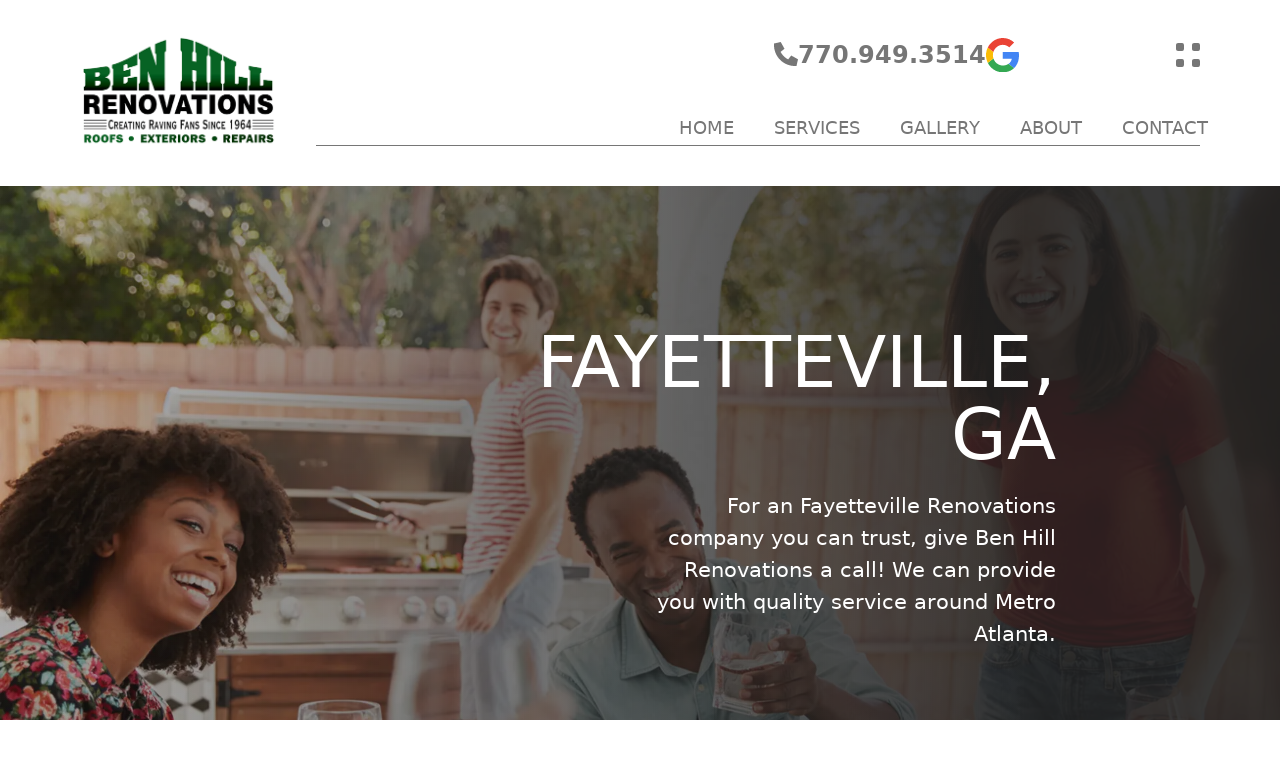

--- FILE ---
content_type: text/html; charset=utf-8
request_url: https://www.bhrenovations.com/about/local-home-renovation-company/fayetteville-renovations
body_size: 18221
content:
<!DOCTYPE html><html lang="en" class="max-w-[100vw] group __variable_069ab3"><head><meta charSet="utf-8"/><meta name="viewport" content="width=device-width, initial-scale=1"/><link rel="preload" href="/_next/static/media/904be59b21bd51cb-s.p.woff2" as="font" crossorigin="" type="font/woff2"/><link rel="preload" as="image" imageSrcSet="/_next/image?url=%2F_next%2Fstatic%2Fmedia%2Flogo.a0b1513f.png&amp;w=640&amp;q=75 1x, /_next/image?url=%2F_next%2Fstatic%2Fmedia%2Flogo.a0b1513f.png&amp;w=828&amp;q=75 2x" fetchPriority="high"/><link rel="stylesheet" href="/_next/static/css/6570ac46127c2059.css" data-precedence="next"/><link rel="stylesheet" href="/_next/static/css/62f4b71193318e30.css" data-precedence="next"/><link rel="preload" as="script" fetchPriority="low" href="/_next/static/chunks/webpack-7f7f0e219d585bc0.js"/><script src="/_next/static/chunks/bf6a786c-9818d08dc9837482.js" async=""></script><script src="/_next/static/chunks/5290-cf0785e2cb1cd9e0.js" async=""></script><script src="/_next/static/chunks/main-app-4fefc98d63fb56e9.js" async=""></script><script src="/_next/static/chunks/8f8bd0a3-321acb247fed4dd8.js" async=""></script><script src="/_next/static/chunks/e6662850-9a1744bc75dc87fb.js" async=""></script><script src="/_next/static/chunks/7878-59f636608cb862b2.js" async=""></script><script src="/_next/static/chunks/504-97104e6aa107e0e2.js" async=""></script><script src="/_next/static/chunks/8326-2d7f4bdf6cafa01b.js" async=""></script><script src="/_next/static/chunks/3994-df5ddc30b142d99c.js" async=""></script><script src="/_next/static/chunks/app/about/local-home-renovation-company/%5Bslug%5D/page-231eaa6e2865c2ed.js" async=""></script><script src="/_next/static/chunks/827-08d0479d3d9416cd.js" async=""></script><script src="/_next/static/chunks/7412-41294a16b9d833b1.js" async=""></script><script src="/_next/static/chunks/app/layout-3b36726df65a069a.js" async=""></script><script src="/_next/static/chunks/1e69be4c-b2e855fb8e2f37aa.js" async=""></script><script src="/_next/static/chunks/f8e4659f-3d41518203409f9b.js" async=""></script><script src="/_next/static/chunks/62e89220-8ec72c132c313f64.js" async=""></script><script src="/_next/static/chunks/7045-aa12ffe03d6e1919.js" async=""></script><script src="/_next/static/chunks/7841-b455274e89c1ee5a.js" async=""></script><script src="/_next/static/chunks/6707-0a3b89acebc725f7.js" async=""></script><script src="/_next/static/chunks/6688-0b41ba4a1a7e2373.js" async=""></script><script src="/_next/static/chunks/app/page-3072ede0df2cd117.js" async=""></script><link rel="preload" href="//cdn.callrail.com/companies/915070320/54b6afacbf1451010ad3/12/swap.js" as="script"/><link rel="preload" href="https://www.googletagmanager.com/gtm.js?id=GTM-KHFKX5C" as="script"/><title>Fayetteville - Ben Hill Renovations | Ben Hill Renovations</title><meta name="description" content="Fayetteville Building Suppliers offering a high-quality in-stock and special order doors, windows, trim &amp; moulding for builders throughout West Georgia."/><meta name="author" content="FAME Internet Marketing"/><meta property="og:title" content="Fayetteville - Ben Hill Renovations | Ben Hill Renovations"/><meta property="og:description" content="Fayetteville Building Suppliers offering a high-quality in-stock and special order doors, windows, trim &amp; moulding for builders throughout West Georgia."/><meta property="og:url" content="https://www.bhrenovations.com/about/local-home-renovation-company/fayetteville-renovations"/><meta property="og:site_name" content="Ben Hill Renovations"/><meta property="og:locale" content="en-US"/><meta property="og:image" content="https://www.bhrenovations.com/images/hero.jpg"/><meta property="og:image:width" content="1920"/><meta property="og:image:height" content="709"/><meta property="og:type" content="website"/><meta name="twitter:card" content="summary_large_image"/><meta name="twitter:title" content="Fayetteville - Ben Hill Renovations | Ben Hill Renovations"/><meta name="twitter:description" content="Fayetteville Building Suppliers offering a high-quality in-stock and special order doors, windows, trim &amp; moulding for builders throughout West Georgia."/><meta name="twitter:image" content="https://www.bhrenovations.com/images/hero.jpg"/><meta name="twitter:image:width" content="1920"/><meta name="twitter:image:height" content="709"/><link rel="icon" href="/favicon.ico" type="image/x-icon" sizes="16x16"/><meta name="next-size-adjust"/><script src="/_next/static/chunks/polyfills-c67a75d1b6f99dc8.js" noModule=""></script></head><body class="bg-white min-h-screen max-w-[100vw]"><script>!function(){try{var d=document.documentElement,c=d.classList;c.remove('light','dark');var e=localStorage.getItem('theme');if('system'===e||(!e&&false)){var t='(prefers-color-scheme: dark)',m=window.matchMedia(t);if(m.media!==t||m.matches){d.style.colorScheme = 'dark';c.add('dark')}else{d.style.colorScheme = 'light';c.add('light')}}else if(e){c.add(e|| '')}else{c.add('light')}if(e==='light'||e==='dark'||!e)d.style.colorScheme=e||'light'}catch(e){}}()</script><div class="w-full text-right lg:flex lg:justify-end lg:items-end lg:col-start-2 lg:row-start-2 text-neutral"><div class="grid xl:container max-lg:grid-cols-1 lg:grid-cols-[auto_1fr] gap-x-10 grid-rows-auto w-full pt-3 lg:p-5 px-5 lg:px-20 z-30 relative"><div class="w-auto col-span-1 lg:row-span-2 relative z-20 flex items-end"><a href="/" class="htmlTag h-auto mb-4 lg:md-0"><img alt="Ben Hill Renovations" fetchPriority="high" width="400" height="229" decoding="async" data-nimg="1" class="max-h-28 lg:h-28 xl:h-32 max-w-full w-auto" style="color:transparent" srcSet="/_next/image?url=%2F_next%2Fstatic%2Fmedia%2Flogo.a0b1513f.png&amp;w=640&amp;q=75 1x, /_next/image?url=%2F_next%2Fstatic%2Fmedia%2Flogo.a0b1513f.png&amp;w=828&amp;q=75 2x" src="/_next/image?url=%2F_next%2Fstatic%2Fmedia%2Flogo.a0b1513f.png&amp;w=828&amp;q=75"/></a></div><div class="flex flex-wrap gap-7 items-center justify-center py-2 lg:justify-end col-span-2 lg:col-span-1 border-t-2 lg:border-none"><a class="text-2xl font-semibold" href="tel:7709493514"><svg aria-hidden="true" focusable="false" data-prefix="fass" data-icon="phone" class="svg-inline--fa fa-phone " role="img" xmlns="http://www.w3.org/2000/svg" viewBox="0 0 512 512"><path fill="currentColor" d="M0 32L144 0l80 144-83.8 67c36.1 68.4 92.3 124.6 160.8 160.8L368 288l144 80L480 512H448C200.6 512 0 311.4 0 64L0 32z"></path></svg>770.949.3514</a><div class="text-2xl font-semibold flex items-center reviewWidget"><img alt="Google" loading="lazy" width="706" height="720" decoding="async" data-nimg="1" class="w-[33px]" style="color:transparent" src="/_next/static/media/google_g.f5e008dc.svg"/></div><div class="hidden lg:flex dropdown-end"><button class="IconButton" aria-label="Update dimensions" type="button" aria-haspopup="dialog" aria-expanded="false" aria-controls="radix-:R76ta:" data-state="closed"><div class="extrasMenu relative grid grid-cols-2 grid-rows-2 gap-2 w-6 ml-auto"><span class="bg-neutral w-2 h-2 rounded-sm"></span><span class="bg-neutral w-2 h-2 rounded-sm"></span><span class="bg-neutral w-2 h-2 rounded-sm"></span><span class="bg-neutral w-2 h-2 rounded-sm"></span></div></button></div></div><button class="text-4xl block lg:hidden col-start-2 row-start-1 self-center relative ml-10"><svg width="27" height="20" viewBox="0 0 27 20"><path class="fill-transparent stroke-2 stroke-Gray" stroke-linecap="round" d="M 2 2.5 L 20 2.5"></path><path class="fill-transparent stroke-2 stroke-Gray" stroke-linecap="round" d="M 6 9.423 L 25 9.423"></path><path class="fill-transparent stroke-2 stroke-Gray" stroke-linecap="round" d="M 2 16.346 L 20 16.346"></path></svg></button><span class="navLine hidden lg:block"></span><div class="z-30 navWrapper"><nav id="mainNav" class="responsiveNav lg:-mr-7 flex lg:justify-end navClosed"><div class="flex justify-between w-full"><img alt="Ben Hill Renovations" fetchPriority="high" width="400" height="229" decoding="async" data-nimg="1" class="lg:hidden max-h-28 max-w-[66%] w-auto ml-5 pt-3" style="color:transparent" srcSet="/_next/image?url=%2F_next%2Fstatic%2Fmedia%2Flogo.a0b1513f.png&amp;w=640&amp;q=75 1x, /_next/image?url=%2F_next%2Fstatic%2Fmedia%2Flogo.a0b1513f.png&amp;w=828&amp;q=75 2x" src="/_next/image?url=%2F_next%2Fstatic%2Fmedia%2Flogo.a0b1513f.png&amp;w=828&amp;q=75"/><button class="text-4xl block lg:hidden col-start-2 row-start-1 self-center relative mt-5 mr-5"><svg width="27" height="20" viewBox="0 0 27 20"><path class="fill-transparent stroke-2 stroke-Gray" stroke-linecap="round" d="M 2 2.5 L 20 2.5"></path><path class="fill-transparent stroke-2 stroke-Gray" stroke-linecap="round" d="M 6 9.423 L 25 9.423"></path><path class="fill-transparent stroke-2 stroke-Gray" stroke-linecap="round" d="M 2 16.346 L 20 16.346"></path></svg></button></div><ul class="lg:flex flex-col lg:flex-row relative lg:static text-left w-full my-6 lg:mb-0 lg:w-auto lg:pt-0 z-50" id="mainNavList"><li class="nav-link nav-link-home text-md lg:text-lg xl:text-xl hover:border-primary group  "><a href="/" class="nav-trigger w-full relative py-3 lg:pt-0 lg:pb-5 flex uppercase font-[500]">Home</a></li><li class="nav-link nav-link-services text-md lg:text-lg xl:text-xl hover:border-primary group static "><button class="nav-trigger w-full relative py-3 lg:pt-0 lg:pb-5 flex uppercase font-[500]">Services<div class="mobileIndicator lg:hidden pl-5"><svg aria-hidden="true" class="svg-inline--fa fa-chevron-right" xmlns="http://www.w3.org/2000/svg" viewBox="0 0 320 512"><path fill="currentColor" d="M317.3 256l-22.6 22.6-192 192L80 493.3 34.7 448l22.6-22.6L226.7 256 57.4 86.6 34.7 64 80 18.7l22.6 22.6 192 192z"></path></svg></div></button><ul class="megaMenuDropdown lg:grid grid-cols-1 lg:grid-cols-2 xl:grid-cols-5 border-b lg:border-none text-base bg-white lg:bg-Gray lg:text-white px-5 sm:px-10 lg:px-20 pb-8 lg:py-8 z-20"><div class="relative flex lg:hidden justify-between items-center border-y -mx-20 px-20 h-16 shrink-0 cursor-pointer"><div class="text-lg">Services</div><button><svg aria-hidden="true" focusable="false" data-prefix="fass" data-icon="arrow-left" class="svg-inline--fa fa-arrow-left " role="img" xmlns="http://www.w3.org/2000/svg" viewBox="0 0 448 512"><path fill="currentColor" d="M25.4 278.6L2.7 256l22.6-22.6 144-144L192 66.7 237.2 112l-22.6 22.6L125.2 224 416 224l32 0 0 64-32 0-290.7 0 89.4 89.4L237.2 400 192 445.3l-22.6-22.6-144-144z"></path></svg> Back</button></div><li class="flex flex-col items-stretch text-left py-10 lg:py-0 border-b border-Gray/30"><a href="/services/roofing-and-gutters"><div class="border-b-white/50 border-b mb-4 pb-2 text-md uppercase font-medium">Roofing &amp; Gutters</div><div class="megaImageContainer gap-[2rem] flex"><div class="sm:w-full w-full h-[125px] max-w-full relative"><img alt="Ben Hill Renovations Roofing &amp; Gutters" loading="lazy" decoding="async" data-nimg="fill" class="mt-4 sm:mt-0 h-auto object-cover" style="position:absolute;height:100%;width:100%;left:0;top:0;right:0;bottom:0;color:transparent" sizes="100vw" srcSet="/_next/image?url=%2Fimages%2Fbanners%2Froofing_header.jpg&amp;w=640&amp;q=75 640w, /_next/image?url=%2Fimages%2Fbanners%2Froofing_header.jpg&amp;w=750&amp;q=75 750w, /_next/image?url=%2Fimages%2Fbanners%2Froofing_header.jpg&amp;w=828&amp;q=75 828w, /_next/image?url=%2Fimages%2Fbanners%2Froofing_header.jpg&amp;w=1080&amp;q=75 1080w, /_next/image?url=%2Fimages%2Fbanners%2Froofing_header.jpg&amp;w=1200&amp;q=75 1200w, /_next/image?url=%2Fimages%2Fbanners%2Froofing_header.jpg&amp;w=1920&amp;q=75 1920w, /_next/image?url=%2Fimages%2Fbanners%2Froofing_header.jpg&amp;w=2048&amp;q=75 2048w, /_next/image?url=%2Fimages%2Fbanners%2Froofing_header.jpg&amp;w=3840&amp;q=75 3840w" src="/_next/image?url=%2Fimages%2Fbanners%2Froofing_header.jpg&amp;w=3840&amp;q=75"/></div></div></a></li><li class="flex flex-col items-stretch text-left py-10 lg:py-0 border-b border-Gray/30"><a href="/services/siding"><div class="border-b-white/50 border-b mb-4 pb-2 text-md uppercase font-medium">Siding &amp; Trim</div><div class="megaImageContainer gap-[2rem] flex"><div class="sm:w-full w-full h-[125px] max-w-full relative"><img alt="Ben Hill Renovations Siding &amp; Trim" loading="lazy" decoding="async" data-nimg="fill" class="mt-4 sm:mt-0 h-auto object-cover" style="position:absolute;height:100%;width:100%;left:0;top:0;right:0;bottom:0;color:transparent" sizes="100vw" srcSet="/_next/image?url=%2Fimages%2Fmega_menu%2Fsiding-and-trim.jpg&amp;w=640&amp;q=75 640w, /_next/image?url=%2Fimages%2Fmega_menu%2Fsiding-and-trim.jpg&amp;w=750&amp;q=75 750w, /_next/image?url=%2Fimages%2Fmega_menu%2Fsiding-and-trim.jpg&amp;w=828&amp;q=75 828w, /_next/image?url=%2Fimages%2Fmega_menu%2Fsiding-and-trim.jpg&amp;w=1080&amp;q=75 1080w, /_next/image?url=%2Fimages%2Fmega_menu%2Fsiding-and-trim.jpg&amp;w=1200&amp;q=75 1200w, /_next/image?url=%2Fimages%2Fmega_menu%2Fsiding-and-trim.jpg&amp;w=1920&amp;q=75 1920w, /_next/image?url=%2Fimages%2Fmega_menu%2Fsiding-and-trim.jpg&amp;w=2048&amp;q=75 2048w, /_next/image?url=%2Fimages%2Fmega_menu%2Fsiding-and-trim.jpg&amp;w=3840&amp;q=75 3840w" src="/_next/image?url=%2Fimages%2Fmega_menu%2Fsiding-and-trim.jpg&amp;w=3840&amp;q=75"/></div></div></a></li><li class="flex flex-col items-stretch text-left py-10 lg:py-0 border-b border-Gray/30"><a href="/services/windows-and-doors"><div class="border-b-white/50 border-b mb-4 pb-2 text-md uppercase font-medium">Windows &amp; Doors</div><div class="megaImageContainer gap-[2rem] flex"><div class="sm:w-full w-full h-[125px] max-w-full relative"><img alt="Ben Hill Renovations Windows &amp; Doors" loading="lazy" decoding="async" data-nimg="fill" class="mt-4 sm:mt-0 h-auto object-cover" style="position:absolute;height:100%;width:100%;left:0;top:0;right:0;bottom:0;color:transparent" sizes="100vw" srcSet="/_next/image?url=%2Fimages%2Fmega_menu%2Fwindows-siding.jpg&amp;w=640&amp;q=75 640w, /_next/image?url=%2Fimages%2Fmega_menu%2Fwindows-siding.jpg&amp;w=750&amp;q=75 750w, /_next/image?url=%2Fimages%2Fmega_menu%2Fwindows-siding.jpg&amp;w=828&amp;q=75 828w, /_next/image?url=%2Fimages%2Fmega_menu%2Fwindows-siding.jpg&amp;w=1080&amp;q=75 1080w, /_next/image?url=%2Fimages%2Fmega_menu%2Fwindows-siding.jpg&amp;w=1200&amp;q=75 1200w, /_next/image?url=%2Fimages%2Fmega_menu%2Fwindows-siding.jpg&amp;w=1920&amp;q=75 1920w, /_next/image?url=%2Fimages%2Fmega_menu%2Fwindows-siding.jpg&amp;w=2048&amp;q=75 2048w, /_next/image?url=%2Fimages%2Fmega_menu%2Fwindows-siding.jpg&amp;w=3840&amp;q=75 3840w" src="/_next/image?url=%2Fimages%2Fmega_menu%2Fwindows-siding.jpg&amp;w=3840&amp;q=75"/></div></div></a></li><li class="flex flex-col items-stretch text-left py-10 lg:py-0 border-b border-Gray/30"><a href="/services/decks-and-patios"><div class="border-b-white/50 border-b mb-4 pb-2 text-md uppercase font-medium">Decks &amp; Patios</div><div class="megaImageContainer gap-[2rem] flex"><div class="sm:w-full w-full h-[125px] max-w-full relative"><img alt="Ben Hill Renovations Decks &amp; Patios" loading="lazy" decoding="async" data-nimg="fill" class="mt-4 sm:mt-0 h-auto object-cover" style="position:absolute;height:100%;width:100%;left:0;top:0;right:0;bottom:0;color:transparent" sizes="100vw" srcSet="/_next/image?url=%2Fimages%2Fmega_menu%2Fdecks-and-outdoor-living_header.jpg&amp;w=640&amp;q=75 640w, /_next/image?url=%2Fimages%2Fmega_menu%2Fdecks-and-outdoor-living_header.jpg&amp;w=750&amp;q=75 750w, /_next/image?url=%2Fimages%2Fmega_menu%2Fdecks-and-outdoor-living_header.jpg&amp;w=828&amp;q=75 828w, /_next/image?url=%2Fimages%2Fmega_menu%2Fdecks-and-outdoor-living_header.jpg&amp;w=1080&amp;q=75 1080w, /_next/image?url=%2Fimages%2Fmega_menu%2Fdecks-and-outdoor-living_header.jpg&amp;w=1200&amp;q=75 1200w, /_next/image?url=%2Fimages%2Fmega_menu%2Fdecks-and-outdoor-living_header.jpg&amp;w=1920&amp;q=75 1920w, /_next/image?url=%2Fimages%2Fmega_menu%2Fdecks-and-outdoor-living_header.jpg&amp;w=2048&amp;q=75 2048w, /_next/image?url=%2Fimages%2Fmega_menu%2Fdecks-and-outdoor-living_header.jpg&amp;w=3840&amp;q=75 3840w" src="/_next/image?url=%2Fimages%2Fmega_menu%2Fdecks-and-outdoor-living_header.jpg&amp;w=3840&amp;q=75"/></div></div></a></li><li class="flex flex-col items-stretch text-left py-10 lg:py-0 border-b border-Gray/30"><a href="/services/custom-pools-and-outdoor-living"><div class="border-b-white/50 border-b mb-4 pb-2 text-md uppercase font-medium">Pools &amp; Outdoor Living</div><div class="megaImageContainer gap-[2rem] flex"><div class="sm:w-full w-full h-[125px] max-w-full relative"><img alt="Ben Hill Renovations Pools &amp; Outdoor Living" loading="lazy" decoding="async" data-nimg="fill" class="mt-4 sm:mt-0 h-auto object-cover" style="position:absolute;height:100%;width:100%;left:0;top:0;right:0;bottom:0;color:transparent" sizes="100vw" srcSet="/_next/image?url=%2Fimages%2Fbanners%2Flifetime-of-memories_header.jpg&amp;w=640&amp;q=75 640w, /_next/image?url=%2Fimages%2Fbanners%2Flifetime-of-memories_header.jpg&amp;w=750&amp;q=75 750w, /_next/image?url=%2Fimages%2Fbanners%2Flifetime-of-memories_header.jpg&amp;w=828&amp;q=75 828w, /_next/image?url=%2Fimages%2Fbanners%2Flifetime-of-memories_header.jpg&amp;w=1080&amp;q=75 1080w, /_next/image?url=%2Fimages%2Fbanners%2Flifetime-of-memories_header.jpg&amp;w=1200&amp;q=75 1200w, /_next/image?url=%2Fimages%2Fbanners%2Flifetime-of-memories_header.jpg&amp;w=1920&amp;q=75 1920w, /_next/image?url=%2Fimages%2Fbanners%2Flifetime-of-memories_header.jpg&amp;w=2048&amp;q=75 2048w, /_next/image?url=%2Fimages%2Fbanners%2Flifetime-of-memories_header.jpg&amp;w=3840&amp;q=75 3840w" src="/_next/image?url=%2Fimages%2Fbanners%2Flifetime-of-memories_header.jpg&amp;w=3840&amp;q=75"/></div></div></a></li></ul></li><li class="nav-link nav-link-gallery text-md lg:text-lg xl:text-xl hover:border-primary group static "><button class="nav-trigger w-full relative py-3 lg:pt-0 lg:pb-5 flex uppercase font-[500]">Gallery<div class="mobileIndicator lg:hidden pl-5"><svg aria-hidden="true" class="svg-inline--fa fa-chevron-right" xmlns="http://www.w3.org/2000/svg" viewBox="0 0 320 512"><path fill="currentColor" d="M317.3 256l-22.6 22.6-192 192L80 493.3 34.7 448l22.6-22.6L226.7 256 57.4 86.6 34.7 64 80 18.7l22.6 22.6 192 192z"></path></svg></div></button><ul class="megaMenuDropdown lg:grid grid-cols-1 lg:grid-cols-1 xl:grid-cols-2 border-b lg:border-none text-base bg-white lg:bg-Gray lg:text-white px-5 sm:px-10 lg:px-20 pb-8 lg:py-8 z-20"><div class="relative flex lg:hidden justify-between items-center border-y -mx-20 px-20 h-16 shrink-0 cursor-pointer"><div class="text-lg">Gallery</div><button><svg aria-hidden="true" focusable="false" data-prefix="fass" data-icon="arrow-left" class="svg-inline--fa fa-arrow-left " role="img" xmlns="http://www.w3.org/2000/svg" viewBox="0 0 448 512"><path fill="currentColor" d="M25.4 278.6L2.7 256l22.6-22.6 144-144L192 66.7 237.2 112l-22.6 22.6L125.2 224 416 224l32 0 0 64-32 0-290.7 0 89.4 89.4L237.2 400 192 445.3l-22.6-22.6-144-144z"></path></svg> Back</button></div><li class="flex flex-col items-stretch text-left py-10 lg:py-0 border-b border-Gray/30"><a href="/gallery/featured-projects"><div class="border-b-white/50 border-b mb-4 pb-2 text-md uppercase font-medium">Featured Projects</div><div class="megaImageContainer gap-[2rem] flex"><div class="sm:w-full w-full h-[125px] max-w-full relative"><img alt="Ben Hill Renovations Featured Projects" loading="lazy" decoding="async" data-nimg="fill" class="mt-4 sm:mt-0 h-auto object-cover" style="position:absolute;height:100%;width:100%;left:0;top:0;right:0;bottom:0;color:transparent" sizes="100vw" srcSet="/_next/image?url=%2Fimages%2Fmega_menu%2Ffeatured-project-1.jpg&amp;w=640&amp;q=75 640w, /_next/image?url=%2Fimages%2Fmega_menu%2Ffeatured-project-1.jpg&amp;w=750&amp;q=75 750w, /_next/image?url=%2Fimages%2Fmega_menu%2Ffeatured-project-1.jpg&amp;w=828&amp;q=75 828w, /_next/image?url=%2Fimages%2Fmega_menu%2Ffeatured-project-1.jpg&amp;w=1080&amp;q=75 1080w, /_next/image?url=%2Fimages%2Fmega_menu%2Ffeatured-project-1.jpg&amp;w=1200&amp;q=75 1200w, /_next/image?url=%2Fimages%2Fmega_menu%2Ffeatured-project-1.jpg&amp;w=1920&amp;q=75 1920w, /_next/image?url=%2Fimages%2Fmega_menu%2Ffeatured-project-1.jpg&amp;w=2048&amp;q=75 2048w, /_next/image?url=%2Fimages%2Fmega_menu%2Ffeatured-project-1.jpg&amp;w=3840&amp;q=75 3840w" src="/_next/image?url=%2Fimages%2Fmega_menu%2Ffeatured-project-1.jpg&amp;w=3840&amp;q=75"/></div><div class="sm:w-full w-full h-[125px] max-w-full relative"><img alt="Ben Hill Renovations Featured Projects" loading="lazy" decoding="async" data-nimg="fill" class="mt-4 sm:mt-0 h-auto object-cover" style="position:absolute;height:100%;width:100%;left:0;top:0;right:0;bottom:0;color:transparent" sizes="100vw" srcSet="/_next/image?url=%2Fimages%2Fmega_menu%2Ffeatured-project-2.jpg&amp;w=640&amp;q=75 640w, /_next/image?url=%2Fimages%2Fmega_menu%2Ffeatured-project-2.jpg&amp;w=750&amp;q=75 750w, /_next/image?url=%2Fimages%2Fmega_menu%2Ffeatured-project-2.jpg&amp;w=828&amp;q=75 828w, /_next/image?url=%2Fimages%2Fmega_menu%2Ffeatured-project-2.jpg&amp;w=1080&amp;q=75 1080w, /_next/image?url=%2Fimages%2Fmega_menu%2Ffeatured-project-2.jpg&amp;w=1200&amp;q=75 1200w, /_next/image?url=%2Fimages%2Fmega_menu%2Ffeatured-project-2.jpg&amp;w=1920&amp;q=75 1920w, /_next/image?url=%2Fimages%2Fmega_menu%2Ffeatured-project-2.jpg&amp;w=2048&amp;q=75 2048w, /_next/image?url=%2Fimages%2Fmega_menu%2Ffeatured-project-2.jpg&amp;w=3840&amp;q=75 3840w" src="/_next/image?url=%2Fimages%2Fmega_menu%2Ffeatured-project-2.jpg&amp;w=3840&amp;q=75"/></div></div></a></li><li class="flex flex-col items-stretch text-left py-10 lg:py-0 border-b border-Gray/30"><a href="/gallery/home-renovation-ideas"><div class="border-b-white/50 border-b mb-4 pb-2 text-md uppercase font-medium">Past Work</div><div class="megaImageContainer gap-[2rem] flex"><div class="sm:w-full w-full h-[125px] max-w-full relative"><img alt="Ben Hill Renovations Past Work" loading="lazy" decoding="async" data-nimg="fill" class="mt-4 sm:mt-0 h-auto object-cover" style="position:absolute;height:100%;width:100%;left:0;top:0;right:0;bottom:0;color:transparent" sizes="100vw" srcSet="/_next/image?url=%2Fimages%2Fmega_menu%2Fpast-work-1.jpg&amp;w=640&amp;q=75 640w, /_next/image?url=%2Fimages%2Fmega_menu%2Fpast-work-1.jpg&amp;w=750&amp;q=75 750w, /_next/image?url=%2Fimages%2Fmega_menu%2Fpast-work-1.jpg&amp;w=828&amp;q=75 828w, /_next/image?url=%2Fimages%2Fmega_menu%2Fpast-work-1.jpg&amp;w=1080&amp;q=75 1080w, /_next/image?url=%2Fimages%2Fmega_menu%2Fpast-work-1.jpg&amp;w=1200&amp;q=75 1200w, /_next/image?url=%2Fimages%2Fmega_menu%2Fpast-work-1.jpg&amp;w=1920&amp;q=75 1920w, /_next/image?url=%2Fimages%2Fmega_menu%2Fpast-work-1.jpg&amp;w=2048&amp;q=75 2048w, /_next/image?url=%2Fimages%2Fmega_menu%2Fpast-work-1.jpg&amp;w=3840&amp;q=75 3840w" src="/_next/image?url=%2Fimages%2Fmega_menu%2Fpast-work-1.jpg&amp;w=3840&amp;q=75"/></div><div class="sm:w-full w-full h-[125px] max-w-full relative"><img alt="Ben Hill Renovations Past Work" loading="lazy" decoding="async" data-nimg="fill" class="mt-4 sm:mt-0 h-auto object-cover" style="position:absolute;height:100%;width:100%;left:0;top:0;right:0;bottom:0;color:transparent" sizes="100vw" srcSet="/_next/image?url=%2Fimages%2Fmega_menu%2Fpast-work-2.jpg&amp;w=640&amp;q=75 640w, /_next/image?url=%2Fimages%2Fmega_menu%2Fpast-work-2.jpg&amp;w=750&amp;q=75 750w, /_next/image?url=%2Fimages%2Fmega_menu%2Fpast-work-2.jpg&amp;w=828&amp;q=75 828w, /_next/image?url=%2Fimages%2Fmega_menu%2Fpast-work-2.jpg&amp;w=1080&amp;q=75 1080w, /_next/image?url=%2Fimages%2Fmega_menu%2Fpast-work-2.jpg&amp;w=1200&amp;q=75 1200w, /_next/image?url=%2Fimages%2Fmega_menu%2Fpast-work-2.jpg&amp;w=1920&amp;q=75 1920w, /_next/image?url=%2Fimages%2Fmega_menu%2Fpast-work-2.jpg&amp;w=2048&amp;q=75 2048w, /_next/image?url=%2Fimages%2Fmega_menu%2Fpast-work-2.jpg&amp;w=3840&amp;q=75 3840w" src="/_next/image?url=%2Fimages%2Fmega_menu%2Fpast-work-2.jpg&amp;w=3840&amp;q=75"/></div></div></a></li></ul></li><li class="nav-link nav-link-about text-md lg:text-lg xl:text-xl hover:border-primary group static "><button class="nav-trigger w-full relative py-3 lg:pt-0 lg:pb-5 flex uppercase font-[500]">About<div class="mobileIndicator lg:hidden pl-5"><svg aria-hidden="true" class="svg-inline--fa fa-chevron-right" xmlns="http://www.w3.org/2000/svg" viewBox="0 0 320 512"><path fill="currentColor" d="M317.3 256l-22.6 22.6-192 192L80 493.3 34.7 448l22.6-22.6L226.7 256 57.4 86.6 34.7 64 80 18.7l22.6 22.6 192 192z"></path></svg></div></button><ul class="megaMenuDropdown lg:grid grid-cols-1 lg:grid-cols-2 xl:grid-cols-4 border-b lg:border-none text-base bg-white lg:bg-Gray lg:text-white px-5 sm:px-10 lg:px-20 pb-8 lg:py-8 z-20"><div class="relative flex lg:hidden justify-between items-center border-y -mx-20 px-20 h-16 shrink-0 cursor-pointer"><div class="text-lg">About</div><button><svg aria-hidden="true" focusable="false" data-prefix="fass" data-icon="arrow-left" class="svg-inline--fa fa-arrow-left " role="img" xmlns="http://www.w3.org/2000/svg" viewBox="0 0 448 512"><path fill="currentColor" d="M25.4 278.6L2.7 256l22.6-22.6 144-144L192 66.7 237.2 112l-22.6 22.6L125.2 224 416 224l32 0 0 64-32 0-290.7 0 89.4 89.4L237.2 400 192 445.3l-22.6-22.6-144-144z"></path></svg> Back</button></div><li class="flex flex-col items-stretch text-left py-10 lg:py-0 border-b border-Gray/30"><a href="/about/about-ben-hill-renovations"><div class="border-b-white/50 border-b mb-4 pb-2 text-md uppercase font-medium">Our Team</div><div class="megaImageContainer gap-[2rem] flex"><div class="sm:w-full w-full h-[125px] max-w-full relative"><img alt="Ben Hill Renovations Our Team" loading="lazy" decoding="async" data-nimg="fill" class="mt-4 sm:mt-0 h-auto object-cover" style="position:absolute;height:100%;width:100%;left:0;top:0;right:0;bottom:0;color:transparent" sizes="100vw" srcSet="/_next/image?url=%2Fimages%2Fmega_menu%2Fnew_our-team-mega.jpg&amp;w=640&amp;q=75 640w, /_next/image?url=%2Fimages%2Fmega_menu%2Fnew_our-team-mega.jpg&amp;w=750&amp;q=75 750w, /_next/image?url=%2Fimages%2Fmega_menu%2Fnew_our-team-mega.jpg&amp;w=828&amp;q=75 828w, /_next/image?url=%2Fimages%2Fmega_menu%2Fnew_our-team-mega.jpg&amp;w=1080&amp;q=75 1080w, /_next/image?url=%2Fimages%2Fmega_menu%2Fnew_our-team-mega.jpg&amp;w=1200&amp;q=75 1200w, /_next/image?url=%2Fimages%2Fmega_menu%2Fnew_our-team-mega.jpg&amp;w=1920&amp;q=75 1920w, /_next/image?url=%2Fimages%2Fmega_menu%2Fnew_our-team-mega.jpg&amp;w=2048&amp;q=75 2048w, /_next/image?url=%2Fimages%2Fmega_menu%2Fnew_our-team-mega.jpg&amp;w=3840&amp;q=75 3840w" src="/_next/image?url=%2Fimages%2Fmega_menu%2Fnew_our-team-mega.jpg&amp;w=3840&amp;q=75"/></div></div></a></li><li class="flex flex-col items-stretch text-left py-10 lg:py-0 border-b border-Gray/30"><a href="/about/our-promise/peace-of-mind"><div class="border-b-white/50 border-b mb-4 pb-2 text-md uppercase font-medium">Our Promise</div><div class="megaImageContainer gap-[2rem] flex"><div class="sm:w-full w-full h-[125px] max-w-full relative"><img alt="Ben Hill Renovations Our Promise" loading="lazy" decoding="async" data-nimg="fill" class="mt-4 sm:mt-0 h-auto object-cover" style="position:absolute;height:100%;width:100%;left:0;top:0;right:0;bottom:0;color:transparent" sizes="100vw" srcSet="/_next/image?url=%2Fimages%2Fmega_menu%2Fben-hill-renovations-financing_header.jpg&amp;w=640&amp;q=75 640w, /_next/image?url=%2Fimages%2Fmega_menu%2Fben-hill-renovations-financing_header.jpg&amp;w=750&amp;q=75 750w, /_next/image?url=%2Fimages%2Fmega_menu%2Fben-hill-renovations-financing_header.jpg&amp;w=828&amp;q=75 828w, /_next/image?url=%2Fimages%2Fmega_menu%2Fben-hill-renovations-financing_header.jpg&amp;w=1080&amp;q=75 1080w, /_next/image?url=%2Fimages%2Fmega_menu%2Fben-hill-renovations-financing_header.jpg&amp;w=1200&amp;q=75 1200w, /_next/image?url=%2Fimages%2Fmega_menu%2Fben-hill-renovations-financing_header.jpg&amp;w=1920&amp;q=75 1920w, /_next/image?url=%2Fimages%2Fmega_menu%2Fben-hill-renovations-financing_header.jpg&amp;w=2048&amp;q=75 2048w, /_next/image?url=%2Fimages%2Fmega_menu%2Fben-hill-renovations-financing_header.jpg&amp;w=3840&amp;q=75 3840w" src="/_next/image?url=%2Fimages%2Fmega_menu%2Fben-hill-renovations-financing_header.jpg&amp;w=3840&amp;q=75"/></div></div></a></li><li class="flex flex-col items-stretch text-left py-10 lg:py-0 border-b border-Gray/30"><a href="/about/local-home-renovation-company"><div class="border-b-white/50 border-b mb-4 pb-2 text-md uppercase font-medium">Our Service Areas</div><div class="megaImageContainer gap-[2rem] flex"><div class="sm:w-full w-full h-[125px] max-w-full relative"><img alt="Ben Hill Renovations Our Service Areas" loading="lazy" decoding="async" data-nimg="fill" class="mt-4 sm:mt-0 h-auto object-cover" style="position:absolute;height:100%;width:100%;left:0;top:0;right:0;bottom:0;color:transparent" sizes="100vw" srcSet="/_next/image?url=%2Fimages%2Fmega_menu%2Four-service-areas.jpg&amp;w=640&amp;q=75 640w, /_next/image?url=%2Fimages%2Fmega_menu%2Four-service-areas.jpg&amp;w=750&amp;q=75 750w, /_next/image?url=%2Fimages%2Fmega_menu%2Four-service-areas.jpg&amp;w=828&amp;q=75 828w, /_next/image?url=%2Fimages%2Fmega_menu%2Four-service-areas.jpg&amp;w=1080&amp;q=75 1080w, /_next/image?url=%2Fimages%2Fmega_menu%2Four-service-areas.jpg&amp;w=1200&amp;q=75 1200w, /_next/image?url=%2Fimages%2Fmega_menu%2Four-service-areas.jpg&amp;w=1920&amp;q=75 1920w, /_next/image?url=%2Fimages%2Fmega_menu%2Four-service-areas.jpg&amp;w=2048&amp;q=75 2048w, /_next/image?url=%2Fimages%2Fmega_menu%2Four-service-areas.jpg&amp;w=3840&amp;q=75 3840w" src="/_next/image?url=%2Fimages%2Fmega_menu%2Four-service-areas.jpg&amp;w=3840&amp;q=75"/></div></div></a></li><li class="flex flex-col items-stretch text-left py-10 lg:py-0 border-b border-Gray/30"><a href="/about/about-ben-hill-renovations/ben-hill-renovations-showroom"><div class="border-b-white/50 border-b mb-4 pb-2 text-md uppercase font-medium">Showroom</div><div class="megaImageContainer gap-[2rem] flex"><div class="sm:w-full w-full h-[125px] max-w-full relative"><img alt="Ben Hill Renovations Showroom" loading="lazy" decoding="async" data-nimg="fill" class="mt-4 sm:mt-0 h-auto object-cover" style="position:absolute;height:100%;width:100%;left:0;top:0;right:0;bottom:0;color:transparent" sizes="100vw" srcSet="/_next/image?url=%2Fimages%2Fhome%2Four-showroom-01.jpg&amp;w=640&amp;q=75 640w, /_next/image?url=%2Fimages%2Fhome%2Four-showroom-01.jpg&amp;w=750&amp;q=75 750w, /_next/image?url=%2Fimages%2Fhome%2Four-showroom-01.jpg&amp;w=828&amp;q=75 828w, /_next/image?url=%2Fimages%2Fhome%2Four-showroom-01.jpg&amp;w=1080&amp;q=75 1080w, /_next/image?url=%2Fimages%2Fhome%2Four-showroom-01.jpg&amp;w=1200&amp;q=75 1200w, /_next/image?url=%2Fimages%2Fhome%2Four-showroom-01.jpg&amp;w=1920&amp;q=75 1920w, /_next/image?url=%2Fimages%2Fhome%2Four-showroom-01.jpg&amp;w=2048&amp;q=75 2048w, /_next/image?url=%2Fimages%2Fhome%2Four-showroom-01.jpg&amp;w=3840&amp;q=75 3840w" src="/_next/image?url=%2Fimages%2Fhome%2Four-showroom-01.jpg&amp;w=3840&amp;q=75"/></div></div></a></li></ul></li><li class="nav-link nav-link-contact text-md lg:text-lg xl:text-xl hover:border-primary group  "><a href="/contact/home-renovations" class="nav-trigger w-full relative py-3 lg:pt-0 lg:pb-5 flex uppercase font-[500]">Contact</a></li></ul><div class="ourOfficeGrid bg-white p-5 text-left lg:hidden"><div style="grid-area:image"><img alt="the street sign for Ben Hill Renovations Office and Showroom" loading="lazy" width="300" height="169" decoding="async" data-nimg="1" class="mb-2" style="color:transparent" srcSet="/_next/image?url=%2F_next%2Fstatic%2Fmedia%2Flocation.fabaf43b.jpg&amp;w=384&amp;q=75 1x, /_next/image?url=%2F_next%2Fstatic%2Fmedia%2Flocation.fabaf43b.jpg&amp;w=640&amp;q=75 2x" src="/_next/image?url=%2F_next%2Fstatic%2Fmedia%2Flocation.fabaf43b.jpg&amp;w=640&amp;q=75"/></div><h4 class="mb-1 row-start-1 col-start-2">OUR OFFICE</h4><hr class="bg-dark-green h-1 mb-4 row-start-2 col-start-2"/><ul class=" row-start-3 col-start-2"><li class="relative pl-5 mb-3"><a class="block" href="https://maps.app.goo.gl/jpH8sdwovkkqJd3s5" target="_blank" rel="noopener"><svg aria-hidden="true" focusable="false" data-prefix="fass" data-icon="location-dot" class="svg-inline--fa fa-location-dot absolute left-0 top-1 text-dark-green" role="img" xmlns="http://www.w3.org/2000/svg" viewBox="0 0 384 512"><path fill="currentColor" d="M192 512s192-208 192-320C384 86 298 0 192 0S0 86 0 192C0 304 192 512 192 512zm0-384a64 64 0 1 1 0 128 64 64 0 1 1 0-128z"></path></svg>8990 Highway 5 <br/> Douglasville, GA 30134</a></li><li class="relative pl-5 mb-3"><a class="block" href="mailto:info@bhreno.com"><svg aria-hidden="true" focusable="false" data-prefix="fass" data-icon="envelope" class="svg-inline--fa fa-envelope absolute left-0 top-1 text-dark-green" role="img" xmlns="http://www.w3.org/2000/svg" viewBox="0 0 512 512"><path fill="currentColor" d="M0 64l512 0 0 80L256 320 0 144 0 64zM0 448L0 182.8 237.9 346.4 256 358.8l18.1-12.5L512 182.8 512 448 0 448z"></path></svg>info@bhreno.com</a></li><li class="relative pl-5"><a class="block" href="tel:7709493514"><svg aria-hidden="true" focusable="false" data-prefix="fass" data-icon="phone" class="svg-inline--fa fa-phone absolute left-0 top-1 text-dark-green" role="img" xmlns="http://www.w3.org/2000/svg" viewBox="0 0 512 512"><path fill="currentColor" d="M0 32L144 0l80 144-83.8 67c36.1 68.4 92.3 124.6 160.8 160.8L368 288l144 80L480 512H448C200.6 512 0 311.4 0 64L0 32z"></path></svg>770.949.3514</a></li></ul></div></nav></div></div></div><!--$?--><template id="B:0"></template><div class="flex items-center justify-center min-h-screen"><p>Loading...</p></div><!--/$--><footer class="pt-20 bg-Gray text-white"><div class="container"><div class="grid lg:grid-cols-2 xl:grid-cols-4 gap-10 pb-10 border-b border-white/20"><img loading="lazy" width="270" height="155" decoding="async" data-nimg="1" style="color:transparent" srcSet="/_next/image?url=%2F_next%2Fstatic%2Fmedia%2Fflat_logo.e05262bc.png&amp;w=384&amp;q=75 1x, /_next/image?url=%2F_next%2Fstatic%2Fmedia%2Fflat_logo.e05262bc.png&amp;w=640&amp;q=75 2x" src="/_next/image?url=%2F_next%2Fstatic%2Fmedia%2Fflat_logo.e05262bc.png&amp;w=640&amp;q=75"/><p>Ben Hill Renovations is based in the Greater Atlanta area and serves as the premier home renovation company for Metro Atlanta. For more information on any of the Ben Hill Renovations services, click or call to request your free estimate.</p><div><h4 class="mb-4">QUICK LINKS</h4><ul><li class="mb-1"><a href="/about/our-promise/quality-and-integrity/ben-hill-renovations-commitment/ben-hill-renovations-financing">Pay Online</a></li><li class="mb-1"><a href="/about/about-ben-hill-renovations/builder-trend-client-portal">Client Login</a></li><li class="mb-1"><a href="/about/local-home-renovation-company">Service Areas</a></li><li class="mb-1"><a href="/about/about-ben-hill-renovations/renovations-and-roofing-reviews">Review Us</a></li><li class="mb-1"><a href="/gallery/home-renovation-ideas">Gallery</a></li><li class="mb-1"><a href="/about/our-promise/quality-and-integrity/ben-hill-renovations-commitment/ben-hill-renovations-careers">Careers</a></li><li class="mb-1"><a href="/contact/home-renovations">Contact Us</a></li></ul></div><div><h4 class="mb-4">CONTACT US</h4><ul class="mb-5"><li class="relative pl-7 pb-2"><a href="https://maps.app.goo.gl/jpH8sdwovkkqJd3s5" target="_blank" rel="noopener"><svg aria-hidden="true" focusable="false" data-prefix="fass" data-icon="location-dot" class="svg-inline--fa fa-location-dot absolute left-0 top-1" role="img" xmlns="http://www.w3.org/2000/svg" viewBox="0 0 384 512"><path fill="currentColor" d="M192 512s192-208 192-320C384 86 298 0 192 0S0 86 0 192C0 304 192 512 192 512zm0-384a64 64 0 1 1 0 128 64 64 0 1 1 0-128z"></path></svg>8990 Highway 5 <br/>Douglasville, GA 30134</a></li><li class="relative pl-7 pb-2"><a href="tel:7709493514"><svg aria-hidden="true" focusable="false" data-prefix="fass" data-icon="phone" class="svg-inline--fa fa-phone absolute left-0 top-1" role="img" xmlns="http://www.w3.org/2000/svg" viewBox="0 0 512 512"><path fill="currentColor" d="M0 32L144 0l80 144-83.8 67c36.1 68.4 92.3 124.6 160.8 160.8L368 288l144 80L480 512H448C200.6 512 0 311.4 0 64L0 32z"></path></svg>770.949.3514</a></li><li class="relative pl-7 pb-2"><a href="mailto:info@bhreno.com"><svg aria-hidden="true" focusable="false" data-prefix="fass" data-icon="envelope" class="svg-inline--fa fa-envelope absolute left-0 top-1" role="img" xmlns="http://www.w3.org/2000/svg" viewBox="0 0 512 512"><path fill="currentColor" d="M0 64l512 0 0 80L256 320 0 144 0 64zM0 448L0 182.8 237.9 346.4 256 358.8l18.1-12.5L512 182.8 512 448 0 448z"></path></svg>info@bhreno.com</a></li></ul><h4 class="mb-4">SOCIALS</h4><ul class="flex text-4xl gap-5"><li><a href="https://www.facebook.com/benhillrenovations" target="_blank" rel="noopener"><svg aria-hidden="true" focusable="false" data-prefix="fab" data-icon="facebook-f" class="svg-inline--fa fa-facebook-f " role="img" xmlns="http://www.w3.org/2000/svg" viewBox="0 0 320 512"><path fill="currentColor" d="M80 299.3V512H196V299.3h86.5l18-97.8H196V166.9c0-51.7 20.3-71.5 72.7-71.5c16.3 0 29.4 .4 37 1.2V7.9C291.4 4 256.4 0 236.2 0C129.3 0 80 50.5 80 159.4v42.1H14v97.8H80z"></path></svg></a></li><li><a href="https://twitter.com/benhillreno" target="_blank" rel="noopener"><svg aria-hidden="true" focusable="false" data-prefix="fab" data-icon="x-twitter" class="svg-inline--fa fa-x-twitter " role="img" xmlns="http://www.w3.org/2000/svg" viewBox="0 0 512 512"><path fill="currentColor" d="M389.2 48h70.6L305.6 224.2 487 464H345L233.7 318.6 106.5 464H35.8L200.7 275.5 26.8 48H172.4L272.9 180.9 389.2 48zM364.4 421.8h39.1L151.1 88h-42L364.4 421.8z"></path></svg></a></li><li><a href="https://www.pinterest.com/benhillreno/" target="_blank" rel="noopener"><svg aria-hidden="true" focusable="false" data-prefix="fab" data-icon="pinterest-p" class="svg-inline--fa fa-pinterest-p " role="img" xmlns="http://www.w3.org/2000/svg" viewBox="0 0 384 512"><path fill="currentColor" d="M204 6.5C101.4 6.5 0 74.9 0 185.6 0 256 39.6 296 63.6 296c9.9 0 15.6-27.6 15.6-35.4 0-9.3-23.7-29.1-23.7-67.8 0-80.4 61.2-137.4 140.4-137.4 68.1 0 118.5 38.7 118.5 109.8 0 53.1-21.3 152.7-90.3 152.7-24.9 0-46.2-18-46.2-43.8 0-37.8 26.4-74.4 26.4-113.4 0-66.2-93.9-54.2-93.9 25.8 0 16.8 2.1 35.4 9.6 50.7-13.8 59.4-42 147.9-42 209.1 0 18.9 2.7 37.5 4.5 56.4 3.4 3.8 1.7 3.4 6.9 1.5 50.4-69 48.6-82.5 71.4-172.8 12.3 23.4 44.1 36 69.3 36 106.2 0 153.9-103.5 153.9-196.8C384 71.3 298.2 6.5 204 6.5z"></path></svg></a></li></ul></div></div><p class="pt-8 pb-12 mb-0"><svg aria-hidden="true" focusable="false" data-prefix="fasr" data-icon="copyright" class="svg-inline--fa fa-copyright " role="img" xmlns="http://www.w3.org/2000/svg" viewBox="0 0 512 512"><path fill="currentColor" d="M256 48a208 208 0 1 1 0 416 208 208 0 1 1 0-416zm0 464A256 256 0 1 0 256 0a256 256 0 1 0 0 512zM176 256c0-44.2 35.8-80 80-80c28.7 0 53.8 15.1 68 37.8l40.8-25.4C342.2 152.2 301.9 128 256 128c-70.7 0-128 57.3-128 128s57.3 128 128 128c45.9 0 86.2-24.2 108.7-60.5L324 298.2c-14.2 22.8-39.3 37.8-68 37.8c-44.2 0-80-35.8-80-80z"></path></svg> Ben Hill Renovations. All Rights Reserved. by <a href="https://youneedfame.com" target="_blank" rel="noopener">Fame Marketing</a> | <a href="/privacy">Privacy Policy</a> </p></div></footer><script src="/_next/static/chunks/webpack-7f7f0e219d585bc0.js" async=""></script><div hidden id="S:0"><template id="P:1"></template></div><script>(self.__next_f=self.__next_f||[]).push([0]);self.__next_f.push([2,null])</script><script>self.__next_f.push([1,"1:HL[\"/_next/static/media/904be59b21bd51cb-s.p.woff2\",\"font\",{\"crossOrigin\":\"\",\"type\":\"font/woff2\"}]\n2:HL[\"/_next/static/css/6570ac46127c2059.css\",\"style\"]\n0:\"$L3\"\n"])</script><script>self.__next_f.push([1,"4:HL[\"/_next/static/css/62f4b71193318e30.css\",\"style\"]\n"])</script><script>self.__next_f.push([1,"5:I[33728,[],\"\"]\n7:I[29928,[],\"\"]\n8:I[73994,[\"7988\",\"static/chunks/8f8bd0a3-321acb247fed4dd8.js\",\"2116\",\"static/chunks/e6662850-9a1744bc75dc87fb.js\",\"7878\",\"static/chunks/7878-59f636608cb862b2.js\",\"504\",\"static/chunks/504-97104e6aa107e0e2.js\",\"8326\",\"static/chunks/8326-2d7f4bdf6cafa01b.js\",\"3994\",\"static/chunks/3994-df5ddc30b142d99c.js\",\"4929\",\"static/chunks/app/about/local-home-renovation-company/%5Bslug%5D/page-231eaa6e2865c2ed.js\"],\"\"]\n9:I[66927,[\"7988\",\"static/chunks/8f8bd0a3-321acb247fed4dd8.js\",\"7878\""])</script><script>self.__next_f.push([1,",\"static/chunks/7878-59f636608cb862b2.js\",\"504\",\"static/chunks/504-97104e6aa107e0e2.js\",\"8326\",\"static/chunks/8326-2d7f4bdf6cafa01b.js\",\"827\",\"static/chunks/827-08d0479d3d9416cd.js\",\"3994\",\"static/chunks/3994-df5ddc30b142d99c.js\",\"7412\",\"static/chunks/7412-41294a16b9d833b1.js\",\"3185\",\"static/chunks/app/layout-3b36726df65a069a.js\"],\"GoogleTagManager\"]\na:I[77346,[\"7988\",\"static/chunks/8f8bd0a3-321acb247fed4dd8.js\",\"7878\",\"static/chunks/7878-59f636608cb862b2.js\",\"504\",\"static/chunks/504-97104e6aa107e0e2.js\",\"8"])</script><script>self.__next_f.push([1,"326\",\"static/chunks/8326-2d7f4bdf6cafa01b.js\",\"827\",\"static/chunks/827-08d0479d3d9416cd.js\",\"3994\",\"static/chunks/3994-df5ddc30b142d99c.js\",\"7412\",\"static/chunks/7412-41294a16b9d833b1.js\",\"3185\",\"static/chunks/app/layout-3b36726df65a069a.js\"],\"Providers\"]\nb:I[87105,[\"7988\",\"static/chunks/8f8bd0a3-321acb247fed4dd8.js\",\"7878\",\"static/chunks/7878-59f636608cb862b2.js\",\"504\",\"static/chunks/504-97104e6aa107e0e2.js\",\"8326\",\"static/chunks/8326-2d7f4bdf6cafa01b.js\",\"827\",\"static/chunks/827-08d0479d3d9416cd.js\",\"3994"])</script><script>self.__next_f.push([1,"\",\"static/chunks/3994-df5ddc30b142d99c.js\",\"7412\",\"static/chunks/7412-41294a16b9d833b1.js\",\"3185\",\"static/chunks/app/layout-3b36726df65a069a.js\"],\"\"]\nc:I[56954,[],\"\"]\nd:I[7264,[],\"\"]\n"])</script><script>self.__next_f.push([1,"10:I[90413,[\"7988\",\"static/chunks/8f8bd0a3-321acb247fed4dd8.js\",\"2116\",\"static/chunks/e6662850-9a1744bc75dc87fb.js\",\"6462\",\"static/chunks/1e69be4c-b2e855fb8e2f37aa.js\",\"9095\",\"static/chunks/f8e4659f-3d41518203409f9b.js\",\"7982\",\"static/chunks/62e89220-8ec72c132c313f64.js\",\"7878\",\"static/chunks/7878-59f636608cb862b2.js\",\"504\",\"static/chunks/504-97104e6aa107e0e2.js\",\"8326\",\"static/chunks/8326-2d7f4bdf6cafa01b.js\",\"827\",\"static/chunks/827-08d0479d3d9416cd.js\",\"3994\",\"static/chunks/3994-df5ddc30b142d99c.js\",\"7045\",\"static/chunks/7045-aa12ffe03d6e1919.js\",\"7841\",\"static/chunks/7841-b455274e89c1ee5a.js\",\"6707\",\"static/chunks/6707-0a3b89acebc725f7.js\",\"6688\",\"static/chunks/6688-0b41ba4a1a7e2373.js\",\"1931\",\"static/chunks/app/page-3072ede0df2cd117.js\"],\"Image\"]\n"])</script><script>self.__next_f.push([1,"11:I[68326,[\"7988\",\"static/chunks/8f8bd0a3-321acb247fed4dd8.js\",\"2116\",\"static/chunks/e6662850-9a1744bc75dc87fb.js\",\"7878\",\"static/chunks/7878-59f636608cb862b2.js\",\"504\",\"static/chunks/504-97104e6aa107e0e2.js\",\"8326\",\"static/chunks/8326-2d7f4bdf6cafa01b.js\",\"3994\",\"static/chunks/3994-df5ddc30b142d99c.js\",\"4929\",\"static/chunks/app/about/local-home-renovation-company/%5Bslug%5D/page-231eaa6e2865c2ed.js\"],\"\"]\n"])</script><script>self.__next_f.push([1,"3:[[[\"$\",\"link\",\"0\",{\"rel\":\"stylesheet\",\"href\":\"/_next/static/css/6570ac46127c2059.css\",\"precedence\":\"next\",\"crossOrigin\":\"$undefined\"}]],[\"$\",\"$L5\",null,{\"buildId\":\"T5ukbYoOtrZZ9zMe67SV6\",\"assetPrefix\":\"\",\"initialCanonicalUrl\":\"/about/local-home-renovation-company/fayetteville-renovations\",\"initialTree\":[\"\",{\"children\":[\"about\",{\"children\":[\"local-home-renovation-company\",{\"children\":[[\"slug\",\"fayetteville-renovations\",\"d\"],{\"children\":[\"__PAGE__\",{}]}]}]}]},\"$undefined\",\"$undefined\",true],\"initialHead\":[false,\"$L6\"],\"globalErrorComponent\":\"$7\",\"children\":[null,[\"$\",\"html\",null,{\"lang\":\"en\",\"className\":\"max-w-[100vw] group __variable_069ab3\",\"suppressHydrationWarning\":true,\"children\":[[\"$\",\"$L8\",null,{\"type\":\"text/javascript\",\"src\":\"//cdn.callrail.com/companies/915070320/54b6afacbf1451010ad3/12/swap.js\",\"strategy\":\"afterInteractive\"}],[\"$\",\"$L9\",null,{\"gtmId\":\"GTM-KHFKX5C\"}],[\"$\",\"body\",null,{\"className\":\"bg-white min-h-screen max-w-[100vw]\",\"children\":[\"$\",\"$La\",null,{\"children\":[[\"$\",\"$Lb\",null,{}],[\"$\",\"$Lc\",null,{\"parallelRouterKey\":\"children\",\"segmentPath\":[\"children\"],\"loading\":[\"$\",\"div\",null,{\"className\":\"flex items-center justify-center min-h-screen\",\"children\":[\"$\",\"p\",null,{\"children\":\"Loading...\"}]}],\"loadingStyles\":[],\"hasLoading\":true,\"error\":\"$undefined\",\"errorStyles\":\"$undefined\",\"template\":[\"$\",\"$Ld\",null,{}],\"templateStyles\":\"$undefined\",\"notFound\":[\"$\",\"main\",null,{\"className\":\"shadow-[inset_0_28px_20px_-30px_rgba(0,0,0,0.4)]\",\"children\":[\"$\",\"section\",null,{\"children\":[\"$\",\"div\",null,{\"className\":\"container sm:px-20 py-20\",\"children\":[\"$\",\"div\",null,{\"children\":[\"$\",\"div\",null,{\"className\":\"text-center\",\"children\":[[\"$\",\"h1\",null,{\"className\":\"uppercase font-bold bg-gradient-to-b from-green to-darkGray bg-clip-text text-transparent\",\"children\":\"Not Found\"}],[\"$\",\"p\",null,{\"className\":\"mb-16\",\"children\":\"That page does not seem to exist.\"}],[\"$\",\"a\",null,{\"href\":\"/\",\"className\":\"px-8 py-4 uppercase text-white relative btn-std group/button inline-block htmlTag\",\"children\":[[\"$\",\"span\",null,{\"className\":\"absolute inset-0 bg-dark-green z-10 btn-bg shadow-black/30 shadow-md\"}],[\"$\",\"span\",null,{\"className\":\"absolute inset-0 z-10 border border-dark-green btn-border\"}],[\"$\",\"span\",null,{\"className\":\"relative z-30 btn-text text-white group-hover/button:text-dark-green\",\"children\":\"RETURN HOME\"}]]}]]}]}]}]}]}],\"notFoundStyles\":[],\"childProp\":{\"current\":[\"$\",\"$Lc\",null,{\"parallelRouterKey\":\"children\",\"segmentPath\":[\"children\",\"about\",\"children\"],\"loading\":\"$undefined\",\"loadingStyles\":\"$undefined\",\"hasLoading\":false,\"error\":\"$undefined\",\"errorStyles\":\"$undefined\",\"template\":[\"$\",\"$Ld\",null,{}],\"templateStyles\":\"$undefined\",\"notFound\":\"$undefined\",\"notFoundStyles\":\"$undefined\",\"childProp\":{\"current\":[\"$\",\"$Lc\",null,{\"parallelRouterKey\":\"children\",\"segmentPath\":[\"children\",\"about\",\"children\",\"local-home-renovation-company\",\"children\"],\"loading\":\"$undefined\",\"loadingStyles\":\"$undefined\",\"hasLoading\":false,\"error\":\"$undefined\",\"errorStyles\":\"$undefined\",\"template\":[\"$\",\"$Ld\",null,{}],\"templateStyles\":\"$undefined\",\"notFound\":\"$undefined\",\"notFoundStyles\":\"$undefined\",\"childProp\":{\"current\":[\"$\",\"$Lc\",null,{\"parallelRouterKey\":\"children\",\"segmentPath\":[\"children\",\"about\",\"children\",\"local-home-renovation-company\",\"children\",[\"slug\",\"fayetteville-renovations\",\"d\"],\"children\"],\"loading\":\"$undefined\",\"loadingStyles\":\"$undefined\",\"hasLoading\":false,\"error\":\"$undefined\",\"errorStyles\":\"$undefined\",\"template\":[\"$\",\"$Ld\",null,{}],\"templateStyles\":\"$undefined\",\"notFound\":\"$undefined\",\"notFoundStyles\":\"$undefined\",\"childProp\":{\"current\":[\"$Le\",\"$Lf\",null],\"segment\":\"__PAGE__\"},\"styles\":[[\"$\",\"link\",\"0\",{\"rel\":\"stylesheet\",\"href\":\"/_next/static/css/62f4b71193318e30.css\",\"precedence\":\"next\",\"crossOrigin\":\"$undefined\"}]]}],\"segment\":[\"slug\",\"fayetteville-renovations\",\"d\"]},\"styles\":[]}],\"segment\":\"local-home-renovation-company\"},\"styles\":[]}],\"segment\":\"about\"},\"styles\":[]}],[\"$\",\"footer\",null,{\"className\":\"pt-20 bg-Gray text-white\",\"children\":[\"$\",\"div\",null,{\"className\":\"container\",\"children\":[[\"$\",\"div\",null,{\"className\":\"grid lg:grid-cols-2 xl:grid-cols-4 gap-10 pb-10 border-b border-white/20\",\"children\":[[\"$\",\"$L10\",null,{\"src\":{\"src\":\"/_next/static/media/flat_logo.e05262bc.png\",\"height\":155,\"width\":270,\"blurDataURL\":\"[data-uri]\",\"blurWidth\":8,\"blurHeight\":5}}],[\"$\",\"p\",null,{\"children\":\"Ben Hill Renovations is based in the Greater Atlanta area and serves as the premier home renovation company for Metro Atlanta. For more information on any of the Ben Hill Renovations services, click or call to request your free estimate.\"}],[\"$\",\"div\",null,{\"children\":[[\"$\",\"h4\",null,{\"className\":\"mb-4\",\"children\":\"QUICK LINKS\"}],[\"$\",\"ul\",null,{\"children\":[[\"$\",\"li\",null,{\"className\":\"mb-1\",\"children\":[\"$\",\"$L11\",null,{\"href\":\"/about/our-promise/quality-and-integrity/ben-hill-renovations-commitment/ben-hill-renovations-financing\",\"children\":\"Pay Online\"}]}],[\"$\",\"li\",null,{\"className\":\"mb-1\",\"children\":[\"$\",\"$L11\",null,{\"href\":\"/about/about-ben-hill-renovations/builder-trend-client-portal\",\"children\":\"Client Login\"}]}],[\"$\",\"li\",null,{\"className\":\"mb-1\",\"children\":[\"$\",\"$L11\",null,{\"href\":\"/about/local-home-renovation-company\",\"children\":\"Service Areas\"}]}],[\"$\",\"li\",null,{\"className\":\"mb-1\",\"children\":[\"$\",\"$L11\",null,{\"href\":\"/about/about-ben-hill-renovations/renovations-and-roofing-reviews\",\"children\":\"Review Us\"}]}],[\"$\",\"li\",null,{\"className\":\"mb-1\",\"children\":[\"$\",\"$L11\",null,{\"href\":\"/gallery/home-renovation-ideas\",\"children\":\"Gallery\"}]}],[\"$\",\"li\",null,{\"className\":\"mb-1\",\"children\":[\"$\",\"$L11\",null,{\"href\":\"/about/our-promise/quality-and-integrity/ben-hill-renovations-commitment/ben-hill-renovations-careers\",\"children\":\"Careers\"}]}],[\"$\",\"li\",null,{\"className\":\"mb-1\",\"children\":[\"$\",\"$L11\",null,{\"href\":\"/contact/home-renovations\",\"children\":\"Contact Us\"}]}]]}]]}],[\"$\",\"div\",null,{\"children\":[[\"$\",\"h4\",null,{\"className\":\"mb-4\",\"children\":\"CONTACT US\"}],[\"$\",\"ul\",null,{\"className\":\"mb-5\",\"children\":[[\"$\",\"li\",null,{\"className\":\"relative pl-7 pb-2\",\"children\":[\"$\",\"a\",null,{\"href\":\"https://maps.app.goo.gl/jpH8sdwovkkqJd3s5\",\"target\":\"_blank\",\"rel\":\"noopener\",\"children\":[[\"$\",\"svg\",null,{\"aria-hidden\":\"true\",\"focusable\":\"false\",\"data-prefix\":\"fass\",\"data-icon\":\"location-dot\",\"className\":\"svg-inline--fa fa-location-dot absolute left-0 top-1\",\"role\":\"img\",\"xmlns\":\"http://www.w3.org/2000/svg\",\"viewBox\":\"0 0 384 512\",\"style\":{},\"children\":[\"$\",\"path\",null,{\"fill\":\"currentColor\",\"d\":\"M192 512s192-208 192-320C384 86 298 0 192 0S0 86 0 192C0 304 192 512 192 512zm0-384a64 64 0 1 1 0 128 64 64 0 1 1 0-128z\",\"style\":{}}]}],\"8990 Highway 5 \",[\"$\",\"br\",null,{}],\"Douglasville, GA 30134\"]}]}],[\"$\",\"li\",null,{\"className\":\"relative pl-7 pb-2\",\"children\":[\"$\",\"a\",null,{\"href\":\"tel:7709493514\",\"children\":[[\"$\",\"svg\",null,{\"aria-hidden\":\"true\",\"focusable\":\"false\",\"data-prefix\":\"fass\",\"data-icon\":\"phone\",\"className\":\"svg-inline--fa fa-phone absolute left-0 top-1\",\"role\":\"img\",\"xmlns\":\"http://www.w3.org/2000/svg\",\"viewBox\":\"0 0 512 512\",\"style\":{},\"children\":[\"$\",\"path\",null,{\"fill\":\"currentColor\",\"d\":\"M0 32L144 0l80 144-83.8 67c36.1 68.4 92.3 124.6 160.8 160.8L368 288l144 80L480 512H448C200.6 512 0 311.4 0 64L0 32z\",\"style\":{}}]}],\"770.949.3514\"]}]}],[\"$\",\"li\",null,{\"className\":\"relative pl-7 pb-2\",\"children\":[\"$\",\"a\",null,{\"href\":\"mailto:info@bhreno.com\",\"children\":[[\"$\",\"svg\",null,{\"aria-hidden\":\"true\",\"focusable\":\"false\",\"data-prefix\":\"fass\",\"data-icon\":\"envelope\",\"className\":\"svg-inline--fa fa-envelope absolute left-0 top-1\",\"role\":\"img\",\"xmlns\":\"http://www.w3.org/2000/svg\",\"viewBox\":\"0 0 512 512\",\"style\":{},\"children\":[\"$\",\"path\",null,{\"fill\":\"currentColor\",\"d\":\"M0 64l512 0 0 80L256 320 0 144 0 64zM0 448L0 182.8 237.9 346.4 256 358.8l18.1-12.5L512 182.8 512 448 0 448z\",\"style\":{}}]}],\"info@bhreno.com\"]}]}]]}],[\"$\",\"h4\",null,{\"className\":\"mb-4\",\"children\":\"SOCIALS\"}],[\"$\",\"ul\",null,{\"className\":\"flex text-4xl gap-5\",\"children\":[[\"$\",\"li\",null,{\"children\":[\"$\",\"a\",null,{\"href\":\"https://www.facebook.com/benhillrenovations\",\"target\":\"_blank\",\"rel\":\"noopener\",\"children\":[\"$\",\"svg\",null,{\"aria-hidden\":\"true\",\"focusable\":\"false\",\"data-prefix\":\"fab\",\"data-icon\":\"facebook-f\",\"className\":\"svg-inline--fa fa-facebook-f \",\"role\":\"img\",\"xmlns\":\"http://www.w3.org/2000/svg\",\"viewBox\":\"0 0 320 512\",\"style\":{},\"children\":[\"$\",\"path\",null,{\"fill\":\"currentColor\",\"d\":\"M80 299.3V512H196V299.3h86.5l18-97.8H196V166.9c0-51.7 20.3-71.5 72.7-71.5c16.3 0 29.4 .4 37 1.2V7.9C291.4 4 256.4 0 236.2 0C129.3 0 80 50.5 80 159.4v42.1H14v97.8H80z\",\"style\":{}}]}]}]}],[\"$\",\"li\",null,{\"children\":[\"$\",\"a\",null,{\"href\":\"https://twitter.com/benhillreno\",\"target\":\"_blank\",\"rel\":\"noopener\",\"children\":[\"$\",\"svg\",null,{\"aria-hidden\":\"true\",\"focusable\":\"false\",\"data-prefix\":\"fab\",\"data-icon\":\"x-twitter\",\"className\":\"svg-inline--fa fa-x-twitter \",\"role\":\"img\",\"xmlns\":\"http://www.w3.org/2000/svg\",\"viewBox\":\"0 0 512 512\",\"style\":{},\"children\":[\"$\",\"path\",null,{\"fill\":\"currentColor\",\"d\":\"M389.2 48h70.6L305.6 224.2 487 464H345L233.7 318.6 106.5 464H35.8L200.7 275.5 26.8 48H172.4L272.9 180.9 389.2 48zM364.4 421.8h39.1L151.1 88h-42L364.4 421.8z\",\"style\":{}}]}]}]}],[\"$\",\"li\",null,{\"children\":[\"$\",\"a\",null,{\"href\":\"https://www.pinterest.com/benhillreno/\",\"target\":\"_blank\",\"rel\":\"noopener\",\"children\":[\"$\",\"svg\",null,{\"aria-hidden\":\"true\",\"focusable\":\"false\",\"data-prefix\":\"fab\",\"data-icon\":\"pinterest-p\",\"className\":\"svg-inline--fa fa-pinterest-p \",\"role\":\"img\",\"xmlns\":\"http://www.w3.org/2000/svg\",\"viewBox\":\"0 0 384 512\",\"style\":{},\"children\":[\"$\",\"path\",null,{\"fill\":\"currentColor\",\"d\":\"M204 6.5C101.4 6.5 0 74.9 0 185.6 0 256 39.6 296 63.6 296c9.9 0 15.6-27.6 15.6-35.4 0-9.3-23.7-29.1-23.7-67.8 0-80.4 61.2-137.4 140.4-137.4 68.1 0 118.5 38.7 118.5 109.8 0 53.1-21.3 152.7-90.3 152.7-24.9 0-46.2-18-46.2-43.8 0-37.8 26.4-74.4 26.4-113.4 0-66.2-93.9-54.2-93.9 25.8 0 16.8 2.1 35.4 9.6 50.7-13.8 59.4-42 147.9-42 209.1 0 18.9 2.7 37.5 4.5 56.4 3.4 3.8 1.7 3.4 6.9 1.5 50.4-69 48.6-82.5 71.4-172.8 12.3 23.4 44.1 36 69.3 36 106.2 0 153.9-103.5 153.9-196.8C384 71.3 298.2 6.5 204 6.5z\",\"style\":{}}]}]}]}]]}]]}]]}],[\"$\",\"p\",null,{\"className\":\"pt-8 pb-12 mb-0\",\"children\":[[\"$\",\"svg\",null,{\"aria-hidden\":\"true\",\"focusable\":\"false\",\"data-prefix\":\"fasr\",\"data-icon\":\"copyright\",\"className\":\"svg-inline--fa fa-copyright \",\"role\":\"img\",\"xmlns\":\"http://www.w3.org/2000/svg\",\"viewBox\":\"0 0 512 512\",\"style\":{},\"children\":[\"$\",\"path\",null,{\"fill\":\"currentColor\",\"d\":\"M256 48a208 208 0 1 1 0 416 208 208 0 1 1 0-416zm0 464A256 256 0 1 0 256 0a256 256 0 1 0 0 512zM176 256c0-44.2 35.8-80 80-80c28.7 0 53.8 15.1 68 37.8l40.8-25.4C342.2 152.2 301.9 128 256 128c-70.7 0-128 57.3-128 128s57.3 128 128 128c45.9 0 86.2-24.2 108.7-60.5L324 298.2c-14.2 22.8-39.3 37.8-68 37.8c-44.2 0-80-35.8-80-80z\",\"style\":{}}]}],\" Ben Hill Renovations. All Rights Reserved. by \",[\"$\",\"a\",null,{\"href\":\"https://youneedfame.com\",\"target\":\"_blank\",\"rel\":\"noopener\",\"children\":\"Fame Marketing\"}],\" | \",[\"$\",\"$L11\",null,{\"href\":\"/privacy\",\"children\":\"Privacy Policy\"}],\" \"]}]]}]}]]}]}]]}],null]}]]\n"])</script><script>self.__next_f.push([1,"6:[[\"$\",\"meta\",\"0\",{\"charSet\":\"utf-8\"}],[\"$\",\"title\",\"1\",{\"children\":\"Fayetteville - Ben Hill Renovations | Ben Hill Renovations\"}],[\"$\",\"meta\",\"2\",{\"name\":\"description\",\"content\":\"Fayetteville Building Suppliers offering a high-quality in-stock and special order doors, windows, trim \u0026 moulding for builders throughout West Georgia.\"}],[\"$\",\"meta\",\"3\",{\"name\":\"author\",\"content\":\"FAME Internet Marketing\"}],[\"$\",\"meta\",\"4\",{\"name\":\"viewport\",\"content\":\"width=device-width, initial-scale=1\"}],[\"$\",\"meta\",\"5\",{\"property\":\"og:title\",\"content\":\"Fayetteville - Ben Hill Renovations | Ben Hill Renovations\"}],[\"$\",\"meta\",\"6\",{\"property\":\"og:description\",\"content\":\"Fayetteville Building Suppliers offering a high-quality in-stock and special order doors, windows, trim \u0026 moulding for builders throughout West Georgia.\"}],[\"$\",\"meta\",\"7\",{\"property\":\"og:url\",\"content\":\"https://www.bhrenovations.com/about/local-home-renovation-company/fayetteville-renovations\"}],[\"$\",\"meta\",\"8\",{\"property\":\"og:site_name\",\"content\":\"Ben Hill Renovations\"}],[\"$\",\"meta\",\"9\",{\"property\":\"og:locale\",\"content\":\"en-US\"}],[\"$\",\"meta\",\"10\",{\"property\":\"og:image\",\"content\":\"https://www.bhrenovations.com/images/hero.jpg\"}],[\"$\",\"meta\",\"11\",{\"property\":\"og:image:width\",\"content\":\"1920\"}],[\"$\",\"meta\",\"12\",{\"property\":\"og:image:height\",\"content\":\"709\"}],[\"$\",\"meta\",\"13\",{\"property\":\"og:type\",\"content\":\"website\"}],[\"$\",\"meta\",\"14\",{\"name\":\"twitter:card\",\"content\":\"summary_large_image\"}],[\"$\",\"meta\",\"15\",{\"name\":\"twitter:title\",\"content\":\"Fayetteville - Ben Hill Renovations | Ben Hill Renovations\"}],[\"$\",\"meta\",\"16\",{\"name\":\"twitter:description\",\"content\":\"Fayetteville Building Suppliers offering a high-quality in-stock and special order doors, windows, trim \u0026 moulding for builders throughout West Georgia.\"}],[\"$\",\"meta\",\"17\",{\"name\":\"twitter:image\",\"content\":\"https://www.bhrenovations.com/images/hero.jpg\"}],[\"$\",\"meta\",\"18\",{\"name\":\"twitter:image:width\",\"content\":\"1920\"}],[\"$\",\"meta\",\"19\",{\"name\":\"twitter:image:height\",\"content\":\"709\"}],[\"$\",\"link\",\"20\",{\"rel\":\"icon\",\"href\":\"/favicon.ico\",\"type\":\"image/x-icon\",\"sizes\":\"16x16\"}],[\"$\",\"meta\",\"21\",{\"name\":\"next-size-adjust\"}]]\n"])</script><script>self.__next_f.push([1,"e:null\n"])</script><script>self.__next_f.push([1,"12:I[63221,[\"7988\",\"static/chunks/8f8bd0a3-321acb247fed4dd8.js\",\"2116\",\"static/chunks/e6662850-9a1744bc75dc87fb.js\",\"7878\",\"static/chunks/7878-59f636608cb862b2.js\",\"504\",\"static/chunks/504-97104e6aa107e0e2.js\",\"8326\",\"static/chunks/8326-2d7f4bdf6cafa01b.js\",\"3994\",\"static/chunks/3994-df5ddc30b142d99c.js\",\"4929\",\"static/chunks/app/about/local-home-renovation-company/%5Bslug%5D/page-231eaa6e2865c2ed.js\"],\"\"]\n13:I[69900,[\"7988\",\"static/chunks/8f8bd0a3-321acb247fed4dd8.js\",\"2116\",\"static/chunks/e6662850-9a1744b"])</script><script>self.__next_f.push([1,"c75dc87fb.js\",\"7878\",\"static/chunks/7878-59f636608cb862b2.js\",\"504\",\"static/chunks/504-97104e6aa107e0e2.js\",\"8326\",\"static/chunks/8326-2d7f4bdf6cafa01b.js\",\"3994\",\"static/chunks/3994-df5ddc30b142d99c.js\",\"4929\",\"static/chunks/app/about/local-home-renovation-company/%5Bslug%5D/page-231eaa6e2865c2ed.js\"],\"\"]\n15:I[3681,[\"7988\",\"static/chunks/8f8bd0a3-321acb247fed4dd8.js\",\"2116\",\"static/chunks/e6662850-9a1744bc75dc87fb.js\",\"7878\",\"static/chunks/7878-59f636608cb862b2.js\",\"504\",\"static/chunks/504-97104e6aa107e0e2"])</script><script>self.__next_f.push([1,".js\",\"8326\",\"static/chunks/8326-2d7f4bdf6cafa01b.js\",\"3994\",\"static/chunks/3994-df5ddc30b142d99c.js\",\"4929\",\"static/chunks/app/about/local-home-renovation-company/%5Bslug%5D/page-231eaa6e2865c2ed.js\"],\"\"]\n"])</script><script>self.__next_f.push([1,"f:[[\"$\",\"div\",null,{\"className\":\"relative py-36 min-h-[480px] flex items-center\",\"children\":[[\"$\",\"$L12\",null,{\"BgImage\":\"/images/hero.jpg\",\"ImageOptions\":{\"backgroundFit\":\"bg-cover\",\"objectFit\":\"object-cover\",\"objectPosition\":\"object-right-top\"}}],[\"$\",\"div\",null,{\"className\":\"container flex flex-col items-end text-right relative text-white\",\"children\":[[\"$\",\"div\",null,{\"className\":\"font-thin text-5xl lg:text-7xl lg:w-2/3 mb-5 uppercase\",\"children\":\"Fayetteville, GA\"}],[\"$\",\"div\",null,{\"className\":\"lg:w-1/2 flex flex-col justify-center items-end\",\"children\":[\"$\",\"h5\",null,{\"children\":\"For an Fayetteville Renovations company you can trust, give Ben Hill Renovations a call! We can provide you with quality service around Metro Atlanta.\"}]}],\"$undefined\"]}]]}],[\"$\",\"div\",null,{\"className\":\"container mt-20\",\"children\":[\"$\",\"div\",null,{\"className\":\"border-b-2 border-green pb-3\",\"children\":[[\"$\",\"h1\",null,{\"className\":\"text-2xl font-bold uppercase\",\"children\":\"Fayetteville Renovations\"}],[\"$\",\"$L13\",null,{\"path\":\"about/local-home-renovation-company/fayetteville-renovations\",\"titles\":{\"about\":\"About\",\"local-home-renovation-company\":\"Our Service Areas\",\"fayetteville-renovations\":\"Fayetteville\"}}]]}]}],[\"$\",\"div\",null,{\"className\":\"container mt-10 mb-20 grid lg:grid-cols-[minmax(auto,66.66%)_minmax(auto,25%)] justify-between\",\"children\":[[\"$\",\"div\",null,{\"className\":\"pageContent nn-info\",\"children\":[\"$L14\",[\"$\",\"hr\",null,{}]]}],[\"$\",\"div\",null,{\"className\":\"sidebar bg-offWhite shadow-1 self-start sticky top-10\",\"children\":[\"$\",\"$L15\",null,{\"navName\":\"Other Service Areas\",\"navLinks\":[{\"id\":\"\",\"city\":\"Acworth\",\"state\":\"GA\",\"slug\":\"acworth-renovations\",\"updatedAt\":\"2026-02-02T09:45:13.952Z\"},{\"id\":\"\",\"city\":\"Alpharetta\",\"state\":\"GA\",\"slug\":\"alpharetta-deck-builder\",\"updatedAt\":\"2026-02-02T09:45:13.952Z\"},{\"id\":\"\",\"city\":\"Aragon\",\"state\":\"GA\",\"slug\":\"aragon-renovations\",\"updatedAt\":\"2026-02-02T09:45:13.952Z\"},{\"id\":\"\",\"city\":\"Atlanta\",\"state\":\"GA\",\"slug\":\"atlanta-renovations\",\"updatedAt\":\"2026-02-02T09:45:13.952Z\"},{\"id\":\"\",\"city\":\"Austell\",\"state\":\"GA\",\"slug\":\"austell-renovations\",\"updatedAt\":\"2026-02-02T09:45:13.952Z\"},{\"id\":\"\",\"city\":\"Avondale Estates\",\"state\":\"GA\",\"slug\":\"avondale-estates-renovations\",\"updatedAt\":\"2026-02-02T09:45:13.952Z\"},{\"id\":\"\",\"city\":\"Berkeley Lake\",\"state\":\"GA\",\"slug\":\"berkeley-lake-renovations\",\"updatedAt\":\"2026-02-02T09:45:13.952Z\"},{\"id\":\"\",\"city\":\"Bowdon\",\"state\":\"GA\",\"slug\":\"bowdon-renovations\",\"updatedAt\":\"2026-02-02T09:45:13.952Z\"},{\"id\":\"\",\"city\":\"Bremen\",\"state\":\"GA\",\"slug\":\"bremen-renovations\",\"updatedAt\":\"2026-02-02T09:45:13.952Z\"},{\"id\":\"\",\"city\":\"Brooks\",\"state\":\"GA\",\"slug\":\"brooks-renovations\",\"updatedAt\":\"2026-02-02T09:45:13.952Z\"},{\"id\":\"\",\"city\":\"Buchanan\",\"state\":\"GA\",\"slug\":\"buchanan-renovations\",\"updatedAt\":\"2026-02-02T09:45:13.952Z\"},{\"id\":\"\",\"city\":\"Buford\",\"state\":\"GA\",\"slug\":\"buford-renovations\",\"updatedAt\":\"2026-02-02T09:45:13.952Z\"},{\"id\":\"\",\"city\":\"Canton\",\"state\":\"GA\",\"slug\":\"canton-renovations\",\"updatedAt\":\"2026-02-02T09:45:13.952Z\"},{\"id\":\"\",\"city\":\"Carrollton\",\"state\":\"GA\",\"slug\":\"carrollton-renovations\",\"updatedAt\":\"2026-02-02T09:45:13.952Z\"},{\"id\":\"\",\"city\":\"Cartersville\",\"state\":\"GA\",\"slug\":\"cartersville-renovations\",\"updatedAt\":\"2026-02-02T09:45:13.952Z\"},{\"id\":\"\",\"city\":\"Cedartown\",\"state\":\"GA\",\"slug\":\"cedartown-renovations\",\"updatedAt\":\"2026-02-02T09:45:13.952Z\"},{\"id\":\"\",\"city\":\"College Park\",\"state\":\"GA\",\"slug\":\"college-park-renovations\",\"updatedAt\":\"2026-02-02T09:45:13.952Z\"},{\"id\":\"\",\"city\":\"Conley\",\"state\":\"GA\",\"slug\":\"conley-renovations\",\"updatedAt\":\"2026-02-02T09:45:13.952Z\"},{\"id\":\"\",\"city\":\"Conyers\",\"state\":\"GA\",\"slug\":\"conyers-renovations\",\"updatedAt\":\"2026-02-02T09:45:13.952Z\"},{\"id\":\"\",\"city\":\"Covington\",\"state\":\"GA\",\"slug\":\"covington-renovations\",\"updatedAt\":\"2026-02-02T09:45:13.952Z\"},{\"id\":\"\",\"city\":\"Cropwell\",\"state\":\"AL\",\"slug\":\"cropwell-renovations\",\"updatedAt\":\"2026-02-02T09:45:13.952Z\"},{\"id\":\"\",\"city\":\"Cumming\",\"state\":\"GA\",\"slug\":\"cumming-renovations\",\"updatedAt\":\"2026-02-02T09:45:13.952Z\"},{\"id\":\"\",\"city\":\"Dallas\",\"state\":\"GA\",\"slug\":\"dallas-renovations\",\"updatedAt\":\"2026-02-02T09:45:13.952Z\"},{\"id\":\"\",\"city\":\"Decatur\",\"state\":\"GA\",\"slug\":\"decatur-renovations\",\"updatedAt\":\"2026-02-02T09:45:13.952Z\"},{\"id\":\"\",\"city\":\"Doraville\",\"state\":\"GA\",\"slug\":\"doraville-renovations\",\"updatedAt\":\"2026-02-02T09:45:13.952Z\"},{\"id\":\"\",\"city\":\"Douglasville\",\"state\":\"GA\",\"slug\":\"douglasville-renovations\",\"updatedAt\":\"2026-02-02T09:45:13.952Z\"},{\"id\":\"\",\"city\":\"Duluth\",\"state\":\"GA\",\"slug\":\"duluth-renovations\",\"updatedAt\":\"2026-02-02T09:45:13.952Z\"},{\"id\":\"\",\"city\":\"Dunwoody\",\"state\":\"GA\",\"slug\":\"dunwoody-roofing\",\"updatedAt\":\"2026-02-02T09:45:13.952Z\"},{\"id\":\"\",\"city\":\"East Point\",\"state\":\"GA\",\"slug\":\"east-point-renovations\",\"updatedAt\":\"2026-02-02T09:45:13.952Z\"},{\"id\":\"\",\"city\":\"Ellenwood\",\"state\":\"GA\",\"slug\":\"ellenwood-renovations\",\"updatedAt\":\"2026-02-02T09:45:13.952Z\"},{\"id\":\"\",\"city\":\"Fairburn\",\"state\":\"GA\",\"slug\":\"fairburn-renovations\",\"updatedAt\":\"2026-02-02T09:45:13.952Z\"},{\"id\":\"\",\"city\":\"Fairplay\",\"state\":\"GA\",\"slug\":\"fairplay-renovations\",\"updatedAt\":\"2026-02-02T09:45:13.952Z\"},{\"id\":\"\",\"city\":\"Fayetteville\",\"state\":\"GA\",\"slug\":\"fayetteville-renovations\",\"updatedAt\":\"2026-02-02T09:45:13.952Z\"},{\"id\":\"\",\"city\":\"Forest Park\",\"state\":\"GA\",\"slug\":\"forest-park-renovations\",\"updatedAt\":\"2026-02-02T09:45:13.952Z\"},{\"id\":\"\",\"city\":\"Gay\",\"state\":\"GA\",\"slug\":\"gay-renovations\",\"updatedAt\":\"2026-02-02T09:45:13.952Z\"},{\"id\":\"\",\"city\":\"Grantville\",\"state\":\"GA\",\"slug\":\"grantville-renovations\",\"updatedAt\":\"2026-02-02T09:45:13.952Z\"},{\"id\":\"\",\"city\":\"Griffin\",\"state\":\"GA\",\"slug\":\"griffin-renovations\",\"updatedAt\":\"2026-02-02T09:45:13.952Z\"},{\"id\":\"\",\"city\":\"Hampton\",\"state\":\"GA\",\"slug\":\"hampton-renovations\",\"updatedAt\":\"2026-02-02T09:45:13.952Z\"},{\"id\":\"\",\"city\":\"Hapeville\",\"state\":\"GA\",\"slug\":\"hapeville-renovations\",\"updatedAt\":\"2026-02-02T09:45:13.952Z\"},{\"id\":\"\",\"city\":\"Haralson\",\"state\":\"GA\",\"slug\":\"haralson-renovations\",\"updatedAt\":\"2026-02-02T09:45:13.952Z\"},{\"id\":\"\",\"city\":\"Hiram\",\"state\":\"GA\",\"slug\":\"hiram-renovations\",\"updatedAt\":\"2026-02-02T09:45:13.952Z\"},{\"id\":\"\",\"city\":\"Holly Springs\",\"state\":\"GA\",\"slug\":\"holly-springs-renovations\",\"updatedAt\":\"2026-02-02T09:45:13.952Z\"},{\"id\":\"\",\"city\":\"Johns Creek\",\"state\":\"GA\",\"slug\":\"johns-creek-renovations\",\"updatedAt\":\"2026-02-02T09:45:13.952Z\"},{\"id\":\"\",\"city\":\"Jonesboro\",\"state\":\"GA\",\"slug\":\"jonesboro-renovations\",\"updatedAt\":\"2026-02-02T09:45:13.952Z\"},{\"id\":\"\",\"city\":\"Kennesaw\",\"state\":\"GA\",\"slug\":\"kennesaw-renovations\",\"updatedAt\":\"2026-02-02T09:45:13.952Z\"},{\"id\":\"\",\"city\":\"LaGrange\",\"state\":\"GA\",\"slug\":\"lagrange-renovations\",\"updatedAt\":\"2026-02-02T09:45:13.952Z\"},{\"id\":\"\",\"city\":\"Lake Spivey Estates\",\"state\":\"GA\",\"slug\":\"lake-spivey-estates-renovations\",\"updatedAt\":\"2026-02-02T09:45:13.952Z\"},{\"id\":\"\",\"city\":\"Lawrenceville\",\"state\":\"GA\",\"slug\":\"lawrenceville-renovations\",\"updatedAt\":\"2026-02-02T09:45:13.952Z\"},{\"id\":\"\",\"city\":\"Lilburn\",\"state\":\"GA\",\"slug\":\"lilburn-renovations\",\"updatedAt\":\"2026-02-02T09:45:13.952Z\"},{\"id\":\"\",\"city\":\"Lindale\",\"state\":\"GA\",\"slug\":\"lindale-renovations\",\"updatedAt\":\"2026-02-02T09:45:13.952Z\"},{\"id\":\"\",\"city\":\"Lithia Springs\",\"state\":\"GA\",\"slug\":\"lithia-springs-renovations\",\"updatedAt\":\"2026-02-02T09:45:13.952Z\"},{\"id\":\"\",\"city\":\"Lithonia\",\"state\":\"GA\",\"slug\":\"lithonia-renovations\",\"updatedAt\":\"2026-02-02T09:45:13.952Z\"},{\"id\":\"\",\"city\":\"Mableton\",\"state\":\"GA\",\"slug\":\"mableton-renovations\",\"updatedAt\":\"2026-02-02T09:45:13.952Z\"},{\"id\":\"\",\"city\":\"Marietta\",\"state\":\"GA\",\"slug\":\"marietta-renovations\",\"updatedAt\":\"2026-02-02T09:45:13.952Z\"},{\"id\":\"\",\"city\":\"McDonough\",\"state\":\"GA\",\"slug\":\"mcdonough-renovations\",\"updatedAt\":\"2026-02-02T09:45:13.952Z\"},{\"id\":\"\",\"city\":\"Milton\",\"state\":\"GA\",\"slug\":\"milton-renovations\",\"updatedAt\":\"2026-02-02T09:45:13.952Z\"},{\"id\":\"\",\"city\":\"Morrow\",\"state\":\"GA\",\"slug\":\"morrow-renovations\",\"updatedAt\":\"2026-02-02T09:45:13.952Z\"},{\"id\":\"\",\"city\":\"Newnan\",\"state\":\"GA\",\"slug\":\"newnan-renovations\",\"updatedAt\":\"2026-02-02T09:45:13.952Z\"},{\"id\":\"\",\"city\":\"Norcross\",\"state\":\"GA\",\"slug\":\"norcross-renovations\",\"updatedAt\":\"2026-02-02T09:45:13.952Z\"},{\"id\":\"\",\"city\":\"Oxford\",\"state\":\"GA\",\"slug\":\"oxford-renovations\",\"updatedAt\":\"2026-02-02T09:45:13.952Z\"},{\"id\":\"\",\"city\":\"Palmetto\",\"state\":\"GA\",\"slug\":\"palmetto-renovations\",\"updatedAt\":\"2026-02-02T09:45:13.952Z\"},{\"id\":\"\",\"city\":\"Peachtree City\",\"state\":\"GA\",\"slug\":\"peachtree-city-renovations\",\"updatedAt\":\"2026-02-02T09:45:13.952Z\"},{\"id\":\"\",\"city\":\"Peachtree Corners\",\"state\":\"GA\",\"slug\":\"peachtree-corners-renovations\",\"updatedAt\":\"2026-02-02T09:45:13.952Z\"},{\"id\":\"\",\"city\":\"Powder Springs\",\"state\":\"GA\",\"slug\":\"powder-springs-renovations\",\"updatedAt\":\"2026-02-02T09:45:13.952Z\"},{\"id\":\"\",\"city\":\"Redan\",\"state\":\"GA\",\"slug\":\"redan-renovations\",\"updatedAt\":\"2026-02-02T09:45:13.952Z\"},{\"id\":\"\",\"city\":\"Rex\",\"state\":\"GA\",\"slug\":\"rex-renovations\",\"updatedAt\":\"2026-02-02T09:45:13.952Z\"},{\"id\":\"\",\"city\":\"Riverdale\",\"state\":\"GA\",\"slug\":\"riverdale-renovations\",\"updatedAt\":\"2026-02-02T09:45:13.952Z\"},{\"id\":\"\",\"city\":\"Rockmart\",\"state\":\"GA\",\"slug\":\"rockmart-renovations\",\"updatedAt\":\"2026-02-02T09:45:13.952Z\"},{\"id\":\"\",\"city\":\"Rome\",\"state\":\"GA\",\"slug\":\"rome-renovations\",\"updatedAt\":\"2026-02-02T09:45:13.952Z\"},{\"id\":\"\",\"city\":\"Roopville\",\"state\":\"GA\",\"slug\":\"roopville-window-replacement\",\"updatedAt\":\"2026-02-02T09:45:13.952Z\"},{\"id\":\"\",\"city\":\"Roswell\",\"state\":\"GA\",\"slug\":\"roswell-renovations\",\"updatedAt\":\"2026-02-02T09:45:13.952Z\"},{\"id\":\"\",\"city\":\"Sandy Springs\",\"state\":\"GA\",\"slug\":\"sandy-springs-renovations\",\"updatedAt\":\"2026-02-02T09:45:13.952Z\"},{\"id\":\"\",\"city\":\"Senoia\",\"state\":\"GA\",\"slug\":\"senoia-renovations\",\"updatedAt\":\"2026-02-02T09:45:13.952Z\"},{\"id\":\"\",\"city\":\"Sharpsburg\",\"state\":\"GA\",\"slug\":\"sharpsburg-renovations\",\"updatedAt\":\"2026-02-02T09:45:13.952Z\"},{\"id\":\"\",\"city\":\"Silver Creek\",\"state\":\"GA\",\"slug\":\"silver-creek-renovations\",\"updatedAt\":\"2026-02-02T09:45:13.952Z\"},{\"id\":\"\",\"city\":\"Smyrna\",\"state\":\"GA\",\"slug\":\"smyrna-renovations\",\"updatedAt\":\"2026-02-02T09:45:13.952Z\"},{\"id\":\"\",\"city\":\"Snellville\",\"state\":\"GA\",\"slug\":\"snellville-renovations\",\"updatedAt\":\"2026-02-02T09:45:13.952Z\"},{\"id\":\"\",\"city\":\"Statham\",\"state\":\"GA\",\"slug\":\"statham-renovations\",\"updatedAt\":\"2026-02-02T09:45:13.952Z\"},{\"id\":\"\",\"city\":\"Stockbridge\",\"state\":\"GA\",\"slug\":\"stockbridge-renovations\",\"updatedAt\":\"2026-02-02T09:45:13.952Z\"},{\"id\":\"\",\"city\":\"Stone Mountain\",\"state\":\"GA\",\"slug\":\"stone-mountain-renovations\",\"updatedAt\":\"2026-02-02T09:45:13.952Z\"},{\"id\":\"\",\"city\":\"Stonecrest\",\"state\":\"GA\",\"slug\":\"stonecrest-renovations\",\"updatedAt\":\"2026-02-02T09:45:13.952Z\"},{\"id\":\"\",\"city\":\"Suwanee\",\"state\":\"GA\",\"slug\":\"suwanee-renovations\",\"updatedAt\":\"2026-02-02T09:45:13.952Z\"},{\"id\":\"\",\"city\":\"Tallapoosa\",\"state\":\"GA\",\"slug\":\"tallapoosa-roof-replacement\",\"updatedAt\":\"2026-02-02T09:45:13.952Z\"},{\"id\":\"\",\"city\":\"Taylorsville\",\"state\":\"GA\",\"slug\":\"taylorsville-renovations\",\"updatedAt\":\"2026-02-02T09:45:13.952Z\"},{\"id\":\"\",\"city\":\"Temple\",\"state\":\"GA\",\"slug\":\"temple-renovations\",\"updatedAt\":\"2026-02-02T09:45:13.952Z\"},{\"id\":\"\",\"city\":\"Tucker\",\"state\":\"GA\",\"slug\":\"tucker-renovations\",\"updatedAt\":\"2026-02-02T09:45:13.952Z\"},{\"id\":\"\",\"city\":\"Tyrone\",\"state\":\"GA\",\"slug\":\"tyrone-roofing\",\"updatedAt\":\"2026-02-02T09:45:13.952Z\"},{\"id\":\"\",\"city\":\"Union City\",\"state\":\"GA\",\"slug\":\"union-city-renovations\",\"updatedAt\":\"2026-02-02T09:45:13.952Z\"},{\"id\":\"\",\"city\":\"Villa Rica\",\"state\":\"GA\",\"slug\":\"villa-rica-renovations\",\"updatedAt\":\"2026-02-02T09:45:13.952Z\"},{\"id\":\"\",\"city\":\"Waco\",\"state\":\"GA\",\"slug\":\"waco-renovations\",\"updatedAt\":\"2026-02-02T09:45:13.952Z\"},{\"id\":\"\",\"city\":\"White\",\"state\":\"GA\",\"slug\":\"white-renovations\",\"updatedAt\":\"2026-02-02T09:45:13.952Z\"},{\"id\":\"\",\"city\":\"Whitesburg\",\"state\":\"GA\",\"slug\":\"whitesburg-renovations\",\"updatedAt\":\"2026-02-02T09:45:13.952Z\"},{\"id\":\"\",\"city\":\"Williamson\",\"state\":\"GA\",\"slug\":\"williamson-renovations\",\"updatedAt\":\"2026-02-02T09:45:13.952Z\"},{\"id\":\"\",\"city\":\"Winston\",\"state\":\"GA\",\"slug\":\"winston-renovations\",\"updatedAt\":\"2026-02-02T09:45:13.952Z\"},{\"id\":\"\",\"city\":\"Woodstock\",\"state\":\"GA\",\"slug\":\"woodstock-renovations\",\"updatedAt\":\"2026-02-02T09:45:13.952Z\"}]}]}]]}]]\n"])</script><div hidden id="S:1"><div class="relative py-36 min-h-[480px] flex items-center"><div class="absolute top-1 right-0 bottom-1 left-0 flex"><img alt="" loading="lazy" width="1920" height="1080" decoding="async" data-nimg="1" class="bg-cover object-cover object-right-top w-full h-full" style="color:transparent" srcSet="/_next/image?url=%2Fimages%2Fhero.jpg&amp;w=1920&amp;q=75 1x, /_next/image?url=%2Fimages%2Fhero.jpg&amp;w=3840&amp;q=75 2x" src="/_next/image?url=%2Fimages%2Fhero.jpg&amp;w=3840&amp;q=75"/><div class="absolute w-full h-full left-0 top-0 bg-gradient-to-l from-darkGray/90 from-20% to-darkGray/30"></div></div><div class="container flex flex-col items-end text-right relative text-white"><div class="font-thin text-5xl lg:text-7xl lg:w-2/3 mb-5 uppercase">Fayetteville, GA</div><div class="lg:w-1/2 flex flex-col justify-center items-end"><h5>For an Fayetteville Renovations company you can trust, give Ben Hill Renovations a call! We can provide you with quality service around Metro Atlanta.</h5></div></div></div><div class="container mt-20"><div class="border-b-2 border-green pb-3"><h1 class="text-2xl font-bold uppercase">Fayetteville Renovations</h1><div class="uppercase text-sm"><a class="text-dark-green" href="/">Home</a><span class="text-dark-green"> / <!-- -->About</span><span> / <a class="text-dark-green" href="/about/local-home-renovation-company">Our Service Areas</a></span><span> / <a class="text-dark-green" href="/about/local-home-renovation-company/fayetteville-renovations">Fayetteville</a></span></div></div></div><div class="container mt-10 mb-20 grid lg:grid-cols-[minmax(auto,66.66%)_minmax(auto,25%)] justify-between"><div class="pageContent nn-info"><template id="P:2"></template><hr/></div><div class="sidebar bg-offWhite shadow-1 self-start sticky top-10"><div class="p-5"><h4 class="mb-5">Other Service Areas</h4><ul class="flex flex-wrap lg:flex-col"><li><a href="/about/local-home-renovation-company/acworth-renovations" class="inline-block pl-1 pr-3 py-1"><svg aria-hidden="true" focusable="false" data-prefix="fasl" data-icon="angle-right" class="svg-inline--fa fa-angle-right " role="img" xmlns="http://www.w3.org/2000/svg" viewBox="0 0 320 512"><path fill="currentColor" d="M278.6 256l-11.3 11.3-160 160L96 438.6 73.4 416l11.3-11.3L233.4 256 84.7 107.3 73.4 96 96 73.4l11.3 11.3 160 160L278.6 256z"></path></svg> <!-- -->Acworth</a></li><li><a href="/about/local-home-renovation-company/alpharetta-deck-builder" class="inline-block pl-1 pr-3 py-1"><svg aria-hidden="true" focusable="false" data-prefix="fasl" data-icon="angle-right" class="svg-inline--fa fa-angle-right " role="img" xmlns="http://www.w3.org/2000/svg" viewBox="0 0 320 512"><path fill="currentColor" d="M278.6 256l-11.3 11.3-160 160L96 438.6 73.4 416l11.3-11.3L233.4 256 84.7 107.3 73.4 96 96 73.4l11.3 11.3 160 160L278.6 256z"></path></svg> <!-- -->Alpharetta</a></li><li><a href="/about/local-home-renovation-company/aragon-renovations" class="inline-block pl-1 pr-3 py-1"><svg aria-hidden="true" focusable="false" data-prefix="fasl" data-icon="angle-right" class="svg-inline--fa fa-angle-right " role="img" xmlns="http://www.w3.org/2000/svg" viewBox="0 0 320 512"><path fill="currentColor" d="M278.6 256l-11.3 11.3-160 160L96 438.6 73.4 416l11.3-11.3L233.4 256 84.7 107.3 73.4 96 96 73.4l11.3 11.3 160 160L278.6 256z"></path></svg> <!-- -->Aragon</a></li><li><a href="/about/local-home-renovation-company/atlanta-renovations" class="inline-block pl-1 pr-3 py-1"><svg aria-hidden="true" focusable="false" data-prefix="fasl" data-icon="angle-right" class="svg-inline--fa fa-angle-right " role="img" xmlns="http://www.w3.org/2000/svg" viewBox="0 0 320 512"><path fill="currentColor" d="M278.6 256l-11.3 11.3-160 160L96 438.6 73.4 416l11.3-11.3L233.4 256 84.7 107.3 73.4 96 96 73.4l11.3 11.3 160 160L278.6 256z"></path></svg> <!-- -->Atlanta</a></li><li><a href="/about/local-home-renovation-company/austell-renovations" class="inline-block pl-1 pr-3 py-1"><svg aria-hidden="true" focusable="false" data-prefix="fasl" data-icon="angle-right" class="svg-inline--fa fa-angle-right " role="img" xmlns="http://www.w3.org/2000/svg" viewBox="0 0 320 512"><path fill="currentColor" d="M278.6 256l-11.3 11.3-160 160L96 438.6 73.4 416l11.3-11.3L233.4 256 84.7 107.3 73.4 96 96 73.4l11.3 11.3 160 160L278.6 256z"></path></svg> <!-- -->Austell</a></li><li><a href="/about/local-home-renovation-company/avondale-estates-renovations" class="inline-block pl-1 pr-3 py-1"><svg aria-hidden="true" focusable="false" data-prefix="fasl" data-icon="angle-right" class="svg-inline--fa fa-angle-right " role="img" xmlns="http://www.w3.org/2000/svg" viewBox="0 0 320 512"><path fill="currentColor" d="M278.6 256l-11.3 11.3-160 160L96 438.6 73.4 416l11.3-11.3L233.4 256 84.7 107.3 73.4 96 96 73.4l11.3 11.3 160 160L278.6 256z"></path></svg> <!-- -->Avondale Estates</a></li><li><a href="/about/local-home-renovation-company/berkeley-lake-renovations" class="inline-block pl-1 pr-3 py-1"><svg aria-hidden="true" focusable="false" data-prefix="fasl" data-icon="angle-right" class="svg-inline--fa fa-angle-right " role="img" xmlns="http://www.w3.org/2000/svg" viewBox="0 0 320 512"><path fill="currentColor" d="M278.6 256l-11.3 11.3-160 160L96 438.6 73.4 416l11.3-11.3L233.4 256 84.7 107.3 73.4 96 96 73.4l11.3 11.3 160 160L278.6 256z"></path></svg> <!-- -->Berkeley Lake</a></li><li><a href="/about/local-home-renovation-company/bowdon-renovations" class="inline-block pl-1 pr-3 py-1"><svg aria-hidden="true" focusable="false" data-prefix="fasl" data-icon="angle-right" class="svg-inline--fa fa-angle-right " role="img" xmlns="http://www.w3.org/2000/svg" viewBox="0 0 320 512"><path fill="currentColor" d="M278.6 256l-11.3 11.3-160 160L96 438.6 73.4 416l11.3-11.3L233.4 256 84.7 107.3 73.4 96 96 73.4l11.3 11.3 160 160L278.6 256z"></path></svg> <!-- -->Bowdon</a></li><li><a href="/about/local-home-renovation-company/bremen-renovations" class="inline-block pl-1 pr-3 py-1"><svg aria-hidden="true" focusable="false" data-prefix="fasl" data-icon="angle-right" class="svg-inline--fa fa-angle-right " role="img" xmlns="http://www.w3.org/2000/svg" viewBox="0 0 320 512"><path fill="currentColor" d="M278.6 256l-11.3 11.3-160 160L96 438.6 73.4 416l11.3-11.3L233.4 256 84.7 107.3 73.4 96 96 73.4l11.3 11.3 160 160L278.6 256z"></path></svg> <!-- -->Bremen</a></li><li><a href="/about/local-home-renovation-company/brooks-renovations" class="inline-block pl-1 pr-3 py-1"><svg aria-hidden="true" focusable="false" data-prefix="fasl" data-icon="angle-right" class="svg-inline--fa fa-angle-right " role="img" xmlns="http://www.w3.org/2000/svg" viewBox="0 0 320 512"><path fill="currentColor" d="M278.6 256l-11.3 11.3-160 160L96 438.6 73.4 416l11.3-11.3L233.4 256 84.7 107.3 73.4 96 96 73.4l11.3 11.3 160 160L278.6 256z"></path></svg> <!-- -->Brooks</a></li><li><a href="/about/local-home-renovation-company/buchanan-renovations" class="inline-block pl-1 pr-3 py-1"><svg aria-hidden="true" focusable="false" data-prefix="fasl" data-icon="angle-right" class="svg-inline--fa fa-angle-right " role="img" xmlns="http://www.w3.org/2000/svg" viewBox="0 0 320 512"><path fill="currentColor" d="M278.6 256l-11.3 11.3-160 160L96 438.6 73.4 416l11.3-11.3L233.4 256 84.7 107.3 73.4 96 96 73.4l11.3 11.3 160 160L278.6 256z"></path></svg> <!-- -->Buchanan</a></li><li><a href="/about/local-home-renovation-company/buford-renovations" class="inline-block pl-1 pr-3 py-1"><svg aria-hidden="true" focusable="false" data-prefix="fasl" data-icon="angle-right" class="svg-inline--fa fa-angle-right " role="img" xmlns="http://www.w3.org/2000/svg" viewBox="0 0 320 512"><path fill="currentColor" d="M278.6 256l-11.3 11.3-160 160L96 438.6 73.4 416l11.3-11.3L233.4 256 84.7 107.3 73.4 96 96 73.4l11.3 11.3 160 160L278.6 256z"></path></svg> <!-- -->Buford</a></li><li><a href="/about/local-home-renovation-company/canton-renovations" class="inline-block pl-1 pr-3 py-1"><svg aria-hidden="true" focusable="false" data-prefix="fasl" data-icon="angle-right" class="svg-inline--fa fa-angle-right " role="img" xmlns="http://www.w3.org/2000/svg" viewBox="0 0 320 512"><path fill="currentColor" d="M278.6 256l-11.3 11.3-160 160L96 438.6 73.4 416l11.3-11.3L233.4 256 84.7 107.3 73.4 96 96 73.4l11.3 11.3 160 160L278.6 256z"></path></svg> <!-- -->Canton</a></li><li><a href="/about/local-home-renovation-company/carrollton-renovations" class="inline-block pl-1 pr-3 py-1"><svg aria-hidden="true" focusable="false" data-prefix="fasl" data-icon="angle-right" class="svg-inline--fa fa-angle-right " role="img" xmlns="http://www.w3.org/2000/svg" viewBox="0 0 320 512"><path fill="currentColor" d="M278.6 256l-11.3 11.3-160 160L96 438.6 73.4 416l11.3-11.3L233.4 256 84.7 107.3 73.4 96 96 73.4l11.3 11.3 160 160L278.6 256z"></path></svg> <!-- -->Carrollton</a></li><li><a href="/about/local-home-renovation-company/cartersville-renovations" class="inline-block pl-1 pr-3 py-1"><svg aria-hidden="true" focusable="false" data-prefix="fasl" data-icon="angle-right" class="svg-inline--fa fa-angle-right " role="img" xmlns="http://www.w3.org/2000/svg" viewBox="0 0 320 512"><path fill="currentColor" d="M278.6 256l-11.3 11.3-160 160L96 438.6 73.4 416l11.3-11.3L233.4 256 84.7 107.3 73.4 96 96 73.4l11.3 11.3 160 160L278.6 256z"></path></svg> <!-- -->Cartersville</a></li><li><a href="/about/local-home-renovation-company/cedartown-renovations" class="inline-block pl-1 pr-3 py-1"><svg aria-hidden="true" focusable="false" data-prefix="fasl" data-icon="angle-right" class="svg-inline--fa fa-angle-right " role="img" xmlns="http://www.w3.org/2000/svg" viewBox="0 0 320 512"><path fill="currentColor" d="M278.6 256l-11.3 11.3-160 160L96 438.6 73.4 416l11.3-11.3L233.4 256 84.7 107.3 73.4 96 96 73.4l11.3 11.3 160 160L278.6 256z"></path></svg> <!-- -->Cedartown</a></li><li><a href="/about/local-home-renovation-company/college-park-renovations" class="inline-block pl-1 pr-3 py-1"><svg aria-hidden="true" focusable="false" data-prefix="fasl" data-icon="angle-right" class="svg-inline--fa fa-angle-right " role="img" xmlns="http://www.w3.org/2000/svg" viewBox="0 0 320 512"><path fill="currentColor" d="M278.6 256l-11.3 11.3-160 160L96 438.6 73.4 416l11.3-11.3L233.4 256 84.7 107.3 73.4 96 96 73.4l11.3 11.3 160 160L278.6 256z"></path></svg> <!-- -->College Park</a></li><li><a href="/about/local-home-renovation-company/conley-renovations" class="inline-block pl-1 pr-3 py-1"><svg aria-hidden="true" focusable="false" data-prefix="fasl" data-icon="angle-right" class="svg-inline--fa fa-angle-right " role="img" xmlns="http://www.w3.org/2000/svg" viewBox="0 0 320 512"><path fill="currentColor" d="M278.6 256l-11.3 11.3-160 160L96 438.6 73.4 416l11.3-11.3L233.4 256 84.7 107.3 73.4 96 96 73.4l11.3 11.3 160 160L278.6 256z"></path></svg> <!-- -->Conley</a></li><li><a href="/about/local-home-renovation-company/conyers-renovations" class="inline-block pl-1 pr-3 py-1"><svg aria-hidden="true" focusable="false" data-prefix="fasl" data-icon="angle-right" class="svg-inline--fa fa-angle-right " role="img" xmlns="http://www.w3.org/2000/svg" viewBox="0 0 320 512"><path fill="currentColor" d="M278.6 256l-11.3 11.3-160 160L96 438.6 73.4 416l11.3-11.3L233.4 256 84.7 107.3 73.4 96 96 73.4l11.3 11.3 160 160L278.6 256z"></path></svg> <!-- -->Conyers</a></li><li><a href="/about/local-home-renovation-company/covington-renovations" class="inline-block pl-1 pr-3 py-1"><svg aria-hidden="true" focusable="false" data-prefix="fasl" data-icon="angle-right" class="svg-inline--fa fa-angle-right " role="img" xmlns="http://www.w3.org/2000/svg" viewBox="0 0 320 512"><path fill="currentColor" d="M278.6 256l-11.3 11.3-160 160L96 438.6 73.4 416l11.3-11.3L233.4 256 84.7 107.3 73.4 96 96 73.4l11.3 11.3 160 160L278.6 256z"></path></svg> <!-- -->Covington</a></li><li><a href="/about/local-home-renovation-company/cropwell-renovations" class="inline-block pl-1 pr-3 py-1"><svg aria-hidden="true" focusable="false" data-prefix="fasl" data-icon="angle-right" class="svg-inline--fa fa-angle-right " role="img" xmlns="http://www.w3.org/2000/svg" viewBox="0 0 320 512"><path fill="currentColor" d="M278.6 256l-11.3 11.3-160 160L96 438.6 73.4 416l11.3-11.3L233.4 256 84.7 107.3 73.4 96 96 73.4l11.3 11.3 160 160L278.6 256z"></path></svg> <!-- -->Cropwell</a></li><li><a href="/about/local-home-renovation-company/cumming-renovations" class="inline-block pl-1 pr-3 py-1"><svg aria-hidden="true" focusable="false" data-prefix="fasl" data-icon="angle-right" class="svg-inline--fa fa-angle-right " role="img" xmlns="http://www.w3.org/2000/svg" viewBox="0 0 320 512"><path fill="currentColor" d="M278.6 256l-11.3 11.3-160 160L96 438.6 73.4 416l11.3-11.3L233.4 256 84.7 107.3 73.4 96 96 73.4l11.3 11.3 160 160L278.6 256z"></path></svg> <!-- -->Cumming</a></li><li><a href="/about/local-home-renovation-company/dallas-renovations" class="inline-block pl-1 pr-3 py-1"><svg aria-hidden="true" focusable="false" data-prefix="fasl" data-icon="angle-right" class="svg-inline--fa fa-angle-right " role="img" xmlns="http://www.w3.org/2000/svg" viewBox="0 0 320 512"><path fill="currentColor" d="M278.6 256l-11.3 11.3-160 160L96 438.6 73.4 416l11.3-11.3L233.4 256 84.7 107.3 73.4 96 96 73.4l11.3 11.3 160 160L278.6 256z"></path></svg> <!-- -->Dallas</a></li><li><a href="/about/local-home-renovation-company/decatur-renovations" class="inline-block pl-1 pr-3 py-1"><svg aria-hidden="true" focusable="false" data-prefix="fasl" data-icon="angle-right" class="svg-inline--fa fa-angle-right " role="img" xmlns="http://www.w3.org/2000/svg" viewBox="0 0 320 512"><path fill="currentColor" d="M278.6 256l-11.3 11.3-160 160L96 438.6 73.4 416l11.3-11.3L233.4 256 84.7 107.3 73.4 96 96 73.4l11.3 11.3 160 160L278.6 256z"></path></svg> <!-- -->Decatur</a></li><li><a href="/about/local-home-renovation-company/doraville-renovations" class="inline-block pl-1 pr-3 py-1"><svg aria-hidden="true" focusable="false" data-prefix="fasl" data-icon="angle-right" class="svg-inline--fa fa-angle-right " role="img" xmlns="http://www.w3.org/2000/svg" viewBox="0 0 320 512"><path fill="currentColor" d="M278.6 256l-11.3 11.3-160 160L96 438.6 73.4 416l11.3-11.3L233.4 256 84.7 107.3 73.4 96 96 73.4l11.3 11.3 160 160L278.6 256z"></path></svg> <!-- -->Doraville</a></li><li><a href="/about/local-home-renovation-company/douglasville-renovations" class="inline-block pl-1 pr-3 py-1"><svg aria-hidden="true" focusable="false" data-prefix="fasl" data-icon="angle-right" class="svg-inline--fa fa-angle-right " role="img" xmlns="http://www.w3.org/2000/svg" viewBox="0 0 320 512"><path fill="currentColor" d="M278.6 256l-11.3 11.3-160 160L96 438.6 73.4 416l11.3-11.3L233.4 256 84.7 107.3 73.4 96 96 73.4l11.3 11.3 160 160L278.6 256z"></path></svg> <!-- -->Douglasville</a></li><li><a href="/about/local-home-renovation-company/duluth-renovations" class="inline-block pl-1 pr-3 py-1"><svg aria-hidden="true" focusable="false" data-prefix="fasl" data-icon="angle-right" class="svg-inline--fa fa-angle-right " role="img" xmlns="http://www.w3.org/2000/svg" viewBox="0 0 320 512"><path fill="currentColor" d="M278.6 256l-11.3 11.3-160 160L96 438.6 73.4 416l11.3-11.3L233.4 256 84.7 107.3 73.4 96 96 73.4l11.3 11.3 160 160L278.6 256z"></path></svg> <!-- -->Duluth</a></li><li><a href="/about/local-home-renovation-company/dunwoody-roofing" class="inline-block pl-1 pr-3 py-1"><svg aria-hidden="true" focusable="false" data-prefix="fasl" data-icon="angle-right" class="svg-inline--fa fa-angle-right " role="img" xmlns="http://www.w3.org/2000/svg" viewBox="0 0 320 512"><path fill="currentColor" d="M278.6 256l-11.3 11.3-160 160L96 438.6 73.4 416l11.3-11.3L233.4 256 84.7 107.3 73.4 96 96 73.4l11.3 11.3 160 160L278.6 256z"></path></svg> <!-- -->Dunwoody</a></li><li><a href="/about/local-home-renovation-company/east-point-renovations" class="inline-block pl-1 pr-3 py-1"><svg aria-hidden="true" focusable="false" data-prefix="fasl" data-icon="angle-right" class="svg-inline--fa fa-angle-right " role="img" xmlns="http://www.w3.org/2000/svg" viewBox="0 0 320 512"><path fill="currentColor" d="M278.6 256l-11.3 11.3-160 160L96 438.6 73.4 416l11.3-11.3L233.4 256 84.7 107.3 73.4 96 96 73.4l11.3 11.3 160 160L278.6 256z"></path></svg> <!-- -->East Point</a></li><li><a href="/about/local-home-renovation-company/ellenwood-renovations" class="inline-block pl-1 pr-3 py-1"><svg aria-hidden="true" focusable="false" data-prefix="fasl" data-icon="angle-right" class="svg-inline--fa fa-angle-right " role="img" xmlns="http://www.w3.org/2000/svg" viewBox="0 0 320 512"><path fill="currentColor" d="M278.6 256l-11.3 11.3-160 160L96 438.6 73.4 416l11.3-11.3L233.4 256 84.7 107.3 73.4 96 96 73.4l11.3 11.3 160 160L278.6 256z"></path></svg> <!-- -->Ellenwood</a></li><li><a href="/about/local-home-renovation-company/fairburn-renovations" class="inline-block pl-1 pr-3 py-1"><svg aria-hidden="true" focusable="false" data-prefix="fasl" data-icon="angle-right" class="svg-inline--fa fa-angle-right " role="img" xmlns="http://www.w3.org/2000/svg" viewBox="0 0 320 512"><path fill="currentColor" d="M278.6 256l-11.3 11.3-160 160L96 438.6 73.4 416l11.3-11.3L233.4 256 84.7 107.3 73.4 96 96 73.4l11.3 11.3 160 160L278.6 256z"></path></svg> <!-- -->Fairburn</a></li><li><a href="/about/local-home-renovation-company/fairplay-renovations" class="inline-block pl-1 pr-3 py-1"><svg aria-hidden="true" focusable="false" data-prefix="fasl" data-icon="angle-right" class="svg-inline--fa fa-angle-right " role="img" xmlns="http://www.w3.org/2000/svg" viewBox="0 0 320 512"><path fill="currentColor" d="M278.6 256l-11.3 11.3-160 160L96 438.6 73.4 416l11.3-11.3L233.4 256 84.7 107.3 73.4 96 96 73.4l11.3 11.3 160 160L278.6 256z"></path></svg> <!-- -->Fairplay</a></li><li><a href="/about/local-home-renovation-company/fayetteville-renovations" class="inline-block pl-1 pr-3 py-1 bg-dark-green text-white"><svg aria-hidden="true" focusable="false" data-prefix="fasl" data-icon="angle-right" class="svg-inline--fa fa-angle-right " role="img" xmlns="http://www.w3.org/2000/svg" viewBox="0 0 320 512"><path fill="currentColor" d="M278.6 256l-11.3 11.3-160 160L96 438.6 73.4 416l11.3-11.3L233.4 256 84.7 107.3 73.4 96 96 73.4l11.3 11.3 160 160L278.6 256z"></path></svg> <!-- -->Fayetteville</a></li><li><a href="/about/local-home-renovation-company/forest-park-renovations" class="inline-block pl-1 pr-3 py-1"><svg aria-hidden="true" focusable="false" data-prefix="fasl" data-icon="angle-right" class="svg-inline--fa fa-angle-right " role="img" xmlns="http://www.w3.org/2000/svg" viewBox="0 0 320 512"><path fill="currentColor" d="M278.6 256l-11.3 11.3-160 160L96 438.6 73.4 416l11.3-11.3L233.4 256 84.7 107.3 73.4 96 96 73.4l11.3 11.3 160 160L278.6 256z"></path></svg> <!-- -->Forest Park</a></li><li><a href="/about/local-home-renovation-company/gay-renovations" class="inline-block pl-1 pr-3 py-1"><svg aria-hidden="true" focusable="false" data-prefix="fasl" data-icon="angle-right" class="svg-inline--fa fa-angle-right " role="img" xmlns="http://www.w3.org/2000/svg" viewBox="0 0 320 512"><path fill="currentColor" d="M278.6 256l-11.3 11.3-160 160L96 438.6 73.4 416l11.3-11.3L233.4 256 84.7 107.3 73.4 96 96 73.4l11.3 11.3 160 160L278.6 256z"></path></svg> <!-- -->Gay</a></li><li><a href="/about/local-home-renovation-company/grantville-renovations" class="inline-block pl-1 pr-3 py-1"><svg aria-hidden="true" focusable="false" data-prefix="fasl" data-icon="angle-right" class="svg-inline--fa fa-angle-right " role="img" xmlns="http://www.w3.org/2000/svg" viewBox="0 0 320 512"><path fill="currentColor" d="M278.6 256l-11.3 11.3-160 160L96 438.6 73.4 416l11.3-11.3L233.4 256 84.7 107.3 73.4 96 96 73.4l11.3 11.3 160 160L278.6 256z"></path></svg> <!-- -->Grantville</a></li><li><a href="/about/local-home-renovation-company/griffin-renovations" class="inline-block pl-1 pr-3 py-1"><svg aria-hidden="true" focusable="false" data-prefix="fasl" data-icon="angle-right" class="svg-inline--fa fa-angle-right " role="img" xmlns="http://www.w3.org/2000/svg" viewBox="0 0 320 512"><path fill="currentColor" d="M278.6 256l-11.3 11.3-160 160L96 438.6 73.4 416l11.3-11.3L233.4 256 84.7 107.3 73.4 96 96 73.4l11.3 11.3 160 160L278.6 256z"></path></svg> <!-- -->Griffin</a></li><li><a href="/about/local-home-renovation-company/hampton-renovations" class="inline-block pl-1 pr-3 py-1"><svg aria-hidden="true" focusable="false" data-prefix="fasl" data-icon="angle-right" class="svg-inline--fa fa-angle-right " role="img" xmlns="http://www.w3.org/2000/svg" viewBox="0 0 320 512"><path fill="currentColor" d="M278.6 256l-11.3 11.3-160 160L96 438.6 73.4 416l11.3-11.3L233.4 256 84.7 107.3 73.4 96 96 73.4l11.3 11.3 160 160L278.6 256z"></path></svg> <!-- -->Hampton</a></li><li><a href="/about/local-home-renovation-company/hapeville-renovations" class="inline-block pl-1 pr-3 py-1"><svg aria-hidden="true" focusable="false" data-prefix="fasl" data-icon="angle-right" class="svg-inline--fa fa-angle-right " role="img" xmlns="http://www.w3.org/2000/svg" viewBox="0 0 320 512"><path fill="currentColor" d="M278.6 256l-11.3 11.3-160 160L96 438.6 73.4 416l11.3-11.3L233.4 256 84.7 107.3 73.4 96 96 73.4l11.3 11.3 160 160L278.6 256z"></path></svg> <!-- -->Hapeville</a></li><li><a href="/about/local-home-renovation-company/haralson-renovations" class="inline-block pl-1 pr-3 py-1"><svg aria-hidden="true" focusable="false" data-prefix="fasl" data-icon="angle-right" class="svg-inline--fa fa-angle-right " role="img" xmlns="http://www.w3.org/2000/svg" viewBox="0 0 320 512"><path fill="currentColor" d="M278.6 256l-11.3 11.3-160 160L96 438.6 73.4 416l11.3-11.3L233.4 256 84.7 107.3 73.4 96 96 73.4l11.3 11.3 160 160L278.6 256z"></path></svg> <!-- -->Haralson</a></li><li><a href="/about/local-home-renovation-company/hiram-renovations" class="inline-block pl-1 pr-3 py-1"><svg aria-hidden="true" focusable="false" data-prefix="fasl" data-icon="angle-right" class="svg-inline--fa fa-angle-right " role="img" xmlns="http://www.w3.org/2000/svg" viewBox="0 0 320 512"><path fill="currentColor" d="M278.6 256l-11.3 11.3-160 160L96 438.6 73.4 416l11.3-11.3L233.4 256 84.7 107.3 73.4 96 96 73.4l11.3 11.3 160 160L278.6 256z"></path></svg> <!-- -->Hiram</a></li><li><a href="/about/local-home-renovation-company/holly-springs-renovations" class="inline-block pl-1 pr-3 py-1"><svg aria-hidden="true" focusable="false" data-prefix="fasl" data-icon="angle-right" class="svg-inline--fa fa-angle-right " role="img" xmlns="http://www.w3.org/2000/svg" viewBox="0 0 320 512"><path fill="currentColor" d="M278.6 256l-11.3 11.3-160 160L96 438.6 73.4 416l11.3-11.3L233.4 256 84.7 107.3 73.4 96 96 73.4l11.3 11.3 160 160L278.6 256z"></path></svg> <!-- -->Holly Springs</a></li><li><a href="/about/local-home-renovation-company/johns-creek-renovations" class="inline-block pl-1 pr-3 py-1"><svg aria-hidden="true" focusable="false" data-prefix="fasl" data-icon="angle-right" class="svg-inline--fa fa-angle-right " role="img" xmlns="http://www.w3.org/2000/svg" viewBox="0 0 320 512"><path fill="currentColor" d="M278.6 256l-11.3 11.3-160 160L96 438.6 73.4 416l11.3-11.3L233.4 256 84.7 107.3 73.4 96 96 73.4l11.3 11.3 160 160L278.6 256z"></path></svg> <!-- -->Johns Creek</a></li><li><a href="/about/local-home-renovation-company/jonesboro-renovations" class="inline-block pl-1 pr-3 py-1"><svg aria-hidden="true" focusable="false" data-prefix="fasl" data-icon="angle-right" class="svg-inline--fa fa-angle-right " role="img" xmlns="http://www.w3.org/2000/svg" viewBox="0 0 320 512"><path fill="currentColor" d="M278.6 256l-11.3 11.3-160 160L96 438.6 73.4 416l11.3-11.3L233.4 256 84.7 107.3 73.4 96 96 73.4l11.3 11.3 160 160L278.6 256z"></path></svg> <!-- -->Jonesboro</a></li><li><a href="/about/local-home-renovation-company/kennesaw-renovations" class="inline-block pl-1 pr-3 py-1"><svg aria-hidden="true" focusable="false" data-prefix="fasl" data-icon="angle-right" class="svg-inline--fa fa-angle-right " role="img" xmlns="http://www.w3.org/2000/svg" viewBox="0 0 320 512"><path fill="currentColor" d="M278.6 256l-11.3 11.3-160 160L96 438.6 73.4 416l11.3-11.3L233.4 256 84.7 107.3 73.4 96 96 73.4l11.3 11.3 160 160L278.6 256z"></path></svg> <!-- -->Kennesaw</a></li><li><a href="/about/local-home-renovation-company/lagrange-renovations" class="inline-block pl-1 pr-3 py-1"><svg aria-hidden="true" focusable="false" data-prefix="fasl" data-icon="angle-right" class="svg-inline--fa fa-angle-right " role="img" xmlns="http://www.w3.org/2000/svg" viewBox="0 0 320 512"><path fill="currentColor" d="M278.6 256l-11.3 11.3-160 160L96 438.6 73.4 416l11.3-11.3L233.4 256 84.7 107.3 73.4 96 96 73.4l11.3 11.3 160 160L278.6 256z"></path></svg> <!-- -->LaGrange</a></li><li><a href="/about/local-home-renovation-company/lake-spivey-estates-renovations" class="inline-block pl-1 pr-3 py-1"><svg aria-hidden="true" focusable="false" data-prefix="fasl" data-icon="angle-right" class="svg-inline--fa fa-angle-right " role="img" xmlns="http://www.w3.org/2000/svg" viewBox="0 0 320 512"><path fill="currentColor" d="M278.6 256l-11.3 11.3-160 160L96 438.6 73.4 416l11.3-11.3L233.4 256 84.7 107.3 73.4 96 96 73.4l11.3 11.3 160 160L278.6 256z"></path></svg> <!-- -->Lake Spivey Estates</a></li><li><a href="/about/local-home-renovation-company/lawrenceville-renovations" class="inline-block pl-1 pr-3 py-1"><svg aria-hidden="true" focusable="false" data-prefix="fasl" data-icon="angle-right" class="svg-inline--fa fa-angle-right " role="img" xmlns="http://www.w3.org/2000/svg" viewBox="0 0 320 512"><path fill="currentColor" d="M278.6 256l-11.3 11.3-160 160L96 438.6 73.4 416l11.3-11.3L233.4 256 84.7 107.3 73.4 96 96 73.4l11.3 11.3 160 160L278.6 256z"></path></svg> <!-- -->Lawrenceville</a></li><li><a href="/about/local-home-renovation-company/lilburn-renovations" class="inline-block pl-1 pr-3 py-1"><svg aria-hidden="true" focusable="false" data-prefix="fasl" data-icon="angle-right" class="svg-inline--fa fa-angle-right " role="img" xmlns="http://www.w3.org/2000/svg" viewBox="0 0 320 512"><path fill="currentColor" d="M278.6 256l-11.3 11.3-160 160L96 438.6 73.4 416l11.3-11.3L233.4 256 84.7 107.3 73.4 96 96 73.4l11.3 11.3 160 160L278.6 256z"></path></svg> <!-- -->Lilburn</a></li><li><a href="/about/local-home-renovation-company/lindale-renovations" class="inline-block pl-1 pr-3 py-1"><svg aria-hidden="true" focusable="false" data-prefix="fasl" data-icon="angle-right" class="svg-inline--fa fa-angle-right " role="img" xmlns="http://www.w3.org/2000/svg" viewBox="0 0 320 512"><path fill="currentColor" d="M278.6 256l-11.3 11.3-160 160L96 438.6 73.4 416l11.3-11.3L233.4 256 84.7 107.3 73.4 96 96 73.4l11.3 11.3 160 160L278.6 256z"></path></svg> <!-- -->Lindale</a></li><li><a href="/about/local-home-renovation-company/lithia-springs-renovations" class="inline-block pl-1 pr-3 py-1"><svg aria-hidden="true" focusable="false" data-prefix="fasl" data-icon="angle-right" class="svg-inline--fa fa-angle-right " role="img" xmlns="http://www.w3.org/2000/svg" viewBox="0 0 320 512"><path fill="currentColor" d="M278.6 256l-11.3 11.3-160 160L96 438.6 73.4 416l11.3-11.3L233.4 256 84.7 107.3 73.4 96 96 73.4l11.3 11.3 160 160L278.6 256z"></path></svg> <!-- -->Lithia Springs</a></li><li><a href="/about/local-home-renovation-company/lithonia-renovations" class="inline-block pl-1 pr-3 py-1"><svg aria-hidden="true" focusable="false" data-prefix="fasl" data-icon="angle-right" class="svg-inline--fa fa-angle-right " role="img" xmlns="http://www.w3.org/2000/svg" viewBox="0 0 320 512"><path fill="currentColor" d="M278.6 256l-11.3 11.3-160 160L96 438.6 73.4 416l11.3-11.3L233.4 256 84.7 107.3 73.4 96 96 73.4l11.3 11.3 160 160L278.6 256z"></path></svg> <!-- -->Lithonia</a></li><li><a href="/about/local-home-renovation-company/mableton-renovations" class="inline-block pl-1 pr-3 py-1"><svg aria-hidden="true" focusable="false" data-prefix="fasl" data-icon="angle-right" class="svg-inline--fa fa-angle-right " role="img" xmlns="http://www.w3.org/2000/svg" viewBox="0 0 320 512"><path fill="currentColor" d="M278.6 256l-11.3 11.3-160 160L96 438.6 73.4 416l11.3-11.3L233.4 256 84.7 107.3 73.4 96 96 73.4l11.3 11.3 160 160L278.6 256z"></path></svg> <!-- -->Mableton</a></li><li><a href="/about/local-home-renovation-company/marietta-renovations" class="inline-block pl-1 pr-3 py-1"><svg aria-hidden="true" focusable="false" data-prefix="fasl" data-icon="angle-right" class="svg-inline--fa fa-angle-right " role="img" xmlns="http://www.w3.org/2000/svg" viewBox="0 0 320 512"><path fill="currentColor" d="M278.6 256l-11.3 11.3-160 160L96 438.6 73.4 416l11.3-11.3L233.4 256 84.7 107.3 73.4 96 96 73.4l11.3 11.3 160 160L278.6 256z"></path></svg> <!-- -->Marietta</a></li><li><a href="/about/local-home-renovation-company/mcdonough-renovations" class="inline-block pl-1 pr-3 py-1"><svg aria-hidden="true" focusable="false" data-prefix="fasl" data-icon="angle-right" class="svg-inline--fa fa-angle-right " role="img" xmlns="http://www.w3.org/2000/svg" viewBox="0 0 320 512"><path fill="currentColor" d="M278.6 256l-11.3 11.3-160 160L96 438.6 73.4 416l11.3-11.3L233.4 256 84.7 107.3 73.4 96 96 73.4l11.3 11.3 160 160L278.6 256z"></path></svg> <!-- -->McDonough</a></li><li><a href="/about/local-home-renovation-company/milton-renovations" class="inline-block pl-1 pr-3 py-1"><svg aria-hidden="true" focusable="false" data-prefix="fasl" data-icon="angle-right" class="svg-inline--fa fa-angle-right " role="img" xmlns="http://www.w3.org/2000/svg" viewBox="0 0 320 512"><path fill="currentColor" d="M278.6 256l-11.3 11.3-160 160L96 438.6 73.4 416l11.3-11.3L233.4 256 84.7 107.3 73.4 96 96 73.4l11.3 11.3 160 160L278.6 256z"></path></svg> <!-- -->Milton</a></li><li><a href="/about/local-home-renovation-company/morrow-renovations" class="inline-block pl-1 pr-3 py-1"><svg aria-hidden="true" focusable="false" data-prefix="fasl" data-icon="angle-right" class="svg-inline--fa fa-angle-right " role="img" xmlns="http://www.w3.org/2000/svg" viewBox="0 0 320 512"><path fill="currentColor" d="M278.6 256l-11.3 11.3-160 160L96 438.6 73.4 416l11.3-11.3L233.4 256 84.7 107.3 73.4 96 96 73.4l11.3 11.3 160 160L278.6 256z"></path></svg> <!-- -->Morrow</a></li><li><a href="/about/local-home-renovation-company/newnan-renovations" class="inline-block pl-1 pr-3 py-1"><svg aria-hidden="true" focusable="false" data-prefix="fasl" data-icon="angle-right" class="svg-inline--fa fa-angle-right " role="img" xmlns="http://www.w3.org/2000/svg" viewBox="0 0 320 512"><path fill="currentColor" d="M278.6 256l-11.3 11.3-160 160L96 438.6 73.4 416l11.3-11.3L233.4 256 84.7 107.3 73.4 96 96 73.4l11.3 11.3 160 160L278.6 256z"></path></svg> <!-- -->Newnan</a></li><li><a href="/about/local-home-renovation-company/norcross-renovations" class="inline-block pl-1 pr-3 py-1"><svg aria-hidden="true" focusable="false" data-prefix="fasl" data-icon="angle-right" class="svg-inline--fa fa-angle-right " role="img" xmlns="http://www.w3.org/2000/svg" viewBox="0 0 320 512"><path fill="currentColor" d="M278.6 256l-11.3 11.3-160 160L96 438.6 73.4 416l11.3-11.3L233.4 256 84.7 107.3 73.4 96 96 73.4l11.3 11.3 160 160L278.6 256z"></path></svg> <!-- -->Norcross</a></li><li><a href="/about/local-home-renovation-company/oxford-renovations" class="inline-block pl-1 pr-3 py-1"><svg aria-hidden="true" focusable="false" data-prefix="fasl" data-icon="angle-right" class="svg-inline--fa fa-angle-right " role="img" xmlns="http://www.w3.org/2000/svg" viewBox="0 0 320 512"><path fill="currentColor" d="M278.6 256l-11.3 11.3-160 160L96 438.6 73.4 416l11.3-11.3L233.4 256 84.7 107.3 73.4 96 96 73.4l11.3 11.3 160 160L278.6 256z"></path></svg> <!-- -->Oxford</a></li><li><a href="/about/local-home-renovation-company/palmetto-renovations" class="inline-block pl-1 pr-3 py-1"><svg aria-hidden="true" focusable="false" data-prefix="fasl" data-icon="angle-right" class="svg-inline--fa fa-angle-right " role="img" xmlns="http://www.w3.org/2000/svg" viewBox="0 0 320 512"><path fill="currentColor" d="M278.6 256l-11.3 11.3-160 160L96 438.6 73.4 416l11.3-11.3L233.4 256 84.7 107.3 73.4 96 96 73.4l11.3 11.3 160 160L278.6 256z"></path></svg> <!-- -->Palmetto</a></li><li><a href="/about/local-home-renovation-company/peachtree-city-renovations" class="inline-block pl-1 pr-3 py-1"><svg aria-hidden="true" focusable="false" data-prefix="fasl" data-icon="angle-right" class="svg-inline--fa fa-angle-right " role="img" xmlns="http://www.w3.org/2000/svg" viewBox="0 0 320 512"><path fill="currentColor" d="M278.6 256l-11.3 11.3-160 160L96 438.6 73.4 416l11.3-11.3L233.4 256 84.7 107.3 73.4 96 96 73.4l11.3 11.3 160 160L278.6 256z"></path></svg> <!-- -->Peachtree City</a></li><li><a href="/about/local-home-renovation-company/peachtree-corners-renovations" class="inline-block pl-1 pr-3 py-1"><svg aria-hidden="true" focusable="false" data-prefix="fasl" data-icon="angle-right" class="svg-inline--fa fa-angle-right " role="img" xmlns="http://www.w3.org/2000/svg" viewBox="0 0 320 512"><path fill="currentColor" d="M278.6 256l-11.3 11.3-160 160L96 438.6 73.4 416l11.3-11.3L233.4 256 84.7 107.3 73.4 96 96 73.4l11.3 11.3 160 160L278.6 256z"></path></svg> <!-- -->Peachtree Corners</a></li><li><a href="/about/local-home-renovation-company/powder-springs-renovations" class="inline-block pl-1 pr-3 py-1"><svg aria-hidden="true" focusable="false" data-prefix="fasl" data-icon="angle-right" class="svg-inline--fa fa-angle-right " role="img" xmlns="http://www.w3.org/2000/svg" viewBox="0 0 320 512"><path fill="currentColor" d="M278.6 256l-11.3 11.3-160 160L96 438.6 73.4 416l11.3-11.3L233.4 256 84.7 107.3 73.4 96 96 73.4l11.3 11.3 160 160L278.6 256z"></path></svg> <!-- -->Powder Springs</a></li><li><a href="/about/local-home-renovation-company/redan-renovations" class="inline-block pl-1 pr-3 py-1"><svg aria-hidden="true" focusable="false" data-prefix="fasl" data-icon="angle-right" class="svg-inline--fa fa-angle-right " role="img" xmlns="http://www.w3.org/2000/svg" viewBox="0 0 320 512"><path fill="currentColor" d="M278.6 256l-11.3 11.3-160 160L96 438.6 73.4 416l11.3-11.3L233.4 256 84.7 107.3 73.4 96 96 73.4l11.3 11.3 160 160L278.6 256z"></path></svg> <!-- -->Redan</a></li><li><a href="/about/local-home-renovation-company/rex-renovations" class="inline-block pl-1 pr-3 py-1"><svg aria-hidden="true" focusable="false" data-prefix="fasl" data-icon="angle-right" class="svg-inline--fa fa-angle-right " role="img" xmlns="http://www.w3.org/2000/svg" viewBox="0 0 320 512"><path fill="currentColor" d="M278.6 256l-11.3 11.3-160 160L96 438.6 73.4 416l11.3-11.3L233.4 256 84.7 107.3 73.4 96 96 73.4l11.3 11.3 160 160L278.6 256z"></path></svg> <!-- -->Rex</a></li><li><a href="/about/local-home-renovation-company/riverdale-renovations" class="inline-block pl-1 pr-3 py-1"><svg aria-hidden="true" focusable="false" data-prefix="fasl" data-icon="angle-right" class="svg-inline--fa fa-angle-right " role="img" xmlns="http://www.w3.org/2000/svg" viewBox="0 0 320 512"><path fill="currentColor" d="M278.6 256l-11.3 11.3-160 160L96 438.6 73.4 416l11.3-11.3L233.4 256 84.7 107.3 73.4 96 96 73.4l11.3 11.3 160 160L278.6 256z"></path></svg> <!-- -->Riverdale</a></li><li><a href="/about/local-home-renovation-company/rockmart-renovations" class="inline-block pl-1 pr-3 py-1"><svg aria-hidden="true" focusable="false" data-prefix="fasl" data-icon="angle-right" class="svg-inline--fa fa-angle-right " role="img" xmlns="http://www.w3.org/2000/svg" viewBox="0 0 320 512"><path fill="currentColor" d="M278.6 256l-11.3 11.3-160 160L96 438.6 73.4 416l11.3-11.3L233.4 256 84.7 107.3 73.4 96 96 73.4l11.3 11.3 160 160L278.6 256z"></path></svg> <!-- -->Rockmart</a></li><li><a href="/about/local-home-renovation-company/rome-renovations" class="inline-block pl-1 pr-3 py-1"><svg aria-hidden="true" focusable="false" data-prefix="fasl" data-icon="angle-right" class="svg-inline--fa fa-angle-right " role="img" xmlns="http://www.w3.org/2000/svg" viewBox="0 0 320 512"><path fill="currentColor" d="M278.6 256l-11.3 11.3-160 160L96 438.6 73.4 416l11.3-11.3L233.4 256 84.7 107.3 73.4 96 96 73.4l11.3 11.3 160 160L278.6 256z"></path></svg> <!-- -->Rome</a></li><li><a href="/about/local-home-renovation-company/roopville-window-replacement" class="inline-block pl-1 pr-3 py-1"><svg aria-hidden="true" focusable="false" data-prefix="fasl" data-icon="angle-right" class="svg-inline--fa fa-angle-right " role="img" xmlns="http://www.w3.org/2000/svg" viewBox="0 0 320 512"><path fill="currentColor" d="M278.6 256l-11.3 11.3-160 160L96 438.6 73.4 416l11.3-11.3L233.4 256 84.7 107.3 73.4 96 96 73.4l11.3 11.3 160 160L278.6 256z"></path></svg> <!-- -->Roopville</a></li><li><a href="/about/local-home-renovation-company/roswell-renovations" class="inline-block pl-1 pr-3 py-1"><svg aria-hidden="true" focusable="false" data-prefix="fasl" data-icon="angle-right" class="svg-inline--fa fa-angle-right " role="img" xmlns="http://www.w3.org/2000/svg" viewBox="0 0 320 512"><path fill="currentColor" d="M278.6 256l-11.3 11.3-160 160L96 438.6 73.4 416l11.3-11.3L233.4 256 84.7 107.3 73.4 96 96 73.4l11.3 11.3 160 160L278.6 256z"></path></svg> <!-- -->Roswell</a></li><li><a href="/about/local-home-renovation-company/sandy-springs-renovations" class="inline-block pl-1 pr-3 py-1"><svg aria-hidden="true" focusable="false" data-prefix="fasl" data-icon="angle-right" class="svg-inline--fa fa-angle-right " role="img" xmlns="http://www.w3.org/2000/svg" viewBox="0 0 320 512"><path fill="currentColor" d="M278.6 256l-11.3 11.3-160 160L96 438.6 73.4 416l11.3-11.3L233.4 256 84.7 107.3 73.4 96 96 73.4l11.3 11.3 160 160L278.6 256z"></path></svg> <!-- -->Sandy Springs</a></li><li><a href="/about/local-home-renovation-company/senoia-renovations" class="inline-block pl-1 pr-3 py-1"><svg aria-hidden="true" focusable="false" data-prefix="fasl" data-icon="angle-right" class="svg-inline--fa fa-angle-right " role="img" xmlns="http://www.w3.org/2000/svg" viewBox="0 0 320 512"><path fill="currentColor" d="M278.6 256l-11.3 11.3-160 160L96 438.6 73.4 416l11.3-11.3L233.4 256 84.7 107.3 73.4 96 96 73.4l11.3 11.3 160 160L278.6 256z"></path></svg> <!-- -->Senoia</a></li><li><a href="/about/local-home-renovation-company/sharpsburg-renovations" class="inline-block pl-1 pr-3 py-1"><svg aria-hidden="true" focusable="false" data-prefix="fasl" data-icon="angle-right" class="svg-inline--fa fa-angle-right " role="img" xmlns="http://www.w3.org/2000/svg" viewBox="0 0 320 512"><path fill="currentColor" d="M278.6 256l-11.3 11.3-160 160L96 438.6 73.4 416l11.3-11.3L233.4 256 84.7 107.3 73.4 96 96 73.4l11.3 11.3 160 160L278.6 256z"></path></svg> <!-- -->Sharpsburg</a></li><li><a href="/about/local-home-renovation-company/silver-creek-renovations" class="inline-block pl-1 pr-3 py-1"><svg aria-hidden="true" focusable="false" data-prefix="fasl" data-icon="angle-right" class="svg-inline--fa fa-angle-right " role="img" xmlns="http://www.w3.org/2000/svg" viewBox="0 0 320 512"><path fill="currentColor" d="M278.6 256l-11.3 11.3-160 160L96 438.6 73.4 416l11.3-11.3L233.4 256 84.7 107.3 73.4 96 96 73.4l11.3 11.3 160 160L278.6 256z"></path></svg> <!-- -->Silver Creek</a></li><li><a href="/about/local-home-renovation-company/smyrna-renovations" class="inline-block pl-1 pr-3 py-1"><svg aria-hidden="true" focusable="false" data-prefix="fasl" data-icon="angle-right" class="svg-inline--fa fa-angle-right " role="img" xmlns="http://www.w3.org/2000/svg" viewBox="0 0 320 512"><path fill="currentColor" d="M278.6 256l-11.3 11.3-160 160L96 438.6 73.4 416l11.3-11.3L233.4 256 84.7 107.3 73.4 96 96 73.4l11.3 11.3 160 160L278.6 256z"></path></svg> <!-- -->Smyrna</a></li><li><a href="/about/local-home-renovation-company/snellville-renovations" class="inline-block pl-1 pr-3 py-1"><svg aria-hidden="true" focusable="false" data-prefix="fasl" data-icon="angle-right" class="svg-inline--fa fa-angle-right " role="img" xmlns="http://www.w3.org/2000/svg" viewBox="0 0 320 512"><path fill="currentColor" d="M278.6 256l-11.3 11.3-160 160L96 438.6 73.4 416l11.3-11.3L233.4 256 84.7 107.3 73.4 96 96 73.4l11.3 11.3 160 160L278.6 256z"></path></svg> <!-- -->Snellville</a></li><li><a href="/about/local-home-renovation-company/statham-renovations" class="inline-block pl-1 pr-3 py-1"><svg aria-hidden="true" focusable="false" data-prefix="fasl" data-icon="angle-right" class="svg-inline--fa fa-angle-right " role="img" xmlns="http://www.w3.org/2000/svg" viewBox="0 0 320 512"><path fill="currentColor" d="M278.6 256l-11.3 11.3-160 160L96 438.6 73.4 416l11.3-11.3L233.4 256 84.7 107.3 73.4 96 96 73.4l11.3 11.3 160 160L278.6 256z"></path></svg> <!-- -->Statham</a></li><li><a href="/about/local-home-renovation-company/stockbridge-renovations" class="inline-block pl-1 pr-3 py-1"><svg aria-hidden="true" focusable="false" data-prefix="fasl" data-icon="angle-right" class="svg-inline--fa fa-angle-right " role="img" xmlns="http://www.w3.org/2000/svg" viewBox="0 0 320 512"><path fill="currentColor" d="M278.6 256l-11.3 11.3-160 160L96 438.6 73.4 416l11.3-11.3L233.4 256 84.7 107.3 73.4 96 96 73.4l11.3 11.3 160 160L278.6 256z"></path></svg> <!-- -->Stockbridge</a></li><li><a href="/about/local-home-renovation-company/stone-mountain-renovations" class="inline-block pl-1 pr-3 py-1"><svg aria-hidden="true" focusable="false" data-prefix="fasl" data-icon="angle-right" class="svg-inline--fa fa-angle-right " role="img" xmlns="http://www.w3.org/2000/svg" viewBox="0 0 320 512"><path fill="currentColor" d="M278.6 256l-11.3 11.3-160 160L96 438.6 73.4 416l11.3-11.3L233.4 256 84.7 107.3 73.4 96 96 73.4l11.3 11.3 160 160L278.6 256z"></path></svg> <!-- -->Stone Mountain</a></li><li><a href="/about/local-home-renovation-company/stonecrest-renovations" class="inline-block pl-1 pr-3 py-1"><svg aria-hidden="true" focusable="false" data-prefix="fasl" data-icon="angle-right" class="svg-inline--fa fa-angle-right " role="img" xmlns="http://www.w3.org/2000/svg" viewBox="0 0 320 512"><path fill="currentColor" d="M278.6 256l-11.3 11.3-160 160L96 438.6 73.4 416l11.3-11.3L233.4 256 84.7 107.3 73.4 96 96 73.4l11.3 11.3 160 160L278.6 256z"></path></svg> <!-- -->Stonecrest</a></li><li><a href="/about/local-home-renovation-company/suwanee-renovations" class="inline-block pl-1 pr-3 py-1"><svg aria-hidden="true" focusable="false" data-prefix="fasl" data-icon="angle-right" class="svg-inline--fa fa-angle-right " role="img" xmlns="http://www.w3.org/2000/svg" viewBox="0 0 320 512"><path fill="currentColor" d="M278.6 256l-11.3 11.3-160 160L96 438.6 73.4 416l11.3-11.3L233.4 256 84.7 107.3 73.4 96 96 73.4l11.3 11.3 160 160L278.6 256z"></path></svg> <!-- -->Suwanee</a></li><li><a href="/about/local-home-renovation-company/tallapoosa-roof-replacement" class="inline-block pl-1 pr-3 py-1"><svg aria-hidden="true" focusable="false" data-prefix="fasl" data-icon="angle-right" class="svg-inline--fa fa-angle-right " role="img" xmlns="http://www.w3.org/2000/svg" viewBox="0 0 320 512"><path fill="currentColor" d="M278.6 256l-11.3 11.3-160 160L96 438.6 73.4 416l11.3-11.3L233.4 256 84.7 107.3 73.4 96 96 73.4l11.3 11.3 160 160L278.6 256z"></path></svg> <!-- -->Tallapoosa</a></li><li><a href="/about/local-home-renovation-company/taylorsville-renovations" class="inline-block pl-1 pr-3 py-1"><svg aria-hidden="true" focusable="false" data-prefix="fasl" data-icon="angle-right" class="svg-inline--fa fa-angle-right " role="img" xmlns="http://www.w3.org/2000/svg" viewBox="0 0 320 512"><path fill="currentColor" d="M278.6 256l-11.3 11.3-160 160L96 438.6 73.4 416l11.3-11.3L233.4 256 84.7 107.3 73.4 96 96 73.4l11.3 11.3 160 160L278.6 256z"></path></svg> <!-- -->Taylorsville</a></li><li><a href="/about/local-home-renovation-company/temple-renovations" class="inline-block pl-1 pr-3 py-1"><svg aria-hidden="true" focusable="false" data-prefix="fasl" data-icon="angle-right" class="svg-inline--fa fa-angle-right " role="img" xmlns="http://www.w3.org/2000/svg" viewBox="0 0 320 512"><path fill="currentColor" d="M278.6 256l-11.3 11.3-160 160L96 438.6 73.4 416l11.3-11.3L233.4 256 84.7 107.3 73.4 96 96 73.4l11.3 11.3 160 160L278.6 256z"></path></svg> <!-- -->Temple</a></li><li><a href="/about/local-home-renovation-company/tucker-renovations" class="inline-block pl-1 pr-3 py-1"><svg aria-hidden="true" focusable="false" data-prefix="fasl" data-icon="angle-right" class="svg-inline--fa fa-angle-right " role="img" xmlns="http://www.w3.org/2000/svg" viewBox="0 0 320 512"><path fill="currentColor" d="M278.6 256l-11.3 11.3-160 160L96 438.6 73.4 416l11.3-11.3L233.4 256 84.7 107.3 73.4 96 96 73.4l11.3 11.3 160 160L278.6 256z"></path></svg> <!-- -->Tucker</a></li><li><a href="/about/local-home-renovation-company/tyrone-roofing" class="inline-block pl-1 pr-3 py-1"><svg aria-hidden="true" focusable="false" data-prefix="fasl" data-icon="angle-right" class="svg-inline--fa fa-angle-right " role="img" xmlns="http://www.w3.org/2000/svg" viewBox="0 0 320 512"><path fill="currentColor" d="M278.6 256l-11.3 11.3-160 160L96 438.6 73.4 416l11.3-11.3L233.4 256 84.7 107.3 73.4 96 96 73.4l11.3 11.3 160 160L278.6 256z"></path></svg> <!-- -->Tyrone</a></li><li><a href="/about/local-home-renovation-company/union-city-renovations" class="inline-block pl-1 pr-3 py-1"><svg aria-hidden="true" focusable="false" data-prefix="fasl" data-icon="angle-right" class="svg-inline--fa fa-angle-right " role="img" xmlns="http://www.w3.org/2000/svg" viewBox="0 0 320 512"><path fill="currentColor" d="M278.6 256l-11.3 11.3-160 160L96 438.6 73.4 416l11.3-11.3L233.4 256 84.7 107.3 73.4 96 96 73.4l11.3 11.3 160 160L278.6 256z"></path></svg> <!-- -->Union City</a></li><li><a href="/about/local-home-renovation-company/villa-rica-renovations" class="inline-block pl-1 pr-3 py-1"><svg aria-hidden="true" focusable="false" data-prefix="fasl" data-icon="angle-right" class="svg-inline--fa fa-angle-right " role="img" xmlns="http://www.w3.org/2000/svg" viewBox="0 0 320 512"><path fill="currentColor" d="M278.6 256l-11.3 11.3-160 160L96 438.6 73.4 416l11.3-11.3L233.4 256 84.7 107.3 73.4 96 96 73.4l11.3 11.3 160 160L278.6 256z"></path></svg> <!-- -->Villa Rica</a></li><li><a href="/about/local-home-renovation-company/waco-renovations" class="inline-block pl-1 pr-3 py-1"><svg aria-hidden="true" focusable="false" data-prefix="fasl" data-icon="angle-right" class="svg-inline--fa fa-angle-right " role="img" xmlns="http://www.w3.org/2000/svg" viewBox="0 0 320 512"><path fill="currentColor" d="M278.6 256l-11.3 11.3-160 160L96 438.6 73.4 416l11.3-11.3L233.4 256 84.7 107.3 73.4 96 96 73.4l11.3 11.3 160 160L278.6 256z"></path></svg> <!-- -->Waco</a></li><li><a href="/about/local-home-renovation-company/white-renovations" class="inline-block pl-1 pr-3 py-1"><svg aria-hidden="true" focusable="false" data-prefix="fasl" data-icon="angle-right" class="svg-inline--fa fa-angle-right " role="img" xmlns="http://www.w3.org/2000/svg" viewBox="0 0 320 512"><path fill="currentColor" d="M278.6 256l-11.3 11.3-160 160L96 438.6 73.4 416l11.3-11.3L233.4 256 84.7 107.3 73.4 96 96 73.4l11.3 11.3 160 160L278.6 256z"></path></svg> <!-- -->White</a></li><li><a href="/about/local-home-renovation-company/whitesburg-renovations" class="inline-block pl-1 pr-3 py-1"><svg aria-hidden="true" focusable="false" data-prefix="fasl" data-icon="angle-right" class="svg-inline--fa fa-angle-right " role="img" xmlns="http://www.w3.org/2000/svg" viewBox="0 0 320 512"><path fill="currentColor" d="M278.6 256l-11.3 11.3-160 160L96 438.6 73.4 416l11.3-11.3L233.4 256 84.7 107.3 73.4 96 96 73.4l11.3 11.3 160 160L278.6 256z"></path></svg> <!-- -->Whitesburg</a></li><li><a href="/about/local-home-renovation-company/williamson-renovations" class="inline-block pl-1 pr-3 py-1"><svg aria-hidden="true" focusable="false" data-prefix="fasl" data-icon="angle-right" class="svg-inline--fa fa-angle-right " role="img" xmlns="http://www.w3.org/2000/svg" viewBox="0 0 320 512"><path fill="currentColor" d="M278.6 256l-11.3 11.3-160 160L96 438.6 73.4 416l11.3-11.3L233.4 256 84.7 107.3 73.4 96 96 73.4l11.3 11.3 160 160L278.6 256z"></path></svg> <!-- -->Williamson</a></li><li><a href="/about/local-home-renovation-company/winston-renovations" class="inline-block pl-1 pr-3 py-1"><svg aria-hidden="true" focusable="false" data-prefix="fasl" data-icon="angle-right" class="svg-inline--fa fa-angle-right " role="img" xmlns="http://www.w3.org/2000/svg" viewBox="0 0 320 512"><path fill="currentColor" d="M278.6 256l-11.3 11.3-160 160L96 438.6 73.4 416l11.3-11.3L233.4 256 84.7 107.3 73.4 96 96 73.4l11.3 11.3 160 160L278.6 256z"></path></svg> <!-- -->Winston</a></li><li><a href="/about/local-home-renovation-company/woodstock-renovations" class="inline-block pl-1 pr-3 py-1"><svg aria-hidden="true" focusable="false" data-prefix="fasl" data-icon="angle-right" class="svg-inline--fa fa-angle-right " role="img" xmlns="http://www.w3.org/2000/svg" viewBox="0 0 320 512"><path fill="currentColor" d="M278.6 256l-11.3 11.3-160 160L96 438.6 73.4 416l11.3-11.3L233.4 256 84.7 107.3 73.4 96 96 73.4l11.3 11.3 160 160L278.6 256z"></path></svg> <!-- -->Woodstock</a></li></ul><a class="mt-10 max-w-[300px] px-8 py-4 flex flex-wrap text-white relative btn-std group/button" href="/contact/home-renovations#get-started"><span class="absolute inset-0 bg-dark-green z-10 btn-bg shadow-black/30 shadow-md"></span><span class="absolute inset-0 z-10 border border-dark-green btn-border"></span><span class="relative z-30 btn-text text-white group-hover/button:text-dark-green flex flex-wrap">LET A LIFETIME <svg aria-hidden="true" focusable="false" data-prefix="fass" data-icon="link" class="svg-inline--fa fa-link ml-3" role="img" xmlns="http://www.w3.org/2000/svg" viewBox="0 0 640 512"><path fill="currentColor" d="M580.2 267.3c56.2-56.2 56.2-147.4 0-203.6S432.8 7.4 376.6 63.7L365.3 75l45.3 45.3 11.3-11.3c31.2-31.2 81.9-31.2 113.1 0s31.2 81.9 0 113.1L421.8 335.2c-31.2 31.2-81.9 31.2-113.1 0c-25.6-25.6-30.3-64.3-13.8-94.6c1.8-3.4 3.9-6.7 6.3-9.8l-51.2-38.4c-4.3 5.7-8.1 11.6-11.4 17.8c-29.5 54.6-21.3 124.2 24.9 170.3c56.2 56.2 147.4 56.2 203.6 0L580.2 267.3zM59.8 244.7c-56.2 56.2-56.2 147.4 0 203.6s147.4 56.2 203.6 0L274.7 437l-45.3-45.3-11.3 11.3c-31.2 31.2-81.9 31.2-113.1 0s-31.2-81.9 0-113.1L218.2 176.8c31.2-31.2 81.9-31.2 113.1 0c25.6 25.6 30.3 64.3 13.8 94.6c-1.8 3.4-3.9 6.7-6.3 9.8l51.2 38.4c4.3-5.7 8.1-11.6 11.4-17.8c29.5-54.6 21.3-124.2-24.9-170.3c-56.2-56.2-147.4-56.2-203.6 0L59.8 244.7z"></path></svg><span class="w-full">OF MEMORIES BEGIN</span></span></a></div></div></div></div><script>$RS=function(a,b){a=document.getElementById(a);b=document.getElementById(b);for(a.parentNode.removeChild(a);a.firstChild;)b.parentNode.insertBefore(a.firstChild,b);b.parentNode.removeChild(b)};$RS("S:1","P:1")</script><script>self.__next_f.push([1,"16:I[22988,[\"7988\",\"static/chunks/8f8bd0a3-321acb247fed4dd8.js\",\"2116\",\"static/chunks/e6662850-9a1744bc75dc87fb.js\",\"7878\",\"static/chunks/7878-59f636608cb862b2.js\",\"504\",\"static/chunks/504-97104e6aa107e0e2.js\",\"8326\",\"static/chunks/8326-2d7f4bdf6cafa01b.js\",\"3994\",\"static/chunks/3994-df5ddc30b142d99c.js\",\"4929\",\"static/chunks/app/about/local-home-renovation-company/%5Bslug%5D/page-231eaa6e2865c2ed.js\"],\"\"]\n17:T1347e,"])</script><script>self.__next_f.push([1,"\r\n\u003clink rel=\"stylesheet\" href=\"https://d2gwjd5chbpgug.cloudfront.net/v5/nnp-msnry.min.css\" /\u003e\r\n\u003cscript type=\"text/javascript\"\u003e\r\n    var nnpConfig = {\r\n        sf: '0262305a-1f39-4d8a-89fe-073edcf80cc7',\r\n        gmak: 'AIzaSyBw7PEgG7MZ9LxZSwoa-OWVf6wFpoEtt2Y',\r\n        zl: 10,\r\n        lat: 33.44865,\r\n        lng: -84.454564,\r\n        showmap: true,\r\n        scrollw: false,\r\n        reviewPinMax: 100,\r\n        mapStyle: [],\r\n        mapControlSize: 25,\r\n        mapHeatRadius: 20,\r\n        mapHeatBlur: 0.85,\r\n        mapHeatOpacity: 1,\r\n        mapHeatExtrema: true,\r\n        mapTypeControl: false,\r\n        mapClickableIcons: false,\r\n        mapDisableDefaultUI: false,\r\n        mapFullscreenControl: false,\r\n        mapGestureHandling: 'auto',\r\n        cluster: true,\r\n        clusterMinimumSize: 3,\r\n        clusterGridSize: 30,\r\n        clusterTextColor: '#ffffff',\r\n        showHeatmapOnly: false,\r\n        showCheckins: true,\r\n        showAvatars: true,\r\n        showReviews: true,\r\n        showGoogleReviews: true,\r\n        mapReviewPinsEnabled: true,\r\n        mapHeatEnabled: true\r\n    };\r\n\u003c/script\u003e\r\n\u003cscript type=\"text/javascript\" src=\"https://d2gwjd5chbpgug.cloudfront.net/v5.1/nnp.min.js\"\u003e\u003c/script\u003e\r\n\u003cdiv class=\"nnp-review-outer-cont\"\u003e\r\n    \u003cdiv class=\"nnp-cont-inner\"\u003e\r\n                            \u003cdiv id=\"nnp-map-main\" class=\"nnp-map-main map-large\"\u003e\u003c/div\u003e\r\n                            \u003ch4\u003eOur Work\u003c/h4\u003e\r\n            \u003cdiv class=\"nnp-msn-wrapper\"\u003e\r\n                \u003cdiv class=\"nnp-msn\"\u003e\r\n                        \u003cdiv class=\"nnp-msn-brk\"\u003e\r\n                                \u003cdiv class=\"nnp-cont-ci\"\u003e\r\n                                    \u003cdiv class=\"nnp-ci-user\"\u003e\r\n                                            \u003cimg class=\"nnp-ci-avatar\" src=\"https://www.gravatar.com/avatar/3e63084b0243761f82eaf3692aa427e0?s=35\u0026amp;d=https%3a%2f%2fs3.amazonaws.com%2fstatic.sidebox.com%2f0262305A-1F39-4D8A-89FE-073EDCF80CC7%2favatar%2f2665532.jpg\" title=\"TJ M.\" alt=\"TJ M.\"\u003e\r\n                                        \u003cdiv class=\"nnp-ci-user\"\u003e\r\n                                            \u003cspan class=\"nnp-ci-user-name\"\u003eTJ M.\u003c/span\u003e\r\n                                            \u003cspan class=\"nnp-ci-timestamp\"\u003eChecked in \u003ctime\u003e13 days ago\u003c/time\u003e\u003c/span\u003e\r\n                                        \u003c/div\u003e\r\n                                    \u003c/div\u003e\r\n                                    \u003cdiv style=\"clear: both;\"\u003e\u003c/div\u003e\r\n                                        \u003cdiv class=\"nnp-body\"\u003e\r\n                                            \u003cblockquote class=\"nnp-ci-body\"\u003eWe installed a new chimney pan, fascia boards and gutters on a house in Fayetteville, GA. \u003c/blockquote\u003e\r\n                                        \u003c/div\u003e\r\n                                    \u003cdiv class=\"nnp-ci-location\"\u003e\r\n                                        \u003cspan class=\"nnp-ci-address\"\u003e\r\n                                            \u003csvg xmlns=\"http://www.w3.org/2000/svg\" width=\"16\" height=\"16\" fill=\"currentColor\" class=\"bi bi-geo-alt\" viewBox=\"0 0 16 16\"\u003e\r\n                                                \u003cpath d=\"M12.166 8.94c-.524 1.062-1.234 2.12-1.96 3.07A31.493 31.493 0 0 1 8 14.58a31.481 31.481 0 0 1-2.206-2.57c-.726-.95-1.436-2.008-1.96-3.07C3.304 7.867 3 6.862 3 6a5 5 0 0 1 10 0c0 .862-.305 1.867-.834 2.94zM8 16s6-5.686 6-10A6 6 0 0 0 2 6c0 4.314 6 10 6 10z\" /\u003e\r\n                                                \u003cpath d=\"M8 8a2 2 0 1 1 0-4 2 2 0 0 1 0 4zm0 1a3 3 0 1 0 0-6 3 3 0 0 0 0 6z\" /\u003e\r\n                                            \u003c/svg\u003e\r\n                                            Fayetteville, GA 30214\r\n                                        \u003c/span\u003e\r\n                                    \u003c/div\u003e\r\n                                \u003c/div\u003e\r\n                                                                                \u003c/div\u003e\r\n                        \u003cdiv class=\"nnp-msn-brk\"\u003e\r\n                                \u003cdiv class=\"nnp-cont-ci\"\u003e\r\n                                    \u003cdiv class=\"nnp-ci-user\"\u003e\r\n                                            \u003cimg class=\"nnp-ci-avatar\" src=\"https://www.gravatar.com/avatar/cd65d69cb9d22c9b10a8a975cc2109b4?s=35\u0026amp;d=https%3a%2f%2fs3.amazonaws.com%2fstatic.sidebox.com%2f0262305A-1F39-4D8A-89FE-073EDCF80CC7%2favatar%2f2665532.jpg\" title=\"Mike M.\" alt=\"Mike M.\"\u003e\r\n                                        \u003cdiv class=\"nnp-ci-user\"\u003e\r\n                                            \u003cspan class=\"nnp-ci-user-name\"\u003eMike M.\u003c/span\u003e\r\n                                            \u003cspan class=\"nnp-ci-timestamp\"\u003eChecked in \u003ctime\u003e69 days ago\u003c/time\u003e\u003c/span\u003e\r\n                                        \u003c/div\u003e\r\n                                    \u003c/div\u003e\r\n                                    \u003cdiv style=\"clear: both;\"\u003e\u003c/div\u003e\r\n                                        \u003cdiv class=\"nnp-body\"\u003e\r\n                                            \u003cblockquote class=\"nnp-ci-body\"\u003eCustomer wants Under Decking System\u003c/blockquote\u003e\r\n                                        \u003c/div\u003e\r\n                                    \u003cdiv class=\"nnp-ci-location\"\u003e\r\n                                        \u003cspan class=\"nnp-ci-address\"\u003e\r\n                                            \u003csvg xmlns=\"http://www.w3.org/2000/svg\" width=\"16\" height=\"16\" fill=\"currentColor\" class=\"bi bi-geo-alt\" viewBox=\"0 0 16 16\"\u003e\r\n                                                \u003cpath d=\"M12.166 8.94c-.524 1.062-1.234 2.12-1.96 3.07A31.493 31.493 0 0 1 8 14.58a31.481 31.481 0 0 1-2.206-2.57c-.726-.95-1.436-2.008-1.96-3.07C3.304 7.867 3 6.862 3 6a5 5 0 0 1 10 0c0 .862-.305 1.867-.834 2.94zM8 16s6-5.686 6-10A6 6 0 0 0 2 6c0 4.314 6 10 6 10z\" /\u003e\r\n                                                \u003cpath d=\"M8 8a2 2 0 1 1 0-4 2 2 0 0 1 0 4zm0 1a3 3 0 1 0 0-6 3 3 0 0 0 0 6z\" /\u003e\r\n                                            \u003c/svg\u003e\r\n                                            Fayetteville, GA \r\n                                        \u003c/span\u003e\r\n                                    \u003c/div\u003e\r\n                                \u003c/div\u003e\r\n                                                                                \u003c/div\u003e\r\n                        \u003cdiv class=\"nnp-msn-brk\"\u003e\r\n                                \u003cdiv class=\"nnp-cont-ci\"\u003e\r\n                                    \u003cdiv class=\"nnp-ci-user\"\u003e\r\n                                            \u003cimg class=\"nnp-ci-avatar\" src=\"https://s3.amazonaws.com/static.sidebox.com/user/avatar/1086036.jpg\" title=\"Scott B.\" alt=\"Scott B.\"\u003e\r\n                                        \u003cdiv class=\"nnp-ci-user\"\u003e\r\n                                            \u003cspan class=\"nnp-ci-user-name\"\u003eScott B.\u003c/span\u003e\r\n                                            \u003cspan class=\"nnp-ci-timestamp\"\u003eChecked in \u003ctime\u003e73 days ago\u003c/time\u003e\u003c/span\u003e\r\n                                        \u003c/div\u003e\r\n                                    \u003c/div\u003e\r\n                                    \u003cdiv style=\"clear: both;\"\u003e\u003c/div\u003e\r\n                                        \u003cdiv class=\"nnp-body\"\u003e\r\n                                            \u003cblockquote class=\"nnp-ci-body\"\u003eCustomer needs a new roof\u003c/blockquote\u003e\r\n                                        \u003c/div\u003e\r\n                                    \u003cdiv class=\"nnp-ci-location\"\u003e\r\n                                        \u003cspan class=\"nnp-ci-address\"\u003e\r\n                                            \u003csvg xmlns=\"http://www.w3.org/2000/svg\" width=\"16\" height=\"16\" fill=\"currentColor\" class=\"bi bi-geo-alt\" viewBox=\"0 0 16 16\"\u003e\r\n                                                \u003cpath d=\"M12.166 8.94c-.524 1.062-1.234 2.12-1.96 3.07A31.493 31.493 0 0 1 8 14.58a31.481 31.481 0 0 1-2.206-2.57c-.726-.95-1.436-2.008-1.96-3.07C3.304 7.867 3 6.862 3 6a5 5 0 0 1 10 0c0 .862-.305 1.867-.834 2.94zM8 16s6-5.686 6-10A6 6 0 0 0 2 6c0 4.314 6 10 6 10z\" /\u003e\r\n                                                \u003cpath d=\"M8 8a2 2 0 1 1 0-4 2 2 0 0 1 0 4zm0 1a3 3 0 1 0 0-6 3 3 0 0 0 0 6z\" /\u003e\r\n                                            \u003c/svg\u003e\r\n                                            Fayetteville, GA \r\n                                        \u003c/span\u003e\r\n                                    \u003c/div\u003e\r\n                                \u003c/div\u003e\r\n                                                                                \u003c/div\u003e\r\n                        \u003cdiv class=\"nnp-msn-brk\"\u003e\r\n                                \u003cdiv class=\"nnp-cont-ci\"\u003e\r\n                                    \u003cdiv class=\"nnp-ci-user\"\u003e\r\n                                            \u003cimg class=\"nnp-ci-avatar\" src=\"https://www.gravatar.com/avatar/d9d793b238ccf04275360f4928912912?s=35\u0026amp;d=https%3a%2f%2fs3.amazonaws.com%2fstatic.sidebox.com%2f0262305A-1F39-4D8A-89FE-073EDCF80CC7%2favatar%2f2665532.jpg\" title=\"Kristin J.\" alt=\"Kristin J.\"\u003e\r\n                                        \u003cdiv class=\"nnp-ci-user\"\u003e\r\n                                            \u003cspan class=\"nnp-ci-user-name\"\u003eKristin J.\u003c/span\u003e\r\n                                            \u003cspan class=\"nnp-ci-timestamp\"\u003eChecked in \u003ctime\u003e145 days ago\u003c/time\u003e\u003c/span\u003e\r\n                                        \u003c/div\u003e\r\n                                    \u003c/div\u003e\r\n                                    \u003cdiv style=\"clear: both;\"\u003e\u003c/div\u003e\r\n                                        \u003cdiv class=\"nnp-body\"\u003e\r\n                                            \u003cblockquote class=\"nnp-ci-body\"\u003eCustomer needs a new deck\u003c/blockquote\u003e\r\n                                        \u003c/div\u003e\r\n                                    \u003cdiv class=\"nnp-ci-location\"\u003e\r\n                                        \u003cspan class=\"nnp-ci-address\"\u003e\r\n                                            \u003csvg xmlns=\"http://www.w3.org/2000/svg\" width=\"16\" height=\"16\" fill=\"currentColor\" class=\"bi bi-geo-alt\" viewBox=\"0 0 16 16\"\u003e\r\n                                                \u003cpath d=\"M12.166 8.94c-.524 1.062-1.234 2.12-1.96 3.07A31.493 31.493 0 0 1 8 14.58a31.481 31.481 0 0 1-2.206-2.57c-.726-.95-1.436-2.008-1.96-3.07C3.304 7.867 3 6.862 3 6a5 5 0 0 1 10 0c0 .862-.305 1.867-.834 2.94zM8 16s6-5.686 6-10A6 6 0 0 0 2 6c0 4.314 6 10 6 10z\" /\u003e\r\n                                                \u003cpath d=\"M8 8a2 2 0 1 1 0-4 2 2 0 0 1 0 4zm0 1a3 3 0 1 0 0-6 3 3 0 0 0 0 6z\" /\u003e\r\n                                            \u003c/svg\u003e\r\n                                            Fayetteville, GA 30214\r\n                                        \u003c/span\u003e\r\n                                    \u003c/div\u003e\r\n                                \u003c/div\u003e\r\n                                                                                \u003c/div\u003e\r\n                        \u003cdiv class=\"nnp-msn-brk\"\u003e\r\n                                \u003cdiv class=\"nnp-cont-ci\"\u003e\r\n                                    \u003cdiv class=\"nnp-ci-user\"\u003e\r\n                                            \u003cimg class=\"nnp-ci-avatar\" src=\"https://www.gravatar.com/avatar/d9d793b238ccf04275360f4928912912?s=35\u0026amp;d=https%3a%2f%2fs3.amazonaws.com%2fstatic.sidebox.com%2f0262305A-1F39-4D8A-89FE-073EDCF80CC7%2favatar%2f2665532.jpg\" title=\"Kristin J.\" alt=\"Kristin J.\"\u003e\r\n                                        \u003cdiv class=\"nnp-ci-user\"\u003e\r\n                                            \u003cspan class=\"nnp-ci-user-name\"\u003eKristin J.\u003c/span\u003e\r\n                                            \u003cspan class=\"nnp-ci-timestamp\"\u003eChecked in \u003ctime\u003e166 days ago\u003c/time\u003e\u003c/span\u003e\r\n                                        \u003c/div\u003e\r\n                                    \u003c/div\u003e\r\n                                    \u003cdiv style=\"clear: both;\"\u003e\u003c/div\u003e\r\n                                        \u003cdiv class=\"nnp-body\"\u003e\r\n                                            \u003cblockquote class=\"nnp-ci-body\"\u003eCustomer wants a new porch with a roof over and stone\u003c/blockquote\u003e\r\n                                        \u003c/div\u003e\r\n                                    \u003cdiv class=\"nnp-ci-location\"\u003e\r\n                                        \u003cspan class=\"nnp-ci-address\"\u003e\r\n                                            \u003csvg xmlns=\"http://www.w3.org/2000/svg\" width=\"16\" height=\"16\" fill=\"currentColor\" class=\"bi bi-geo-alt\" viewBox=\"0 0 16 16\"\u003e\r\n                                                \u003cpath d=\"M12.166 8.94c-.524 1.062-1.234 2.12-1.96 3.07A31.493 31.493 0 0 1 8 14.58a31.481 31.481 0 0 1-2.206-2.57c-.726-.95-1.436-2.008-1.96-3.07C3.304 7.867 3 6.862 3 6a5 5 0 0 1 10 0c0 .862-.305 1.867-.834 2.94zM8 16s6-5.686 6-10A6 6 0 0 0 2 6c0 4.314 6 10 6 10z\" /\u003e\r\n                                                \u003cpath d=\"M8 8a2 2 0 1 1 0-4 2 2 0 0 1 0 4zm0 1a3 3 0 1 0 0-6 3 3 0 0 0 0 6z\" /\u003e\r\n                                            \u003c/svg\u003e\r\n                                            Fayetteville, GA \r\n                                        \u003c/span\u003e\r\n                                    \u003c/div\u003e\r\n                                \u003c/div\u003e\r\n                                                                                \u003c/div\u003e\r\n                        \u003cdiv class=\"nnp-msn-brk\"\u003e\r\n                                \u003cdiv class=\"nnp-cont-ci\"\u003e\r\n                                    \u003cdiv class=\"nnp-ci-user\"\u003e\r\n                                            \u003cimg class=\"nnp-ci-avatar\" src=\"https://www.gravatar.com/avatar/d9d793b238ccf04275360f4928912912?s=35\u0026amp;d=https%3a%2f%2fs3.amazonaws.com%2fstatic.sidebox.com%2f0262305A-1F39-4D8A-89FE-073EDCF80CC7%2favatar%2f2665532.jpg\" title=\"Kristin J.\" alt=\"Kristin J.\"\u003e\r\n                                        \u003cdiv class=\"nnp-ci-user\"\u003e\r\n                                            \u003cspan class=\"nnp-ci-user-name\"\u003eKristin J.\u003c/span\u003e\r\n                                            \u003cspan class=\"nnp-ci-timestamp\"\u003eChecked in \u003ctime\u003e172 days ago\u003c/time\u003e\u003c/span\u003e\r\n                                        \u003c/div\u003e\r\n                                    \u003c/div\u003e\r\n                                    \u003cdiv style=\"clear: both;\"\u003e\u003c/div\u003e\r\n                                    \u003cdiv class=\"nnp-ci-location\"\u003e\r\n                                        \u003cspan class=\"nnp-ci-address\"\u003e\r\n                                            \u003csvg xmlns=\"http://www.w3.org/2000/svg\" width=\"16\" height=\"16\" fill=\"currentColor\" class=\"bi bi-geo-alt\" viewBox=\"0 0 16 16\"\u003e\r\n                                                \u003cpath d=\"M12.166 8.94c-.524 1.062-1.234 2.12-1.96 3.07A31.493 31.493 0 0 1 8 14.58a31.481 31.481 0 0 1-2.206-2.57c-.726-.95-1.436-2.008-1.96-3.07C3.304 7.867 3 6.862 3 6a5 5 0 0 1 10 0c0 .862-.305 1.867-.834 2.94zM8 16s6-5.686 6-10A6 6 0 0 0 2 6c0 4.314 6 10 6 10z\" /\u003e\r\n                                                \u003cpath d=\"M8 8a2 2 0 1 1 0-4 2 2 0 0 1 0 4zm0 1a3 3 0 1 0 0-6 3 3 0 0 0 0 6z\" /\u003e\r\n                                            \u003c/svg\u003e\r\n                                            Fayetteville, GA 30214\r\n                                        \u003c/span\u003e\r\n                                    \u003c/div\u003e\r\n                                \u003c/div\u003e\r\n                                                                                \u003c/div\u003e\r\n                        \u003cdiv class=\"nnp-msn-brk\"\u003e\r\n                                            \u003cdiv class=\"nnp-slider\" data-current-slide=\"0\"\u003e\r\n                                                    \u003cdiv class=\"nnp-slide\"\u003e\r\n                                                        \u003cimg class=\"nnp-ig-image\" src=\"https://s3.amazonaws.com/static.sidebox.com/0262305A-1F39-4D8A-89FE-073EDCF80CC7/2740912.jpg\" title=\"\r\nWe painted the exterior of a house in Fayetteville, Ga.\" alt=\"\r\nWe painted the exterior of a house in Fayetteville, Ga.\" /\u003e\r\n                                                    \u003c/div\u003e\r\n                                                    \u003cdiv class=\"nnp-slide\"\u003e\r\n                                                        \u003cimg class=\"nnp-ig-image\" src=\"https://s3.amazonaws.com/static.sidebox.com/0262305A-1F39-4D8A-89FE-073EDCF80CC7/2740913.jpg\" title=\"\r\nWe painted the exterior of a house in Fayetteville, Ga.\" alt=\"\r\nWe painted the exterior of a house in Fayetteville, Ga.\" /\u003e\r\n                                                    \u003c/div\u003e\r\n                                                \u003cbutton class=\"nnp-ig-icon nnp-ig-right-nav\"\u003e\u003csvg class=\"nnp-ig-svg\" xmlns=\"http://www.w3.org/2000/svg\" viewBox=\"6 0 12 24\" fill=\"none\" stroke=\"currentColor\" stroke-width=\"1\" stroke-linecap=\"round\" stroke-linejoin=\"round\"\u003e\u003cpolyline points=\"9 18 15 12 9 6\"\u003e\u003c/polyline\u003e\u003c/svg\u003e\u003c/button\u003e\r\n                                                \u003cbutton class=\"nnp-ig-icon nnp-ig-left-nav\"\u003e\u003csvg class=\"nnp-ig-svg\" xmlns=\"http://www.w3.org/2000/svg\" viewBox=\"6 0 12 24\" fill=\"none\" stroke=\"currentColor\" stroke-width=\"1\" stroke-linecap=\"round\" stroke-linejoin=\"round\"\u003e\u003cpolyline points=\"15 18 9 12 15 6\"\u003e\u003c/polyline\u003e\u003c/svg\u003e\u003c/button\u003e\r\n                                            \u003c/div\u003e\r\n                                \u003cdiv class=\"nnp-cont-ci\"\u003e\r\n                                    \u003cdiv class=\"nnp-ci-user\"\u003e\r\n                                            \u003cimg class=\"nnp-ci-avatar\" src=\"https://s3.amazonaws.com/static.sidebox.com/user/avatar/1727531.jpg\" title=\"Daniel  C.\" alt=\"Daniel  C.\"\u003e\r\n                                        \u003cdiv class=\"nnp-ci-user\"\u003e\r\n                                            \u003cspan class=\"nnp-ci-user-name\"\u003eDaniel  C.\u003c/span\u003e\r\n                                            \u003cspan class=\"nnp-ci-timestamp\"\u003eChecked in \u003ctime\u003e220 days ago\u003c/time\u003e\u003c/span\u003e\r\n                                        \u003c/div\u003e\r\n                                    \u003c/div\u003e\r\n                                    \u003cdiv style=\"clear: both;\"\u003e\u003c/div\u003e\r\n                                        \u003cdiv class=\"nnp-body\"\u003e\r\n                                            \u003cblockquote class=\"nnp-ci-body\"\u003e\r\nWe painted the exterior of a house in Fayetteville, Ga.\u003c/blockquote\u003e\r\n                                        \u003c/div\u003e\r\n                                    \u003cdiv class=\"nnp-ci-location\"\u003e\r\n                                        \u003cspan class=\"nnp-ci-address\"\u003e\r\n                                            \u003csvg xmlns=\"http://www.w3.org/2000/svg\" width=\"16\" height=\"16\" fill=\"currentColor\" class=\"bi bi-geo-alt\" viewBox=\"0 0 16 16\"\u003e\r\n                                                \u003cpath d=\"M12.166 8.94c-.524 1.062-1.234 2.12-1.96 3.07A31.493 31.493 0 0 1 8 14.58a31.481 31.481 0 0 1-2.206-2.57c-.726-.95-1.436-2.008-1.96-3.07C3.304 7.867 3 6.862 3 6a5 5 0 0 1 10 0c0 .862-.305 1.867-.834 2.94zM8 16s6-5.686 6-10A6 6 0 0 0 2 6c0 4.314 6 10 6 10z\" /\u003e\r\n                                                \u003cpath d=\"M8 8a2 2 0 1 1 0-4 2 2 0 0 1 0 4zm0 1a3 3 0 1 0 0-6 3 3 0 0 0 0 6z\" /\u003e\r\n                                            \u003c/svg\u003e\r\n                                            Fayetteville, GA 30215\r\n                                        \u003c/span\u003e\r\n                                    \u003c/div\u003e\r\n                                \u003c/div\u003e\r\n                                                                                \u003c/div\u003e\r\n                        \u003cdiv class=\"nnp-msn-brk\"\u003e\r\n                                \u003cdiv class=\"nnp-cont-ci\"\u003e\r\n                                    \u003cdiv class=\"nnp-ci-user\"\u003e\r\n                                            \u003cimg class=\"nnp-ci-avatar\" src=\"https://www.gravatar.com/avatar/cd65d69cb9d22c9b10a8a975cc2109b4?s=35\u0026amp;d=https%3a%2f%2fs3.amazonaws.com%2fstatic.sidebox.com%2f0262305A-1F39-4D8A-89FE-073EDCF80CC7%2favatar%2f2665532.jpg\" title=\"Mike M.\" alt=\"Mike M.\"\u003e\r\n                                        \u003cdiv class=\"nnp-ci-user\"\u003e\r\n                                            \u003cspan class=\"nnp-ci-user-name\"\u003eMike M.\u003c/span\u003e\r\n                                            \u003cspan class=\"nnp-ci-timestamp\"\u003eChecked in \u003ctime\u003e283 days ago\u003c/time\u003e\u003c/span\u003e\r\n                                        \u003c/div\u003e\r\n                                    \u003c/div\u003e\r\n                                    \u003cdiv style=\"clear: both;\"\u003e\u003c/div\u003e\r\n                                        \u003cdiv class=\"nnp-body\"\u003e\r\n                                            \u003cblockquote class=\"nnp-ci-body\"\u003eCustomer wants a roof over his patio\u003c/blockquote\u003e\r\n                                        \u003c/div\u003e\r\n                                    \u003cdiv class=\"nnp-ci-location\"\u003e\r\n                                        \u003cspan class=\"nnp-ci-address\"\u003e\r\n                                            \u003csvg xmlns=\"http://www.w3.org/2000/svg\" width=\"16\" height=\"16\" fill=\"currentColor\" class=\"bi bi-geo-alt\" viewBox=\"0 0 16 16\"\u003e\r\n                                                \u003cpath d=\"M12.166 8.94c-.524 1.062-1.234 2.12-1.96 3.07A31.493 31.493 0 0 1 8 14.58a31.481 31.481 0 0 1-2.206-2.57c-.726-.95-1.436-2.008-1.96-3.07C3.304 7.867 3 6.862 3 6a5 5 0 0 1 10 0c0 .862-.305 1.867-.834 2.94zM8 16s6-5.686 6-10A6 6 0 0 0 2 6c0 4.314 6 10 6 10z\" /\u003e\r\n                                                \u003cpath d=\"M8 8a2 2 0 1 1 0-4 2 2 0 0 1 0 4zm0 1a3 3 0 1 0 0-6 3 3 0 0 0 0 6z\" /\u003e\r\n                                            \u003c/svg\u003e\r\n                                            Fayetteville, GA 30214\r\n                                        \u003c/span\u003e\r\n                                    \u003c/div\u003e\r\n                                \u003c/div\u003e\r\n                                                                                \u003c/div\u003e\r\n                        \u003cdiv class=\"nnp-msn-brk\"\u003e\r\n                                            \u003cdiv class=\"nnp-slider\" data-current-slide=\"0\"\u003e\r\n                                                    \u003cdiv class=\"nnp-slide\"\u003e\r\n                                                        \u003cimg class=\"nnp-ig-image\" src=\"https://s3.amazonaws.com/static.sidebox.com/0262305A-1F39-4D8A-89FE-073EDCF80CC7/2678136.jpg\" title=\"\r\nWe replaced a deck with a new Timber Tech deck with a roof over in Fayetteville, Ga.\" alt=\"\r\nWe replaced a deck with a new Timber Tech deck with a roof over in Fayetteville, Ga.\" /\u003e\r\n                                                    \u003c/div\u003e\r\n                                                    \u003cdiv class=\"nnp-slide\"\u003e\r\n                                                        \u003cimg class=\"nnp-ig-image\" src=\"https://s3.amazonaws.com/static.sidebox.com/0262305A-1F39-4D8A-89FE-073EDCF80CC7/2678137.jpg\" title=\"\r\nWe replaced a deck with a new Timber Tech deck with a roof over in Fayetteville, Ga.\" alt=\"\r\nWe replaced a deck with a new Timber Tech deck with a roof over in Fayetteville, Ga.\" /\u003e\r\n                                                    \u003c/div\u003e\r\n                                                \u003cbutton class=\"nnp-ig-icon nnp-ig-right-nav\"\u003e\u003csvg class=\"nnp-ig-svg\" xmlns=\"http://www.w3.org/2000/svg\" viewBox=\"6 0 12 24\" fill=\"none\" stroke=\"currentColor\" stroke-width=\"1\" stroke-linecap=\"round\" stroke-linejoin=\"round\"\u003e\u003cpolyline points=\"9 18 15 12 9 6\"\u003e\u003c/polyline\u003e\u003c/svg\u003e\u003c/button\u003e\r\n                                                \u003cbutton class=\"nnp-ig-icon nnp-ig-left-nav\"\u003e\u003csvg class=\"nnp-ig-svg\" xmlns=\"http://www.w3.org/2000/svg\" viewBox=\"6 0 12 24\" fill=\"none\" stroke=\"currentColor\" stroke-width=\"1\" stroke-linecap=\"round\" stroke-linejoin=\"round\"\u003e\u003cpolyline points=\"15 18 9 12 15 6\"\u003e\u003c/polyline\u003e\u003c/svg\u003e\u003c/button\u003e\r\n                                            \u003c/div\u003e\r\n                                \u003cdiv class=\"nnp-cont-ci\"\u003e\r\n                                    \u003cdiv class=\"nnp-ci-user\"\u003e\r\n                                            \u003cimg class=\"nnp-ci-avatar\" src=\"https://s3.amazonaws.com/static.sidebox.com/user/avatar/1727531.jpg\" title=\"Daniel  C.\" alt=\"Daniel  C.\"\u003e\r\n                                        \u003cdiv class=\"nnp-ci-user\"\u003e\r\n                                            \u003cspan class=\"nnp-ci-user-name\"\u003eDaniel  C.\u003c/span\u003e\r\n                                            \u003cspan class=\"nnp-ci-timestamp\"\u003eChecked in \u003ctime\u003e305 days ago\u003c/time\u003e\u003c/span\u003e\r\n                                        \u003c/div\u003e\r\n                                    \u003c/div\u003e\r\n                                    \u003cdiv style=\"clear: both;\"\u003e\u003c/div\u003e\r\n                                        \u003cdiv class=\"nnp-body\"\u003e\r\n                                            \u003cblockquote class=\"nnp-ci-body\"\u003e\r\nWe replaced a deck with a new Timber Tech deck with a roof over in Fayetteville, Ga.\u003c/blockquote\u003e\r\n                                        \u003c/div\u003e\r\n                                    \u003cdiv class=\"nnp-ci-location\"\u003e\r\n                                        \u003cspan class=\"nnp-ci-address\"\u003e\r\n                                            \u003csvg xmlns=\"http://www.w3.org/2000/svg\" width=\"16\" height=\"16\" fill=\"currentColor\" class=\"bi bi-geo-alt\" viewBox=\"0 0 16 16\"\u003e\r\n                                                \u003cpath d=\"M12.166 8.94c-.524 1.062-1.234 2.12-1.96 3.07A31.493 31.493 0 0 1 8 14.58a31.481 31.481 0 0 1-2.206-2.57c-.726-.95-1.436-2.008-1.96-3.07C3.304 7.867 3 6.862 3 6a5 5 0 0 1 10 0c0 .862-.305 1.867-.834 2.94zM8 16s6-5.686 6-10A6 6 0 0 0 2 6c0 4.314 6 10 6 10z\" /\u003e\r\n                                                \u003cpath d=\"M8 8a2 2 0 1 1 0-4 2 2 0 0 1 0 4zm0 1a3 3 0 1 0 0-6 3 3 0 0 0 0 6z\" /\u003e\r\n                                            \u003c/svg\u003e\r\n                                            Fayetteville, GA 30215\r\n                                        \u003c/span\u003e\r\n                                    \u003c/div\u003e\r\n                                \u003c/div\u003e\r\n                                                                                \u003c/div\u003e\r\n                        \u003cdiv class=\"nnp-msn-brk\"\u003e\r\n                                \u003cdiv class=\"nnp-cont-ci\"\u003e\r\n                                    \u003cdiv class=\"nnp-ci-user\"\u003e\r\n                                            \u003cimg class=\"nnp-ci-avatar\" src=\"https://s3.amazonaws.com/static.sidebox.com/user/avatar/1086036.jpg\" title=\"Scott B.\" alt=\"Scott B.\"\u003e\r\n                                        \u003cdiv class=\"nnp-ci-user\"\u003e\r\n                                            \u003cspan class=\"nnp-ci-user-name\"\u003eScott B.\u003c/span\u003e\r\n                                            \u003cspan class=\"nnp-ci-timestamp\"\u003eChecked in \u003ctime\u003e313 days ago\u003c/time\u003e\u003c/span\u003e\r\n                                        \u003c/div\u003e\r\n                                    \u003c/div\u003e\r\n                                    \u003cdiv style=\"clear: both;\"\u003e\u003c/div\u003e\r\n                                        \u003cdiv class=\"nnp-body\"\u003e\r\n                                            \u003cblockquote class=\"nnp-ci-body\"\u003eCustomer needs Roof Inspection\u003c/blockquote\u003e\r\n                                        \u003c/div\u003e\r\n                                    \u003cdiv class=\"nnp-ci-location\"\u003e\r\n                                        \u003cspan class=\"nnp-ci-address\"\u003e\r\n                                            \u003csvg xmlns=\"http://www.w3.org/2000/svg\" width=\"16\" height=\"16\" fill=\"currentColor\" class=\"bi bi-geo-alt\" viewBox=\"0 0 16 16\"\u003e\r\n                                                \u003cpath d=\"M12.166 8.94c-.524 1.062-1.234 2.12-1.96 3.07A31.493 31.493 0 0 1 8 14.58a31.481 31.481 0 0 1-2.206-2.57c-.726-.95-1.436-2.008-1.96-3.07C3.304 7.867 3 6.862 3 6a5 5 0 0 1 10 0c0 .862-.305 1.867-.834 2.94zM8 16s6-5.686 6-10A6 6 0 0 0 2 6c0 4.314 6 10 6 10z\" /\u003e\r\n                                                \u003cpath d=\"M8 8a2 2 0 1 1 0-4 2 2 0 0 1 0 4zm0 1a3 3 0 1 0 0-6 3 3 0 0 0 0 6z\" /\u003e\r\n                                            \u003c/svg\u003e\r\n                                            Fayetteville, GA \r\n                                        \u003c/span\u003e\r\n                                    \u003c/div\u003e\r\n                                \u003c/div\u003e\r\n                                                                                \u003c/div\u003e\r\n                        \u003cdiv class=\"nnp-msn-brk\"\u003e\r\n                                \u003cdiv class=\"nnp-cont-ci\"\u003e\r\n                                    \u003cdiv class=\"nnp-ci-user\"\u003e\r\n                                            \u003cimg class=\"nnp-ci-avatar\" src=\"https://s3.amazonaws.com/static.sidebox.com/user/avatar/1086036.jpg\" title=\"Scott B.\" alt=\"Scott B.\"\u003e\r\n                                        \u003cdiv class=\"nnp-ci-user\"\u003e\r\n                                            \u003cspan class=\"nnp-ci-user-name\"\u003eScott B.\u003c/span\u003e\r\n                                            \u003cspan class=\"nnp-ci-timestamp\"\u003eChecked in \u003ctime\u003e320 days ago\u003c/time\u003e\u003c/span\u003e\r\n                                        \u003c/div\u003e\r\n                                    \u003c/div\u003e\r\n                                    \u003cdiv style=\"clear: both;\"\u003e\u003c/div\u003e\r\n                                        \u003cdiv class=\"nnp-body\"\u003e\r\n                                            \u003cblockquote class=\"nnp-ci-body\"\u003eCustomer needs his roof looked at\u003c/blockquote\u003e\r\n                                        \u003c/div\u003e\r\n                                    \u003cdiv class=\"nnp-ci-location\"\u003e\r\n                                        \u003cspan class=\"nnp-ci-address\"\u003e\r\n                                            \u003csvg xmlns=\"http://www.w3.org/2000/svg\" width=\"16\" height=\"16\" fill=\"currentColor\" class=\"bi bi-geo-alt\" viewBox=\"0 0 16 16\"\u003e\r\n                                                \u003cpath d=\"M12.166 8.94c-.524 1.062-1.234 2.12-1.96 3.07A31.493 31.493 0 0 1 8 14.58a31.481 31.481 0 0 1-2.206-2.57c-.726-.95-1.436-2.008-1.96-3.07C3.304 7.867 3 6.862 3 6a5 5 0 0 1 10 0c0 .862-.305 1.867-.834 2.94zM8 16s6-5.686 6-10A6 6 0 0 0 2 6c0 4.314 6 10 6 10z\" /\u003e\r\n                                                \u003cpath d=\"M8 8a2 2 0 1 1 0-4 2 2 0 0 1 0 4zm0 1a3 3 0 1 0 0-6 3 3 0 0 0 0 6z\" /\u003e\r\n                                            \u003c/svg\u003e\r\n                                            Fayetteville, GA \r\n                                        \u003c/span\u003e\r\n                                    \u003c/div\u003e\r\n                                \u003c/div\u003e\r\n                                                                                \u003c/div\u003e\r\n                        \u003cdiv class=\"nnp-msn-brk\"\u003e\r\n                                \u003cdiv class=\"nnp-cont-ci\"\u003e\r\n                                    \u003cdiv class=\"nnp-ci-user\"\u003e\r\n                                            \u003cimg class=\"nnp-ci-avatar\" src=\"https://s3.amazonaws.com/static.sidebox.com/user/avatar/1086039.jpg\" title=\"Trent B.\" alt=\"Trent B.\"\u003e\r\n                                        \u003cdiv class=\"nnp-ci-user\"\u003e\r\n                                            \u003cspan class=\"nnp-ci-user-name\"\u003eTrent B.\u003c/span\u003e\r\n                                            \u003cspan class=\"nnp-ci-timestamp\"\u003eChecked in \u003ctime\u003e325 days ago\u003c/time\u003e\u003c/span\u003e\r\n                                        \u003c/div\u003e\r\n                                    \u003c/div\u003e\r\n                                    \u003cdiv style=\"clear: both;\"\u003e\u003c/div\u003e\r\n                                        \u003cdiv class=\"nnp-body\"\u003e\r\n                                            \u003cblockquote class=\"nnp-ci-body\"\u003eCustomer needs a quote for a screened porch.\u003c/blockquote\u003e\r\n                                        \u003c/div\u003e\r\n                                    \u003cdiv class=\"nnp-ci-location\"\u003e\r\n                                        \u003cspan class=\"nnp-ci-address\"\u003e\r\n                                            \u003csvg xmlns=\"http://www.w3.org/2000/svg\" width=\"16\" height=\"16\" fill=\"currentColor\" class=\"bi bi-geo-alt\" viewBox=\"0 0 16 16\"\u003e\r\n                                                \u003cpath d=\"M12.166 8.94c-.524 1.062-1.234 2.12-1.96 3.07A31.493 31.493 0 0 1 8 14.58a31.481 31.481 0 0 1-2.206-2.57c-.726-.95-1.436-2.008-1.96-3.07C3.304 7.867 3 6.862 3 6a5 5 0 0 1 10 0c0 .862-.305 1.867-.834 2.94zM8 16s6-5.686 6-10A6 6 0 0 0 2 6c0 4.314 6 10 6 10z\" /\u003e\r\n                                                \u003cpath d=\"M8 8a2 2 0 1 1 0-4 2 2 0 0 1 0 4zm0 1a3 3 0 1 0 0-6 3 3 0 0 0 0 6z\" /\u003e\r\n                                            \u003c/svg\u003e\r\n                                            Fayetteville, GA \r\n                                        \u003c/span\u003e\r\n                                    \u003c/div\u003e\r\n                                \u003c/div\u003e\r\n                                                                                \u003c/div\u003e\r\n                        \u003cdiv class=\"nnp-msn-brk\"\u003e\r\n                                            \u003ca href=\"https://s3.amazonaws.com/static.sidebox.com/0262305A-1F39-4D8A-89FE-073EDCF80CC7/2659922.jpg\" title=\"ci.Reference\" target=\"_blank\"\u003e\r\n                                                \u003cimg class=\"nnp-ci-image\" src=\"https://s3.amazonaws.com/static.sidebox.com/0262305A-1F39-4D8A-89FE-073EDCF80CC7/2659922.jpg\" alt=\"Fayetteville, GA - \r\nWe installed a gable roof over the entryway of the house.\" title=\"Fayetteville, GA - \r\nWe installed a gable roof over the entryway of the house.\"\u003e\r\n                                            \u003c/a\u003e\r\n                                \u003cdiv class=\"nnp-cont-ci\"\u003e\r\n                                    \u003cdiv class=\"nnp-ci-user\"\u003e\r\n                                            \u003cimg class=\"nnp-ci-avatar\" src=\"https://s3.amazonaws.com/static.sidebox.com/user/avatar/2644981.jpg\" title=\"Ismael C.\" alt=\"Ismael C.\"\u003e\r\n                                        \u003cdiv class=\"nnp-ci-user\"\u003e\r\n                                            \u003cspan class=\"nnp-ci-user-name\"\u003eIsmael C.\u003c/span\u003e\r\n                                            \u003cspan class=\"nnp-ci-timestamp\"\u003eChecked in \u003ctime\u003e334 days ago\u003c/time\u003e\u003c/span\u003e\r\n                                        \u003c/div\u003e\r\n                                    \u003c/div\u003e\r\n                                    \u003cdiv style=\"clear: both;\"\u003e\u003c/div\u003e\r\n                                        \u003cdiv class=\"nnp-body\"\u003e\r\n                                            \u003cblockquote class=\"nnp-ci-body\"\u003e\r\nWe installed a gable roof over the entryway of the house.\u003c/blockquote\u003e\r\n                                        \u003c/div\u003e\r\n                                    \u003cdiv class=\"nnp-ci-location\"\u003e\r\n                                        \u003cspan class=\"nnp-ci-address\"\u003e\r\n                                            \u003csvg xmlns=\"http://www.w3.org/2000/svg\" width=\"16\" height=\"16\" fill=\"currentColor\" class=\"bi bi-geo-alt\" viewBox=\"0 0 16 16\"\u003e\r\n                                                \u003cpath d=\"M12.166 8.94c-.524 1.062-1.234 2.12-1.96 3.07A31.493 31.493 0 0 1 8 14.58a31.481 31.481 0 0 1-2.206-2.57c-.726-.95-1.436-2.008-1.96-3.07C3.304 7.867 3 6.862 3 6a5 5 0 0 1 10 0c0 .862-.305 1.867-.834 2.94zM8 16s6-5.686 6-10A6 6 0 0 0 2 6c0 4.314 6 10 6 10z\" /\u003e\r\n                                                \u003cpath d=\"M8 8a2 2 0 1 1 0-4 2 2 0 0 1 0 4zm0 1a3 3 0 1 0 0-6 3 3 0 0 0 0 6z\" /\u003e\r\n                                            \u003c/svg\u003e\r\n                                            Fayetteville, GA 30214\r\n                                        \u003c/span\u003e\r\n                                    \u003c/div\u003e\r\n                                \u003c/div\u003e\r\n                                                                                \u003c/div\u003e\r\n                        \u003cdiv class=\"nnp-msn-brk\"\u003e\r\n                                            \u003ca href=\"https://s3.amazonaws.com/static.sidebox.com/0262305A-1F39-4D8A-89FE-073EDCF80CC7/2598995.jpg\" title=\"ci.Reference\" target=\"_blank\"\u003e\r\n                                                \u003cimg class=\"nnp-ci-image\" src=\"https://s3.amazonaws.com/static.sidebox.com/0262305A-1F39-4D8A-89FE-073EDCF80CC7/2598995.jpg\" alt=\"Fayetteville, GA - DECK REPLACEMENT COMPLETED IN FAYETTEVILLE, GA\" title=\"Fayetteville, GA - DECK REPLACEMENT COMPLETED IN FAYETTEVILLE, GA\"\u003e\r\n                                            \u003c/a\u003e\r\n                                \u003cdiv class=\"nnp-cont-ci\"\u003e\r\n                                    \u003cdiv class=\"nnp-ci-user\"\u003e\r\n                                            \u003cimg class=\"nnp-ci-avatar\" src=\"https://s3.amazonaws.com/static.sidebox.com/user/avatar/1727531.jpg\" title=\"Daniel  C.\" alt=\"Daniel  C.\"\u003e\r\n                                        \u003cdiv class=\"nnp-ci-user\"\u003e\r\n                                            \u003cspan class=\"nnp-ci-user-name\"\u003eDaniel  C.\u003c/span\u003e\r\n                                            \u003cspan class=\"nnp-ci-timestamp\"\u003eChecked in \u003ctime\u003e453 days ago\u003c/time\u003e\u003c/span\u003e\r\n                                        \u003c/div\u003e\r\n                                    \u003c/div\u003e\r\n                                    \u003cdiv style=\"clear: both;\"\u003e\u003c/div\u003e\r\n                                        \u003cdiv class=\"nnp-body\"\u003e\r\n                                            \u003cblockquote class=\"nnp-ci-body\"\u003eDECK REPLACEMENT COMPLETED IN FAYETTEVILLE, GA\u003c/blockquote\u003e\r\n                                        \u003c/div\u003e\r\n                                    \u003cdiv class=\"nnp-ci-location\"\u003e\r\n                                        \u003cspan class=\"nnp-ci-address\"\u003e\r\n                                            \u003csvg xmlns=\"http://www.w3.org/2000/svg\" width=\"16\" height=\"16\" fill=\"currentColor\" class=\"bi bi-geo-alt\" viewBox=\"0 0 16 16\"\u003e\r\n                                                \u003cpath d=\"M12.166 8.94c-.524 1.062-1.234 2.12-1.96 3.07A31.493 31.493 0 0 1 8 14.58a31.481 31.481 0 0 1-2.206-2.57c-.726-.95-1.436-2.008-1.96-3.07C3.304 7.867 3 6.862 3 6a5 5 0 0 1 10 0c0 .862-.305 1.867-.834 2.94zM8 16s6-5.686 6-10A6 6 0 0 0 2 6c0 4.314 6 10 6 10z\" /\u003e\r\n                                                \u003cpath d=\"M8 8a2 2 0 1 1 0-4 2 2 0 0 1 0 4zm0 1a3 3 0 1 0 0-6 3 3 0 0 0 0 6z\" /\u003e\r\n                                            \u003c/svg\u003e\r\n                                            Fayetteville, GA 30215\r\n                                        \u003c/span\u003e\r\n                                    \u003c/div\u003e\r\n                                \u003c/div\u003e\r\n                                                                                \u003c/div\u003e\r\n                        \u003cdiv class=\"nnp-msn-brk\"\u003e\r\n                                            \u003ca href=\"https://s3.amazonaws.com/static.sidebox.com/0262305A-1F39-4D8A-89FE-073EDCF80CC7/2598988.jpg\" title=\"ci.Reference\" target=\"_blank\"\u003e\r\n                                                \u003cimg class=\"nnp-ci-image\" src=\"https://s3.amazonaws.com/static.sidebox.com/0262305A-1F39-4D8A-89FE-073EDCF80CC7/2598988.jpg\" alt=\"Fayetteville, GA - ROOF REPLACEMENT COMPLETED IN FAYETTEVILLE, GA\" title=\"Fayetteville, GA - ROOF REPLACEMENT COMPLETED IN FAYETTEVILLE, GA\"\u003e\r\n                                            \u003c/a\u003e\r\n                                \u003cdiv class=\"nnp-cont-ci\"\u003e\r\n                                    \u003cdiv class=\"nnp-ci-user\"\u003e\r\n                                            \u003cimg class=\"nnp-ci-avatar\" src=\"https://s3.amazonaws.com/static.sidebox.com/user/avatar/2546810.jpg\" title=\"Dwayne S.\" alt=\"Dwayne S.\"\u003e\r\n                                        \u003cdiv class=\"nnp-ci-user\"\u003e\r\n                                            \u003cspan class=\"nnp-ci-user-name\"\u003eDwayne S.\u003c/span\u003e\r\n                                            \u003cspan class=\"nnp-ci-timestamp\"\u003eChecked in \u003ctime\u003e453 days ago\u003c/time\u003e\u003c/span\u003e\r\n                                        \u003c/div\u003e\r\n                                    \u003c/div\u003e\r\n                                    \u003cdiv style=\"clear: both;\"\u003e\u003c/div\u003e\r\n                                        \u003cdiv class=\"nnp-body\"\u003e\r\n                                            \u003cblockquote class=\"nnp-ci-body\"\u003eROOF REPLACEMENT COMPLETED IN FAYETTEVILLE, GA\u003c/blockquote\u003e\r\n                                        \u003c/div\u003e\r\n                                    \u003cdiv class=\"nnp-ci-location\"\u003e\r\n                                        \u003cspan class=\"nnp-ci-address\"\u003e\r\n                                            \u003csvg xmlns=\"http://www.w3.org/2000/svg\" width=\"16\" height=\"16\" fill=\"currentColor\" class=\"bi bi-geo-alt\" viewBox=\"0 0 16 16\"\u003e\r\n                                                \u003cpath d=\"M12.166 8.94c-.524 1.062-1.234 2.12-1.96 3.07A31.493 31.493 0 0 1 8 14.58a31.481 31.481 0 0 1-2.206-2.57c-.726-.95-1.436-2.008-1.96-3.07C3.304 7.867 3 6.862 3 6a5 5 0 0 1 10 0c0 .862-.305 1.867-.834 2.94zM8 16s6-5.686 6-10A6 6 0 0 0 2 6c0 4.314 6 10 6 10z\" /\u003e\r\n                                                \u003cpath d=\"M8 8a2 2 0 1 1 0-4 2 2 0 0 1 0 4zm0 1a3 3 0 1 0 0-6 3 3 0 0 0 0 6z\" /\u003e\r\n                                            \u003c/svg\u003e\r\n                                            Fayetteville, GA 30215\r\n                                        \u003c/span\u003e\r\n                                    \u003c/div\u003e\r\n                                \u003c/div\u003e\r\n                                                                                \u003c/div\u003e\r\n                        \u003cdiv class=\"nnp-msn-brk\"\u003e\r\n                                \u003cdiv class=\"nnp-cont-ci\"\u003e\r\n                                    \u003cdiv class=\"nnp-ci-user\"\u003e\r\n                                            \u003cimg class=\"nnp-ci-avatar\" src=\"https://s3.amazonaws.com/static.sidebox.com/user/avatar/2388219.jpg\" title=\"Christie C.\" alt=\"Christie C.\"\u003e\r\n                                        \u003cdiv class=\"nnp-ci-user\"\u003e\r\n                                            \u003cspan class=\"nnp-ci-user-name\"\u003eChristie C.\u003c/span\u003e\r\n                                            \u003cspan class=\"nnp-ci-timestamp\"\u003eChecked in \u003ctime\u003e857 days ago\u003c/time\u003e\u003c/span\u003e\r\n                                        \u003c/div\u003e\r\n                                    \u003c/div\u003e\r\n                                    \u003cdiv style=\"clear: both;\"\u003e\u003c/div\u003e\r\n                                        \u003cdiv class=\"nnp-body\"\u003e\r\n                                            \u003cblockquote class=\"nnp-ci-body\"\u003eWINDOW REPLACEMENT COMPLETED IN FAYETTEVILLE, GA\u003c/blockquote\u003e\r\n                                        \u003c/div\u003e\r\n                                    \u003cdiv class=\"nnp-ci-location\"\u003e\r\n                                        \u003cspan class=\"nnp-ci-address\"\u003e\r\n                                            \u003csvg xmlns=\"http://www.w3.org/2000/svg\" width=\"16\" height=\"16\" fill=\"currentColor\" class=\"bi bi-geo-alt\" viewBox=\"0 0 16 16\"\u003e\r\n                                                \u003cpath d=\"M12.166 8.94c-.524 1.062-1.234 2.12-1.96 3.07A31.493 31.493 0 0 1 8 14.58a31.481 31.481 0 0 1-2.206-2.57c-.726-.95-1.436-2.008-1.96-3.07C3.304 7.867 3 6.862 3 6a5 5 0 0 1 10 0c0 .862-.305 1.867-.834 2.94zM8 16s6-5.686 6-10A6 6 0 0 0 2 6c0 4.314 6 10 6 10z\" /\u003e\r\n                                                \u003cpath d=\"M8 8a2 2 0 1 1 0-4 2 2 0 0 1 0 4zm0 1a3 3 0 1 0 0-6 3 3 0 0 0 0 6z\" /\u003e\r\n                                            \u003c/svg\u003e\r\n                                            Fayetteville, GA 30215\r\n                                        \u003c/span\u003e\r\n                                    \u003c/div\u003e\r\n                                \u003c/div\u003e\r\n                                                                                \u003c/div\u003e\r\n                        \u003cdiv class=\"nnp-msn-brk\"\u003e\r\n                                \u003cdiv class=\"nnp-cont-ci\"\u003e\r\n                                    \u003cdiv class=\"nnp-ci-user\"\u003e\r\n                                            \u003cimg class=\"nnp-ci-avatar\" src=\"https://s3.amazonaws.com/static.sidebox.com/user/avatar/2388219.jpg\" title=\"Christie C.\" alt=\"Christie C.\"\u003e\r\n                                        \u003cdiv class=\"nnp-ci-user\"\u003e\r\n                                            \u003cspan class=\"nnp-ci-user-name\"\u003eChristie C.\u003c/span\u003e\r\n                                            \u003cspan class=\"nnp-ci-timestamp\"\u003eChecked in \u003ctime\u003e942 days ago\u003c/time\u003e\u003c/span\u003e\r\n                                        \u003c/div\u003e\r\n                                    \u003c/div\u003e\r\n                                    \u003cdiv style=\"clear: both;\"\u003e\u003c/div\u003e\r\n                                        \u003cdiv class=\"nnp-body\"\u003e\r\n                                            \u003cblockquote class=\"nnp-ci-body\"\u003eDECK REPLACEMENT COMPLETED IN FAYETTVILLE, GA\u003c/blockquote\u003e\r\n                                        \u003c/div\u003e\r\n                                    \u003cdiv class=\"nnp-ci-location\"\u003e\r\n                                        \u003cspan class=\"nnp-ci-address\"\u003e\r\n                                            \u003csvg xmlns=\"http://www.w3.org/2000/svg\" width=\"16\" height=\"16\" fill=\"currentColor\" class=\"bi bi-geo-alt\" viewBox=\"0 0 16 16\"\u003e\r\n                                                \u003cpath d=\"M12.166 8.94c-.524 1.062-1.234 2.12-1.96 3.07A31.493 31.493 0 0 1 8 14.58a31.481 31.481 0 0 1-2.206-2.57c-.726-.95-1.436-2.008-1.96-3.07C3.304 7.867 3 6.862 3 6a5 5 0 0 1 10 0c0 .862-.305 1.867-.834 2.94zM8 16s6-5.686 6-10A6 6 0 0 0 2 6c0 4.314 6 10 6 10z\" /\u003e\r\n                                                \u003cpath d=\"M8 8a2 2 0 1 1 0-4 2 2 0 0 1 0 4zm0 1a3 3 0 1 0 0-6 3 3 0 0 0 0 6z\" /\u003e\r\n                                            \u003c/svg\u003e\r\n                                            Fayetteville, GA 30214\r\n                                        \u003c/span\u003e\r\n                                    \u003c/div\u003e\r\n                                \u003c/div\u003e\r\n                                                                                \u003c/div\u003e\r\n                        \u003cdiv class=\"nnp-msn-brk\"\u003e\r\n                                            \u003ca href=\"https://s3.amazonaws.com/static.sidebox.com/0262305A-1F39-4D8A-89FE-073EDCF80CC7/2296366.jpg\" title=\"ci.Reference\" target=\"_blank\"\u003e\r\n                                                \u003cimg class=\"nnp-ci-image\" src=\"https://s3.amazonaws.com/static.sidebox.com/0262305A-1F39-4D8A-89FE-073EDCF80CC7/2296366.jpg\" alt=\"Fayetteville, GA - DECK REPLACEMENT COMPLETED IN FAYETTEVILLE, GA\" title=\"Fayetteville, GA - DECK REPLACEMENT COMPLETED IN FAYETTEVILLE, GA\"\u003e\r\n                                            \u003c/a\u003e\r\n                                \u003cdiv class=\"nnp-cont-ci\"\u003e\r\n                                    \u003cdiv class=\"nnp-ci-user\"\u003e\r\n                                            \u003cimg class=\"nnp-ci-avatar\" src=\"https://s3.amazonaws.com/static.sidebox.com/user/avatar/1727531.jpg\" title=\"Daniel  C.\" alt=\"Daniel  C.\"\u003e\r\n                                        \u003cdiv class=\"nnp-ci-user\"\u003e\r\n                                            \u003cspan class=\"nnp-ci-user-name\"\u003eDaniel  C.\u003c/span\u003e\r\n                                            \u003cspan class=\"nnp-ci-timestamp\"\u003eChecked in \u003ctime\u003e1004 days ago\u003c/time\u003e\u003c/span\u003e\r\n                                        \u003c/div\u003e\r\n                                    \u003c/div\u003e\r\n                                    \u003cdiv style=\"clear: both;\"\u003e\u003c/div\u003e\r\n                                        \u003cdiv class=\"nnp-body\"\u003e\r\n                                            \u003cblockquote class=\"nnp-ci-body\"\u003eDECK REPLACEMENT COMPLETED IN FAYETTEVILLE, GA\u003c/blockquote\u003e\r\n                                        \u003c/div\u003e\r\n                                    \u003cdiv class=\"nnp-ci-location\"\u003e\r\n                                        \u003cspan class=\"nnp-ci-address\"\u003e\r\n                                            \u003csvg xmlns=\"http://www.w3.org/2000/svg\" width=\"16\" height=\"16\" fill=\"currentColor\" class=\"bi bi-geo-alt\" viewBox=\"0 0 16 16\"\u003e\r\n                                                \u003cpath d=\"M12.166 8.94c-.524 1.062-1.234 2.12-1.96 3.07A31.493 31.493 0 0 1 8 14.58a31.481 31.481 0 0 1-2.206-2.57c-.726-.95-1.436-2.008-1.96-3.07C3.304 7.867 3 6.862 3 6a5 5 0 0 1 10 0c0 .862-.305 1.867-.834 2.94zM8 16s6-5.686 6-10A6 6 0 0 0 2 6c0 4.314 6 10 6 10z\" /\u003e\r\n                                                \u003cpath d=\"M8 8a2 2 0 1 1 0-4 2 2 0 0 1 0 4zm0 1a3 3 0 1 0 0-6 3 3 0 0 0 0 6z\" /\u003e\r\n                                            \u003c/svg\u003e\r\n                                            Fayetteville, GA 30215\r\n                                        \u003c/span\u003e\r\n                                    \u003c/div\u003e\r\n                                \u003c/div\u003e\r\n                                                                                \u003c/div\u003e\r\n                        \u003cdiv class=\"nnp-msn-brk\"\u003e\r\n                                            \u003ca href=\"https://s3.amazonaws.com/static.sidebox.com/0262305A-1F39-4D8A-89FE-073EDCF80CC7/2218916.jpg\" title=\"ci.Reference\" target=\"_blank\"\u003e\r\n                                                \u003cimg class=\"nnp-ci-image\" src=\"https://s3.amazonaws.com/static.sidebox.com/0262305A-1F39-4D8A-89FE-073EDCF80CC7/2218916.jpg\" alt=\"Fayetteville, GA - ROOF AND GUTTER REPLACEMENT COMPLETED IN FAYETTEVILLE, GA\" title=\"Fayetteville, GA - ROOF AND GUTTER REPLACEMENT COMPLETED IN FAYETTEVILLE, GA\"\u003e\r\n                                            \u003c/a\u003e\r\n                                \u003cdiv class=\"nnp-cont-ci\"\u003e\r\n                                    \u003cdiv class=\"nnp-ci-user\"\u003e\r\n                                            \u003cimg class=\"nnp-ci-avatar\" src=\"https://s3.amazonaws.com/static.sidebox.com/user/avatar/2388219.jpg\" title=\"Christie C.\" alt=\"Christie C.\"\u003e\r\n                                        \u003cdiv class=\"nnp-ci-user\"\u003e\r\n                                            \u003cspan class=\"nnp-ci-user-name\"\u003eChristie C.\u003c/span\u003e\r\n                                            \u003cspan class=\"nnp-ci-timestamp\"\u003eChecked in \u003ctime\u003e1159 days ago\u003c/time\u003e\u003c/span\u003e\r\n                                        \u003c/div\u003e\r\n                                    \u003c/div\u003e\r\n                                    \u003cdiv style=\"clear: both;\"\u003e\u003c/div\u003e\r\n                                        \u003cdiv class=\"nnp-body\"\u003e\r\n                                            \u003cblockquote class=\"nnp-ci-body\"\u003eROOF AND GUTTER REPLACEMENT COMPLETED IN FAYETTEVILLE, GA\u003c/blockquote\u003e\r\n                                        \u003c/div\u003e\r\n                                    \u003cdiv class=\"nnp-ci-location\"\u003e\r\n                                        \u003cspan class=\"nnp-ci-address\"\u003e\r\n                                            \u003csvg xmlns=\"http://www.w3.org/2000/svg\" width=\"16\" height=\"16\" fill=\"currentColor\" class=\"bi bi-geo-alt\" viewBox=\"0 0 16 16\"\u003e\r\n                                                \u003cpath d=\"M12.166 8.94c-.524 1.062-1.234 2.12-1.96 3.07A31.493 31.493 0 0 1 8 14.58a31.481 31.481 0 0 1-2.206-2.57c-.726-.95-1.436-2.008-1.96-3.07C3.304 7.867 3 6.862 3 6a5 5 0 0 1 10 0c0 .862-.305 1.867-.834 2.94zM8 16s6-5.686 6-10A6 6 0 0 0 2 6c0 4.314 6 10 6 10z\" /\u003e\r\n                                                \u003cpath d=\"M8 8a2 2 0 1 1 0-4 2 2 0 0 1 0 4zm0 1a3 3 0 1 0 0-6 3 3 0 0 0 0 6z\" /\u003e\r\n                                            \u003c/svg\u003e\r\n                                            Fayetteville, GA 30214\r\n                                        \u003c/span\u003e\r\n                                    \u003c/div\u003e\r\n                                \u003c/div\u003e\r\n                                                                                \u003c/div\u003e\r\n                        \u003cdiv class=\"nnp-msn-brk\"\u003e\r\n                                            \u003ca href=\"https://s3.amazonaws.com/static.sidebox.com/0262305A-1F39-4D8A-89FE-073EDCF80CC7/1998223.jpg\" title=\"ci.Reference\" target=\"_blank\"\u003e\r\n                                                \u003cimg class=\"nnp-ci-image\" src=\"https://s3.amazonaws.com/static.sidebox.com/0262305A-1F39-4D8A-89FE-073EDCF80CC7/1998223.jpg\" alt=\"Fayetteville, GA - GUTTER, SHUTTER AND SIDING REPLACEMENT COMPLETED IN FAYETTEVILLE, GA\" title=\"Fayetteville, GA - GUTTER, SHUTTER AND SIDING REPLACEMENT COMPLETED IN FAYETTEVILLE, GA\"\u003e\r\n                                            \u003c/a\u003e\r\n                                \u003cdiv class=\"nnp-cont-ci\"\u003e\r\n                                    \u003cdiv class=\"nnp-ci-user\"\u003e\r\n                                            \u003cimg class=\"nnp-ci-avatar\" src=\"https://s3.amazonaws.com/static.sidebox.com/user/avatar/1727531.jpg\" title=\"Daniel  C.\" alt=\"Daniel  C.\"\u003e\r\n                                        \u003cdiv class=\"nnp-ci-user\"\u003e\r\n                                            \u003cspan class=\"nnp-ci-user-name\"\u003eDaniel  C.\u003c/span\u003e\r\n                                            \u003cspan class=\"nnp-ci-timestamp\"\u003eChecked in \u003ctime\u003e1403 days ago\u003c/time\u003e\u003c/span\u003e\r\n                                        \u003c/div\u003e\r\n                                    \u003c/div\u003e\r\n                                    \u003cdiv style=\"clear: both;\"\u003e\u003c/div\u003e\r\n                                        \u003cdiv class=\"nnp-body\"\u003e\r\n                                            \u003cblockquote class=\"nnp-ci-body\"\u003eGUTTER, SHUTTER AND SIDING REPLACEMENT COMPLETED IN FAYETTEVILLE, GA\u003c/blockquote\u003e\r\n                                        \u003c/div\u003e\r\n                                    \u003cdiv class=\"nnp-ci-location\"\u003e\r\n                                        \u003cspan class=\"nnp-ci-address\"\u003e\r\n                                            \u003csvg xmlns=\"http://www.w3.org/2000/svg\" width=\"16\" height=\"16\" fill=\"currentColor\" class=\"bi bi-geo-alt\" viewBox=\"0 0 16 16\"\u003e\r\n                                                \u003cpath d=\"M12.166 8.94c-.524 1.062-1.234 2.12-1.96 3.07A31.493 31.493 0 0 1 8 14.58a31.481 31.481 0 0 1-2.206-2.57c-.726-.95-1.436-2.008-1.96-3.07C3.304 7.867 3 6.862 3 6a5 5 0 0 1 10 0c0 .862-.305 1.867-.834 2.94zM8 16s6-5.686 6-10A6 6 0 0 0 2 6c0 4.314 6 10 6 10z\" /\u003e\r\n                                                \u003cpath d=\"M8 8a2 2 0 1 1 0-4 2 2 0 0 1 0 4zm0 1a3 3 0 1 0 0-6 3 3 0 0 0 0 6z\" /\u003e\r\n                                            \u003c/svg\u003e\r\n                                            Fayetteville, GA 30214\r\n                                        \u003c/span\u003e\r\n                                    \u003c/div\u003e\r\n                                \u003c/div\u003e\r\n                                                                                \u003c/div\u003e\r\n                        \u003cdiv class=\"nnp-msn-brk\"\u003e\r\n                                            \u003ca href=\"https://s3.amazonaws.com/static.sidebox.com/0262305A-1F39-4D8A-89FE-073EDCF80CC7/1955388.jpg\" title=\"ci.Reference\" target=\"_blank\"\u003e\r\n                                                \u003cimg class=\"nnp-ci-image\" src=\"https://s3.amazonaws.com/static.sidebox.com/0262305A-1F39-4D8A-89FE-073EDCF80CC7/1955388.jpg\" alt=\"Fayetteville, GA - ROOF AND GUTTER REPLACEMENT COMPLETED IN  FAYETTEVILLE, GA\" title=\"Fayetteville, GA - ROOF AND GUTTER REPLACEMENT COMPLETED IN  FAYETTEVILLE, GA\"\u003e\r\n                                            \u003c/a\u003e\r\n                                \u003cdiv class=\"nnp-cont-ci\"\u003e\r\n                                    \u003cdiv class=\"nnp-ci-user\"\u003e\r\n                                            \u003cimg class=\"nnp-ci-avatar\" src=\"https://s3.amazonaws.com/static.sidebox.com/user/avatar/2388219.jpg\" title=\"Christie C.\" alt=\"Christie C.\"\u003e\r\n                                        \u003cdiv class=\"nnp-ci-user\"\u003e\r\n                                            \u003cspan class=\"nnp-ci-user-name\"\u003eChristie C.\u003c/span\u003e\r\n                                            \u003cspan class=\"nnp-ci-timestamp\"\u003eChecked in \u003ctime\u003e1439 days ago\u003c/time\u003e\u003c/span\u003e\r\n                                        \u003c/div\u003e\r\n                                    \u003c/div\u003e\r\n                                    \u003cdiv style=\"clear: both;\"\u003e\u003c/div\u003e\r\n                                        \u003cdiv class=\"nnp-body\"\u003e\r\n                                            \u003cblockquote class=\"nnp-ci-body\"\u003eROOF AND GUTTER REPLACEMENT COMPLETED IN  FAYETTEVILLE, GA\u003c/blockquote\u003e\r\n                                        \u003c/div\u003e\r\n                                    \u003cdiv class=\"nnp-ci-location\"\u003e\r\n                                        \u003cspan class=\"nnp-ci-address\"\u003e\r\n                                            \u003csvg xmlns=\"http://www.w3.org/2000/svg\" width=\"16\" height=\"16\" fill=\"currentColor\" class=\"bi bi-geo-alt\" viewBox=\"0 0 16 16\"\u003e\r\n                                                \u003cpath d=\"M12.166 8.94c-.524 1.062-1.234 2.12-1.96 3.07A31.493 31.493 0 0 1 8 14.58a31.481 31.481 0 0 1-2.206-2.57c-.726-.95-1.436-2.008-1.96-3.07C3.304 7.867 3 6.862 3 6a5 5 0 0 1 10 0c0 .862-.305 1.867-.834 2.94zM8 16s6-5.686 6-10A6 6 0 0 0 2 6c0 4.314 6 10 6 10z\" /\u003e\r\n                                                \u003cpath d=\"M8 8a2 2 0 1 1 0-4 2 2 0 0 1 0 4zm0 1a3 3 0 1 0 0-6 3 3 0 0 0 0 6z\" /\u003e\r\n                                            \u003c/svg\u003e\r\n                                            Fayetteville, GA 30215\r\n                                        \u003c/span\u003e\r\n                                    \u003c/div\u003e\r\n                                \u003c/div\u003e\r\n                                                                                \u003c/div\u003e\r\n                        \u003cdiv class=\"nnp-msn-brk\"\u003e\r\n                                            \u003ca href=\"https://s3.amazonaws.com/static.sidebox.com/0262305A-1F39-4D8A-89FE-073EDCF80CC7/1868685.jpg\" title=\"ci.Reference\" target=\"_blank\"\u003e\r\n                                                \u003cimg class=\"nnp-ci-image\" src=\"https://s3.amazonaws.com/static.sidebox.com/0262305A-1F39-4D8A-89FE-073EDCF80CC7/1868685.jpg\" alt=\"Fayetteville, GA - ROOF REPLACEMENT COMPLETED IN FAYETTEVILLE, GA\" title=\"Fayetteville, GA - ROOF REPLACEMENT COMPLETED IN FAYETTEVILLE, GA\"\u003e\r\n                                            \u003c/a\u003e\r\n                                \u003cdiv class=\"nnp-cont-ci\"\u003e\r\n                                    \u003cdiv class=\"nnp-ci-user\"\u003e\r\n                                            \u003cimg class=\"nnp-ci-avatar\" src=\"https://s3.amazonaws.com/static.sidebox.com/user/avatar/2388219.jpg\" title=\"Christie C.\" alt=\"Christie C.\"\u003e\r\n                                        \u003cdiv class=\"nnp-ci-user\"\u003e\r\n                                            \u003cspan class=\"nnp-ci-user-name\"\u003eChristie C.\u003c/span\u003e\r\n                                            \u003cspan class=\"nnp-ci-timestamp\"\u003eChecked in \u003ctime\u003e1537 days ago\u003c/time\u003e\u003c/span\u003e\r\n                                        \u003c/div\u003e\r\n                                    \u003c/div\u003e\r\n                                    \u003cdiv style=\"clear: both;\"\u003e\u003c/div\u003e\r\n                                        \u003cdiv class=\"nnp-body\"\u003e\r\n                                            \u003cblockquote class=\"nnp-ci-body\"\u003eROOF REPLACEMENT COMPLETED IN FAYETTEVILLE, GA\u003c/blockquote\u003e\r\n                                        \u003c/div\u003e\r\n                                    \u003cdiv class=\"nnp-ci-location\"\u003e\r\n                                        \u003cspan class=\"nnp-ci-address\"\u003e\r\n                                            \u003csvg xmlns=\"http://www.w3.org/2000/svg\" width=\"16\" height=\"16\" fill=\"currentColor\" class=\"bi bi-geo-alt\" viewBox=\"0 0 16 16\"\u003e\r\n                                                \u003cpath d=\"M12.166 8.94c-.524 1.062-1.234 2.12-1.96 3.07A31.493 31.493 0 0 1 8 14.58a31.481 31.481 0 0 1-2.206-2.57c-.726-.95-1.436-2.008-1.96-3.07C3.304 7.867 3 6.862 3 6a5 5 0 0 1 10 0c0 .862-.305 1.867-.834 2.94zM8 16s6-5.686 6-10A6 6 0 0 0 2 6c0 4.314 6 10 6 10z\" /\u003e\r\n                                                \u003cpath d=\"M8 8a2 2 0 1 1 0-4 2 2 0 0 1 0 4zm0 1a3 3 0 1 0 0-6 3 3 0 0 0 0 6z\" /\u003e\r\n                                            \u003c/svg\u003e\r\n                                            Fayetteville, GA 30215\r\n                                        \u003c/span\u003e\r\n                                    \u003c/div\u003e\r\n                                \u003c/div\u003e\r\n                                                                                \u003c/div\u003e\r\n                        \u003cdiv class=\"nnp-msn-brk\"\u003e\r\n                                            \u003ca href=\"https://s3.amazonaws.com/static.sidebox.com/0262305A-1F39-4D8A-89FE-073EDCF80CC7/1758667.jpg\" title=\"ci.Reference\" target=\"_blank\"\u003e\r\n                                                \u003cimg class=\"nnp-ci-image\" src=\"https://s3.amazonaws.com/static.sidebox.com/0262305A-1F39-4D8A-89FE-073EDCF80CC7/1758667.jpg\" alt=\"Fayetteville, GA - SIDING AND FASCIA REPLACEMENT COMPLETED IN FAYETTEVILLE, GA\" title=\"Fayetteville, GA - SIDING AND FASCIA REPLACEMENT COMPLETED IN FAYETTEVILLE, GA\"\u003e\r\n                                            \u003c/a\u003e\r\n                                \u003cdiv class=\"nnp-cont-ci\"\u003e\r\n                                    \u003cdiv class=\"nnp-ci-user\"\u003e\r\n                                            \u003cimg class=\"nnp-ci-avatar\" src=\"https://s3.amazonaws.com/static.sidebox.com/user/avatar/2388219.jpg\" title=\"Christie C.\" alt=\"Christie C.\"\u003e\r\n                                        \u003cdiv class=\"nnp-ci-user\"\u003e\r\n                                            \u003cspan class=\"nnp-ci-user-name\"\u003eChristie C.\u003c/span\u003e\r\n                                            \u003cspan class=\"nnp-ci-timestamp\"\u003eChecked in \u003ctime\u003e1661 days ago\u003c/time\u003e\u003c/span\u003e\r\n                                        \u003c/div\u003e\r\n                                    \u003c/div\u003e\r\n                                    \u003cdiv style=\"clear: both;\"\u003e\u003c/div\u003e\r\n                                        \u003cdiv class=\"nnp-body\"\u003e\r\n                                            \u003cblockquote class=\"nnp-ci-body\"\u003eSIDING AND FASCIA REPLACEMENT COMPLETED IN FAYETTEVILLE, GA\u003c/blockquote\u003e\r\n                                        \u003c/div\u003e\r\n                                    \u003cdiv class=\"nnp-ci-location\"\u003e\r\n                                        \u003cspan class=\"nnp-ci-address\"\u003e\r\n                                            \u003csvg xmlns=\"http://www.w3.org/2000/svg\" width=\"16\" height=\"16\" fill=\"currentColor\" class=\"bi bi-geo-alt\" viewBox=\"0 0 16 16\"\u003e\r\n                                                \u003cpath d=\"M12.166 8.94c-.524 1.062-1.234 2.12-1.96 3.07A31.493 31.493 0 0 1 8 14.58a31.481 31.481 0 0 1-2.206-2.57c-.726-.95-1.436-2.008-1.96-3.07C3.304 7.867 3 6.862 3 6a5 5 0 0 1 10 0c0 .862-.305 1.867-.834 2.94zM8 16s6-5.686 6-10A6 6 0 0 0 2 6c0 4.314 6 10 6 10z\" /\u003e\r\n                                                \u003cpath d=\"M8 8a2 2 0 1 1 0-4 2 2 0 0 1 0 4zm0 1a3 3 0 1 0 0-6 3 3 0 0 0 0 6z\" /\u003e\r\n                                            \u003c/svg\u003e\r\n                                            Fayetteville, GA 30214\r\n                                        \u003c/span\u003e\r\n                                    \u003c/div\u003e\r\n                                \u003c/div\u003e\r\n                                                                                \u003c/div\u003e\r\n                        \u003cdiv class=\"nnp-msn-brk\"\u003e\r\n                                            \u003ca href=\"https://s3.amazonaws.com/static.sidebox.com/0262305A-1F39-4D8A-89FE-073EDCF80CC7/1740702.jpg\" title=\"ci.Reference\" target=\"_blank\"\u003e\r\n                                                \u003cimg class=\"nnp-ci-image\" src=\"https://s3.amazonaws.com/static.sidebox.com/0262305A-1F39-4D8A-89FE-073EDCF80CC7/1740702.jpg\" alt=\"Fayetteville, GA - GUTTER, WINDOW AND SIDING REPLACEMENT COMPLETED IN FAYETTEVILLE, GA\" title=\"Fayetteville, GA - GUTTER, WINDOW AND SIDING REPLACEMENT COMPLETED IN FAYETTEVILLE, GA\"\u003e\r\n                                            \u003c/a\u003e\r\n                                \u003cdiv class=\"nnp-cont-ci\"\u003e\r\n                                    \u003cdiv class=\"nnp-ci-user\"\u003e\r\n                                            \u003cimg class=\"nnp-ci-avatar\" src=\"https://s3.amazonaws.com/static.sidebox.com/user/avatar/2388219.jpg\" title=\"Christie C.\" alt=\"Christie C.\"\u003e\r\n                                        \u003cdiv class=\"nnp-ci-user\"\u003e\r\n                                            \u003cspan class=\"nnp-ci-user-name\"\u003eChristie C.\u003c/span\u003e\r\n                                            \u003cspan class=\"nnp-ci-timestamp\"\u003eChecked in \u003ctime\u003e1669 days ago\u003c/time\u003e\u003c/span\u003e\r\n                                        \u003c/div\u003e\r\n                                    \u003c/div\u003e\r\n                                    \u003cdiv style=\"clear: both;\"\u003e\u003c/div\u003e\r\n                                        \u003cdiv class=\"nnp-body\"\u003e\r\n                                            \u003cblockquote class=\"nnp-ci-body\"\u003eGUTTER, WINDOW AND SIDING REPLACEMENT COMPLETED IN FAYETTEVILLE, GA\u003c/blockquote\u003e\r\n                                        \u003c/div\u003e\r\n                                    \u003cdiv class=\"nnp-ci-location\"\u003e\r\n                                        \u003cspan class=\"nnp-ci-address\"\u003e\r\n                                            \u003csvg xmlns=\"http://www.w3.org/2000/svg\" width=\"16\" height=\"16\" fill=\"currentColor\" class=\"bi bi-geo-alt\" viewBox=\"0 0 16 16\"\u003e\r\n                                                \u003cpath d=\"M12.166 8.94c-.524 1.062-1.234 2.12-1.96 3.07A31.493 31.493 0 0 1 8 14.58a31.481 31.481 0 0 1-2.206-2.57c-.726-.95-1.436-2.008-1.96-3.07C3.304 7.867 3 6.862 3 6a5 5 0 0 1 10 0c0 .862-.305 1.867-.834 2.94zM8 16s6-5.686 6-10A6 6 0 0 0 2 6c0 4.314 6 10 6 10z\" /\u003e\r\n                                                \u003cpath d=\"M8 8a2 2 0 1 1 0-4 2 2 0 0 1 0 4zm0 1a3 3 0 1 0 0-6 3 3 0 0 0 0 6z\" /\u003e\r\n                                            \u003c/svg\u003e\r\n                                            Fayetteville, GA 30215\r\n                                        \u003c/span\u003e\r\n                                    \u003c/div\u003e\r\n                                \u003c/div\u003e\r\n                                                                                \u003c/div\u003e\r\n                        \u003cdiv class=\"nnp-msn-brk\"\u003e\r\n                                            \u003ca href=\"https://s3.amazonaws.com/static.sidebox.com/0262305A-1F39-4D8A-89FE-073EDCF80CC7/1723409.jpg\" title=\"ci.Reference\" target=\"_blank\"\u003e\r\n                                                \u003cimg class=\"nnp-ci-image\" src=\"https://s3.amazonaws.com/static.sidebox.com/0262305A-1F39-4D8A-89FE-073EDCF80CC7/1723409.jpg\" alt=\"Fayetteville, GA - DECK REPLACEMENT COMPLETED IN FAYETTEVILLE, GA\" title=\"Fayetteville, GA - DECK REPLACEMENT COMPLETED IN FAYETTEVILLE, GA\"\u003e\r\n                                            \u003c/a\u003e\r\n                                \u003cdiv class=\"nnp-cont-ci\"\u003e\r\n                                    \u003cdiv class=\"nnp-ci-user\"\u003e\r\n                                            \u003cimg class=\"nnp-ci-avatar\" src=\"https://s3.amazonaws.com/static.sidebox.com/user/avatar/2388219.jpg\" title=\"Christie C.\" alt=\"Christie C.\"\u003e\r\n                                        \u003cdiv class=\"nnp-ci-user\"\u003e\r\n                                            \u003cspan class=\"nnp-ci-user-name\"\u003eChristie C.\u003c/span\u003e\r\n                                            \u003cspan class=\"nnp-ci-timestamp\"\u003eChecked in \u003ctime\u003e1689 days ago\u003c/time\u003e\u003c/span\u003e\r\n                                        \u003c/div\u003e\r\n                                    \u003c/div\u003e\r\n                                    \u003cdiv style=\"clear: both;\"\u003e\u003c/div\u003e\r\n                                        \u003cdiv class=\"nnp-body\"\u003e\r\n                                            \u003cblockquote class=\"nnp-ci-body\"\u003eDECK REPLACEMENT COMPLETED IN FAYETTEVILLE, GA\u003c/blockquote\u003e\r\n                                        \u003c/div\u003e\r\n                                    \u003cdiv class=\"nnp-ci-location\"\u003e\r\n                                        \u003cspan class=\"nnp-ci-address\"\u003e\r\n                                            \u003csvg xmlns=\"http://www.w3.org/2000/svg\" width=\"16\" height=\"16\" fill=\"currentColor\" class=\"bi bi-geo-alt\" viewBox=\"0 0 16 16\"\u003e\r\n                                                \u003cpath d=\"M12.166 8.94c-.524 1.062-1.234 2.12-1.96 3.07A31.493 31.493 0 0 1 8 14.58a31.481 31.481 0 0 1-2.206-2.57c-.726-.95-1.436-2.008-1.96-3.07C3.304 7.867 3 6.862 3 6a5 5 0 0 1 10 0c0 .862-.305 1.867-.834 2.94zM8 16s6-5.686 6-10A6 6 0 0 0 2 6c0 4.314 6 10 6 10z\" /\u003e\r\n                                                \u003cpath d=\"M8 8a2 2 0 1 1 0-4 2 2 0 0 1 0 4zm0 1a3 3 0 1 0 0-6 3 3 0 0 0 0 6z\" /\u003e\r\n                                            \u003c/svg\u003e\r\n                                            Fayetteville, GA 30215\r\n                                        \u003c/span\u003e\r\n                                    \u003c/div\u003e\r\n                                \u003c/div\u003e\r\n                                                                                \u003c/div\u003e\r\n                \u003c/div\u003e\r\n            \u003c/div\u003e\r\n    \u003c/div\u003e\r\n\u003c/div\u003e\r\n            \u003cscript type=\"application/ld+json\"\u003e{\"@context\": \"https://schema.org\",\"@type\": \"UserCheckins\",\"name\": \"Ben Hill Renovations\",\"startDate\": \"2026-01-19T18:59:45.5100000\",\"description\": \"We installed a new chimney pan, fascia boards and gutters on a house in Fayetteville, GA. )\",\"location\": {\"@type\": \"Place\",\"address\": {\"@type\": \"PostalAddress\",\"addressLocality\": \"Fayetteville\",\"addressRegion\": \"GA\",\"postalCode\": \"30214\"},\"geo\": {\"@type\": \"GeoCoordinates\",\"latitude\": 33.5425,\"longitude\": -84.4625}}}\u003c/script\u003e\r\n            \u003cscript type=\"application/ld+json\"\u003e{\"@context\": \"https://schema.org\",\"@type\": \"UserCheckins\",\"name\": \"Ben Hill Renovations\",\"startDate\": \"2025-11-24T13:41:01.0930000\",\"description\": \"Customer wants Under Decking System)\",\"location\": {\"@type\": \"Place\",\"address\": {\"@type\": \"PostalAddress\",\"addressLocality\": \"Fayetteville\",\"addressRegion\": \"GA\",\"postalCode\": \"\"},\"geo\": {\"@type\": \"GeoCoordinates\",\"latitude\": 33.4475,\"longitude\": -84.455}}}\u003c/script\u003e\r\n            \u003cscript type=\"application/ld+json\"\u003e{\"@context\": \"https://schema.org\",\"@type\": \"UserCheckins\",\"name\": \"Ben Hill Renovations\",\"startDate\": \"2025-11-20T18:15:12.2630000\",\"description\": \"Customer needs a new roof)\",\"location\": {\"@type\": \"Place\",\"address\": {\"@type\": \"PostalAddress\",\"addressLocality\": \"Fayetteville\",\"addressRegion\": \"GA\",\"postalCode\": \"\"},\"geo\": {\"@type\": \"GeoCoordinates\",\"latitude\": 33.4475,\"longitude\": -84.455}}}\u003c/script\u003e\r\n            \u003cscript type=\"application/ld+json\"\u003e{\"@context\": \"https://schema.org\",\"@type\": \"UserCheckins\",\"name\": \"Ben Hill Renovations\",\"startDate\": \"2025-09-09T20:28:32.5700000\",\"description\": \"Customer needs a new deck)\",\"location\": {\"@type\": \"Place\",\"address\": {\"@type\": \"PostalAddress\",\"addressLocality\": \"Fayetteville\",\"addressRegion\": \"GA\",\"postalCode\": \"30214\"},\"geo\": {\"@type\": \"GeoCoordinates\",\"latitude\": 33.4725,\"longitude\": -84.5}}}\u003c/script\u003e\r\n            \u003cscript type=\"application/ld+json\"\u003e{\"@context\": \"https://schema.org\",\"@type\": \"UserCheckins\",\"name\": \"Ben Hill Renovations\",\"startDate\": \"2025-08-19T13:33:33.0370000\",\"description\": \"Customer wants a new porch with a roof over and stone)\",\"location\": {\"@type\": \"Place\",\"address\": {\"@type\": \"PostalAddress\",\"addressLocality\": \"Fayetteville\",\"addressRegion\": \"GA\",\"postalCode\": \"\"},\"geo\": {\"@type\": \"GeoCoordinates\",\"latitude\": 33.4475,\"longitude\": -84.455}}}\u003c/script\u003e\r\n            \u003cscript type=\"application/ld+json\"\u003e{\"@context\": \"https://schema.org\",\"@type\": \"UserCheckins\",\"name\": \"Ben Hill Renovations\",\"startDate\": \"2025-08-13T20:58:56.4500000\",\"description\": \")\",\"location\": {\"@type\": \"Place\",\"address\": {\"@type\": \"PostalAddress\",\"addressLocality\": \"Fayetteville\",\"addressRegion\": \"GA\",\"postalCode\": \"30214\"},\"geo\": {\"@type\": \"GeoCoordinates\",\"latitude\": 33.4725,\"longitude\": -84.5}}}\u003c/script\u003e\r\n            \u003cscript type=\"application/ld+json\"\u003e{\"@context\": \"https://schema.org\",\"@type\": \"UserCheckins\",\"name\": \"Ben Hill Renovations\",\"startDate\": \"2025-06-26T19:17:08.1330000\",\"description\": \"We painted the exterior of a house in Fayetteville, Ga.)\",\"location\": {\"@type\": \"Place\",\"address\": {\"@type\": \"PostalAddress\",\"addressLocality\": \"Fayetteville\",\"addressRegion\": \"GA\",\"postalCode\": \"30215\"},\"geo\": {\"@type\": \"GeoCoordinates\",\"latitude\": 33.36,\"longitude\": -84.515}},\"image\": \"https://s3.amazonaws.com/static.sidebox.com/0262305A-1F39-4D8A-89FE-073EDCF80CC7/2740912.jpg\"}\u003c/script\u003e\r\n            \u003cscript type=\"application/ld+json\"\u003e{\"@context\": \"https://schema.org\",\"@type\": \"UserCheckins\",\"name\": \"Ben Hill Renovations\",\"startDate\": \"2025-04-24T15:16:34.1530000\",\"description\": \"Customer wants a roof over his patio)\",\"location\": {\"@type\": \"Place\",\"address\": {\"@type\": \"PostalAddress\",\"addressLocality\": \"Fayetteville\",\"addressRegion\": \"GA\",\"postalCode\": \"30214\"},\"geo\": {\"@type\": \"GeoCoordinates\",\"latitude\": 33.4725,\"longitude\": -84.5}}}\u003c/script\u003e\r\n            \u003cscript type=\"application/ld+json\"\u003e{\"@context\": \"https://schema.org\",\"@type\": \"UserCheckins\",\"name\": \"Ben Hill Renovations\",\"startDate\": \"2025-04-02T13:16:33.3000000\",\"description\": \"We replaced a deck with a new Timber Tech deck with a roof over in Fayetteville, Ga.)\",\"location\": {\"@type\": \"Place\",\"address\": {\"@type\": \"PostalAddress\",\"addressLocality\": \"Fayetteville\",\"addressRegion\": \"GA\",\"postalCode\": \"30215\"},\"geo\": {\"@type\": \"GeoCoordinates\",\"latitude\": 33.36,\"longitude\": -84.515}},\"image\": \"https://s3.amazonaws.com/static.sidebox.com/0262305A-1F39-4D8A-89FE-073EDCF80CC7/2678136.jpg\"}\u003c/script\u003e\r\n            \u003cscript type=\"application/ld+json\"\u003e{\"@context\": \"https://schema.org\",\"@type\": \"UserCheckins\",\"name\": \"Ben Hill Renovations\",\"startDate\": \"2025-03-25T21:07:40.5600000\",\"description\": \"Customer needs Roof Inspection)\",\"location\": {\"@type\": \"Place\",\"address\": {\"@type\": \"PostalAddress\",\"addressLocality\": \"Fayetteville\",\"addressRegion\": \"GA\",\"postalCode\": \"\"},\"geo\": {\"@type\": \"GeoCoordinates\",\"latitude\": 33.4475,\"longitude\": -84.455}}}\u003c/script\u003e\r\n            \u003cscript type=\"application/ld+json\"\u003e{\"@context\": \"https://schema.org\",\"@type\": \"UserCheckins\",\"name\": \"Ben Hill Renovations\",\"startDate\": \"2025-03-18T18:30:05.9270000\",\"description\": \"Customer needs his roof looked at)\",\"location\": {\"@type\": \"Place\",\"address\": {\"@type\": \"PostalAddress\",\"addressLocality\": \"Fayetteville\",\"addressRegion\": \"GA\",\"postalCode\": \"\"},\"geo\": {\"@type\": \"GeoCoordinates\",\"latitude\": 33.4475,\"longitude\": -84.455}}}\u003c/script\u003e\r\n            \u003cscript type=\"application/ld+json\"\u003e{\"@context\": \"https://schema.org\",\"@type\": \"UserCheckins\",\"name\": \"Ben Hill Renovations\",\"startDate\": \"2025-03-13T14:36:38.7770000\",\"description\": \"Customer needs a quote for a screened porch.)\",\"location\": {\"@type\": \"Place\",\"address\": {\"@type\": \"PostalAddress\",\"addressLocality\": \"Fayetteville\",\"addressRegion\": \"GA\",\"postalCode\": \"\"},\"geo\": {\"@type\": \"GeoCoordinates\",\"latitude\": 33.4475,\"longitude\": -84.455}}}\u003c/script\u003e\r\n            \u003cscript type=\"application/ld+json\"\u003e{\"@context\": \"https://schema.org\",\"@type\": \"UserCheckins\",\"name\": \"Ben Hill Renovations\",\"startDate\": \"2025-03-04T21:13:22.4130000\",\"description\": \"We installed a gable roof over the entryway of the house.)\",\"location\": {\"@type\": \"Place\",\"address\": {\"@type\": \"PostalAddress\",\"addressLocality\": \"Fayetteville\",\"addressRegion\": \"GA\",\"postalCode\": \"30214\"},\"geo\": {\"@type\": \"GeoCoordinates\",\"latitude\": 33.4675,\"longitude\": -84.455}},\"image\": \"https://s3.amazonaws.com/static.sidebox.com/0262305A-1F39-4D8A-89FE-073EDCF80CC7/2659922.jpg\"}\u003c/script\u003e\r\n            \u003cscript type=\"application/ld+json\"\u003e{\"@context\": \"https://schema.org\",\"@type\": \"UserCheckins\",\"name\": \"Ben Hill Renovations\",\"startDate\": \"2024-11-05T21:04:09.7200000\",\"description\": \"DECK REPLACEMENT COMPLETED IN FAYETTEVILLE, GA)\",\"location\": {\"@type\": \"Place\",\"address\": {\"@type\": \"PostalAddress\",\"addressLocality\": \"Fayetteville\",\"addressRegion\": \"GA\",\"postalCode\": \"30215\"},\"geo\": {\"@type\": \"GeoCoordinates\",\"latitude\": 33.365,\"longitude\": -84.485}},\"image\": \"https://s3.amazonaws.com/static.sidebox.com/0262305A-1F39-4D8A-89FE-073EDCF80CC7/2598995.jpg\"}\u003c/script\u003e\r\n            \u003cscript type=\"application/ld+json\"\u003e{\"@context\": \"https://schema.org\",\"@type\": \"UserCheckins\",\"name\": \"Ben Hill Renovations\",\"startDate\": \"2024-11-05T21:00:34.0530000\",\"description\": \"ROOF REPLACEMENT COMPLETED IN FAYETTEVILLE, GA)\",\"location\": {\"@type\": \"Place\",\"address\": {\"@type\": \"PostalAddress\",\"addressLocality\": \"Fayetteville\",\"addressRegion\": \"GA\",\"postalCode\": \"30215\"},\"geo\": {\"@type\": \"GeoCoordinates\",\"latitude\": 33.365,\"longitude\": -84.485}},\"image\": \"https://s3.amazonaws.com/static.sidebox.com/0262305A-1F39-4D8A-89FE-073EDCF80CC7/2598988.jpg\"}\u003c/script\u003e\r\n            \u003cscript type=\"application/ld+json\"\u003e{\"@context\": \"https://schema.org\",\"@type\": \"UserCheckins\",\"name\": \"Ben Hill Renovations\",\"startDate\": \"2023-09-28T15:51:03.7130000\",\"description\": \"WINDOW REPLACEMENT COMPLETED IN FAYETTEVILLE, GA)\",\"location\": {\"@type\": \"Place\",\"address\": {\"@type\": \"PostalAddress\",\"addressLocality\": \"Fayetteville\",\"addressRegion\": \"GA\",\"postalCode\": \"30215\"},\"geo\": {\"@type\": \"GeoCoordinates\",\"latitude\": 33.39,\"longitude\": -84.4425}}}\u003c/script\u003e\r\n            \u003cscript type=\"application/ld+json\"\u003e{\"@context\": \"https://schema.org\",\"@type\": \"UserCheckins\",\"name\": \"Ben Hill Renovations\",\"startDate\": \"2023-07-05T15:28:47.4300000\",\"description\": \"DECK REPLACEMENT COMPLETED IN FAYETTVILLE, GA)\",\"location\": {\"@type\": \"Place\",\"address\": {\"@type\": \"PostalAddress\",\"addressLocality\": \"Fayetteville\",\"addressRegion\": \"GA\",\"postalCode\": \"30214\"},\"geo\": {\"@type\": \"GeoCoordinates\",\"latitude\": 33.5275,\"longitude\": -84.4575}}}\u003c/script\u003e\r\n            \u003cscript type=\"application/ld+json\"\u003e{\"@context\": \"https://schema.org\",\"@type\": \"UserCheckins\",\"name\": \"Ben Hill Renovations\",\"startDate\": \"2023-05-04T18:35:53.6000000\",\"description\": \"DECK REPLACEMENT COMPLETED IN FAYETTEVILLE, GA)\",\"location\": {\"@type\": \"Place\",\"address\": {\"@type\": \"PostalAddress\",\"addressLocality\": \"Fayetteville\",\"addressRegion\": \"GA\",\"postalCode\": \"30215\"},\"geo\": {\"@type\": \"GeoCoordinates\",\"latitude\": 33.4275,\"longitude\": -84.4675}},\"image\": \"https://s3.amazonaws.com/static.sidebox.com/0262305A-1F39-4D8A-89FE-073EDCF80CC7/2296366.jpg\"}\u003c/script\u003e\r\n            \u003cscript type=\"application/ld+json\"\u003e{\"@context\": \"https://schema.org\",\"@type\": \"UserCheckins\",\"name\": \"Ben Hill Renovations\",\"startDate\": \"2022-11-30T21:41:58.9670000\",\"description\": \"ROOF AND GUTTER REPLACEMENT COMPLETED IN FAYETTEVILLE, GA)\",\"location\": {\"@type\": \"Place\",\"address\": {\"@type\": \"PostalAddress\",\"addressLocality\": \"Fayetteville\",\"addressRegion\": \"GA\",\"postalCode\": \"30214\"},\"geo\": {\"@type\": \"GeoCoordinates\",\"latitude\": 33.5125,\"longitude\": -84.45}},\"image\": \"https://s3.amazonaws.com/static.sidebox.com/0262305A-1F39-4D8A-89FE-073EDCF80CC7/2218916.jpg\"}\u003c/script\u003e\r\n            \u003cscript type=\"application/ld+json\"\u003e{\"@context\": \"https://schema.org\",\"@type\": \"UserCheckins\",\"name\": \"Ben Hill Renovations\",\"startDate\": \"2022-03-31T20:00:40.9600000\",\"description\": \"GUTTER, SHUTTER AND SIDING REPLACEMENT COMPLETED IN FAYETTEVILLE, GA)\",\"location\": {\"@type\": \"Place\",\"address\": {\"@type\": \"PostalAddress\",\"addressLocality\": \"Fayetteville\",\"addressRegion\": \"GA\",\"postalCode\": \"30214\"},\"geo\": {\"@type\": \"GeoCoordinates\",\"latitude\": 33.545,\"longitude\": -84.46}},\"image\": \"https://s3.amazonaws.com/static.sidebox.com/0262305A-1F39-4D8A-89FE-073EDCF80CC7/1998223.jpg\"}\u003c/script\u003e\r\n            \u003cscript type=\"application/ld+json\"\u003e{\"@context\": \"https://schema.org\",\"@type\": \"UserCheckins\",\"name\": \"Ben Hill Renovations\",\"startDate\": \"2022-02-23T20:12:27.7330000\",\"description\": \"ROOF AND GUTTER REPLACEMENT COMPLETED IN  FAYETTEVILLE, GA)\",\"location\": {\"@type\": \"Place\",\"address\": {\"@type\": \"PostalAddress\",\"addressLocality\": \"Fayetteville\",\"addressRegion\": \"GA\",\"postalCode\": \"30215\"},\"geo\": {\"@type\": \"GeoCoordinates\",\"latitude\": 33.425,\"longitude\": -84.39}},\"image\": \"https://s3.amazonaws.com/static.sidebox.com/0262305A-1F39-4D8A-89FE-073EDCF80CC7/1955388.jpg\"}\u003c/script\u003e\r\n            \u003cscript type=\"application/ld+json\"\u003e{\"@context\": \"https://schema.org\",\"@type\": \"UserCheckins\",\"name\": \"Ben Hill Renovations\",\"startDate\": \"2021-11-17T19:28:58.8570000\",\"description\": \"ROOF REPLACEMENT COMPLETED IN FAYETTEVILLE, GA)\",\"location\": {\"@type\": \"Place\",\"address\": {\"@type\": \"PostalAddress\",\"addressLocality\": \"Fayetteville\",\"addressRegion\": \"GA\",\"postalCode\": \"30215\"},\"geo\": {\"@type\": \"GeoCoordinates\",\"latitude\": 33.44,\"longitude\": -84.465}},\"image\": \"https://s3.amazonaws.com/static.sidebox.com/0262305A-1F39-4D8A-89FE-073EDCF80CC7/1868685.jpg\"}\u003c/script\u003e\r\n            \u003cscript type=\"application/ld+json\"\u003e{\"@context\": \"https://schema.org\",\"@type\": \"UserCheckins\",\"name\": \"Ben Hill Renovations\",\"startDate\": \"2021-07-16T19:29:53.0530000\",\"description\": \"SIDING AND FASCIA REPLACEMENT COMPLETED IN FAYETTEVILLE, GA)\",\"location\": {\"@type\": \"Place\",\"address\": {\"@type\": \"PostalAddress\",\"addressLocality\": \"Fayetteville\",\"addressRegion\": \"GA\",\"postalCode\": \"30214\"},\"geo\": {\"@type\": \"GeoCoordinates\",\"latitude\": 33.4875,\"longitude\": -84.4575}},\"image\": \"https://s3.amazonaws.com/static.sidebox.com/0262305A-1F39-4D8A-89FE-073EDCF80CC7/1758667.jpg\"}\u003c/script\u003e\r\n            \u003cscript type=\"application/ld+json\"\u003e{\"@context\": \"https://schema.org\",\"@type\": \"UserCheckins\",\"name\": \"Ben Hill Renovations\",\"startDate\": \"2021-07-08T19:47:44.8300000\",\"description\": \"GUTTER, WINDOW AND SIDING REPLACEMENT COMPLETED IN FAYETTEVILLE, GA)\",\"location\": {\"@type\": \"Place\",\"address\": {\"@type\": \"PostalAddress\",\"addressLocality\": \"Fayetteville\",\"addressRegion\": \"GA\",\"postalCode\": \"30215\"},\"geo\": {\"@type\": \"GeoCoordinates\",\"latitude\": 33.4075,\"longitude\": -84.44}},\"image\": \"https://s3.amazonaws.com/static.sidebox.com/0262305A-1F39-4D8A-89FE-073EDCF80CC7/1740702.jpg\"}\u003c/script\u003e\r\n            \u003cscript type=\"application/ld+json\"\u003e{\"@context\": \"https://schema.org\",\"@type\": \"UserCheckins\",\"name\": \"Ben Hill Renovations\",\"startDate\": \"2021-06-18T16:43:59.4970000\",\"description\": \"DECK REPLACEMENT COMPLETED IN FAYETTEVILLE, GA)\",\"location\": {\"@type\": \"Place\",\"address\": {\"@type\": \"PostalAddress\",\"addressLocality\": \"Fayetteville\",\"addressRegion\": \"GA\",\"postalCode\": \"30215\"},\"geo\": {\"@type\": \"GeoCoordinates\",\"latitude\": 33.4325,\"longitude\": -84.475}},\"image\": \"https://s3.amazonaws.com/static.sidebox.com/0262305A-1F39-4D8A-89FE-073EDCF80CC7/1723409.jpg\"}\u003c/script\u003e\r\n\u003cscript type=\"text/javascript\" src=\"https://d2gwjd5chbpgug.cloudfront.net/v5/nnp-ss.min.js\"\u003e\u003c/script\u003e "])</script><script>self.__next_f.push([1,"14:[[\"$\",\"$L8\",null,{\"src\":\"https://ajax.googleapis.com/ajax/libs/jquery/3.2.1/jquery.min.js\"}],[\"$\",\"$L8\",null,{\"src\":\"https://d2gwjd5chbpgug.cloudfront.net/v3/scripts/heatmap.min.js\"}],[\"$\",\"$L16\",null,{\"content\":\"$17\"}]]\n"])</script><link rel="preload" href="https://ajax.googleapis.com/ajax/libs/jquery/3.2.1/jquery.min.js" as="script"/><link rel="preload" href="https://d2gwjd5chbpgug.cloudfront.net/v3/scripts/heatmap.min.js" as="script"/><div hidden id="S:2"><div class="nnContent"><div></div></div></div><script>$RS("S:2","P:2")</script><script>$RC=function(b,c,e){c=document.getElementById(c);c.parentNode.removeChild(c);var a=document.getElementById(b);if(a){b=a.previousSibling;if(e)b.data="$!",a.setAttribute("data-dgst",e);else{e=b.parentNode;a=b.nextSibling;var f=0;do{if(a&&8===a.nodeType){var d=a.data;if("/$"===d)if(0===f)break;else f--;else"$"!==d&&"$?"!==d&&"$!"!==d||f++}d=a.nextSibling;e.removeChild(a);a=d}while(a);for(;c.firstChild;)e.insertBefore(c.firstChild,a);b.data="$"}b._reactRetry&&b._reactRetry()}};$RC("B:0","S:0")</script></body></html>

--- FILE ---
content_type: text/css; charset=utf-8
request_url: https://www.bhrenovations.com/_next/static/css/62f4b71193318e30.css
body_size: 1365
content:
@media screen and (max-width:799.9px){.nn-info .nnp-msn{-moz-column-count:1;column-count:1}}@media screen and (min-width:800px){.nn-info .nnp-msn{-moz-column-count:2;column-count:2}}.nn-review-outer-cont{margin:20px 0 40px}.nn-info.home-nn div.nn-combo-right>hr,.nn-info.home-nn div.nn-review-inner-cont>h2,div.nn-samap-inner-cont>h2{display:none}.nn-survey-rating-cat-name>span,div.nn-review-rating-cat-name>span{position:relative;top:4px}div.nn-review-inner-cont,div.nn-samap-inner-cont{font-size:.9em}div.nn-review-inner-cont>h2,div.nn-samap-inner-cont>h2{margin-top:0;margin-bottom:0}div.nn-samap-tc-cont>h4{margin-top:0;margin-bottom:6px}div#nn-review-map-main,div#nn-samap-map-main{height:450px;margin-bottom:2em;margin-top:2em;width:100%;box-shadow:1px 1px 4px #6c6c6c}div#nn-review-map-main.nn-map-medium{height:390px}div#nn-review-map-main.nn-map-large{height:480px}#nn-review-map-main img,#nn-samap-map-main img{max-width:none}div.nn-review-cont hr,div.nn-samap-cont hr{margin-top:2.5em;margin-bottom:2.5em;border-top:1px dashed #ccc;border-bottom:none}div.nn-combo-left{width:50%;margin-right:5%;float:left}div.nn-combo-right{width:45%;float:left;background-image:url(https://d6at0twdth9j2.cloudfront.net/assets/images/nn-combo-right-bg.png);background-repeat:repeat-y}div.nn-combo-right div.nn-samap-header h4{padding-top:0}.nn-review-cont{margin-bottom:1.5em}.nn-time-label{font-size:.9em;font-weight:700;color:#fff;vertical-align:baseline;background-color:#09672b;padding:1px 4px 2px;margin-bottom:1.3em;margin-top:0;text-align:center}div.nn-review-header,div.nn-samap-header{padding:.4em 1.15em}.fullWidth .nn-review-header{padding:0}div.nn-review-header h3,div.nn-samap-header h3{display:inline;font-size:1.3em;margin-top:0}div.nn-review-header h4,div.nn-samap-header h4{display:inline-block;margin:0}div.nn-samap-header h4{padding-top:22px}div.nn-review-summary,div.nn-samap-summary,img.nn-samap-gravatar{float:left;margin-right:12px}img.nn-samap-gravatar{max-height:100px;max-width:100px;height:100px;width:100px}div.nn-review-map-cont,div.nn-samap-map-cont{float:right;margin-left:.7em;margin-bottom:.7em}div.nn-review-map-cont img,div.nn-samap-map-cont img{border:1px solid #ccc}p.nn-review-body,p.nn-samap-body{padding-left:3em;padding-top:.5em;margin-left:1.15px;margin-top:.7em;background-image:url(https://d6at0twdth9j2.cloudfront.net/assets/images/quote-open.png);background-repeat:no-repeat;min-height:24px}img.nn-samap-ci-image{max-height:240px;max-width:240px}.nn-samap-ci-video{max-height:320px;max-width:320px}div.nn-review-footer{background-color:#f5f5f5;padding:1.08em 1.15em 1.15em 2em;margin-bottom:0;margin-left:16px;margin-right:16px;border-top:1px solid #ddd;box-shadow:inset 0 1px 0 #fff;zoom:1;text-align:left}.fullWidth .nn-review-footer{margin:0}div.nn-review-star-wrapper{float:left;width:110px;overflow:auto;display:inline-block}div.nn-review-rating-cat-overall{margin-bottom:6px;padding-bottom:6px;border-bottom:1px solid #777}div.nn-review-rating-cat-name{float:left;width:14em}div.nn-review-star{float:left;display:block;overflow:hidden;text-indent:-999em;width:28px;height:26px;position:relative;background:url(https://d6at0twdth9j2.cloudfront.net/assets/images/nn-review-stars.png) 0 -56px no-repeat}div.nn-review-star-on{background-position:0 -84px}div.nn-samap-topcity{float:left;width:33%}.nn-checkin-header,nn-survey-header{padding:.4em 1.15em}.nn-checkin-header h3,.nn-survey-header h3{display:inline;font-size:1.3em;margin-top:0}.nn-checkin-header h4,.nn-survey-header h4,.nn-survey-header h5{padding-top:5px;display:inline-block;margin:0}.nn-checkin-map-cont,.nn-survey-map-cont{float:right;margin-left:.7em;margin-bottom:.7em}.nn-checkin-map-cont img,.nn-survey-map-cont img{border:1px solid #ccc}.nn-survey-header blockquote,p.nn-checkin-reference,p.nn-survey-body{padding-left:.5em;margin-top:.7em;background:0 0;border-left:4px solid #eee}p.nn-checkin-reference,p.nn-survey-body{margin-left:1.15px;min-height:18px}.nn-survey-header blockquote{margin-left:20px;margin-bottom:3px}.nn-survey-header blockquote p{margin-bottom:10px}.nn-survey-footer{background-color:#f5f5f5;padding:1.08em 1.15em 1.15em 2em;margin-bottom:0;border-top:1px solid #ddd;box-shadow:inset 0 1px 0 #fff;zoom:1;text-align:left}.nn-survey-rating-cat-overall{margin-bottom:6px;padding-bottom:6px;border-bottom:1px solid #777}.nn-survey-rating-cat-name{float:left;width:14em}.nn-survey-star-wrapper{float:left;width:110px;overflow:auto;display:inline-block}.nn-review-inner-cont .empty{width:0;display:none}.nn-review-inner-cont .fullWidth{width:100%}.fullWidth .nn-samap-header>a{max-width:334px;display:block}.fullWidth .nn-samap-header{padding:1.15em 0;position:relative;border-bottom:1px dashed #bfbfbf;display:flex}.nn-combo-right.fullWidth{background-image:none}.checkinBody{width:100%}.halfItAll a{padding-left:1.15em}.nn-combo-left.fullWidth>div:not(.nn-review-cont){display:none}.nnp-rv-stars span{display:flex;padding-top:4px}@media only screen and (max-device-width:667px){.nn-review-outer-cont{font-size:180%!important}.nn-combo-left,.nn-combo-right{width:100%!important}p.nn-review-body,p.nn-samap-body{padding-left:.5em!important;margin-left:0!important;background-image:none!important}div.nn-review-footer{margin-left:3px!important;margin-right:3px!important;padding:1em!important}}@media only screen and (max-width:992px){div.nn-review-inner-cont,div.nn-samap-inner-cont{font-size:.9em!important}.nn-combo-left,.nn-combo-right{width:100%!important}p.nn-review-body,p.nn-samap-body{padding-left:.5em!important;margin-left:0!important;background-image:none!important}div.nn-review-footer{margin-left:3px!important;margin-right:3px!important;padding:1em!important}}.subpageLinks{padding:25px 0}.subpageLinks h4{margin-bottom:20px}.subpageLinks ul li{margin-bottom:10px}.subpageLinks ul a{display:inline-block}.subpageLinks ul a:hover:after{transform:scaleX(1);transform-origin:0 50%}.subpageLinks ul a:after{display:block;content:"";border-bottom:2px solid #09672b;transform:scaleX(0);transition:transform .25s ease-in-out;transform-origin:100% 50%}.subpageContent .list{margin:1.5rem 0;width:100%}.subpageContent .list li:not(:last-child){border-bottom:1px solid #ccc;padding-bottom:15px;margin-bottom:15px}.subpageContent .list .contentListItem{width:100%}.subpageContent .list li{position:relative;margin-bottom:.5rem;display:inline-block;padding-left:2.25rem}

--- FILE ---
content_type: text/css
request_url: https://d2gwjd5chbpgug.cloudfront.net/v5/nnp-msnry.min.css
body_size: 1180
content:
.nnp-msn-wrapper{margin-left:auto;margin-right:auto;padding-top:10px}.nnp-msn{transition:all 0.5s ease-in-out;column-gap:30px;column-fill:initial;column-count:3}.nnp-msn .nnp-msn-brk{margin-bottom:30px;display:inline-block;vertical-align:top;background:#fff;box-shadow:rgba(0, 0, 0, 0.2) 0 4px 8px 0;border-radius:8px;width:100%}.nnp-msn .nnp-msn-brk img{transition:all 0.5s ease-in-out;backface-visibility:hidden;width:100%;max-height:250px;background-size:cover;object-fit:cover;aspect-ratio:1 / 1}.nnp-msn .nnp-msn-brk:hover img{opacity:0.75}.nnp-msn .nnp-msn-brk:hover{box-shadow:rgba(0, 0, 0, 0.4) 0 4px 8px 0}.nnp-msn .gutterless .nnp-msn-brk{margin-bottom:0}div#nnp-map-main{height:500px;margin-bottom:20px;margin-top:20px;width:100%;box-shadow:rgba(0, 0, 0, 0.2) 0 4px 8px 0}div#nnp-map-main.map-large{height:500px}div#nnp-map-main.map-medium{height:400px}div#nnp-map-main.map-small{height:300px}div.nnp-tc-cont{background-color:#eeeeee;display:inline;padding-left:0}ul.nnp-tc-lst{padding-left:0}ul.nnp-tc-lst li{display:inline;padding-right:10px;padding-left:0}div.nnp-cont-rv{margin:5px 8px;padding-left:8px;padding-right:8px;paddingtop:5px;padding-bottom:5px}div.map-info-window{max-width:300px}svg.nnp-star{color:#F4BF42;filter: drop-shadow( 0px 1px 1px rgba(0, 0, 0, .3))}figure{margin-bottom:0;padding-bottom:0}blockquote.nnp-rv-body{padding-top:10px}figcaption.nnp-rv-body-cap{font-size:0.8em}div.nnp-rv-response{margin-top:20px;background-color:rgba(0, 0, 0, 0.05);padding:10px;border-radius:4px}div.nnp-rv-response p{margin:0}div.nnp-cont-ci{margin:5px 8px;padding-left:8px;padding-right:8px;paddingtop:5px;padding-bottom:5px}div.nnp-ci-user{padding-top:10px}span.nnp-ci-user-name{font-weight:bold}span.nnp-ci-timestamp{color:rgba(0, 0, 0, 0.6)}img.nnp-ci-avatar{float:left;margin-right:12px;max-height:50px;max-width:50px;height:50px;width:50px;border-radius:50%;box-shadow:rgba(0, 0, 0, 0.2) 0 4px 8px 0}div.nnp-body{}img.nnp-ci-image{object-fit:cover;border-top-left-radius:8px;border-top-right-radius:8px}blockquote.nnp-ci-body{margin-top:5px;margin-bottom:10px}div.nnp-ci-location{font-size:0.8em}div.nnp-ci-address{text-overflow:ellipsis}@media screen and (min-width: 768px) and (max-height: 1023px){.nnp-msn{column-count:2}}@media screen and (max-width: 800px){.nnp-msn{column-count:1}}@media screen and (min-width: 1900px){.nnp-msn{column-count:4}}.nnp-slider{width:100%;max-width:800px;height:250px;position:relative;overflow:hidden}.nnp-slide{width:100%;max-width:800px;height:350px;position:absolute;transition:all 0.5s}.nnp-slide img{width:100%;height:100%;object-fit:cover;border-top-left-radius:8px;border-top-right-radius:8px}.nnp-ig-icon{color:#fff;transition:all 0.3s ease-out;appearance:none;background-color:transparent;border:0;cursor:pointer;outline:none;position:absolute;z-index:4;filter: drop-shadow(0 2px 2px #1a1a1a)}@media(hover: hover) and (pointer: fine){.nnp-ig-icon:hover{color:#337ab7}.nnp-ig-icon:hover .nnp-ig-svg{transform:scale(1.1)}}.nnp-ig-icon:focus{outline:2px solid #337ab7}.nnp-ig-svg{height:28px;width:28px}@media(max-width: 768px){.nnp-ig-svg{height:24px;width:24px}}@media(max-width: 480px){.nnp-ig-svg{height:16px;width:16px}}.nnp-ig-left-nav,.nnp-ig-right-nav{padding:50px 10px;top:50%;transform:translateY(-50%)}.nnp-ig-left-nav .nnp-ig-svg,.nnp-ig-right-nav .nnp-ig-svg{height:80px;width:60px}@media(max-width: 768px){.nnp-ig-left-nav .nnp-ig-svg,.nnp-ig-right-nav .nnp-ig-svg{height:72px;width:36px}}@media(max-width: 480px){.nnp-ig-left-nav .nnp-ig-svg,.nnp-ig-right-nav .nnp-ig-svg{height:48px;width:24px}}.nnp-ig-left-nav{left:0}.nnp-ig-right-nav{right:0}

--- FILE ---
content_type: text/css; charset=utf-8
request_url: https://www.bhrenovations.com/_next/static/css/47234cbf23107880.css
body_size: -94
content:
.swiper{padding:30px 30px 0}.swiper-button-disabled{opacity:.5}.swiper-wrapper{align-items:stretch;padding-bottom:40px}.swiper-slide{height:auto;padding-bottom:1px}.swiper-pagination{--swiper-pagination-color:#366441;--swiper-pagination-bullet-size:12px;--swiper-pagination-bullet-border-radius:3px;--swiper-pagination-bullet-horizontal-gap:6px;text-align:left;padding-left:30px}.slider_parallax_layer img{max-width:none;flex:0 0 calc(140% + (1rem * 2));-o-object-fit:cover;object-fit:cover}

--- FILE ---
content_type: application/javascript; charset=utf-8
request_url: https://www.bhrenovations.com/_next/static/chunks/f8e4659f-3d41518203409f9b.js
body_size: 26120
content:
"use strict";(self.webpackChunk_N_E=self.webpackChunk_N_E||[]).push([[9095],{76306:function(e,t,r){let n;r.d(t,{Af:function(){return MotionConfig},H7:function(){return tm},M_:function(){return AnimatePresence},X:function(){return LazyMotion},m:function(){return eo}});var i,a,s,o,l=r(86394),u=r(20955);function memoize(e){var t={};return function(r){return void 0===t[r]&&(t[r]=e(r)),t[r]}}var c=(0,l.vd)({"../../../node_modules/.pnpm/@emotion+memoize@0.7.4/node_modules/@emotion/memoize/dist/memoize.esm.js"(){a=memoize}}),d={};(0,l.r2)(d,{default:()=>o});var p=(0,l.vd)({"../../../node_modules/.pnpm/@emotion+is-prop-valid@0.8.8/node_modules/@emotion/is-prop-valid/dist/is-prop-valid.esm.js"(){c(),s=/^((children|dangerouslySetInnerHTML|key|ref|autoFocus|defaultValue|defaultChecked|innerHTML|suppressContentEditableWarning|suppressHydrationWarning|valueLink|accept|acceptCharset|accessKey|action|allow|allowUserMedia|allowPaymentRequest|allowFullScreen|allowTransparency|alt|async|autoComplete|autoPlay|capture|cellPadding|cellSpacing|challenge|charSet|checked|cite|classID|className|cols|colSpan|content|contentEditable|contextMenu|controls|controlsList|coords|crossOrigin|data|dateTime|decoding|default|defer|dir|disabled|disablePictureInPicture|download|draggable|encType|form|formAction|formEncType|formMethod|formNoValidate|formTarget|frameBorder|headers|height|hidden|high|href|hrefLang|htmlFor|httpEquiv|id|inputMode|integrity|is|keyParams|keyType|kind|label|lang|list|loading|loop|low|marginHeight|marginWidth|max|maxLength|media|mediaGroup|method|min|minLength|multiple|muted|name|nonce|noValidate|open|optimum|pattern|placeholder|playsInline|poster|preload|profile|radioGroup|readOnly|referrerPolicy|rel|required|reversed|role|rows|rowSpan|sandbox|scope|scoped|scrolling|seamless|selected|shape|size|sizes|slot|span|spellCheck|src|srcDoc|srcLang|srcSet|start|step|style|summary|tabIndex|target|title|type|useMap|value|width|wmode|wrap|about|datatype|inlist|prefix|property|resource|typeof|vocab|autoCapitalize|autoCorrect|autoSave|color|inert|itemProp|itemScope|itemType|itemID|itemRef|on|results|security|unselectable|accentHeight|accumulate|additive|alignmentBaseline|allowReorder|alphabetic|amplitude|arabicForm|ascent|attributeName|attributeType|autoReverse|azimuth|baseFrequency|baselineShift|baseProfile|bbox|begin|bias|by|calcMode|capHeight|clip|clipPathUnits|clipPath|clipRule|colorInterpolation|colorInterpolationFilters|colorProfile|colorRendering|contentScriptType|contentStyleType|cursor|cx|cy|d|decelerate|descent|diffuseConstant|direction|display|divisor|dominantBaseline|dur|dx|dy|edgeMode|elevation|enableBackground|end|exponent|externalResourcesRequired|fill|fillOpacity|fillRule|filter|filterRes|filterUnits|floodColor|floodOpacity|focusable|fontFamily|fontSize|fontSizeAdjust|fontStretch|fontStyle|fontVariant|fontWeight|format|from|fr|fx|fy|g1|g2|glyphName|glyphOrientationHorizontal|glyphOrientationVertical|glyphRef|gradientTransform|gradientUnits|hanging|horizAdvX|horizOriginX|ideographic|imageRendering|in|in2|intercept|k|k1|k2|k3|k4|kernelMatrix|kernelUnitLength|kerning|keyPoints|keySplines|keyTimes|lengthAdjust|letterSpacing|lightingColor|limitingConeAngle|local|markerEnd|markerMid|markerStart|markerHeight|markerUnits|markerWidth|mask|maskContentUnits|maskUnits|mathematical|mode|numOctaves|offset|opacity|operator|order|orient|orientation|origin|overflow|overlinePosition|overlineThickness|panose1|paintOrder|pathLength|patternContentUnits|patternTransform|patternUnits|pointerEvents|points|pointsAtX|pointsAtY|pointsAtZ|preserveAlpha|preserveAspectRatio|primitiveUnits|r|radius|refX|refY|renderingIntent|repeatCount|repeatDur|requiredExtensions|requiredFeatures|restart|result|rotate|rx|ry|scale|seed|shapeRendering|slope|spacing|specularConstant|specularExponent|speed|spreadMethod|startOffset|stdDeviation|stemh|stemv|stitchTiles|stopColor|stopOpacity|strikethroughPosition|strikethroughThickness|string|stroke|strokeDasharray|strokeDashoffset|strokeLinecap|strokeLinejoin|strokeMiterlimit|strokeOpacity|strokeWidth|surfaceScale|systemLanguage|tableValues|targetX|targetY|textAnchor|textDecoration|textRendering|textLength|to|transform|u1|u2|underlinePosition|underlineThickness|unicode|unicodeBidi|unicodeRange|unitsPerEm|vAlphabetic|vHanging|vIdeographic|vMathematical|values|vectorEffect|version|vertAdvY|vertOriginX|vertOriginY|viewBox|viewTarget|visibility|widths|wordSpacing|writingMode|x|xHeight|x1|x2|xChannelSelector|xlinkActuate|xlinkArcrole|xlinkHref|xlinkRole|xlinkShow|xlinkTitle|xlinkType|xmlBase|xmlns|xmlnsXlink|xmlLang|xmlSpace|y|y1|y2|yChannelSelector|z|zoomAndPan|for|class|autofocus)|(([Dd][Aa][Tt][Aa]|[Aa][Rr][Ii][Aa]|x)-.*))$/,o=a(function(e){return s.test(e)||111===e.charCodeAt(0)&&110===e.charCodeAt(1)&&91>e.charCodeAt(2)})}}),h=(0,u.createContext)({transformPagePoint:e=>e,isStatic:!1,reducedMotion:"never"}),m=(0,u.createContext)({}),f=(0,u.createContext)(null),g="undefined"!=typeof document,v=g?u.useLayoutEffect:u.useEffect,y=(0,u.createContext)({strict:!1}),camelToDash=e=>e.replace(/([a-z])([A-Z])/g,"$1-$2").toLowerCase(),V="data-"+camelToDash("framerAppearId");function isRefObject(e){return e&&"object"==typeof e&&Object.prototype.hasOwnProperty.call(e,"current")}function isVariantLabel(e){return"string"==typeof e||Array.isArray(e)}function isAnimationControls(e){return null!==e&&"object"==typeof e&&"function"==typeof e.start}var b=["animate","whileInView","whileFocus","whileHover","whileTap","whileDrag","exit"],C=["initial",...b];function isControllingVariants(e){return isAnimationControls(e.animate)||C.some(t=>isVariantLabel(e[t]))}function isVariantNode(e){return!!(isControllingVariants(e)||e.variants)}function variantLabelsAsDependency(e){return Array.isArray(e)?e.join(" "):e}var x={animation:["animate","variants","whileHover","whileTap","exit","whileInView","whileFocus","whileDrag"],exit:["exit"],drag:["drag","dragControls"],focus:["whileFocus"],hover:["whileHover","onHoverStart","onHoverEnd"],tap:["whileTap","onTap","onTapStart","onTapCancel"],pan:["onPan","onPanStart","onPanSessionStart","onPanEnd"],inView:["whileInView","onViewportEnter","onViewportLeave"],layout:["layout","layoutId"]},S={};for(let e in x)S[e]={isEnabled:t=>x[e].some(e=>!!t[e])};function loadFeatures(e){for(let t in e)S[t]={...S[t],...e[t]}}var T=(0,u.createContext)({}),A=(0,u.createContext)({}),P=Symbol.for("motionComponentSymbol"),w=["animate","circle","defs","desc","ellipse","g","image","line","filter","marker","mask","metadata","path","pattern","polygon","polyline","rect","stop","switch","symbol","svg","text","tspan","use","view"];function isSVGComponent(e){if("string"!=typeof e||e.includes("-"));else if(w.indexOf(e)>-1||/[A-Z]/.test(e))return!0;return!1}var M={},k=["transformPerspective","x","y","z","translateX","translateY","translateZ","scale","scaleX","scaleY","rotate","rotateX","rotateY","rotateZ","skew","skewX","skewY"],E=new Set(k);function isForcedMotionValue(e,{layout:t,layoutId:r}){return E.has(e)||e.startsWith("origin")||(t||void 0!==r)&&(!!M[e]||"opacity"===e)}var isMotionValue=e=>!!(e&&e.getVelocity),F={x:"translateX",y:"translateY",z:"translateZ",transformPerspective:"perspective"},R=k.length,checkStringStartsWith=e=>t=>"string"==typeof t&&t.startsWith(e),D=checkStringStartsWith("--"),O=checkStringStartsWith("var(--"),getValueAsType=(e,t)=>t&&"number"==typeof e?t.transform(e):e,clamp=(e,t,r)=>Math.min(Math.max(r,e),t),L={test:e=>"number"==typeof e,parse:parseFloat,transform:e=>e},B={...L,transform:e=>clamp(0,1,e)},I={...L,default:1},sanitize=e=>Math.round(1e5*e)/1e5,z=/(-)?([\d]*\.?[\d])+/g,N=/(#[0-9a-f]{3,8}|(rgb|hsl)a?\((-?[\d\.]+%?[,\s]+){2}(-?[\d\.]+%?)\s*[\,\/]?\s*[\d\.]*%?\))/gi,H=/^(#[0-9a-f]{3,8}|(rgb|hsl)a?\((-?[\d\.]+%?[,\s]+){2}(-?[\d\.]+%?)\s*[\,\/]?\s*[\d\.]*%?\))$/i;function isString(e){return"string"==typeof e}var createUnitType=e=>({test:t=>isString(t)&&t.endsWith(e)&&1===t.split(" ").length,parse:parseFloat,transform:t=>`${t}${e}`}),W=createUnitType("deg"),j=createUnitType("%"),$=createUnitType("px"),U=createUnitType("vh"),G=createUnitType("vw"),K={...j,parse:e=>j.parse(e)/100,transform:e=>j.transform(100*e)},q={...L,transform:Math.round},X={borderWidth:$,borderTopWidth:$,borderRightWidth:$,borderBottomWidth:$,borderLeftWidth:$,borderRadius:$,radius:$,borderTopLeftRadius:$,borderTopRightRadius:$,borderBottomRightRadius:$,borderBottomLeftRadius:$,width:$,maxWidth:$,height:$,maxHeight:$,size:$,top:$,right:$,bottom:$,left:$,padding:$,paddingTop:$,paddingRight:$,paddingBottom:$,paddingLeft:$,margin:$,marginTop:$,marginRight:$,marginBottom:$,marginLeft:$,rotate:W,rotateX:W,rotateY:W,rotateZ:W,scale:I,scaleX:I,scaleY:I,scaleZ:I,skew:W,skewX:W,skewY:W,distance:$,translateX:$,translateY:$,translateZ:$,x:$,y:$,z:$,perspective:$,transformPerspective:$,opacity:B,originX:K,originY:K,originZ:$,zIndex:q,fillOpacity:B,strokeOpacity:B,numOctaves:q};function buildHTMLStyles(e,t,r,n){let{style:i,vars:a,transform:s,transformOrigin:o}=e,l=!1,u=!1,c=!0;for(let e in t){let r=t[e];if(D(e)){a[e]=r;continue}let n=X[e],d=getValueAsType(r,n);if(E.has(e)){if(l=!0,s[e]=d,!c)continue;r!==(n.default||0)&&(c=!1)}else e.startsWith("origin")?(u=!0,o[e]=d):i[e]=d}if(!t.transform&&(l||n?i.transform=function(e,{enableHardwareAcceleration:t=!0,allowTransformNone:r=!0},n,i){let a="";for(let t=0;t<R;t++){let r=k[t];if(void 0!==e[r]){let t=F[r]||r;a+=`${t}(${e[r]}) `}}return t&&!e.z&&(a+="translateZ(0)"),a=a.trim(),i?a=i(e,n?"":a):r&&n&&(a="none"),a}(e.transform,r,c,n):i.transform&&(i.transform="none")),u){let{originX:e="50%",originY:t="50%",originZ:r=0}=o;i.transformOrigin=`${e} ${t} ${r}`}}var createHtmlRenderState=()=>({style:{},transform:{},transformOrigin:{},vars:{}});function copyRawValuesOnly(e,t,r){for(let n in t)isMotionValue(t[n])||isForcedMotionValue(n,r)||(e[n]=t[n])}function useHTMLProps(e,t,r){let n={},i=function(e,t,r){let n=e.style||{},i={};return copyRawValuesOnly(i,n,e),Object.assign(i,function({transformTemplate:e},t,r){return(0,u.useMemo)(()=>{let n=createHtmlRenderState();return buildHTMLStyles(n,t,{enableHardwareAcceleration:!r},e),Object.assign({},n.vars,n.style)},[t])}(e,t,r)),e.transformValues?e.transformValues(i):i}(e,t,r);return e.drag&&!1!==e.dragListener&&(n.draggable=!1,i.userSelect=i.WebkitUserSelect=i.WebkitTouchCallout="none",i.touchAction=!0===e.drag?"none":`pan-${"x"===e.drag?"y":"x"}`),void 0===e.tabIndex&&(e.onTap||e.onTapStart||e.whileTap)&&(n.tabIndex=0),n.style=i,n}var Y=new Set(["animate","exit","variants","initial","style","values","variants","transition","transformTemplate","transformValues","custom","inherit","onBeforeLayoutMeasure","onAnimationStart","onAnimationComplete","onUpdate","onDragStart","onDrag","onDragEnd","onMeasureDragConstraints","onDirectionLock","onDragTransitionEnd","_dragX","_dragY","onHoverStart","onHoverEnd","onViewportEnter","onViewportLeave","globalTapTarget","ignoreStrict","viewport"]);function isValidMotionProp(e){return e.startsWith("while")||e.startsWith("drag")&&"draggable"!==e||e.startsWith("layout")||e.startsWith("onTap")||e.startsWith("onPan")||e.startsWith("onLayout")||Y.has(e)}var shouldForward=e=>!isValidMotionProp(e);function loadExternalIsValidProp(e){e&&(shouldForward=t=>t.startsWith("on")?!isValidMotionProp(t):e(t))}try{loadExternalIsValidProp((p(),(0,l.lS)(d)).default)}catch(e){}function calcOrigin(e,t,r){return"string"==typeof e?e:$.transform(t+r*e)}var Z={offset:"stroke-dashoffset",array:"stroke-dasharray"},_={offset:"strokeDashoffset",array:"strokeDasharray"};function buildSVGAttrs(e,{attrX:t,attrY:r,attrScale:n,originX:i,originY:a,pathLength:s,pathSpacing:o=1,pathOffset:l=0,...u},c,d,p){if(buildHTMLStyles(e,u,c,p),d){e.style.viewBox&&(e.attrs.viewBox=e.style.viewBox);return}e.attrs=e.style,e.style={};let{attrs:h,style:m,dimensions:f}=e;h.transform&&(f&&(m.transform=h.transform),delete h.transform),f&&(void 0!==i||void 0!==a||m.transform)&&(m.transformOrigin=function(e,t,r){let n=calcOrigin(t,e.x,e.width),i=calcOrigin(r,e.y,e.height);return`${n} ${i}`}(f,void 0!==i?i:.5,void 0!==a?a:.5)),void 0!==t&&(h.x=t),void 0!==r&&(h.y=r),void 0!==n&&(h.scale=n),void 0!==s&&function(e,t,r=1,n=0,i=!0){e.pathLength=1;let a=i?Z:_;e[a.offset]=$.transform(-n);let s=$.transform(t),o=$.transform(r);e[a.array]=`${s} ${o}`}(h,s,o,l,!1)}var createSvgRenderState=()=>({...createHtmlRenderState(),attrs:{}}),isSVGTag=e=>"string"==typeof e&&"svg"===e.toLowerCase();function useSVGProps(e,t,r,n){let i=(0,u.useMemo)(()=>{let r=createSvgRenderState();return buildSVGAttrs(r,t,{enableHardwareAcceleration:!1},isSVGTag(n),e.transformTemplate),{...r.attrs,style:{...r.style}}},[t]);if(e.style){let t={};copyRawValuesOnly(t,e.style,e),i.style={...t,...i.style}}return i}function renderHTML(e,{style:t,vars:r},n,i){for(let a in Object.assign(e.style,t,i&&i.getProjectionStyles(n)),r)e.style.setProperty(a,r[a])}var J=new Set(["baseFrequency","diffuseConstant","kernelMatrix","kernelUnitLength","keySplines","keyTimes","limitingConeAngle","markerHeight","markerWidth","numOctaves","targetX","targetY","surfaceScale","specularConstant","specularExponent","stdDeviation","tableValues","viewBox","gradientTransform","pathLength","startOffset","textLength","lengthAdjust"]);function renderSVG(e,t,r,n){for(let r in renderHTML(e,t,void 0,n),t.attrs)e.setAttribute(J.has(r)?r:camelToDash(r),t.attrs[r])}function scrapeMotionValuesFromProps(e,t){let{style:r}=e,n={};for(let i in r)(isMotionValue(r[i])||t.style&&isMotionValue(t.style[i])||isForcedMotionValue(i,e))&&(n[i]=r[i]);return n}function scrapeMotionValuesFromProps2(e,t){let r=scrapeMotionValuesFromProps(e,t);for(let n in e)if(isMotionValue(e[n])||isMotionValue(t[n])){let t=-1!==k.indexOf(n)?"attr"+n.charAt(0).toUpperCase()+n.substring(1):n;r[t]=e[n]}return r}function resolveVariantFromProps(e,t,r,n={},i={}){return"function"==typeof t&&(t=t(void 0!==r?r:e.custom,n,i)),"string"==typeof t&&(t=e.variants&&e.variants[t]),"function"==typeof t&&(t=t(void 0!==r?r:e.custom,n,i)),t}function useConstant(e){let t=(0,u.useRef)(null);return null===t.current&&(t.current=e()),t.current}var isKeyframesTarget=e=>Array.isArray(e),isCustomValue=e=>!!(e&&"object"==typeof e&&e.mix&&e.toValue),resolveFinalValueInKeyframes=e=>isKeyframesTarget(e)?e[e.length-1]||0:e,makeUseVisualState=e=>(t,r)=>{let n=(0,u.useContext)(m),i=(0,u.useContext)(f),make=()=>(function({scrapeMotionValuesFromProps:e,createRenderState:t,onMount:r},n,i,a){let s={latestValues:function(e,t,r,n){let i={},a=n(e,{});for(let e in a)i[e]=function(e){let t=isMotionValue(e)?e.get():e;return isCustomValue(t)?t.toValue():t}(a[e]);let{initial:s,animate:o}=e,l=isControllingVariants(e),u=isVariantNode(e);t&&u&&!l&&!1!==e.inherit&&(void 0===s&&(s=t.initial),void 0===o&&(o=t.animate));let c=!!r&&!1===r.initial;c=c||!1===s;let d=c?o:s;if(d&&"boolean"!=typeof d&&!isAnimationControls(d)){let t=Array.isArray(d)?d:[d];t.forEach(t=>{let r=resolveVariantFromProps(e,t);if(!r)return;let{transitionEnd:n,transition:a,...s}=r;for(let e in s){let t=s[e];if(Array.isArray(t)){let e=c?t.length-1:0;t=t[e]}null!==t&&(i[e]=t)}for(let e in n)i[e]=n[e]})}return i}(n,i,a,e),renderState:t()};return r&&(s.mount=e=>r(n,e,s)),s})(e,t,n,i);return r?make():useConstant(make)},noop=e=>e,Q=class{constructor(){this.order=[],this.scheduled=new Set}add(e){if(!this.scheduled.has(e))return this.scheduled.add(e),this.order.push(e),!0}remove(e){let t=this.order.indexOf(e);-1!==t&&(this.order.splice(t,1),this.scheduled.delete(e))}clear(){this.order.length=0,this.scheduled.clear()}},ee=["prepare","read","update","preRender","render","postRender"],{schedule:et,cancel:er,state:en,steps:ei}=function(e,t){let r=!1,n=!0,i={delta:0,timestamp:0,isProcessing:!1},a=ee.reduce((e,t)=>(e[t]=function(e){let t=new Q,r=new Q,n=0,i=!1,a=!1,s=new WeakSet,o={schedule:(e,a=!1,o=!1)=>{let l=o&&i,u=l?t:r;return a&&s.add(e),u.add(e)&&l&&i&&(n=t.order.length),e},cancel:e=>{r.remove(e),s.delete(e)},process:l=>{if(i){a=!0;return}if(i=!0,[t,r]=[r,t],r.clear(),n=t.order.length)for(let r=0;r<n;r++){let n=t.order[r];n(l),s.has(n)&&(o.schedule(n),e())}i=!1,a&&(a=!1,o.process(l))}};return o}(()=>r=!0),e),{}),processStep=e=>a[e].process(i),processBatch=()=>{let a=performance.now();r=!1,i.delta=n?1e3/60:Math.max(Math.min(a-i.timestamp,40),1),i.timestamp=a,i.isProcessing=!0,ee.forEach(processStep),i.isProcessing=!1,r&&t&&(n=!1,e(processBatch))},wake=()=>{r=!0,n=!0,i.isProcessing||e(processBatch)},s=ee.reduce((e,t)=>{let n=a[t];return e[t]=(e,t=!1,i=!1)=>(r||wake(),n.schedule(e,t,i)),e},{});return{schedule:s,cancel:e=>ee.forEach(t=>a[t].cancel(e)),state:i,steps:a}}("undefined"!=typeof requestAnimationFrame?requestAnimationFrame:noop,!0),ea={useVisualState:makeUseVisualState({scrapeMotionValuesFromProps:scrapeMotionValuesFromProps2,createRenderState:createSvgRenderState,onMount:(e,t,{renderState:r,latestValues:n})=>{et.read(()=>{try{r.dimensions="function"==typeof t.getBBox?t.getBBox():t.getBoundingClientRect()}catch(e){r.dimensions={x:0,y:0,width:0,height:0}}}),et.render(()=>{buildSVGAttrs(r,n,{enableHardwareAcceleration:!1},isSVGTag(t.tagName),e.transformTemplate),renderSVG(t,r)})}})},es={useVisualState:makeUseVisualState({scrapeMotionValuesFromProps,createRenderState:createHtmlRenderState})},eo=function(e){function custom(t,r={}){return function({preloadedFeatures:e,createVisualElement:t,useRender:r,useVisualState:n,Component:i}){e&&loadFeatures(e);let a=(0,u.forwardRef)(function(a,s){var o;let l;let c={...(0,u.useContext)(h),...a,layoutId:function({layoutId:e}){let t=(0,u.useContext)(T).id;return t&&void 0!==e?t+"-"+e:e}(a)},{isStatic:d}=c,p=function(e){let{initial:t,animate:r}=function(e,t){if(isControllingVariants(e)){let{initial:t,animate:r}=e;return{initial:!1===t||isVariantLabel(t)?t:void 0,animate:isVariantLabel(r)?r:void 0}}return!1!==e.inherit?t:{}}(e,(0,u.useContext)(m));return(0,u.useMemo)(()=>({initial:t,animate:r}),[variantLabelsAsDependency(t),variantLabelsAsDependency(r)])}(a),b=n(a,d);if(!d&&g){p.visualElement=function(e,t,r,n){let{visualElement:i}=(0,u.useContext)(m),a=(0,u.useContext)(y),s=(0,u.useContext)(f),o=(0,u.useContext)(h).reducedMotion,l=(0,u.useRef)();n=n||a.renderer,!l.current&&n&&(l.current=n(e,{visualState:t,parent:i,props:r,presenceContext:s,blockInitialAnimation:!!s&&!1===s.initial,reducedMotionConfig:o}));let c=l.current;(0,u.useInsertionEffect)(()=>{c&&c.update(r,s)});let d=(0,u.useRef)(!!(r[V]&&!window.HandoffComplete));return v(()=>{c&&(c.render(),d.current&&c.animationState&&c.animationState.animateChanges())}),(0,u.useEffect)(()=>{c&&(c.updateFeatures(),!d.current&&c.animationState&&c.animationState.animateChanges(),d.current&&(d.current=!1,window.HandoffComplete=!0))}),c}(i,b,c,t);let r=(0,u.useContext)(A),n=(0,u.useContext)(y).strict;p.visualElement&&(l=p.visualElement.loadFeatures(c,n,e,r))}return u.createElement(m.Provider,{value:p},l&&p.visualElement?u.createElement(l,{visualElement:p.visualElement,...c}):null,r(i,a,(o=p.visualElement,(0,u.useCallback)(e=>{e&&b.mount&&b.mount(e),o&&(e?o.mount(e):o.unmount()),s&&("function"==typeof s?s(e):isRefObject(s)&&(s.current=e))},[o])),b,d,p.visualElement))});return a[P]=i,a}(e(t,r))}if("undefined"==typeof Proxy)return custom;let t=new Map;return new Proxy(custom,{get:(e,r)=>(t.has(r)||t.set(r,custom(r)),t.get(r))})}(function(e,{forwardMotionProps:t=!1},r,n){let i=isSVGComponent(e)?ea:es;return{...i,preloadedFeatures:r,useRender:function(e=!1){return(t,r,n,{latestValues:i},a)=>{let s=isSVGComponent(t)?useSVGProps:useHTMLProps,o=s(r,i,a,t),l=function(e,t,r){let n={};for(let i in e)("values"!==i||"object"!=typeof e.values)&&(shouldForward(i)||!0===r&&isValidMotionProp(i)||!t&&!isValidMotionProp(i)||e.draggable&&i.startsWith("onDrag"))&&(n[i]=e[i]);return n}(r,"string"==typeof t,e),c={...l,...o,ref:n},{children:d}=r,p=(0,u.useMemo)(()=>isMotionValue(d)?d.get():d,[d]);return(0,u.createElement)(t,{...c,children:p})}}(t),createVisualElement:n,Component:e}});function useIsMounted(){let e=(0,u.useRef)(!1);return v(()=>(e.current=!0,()=>{e.current=!1}),[]),e}var el=class extends u.Component{getSnapshotBeforeUpdate(e){let t=this.props.childRef.current;if(t&&e.isPresent&&!this.props.isPresent){let e=this.props.sizeRef.current;e.height=t.offsetHeight||0,e.width=t.offsetWidth||0,e.top=t.offsetTop,e.left=t.offsetLeft}return null}componentDidUpdate(){}render(){return this.props.children}};function PopChild({children:e,isPresent:t}){let r=(0,u.useId)(),n=(0,u.useRef)(null),i=(0,u.useRef)({width:0,height:0,top:0,left:0});return(0,u.useInsertionEffect)(()=>{let{width:e,height:a,top:s,left:o}=i.current;if(t||!n.current||!e||!a)return;n.current.dataset.motionPopId=r;let l=document.createElement("style");return document.head.appendChild(l),l.sheet&&l.sheet.insertRule(`
          [data-motion-pop-id="${r}"] {
            position: absolute !important;
            width: ${e}px !important;
            height: ${a}px !important;
            top: ${s}px !important;
            left: ${o}px !important;
          }
        `),()=>{document.head.removeChild(l)}},[t]),u.createElement(el,{isPresent:t,childRef:n,sizeRef:i},u.cloneElement(e,{ref:n}))}var PresenceChild=({children:e,initial:t,isPresent:r,onExitComplete:n,custom:i,presenceAffectsLayout:a,mode:s})=>{let o=useConstant(newChildrenMap),l=(0,u.useId)(),c=(0,u.useMemo)(()=>({id:l,initial:t,isPresent:r,custom:i,onExitComplete:e=>{for(let t of(o.set(e,!0),o.values()))if(!t)return;n&&n()},register:e=>(o.set(e,!1),()=>o.delete(e))}),a?void 0:[r]);return(0,u.useMemo)(()=>{o.forEach((e,t)=>o.set(t,!1))},[r]),u.useEffect(()=>{r||o.size||!n||n()},[r]),"popLayout"===s&&(e=u.createElement(PopChild,{isPresent:r},e)),u.createElement(f.Provider,{value:c},e)};function newChildrenMap(){return new Map}var getChildKey=e=>e.key||"",AnimatePresence=({children:e,custom:t,initial:r=!0,onExitComplete:n,exitBeforeEnter:i,presenceAffectsLayout:a=!0,mode:s="sync"})=>{var o;noop(!i,"Replace exitBeforeEnter with mode='wait'");let l=(0,u.useContext)(T).forceRender||function(){let e=useIsMounted(),[t,r]=(0,u.useState)(0),n=(0,u.useCallback)(()=>{e.current&&r(t+1)},[t]),i=(0,u.useCallback)(()=>et.postRender(n),[n]);return[i,t]}()[0],c=useIsMounted(),d=function(e){let t=[];return u.Children.forEach(e,e=>{(0,u.isValidElement)(e)&&t.push(e)}),t}(e),p=d,h=(0,u.useRef)(new Map).current,m=(0,u.useRef)(p),f=(0,u.useRef)(new Map).current,g=(0,u.useRef)(!0);if(v(()=>{g.current=!1,function(e,t){e.forEach(e=>{let r=getChildKey(e);t.set(r,e)})}(d,f),m.current=p}),o=()=>{g.current=!0,f.clear(),h.clear()},(0,u.useEffect)(()=>()=>o(),[]),g.current)return u.createElement(u.Fragment,null,p.map(e=>u.createElement(PresenceChild,{key:getChildKey(e),isPresent:!0,initial:!!r&&void 0,presenceAffectsLayout:a,mode:s},e)));p=[...p];let y=m.current.map(getChildKey),V=d.map(getChildKey),b=y.length;for(let e=0;e<b;e++){let t=y[e];-1!==V.indexOf(t)||h.has(t)||h.set(t,void 0)}return"wait"===s&&h.size&&(p=[]),h.forEach((e,r)=>{if(-1!==V.indexOf(r))return;let i=f.get(r);if(!i)return;let o=y.indexOf(r),g=e;g||(g=u.createElement(PresenceChild,{key:getChildKey(i),isPresent:!1,onExitComplete:()=>{h.delete(r);let e=Array.from(f.keys()).filter(e=>!V.includes(e));if(e.forEach(e=>f.delete(e)),m.current=d.filter(t=>{let n=getChildKey(t);return n===r||e.includes(n)}),!h.size){if(!1===c.current)return;l(),n&&n()}},custom:t,presenceAffectsLayout:a,mode:s},i),h.set(r,g)),p.splice(o,0,g)}),p=p.map(e=>{let t=e.key;return h.has(t)?e:u.createElement(PresenceChild,{key:getChildKey(e),isPresent:!0,presenceAffectsLayout:a,mode:s},e)}),u.createElement(u.Fragment,null,h.size?p:p.map(e=>(0,u.cloneElement)(e)))};function MotionConfig({children:e,isValidProp:t,...r}){t&&loadExternalIsValidProp(t),(r={...(0,u.useContext)(h),...r}).isStatic=useConstant(()=>r.isStatic);let n=(0,u.useMemo)(()=>r,[JSON.stringify(r.transition),r.transformPagePoint,r.reducedMotion]);return u.createElement(h.Provider,{value:n},e)}function LazyMotion({children:e,features:t,strict:r=!1}){let[,n]=(0,u.useState)(!isLazyBundle(t)),i=(0,u.useRef)(void 0);if(!isLazyBundle(t)){let{renderer:e,...r}=t;i.current=e,loadFeatures(r)}return(0,u.useEffect)(()=>{isLazyBundle(t)&&t().then(({renderer:e,...t})=>{loadFeatures(t),i.current=e,n(!0)})},[]),u.createElement(y.Provider,{value:{renderer:i.current,strict:r}},e)}function isLazyBundle(e){return"function"==typeof e}function shallowCompare(e,t){if(!Array.isArray(t))return!1;let r=t.length;if(r!==e.length)return!1;for(let n=0;n<r;n++)if(t[n]!==e[n])return!1;return!0}function resolveVariant(e,t,r){let n=e.getProps();return resolveVariantFromProps(n,t,void 0!==r?r:n.custom,function(e){let t={};return e.values.forEach((e,r)=>t[r]=e.get()),t}(e),function(e){let t={};return e.values.forEach((e,r)=>t[r]=e.getVelocity()),t}(e))}var secondsToMilliseconds=e=>1e3*e,millisecondsToSeconds=e=>e/1e3,eu={current:!1},isBezierDefinition=e=>Array.isArray(e)&&"number"==typeof e[0],cubicBezierAsString=([e,t,r,n])=>`cubic-bezier(${e}, ${t}, ${r}, ${n})`,ec={linear:"linear",ease:"ease",easeIn:"ease-in",easeOut:"ease-out",easeInOut:"ease-in-out",circIn:cubicBezierAsString([0,.65,.55,1]),circOut:cubicBezierAsString([.55,0,1,.45]),backIn:cubicBezierAsString([.31,.01,.66,-.59]),backOut:cubicBezierAsString([.33,1.53,.69,.99])},calcBezier=(e,t,r)=>(((1-3*r+3*t)*e+(3*r-6*t))*e+3*t)*e;function cubicBezier(e,t,r,n){if(e===t&&r===n)return noop;let getTForX=t=>(function(e,t,r,n,i){let a,s;let o=0;do(a=calcBezier(s=t+(r-t)/2,n,i)-e)>0?r=s:t=s;while(Math.abs(a)>1e-7&&++o<12);return s})(t,0,1,e,r);return e=>0===e||1===e?e:calcBezier(getTForX(e),t,n)}var ed=cubicBezier(.42,0,1,1),ep=cubicBezier(0,0,.58,1),eh=cubicBezier(.42,0,.58,1),isEasingArray=e=>Array.isArray(e)&&"number"!=typeof e[0],mirrorEasing=e=>t=>t<=.5?e(2*t)/2:(2-e(2*(1-t)))/2,reverseEasing=e=>t=>1-e(1-t),circIn=e=>1-Math.sin(Math.acos(e)),em=reverseEasing(circIn),ef=mirrorEasing(circIn),eg=cubicBezier(.33,1.53,.69,.99),ev=reverseEasing(eg),ey={linear:noop,easeIn:ed,easeInOut:eh,easeOut:ep,circIn,circInOut:ef,circOut:em,backIn:ev,backInOut:mirrorEasing(ev),backOut:eg,anticipate:e=>(e*=2)<1?.5*ev(e):.5*(2-Math.pow(2,-10*(e-1)))},easingDefinitionToFunction=e=>{if(Array.isArray(e)){noop(4===e.length,"Cubic bezier arrays must contain four numerical values.");let[t,r,n,i]=e;return cubicBezier(t,r,n,i)}return"string"==typeof e?(noop(void 0!==ey[e],`Invalid easing type '${e}'`),ey[e]):e},isColorString=(e,t)=>r=>!!(isString(r)&&H.test(r)&&r.startsWith(e)||t&&Object.prototype.hasOwnProperty.call(r,t)),splitColor=(e,t,r)=>n=>{if(!isString(n))return n;let[i,a,s,o]=n.match(z);return{[e]:parseFloat(i),[t]:parseFloat(a),[r]:parseFloat(s),alpha:void 0!==o?parseFloat(o):1}},clampRgbUnit=e=>clamp(0,255,e),eV={...L,transform:e=>Math.round(clampRgbUnit(e))},eb={test:isColorString("rgb","red"),parse:splitColor("red","green","blue"),transform:({red:e,green:t,blue:r,alpha:n=1})=>"rgba("+eV.transform(e)+", "+eV.transform(t)+", "+eV.transform(r)+", "+sanitize(B.transform(n))+")"},eC={test:isColorString("#"),parse:function(e){let t="",r="",n="",i="";return e.length>5?(t=e.substring(1,3),r=e.substring(3,5),n=e.substring(5,7),i=e.substring(7,9)):(t=e.substring(1,2),r=e.substring(2,3),n=e.substring(3,4),i=e.substring(4,5),t+=t,r+=r,n+=n,i+=i),{red:parseInt(t,16),green:parseInt(r,16),blue:parseInt(n,16),alpha:i?parseInt(i,16)/255:1}},transform:eb.transform},ex={test:isColorString("hsl","hue"),parse:splitColor("hue","saturation","lightness"),transform:({hue:e,saturation:t,lightness:r,alpha:n=1})=>"hsla("+Math.round(e)+", "+j.transform(sanitize(t))+", "+j.transform(sanitize(r))+", "+sanitize(B.transform(n))+")"},eS={test:e=>eb.test(e)||eC.test(e)||ex.test(e),parse:e=>eb.test(e)?eb.parse(e):ex.test(e)?ex.parse(e):eC.parse(e),transform:e=>isString(e)?e:e.hasOwnProperty("red")?eb.transform(e):ex.transform(e)},mix=(e,t,r)=>-r*e+r*t+e;function hueToRgb(e,t,r){return(r<0&&(r+=1),r>1&&(r-=1),r<1/6)?e+(t-e)*6*r:r<.5?t:r<2/3?e+(t-e)*(2/3-r)*6:e}var mixLinearColor=(e,t,r)=>{let n=e*e;return Math.sqrt(Math.max(0,r*(t*t-n)+n))},eT=[eC,eb,ex],getColorType=e=>eT.find(t=>t.test(e));function asRGBA(e){let t=getColorType(e);noop(!!t,`'${e}' is not an animatable color. Use the equivalent color code instead.`);let r=t.parse(e);return t===ex&&(r=function({hue:e,saturation:t,lightness:r,alpha:n}){e/=360,r/=100;let i=0,a=0,s=0;if(t/=100){let n=r<.5?r*(1+t):r+t-r*t,o=2*r-n;i=hueToRgb(o,n,e+1/3),a=hueToRgb(o,n,e),s=hueToRgb(o,n,e-1/3)}else i=a=s=r;return{red:Math.round(255*i),green:Math.round(255*a),blue:Math.round(255*s),alpha:n}}(r)),r}var mixColor=(e,t)=>{let r=asRGBA(e),n=asRGBA(t),i={...r};return e=>(i.red=mixLinearColor(r.red,n.red,e),i.green=mixLinearColor(r.green,n.green,e),i.blue=mixLinearColor(r.blue,n.blue,e),i.alpha=mix(r.alpha,n.alpha,e),eb.transform(i))},combineFunctions=(e,t)=>r=>t(e(r)),pipe=(...e)=>e.reduce(combineFunctions),eA={regex:/var\s*\(\s*--[\w-]+(\s*,\s*(?:(?:[^)(]|\((?:[^)(]+|\([^)(]*\))*\))*)+)?\s*\)/g,countKey:"Vars",token:"${v}",parse:noop},eP={regex:N,countKey:"Colors",token:"${c}",parse:eS.parse},ew={regex:z,countKey:"Numbers",token:"${n}",parse:L.parse};function tokenise(e,{regex:t,countKey:r,token:n,parse:i}){let a=e.tokenised.match(t);a&&(e["num"+r]=a.length,e.tokenised=e.tokenised.replace(t,n),e.values.push(...a.map(i)))}function analyseComplexValue(e){let t=e.toString(),r={value:t,tokenised:t,values:[],numVars:0,numColors:0,numNumbers:0};return r.value.includes("var(--")&&tokenise(r,eA),tokenise(r,eP),tokenise(r,ew),r}function parseComplexValue(e){return analyseComplexValue(e).values}function createTransformer(e){let{values:t,numColors:r,numVars:n,tokenised:i}=analyseComplexValue(e),a=t.length;return e=>{let t=i;for(let i=0;i<a;i++)t=i<n?t.replace(eA.token,e[i]):i<n+r?t.replace(eP.token,eS.transform(e[i])):t.replace(ew.token,sanitize(e[i]));return t}}var convertNumbersToZero=e=>"number"==typeof e?0:e,eM={test:function(e){var t,r;return isNaN(e)&&isString(e)&&((null===(t=e.match(z))||void 0===t?void 0:t.length)||0)+((null===(r=e.match(N))||void 0===r?void 0:r.length)||0)>0},parse:parseComplexValue,createTransformer,getAnimatableNone:function(e){let t=parseComplexValue(e),r=createTransformer(e);return r(t.map(convertNumbersToZero))}},mixImmediate=(e,t)=>r=>`${r>0?t:e}`;function getMixer(e,t){return"number"==typeof e?r=>mix(e,t,r):eS.test(e)?mixColor(e,t):e.startsWith("var(")?mixImmediate(e,t):mixComplex(e,t)}var mixArray=(e,t)=>{let r=[...e],n=r.length,i=e.map((e,r)=>getMixer(e,t[r]));return e=>{for(let t=0;t<n;t++)r[t]=i[t](e);return r}},mixObject=(e,t)=>{let r={...e,...t},n={};for(let i in r)void 0!==e[i]&&void 0!==t[i]&&(n[i]=getMixer(e[i],t[i]));return e=>{for(let t in n)r[t]=n[t](e);return r}},mixComplex=(e,t)=>{let r=eM.createTransformer(t),n=analyseComplexValue(e),i=analyseComplexValue(t),a=n.numVars===i.numVars&&n.numColors===i.numColors&&n.numNumbers>=i.numNumbers;return a?pipe(mixArray(n.values,i.values),r):(noop(!0,`Complex values '${e}' and '${t}' too different to mix. Ensure all colors are of the same type, and that each contains the same quantity of number and color values. Falling back to instant transition.`),mixImmediate(e,t))},progress=(e,t,r)=>{let n=t-e;return 0===n?1:(r-e)/n},mixNumber=(e,t)=>r=>mix(e,t,r);function interpolate(e,t,{clamp:r=!0,ease:n,mixer:i}={}){let a=e.length;if(noop(a===t.length,"Both input and output ranges must be the same length"),1===a)return()=>t[0];e[0]>e[a-1]&&(e=[...e].reverse(),t=[...t].reverse());let s=function(e,t,r){let n=[],i=r||function(e){if("number"==typeof e);else if("string"==typeof e)return eS.test(e)?mixColor:mixComplex;else if(Array.isArray(e))return mixArray;else if("object"==typeof e)return mixObject;return mixNumber}(e[0]),a=e.length-1;for(let r=0;r<a;r++){let a=i(e[r],e[r+1]);if(t){let e=Array.isArray(t)?t[r]||noop:t;a=pipe(e,a)}n.push(a)}return n}(t,n,i),o=s.length,interpolator=t=>{let r=0;if(o>1)for(;r<e.length-2&&!(t<e[r+1]);r++);let n=progress(e[r],e[r+1],t);return s[r](n)};return r?t=>interpolator(clamp(e[0],e[a-1],t)):interpolator}function keyframes({duration:e=300,keyframes:t,times:r,ease:n="easeInOut"}){let i=isEasingArray(n)?n.map(easingDefinitionToFunction):easingDefinitionToFunction(n),a={done:!1,value:t[0]},s=(r&&r.length===t.length?r:function(e){let t=[0];return function(e,t){let r=e[e.length-1];for(let n=1;n<=t;n++){let i=progress(0,t,n);e.push(mix(r,1,i))}}(t,e.length-1),t}(t)).map(t=>t*e),o=interpolate(s,t,{ease:Array.isArray(i)?i:t.map(()=>i||eh).splice(0,t.length-1)});return{calculatedDuration:e,next:t=>(a.value=o(t),a.done=t>=e,a)}}function calcGeneratorVelocity(e,t,r){var n,i;let a=Math.max(t-5,0);return n=r-e(a),(i=t-a)?n*(1e3/i):0}function calcAngularFreq(e,t){return e*Math.sqrt(1-t*t)}var ek=["duration","bounce"],eE=["stiffness","damping","mass"];function isSpringType(e,t){return t.some(t=>void 0!==e[t])}function spring({keyframes:e,restDelta:t,restSpeed:r,...n}){let i;let a=e[0],s=e[e.length-1],o={done:!1,value:a},{stiffness:l,damping:u,mass:c,duration:d,velocity:p,isResolvedFromDuration:h}=function(e){let t={velocity:0,stiffness:100,damping:10,mass:1,isResolvedFromDuration:!1,...e};if(!isSpringType(e,eE)&&isSpringType(e,ek)){let r=function({duration:e=800,bounce:t=.25,velocity:r=0,mass:n=1}){let i,a;noop(e<=secondsToMilliseconds(10),"Spring duration must be 10 seconds or less");let s=1-t;s=clamp(.05,1,s),e=clamp(.01,10,millisecondsToSeconds(e)),s<1?(i=t=>{let n=t*s,i=n*e,a=calcAngularFreq(t,s);return .001-(n-r)/a*Math.exp(-i)},a=t=>{let n=t*s,a=n*e,o=Math.pow(s,2)*Math.pow(t,2)*e,l=calcAngularFreq(Math.pow(t,2),s),u=-i(t)+.001>0?-1:1;return u*((a*r+r-o)*Math.exp(-a))/l}):(i=t=>{let n=Math.exp(-t*e),i=(t-r)*e+1;return -.001+n*i},a=t=>{let n=Math.exp(-t*e),i=(r-t)*(e*e);return n*i});let o=5/e,l=function(e,t,r){let n=r;for(let r=1;r<12;r++)n-=e(n)/t(n);return n}(i,a,o);if(e=secondsToMilliseconds(e),isNaN(l))return{stiffness:100,damping:10,duration:e};{let t=Math.pow(l,2)*n;return{stiffness:t,damping:2*s*Math.sqrt(n*t),duration:e}}}(e);(t={...t,...r,mass:1}).isResolvedFromDuration=!0}return t}({...n,velocity:-millisecondsToSeconds(n.velocity||0)}),m=p||0,f=u/(2*Math.sqrt(l*c)),g=s-a,v=millisecondsToSeconds(Math.sqrt(l/c)),y=5>Math.abs(g);if(r||(r=y?.01:2),t||(t=y?.005:.5),f<1){let e=calcAngularFreq(v,f);i=t=>{let r=Math.exp(-f*v*t);return s-r*((m+f*v*g)/e*Math.sin(e*t)+g*Math.cos(e*t))}}else if(1===f)i=e=>s-Math.exp(-v*e)*(g+(m+v*g)*e);else{let e=v*Math.sqrt(f*f-1);i=t=>{let r=Math.exp(-f*v*t),n=Math.min(e*t,300);return s-r*((m+f*v*g)*Math.sinh(n)+e*g*Math.cosh(n))/e}}return{calculatedDuration:h&&d||null,next:e=>{let n=i(e);if(h)o.done=e>=d;else{let a=m;0!==e&&(a=f<1?calcGeneratorVelocity(i,e,n):0);let l=Math.abs(a)<=r,u=Math.abs(s-n)<=t;o.done=l&&u}return o.value=o.done?s:n,o}}}function inertia({keyframes:e,velocity:t=0,power:r=.8,timeConstant:n=325,bounceDamping:i=10,bounceStiffness:a=500,modifyTarget:s,min:o,max:l,restDelta:u=.5,restSpeed:c}){let d,p;let h=e[0],m={done:!1,value:h},isOutOfBounds=e=>void 0!==o&&e<o||void 0!==l&&e>l,nearestBoundary=e=>void 0===o?l:void 0===l?o:Math.abs(o-e)<Math.abs(l-e)?o:l,f=r*t,g=h+f,v=void 0===s?g:s(g);v!==g&&(f=v-h);let calcDelta=e=>-f*Math.exp(-e/n),calcLatest=e=>v+calcDelta(e),applyFriction=e=>{let t=calcDelta(e),r=calcLatest(e);m.done=Math.abs(t)<=u,m.value=m.done?v:r},checkCatchBoundary=e=>{isOutOfBounds(m.value)&&(d=e,p=spring({keyframes:[m.value,nearestBoundary(m.value)],velocity:calcGeneratorVelocity(calcLatest,e,m.value),damping:i,stiffness:a,restDelta:u,restSpeed:c}))};return checkCatchBoundary(0),{calculatedDuration:null,next:e=>{let t=!1;return(p||void 0!==d||(t=!0,applyFriction(e),checkCatchBoundary(e)),void 0!==d&&e>d)?p.next(e-d):(t||applyFriction(e),m)}}}var frameloopDriver=e=>{let passTimestamp=({timestamp:t})=>e(t);return{start:()=>et.update(passTimestamp,!0),stop:()=>er(passTimestamp),now:()=>en.isProcessing?en.timestamp:performance.now()}};function calcGeneratorDuration(e){let t=0,r=e.next(t);for(;!r.done&&t<2e4;)t+=50,r=e.next(t);return t>=2e4?1/0:t}var eF={decay:inertia,inertia,tween:keyframes,keyframes,spring};function animateValue({autoplay:e=!0,delay:t=0,driver:r=frameloopDriver,keyframes:n,type:i="keyframes",repeat:a=0,repeatDelay:s=0,repeatType:o="loop",onPlay:l,onStop:u,onComplete:c,onUpdate:d,...p}){let h,m,f,g,v,y=1,V=!1,updateFinishedPromise=()=>{m=new Promise(e=>{h=e})};updateFinishedPromise();let b=eF[i]||keyframes;b!==keyframes&&"number"!=typeof n[0]&&(g=interpolate([0,100],n,{clamp:!1}),n=[0,100]);let C=b({...p,keyframes:n});"mirror"===o&&(v=b({...p,keyframes:[...n].reverse(),velocity:-(p.velocity||0)}));let x="idle",S=null,T=null,A=null;null===C.calculatedDuration&&a&&(C.calculatedDuration=calcGeneratorDuration(C));let{calculatedDuration:P}=C,w=1/0,M=1/0;null!==P&&(M=(w=P+s)*(a+1)-s);let k=0,tick=e=>{if(null===T)return;y>0&&(T=Math.min(T,e)),y<0&&(T=Math.min(e-M/y,T)),k=null!==S?S:Math.round(e-T)*y;let r=k-t*(y>=0?1:-1),i=y>=0?r<0:r>M;k=Math.max(r,0),"finished"===x&&null===S&&(k=M);let l=k,u=C;if(a){let e=Math.min(k,M)/w,t=Math.floor(e),r=e%1;!r&&e>=1&&(r=1),1===r&&t--,t=Math.min(t,a+1);let n=!!(t%2);n&&("reverse"===o?(r=1-r,s&&(r-=s/w)):"mirror"===o&&(u=v)),l=clamp(0,1,r)*w}let c=i?{done:!1,value:n[0]}:u.next(l);g&&(c.value=g(c.value));let{done:p}=c;i||null===P||(p=y>=0?k>=M:k<=0);let h=null===S&&("finished"===x||"running"===x&&p);return d&&d(c.value),h&&finish(),c},stopAnimationDriver=()=>{f&&f.stop(),f=void 0},cancel=()=>{x="idle",stopAnimationDriver(),h(),updateFinishedPromise(),T=A=null},finish=()=>{x="finished",c&&c(),stopAnimationDriver(),h()},play=()=>{if(V)return;f||(f=r(tick));let e=f.now();l&&l(),null!==S?T=e-S:T&&"finished"!==x||(T=e),"finished"===x&&updateFinishedPromise(),A=T,S=null,x="running",f.start()};e&&play();let E={then:(e,t)=>m.then(e,t),get time(){return millisecondsToSeconds(k)},set time(newTime){k=newTime=secondsToMilliseconds(newTime),null===S&&f&&0!==y?T=f.now()-newTime/y:S=newTime},get duration(){let e=null===C.calculatedDuration?calcGeneratorDuration(C):C.calculatedDuration;return millisecondsToSeconds(e)},get speed(){return y},set speed(newSpeed){if(newSpeed===y||!f)return;y=newSpeed,E.time=millisecondsToSeconds(k)},get state(){return x},play,pause:()=>{x="paused",S=k},stop:()=>{V=!0,"idle"!==x&&(x="idle",u&&u(),cancel())},cancel:()=>{null!==A&&tick(A),cancel()},complete:()=>{x="finished"},sample:e=>(T=0,tick(e))};return E}var eR=(i=()=>Object.hasOwnProperty.call(Element.prototype,"animate"),()=>(void 0===n&&(n=i()),n)),eD=new Set(["opacity","clipPath","filter","transform","backgroundColor"]),requiresPregeneratedKeyframes=(e,t)=>"spring"===t.type||"backgroundColor"===e||!function isWaapiSupportedEasing(e){return!!(!e||"string"==typeof e&&ec[e]||isBezierDefinition(e)||Array.isArray(e)&&e.every(isWaapiSupportedEasing))}(t.ease),eO={type:"spring",stiffness:500,damping:25,restSpeed:10},criticallyDampedSpring=e=>({type:"spring",stiffness:550,damping:0===e?2*Math.sqrt(550):30,restSpeed:10}),eL={type:"keyframes",duration:.8},eB={type:"keyframes",ease:[.25,.1,.35,1],duration:.3},getDefaultTransition=(e,{keyframes:t})=>t.length>2?eL:E.has(e)?e.startsWith("scale")?criticallyDampedSpring(t[1]):eO:eB,isAnimatable=(e,t)=>"zIndex"!==e&&!!("number"==typeof t||Array.isArray(t)||"string"==typeof t&&(eM.test(t)||"0"===t)&&!t.startsWith("url(")),eI=new Set(["brightness","contrast","saturate","opacity"]);function applyDefaultFilter(e){let[t,r]=e.slice(0,-1).split("(");if("drop-shadow"===t)return e;let[n]=r.match(z)||[];if(!n)return e;let i=r.replace(n,""),a=eI.has(t)?1:0;return n!==r&&(a*=100),t+"("+a+i+")"}var ez=/([a-z-]*)\(.*?\)/g,eN={...eM,getAnimatableNone:e=>{let t=e.match(ez);return t?t.map(applyDefaultFilter).join(" "):e}},eH={...X,color:eS,backgroundColor:eS,outlineColor:eS,fill:eS,stroke:eS,borderColor:eS,borderTopColor:eS,borderRightColor:eS,borderBottomColor:eS,borderLeftColor:eS,filter:eN,WebkitFilter:eN},getDefaultValueType=e=>eH[e];function getAnimatableNone2(e,t){let r=getDefaultValueType(e);return r!==eN&&(r=eM),r.getAnimatableNone?r.getAnimatableNone(t):void 0}var isZeroValueString=e=>/^0[^.\s]+$/.test(e);function getValueTransition(e,t){return e[t]||e.default||e}var eW={skipAnimations:!1},animateMotionValue=(e,t,r,n={})=>i=>{let a=getValueTransition(n,e)||{},s=a.delay||n.delay||0,{elapsed:o=0}=n;o-=secondsToMilliseconds(s);let l=function(e,t,r,n){let i,a;let s=isAnimatable(t,r);i=Array.isArray(r)?[...r]:[null,r];let o=void 0!==n.from?n.from:e.get(),l=[];for(let e=0;e<i.length;e++){var u;null===i[e]&&(i[e]=0===e?o:i[e-1]),("number"==typeof(u=i[e])?0===u:null!==u?"none"===u||"0"===u||isZeroValueString(u):void 0)&&l.push(e),"string"==typeof i[e]&&"none"!==i[e]&&"0"!==i[e]&&(a=i[e])}if(s&&l.length&&a)for(let e=0;e<l.length;e++){let r=l[e];i[r]=getAnimatableNone2(t,a)}return i}(t,e,r,a),u=l[0],c=l[l.length-1],d=isAnimatable(e,u),p=isAnimatable(e,c);noop(d===p,`You are trying to animate ${e} from "${u}" to "${c}". ${u} is not an animatable value - to enable this animation set ${u} to a value animatable to ${c} via the \`style\` property.`);let h={keyframes:l,velocity:t.getVelocity(),ease:"easeOut",...a,delay:-o,onUpdate:e=>{t.set(e),a.onUpdate&&a.onUpdate(e)},onComplete:()=>{i(),a.onComplete&&a.onComplete()}};if(!function({when:e,delay:t,delayChildren:r,staggerChildren:n,staggerDirection:i,repeat:a,repeatType:s,repeatDelay:o,from:l,elapsed:u,...c}){return!!Object.keys(c).length}(a)&&(h={...h,...getDefaultTransition(e,h)}),h.duration&&(h.duration=secondsToMilliseconds(h.duration)),h.repeatDelay&&(h.repeatDelay=secondsToMilliseconds(h.repeatDelay)),!d||!p||eu.current||!1===a.type||eW.skipAnimations)return function({keyframes:e,delay:t,onUpdate:r,onComplete:n}){let setValue=()=>(r&&r(e[e.length-1]),n&&n(),{time:0,speed:1,duration:0,play:noop,pause:noop,stop:noop,then:e=>(e(),Promise.resolve()),cancel:noop,complete:noop});return t?animateValue({keyframes:[0,1],duration:0,delay:t,onComplete:setValue}):setValue()}(eu.current?{...h,delay:0}:h);if(!n.isHandoff&&t.owner&&t.owner.current instanceof HTMLElement&&!t.owner.getProps().onUpdate){let r=function(e,t,{onUpdate:r,onComplete:n,...i}){let a,s;let o=eR()&&eD.has(t)&&!i.repeatDelay&&"mirror"!==i.repeatType&&0!==i.damping&&"inertia"!==i.type;if(!o)return!1;let l=!1,u=!1,updateFinishedPromise=()=>{s=new Promise(e=>{a=e})};updateFinishedPromise();let{keyframes:c,duration:d=300,ease:p,times:h}=i;if(requiresPregeneratedKeyframes(t,i)){let e=animateValue({...i,repeat:0,delay:0}),t={done:!1,value:c[0]},r=[],n=0;for(;!t.done&&n<2e4;)t=e.sample(n),r.push(t.value),n+=10;h=void 0,c=r,d=n-10,p="linear"}let m=function(e,t,r,{delay:n=0,duration:i,repeat:a=0,repeatType:s="loop",ease:o,times:l}={}){let u={[t]:r};l&&(u.offset=l);let c=function mapEasingToNativeEasing(e){if(e)return isBezierDefinition(e)?cubicBezierAsString(e):Array.isArray(e)?e.map(mapEasingToNativeEasing):ec[e]}(o);return Array.isArray(c)&&(u.easing=c),e.animate(u,{delay:n,duration:i,easing:Array.isArray(c)?"linear":c,fill:"both",iterations:a+1,direction:"reverse"===s?"alternate":"normal"})}(e.owner.current,t,c,{...i,duration:d,ease:p,times:h}),cancelAnimation=()=>{u=!1,m.cancel()},safeCancel=()=>{u=!0,et.update(cancelAnimation),a(),updateFinishedPromise()};return m.onfinish=()=>{u||(e.set(function(e,{repeat:t,repeatType:r="loop"}){let n=t&&"loop"!==r&&t%2==1?0:e.length-1;return e[n]}(c,i)),n&&n(),safeCancel())},{then:(e,t)=>s.then(e,t),attachTimeline:e=>(m.timeline=e,m.onfinish=null,noop),get time(){return millisecondsToSeconds(m.currentTime||0)},set time(newTime){m.currentTime=secondsToMilliseconds(newTime)},get speed(){return m.playbackRate},set speed(newSpeed){m.playbackRate=newSpeed},get duration(){return millisecondsToSeconds(d)},play:()=>{l||(m.play(),er(cancelAnimation))},pause:()=>m.pause(),stop:()=>{if(l=!0,"idle"===m.playState)return;let{currentTime:t}=m;if(t){let r=animateValue({...i,autoplay:!1});e.setWithVelocity(r.sample(t-10).value,r.sample(t).value,10)}safeCancel()},complete:()=>{u||m.finish()},cancel:safeCancel}}(t,e,h);if(r)return r}return animateValue(h)};function isWillChangeMotionValue(e){return!!(isMotionValue(e)&&e.add)}var isNumericalString=e=>/^\-?\d*\.?\d+$/.test(e),ej=class{constructor(){this.subscriptions=[]}add(e){var t;return -1===(t=this.subscriptions).indexOf(e)&&t.push(e),()=>(function(e,t){let r=e.indexOf(t);r>-1&&e.splice(r,1)})(this.subscriptions,e)}notify(e,t,r){let n=this.subscriptions.length;if(n){if(1===n)this.subscriptions[0](e,t,r);else for(let i=0;i<n;i++){let n=this.subscriptions[i];n&&n(e,t,r)}}}getSize(){return this.subscriptions.length}clear(){this.subscriptions.length=0}},isFloat=e=>!isNaN(parseFloat(e)),e$={current:void 0},eU=class{constructor(e,t={}){this.version="10.18.0",this.timeDelta=0,this.lastUpdated=0,this.canTrackVelocity=!1,this.events={},this.updateAndNotify=(e,t=!0)=>{this.prev=this.current,this.current=e;let{delta:r,timestamp:n}=en;this.lastUpdated!==n&&(this.timeDelta=r,this.lastUpdated=n,et.postRender(this.scheduleVelocityCheck)),this.prev!==this.current&&this.events.change&&this.events.change.notify(this.current),this.events.velocityChange&&this.events.velocityChange.notify(this.getVelocity()),t&&this.events.renderRequest&&this.events.renderRequest.notify(this.current)},this.scheduleVelocityCheck=()=>et.postRender(this.velocityCheck),this.velocityCheck=({timestamp:e})=>{e!==this.lastUpdated&&(this.prev=this.current,this.events.velocityChange&&this.events.velocityChange.notify(this.getVelocity()))},this.hasAnimated=!1,this.prev=this.current=e,this.canTrackVelocity=isFloat(this.current),this.owner=t.owner}onChange(e){return this.on("change",e)}on(e,t){this.events[e]||(this.events[e]=new ej);let r=this.events[e].add(t);return"change"===e?()=>{r(),et.read(()=>{this.events.change.getSize()||this.stop()})}:r}clearListeners(){for(let e in this.events)this.events[e].clear()}attach(e,t){this.passiveEffect=e,this.stopPassiveEffect=t}set(e,t=!0){t&&this.passiveEffect?this.passiveEffect(e,this.updateAndNotify):this.updateAndNotify(e,t)}setWithVelocity(e,t,r){this.set(t),this.prev=e,this.timeDelta=r}jump(e){this.updateAndNotify(e),this.prev=e,this.stop(),this.stopPassiveEffect&&this.stopPassiveEffect()}get(){return e$.current&&e$.current.push(this),this.current}getPrevious(){return this.prev}getVelocity(){var e,t;return this.canTrackVelocity?(e=parseFloat(this.current)-parseFloat(this.prev),(t=this.timeDelta)?e*(1e3/t):0):0}start(e){return this.stop(),new Promise(t=>{this.hasAnimated=!0,this.animation=e(t),this.events.animationStart&&this.events.animationStart.notify()}).then(()=>{this.events.animationComplete&&this.events.animationComplete.notify(),this.clearAnimation()})}stop(){this.animation&&(this.animation.stop(),this.events.animationCancel&&this.events.animationCancel.notify()),this.clearAnimation()}isAnimating(){return!!this.animation}clearAnimation(){delete this.animation}destroy(){this.clearListeners(),this.stop(),this.stopPassiveEffect&&this.stopPassiveEffect()}};function motionValue(e,t){return new eU(e,t)}var testValueType=e=>t=>t.test(e),eG=[L,$,j,W,G,U,{test:e=>"auto"===e,parse:e=>e}],findDimensionValueType=e=>eG.find(testValueType(e)),eK=[...eG,eS,eM],findValueType=e=>eK.find(testValueType(e));function animateTarget(e,t,{delay:r=0,transitionOverride:n,type:i}={}){let{transition:a=e.getDefaultTransition(),transitionEnd:s,...o}=e.makeTargetAnimatable(t),l=e.getValue("willChange");n&&(a=n);let u=[],c=i&&e.animationState&&e.animationState.getState()[i];for(let t in o){let n=e.getValue(t),i=o[t];if(!n||void 0===i||c&&function({protectedKeys:e,needsAnimating:t},r){let n=e.hasOwnProperty(r)&&!0!==t[r];return t[r]=!1,n}(c,t))continue;let s={delay:r,elapsed:0,...getValueTransition(a||{},t)};if(window.HandoffAppearAnimations){let r=e.getProps()[V];if(r){let e=window.HandoffAppearAnimations(r,t,n,et);null!==e&&(s.elapsed=e,s.isHandoff=!0)}}let d=!s.isHandoff&&!function(e,t){let r=e.get();if(!Array.isArray(t))return r!==t;for(let e=0;e<t.length;e++)if(t[e]!==r)return!0}(n,i);if("spring"===s.type&&(n.getVelocity()||s.velocity)&&(d=!1),n.animation&&(d=!1),d)continue;n.start(animateMotionValue(t,n,i,e.shouldReduceMotion&&E.has(t)?{type:!1}:s));let p=n.animation;isWillChangeMotionValue(l)&&(l.add(t),p.then(()=>l.remove(t))),u.push(p)}return s&&Promise.all(u).then(()=>{s&&function(e,t){let r=resolveVariant(e,t),{transitionEnd:n={},transition:i={},...a}=r?e.makeTargetAnimatable(r,!1):{};for(let t in a={...a,...n}){let r=resolveFinalValueInKeyframes(a[t]);e.hasValue(t)?e.getValue(t).set(r):e.addValue(t,motionValue(r))}}(e,s)}),u}function animateVariant(e,t,r={}){let n=resolveVariant(e,t,r.custom),{transition:i=e.getDefaultTransition()||{}}=n||{};r.transitionOverride&&(i=r.transitionOverride);let a=n?()=>Promise.all(animateTarget(e,n,r)):()=>Promise.resolve(),s=e.variantChildren&&e.variantChildren.size?(n=0)=>{let{delayChildren:a=0,staggerChildren:s,staggerDirection:o}=i;return function(e,t,r=0,n=0,i=1,a){let s=[],o=(e.variantChildren.size-1)*n,l=1===i?(e=0)=>e*n:(e=0)=>o-e*n;return Array.from(e.variantChildren).sort(sortByTreeOrder).forEach((e,n)=>{e.notify("AnimationStart",t),s.push(animateVariant(e,t,{...a,delay:r+l(n)}).then(()=>e.notify("AnimationComplete",t)))}),Promise.all(s)}(e,t,a+n,s,o,r)}:()=>Promise.resolve(),{when:o}=i;if(!o)return Promise.all([a(),s(r.delay)]);{let[e,t]="beforeChildren"===o?[a,s]:[s,a];return e().then(()=>t())}}function sortByTreeOrder(e,t){return e.sortNodePosition(t)}var eq=[...b].reverse(),eX=b.length;function createTypeState(e=!1){return{isActive:e,protectedKeys:{},needsAnimating:{},prevResolvedValues:{}}}var eY=class{constructor(e){this.isMounted=!1,this.node=e}update(){}},eZ=class extends eY{constructor(e){super(e),e.animationState||(e.animationState=function(e){let animate=t=>Promise.all(t.map(({animation:t,options:r})=>(function(e,t,r={}){let n;if(e.notify("AnimationStart",t),Array.isArray(t)){let i=t.map(t=>animateVariant(e,t,r));n=Promise.all(i)}else if("string"==typeof t)n=animateVariant(e,t,r);else{let i="function"==typeof t?resolveVariant(e,t,r.custom):t;n=Promise.all(animateTarget(e,i,r))}return n.then(()=>e.notify("AnimationComplete",t))})(e,t,r))),t={animate:createTypeState(!0),whileInView:createTypeState(),whileHover:createTypeState(),whileTap:createTypeState(),whileDrag:createTypeState(),whileFocus:createTypeState(),exit:createTypeState()},r=!0,buildResolvedTypeValues=(t,r)=>{let n=resolveVariant(e,r);if(n){let{transition:e,transitionEnd:r,...i}=n;t={...t,...i,...r}}return t};function animateChanges(n,i){let a=e.getProps(),s=e.getVariantContext(!0)||{},o=[],l=new Set,u={},c=1/0;for(let p=0;p<eX;p++){var d;let h=eq[p],m=t[h],f=void 0!==a[h]?a[h]:s[h],g=isVariantLabel(f),v=h===i?m.isActive:null;!1===v&&(c=p);let y=f===s[h]&&f!==a[h]&&g;if(y&&r&&e.manuallyAnimateOnMount&&(y=!1),m.protectedKeys={...u},!m.isActive&&null===v||!f&&!m.prevProp||isAnimationControls(f)||"boolean"==typeof f)continue;let V=(d=m.prevProp,"string"==typeof f?f!==d:!!Array.isArray(f)&&!shallowCompare(f,d)),b=V||h===i&&m.isActive&&!y&&g||p>c&&g,C=!1,x=Array.isArray(f)?f:[f],S=x.reduce(buildResolvedTypeValues,{});!1===v&&(S={});let{prevResolvedValues:T={}}=m,A={...T,...S},markToAnimate=e=>{b=!0,l.has(e)&&(C=!0,l.delete(e)),m.needsAnimating[e]=!0};for(let e in A){let t=S[e],r=T[e];if(!u.hasOwnProperty(e))(isKeyframesTarget(t)&&isKeyframesTarget(r)?shallowCompare(t,r):t===r)?void 0!==t&&l.has(e)?markToAnimate(e):m.protectedKeys[e]=!0:void 0!==t?markToAnimate(e):l.add(e)}m.prevProp=f,m.prevResolvedValues=S,m.isActive&&(u={...u,...S}),r&&e.blockInitialAnimation&&(b=!1),b&&(!y||C)&&o.push(...x.map(e=>({animation:e,options:{type:h,...n}})))}if(l.size){let t={};l.forEach(r=>{let n=e.getBaseTarget(r);void 0!==n&&(t[r]=n)}),o.push({animation:t})}let p=!!o.length;return r&&(!1===a.initial||a.initial===a.animate)&&!e.manuallyAnimateOnMount&&(p=!1),r=!1,p?animate(o):Promise.resolve()}return{animateChanges,setActive:function(r,n,i){var a;if(t[r].isActive===n)return Promise.resolve();null===(a=e.variantChildren)||void 0===a||a.forEach(e=>{var t;return null===(t=e.animationState)||void 0===t?void 0:t.setActive(r,n)}),t[r].isActive=n;let s=animateChanges(i,r);for(let e in t)t[e].protectedKeys={};return s},setAnimateFunction:function(t){animate=t(e)},getState:()=>t}}(e))}updateAnimationControlsSubscription(){let{animate:e}=this.node.getProps();this.unmount(),isAnimationControls(e)&&(this.unmount=e.subscribe(this.node))}mount(){this.updateAnimationControlsSubscription()}update(){let{animate:e}=this.node.getProps(),{animate:t}=this.node.prevProps||{};e!==t&&this.updateAnimationControlsSubscription()}unmount(){}},e_=0,eJ=class extends eY{constructor(){super(...arguments),this.id=e_++}update(){if(!this.node.presenceContext)return;let{isPresent:e,onExitComplete:t,custom:r}=this.node.presenceContext,{isPresent:n}=this.node.prevPresenceContext||{};if(!this.node.animationState||e===n)return;let i=this.node.animationState.setActive("exit",!e,{custom:null!=r?r:this.node.getProps().custom});t&&!e&&i.then(()=>t(this.id))}mount(){let{register:e}=this.node.presenceContext||{};e&&(this.unmount=e(this.id))}unmount(){}};function addDomEvent(e,t,r,n={passive:!0}){return e.addEventListener(t,r,n),()=>e.removeEventListener(t,r)}var isPrimaryPointer=e=>"mouse"===e.pointerType?"number"!=typeof e.button||e.button<=0:!1!==e.isPrimary;function extractEventInfo(e,t="page"){return{point:{x:e[t+"X"],y:e[t+"Y"]}}}var addPointerInfo=e=>t=>isPrimaryPointer(t)&&e(t,extractEventInfo(t));function createLock(e){let t=null;return()=>null===t&&(t=e,()=>{t=null})}var eQ=createLock("dragHorizontal"),e0=createLock("dragVertical");function isDragActive(){let e=function(e){let t=!1;if("y"===e)t=e0();else if("x"===e)t=eQ();else{let e=eQ(),r=e0();e&&r?t=()=>{e(),r()}:(e&&e(),r&&r())}return t}(!0);return!e||(e(),!1)}function addHoverEvent(e,t){var r,n;let i="pointer"+(t?"enter":"leave"),a="onHover"+(t?"Start":"End");return r=e.current,n={passive:!e.getProps()[a]},addDomEvent(r,i,addPointerInfo((r,n)=>{if("touch"===r.pointerType||isDragActive())return;let i=e.getProps();e.animationState&&i.whileHover&&e.animationState.setActive("whileHover",t),i[a]&&et.update(()=>i[a](r,n))}),n)}var e1=class extends eY{mount(){this.unmount=pipe(addHoverEvent(this.node,!0),addHoverEvent(this.node,!1))}unmount(){}},e2=class extends eY{constructor(){super(...arguments),this.isActive=!1}onFocus(){let e=!1;try{e=this.node.current.matches(":focus-visible")}catch(t){e=!0}e&&this.node.animationState&&(this.node.animationState.setActive("whileFocus",!0),this.isActive=!0)}onBlur(){this.isActive&&this.node.animationState&&(this.node.animationState.setActive("whileFocus",!1),this.isActive=!1)}mount(){this.unmount=pipe(addDomEvent(this.node.current,"focus",()=>this.onFocus()),addDomEvent(this.node.current,"blur",()=>this.onBlur()))}unmount(){}},isNodeOrChild=(e,t)=>!!t&&(e===t||isNodeOrChild(e,t.parentElement));function fireSyntheticPointerEvent(e,t){if(!t)return;let r=new PointerEvent("pointer"+e);t(r,extractEventInfo(r))}var e5=class extends eY{constructor(){super(...arguments),this.removeStartListeners=noop,this.removeEndListeners=noop,this.removeAccessibleListeners=noop,this.startPointerPress=(e,t)=>{var r,n,i,a;if(this.isPressing)return;this.removeEndListeners();let s=this.node.getProps(),o=(r=window,n={passive:!(s.onTap||s.onPointerUp)},addDomEvent(r,"pointerup",addPointerInfo((e,t)=>{if(!this.checkPressEnd())return;let{onTap:r,onTapCancel:n,globalTapTarget:i}=this.node.getProps();et.update(()=>{i||isNodeOrChild(this.node.current,e.target)?r&&r(e,t):n&&n(e,t)})}),n)),l=(i=window,a={passive:!(s.onTapCancel||s.onPointerCancel)},addDomEvent(i,"pointercancel",addPointerInfo((e,t)=>this.cancelPress(e,t)),a));this.removeEndListeners=pipe(o,l),this.startPress(e,t)},this.startAccessiblePress=()=>{let e=addDomEvent(this.node.current,"keydown",e=>{"Enter"!==e.key||this.isPressing||(this.removeEndListeners(),this.removeEndListeners=addDomEvent(this.node.current,"keyup",e=>{"Enter"===e.key&&this.checkPressEnd()&&fireSyntheticPointerEvent("up",(e,t)=>{let{onTap:r}=this.node.getProps();r&&et.update(()=>r(e,t))})}),fireSyntheticPointerEvent("down",(e,t)=>{this.startPress(e,t)}))}),t=addDomEvent(this.node.current,"blur",()=>{this.isPressing&&fireSyntheticPointerEvent("cancel",(e,t)=>this.cancelPress(e,t))});this.removeAccessibleListeners=pipe(e,t)}}startPress(e,t){this.isPressing=!0;let{onTapStart:r,whileTap:n}=this.node.getProps();n&&this.node.animationState&&this.node.animationState.setActive("whileTap",!0),r&&et.update(()=>r(e,t))}checkPressEnd(){this.removeEndListeners(),this.isPressing=!1;let e=this.node.getProps();return e.whileTap&&this.node.animationState&&this.node.animationState.setActive("whileTap",!1),!isDragActive()}cancelPress(e,t){if(!this.checkPressEnd())return;let{onTapCancel:r}=this.node.getProps();r&&et.update(()=>r(e,t))}mount(){var e,t,r;let n=this.node.getProps(),i=(e=n.globalTapTarget?window:this.node.current,t=this.startPointerPress,r={passive:!(n.onTapStart||n.onPointerStart)},addDomEvent(e,"pointerdown",addPointerInfo(t),r)),a=addDomEvent(this.node.current,"focus",this.startAccessiblePress);this.removeStartListeners=pipe(i,a)}unmount(){this.removeStartListeners(),this.removeEndListeners(),this.removeAccessibleListeners()}},e3=new WeakMap,e6=new WeakMap,fireObserverCallback=e=>{let t=e3.get(e.target);t&&t(e)},fireAllObserverCallbacks=e=>{e.forEach(fireObserverCallback)},e9={some:0,all:1},e4=class extends eY{constructor(){super(...arguments),this.hasEnteredView=!1,this.isInView=!1}startObserver(){this.unmount();let{viewport:e={}}=this.node.getProps(),{root:t,margin:r,amount:n="some",once:i}=e,a={root:t?t.current:void 0,rootMargin:r,threshold:"number"==typeof n?n:e9[n]};return function(e,t,r){let n=function({root:e,...t}){let r=e||document;e6.has(r)||e6.set(r,{});let n=e6.get(r),i=JSON.stringify(t);return n[i]||(n[i]=new IntersectionObserver(fireAllObserverCallbacks,{root:e,...t})),n[i]}(t);return e3.set(e,r),n.observe(e),()=>{e3.delete(e),n.unobserve(e)}}(this.node.current,a,e=>{let{isIntersecting:t}=e;if(this.isInView===t||(this.isInView=t,i&&!t&&this.hasEnteredView))return;t&&(this.hasEnteredView=!0),this.node.animationState&&this.node.animationState.setActive("whileInView",t);let{onViewportEnter:r,onViewportLeave:n}=this.node.getProps(),a=t?r:n;a&&a(e)})}mount(){this.startObserver()}update(){if("undefined"==typeof IntersectionObserver)return;let{props:e,prevProps:t}=this.node,r=["amount","margin","root"].some(function({viewport:e={}},{viewport:t={}}={}){return r=>e[r]!==t[r]}(e,t));r&&this.startObserver()}unmount(){}},e8=/var\((--[a-zA-Z0-9-_]+),? ?([a-zA-Z0-9 ()%#.,-]+)?\)/;function getVariableValue(e,t,r=1){noop(r<=4,`Max CSS variable fallback depth detected in property "${e}". This may indicate a circular fallback dependency.`);let[n,i]=function(e){let t=e8.exec(e);if(!t)return[,];let[,r,n]=t;return[r,n]}(e);if(!n)return;let a=window.getComputedStyle(t).getPropertyValue(n);if(a){let e=a.trim();return isNumericalString(e)?parseFloat(e):e}return O(i)?getVariableValue(i,t,r+1):i}var e7=new Set(["width","height","top","left","right","bottom","x","y","translateX","translateY"]),isPositionalKey=e=>e7.has(e),hasPositionalKey=e=>Object.keys(e).some(isPositionalKey),isNumOrPxType=e=>e===L||e===$,getPosFromMatrix=(e,t)=>parseFloat(e.split(", ")[t]),getTranslateFromMatrix=(e,t)=>(r,{transform:n})=>{if("none"===n||!n)return 0;let i=n.match(/^matrix3d\((.+)\)$/);if(i)return getPosFromMatrix(i[1],t);{let t=n.match(/^matrix\((.+)\)$/);return t?getPosFromMatrix(t[1],e):0}},te=new Set(["x","y","z"]),tt=k.filter(e=>!te.has(e)),tr={width:({x:e},{paddingLeft:t="0",paddingRight:r="0"})=>e.max-e.min-parseFloat(t)-parseFloat(r),height:({y:e},{paddingTop:t="0",paddingBottom:r="0"})=>e.max-e.min-parseFloat(t)-parseFloat(r),top:(e,{top:t})=>parseFloat(t),left:(e,{left:t})=>parseFloat(t),bottom:({y:e},{top:t})=>parseFloat(t)+(e.max-e.min),right:({x:e},{left:t})=>parseFloat(t)+(e.max-e.min),x:getTranslateFromMatrix(4,13),y:getTranslateFromMatrix(5,14)};tr.translateX=tr.x,tr.translateY=tr.y;var convertChangedValueTypes=(e,t,r)=>{let n=t.measureViewportBox(),i=t.current,a=getComputedStyle(i),{display:s}=a,o={};"none"===s&&t.setStaticValue("display",e.display||"block"),r.forEach(e=>{o[e]=tr[e](n,a)}),t.render();let l=t.measureViewportBox();return r.forEach(r=>{let n=t.getValue(r);n&&n.jump(o[r]),e[r]=tr[r](l,a)}),e},checkAndConvertChangedValueTypes=(e,t,r={},n={})=>{t={...t},n={...n};let i=Object.keys(t).filter(isPositionalKey),a=[],s=!1,o=[];if(i.forEach(i=>{let l;let u=e.getValue(i);if(!e.hasValue(i))return;let c=r[i],d=findDimensionValueType(c),p=t[i];if(isKeyframesTarget(p)){let e=p.length,t=null===p[0]?1:0;d=findDimensionValueType(c=p[t]);for(let r=t;r<e&&null!==p[r];r++)l?noop(findDimensionValueType(p[r])===l,"All keyframes must be of the same type"):noop((l=findDimensionValueType(p[r]))===d||isNumOrPxType(d)&&isNumOrPxType(l),"Keyframes must be of the same dimension as the current value")}else l=findDimensionValueType(p);if(d!==l){if(isNumOrPxType(d)&&isNumOrPxType(l)){let e=u.get();"string"==typeof e&&u.set(parseFloat(e)),"string"==typeof p?t[i]=parseFloat(p):Array.isArray(p)&&l===$&&(t[i]=p.map(parseFloat))}else(null==d?void 0:d.transform)&&(null==l?void 0:l.transform)&&(0===c||0===p)?0===c?u.set(l.transform(c)):t[i]=d.transform(p):(s||(a=function(e){let t=[];return tt.forEach(r=>{let n=e.getValue(r);void 0!==n&&(t.push([r,n.get()]),n.set(r.startsWith("scale")?1:0))}),t.length&&e.render(),t}(e),s=!0),o.push(i),n[i]=void 0!==n[i]?n[i]:t[i],u.jump(p))}}),!o.length)return{target:t,transitionEnd:n};{let r=o.indexOf("height")>=0?window.pageYOffset:null,i=convertChangedValueTypes(t,e,o);return a.length&&a.forEach(([t,r])=>{e.getValue(t).set(r)}),e.render(),g&&null!==r&&window.scrollTo({top:r}),{target:i,transitionEnd:n}}},parseDomVariant=(e,t,r,n)=>{var i,a;let s=function(e,{...t},r){let n=e.current;if(!(n instanceof Element))return{target:t,transitionEnd:r};for(let i in r&&(r={...r}),e.values.forEach(e=>{let t=e.get();if(!O(t))return;let r=getVariableValue(t,n);r&&e.set(r)}),t){let e=t[i];if(!O(e))continue;let a=getVariableValue(e,n);a&&(t[i]=a,r||(r={}),void 0===r[i]&&(r[i]=e))}return{target:t,transitionEnd:r}}(e,t,n);return t=s.target,n=s.transitionEnd,i=t,a=n,hasPositionalKey(i)?checkAndConvertChangedValueTypes(e,i,r,a):{target:i,transitionEnd:a}},createAxis=()=>({min:0,max:0}),createBox=()=>({x:createAxis(),y:createAxis()}),tn={current:null},ti={current:!1},ta=new WeakMap,ts=Object.keys(S),to=ts.length,tl=["AnimationStart","AnimationComplete","Update","BeforeLayoutMeasure","LayoutMeasure","LayoutAnimationStart","LayoutAnimationComplete"],tu=C.length,tc=class{constructor({parent:e,props:t,presenceContext:r,reducedMotionConfig:n,visualState:i},a={}){this.current=null,this.children=new Set,this.isVariantNode=!1,this.isControllingVariants=!1,this.shouldReduceMotion=null,this.values=new Map,this.features={},this.valueSubscriptions=new Map,this.prevMotionValues={},this.events={},this.propEventSubscriptions={},this.notifyUpdate=()=>this.notify("Update",this.latestValues),this.render=()=>{this.current&&(this.triggerBuild(),this.renderInstance(this.current,this.renderState,this.props.style,this.projection))},this.scheduleRender=()=>et.render(this.render,!1,!0);let{latestValues:s,renderState:o}=i;this.latestValues=s,this.baseTarget={...s},this.initialValues=t.initial?{...s}:{},this.renderState=o,this.parent=e,this.props=t,this.presenceContext=r,this.depth=e?e.depth+1:0,this.reducedMotionConfig=n,this.options=a,this.isControllingVariants=isControllingVariants(t),this.isVariantNode=isVariantNode(t),this.isVariantNode&&(this.variantChildren=new Set),this.manuallyAnimateOnMount=!!(e&&e.current);let{willChange:l,...u}=this.scrapeMotionValuesFromProps(t,{});for(let e in u){let t=u[e];void 0!==s[e]&&isMotionValue(t)&&(t.set(s[e],!1),isWillChangeMotionValue(l)&&l.add(e))}}scrapeMotionValuesFromProps(e,t){return{}}mount(e){this.current=e,ta.set(e,this),this.projection&&!this.projection.instance&&this.projection.mount(e),this.parent&&this.isVariantNode&&!this.isControllingVariants&&(this.removeFromVariantTree=this.parent.addVariantChild(this)),this.values.forEach((e,t)=>this.bindToMotionValue(t,e)),ti.current||function(){if(ti.current=!0,g){if(window.matchMedia){let e=window.matchMedia("(prefers-reduced-motion)"),setReducedMotionPreferences=()=>tn.current=e.matches;e.addListener(setReducedMotionPreferences),setReducedMotionPreferences()}else tn.current=!1}}(),this.shouldReduceMotion="never"!==this.reducedMotionConfig&&("always"===this.reducedMotionConfig||tn.current),this.parent&&this.parent.children.add(this),this.update(this.props,this.presenceContext)}unmount(){for(let e in ta.delete(this.current),this.projection&&this.projection.unmount(),er(this.notifyUpdate),er(this.render),this.valueSubscriptions.forEach(e=>e()),this.removeFromVariantTree&&this.removeFromVariantTree(),this.parent&&this.parent.children.delete(this),this.events)this.events[e].clear();for(let e in this.features)this.features[e].unmount();this.current=null}bindToMotionValue(e,t){let r=E.has(e),n=t.on("change",t=>{this.latestValues[e]=t,this.props.onUpdate&&et.update(this.notifyUpdate,!1,!0),r&&this.projection&&(this.projection.isTransformDirty=!0)}),i=t.on("renderRequest",this.scheduleRender);this.valueSubscriptions.set(e,()=>{n(),i()})}sortNodePosition(e){return this.current&&this.sortInstanceNodePosition&&this.type===e.type?this.sortInstanceNodePosition(this.current,e.current):0}loadFeatures({children:e,...t},r,n,i){let a,s;for(let e=0;e<to;e++){let r=ts[e],{isEnabled:n,Feature:i,ProjectionNode:o,MeasureLayout:l}=S[r];o&&(a=o),n(t)&&(!this.features[r]&&i&&(this.features[r]=new i(this)),l&&(s=l))}if(("html"===this.type||"svg"===this.type)&&!this.projection&&a){this.projection=new a(this.latestValues,this.parent&&this.parent.projection);let{layoutId:e,layout:r,drag:n,dragConstraints:s,layoutScroll:o,layoutRoot:l}=t;this.projection.setOptions({layoutId:e,layout:r,alwaysMeasureLayout:!!n||s&&isRefObject(s),visualElement:this,scheduleRender:()=>this.scheduleRender(),animationType:"string"==typeof r?r:"both",initialPromotionConfig:i,layoutScroll:o,layoutRoot:l})}return s}updateFeatures(){for(let e in this.features){let t=this.features[e];t.isMounted?t.update():(t.mount(),t.isMounted=!0)}}triggerBuild(){this.build(this.renderState,this.latestValues,this.options,this.props)}measureViewportBox(){return this.current?this.measureInstanceViewportBox(this.current,this.props):createBox()}getStaticValue(e){return this.latestValues[e]}setStaticValue(e,t){this.latestValues[e]=t}makeTargetAnimatable(e,t=!0){return this.makeTargetAnimatableFromInstance(e,this.props,t)}update(e,t){(e.transformTemplate||this.props.transformTemplate)&&this.scheduleRender(),this.prevProps=this.props,this.props=e,this.prevPresenceContext=this.presenceContext,this.presenceContext=t;for(let t=0;t<tl.length;t++){let r=tl[t];this.propEventSubscriptions[r]&&(this.propEventSubscriptions[r](),delete this.propEventSubscriptions[r]);let n=e["on"+r];n&&(this.propEventSubscriptions[r]=this.on(r,n))}this.prevMotionValues=function(e,t,r){let{willChange:n}=t;for(let i in t){let a=t[i],s=r[i];if(isMotionValue(a))e.addValue(i,a),isWillChangeMotionValue(n)&&n.add(i);else if(isMotionValue(s))e.addValue(i,motionValue(a,{owner:e})),isWillChangeMotionValue(n)&&n.remove(i);else if(s!==a){if(e.hasValue(i)){let t=e.getValue(i);t.hasAnimated||t.set(a)}else{let t=e.getStaticValue(i);e.addValue(i,motionValue(void 0!==t?t:a,{owner:e}))}}}for(let n in r)void 0===t[n]&&e.removeValue(n);return t}(this,this.scrapeMotionValuesFromProps(e,this.prevProps),this.prevMotionValues),this.handleChildMotionValue&&this.handleChildMotionValue()}getProps(){return this.props}getVariant(e){return this.props.variants?this.props.variants[e]:void 0}getDefaultTransition(){return this.props.transition}getTransformPagePoint(){return this.props.transformPagePoint}getClosestVariantNode(){return this.isVariantNode?this:this.parent?this.parent.getClosestVariantNode():void 0}getVariantContext(e=!1){if(e)return this.parent?this.parent.getVariantContext():void 0;if(!this.isControllingVariants){let e=this.parent&&this.parent.getVariantContext()||{};return void 0!==this.props.initial&&(e.initial=this.props.initial),e}let t={};for(let e=0;e<tu;e++){let r=C[e],n=this.props[r];(isVariantLabel(n)||!1===n)&&(t[r]=n)}return t}addVariantChild(e){let t=this.getClosestVariantNode();if(t)return t.variantChildren&&t.variantChildren.add(e),()=>t.variantChildren.delete(e)}addValue(e,t){t!==this.values.get(e)&&(this.removeValue(e),this.bindToMotionValue(e,t)),this.values.set(e,t),this.latestValues[e]=t.get()}removeValue(e){this.values.delete(e);let t=this.valueSubscriptions.get(e);t&&(t(),this.valueSubscriptions.delete(e)),delete this.latestValues[e],this.removeValueFromRenderState(e,this.renderState)}hasValue(e){return this.values.has(e)}getValue(e,t){if(this.props.values&&this.props.values[e])return this.props.values[e];let r=this.values.get(e);return void 0===r&&void 0!==t&&(r=motionValue(t,{owner:this}),this.addValue(e,r)),r}readValue(e){var t;return void 0===this.latestValues[e]&&this.current?null!==(t=this.getBaseTargetFromProps(this.props,e))&&void 0!==t?t:this.readValueFromInstance(this.current,e,this.options):this.latestValues[e]}setBaseTarget(e,t){this.baseTarget[e]=t}getBaseTarget(e){var t;let{initial:r}=this.props,n="string"==typeof r||"object"==typeof r?null===(t=resolveVariantFromProps(this.props,r))||void 0===t?void 0:t[e]:void 0;if(r&&void 0!==n)return n;let i=this.getBaseTargetFromProps(this.props,e);return void 0===i||isMotionValue(i)?void 0!==this.initialValues[e]&&void 0===n?void 0:this.baseTarget[e]:i}on(e,t){return this.events[e]||(this.events[e]=new ej),this.events[e].add(t)}notify(e,...t){this.events[e]&&this.events[e].notify(...t)}},td=class extends tc{sortInstanceNodePosition(e,t){return 2&e.compareDocumentPosition(t)?1:-1}getBaseTargetFromProps(e,t){return e.style?e.style[t]:void 0}removeValueFromRenderState(e,{vars:t,style:r}){delete t[e],delete r[e]}makeTargetAnimatableFromInstance({transition:e,transitionEnd:t,...r},{transformValues:n},i){let a=function(e,t,r){let n={};for(let i in e){let e=function(e,t){if(!t)return;let r=t[e]||t.default||t;return r.from}(i,t);if(void 0!==e)n[i]=e;else{let e=r.getValue(i);e&&(n[i]=e.get())}}return n}(r,e||{},this);if(n&&(t&&(t=n(t)),r&&(r=n(r)),a&&(a=n(a))),i){!function(e,t,r){var n,i;let a=Object.keys(t).filter(t=>!e.hasValue(t)),s=a.length;if(s)for(let o=0;o<s;o++){let s=a[o],l=t[s],u=null;Array.isArray(l)&&(u=l[0]),null===u&&(u=null!==(i=null!==(n=r[s])&&void 0!==n?n:e.readValue(s))&&void 0!==i?i:t[s]),null!=u&&("string"==typeof u&&(isNumericalString(u)||isZeroValueString(u))?u=parseFloat(u):!findValueType(u)&&eM.test(l)&&(u=getAnimatableNone2(s,l)),e.addValue(s,motionValue(u,{owner:e})),void 0===r[s]&&(r[s]=u),null!==u&&e.setBaseTarget(s,u))}}(this,r,a);let e=parseDomVariant(this,r,a,t);t=e.transitionEnd,r=e.target}return{transition:e,transitionEnd:t,...r}}},tp=class extends td{constructor(){super(...arguments),this.type="html"}readValueFromInstance(e,t){if(E.has(t)){let e=getDefaultValueType(t);return e&&e.default||0}{let r=window.getComputedStyle(e),n=(D(t)?r.getPropertyValue(t):r[t])||0;return"string"==typeof n?n.trim():n}}measureInstanceViewportBox(e,{transformPagePoint:t}){return function({top:e,left:t,right:r,bottom:n}){return{x:{min:t,max:r},y:{min:e,max:n}}}(function(e,t){if(!t)return e;let r=t({x:e.left,y:e.top}),n=t({x:e.right,y:e.bottom});return{top:r.y,left:r.x,bottom:n.y,right:n.x}}(e.getBoundingClientRect(),t))}build(e,t,r,n){buildHTMLStyles(e,t,r,n.transformTemplate)}scrapeMotionValuesFromProps(e,t){return scrapeMotionValuesFromProps(e,t)}handleChildMotionValue(){this.childSubscription&&(this.childSubscription(),delete this.childSubscription);let{children:e}=this.props;isMotionValue(e)&&(this.childSubscription=e.on("change",e=>{this.current&&(this.current.textContent=`${e}`)}))}renderInstance(e,t,r,n){renderHTML(e,t,r,n)}},th=class extends td{constructor(){super(...arguments),this.type="svg",this.isSVGTag=!1}getBaseTargetFromProps(e,t){return e[t]}readValueFromInstance(e,t){if(E.has(t)){let e=getDefaultValueType(t);return e&&e.default||0}return t=J.has(t)?t:camelToDash(t),e.getAttribute(t)}measureInstanceViewportBox(){return createBox()}scrapeMotionValuesFromProps(e,t){return scrapeMotionValuesFromProps2(e,t)}build(e,t,r,n){buildSVGAttrs(e,t,r,this.isSVGTag,n.transformTemplate)}renderInstance(e,t,r,n){renderSVG(e,t,r,n)}mount(e){this.isSVGTag=isSVGTag(e.tagName),super.mount(e)}},tm={renderer:(e,t)=>isSVGComponent(e)?new th(t,{enableHardwareAcceleration:!1}):new tp(t,{enableHardwareAcceleration:!0}),animation:{Feature:eZ},exit:{Feature:eJ},inView:{Feature:e4},tap:{Feature:e5},focus:{Feature:e2},hover:{Feature:e1}}}}]);

--- FILE ---
content_type: application/javascript; charset=utf-8
request_url: https://www.bhrenovations.com/_next/static/chunks/e6662850-9a1744bc75dc87fb.js
body_size: 150
content:
"use strict";(self.webpackChunk_N_E=self.webpackChunk_N_E||[]).push([[2116],{81634:function(l,e,n){n.d(e,{EsX:function(){return r},cBN:function(){return i},yOZ:function(){return L}});let L={prefix:"fasl",iconName:"angle-right",icon:[320,512,[8250],"f105","M278.6 256l-11.3 11.3-160 160L96 438.6 73.4 416l11.3-11.3L233.4 256 84.7 107.3 73.4 96 96 73.4l11.3 11.3 160 160L278.6 256z"]},i={prefix:"fasl",iconName:"calendar-lines-pen",icon:[576,512,[],"e472","M128 16l0-16L96 0l0 16 0 48L32 64 0 64 0 96l0 64 0 32L0 480l0 32 32 0 221.4 0 4.6-32L32 480l0-288 352 0 32 0 32 0 0-32 0-64 0-32-32 0-64 0 0-48 0-16L320 0l0 16 0 48L128 64l0-48zM32 96l384 0 0 64L32 160l0-64zm80 256l-16 0 0 32 16 0 128 0 16 0 0-32-16 0-128 0zM96 256l0 32 16 0 224 0 16 0 0-32-16 0-224 0-16 0zm393.3 13.3l41.5 41.5L508 333.5 466.5 292l22.8-22.8zM334 424.5L443.9 314.6l41.5 41.5L375.5 466l-49.1 7.7 7.7-49.1zM553.4 288.1L489.3 224 304 409.3l-10.8 69.5L288 512l33.2-5.2L390.7 496 553.4 333.3 576 310.7l-22.6-22.6z"]},r={prefix:"fasl",iconName:"square-xmark",icon:[448,512,[10062,"times-square","xmark-square"],"f2d3","M32 64l0 384 384 0 0-384L32 64zM0 32l32 0 384 0 32 0 0 32 0 384 0 32-32 0L32 480 0 480l0-32L0 64 0 32zM159.4 168.8l11.3 11.3L224 233.4l53.3-53.3 11.3-11.3 22.6 22.6-11.3 11.3L246.6 256l53.3 53.3 11.3 11.3-22.6 22.6-11.3-11.3L224 278.6l-53.3 53.3-11.3 11.3-22.6-22.6 11.3-11.3L201.4 256l-53.3-53.3-11.3-11.3 22.6-22.6z"]}}}]);

--- FILE ---
content_type: application/javascript; charset=utf-8
request_url: https://www.bhrenovations.com/_next/static/chunks/827-08d0479d3d9416cd.js
body_size: 39188
content:
"use strict";(self.webpackChunk_N_E=self.webpackChunk_N_E||[]).push([[827],{58847:function(t,e,i){let n;i.d(e,{v:function(){return animateMotionValue}});var r,s=i(46567),o=i(81356);let a={current:!1},isBezierDefinition=t=>Array.isArray(t)&&"number"==typeof t[0],cubicBezierAsString=([t,e,i,n])=>`cubic-bezier(${t}, ${e}, ${i}, ${n})`,l={linear:"linear",ease:"ease",easeIn:"ease-in",easeOut:"ease-out",easeInOut:"ease-in-out",circIn:cubicBezierAsString([0,.65,.55,1]),circOut:cubicBezierAsString([.55,0,1,.45]),backIn:cubicBezierAsString([.31,.01,.66,-.59]),backOut:cubicBezierAsString([.33,1.53,.69,.99])};var u=i(26977);let calcBezier=(t,e,i)=>(((1-3*i+3*e)*t+(3*i-6*e))*t+3*e)*t;function cubicBezier(t,e,i,n){if(t===e&&i===n)return u.Z;let getTForX=e=>(function(t,e,i,n,r){let s,o;let a=0;do(s=calcBezier(o=e+(i-e)/2,n,r)-t)>0?i=o:e=o;while(Math.abs(s)>1e-7&&++a<12);return o})(e,0,1,t,i);return t=>0===t||1===t?t:calcBezier(getTForX(t),e,n)}let c=cubicBezier(.42,0,1,1),h=cubicBezier(0,0,.58,1),d=cubicBezier(.42,0,.58,1),isEasingArray=t=>Array.isArray(t)&&"number"!=typeof t[0];var p=i(927),m=i(90933),f=i(30484);let v=cubicBezier(.33,1.53,.69,.99),g=(0,f.M)(v),y=(0,m.o)(g),x={linear:u.Z,easeIn:c,easeInOut:d,easeOut:h,circIn:p.Z7,circInOut:p.X7,circOut:p.Bn,backIn:g,backInOut:y,backOut:v,anticipate:t=>(t*=2)<1?.5*g(t):.5*(2-Math.pow(2,-10*(t-1)))},easingDefinitionToFunction=t=>{if(Array.isArray(t)){(0,s.k)(4===t.length,"Cubic bezier arrays must contain four numerical values.");let[e,i,n,r]=t;return cubicBezier(e,i,n,r)}return"string"==typeof t?((0,s.k)(void 0!==x[t],`Invalid easing type '${t}'`),x[t]):t};var P=i(3245),A=i(34269);function keyframes({duration:t=300,keyframes:e,times:i,ease:n="easeInOut"}){let r=isEasingArray(n)?n.map(easingDefinitionToFunction):easingDefinitionToFunction(n),s={done:!1,value:e[0]},o=(i&&i.length===e.length?i:(0,A.Y)(e)).map(e=>e*t),a=(0,P.s)(o,e,{ease:Array.isArray(r)?r:e.map(()=>r||d).splice(0,e.length-1)});return{calculatedDuration:t,next:e=>(s.value=a(e),s.done=e>=t,s)}}var T=i(69815);function calcGeneratorVelocity(t,e,i){let n=Math.max(e-5,0);return(0,T.R)(i-t(n),e-n)}var b=i(43021);function calcAngularFreq(t,e){return t*Math.sqrt(1-e*e)}let V=["duration","bounce"],D=["stiffness","damping","mass"];function isSpringType(t,e){return e.some(e=>void 0!==t[e])}function spring({keyframes:t,restDelta:e,restSpeed:i,...n}){let r;let a=t[0],l=t[t.length-1],u={done:!1,value:a},{stiffness:c,damping:h,mass:d,velocity:p,duration:m,isResolvedFromDuration:f}=function(t){let e={velocity:0,stiffness:100,damping:10,mass:1,isResolvedFromDuration:!1,...t};if(!isSpringType(t,D)&&isSpringType(t,V)){let i=function({duration:t=800,bounce:e=.25,velocity:i=0,mass:n=1}){let r,a;(0,s.K)(t<=(0,o.w)(10),"Spring duration must be 10 seconds or less");let l=1-e;l=(0,b.u)(.05,1,l),t=(0,b.u)(.01,10,(0,o.X)(t)),l<1?(r=e=>{let n=e*l,r=n*t,s=calcAngularFreq(e,l);return .001-(n-i)/s*Math.exp(-r)},a=e=>{let n=e*l,s=n*t,o=Math.pow(l,2)*Math.pow(e,2)*t,a=calcAngularFreq(Math.pow(e,2),l),u=-r(e)+.001>0?-1:1;return u*((s*i+i-o)*Math.exp(-s))/a}):(r=e=>{let n=Math.exp(-e*t),r=(e-i)*t+1;return -.001+n*r},a=e=>{let n=Math.exp(-e*t),r=(i-e)*(t*t);return n*r});let u=5/t,c=function(t,e,i){let n=i;for(let i=1;i<12;i++)n-=t(n)/e(n);return n}(r,a,u);if(t=(0,o.w)(t),isNaN(c))return{stiffness:100,damping:10,duration:t};{let e=Math.pow(c,2)*n;return{stiffness:e,damping:2*l*Math.sqrt(n*e),duration:t}}}(t);(e={...e,...i,velocity:0,mass:1}).isResolvedFromDuration=!0}return e}(n),v=p?-(0,o.X)(p):0,g=h/(2*Math.sqrt(c*d)),y=l-a,x=(0,o.X)(Math.sqrt(c/d)),P=5>Math.abs(y);if(i||(i=P?.01:2),e||(e=P?.005:.5),g<1){let t=calcAngularFreq(x,g);r=e=>{let i=Math.exp(-g*x*e);return l-i*((v+g*x*y)/t*Math.sin(t*e)+y*Math.cos(t*e))}}else if(1===g)r=t=>l-Math.exp(-x*t)*(y+(v+x*y)*t);else{let t=x*Math.sqrt(g*g-1);r=e=>{let i=Math.exp(-g*x*e),n=Math.min(t*e,300);return l-i*((v+g*x*y)*Math.sinh(n)+t*y*Math.cosh(n))/t}}return{calculatedDuration:f&&m||null,next:t=>{let n=r(t);if(f)u.done=t>=m;else{let s=v;0!==t&&(s=g<1?calcGeneratorVelocity(r,t,n):0);let o=Math.abs(s)<=i,a=Math.abs(l-n)<=e;u.done=o&&a}return u.value=u.done?l:n,u}}}function inertia({keyframes:t,velocity:e=0,power:i=.8,timeConstant:n=325,bounceDamping:r=10,bounceStiffness:s=500,modifyTarget:o,min:a,max:l,restDelta:u=.5,restSpeed:c}){let h,d;let p=t[0],m={done:!1,value:p},isOutOfBounds=t=>void 0!==a&&t<a||void 0!==l&&t>l,nearestBoundary=t=>void 0===a?l:void 0===l?a:Math.abs(a-t)<Math.abs(l-t)?a:l,f=i*e,v=p+f,g=void 0===o?v:o(v);g!==v&&(f=g-p);let calcDelta=t=>-f*Math.exp(-t/n),calcLatest=t=>g+calcDelta(t),applyFriction=t=>{let e=calcDelta(t),i=calcLatest(t);m.done=Math.abs(e)<=u,m.value=m.done?g:i},checkCatchBoundary=t=>{isOutOfBounds(m.value)&&(h=t,d=spring({keyframes:[m.value,nearestBoundary(m.value)],velocity:calcGeneratorVelocity(calcLatest,t,m.value),damping:r,stiffness:s,restDelta:u,restSpeed:c}))};return checkCatchBoundary(0),{calculatedDuration:null,next:t=>{let e=!1;return(d||void 0!==h||(e=!0,applyFriction(t),checkCatchBoundary(t)),void 0!==h&&t>h)?d.next(t-h):(e||applyFriction(t),m)}}}var S=i(72363);let frameloopDriver=t=>{let passTimestamp=({timestamp:e})=>t(e);return{start:()=>S.Wi.update(passTimestamp,!0),stop:()=>(0,S.Pn)(passTimestamp),now:()=>S.frameData.isProcessing?S.frameData.timestamp:performance.now()}};function calcGeneratorDuration(t){let e=0,i=t.next(e);for(;!i.done&&e<2e4;)e+=50,i=t.next(e);return e>=2e4?1/0:e}let C={decay:inertia,inertia:inertia,tween:keyframes,keyframes:keyframes,spring:spring};function animateValue({autoplay:t=!0,delay:e=0,driver:i=frameloopDriver,keyframes:n,type:r="keyframes",repeat:s=0,repeatDelay:a=0,repeatType:l="loop",onPlay:u,onStop:c,onComplete:h,onUpdate:d,...p}){let m,f,v,g,y,x=1,A=!1,updateFinishedPromise=()=>{f=new Promise(t=>{m=t})};updateFinishedPromise();let T=C[r]||keyframes;T!==keyframes&&"number"!=typeof n[0]&&(g=(0,P.s)([0,100],n,{clamp:!1}),n=[0,100]);let V=T({...p,keyframes:n});"mirror"===l&&(y=T({...p,keyframes:[...n].reverse(),velocity:-(p.velocity||0)}));let D="idle",S=null,w=null,E=null;null===V.calculatedDuration&&s&&(V.calculatedDuration=calcGeneratorDuration(V));let{calculatedDuration:M}=V,k=1/0,L=1/0;null!==M&&(L=(k=M+a)*(s+1)-a);let R=0,tick=t=>{if(null===w)return;x>0&&(w=Math.min(w,t)),x<0&&(w=Math.min(t-L/x,w)),R=null!==S?S:Math.round(t-w)*x;let i=R-e*(x>=0?1:-1),r=x>=0?i<0:i>L;R=Math.max(i,0),"finished"===D&&null===S&&(R=L);let o=R,u=V;if(s){let t=R/k,e=Math.floor(t),i=t%1;!i&&t>=1&&(i=1),1===i&&e--,e=Math.min(e,s+1);let n=!!(e%2);n&&("reverse"===l?(i=1-i,a&&(i-=a/k)):"mirror"===l&&(u=y));let r=(0,b.u)(0,1,i);R>L&&(r="reverse"===l&&n?1:0),o=r*k}let c=r?{done:!1,value:n[0]}:u.next(o);g&&(c.value=g(c.value));let{done:h}=c;r||null===M||(h=x>=0?R>=L:R<=0);let p=null===S&&("finished"===D||"running"===D&&h);return d&&d(c.value),p&&finish(),c},stopAnimationDriver=()=>{v&&v.stop(),v=void 0},cancel=()=>{D="idle",stopAnimationDriver(),m(),updateFinishedPromise(),w=E=null},finish=()=>{D="finished",h&&h(),stopAnimationDriver(),m()},play=()=>{if(A)return;v||(v=i(tick));let t=v.now();u&&u(),null!==S?w=t-S:w&&"finished"!==D||(w=t),"finished"===D&&updateFinishedPromise(),E=w,S=null,D="running",v.start()};t&&play();let B={then:(t,e)=>f.then(t,e),get time(){return(0,o.X)(R)},set time(newTime){R=newTime=(0,o.w)(newTime),null===S&&v&&0!==x?w=v.now()-newTime/x:S=newTime},get duration(){let t=null===V.calculatedDuration?calcGeneratorDuration(V):V.calculatedDuration;return(0,o.X)(t)},get speed(){return x},set speed(newSpeed){if(newSpeed===x||!v)return;x=newSpeed,B.time=(0,o.X)(R)},get state(){return D},play,pause:()=>{D="paused",S=R},stop:()=>{A=!0,"idle"!==D&&(D="idle",c&&c(),cancel())},cancel:()=>{null!==E&&tick(E),cancel()},complete:()=>{D="finished"},sample:t=>(w=0,tick(t))};return B}let w=(r=()=>Object.hasOwnProperty.call(Element.prototype,"animate"),()=>(void 0===n&&(n=r()),n)),E=new Set(["opacity","clipPath","filter","transform","backgroundColor"]),requiresPregeneratedKeyframes=(t,e)=>"spring"===e.type||"backgroundColor"===t||!function isWaapiSupportedEasing(t){return!!(!t||"string"==typeof t&&l[t]||isBezierDefinition(t)||Array.isArray(t)&&t.every(isWaapiSupportedEasing))}(e.ease);var M=i(49303);let k={type:"spring",stiffness:500,damping:25,restSpeed:10},criticallyDampedSpring=t=>({type:"spring",stiffness:550,damping:0===t?2*Math.sqrt(550):30,restSpeed:10}),L={type:"keyframes",duration:.8},R={type:"keyframes",ease:[.25,.1,.35,1],duration:.3},getDefaultTransition=(t,{keyframes:e})=>e.length>2?L:M.G.has(t)?t.startsWith("scale")?criticallyDampedSpring(e[1]):k:R;var B=i(89155);let isAnimatable=(t,e)=>"zIndex"!==t&&!!("number"==typeof e||Array.isArray(e)||"string"==typeof e&&(B.P.test(e)||"0"===e)&&!e.startsWith("url("));var F=i(19006),j=i(85243),O=i(37924);let I={skipAnimations:!1},animateMotionValue=(t,e,i,n={})=>r=>{let c=(0,O.e)(n,t)||{},h=c.delay||n.delay||0,{elapsed:d=0}=n;d-=(0,o.w)(h);let p=function(t,e,i,n){let r,s;let o=isAnimatable(e,i);r=Array.isArray(i)?[...i]:[null,i];let a=void 0!==n.from?n.from:t.get(),l=[];for(let t=0;t<r.length;t++){var u;null===r[t]&&(r[t]=0===t?a:r[t-1]),("number"==typeof(u=r[t])?0===u:null!==u?"none"===u||"0"===u||(0,j.W)(u):void 0)&&l.push(t),"string"==typeof r[t]&&"none"!==r[t]&&"0"!==r[t]&&(s=r[t])}if(o&&l.length&&s)for(let t=0;t<l.length;t++){let i=l[t];r[i]=(0,F.T)(e,s)}return r}(e,t,i,c),m=p[0],f=p[p.length-1],v=isAnimatable(t,m),g=isAnimatable(t,f);(0,s.K)(v===g,`You are trying to animate ${t} from "${m}" to "${f}". ${m} is not an animatable value - to enable this animation set ${m} to a value animatable to ${f} via the \`style\` property.`);let y={keyframes:p,velocity:e.getVelocity(),ease:"easeOut",...c,delay:-d,onUpdate:t=>{e.set(t),c.onUpdate&&c.onUpdate(t)},onComplete:()=>{r(),c.onComplete&&c.onComplete()}};if((0,O.r)(c)||(y={...y,...getDefaultTransition(t,y)}),y.duration&&(y.duration=(0,o.w)(y.duration)),y.repeatDelay&&(y.repeatDelay=(0,o.w)(y.repeatDelay)),!v||!g||a.current||!1===c.type||I.skipAnimations)return function({keyframes:t,delay:e,onUpdate:i,onComplete:n}){let setValue=()=>(i&&i(t[t.length-1]),n&&n(),{time:0,speed:1,duration:0,play:u.Z,pause:u.Z,stop:u.Z,then:t=>(t(),Promise.resolve()),cancel:u.Z,complete:u.Z});return e?animateValue({keyframes:[0,1],duration:0,delay:e,onComplete:setValue}):setValue()}(a.current?{...y,delay:0}:y);if(!n.isHandoff&&e.owner&&e.owner.current instanceof HTMLElement&&!e.owner.getProps().onUpdate){let i=function(t,e,{onUpdate:i,onComplete:n,...r}){let s,a;let c=w()&&E.has(e)&&!r.repeatDelay&&"mirror"!==r.repeatType&&0!==r.damping&&"inertia"!==r.type;if(!c)return!1;let h=!1,updateFinishedPromise=()=>{a=new Promise(t=>{s=t})};updateFinishedPromise();let{keyframes:d,duration:p=300,ease:m,times:f}=r;if(requiresPregeneratedKeyframes(e,r)){let t=animateValue({...r,repeat:0,delay:0}),e={done:!1,value:d[0]},i=[],n=0;for(;!e.done&&n<2e4;)e=t.sample(n),i.push(e.value),n+=10;f=void 0,d=i,p=n-10,m="linear"}let v=function(t,e,i,{delay:n=0,duration:r,repeat:s=0,repeatType:o="loop",ease:a,times:u}={}){let c={[e]:i};u&&(c.offset=u);let h=function mapEasingToNativeEasing(t){if(t)return isBezierDefinition(t)?cubicBezierAsString(t):Array.isArray(t)?t.map(mapEasingToNativeEasing):l[t]}(a);return Array.isArray(h)&&(c.easing=h),t.animate(c,{delay:n,duration:r,easing:Array.isArray(h)?"linear":h,fill:"both",iterations:s+1,direction:"reverse"===o?"alternate":"normal"})}(t.owner.current,e,d,{...r,duration:p,ease:m,times:f}),cancelAnimation=()=>v.cancel(),safeCancel=()=>{S.Wi.update(cancelAnimation),s(),updateFinishedPromise()};return v.onfinish=()=>{t.set(function(t,{repeat:e,repeatType:i="loop"}){let n=e&&"loop"!==i&&e%2==1?0:t.length-1;return t[n]}(d,r)),n&&n(),safeCancel()},{then:(t,e)=>a.then(t,e),attachTimeline:t=>(v.timeline=t,v.onfinish=null,u.Z),get time(){return(0,o.X)(v.currentTime||0)},set time(newTime){v.currentTime=(0,o.w)(newTime)},get speed(){return v.playbackRate},set speed(newSpeed){v.playbackRate=newSpeed},get duration(){return(0,o.X)(p)},play:()=>{h||(v.play(),(0,S.Pn)(cancelAnimation))},pause:()=>v.pause(),stop:()=>{if(h=!0,"idle"===v.playState)return;let{currentTime:e}=v;if(e){let i=animateValue({...r,autoplay:!1});t.setWithVelocity(i.sample(e-10).value,i.sample(e).value,10)}safeCancel()},complete:()=>v.finish(),cancel:safeCancel}}(e,t,y);if(i)return i}return animateValue(y)}},76348:function(t,e,i){i.d(e,{M:function(){return r}});var n=i(27905);let r="data-"+(0,n.D)("framerAppearId")},67866:function(t,e,i){i.d(e,{H:function(){return isAnimationControls}});function isAnimationControls(t){return"object"==typeof t&&"function"==typeof t.start}},10363:function(t,e,i){i.d(e,{C:function(){return isKeyframesTarget}});let isKeyframesTarget=t=>Array.isArray(t)},37924:function(t,e,i){function isTransitionDefined({when:t,delay:e,delayChildren:i,staggerChildren:n,staggerDirection:r,repeat:s,repeatType:o,repeatDelay:a,from:l,elapsed:u,...c}){return!!Object.keys(c).length}function getValueTransition(t,e){return t[e]||t.default||t}i.d(e,{e:function(){return getValueTransition},r:function(){return isTransitionDefined}})},781:function(t,e,i){i.d(e,{p:function(){return r}});var n=i(20955);let r=(0,n.createContext)({})},59334:function(t,e,i){i.d(e,{u:function(){return r}});var n=i(20955);let r=(0,n.createContext)({strict:!1})},14505:function(t,e,i){i.d(e,{v:function(){return r}});var n=i(20955);let r=(0,n.createContext)({})},38243:function(t,e,i){i.d(e,{O:function(){return r}});var n=i(20955);let r=(0,n.createContext)(null)},27266:function(t,e,i){i.d(e,{g:function(){return r}});var n=i(20955);let r=(0,n.createContext)({})},927:function(t,e,i){i.d(e,{Bn:function(){return s},X7:function(){return o},Z7:function(){return circIn}});var n=i(90933),r=i(30484);let circIn=t=>1-Math.sin(Math.acos(t)),s=(0,r.M)(circIn),o=(0,n.o)(circIn)},90933:function(t,e,i){i.d(e,{o:function(){return mirrorEasing}});let mirrorEasing=t=>e=>e<=.5?t(2*e)/2:(2-t(2*(1-e)))/2},30484:function(t,e,i){i.d(e,{M:function(){return reverseEasing}});let reverseEasing=t=>e=>1-t(1-e)},41944:function(t,e,i){i.d(e,{E:function(){return addDomEvent}});function addDomEvent(t,e,i,n={passive:!0}){return t.addEventListener(e,i,n),()=>t.removeEventListener(e,i)}},65717:function(t,e,i){i.d(e,{a:function(){return addPointerEvent}});var n=i(41944),r=i(79403);function addPointerEvent(t,e,i,s){return(0,n.E)(t,e,(0,r.s)(i),s)}},79403:function(t,e,i){i.d(e,{Q:function(){return extractEventInfo},s:function(){return addPointerInfo}});var n=i(42592);function extractEventInfo(t,e="page"){return{point:{x:t[e+"X"],y:t[e+"Y"]}}}let addPointerInfo=t=>e=>(0,n.D)(e)&&t(e,extractEventInfo(e))},42592:function(t,e,i){i.d(e,{D:function(){return isPrimaryPointer}});let isPrimaryPointer=t=>"mouse"===t.pointerType?"number"!=typeof t.button||t.button<=0:!1!==t.isPrimary},72363:function(t,e,i){i.d(e,{Pn:function(){return o},Wi:function(){return s},frameData:function(){return a},S6:function(){return l}});var n=i(26977);let Queue=class Queue{constructor(){this.order=[],this.scheduled=new Set}add(t){if(!this.scheduled.has(t))return this.scheduled.add(t),this.order.push(t),!0}remove(t){let e=this.order.indexOf(t);-1!==e&&(this.order.splice(e,1),this.scheduled.delete(t))}clear(){this.order.length=0,this.scheduled.clear()}};let r=["prepare","read","update","preRender","render","postRender"],{schedule:s,cancel:o,state:a,steps:l}=function(t,e){let i=!1,n=!0,s={delta:0,timestamp:0,isProcessing:!1},o=r.reduce((t,e)=>(t[e]=function(t){let e=new Queue,i=new Queue,n=0,r=!1,s=!1,o=new WeakSet,a={schedule:(t,s=!1,a=!1)=>{let l=a&&r,u=l?e:i;return s&&o.add(t),u.add(t)&&l&&r&&(n=e.order.length),t},cancel:t=>{i.remove(t),o.delete(t)},process:l=>{if(r){s=!0;return}if(r=!0,[e,i]=[i,e],i.clear(),n=e.order.length)for(let i=0;i<n;i++){let n=e.order[i];n(l),o.has(n)&&(a.schedule(n),t())}r=!1,s&&(s=!1,a.process(l))}};return a}(()=>i=!0),t),{}),processStep=t=>o[t].process(s),processBatch=()=>{let o=performance.now();i=!1,s.delta=n?1e3/60:Math.max(Math.min(o-s.timestamp,40),1),s.timestamp=o,s.isProcessing=!0,r.forEach(processStep),s.isProcessing=!1,i&&e&&(n=!1,t(processBatch))},wake=()=>{i=!0,n=!0,s.isProcessing||t(processBatch)},a=r.reduce((t,e)=>{let n=o[e];return t[e]=(t,e=!1,r=!1)=>(i||wake(),n.schedule(t,e,r)),t},{});return{schedule:a,cancel:t=>r.forEach(e=>o[e].cancel(t)),state:s,steps:o}}("undefined"!=typeof requestAnimationFrame?requestAnimationFrame:n.Z,!0)},81037:function(t,e,i){function createLock(t){let e=null;return()=>null===e&&(e=t,()=>{e=null})}i.d(e,{fJ:function(){return getGlobalLock},gD:function(){return isDragActive}});let n=createLock("dragHorizontal"),r=createLock("dragVertical");function getGlobalLock(t){let e=!1;if("y"===t)e=r();else if("x"===t)e=n();else{let t=n(),i=r();t&&i?e=()=>{t(),i()}:(t&&t(),i&&i())}return e}function isDragActive(){let t=getGlobalLock(!0);return!t||(t(),!1)}},53620:function(t,e,i){i.d(e,{L:function(){return Feature}});let Feature=class Feature{constructor(t){this.isMounted=!1,this.node=t}update(){}}},46571:function(t,e,i){i.d(e,{s:function(){return x}});var n=i(67866),r=i(10363);function shallowCompare(t,e){if(!Array.isArray(e))return!1;let i=e.length;if(i!==t.length)return!1;for(let n=0;n<i;n++)if(e[n]!==t[n])return!1;return!0}var s=i(13345),o=i(32593),a=i(75247),l=i(49303),u=i(76348),c=i(58847),h=i(63227),d=i(27798),p=i(37924),m=i(72363);function animateTarget(t,e,{delay:i=0,transitionOverride:n,type:r}={}){let{transition:s=t.getDefaultTransition(),transitionEnd:o,...a}=t.makeTargetAnimatable(e),f=t.getValue("willChange");n&&(s=n);let v=[],g=r&&t.animationState&&t.animationState.getState()[r];for(let e in a){let n=t.getValue(e),r=a[e];if(!n||void 0===r||g&&function({protectedKeys:t,needsAnimating:e},i){let n=t.hasOwnProperty(i)&&!0!==e[i];return e[i]=!1,n}(g,e))continue;let o={delay:i,elapsed:0,...(0,p.e)(s||{},e)};if(window.HandoffAppearAnimations){let i=t.getProps()[u.M];if(i){let t=window.HandoffAppearAnimations(i,e,n,m.Wi);null!==t&&(o.elapsed=t,o.isHandoff=!0)}}let d=!o.isHandoff&&!function(t,e){let i=t.get();if(!Array.isArray(e))return i!==e;for(let t=0;t<e.length;t++)if(e[t]!==i)return!0}(n,r);if("spring"===o.type&&(n.getVelocity()||o.velocity)&&(d=!1),n.animation&&(d=!1),d)continue;n.start((0,c.v)(e,n,r,t.shouldReduceMotion&&l.G.has(e)?{type:!1}:o));let y=n.animation;(0,h.L)(f)&&(f.add(e),y.then(()=>f.remove(e))),v.push(y)}return o&&Promise.all(v).then(()=>{o&&(0,d.CD)(t,o)}),v}function animateVariant(t,e,i={}){let n=(0,o.x)(t,e,i.custom),{transition:r=t.getDefaultTransition()||{}}=n||{};i.transitionOverride&&(r=i.transitionOverride);let s=n?()=>Promise.all(animateTarget(t,n,i)):()=>Promise.resolve(),a=t.variantChildren&&t.variantChildren.size?(n=0)=>{let{delayChildren:s=0,staggerChildren:o,staggerDirection:a}=r;return function(t,e,i=0,n=0,r=1,s){let o=[],a=(t.variantChildren.size-1)*n,l=1===r?(t=0)=>t*n:(t=0)=>a-t*n;return Array.from(t.variantChildren).sort(sortByTreeOrder).forEach((t,n)=>{t.notify("AnimationStart",e),o.push(animateVariant(t,e,{...s,delay:i+l(n)}).then(()=>t.notify("AnimationComplete",e)))}),Promise.all(o)}(t,e,s+n,o,a,i)}:()=>Promise.resolve(),{when:l}=r;if(!l)return Promise.all([s(),a(i.delay)]);{let[t,e]="beforeChildren"===l?[s,a]:[a,s];return t().then(()=>e())}}function sortByTreeOrder(t,e){return t.sortNodePosition(e)}let f=[...a.e].reverse(),v=a.e.length;function createTypeState(t=!1){return{isActive:t,protectedKeys:{},needsAnimating:{},prevResolvedValues:{}}}var g=i(53620);let AnimationFeature=class AnimationFeature extends g.L{constructor(t){super(t),t.animationState||(t.animationState=function(t){let animate=e=>Promise.all(e.map(({animation:e,options:i})=>(function(t,e,i={}){let n;if(t.notify("AnimationStart",e),Array.isArray(e)){let r=e.map(e=>animateVariant(t,e,i));n=Promise.all(r)}else if("string"==typeof e)n=animateVariant(t,e,i);else{let r="function"==typeof e?(0,o.x)(t,e,i.custom):e;n=Promise.all(animateTarget(t,r,i))}return n.then(()=>t.notify("AnimationComplete",e))})(t,e,i))),e={animate:createTypeState(!0),whileInView:createTypeState(),whileHover:createTypeState(),whileTap:createTypeState(),whileDrag:createTypeState(),whileFocus:createTypeState(),exit:createTypeState()},i=!0,buildResolvedTypeValues=(e,i)=>{let n=(0,o.x)(t,i);if(n){let{transition:t,transitionEnd:i,...r}=n;e={...e,...r,...i}}return e};function animateChanges(o,a){let l=t.getProps(),u=t.getVariantContext(!0)||{},c=[],h=new Set,d={},p=1/0;for(let g=0;g<v;g++){var m;let v=f[g],y=e[v],x=void 0!==l[v]?l[v]:u[v],P=(0,s.$)(x),A=v===a?y.isActive:null;!1===A&&(p=g);let T=x===u[v]&&x!==l[v]&&P;if(T&&i&&t.manuallyAnimateOnMount&&(T=!1),y.protectedKeys={...d},!y.isActive&&null===A||!x&&!y.prevProp||(0,n.H)(x)||"boolean"==typeof x)continue;let b=(m=y.prevProp,"string"==typeof x?x!==m:!!Array.isArray(x)&&!shallowCompare(x,m)),V=b||v===a&&y.isActive&&!T&&P||g>p&&P,D=Array.isArray(x)?x:[x],S=D.reduce(buildResolvedTypeValues,{});!1===A&&(S={});let{prevResolvedValues:C={}}=y,w={...C,...S},markToAnimate=t=>{V=!0,h.delete(t),y.needsAnimating[t]=!0};for(let t in w){let e=S[t],i=C[t];d.hasOwnProperty(t)||(e!==i?(0,r.C)(e)&&(0,r.C)(i)?!shallowCompare(e,i)||b?markToAnimate(t):y.protectedKeys[t]=!0:void 0!==e?markToAnimate(t):h.add(t):void 0!==e&&h.has(t)?markToAnimate(t):y.protectedKeys[t]=!0)}y.prevProp=x,y.prevResolvedValues=S,y.isActive&&(d={...d,...S}),i&&t.blockInitialAnimation&&(V=!1),V&&!T&&c.push(...D.map(t=>({animation:t,options:{type:v,...o}})))}if(h.size){let e={};h.forEach(i=>{let n=t.getBaseTarget(i);void 0!==n&&(e[i]=n)}),c.push({animation:e})}let g=!!c.length;return i&&(!1===l.initial||l.initial===l.animate)&&!t.manuallyAnimateOnMount&&(g=!1),i=!1,g?animate(c):Promise.resolve()}return{animateChanges,setActive:function(i,n,r){var s;if(e[i].isActive===n)return Promise.resolve();null===(s=t.variantChildren)||void 0===s||s.forEach(t=>{var e;return null===(e=t.animationState)||void 0===e?void 0:e.setActive(i,n)}),e[i].isActive=n;let o=animateChanges(r,i);for(let t in e)e[t].protectedKeys={};return o},setAnimateFunction:function(e){animate=e(t)},getState:()=>e}}(t))}updateAnimationControlsSubscription(){let{animate:t}=this.node.getProps();this.unmount(),(0,n.H)(t)&&(this.unmount=t.subscribe(this.node))}mount(){this.updateAnimationControlsSubscription()}update(){let{animate:t}=this.node.getProps(),{animate:e}=this.node.prevProps||{};t!==e&&this.updateAnimationControlsSubscription()}unmount(){}};let y=0;let ExitAnimationFeature=class ExitAnimationFeature extends g.L{constructor(){super(...arguments),this.id=y++}update(){if(!this.node.presenceContext)return;let{isPresent:t,onExitComplete:e,custom:i}=this.node.presenceContext,{isPresent:n}=this.node.prevPresenceContext||{};if(!this.node.animationState||t===n)return;let r=this.node.animationState.setActive("exit",!t,{custom:null!=i?i:this.node.getProps().custom});e&&!t&&r.then(()=>e(this.id))}mount(){let{register:t}=this.node.presenceContext||{};t&&(this.unmount=t(this.id))}unmount(){}};let x={animation:{Feature:AnimationFeature},exit:{Feature:ExitAnimationFeature}}},9001:function(t,e,i){i.d(e,{A:function(){return r}});let n={animation:["animate","variants","whileHover","whileTap","exit","whileInView","whileFocus","whileDrag"],exit:["exit"],drag:["drag","dragControls"],focus:["whileFocus"],hover:["whileHover","onHoverStart","onHoverEnd"],tap:["whileTap","onTap","onTapStart","onTapCancel"],pan:["onPan","onPanStart","onPanSessionStart","onPanEnd"],inView:["whileInView","onViewportEnter","onViewportLeave"],layout:["layout","layoutId"]},r={};for(let t in n)r[t]={isEnabled:e=>n[t].some(t=>!!e[t])}},18754:function(t,e,i){i.d(e,{E:function(){return m}});var n=i(65717),r=i(44694),s=i(81037),o=i(53620),a=i(72363);function addHoverEvent(t,e){let i="pointer"+(e?"enter":"leave"),r="onHover"+(e?"Start":"End");return(0,n.a)(t.current,i,(i,n)=>{if("touch"===i.type||(0,s.gD)())return;let o=t.getProps();t.animationState&&o.whileHover&&t.animationState.setActive("whileHover",e),o[r]&&a.Wi.update(()=>o[r](i,n))},{passive:!t.getProps()[r]})}let HoverGesture=class HoverGesture extends o.L{mount(){this.unmount=(0,r.z)(addHoverEvent(this.node,!0),addHoverEvent(this.node,!1))}unmount(){}};var l=i(41944);let FocusGesture=class FocusGesture extends o.L{constructor(){super(...arguments),this.isActive=!1}onFocus(){let t=!1;try{t=this.node.current.matches(":focus-visible")}catch(e){t=!0}t&&this.node.animationState&&(this.node.animationState.setActive("whileFocus",!0),this.isActive=!0)}onBlur(){this.isActive&&this.node.animationState&&(this.node.animationState.setActive("whileFocus",!1),this.isActive=!1)}mount(){this.unmount=(0,r.z)((0,l.E)(this.node.current,"focus",()=>this.onFocus()),(0,l.E)(this.node.current,"blur",()=>this.onBlur()))}unmount(){}};var u=i(79403);let isNodeOrChild=(t,e)=>!!e&&(t===e||isNodeOrChild(t,e.parentElement));var c=i(26977);function fireSyntheticPointerEvent(t,e){if(!e)return;let i=new PointerEvent("pointer"+t);e(i,(0,u.Q)(i))}let PressGesture=class PressGesture extends o.L{constructor(){super(...arguments),this.removeStartListeners=c.Z,this.removeEndListeners=c.Z,this.removeAccessibleListeners=c.Z,this.startPointerPress=(t,e)=>{if(this.removeEndListeners(),this.isPressing)return;let i=this.node.getProps(),s=(0,n.a)(window,"pointerup",(t,e)=>{if(!this.checkPressEnd())return;let{onTap:i,onTapCancel:n}=this.node.getProps();a.Wi.update(()=>{isNodeOrChild(this.node.current,t.target)?i&&i(t,e):n&&n(t,e)})},{passive:!(i.onTap||i.onPointerUp)}),o=(0,n.a)(window,"pointercancel",(t,e)=>this.cancelPress(t,e),{passive:!(i.onTapCancel||i.onPointerCancel)});this.removeEndListeners=(0,r.z)(s,o),this.startPress(t,e)},this.startAccessiblePress=()=>{let t=(0,l.E)(this.node.current,"keydown",t=>{"Enter"!==t.key||this.isPressing||(this.removeEndListeners(),this.removeEndListeners=(0,l.E)(this.node.current,"keyup",t=>{"Enter"===t.key&&this.checkPressEnd()&&fireSyntheticPointerEvent("up",(t,e)=>{let{onTap:i}=this.node.getProps();i&&a.Wi.update(()=>i(t,e))})}),fireSyntheticPointerEvent("down",(t,e)=>{this.startPress(t,e)}))}),e=(0,l.E)(this.node.current,"blur",()=>{this.isPressing&&fireSyntheticPointerEvent("cancel",(t,e)=>this.cancelPress(t,e))});this.removeAccessibleListeners=(0,r.z)(t,e)}}startPress(t,e){this.isPressing=!0;let{onTapStart:i,whileTap:n}=this.node.getProps();n&&this.node.animationState&&this.node.animationState.setActive("whileTap",!0),i&&a.Wi.update(()=>i(t,e))}checkPressEnd(){this.removeEndListeners(),this.isPressing=!1;let t=this.node.getProps();return t.whileTap&&this.node.animationState&&this.node.animationState.setActive("whileTap",!1),!(0,s.gD)()}cancelPress(t,e){if(!this.checkPressEnd())return;let{onTapCancel:i}=this.node.getProps();i&&a.Wi.update(()=>i(t,e))}mount(){let t=this.node.getProps(),e=(0,n.a)(this.node.current,"pointerdown",this.startPointerPress,{passive:!(t.onTapStart||t.onPointerStart)}),i=(0,l.E)(this.node.current,"focus",this.startAccessiblePress);this.removeStartListeners=(0,r.z)(e,i)}unmount(){this.removeStartListeners(),this.removeEndListeners(),this.removeAccessibleListeners()}};let h=new WeakMap,d=new WeakMap,fireObserverCallback=t=>{let e=h.get(t.target);e&&e(t)},fireAllObserverCallbacks=t=>{t.forEach(fireObserverCallback)},p={some:0,all:1};let InViewFeature=class InViewFeature extends o.L{constructor(){super(...arguments),this.hasEnteredView=!1,this.isInView=!1}startObserver(){this.unmount();let{viewport:t={}}=this.node.getProps(),{root:e,margin:i,amount:n="some",once:r}=t,s={root:e?e.current:void 0,rootMargin:i,threshold:"number"==typeof n?n:p[n]};return function(t,e,i){let n=function({root:t,...e}){let i=t||document;d.has(i)||d.set(i,{});let n=d.get(i),r=JSON.stringify(e);return n[r]||(n[r]=new IntersectionObserver(fireAllObserverCallbacks,{root:t,...e})),n[r]}(e);return h.set(t,i),n.observe(t),()=>{h.delete(t),n.unobserve(t)}}(this.node.current,s,t=>{let{isIntersecting:e}=t;if(this.isInView===e||(this.isInView=e,r&&!e&&this.hasEnteredView))return;e&&(this.hasEnteredView=!0),this.node.animationState&&this.node.animationState.setActive("whileInView",e);let{onViewportEnter:i,onViewportLeave:n}=this.node.getProps(),s=e?i:n;s&&s(t)})}mount(){this.startObserver()}update(){if("undefined"==typeof IntersectionObserver)return;let{props:t,prevProps:e}=this.node,i=["amount","margin","root"].some(function({viewport:t={}},{viewport:e={}}={}){return i=>t[i]!==e[i]}(t,e));i&&this.startObserver()}unmount(){}};let m={inView:{Feature:InViewFeature},tap:{Feature:PressGesture},focus:{Feature:FocusGesture},hover:{Feature:HoverGesture}}},65334:function(t,e,i){i.d(e,{K:function(){return loadFeatures}});var n=i(9001);function loadFeatures(t){for(let e in t)n.A[e]={...n.A[e],...t[e]}}},41118:function(t,e,i){i.d(e,{j:function(){return isForcedMotionValue}});var n=i(611),r=i(49303);function isForcedMotionValue(t,{layout:e,layoutId:i}){return r.G.has(t)||t.startsWith("origin")||(e||void 0!==i)&&(!!n.P[t]||"opacity"===t)}},14902:function(t,e,i){function convertBoundingBoxToBox({top:t,left:e,right:i,bottom:n}){return{x:{min:e,max:i},y:{min:t,max:n}}}function convertBoxToBoundingBox({x:t,y:e}){return{top:e.min,right:t.max,bottom:e.max,left:t.min}}function transformBoxPoints(t,e){if(!e)return t;let i=e({x:t.left,y:t.top}),n=e({x:t.right,y:t.bottom});return{top:i.y,left:i.x,bottom:n.y,right:n.x}}i.d(e,{d7:function(){return transformBoxPoints},i8:function(){return convertBoundingBoxToBox},z2:function(){return convertBoxToBoundingBox}})},91841:function(t,e,i){i.d(e,{D2:function(){return transformBox},YY:function(){return applyTreeDeltas},am:function(){return translateAxis},o2:function(){return applyBoxDelta},q2:function(){return scalePoint}});var n=i(40007),r=i(10121);function scalePoint(t,e,i){return i+e*(t-i)}function applyPointDelta(t,e,i,n,r){return void 0!==r&&(t=n+r*(t-n)),n+i*(t-n)+e}function applyAxisDelta(t,e=0,i=1,n,r){t.min=applyPointDelta(t.min,e,i,n,r),t.max=applyPointDelta(t.max,e,i,n,r)}function applyBoxDelta(t,{x:e,y:i}){applyAxisDelta(t.x,e.translate,e.scale,e.originPoint),applyAxisDelta(t.y,i.translate,i.scale,i.originPoint)}function applyTreeDeltas(t,e,i,n=!1){let s,o;let a=i.length;if(a){e.x=e.y=1;for(let l=0;l<a;l++){o=(s=i[l]).projectionDelta;let a=s.instance;(!a||!a.style||"contents"!==a.style.display)&&(n&&s.options.layoutScroll&&s.scroll&&s!==s.root&&transformBox(t,{x:-s.scroll.offset.x,y:-s.scroll.offset.y}),o&&(e.x*=o.x.scale,e.y*=o.y.scale,applyBoxDelta(t,o)),n&&(0,r.ud)(s.latestValues)&&transformBox(t,s.latestValues))}e.x=snapToDefault(e.x),e.y=snapToDefault(e.y)}}function snapToDefault(t){return Number.isInteger(t)?t:t>1.0000000000001||t<.999999999999?t:1}function translateAxis(t,e){t.min=t.min+e,t.max=t.max+e}function transformAxis(t,e,[i,r,s]){let o=void 0!==e[s]?e[s]:.5,a=(0,n.C)(t.min,t.max,o);applyAxisDelta(t,e[i],e[r],a,e.scale)}let s=["x","scaleX","originX"],o=["y","scaleY","originY"];function transformBox(t,e){transformAxis(t.x,e,s),transformAxis(t.y,e,o)}},84597:function(t,e,i){i.d(e,{dO:function(){return createBox},wc:function(){return createDelta}});let createAxisDelta=()=>({translate:0,scale:1,origin:0,originPoint:0}),createDelta=()=>({x:createAxisDelta(),y:createAxisDelta()}),createAxis=()=>({min:0,max:0}),createBox=()=>({x:createAxis(),y:createAxis()})},611:function(t,e,i){i.d(e,{B:function(){return addScaleCorrector},P:function(){return n}});let n={};function addScaleCorrector(t){Object.assign(n,t)}},10121:function(t,e,i){function isIdentityScale(t){return void 0===t||1===t}function hasScale({scale:t,scaleX:e,scaleY:i}){return!isIdentityScale(t)||!isIdentityScale(e)||!isIdentityScale(i)}function hasTransform(t){return hasScale(t)||has2DTranslate(t)||t.z||t.rotate||t.rotateX||t.rotateY}function has2DTranslate(t){var e,i;return(e=t.x)&&"0%"!==e||(i=t.y)&&"0%"!==i}i.d(e,{D_:function(){return has2DTranslate},Lj:function(){return hasScale},ud:function(){return hasTransform}})},83937:function(t,e,i){i.d(e,{J:function(){return measureViewportBox},z:function(){return measurePageBox}});var n=i(14902),r=i(91841);function measureViewportBox(t,e){return(0,n.i8)((0,n.d7)(t.getBoundingClientRect(),e))}function measurePageBox(t,e,i){let n=measureViewportBox(t,i),{scroll:s}=e;return s&&((0,r.am)(n.x,s.offset.x),(0,r.am)(n.y,s.offset.y)),n}},42886:function(t,e,i){i.d(e,{b:function(){return createDomVisualElement}});var n=i(40458),r=i(80417),s=i(49303),o=i(63495),a=i(82449),l=i(95008),u=i(83937),c=i(27798),h=i(46567),d=i(44747);let p=/var\((--[a-zA-Z0-9-_]+),? ?([a-zA-Z0-9 ()%#.,-]+)?\)/;function getVariableValue(t,e,i=1){(0,h.k)(i<=4,`Max CSS variable fallback depth detected in property "${t}". This may indicate a circular fallback dependency.`);let[n,s]=function(t){let e=p.exec(t);if(!e)return[,];let[,i,n]=e;return[i,n]}(t);if(!n)return;let o=window.getComputedStyle(e).getPropertyValue(n);if(o){let t=o.trim();return(0,d.P)(t)?parseFloat(t):t}return(0,r.tm)(s)?getVariableValue(s,e,i+1):s}var m=i(10363),f=i(38824),v=i(16613),g=i(2980),y=i(43681);let x=new Set(["width","height","top","left","right","bottom","x","y","translateX","translateY"]),isPositionalKey=t=>x.has(t),hasPositionalKey=t=>Object.keys(t).some(isPositionalKey),isNumOrPxType=t=>t===g.Rx||t===y.px,getPosFromMatrix=(t,e)=>parseFloat(t.split(", ")[e]),getTranslateFromMatrix=(t,e)=>(i,{transform:n})=>{if("none"===n||!n)return 0;let r=n.match(/^matrix3d\((.+)\)$/);if(r)return getPosFromMatrix(r[1],e);{let e=n.match(/^matrix\((.+)\)$/);return e?getPosFromMatrix(e[1],t):0}},P=new Set(["x","y","z"]),A=s._.filter(t=>!P.has(t)),T={width:({x:t},{paddingLeft:e="0",paddingRight:i="0"})=>t.max-t.min-parseFloat(e)-parseFloat(i),height:({y:t},{paddingTop:e="0",paddingBottom:i="0"})=>t.max-t.min-parseFloat(e)-parseFloat(i),top:(t,{top:e})=>parseFloat(e),left:(t,{left:e})=>parseFloat(e),bottom:({y:t},{top:e})=>parseFloat(e)+(t.max-t.min),right:({x:t},{left:e})=>parseFloat(e)+(t.max-t.min),x:getTranslateFromMatrix(4,13),y:getTranslateFromMatrix(5,14)};T.translateX=T.x,T.translateY=T.y;let convertChangedValueTypes=(t,e,i)=>{let n=e.measureViewportBox(),r=e.current,s=getComputedStyle(r),{display:o}=s,a={};"none"===o&&e.setStaticValue("display",t.display||"block"),i.forEach(t=>{a[t]=T[t](n,s)}),e.render();let l=e.measureViewportBox();return i.forEach(i=>{let n=e.getValue(i);n&&n.jump(a[i]),t[i]=T[i](l,s)}),t},checkAndConvertChangedValueTypes=(t,e,i={},n={})=>{e={...e},n={...n};let r=Object.keys(e).filter(isPositionalKey),s=[],o=!1,a=[];if(r.forEach(r=>{let l;let u=t.getValue(r);if(!t.hasValue(r))return;let c=i[r],d=(0,f.C)(c),p=e[r];if((0,m.C)(p)){let t=p.length,e=null===p[0]?1:0;c=p[e],d=(0,f.C)(c);for(let i=e;i<t&&null!==p[i];i++)l?(0,h.k)((0,f.C)(p[i])===l,"All keyframes must be of the same type"):(l=(0,f.C)(p[i]),(0,h.k)(l===d||isNumOrPxType(d)&&isNumOrPxType(l),"Keyframes must be of the same dimension as the current value"))}else l=(0,f.C)(p);if(d!==l){if(isNumOrPxType(d)&&isNumOrPxType(l)){let t=u.get();"string"==typeof t&&u.set(parseFloat(t)),"string"==typeof p?e[r]=parseFloat(p):Array.isArray(p)&&l===y.px&&(e[r]=p.map(parseFloat))}else(null==d?void 0:d.transform)&&(null==l?void 0:l.transform)&&(0===c||0===p)?0===c?u.set(l.transform(c)):e[r]=d.transform(p):(o||(s=function(t){let e=[];return A.forEach(i=>{let n=t.getValue(i);void 0!==n&&(e.push([i,n.get()]),n.set(i.startsWith("scale")?1:0))}),e.length&&t.render(),e}(t),o=!0),a.push(r),n[r]=void 0!==n[r]?n[r]:e[r],u.jump(p))}}),!a.length)return{target:e,transitionEnd:n};{let i=a.indexOf("height")>=0?window.pageYOffset:null,r=convertChangedValueTypes(e,t,a);return s.length&&s.forEach(([e,i])=>{t.getValue(e).set(i)}),t.render(),v.j&&null!==i&&window.scrollTo({top:i}),{target:r,transitionEnd:n}}},parseDomVariant=(t,e,i,n)=>{var s,o;let a=function(t,{...e},i){let n=t.current;if(!(n instanceof Element))return{target:e,transitionEnd:i};for(let s in i&&(i={...i}),t.values.forEach(t=>{let e=t.get();if(!(0,r.tm)(e))return;let i=getVariableValue(e,n);i&&t.set(i)}),e){let t=e[s];if(!(0,r.tm)(t))continue;let o=getVariableValue(t,n);o&&(e[s]=o,i||(i={}),void 0===i[s]&&(i[s]=t))}return{target:e,transitionEnd:i}}(t,e,n);return e=a.target,n=a.transitionEnd,s=e,o=n,hasPositionalKey(s)?checkAndConvertChangedValueTypes(t,s,i,o):{target:s,transitionEnd:o}};var b=i(84597),V=i(95503);let D={current:null},S={current:!1};var C=i(27026),w=i(74101),E=i(63227),M=i(65735),k=i(76049),L=i(13345),R=i(93331),B=i(9001),F=i(75247);let j=new WeakMap;var O=i(72363);let I=Object.keys(B.A),N=I.length,U=["AnimationStart","AnimationComplete","Update","BeforeLayoutMeasure","LayoutMeasure","LayoutAnimationStart","LayoutAnimationComplete"],W=F.V.length;let VisualElement=class VisualElement{constructor({parent:t,props:e,presenceContext:i,reducedMotionConfig:n,visualState:r},s={}){this.current=null,this.children=new Set,this.isVariantNode=!1,this.isControllingVariants=!1,this.shouldReduceMotion=null,this.values=new Map,this.features={},this.valueSubscriptions=new Map,this.prevMotionValues={},this.events={},this.propEventSubscriptions={},this.notifyUpdate=()=>this.notify("Update",this.latestValues),this.render=()=>{this.current&&(this.triggerBuild(),this.renderInstance(this.current,this.renderState,this.props.style,this.projection))},this.scheduleRender=()=>O.Wi.render(this.render,!1,!0);let{latestValues:o,renderState:a}=r;this.latestValues=o,this.baseTarget={...o},this.initialValues=e.initial?{...o}:{},this.renderState=a,this.parent=t,this.props=e,this.presenceContext=i,this.depth=t?t.depth+1:0,this.reducedMotionConfig=n,this.options=s,this.isControllingVariants=(0,k.G)(e),this.isVariantNode=(0,k.M)(e),this.isVariantNode&&(this.variantChildren=new Set),this.manuallyAnimateOnMount=!!(t&&t.current);let{willChange:l,...u}=this.scrapeMotionValuesFromProps(e,{});for(let t in u){let e=u[t];void 0!==o[t]&&(0,M.i)(e)&&(e.set(o[t],!1),(0,E.L)(l)&&l.add(t))}}scrapeMotionValuesFromProps(t,e){return{}}mount(t){this.current=t,j.set(t,this),this.projection&&!this.projection.instance&&this.projection.mount(t),this.parent&&this.isVariantNode&&!this.isControllingVariants&&(this.removeFromVariantTree=this.parent.addVariantChild(this)),this.values.forEach((t,e)=>this.bindToMotionValue(e,t)),S.current||function(){if(S.current=!0,v.j){if(window.matchMedia){let t=window.matchMedia("(prefers-reduced-motion)"),setReducedMotionPreferences=()=>D.current=t.matches;t.addListener(setReducedMotionPreferences),setReducedMotionPreferences()}else D.current=!1}}(),this.shouldReduceMotion="never"!==this.reducedMotionConfig&&("always"===this.reducedMotionConfig||D.current),this.parent&&this.parent.children.add(this),this.update(this.props,this.presenceContext)}unmount(){for(let t in j.delete(this.current),this.projection&&this.projection.unmount(),(0,O.Pn)(this.notifyUpdate),(0,O.Pn)(this.render),this.valueSubscriptions.forEach(t=>t()),this.removeFromVariantTree&&this.removeFromVariantTree(),this.parent&&this.parent.children.delete(this),this.events)this.events[t].clear();for(let t in this.features)this.features[t].unmount();this.current=null}bindToMotionValue(t,e){let i=s.G.has(t),n=e.on("change",e=>{this.latestValues[t]=e,this.props.onUpdate&&O.Wi.update(this.notifyUpdate,!1,!0),i&&this.projection&&(this.projection.isTransformDirty=!0)}),r=e.on("renderRequest",this.scheduleRender);this.valueSubscriptions.set(t,()=>{n(),r()})}sortNodePosition(t){return this.current&&this.sortInstanceNodePosition&&this.type===t.type?this.sortInstanceNodePosition(this.current,t.current):0}loadFeatures({children:t,...e},i,n,r){let s,o;for(let t=0;t<N;t++){let i=I[t],{isEnabled:n,Feature:r,ProjectionNode:a,MeasureLayout:l}=B.A[i];a&&(s=a),n(e)&&(!this.features[i]&&r&&(this.features[i]=new r(this)),l&&(o=l))}if(!this.projection&&s){this.projection=new s(this.latestValues,this.parent&&this.parent.projection);let{layoutId:t,layout:i,drag:n,dragConstraints:o,layoutScroll:a,layoutRoot:l}=e;this.projection.setOptions({layoutId:t,layout:i,alwaysMeasureLayout:!!n||o&&(0,V.I)(o),visualElement:this,scheduleRender:()=>this.scheduleRender(),animationType:"string"==typeof i?i:"both",initialPromotionConfig:r,layoutScroll:a,layoutRoot:l})}return o}updateFeatures(){for(let t in this.features){let e=this.features[t];e.isMounted?e.update():(e.mount(),e.isMounted=!0)}}triggerBuild(){this.build(this.renderState,this.latestValues,this.options,this.props)}measureViewportBox(){return this.current?this.measureInstanceViewportBox(this.current,this.props):(0,b.dO)()}getStaticValue(t){return this.latestValues[t]}setStaticValue(t,e){this.latestValues[t]=e}makeTargetAnimatable(t,e=!0){return this.makeTargetAnimatableFromInstance(t,this.props,e)}update(t,e){(t.transformTemplate||this.props.transformTemplate)&&this.scheduleRender(),this.prevProps=this.props,this.props=t,this.prevPresenceContext=this.presenceContext,this.presenceContext=e;for(let e=0;e<U.length;e++){let i=U[e];this.propEventSubscriptions[i]&&(this.propEventSubscriptions[i](),delete this.propEventSubscriptions[i]);let n=t["on"+i];n&&(this.propEventSubscriptions[i]=this.on(i,n))}this.prevMotionValues=function(t,e,i){let{willChange:n}=e;for(let r in e){let s=e[r],o=i[r];if((0,M.i)(s))t.addValue(r,s),(0,E.L)(n)&&n.add(r);else if((0,M.i)(o))t.addValue(r,(0,w.BX)(s,{owner:t})),(0,E.L)(n)&&n.remove(r);else if(o!==s){if(t.hasValue(r)){let e=t.getValue(r);e.hasAnimated||e.set(s)}else{let e=t.getStaticValue(r);t.addValue(r,(0,w.BX)(void 0!==e?e:s,{owner:t}))}}}for(let n in i)void 0===e[n]&&t.removeValue(n);return e}(this,this.scrapeMotionValuesFromProps(t,this.prevProps),this.prevMotionValues),this.handleChildMotionValue&&this.handleChildMotionValue()}getProps(){return this.props}getVariant(t){return this.props.variants?this.props.variants[t]:void 0}getDefaultTransition(){return this.props.transition}getTransformPagePoint(){return this.props.transformPagePoint}getClosestVariantNode(){return this.isVariantNode?this:this.parent?this.parent.getClosestVariantNode():void 0}getVariantContext(t=!1){if(t)return this.parent?this.parent.getVariantContext():void 0;if(!this.isControllingVariants){let t=this.parent&&this.parent.getVariantContext()||{};return void 0!==this.props.initial&&(t.initial=this.props.initial),t}let e={};for(let t=0;t<W;t++){let i=F.V[t],n=this.props[i];((0,L.$)(n)||!1===n)&&(e[i]=n)}return e}addVariantChild(t){let e=this.getClosestVariantNode();if(e)return e.variantChildren&&e.variantChildren.add(t),()=>e.variantChildren.delete(t)}addValue(t,e){e!==this.values.get(t)&&(this.removeValue(t),this.bindToMotionValue(t,e)),this.values.set(t,e),this.latestValues[t]=e.get()}removeValue(t){this.values.delete(t);let e=this.valueSubscriptions.get(t);e&&(e(),this.valueSubscriptions.delete(t)),delete this.latestValues[t],this.removeValueFromRenderState(t,this.renderState)}hasValue(t){return this.values.has(t)}getValue(t,e){if(this.props.values&&this.props.values[t])return this.props.values[t];let i=this.values.get(t);return void 0===i&&void 0!==e&&(i=(0,w.BX)(e,{owner:this}),this.addValue(t,i)),i}readValue(t){var e;return void 0===this.latestValues[t]&&this.current?null!==(e=this.getBaseTargetFromProps(this.props,t))&&void 0!==e?e:this.readValueFromInstance(this.current,t,this.options):this.latestValues[t]}setBaseTarget(t,e){this.baseTarget[t]=e}getBaseTarget(t){var e;let{initial:i}=this.props,n="string"==typeof i||"object"==typeof i?null===(e=(0,R.o)(this.props,i))||void 0===e?void 0:e[t]:void 0;if(i&&void 0!==n)return n;let r=this.getBaseTargetFromProps(this.props,t);return void 0===r||(0,M.i)(r)?void 0!==this.initialValues[t]&&void 0===n?void 0:this.baseTarget[t]:r}on(t,e){return this.events[t]||(this.events[t]=new C.L),this.events[t].add(e)}notify(t,...e){this.events[t]&&this.events[t].notify(...e)}};let DOMVisualElement=class DOMVisualElement extends VisualElement{sortInstanceNodePosition(t,e){return 2&t.compareDocumentPosition(e)?1:-1}getBaseTargetFromProps(t,e){return t.style?t.style[e]:void 0}removeValueFromRenderState(t,{vars:e,style:i}){delete e[t],delete i[t]}makeTargetAnimatableFromInstance({transition:t,transitionEnd:e,...i},{transformValues:n},r){let s=(0,c.P$)(i,t||{},this);if(n&&(e&&(e=n(e)),i&&(i=n(i)),s&&(s=n(s))),r){(0,c.GJ)(this,i,s);let t=parseDomVariant(this,i,s,e);e=t.transitionEnd,i=t.target}return{transition:t,transitionEnd:e,...i}}};let HTMLVisualElement=class HTMLVisualElement extends DOMVisualElement{readValueFromInstance(t,e){if(s.G.has(e)){let t=(0,l.A)(e);return t&&t.default||0}{let i=window.getComputedStyle(t),n=((0,r.f9)(e)?i.getPropertyValue(e):i[e])||0;return"string"==typeof n?n.trim():n}}measureInstanceViewportBox(t,{transformPagePoint:e}){return(0,u.J)(t,e)}build(t,e,i,r){(0,n.r)(t,e,i,r.transformTemplate)}scrapeMotionValuesFromProps(t,e){return(0,o.U)(t,e)}handleChildMotionValue(){this.childSubscription&&(this.childSubscription(),delete this.childSubscription);let{children:t}=this.props;(0,M.i)(t)&&(this.childSubscription=t.on("change",t=>{this.current&&(this.current.textContent=`${t}`)}))}renderInstance(t,e,i,n){(0,a.N)(t,e,i,n)}};var $=i(75625),G=i(1524),H=i(27905),z=i(70888),Z=i(58239),X=i(30922);let SVGVisualElement=class SVGVisualElement extends DOMVisualElement{constructor(){super(...arguments),this.isSVGTag=!1}getBaseTargetFromProps(t,e){return t[e]}readValueFromInstance(t,e){if(s.G.has(e)){let t=(0,l.A)(e);return t&&t.default||0}return e=z.s.has(e)?e:(0,H.D)(e),t.getAttribute(e)}measureInstanceViewportBox(){return(0,b.dO)()}scrapeMotionValuesFromProps(t,e){return(0,$.U)(t,e)}build(t,e,i,n){(0,G.i)(t,e,i,this.isSVGTag,n.transformTemplate)}renderInstance(t,e,i,n){(0,Z.K)(t,e,i,n)}mount(t){this.isSVGTag=(0,X.a)(t.tagName),super.mount(t)}};var q=i(20468);let createDomVisualElement=(t,e)=>(0,q.q)(t)?new SVGVisualElement(e,{enableHardwareAcceleration:!1}):new HTMLVisualElement(e,{enableHardwareAcceleration:!0})},38613:function(t,e,i){i.d(e,{D:function(){return createMotionProxy}});var n=i(20955);let r=(0,n.createContext)({transformPagePoint:t=>t,isStatic:!1,reducedMotion:"never"});var s=i(14505),o=i(38243),a=i(538),l=i(59334),u=i(76348),c=i(95503),h=i(13345),d=i(76049);function variantLabelsAsDependency(t){return Array.isArray(t)?t.join(" "):t}var p=i(65334),m=i(16613),f=i(781),v=i(27266);let g=Symbol.for("motionComponentSymbol");function createMotionProxy(t){function custom(e,i={}){return function({preloadedFeatures:t,createVisualElement:e,useRender:i,useVisualState:y,Component:x}){t&&(0,p.K)(t);let P=(0,n.forwardRef)(function(p,g){var P;let A;let T={...(0,n.useContext)(r),...p,layoutId:function({layoutId:t}){let e=(0,n.useContext)(f.p).id;return e&&void 0!==t?e+"-"+t:t}(p)},{isStatic:b}=T,V=function(t){let{initial:e,animate:i}=function(t,e){if((0,d.G)(t)){let{initial:e,animate:i}=t;return{initial:!1===e||(0,h.$)(e)?e:void 0,animate:(0,h.$)(i)?i:void 0}}return!1!==t.inherit?e:{}}(t,(0,n.useContext)(s.v));return(0,n.useMemo)(()=>({initial:e,animate:i}),[variantLabelsAsDependency(e),variantLabelsAsDependency(i)])}(p),D=y(p,b);if(!b&&m.j){V.visualElement=function(t,e,i,c){let{visualElement:h}=(0,n.useContext)(s.v),d=(0,n.useContext)(l.u),p=(0,n.useContext)(o.O),m=(0,n.useContext)(r).reducedMotion,f=(0,n.useRef)();c=c||d.renderer,!f.current&&c&&(f.current=c(t,{visualState:e,parent:h,props:i,presenceContext:p,blockInitialAnimation:!!p&&!1===p.initial,reducedMotionConfig:m}));let v=f.current;(0,n.useInsertionEffect)(()=>{v&&v.update(i,p)});let g=(0,n.useRef)(!!(i[u.M]&&!window.HandoffComplete));return(0,a.L)(()=>{v&&(v.render(),g.current&&v.animationState&&v.animationState.animateChanges())}),(0,n.useEffect)(()=>{v&&(v.updateFeatures(),!g.current&&v.animationState&&v.animationState.animateChanges(),g.current&&(g.current=!1,window.HandoffComplete=!0))}),v}(x,D,T,e);let i=(0,n.useContext)(v.g),c=(0,n.useContext)(l.u).strict;V.visualElement&&(A=V.visualElement.loadFeatures(T,c,t,i))}return n.createElement(s.v.Provider,{value:V},A&&V.visualElement?n.createElement(A,{visualElement:V.visualElement,...T}):null,i(x,p,(P=V.visualElement,(0,n.useCallback)(t=>{t&&D.mount&&D.mount(t),P&&(t?P.mount(t):P.unmount()),g&&("function"==typeof g?g(t):(0,c.I)(g)&&(g.current=t))},[P])),D,b,V.visualElement))});return P[g]=x,P}(t(e,i))}if("undefined"==typeof Proxy)return custom;let e=new Map;return new Proxy(custom,{get:(t,i)=>(e.has(i)||e.set(i,custom(i)),e.get(i))})}},50827:function(t,e,i){i.d(e,{E:function(){return tu}});var n=i(38613),r=i(55862),s=i(18754),o=i(46571),a=i(53620),l=i(26977),u=i(46567),c=i(79403),h=i(81356),d=i(65717),p=i(44694);let distance=(t,e)=>Math.abs(t-e);var m=i(42592),f=i(72363);let PanSession=class PanSession{constructor(t,e,{transformPagePoint:i,contextWindow:n}={}){if(this.startEvent=null,this.lastMoveEvent=null,this.lastMoveEventInfo=null,this.handlers={},this.contextWindow=window,this.updatePoint=()=>{if(!(this.lastMoveEvent&&this.lastMoveEventInfo))return;let t=getPanInfo(this.lastMoveEventInfo,this.history),e=null!==this.startEvent,i=function(t,e){let i=distance(t.x,e.x),n=distance(t.y,e.y);return Math.sqrt(i**2+n**2)}(t.offset,{x:0,y:0})>=3;if(!e&&!i)return;let{point:n}=t,{timestamp:r}=f.frameData;this.history.push({...n,timestamp:r});let{onStart:s,onMove:o}=this.handlers;e||(s&&s(this.lastMoveEvent,t),this.startEvent=this.lastMoveEvent),o&&o(this.lastMoveEvent,t)},this.handlePointerMove=(t,e)=>{this.lastMoveEvent=t,this.lastMoveEventInfo=transformPoint(e,this.transformPagePoint),f.Wi.update(this.updatePoint,!0)},this.handlePointerUp=(t,e)=>{if(this.end(),!(this.lastMoveEvent&&this.lastMoveEventInfo))return;let{onEnd:i,onSessionEnd:n}=this.handlers,r=getPanInfo("pointercancel"===t.type?this.lastMoveEventInfo:transformPoint(e,this.transformPagePoint),this.history);this.startEvent&&i&&i(t,r),n&&n(t,r)},!(0,m.D)(t))return;this.handlers=e,this.transformPagePoint=i,this.contextWindow=n||window;let r=(0,c.Q)(t),s=transformPoint(r,this.transformPagePoint),{point:o}=s,{timestamp:a}=f.frameData;this.history=[{...o,timestamp:a}];let{onSessionStart:l}=e;l&&l(t,getPanInfo(s,this.history)),this.removeListeners=(0,p.z)((0,d.a)(this.contextWindow,"pointermove",this.handlePointerMove),(0,d.a)(this.contextWindow,"pointerup",this.handlePointerUp),(0,d.a)(this.contextWindow,"pointercancel",this.handlePointerUp))}updateHandlers(t){this.handlers=t}end(){this.removeListeners&&this.removeListeners(),(0,f.Pn)(this.updatePoint)}};function transformPoint(t,e){return e?{point:e(t.point)}:t}function subtractPoint(t,e){return{x:t.x-e.x,y:t.y-e.y}}function getPanInfo({point:t},e){return{point:t,delta:subtractPoint(t,lastDevicePoint(e)),offset:subtractPoint(t,e[0]),velocity:function(t,e){if(t.length<2)return{x:0,y:0};let i=t.length-1,n=null,r=lastDevicePoint(t);for(;i>=0&&(n=t[i],!(r.timestamp-n.timestamp>(0,h.w)(.1)));)i--;if(!n)return{x:0,y:0};let s=(0,h.X)(r.timestamp-n.timestamp);if(0===s)return{x:0,y:0};let o={x:(r.x-n.x)/s,y:(r.y-n.y)/s};return o.x===1/0&&(o.x=0),o.y===1/0&&(o.y=0),o}(e,0)}}function lastDevicePoint(t){return t[t.length-1]}var v=i(81037),g=i(95503),y=i(42868),x=i(40007);function calcLength(t){return t.max-t.min}function isNear(t,e=0,i=.01){return Math.abs(t-e)<=i}function calcAxisDelta(t,e,i,n=.5){t.origin=n,t.originPoint=(0,x.C)(e.min,e.max,t.origin),t.scale=calcLength(i)/calcLength(e),(isNear(t.scale,1,1e-4)||isNaN(t.scale))&&(t.scale=1),t.translate=(0,x.C)(i.min,i.max,t.origin)-t.originPoint,(isNear(t.translate)||isNaN(t.translate))&&(t.translate=0)}function calcBoxDelta(t,e,i,n){calcAxisDelta(t.x,e.x,i.x,n?n.originX:void 0),calcAxisDelta(t.y,e.y,i.y,n?n.originY:void 0)}function calcRelativeAxis(t,e,i){t.min=i.min+e.min,t.max=t.min+calcLength(e)}function calcRelativeAxisPosition(t,e,i){t.min=e.min-i.min,t.max=t.min+calcLength(e)}function calcRelativePosition(t,e,i){calcRelativeAxisPosition(t.x,e.x,i.x),calcRelativeAxisPosition(t.y,e.y,i.y)}var P=i(43021);function calcRelativeAxisConstraints(t,e,i){return{min:void 0!==e?t.min+e:void 0,max:void 0!==i?t.max+i-(t.max-t.min):void 0}}function calcViewportAxisConstraints(t,e){let i=e.min-t.min,n=e.max-t.max;return e.max-e.min<t.max-t.min&&([i,n]=[n,i]),{min:i,max:n}}function resolveAxisElastic(t,e,i){return{min:resolvePointElastic(t,e),max:resolvePointElastic(t,i)}}function resolvePointElastic(t,e){return"number"==typeof t?t:t[e]||0}var A=i(84597);function eachAxis(t){return[t("x"),t("y")]}var T=i(83937),b=i(14902),V=i(41944),D=i(43681),S=i(58847);let getContextWindow=({current:t})=>t?t.ownerDocument.defaultView:null,C=new WeakMap;let VisualElementDragControls=class VisualElementDragControls{constructor(t){this.openGlobalLock=null,this.isDragging=!1,this.currentDirection=null,this.originPoint={x:0,y:0},this.constraints=!1,this.hasMutatedConstraints=!1,this.elastic=(0,A.dO)(),this.visualElement=t}start(t,{snapToCursor:e=!1}={}){let{presenceContext:i}=this.visualElement;i&&!1===i.isPresent||(this.panSession=new PanSession(t,{onSessionStart:t=>{this.stopAnimation(),e&&this.snapToCursor((0,c.Q)(t,"page").point)},onStart:(t,e)=>{let{drag:i,dragPropagation:n,onDragStart:r}=this.getProps();if(i&&!n&&(this.openGlobalLock&&this.openGlobalLock(),this.openGlobalLock=(0,v.fJ)(i),!this.openGlobalLock))return;this.isDragging=!0,this.currentDirection=null,this.resolveConstraints(),this.visualElement.projection&&(this.visualElement.projection.isAnimationBlocked=!0,this.visualElement.projection.target=void 0),eachAxis(t=>{let e=this.getAxisMotionValue(t).get()||0;if(D.aQ.test(e)){let{projection:i}=this.visualElement;if(i&&i.layout){let n=i.layout.layoutBox[t];if(n){let t=calcLength(n);e=t*(parseFloat(e)/100)}}}this.originPoint[t]=e}),r&&f.Wi.update(()=>r(t,e),!1,!0);let{animationState:s}=this.visualElement;s&&s.setActive("whileDrag",!0)},onMove:(t,e)=>{let{dragPropagation:i,dragDirectionLock:n,onDirectionLock:r,onDrag:s}=this.getProps();if(!i&&!this.openGlobalLock)return;let{offset:o}=e;if(n&&null===this.currentDirection){this.currentDirection=function(t,e=10){let i=null;return Math.abs(t.y)>e?i="y":Math.abs(t.x)>e&&(i="x"),i}(o),null!==this.currentDirection&&r&&r(this.currentDirection);return}this.updateAxis("x",e.point,o),this.updateAxis("y",e.point,o),this.visualElement.render(),s&&s(t,e)},onSessionEnd:(t,e)=>this.stop(t,e)},{transformPagePoint:this.visualElement.getTransformPagePoint(),contextWindow:getContextWindow(this.visualElement)}))}stop(t,e){let i=this.isDragging;if(this.cancel(),!i)return;let{velocity:n}=e;this.startAnimation(n);let{onDragEnd:r}=this.getProps();r&&f.Wi.update(()=>r(t,e))}cancel(){this.isDragging=!1;let{projection:t,animationState:e}=this.visualElement;t&&(t.isAnimationBlocked=!1),this.panSession&&this.panSession.end(),this.panSession=void 0;let{dragPropagation:i}=this.getProps();!i&&this.openGlobalLock&&(this.openGlobalLock(),this.openGlobalLock=null),e&&e.setActive("whileDrag",!1)}updateAxis(t,e,i){let{drag:n}=this.getProps();if(!i||!shouldDrag(t,n,this.currentDirection))return;let r=this.getAxisMotionValue(t),s=this.originPoint[t]+i[t];this.constraints&&this.constraints[t]&&(s=function(t,{min:e,max:i},n){return void 0!==e&&t<e?t=n?(0,x.C)(e,t,n.min):Math.max(t,e):void 0!==i&&t>i&&(t=n?(0,x.C)(i,t,n.max):Math.min(t,i)),t}(s,this.constraints[t],this.elastic[t])),r.set(s)}resolveConstraints(){var t;let{dragConstraints:e,dragElastic:i}=this.getProps(),n=this.visualElement.projection&&!this.visualElement.projection.layout?this.visualElement.projection.measure(!1):null===(t=this.visualElement.projection)||void 0===t?void 0:t.layout,r=this.constraints;e&&(0,g.I)(e)?this.constraints||(this.constraints=this.resolveRefConstraints()):e&&n?this.constraints=function(t,{top:e,left:i,bottom:n,right:r}){return{x:calcRelativeAxisConstraints(t.x,i,r),y:calcRelativeAxisConstraints(t.y,e,n)}}(n.layoutBox,e):this.constraints=!1,this.elastic=function(t=.35){return!1===t?t=0:!0===t&&(t=.35),{x:resolveAxisElastic(t,"left","right"),y:resolveAxisElastic(t,"top","bottom")}}(i),r!==this.constraints&&n&&this.constraints&&!this.hasMutatedConstraints&&eachAxis(t=>{this.getAxisMotionValue(t)&&(this.constraints[t]=function(t,e){let i={};return void 0!==e.min&&(i.min=e.min-t.min),void 0!==e.max&&(i.max=e.max-t.min),i}(n.layoutBox[t],this.constraints[t]))})}resolveRefConstraints(){var t;let{dragConstraints:e,onMeasureDragConstraints:i}=this.getProps();if(!e||!(0,g.I)(e))return!1;let n=e.current;(0,u.k)(null!==n,"If `dragConstraints` is set as a React ref, that ref must be passed to another component's `ref` prop.");let{projection:r}=this.visualElement;if(!r||!r.layout)return!1;let s=(0,T.z)(n,r.root,this.visualElement.getTransformPagePoint()),o={x:calcViewportAxisConstraints((t=r.layout.layoutBox).x,s.x),y:calcViewportAxisConstraints(t.y,s.y)};if(i){let t=i((0,b.z2)(o));this.hasMutatedConstraints=!!t,t&&(o=(0,b.i8)(t))}return o}startAnimation(t){let{drag:e,dragMomentum:i,dragElastic:n,dragTransition:r,dragSnapToOrigin:s,onDragTransitionEnd:o}=this.getProps(),a=this.constraints||{},l=eachAxis(o=>{if(!shouldDrag(o,e,this.currentDirection))return;let l=a&&a[o]||{};s&&(l={min:0,max:0});let u={type:"inertia",velocity:i?t[o]:0,bounceStiffness:n?200:1e6,bounceDamping:n?40:1e7,timeConstant:750,restDelta:1,restSpeed:10,...r,...l};return this.startAxisValueAnimation(o,u)});return Promise.all(l).then(o)}startAxisValueAnimation(t,e){let i=this.getAxisMotionValue(t);return i.start((0,S.v)(t,i,0,e))}stopAnimation(){eachAxis(t=>this.getAxisMotionValue(t).stop())}getAxisMotionValue(t){let e="_drag"+t.toUpperCase(),i=this.visualElement.getProps(),n=i[e];return n||this.visualElement.getValue(t,(i.initial?i.initial[t]:void 0)||0)}snapToCursor(t){eachAxis(e=>{let{drag:i}=this.getProps();if(!shouldDrag(e,i,this.currentDirection))return;let{projection:n}=this.visualElement,r=this.getAxisMotionValue(e);if(n&&n.layout){let{min:i,max:s}=n.layout.layoutBox[e];r.set(t[e]-(0,x.C)(i,s,.5))}})}scalePositionWithinConstraints(){if(!this.visualElement.current)return;let{drag:t,dragConstraints:e}=this.getProps(),{projection:i}=this.visualElement;if(!(0,g.I)(e)||!i||!this.constraints)return;this.stopAnimation();let n={x:0,y:0};eachAxis(t=>{let e=this.getAxisMotionValue(t);if(e){let i=e.get();n[t]=function(t,e){let i=.5,n=calcLength(t),r=calcLength(e);return r>n?i=(0,y.Y)(e.min,e.max-n,t.min):n>r&&(i=(0,y.Y)(t.min,t.max-r,e.min)),(0,P.u)(0,1,i)}({min:i,max:i},this.constraints[t])}});let{transformTemplate:r}=this.visualElement.getProps();this.visualElement.current.style.transform=r?r({},""):"none",i.root&&i.root.updateScroll(),i.updateLayout(),this.resolveConstraints(),eachAxis(e=>{if(!shouldDrag(e,t,null))return;let i=this.getAxisMotionValue(e),{min:r,max:s}=this.constraints[e];i.set((0,x.C)(r,s,n[e]))})}addListeners(){if(!this.visualElement.current)return;C.set(this.visualElement,this);let t=this.visualElement.current,e=(0,d.a)(t,"pointerdown",t=>{let{drag:e,dragListener:i=!0}=this.getProps();e&&i&&this.start(t)}),measureDragConstraints=()=>{let{dragConstraints:t}=this.getProps();(0,g.I)(t)&&(this.constraints=this.resolveRefConstraints())},{projection:i}=this.visualElement,n=i.addEventListener("measure",measureDragConstraints);i&&!i.layout&&(i.root&&i.root.updateScroll(),i.updateLayout()),measureDragConstraints();let r=(0,V.E)(window,"resize",()=>this.scalePositionWithinConstraints()),s=i.addEventListener("didUpdate",({delta:t,hasLayoutChanged:e})=>{this.isDragging&&e&&(eachAxis(e=>{let i=this.getAxisMotionValue(e);i&&(this.originPoint[e]+=t[e].translate,i.set(i.get()+t[e].translate))}),this.visualElement.render())});return()=>{r(),e(),n(),s&&s()}}getProps(){let t=this.visualElement.getProps(),{drag:e=!1,dragDirectionLock:i=!1,dragPropagation:n=!1,dragConstraints:r=!1,dragElastic:s=.35,dragMomentum:o=!0}=t;return{...t,drag:e,dragDirectionLock:i,dragPropagation:n,dragConstraints:r,dragElastic:s,dragMomentum:o}}};function shouldDrag(t,e,i){return(!0===e||e===t)&&(null===i||i===t)}let DragGesture=class DragGesture extends a.L{constructor(t){super(t),this.removeGroupControls=l.Z,this.removeListeners=l.Z,this.controls=new VisualElementDragControls(t)}mount(){let{dragControls:t}=this.node.getProps();t&&(this.removeGroupControls=t.subscribe(this.controls)),this.removeListeners=this.controls.addListeners()||l.Z}unmount(){this.removeGroupControls(),this.removeListeners()}};let asyncHandler=t=>(e,i)=>{t&&f.Wi.update(()=>t(e,i))};let PanGesture=class PanGesture extends a.L{constructor(){super(...arguments),this.removePointerDownListener=l.Z}onPointerDown(t){this.session=new PanSession(t,this.createPanHandlers(),{transformPagePoint:this.node.getTransformPagePoint(),contextWindow:getContextWindow(this.node)})}createPanHandlers(){let{onPanSessionStart:t,onPanStart:e,onPan:i,onPanEnd:n}=this.node.getProps();return{onSessionStart:asyncHandler(t),onStart:asyncHandler(e),onMove:i,onEnd:(t,e)=>{delete this.session,n&&f.Wi.update(()=>n(t,e))}}}mount(){this.removePointerDownListener=(0,d.a)(this.node.current,"pointerdown",t=>this.onPointerDown(t))}update(){this.session&&this.session.updateHandlers(this.createPanHandlers())}unmount(){this.removePointerDownListener(),this.session&&this.session.end()}};var w=i(20955),E=i(38243),M=i(781),k=i(27266);let L={hasAnimatedSinceResize:!0,hasEverUpdated:!1};function pixelsToPercent(t,e){return e.max===e.min?0:t/(e.max-e.min)*100}let R={correct:(t,e)=>{if(!e.target)return t;if("string"==typeof t){if(!D.px.test(t))return t;t=parseFloat(t)}let i=pixelsToPercent(t,e.target.x),n=pixelsToPercent(t,e.target.y);return`${i}% ${n}%`}};var B=i(89155),F=i(611);let MeasureLayoutWithContext=class MeasureLayoutWithContext extends w.Component{componentDidMount(){let{visualElement:t,layoutGroup:e,switchLayoutGroup:i,layoutId:n}=this.props,{projection:r}=t;(0,F.B)(j),r&&(e.group&&e.group.add(r),i&&i.register&&n&&i.register(r),r.root.didUpdate(),r.addEventListener("animationComplete",()=>{this.safeToRemove()}),r.setOptions({...r.options,onExitComplete:()=>this.safeToRemove()})),L.hasEverUpdated=!0}getSnapshotBeforeUpdate(t){let{layoutDependency:e,visualElement:i,drag:n,isPresent:r}=this.props,s=i.projection;return s&&(s.isPresent=r,n||t.layoutDependency!==e||void 0===e?s.willUpdate():this.safeToRemove(),t.isPresent===r||(r?s.promote():s.relegate()||f.Wi.postRender(()=>{let t=s.getStack();t&&t.members.length||this.safeToRemove()}))),null}componentDidUpdate(){let{projection:t}=this.props.visualElement;t&&(t.root.didUpdate(),queueMicrotask(()=>{!t.currentAnimation&&t.isLead()&&this.safeToRemove()}))}componentWillUnmount(){let{visualElement:t,layoutGroup:e,switchLayoutGroup:i}=this.props,{projection:n}=t;n&&(n.scheduleCheckAfterUnmount(),e&&e.group&&e.group.remove(n),i&&i.deregister&&i.deregister(n))}safeToRemove(){let{safeToRemove:t}=this.props;t&&t()}render(){return null}};function MeasureLayout(t){let[e,i]=function(){let t=(0,w.useContext)(E.O);if(null===t)return[!0,null];let{isPresent:e,onExitComplete:i,register:n}=t,r=(0,w.useId)();return(0,w.useEffect)(()=>n(r),[]),!e&&i?[!1,()=>i&&i(r)]:[!0]}(),n=(0,w.useContext)(M.p);return w.createElement(MeasureLayoutWithContext,{...t,layoutGroup:n,switchLayoutGroup:(0,w.useContext)(k.g),isPresent:e,safeToRemove:i})}let j={borderRadius:{...R,applyTo:["borderTopLeftRadius","borderTopRightRadius","borderBottomLeftRadius","borderBottomRightRadius"]},borderTopLeftRadius:R,borderTopRightRadius:R,borderBottomLeftRadius:R,borderBottomRightRadius:R,boxShadow:{correct:(t,{treeScale:e,projectionDelta:i})=>{let n=B.P.parse(t);if(n.length>5)return t;let r=B.P.createTransformer(t),s="number"!=typeof n[0]?1:0,o=i.x.scale*e.x,a=i.y.scale*e.y;n[0+s]/=o,n[1+s]/=a;let l=(0,x.C)(o,a,.5);return"number"==typeof n[2+s]&&(n[2+s]/=l),"number"==typeof n[3+s]&&(n[3+s]/=l),r(n)}}};var O=i(27026),I=i(927);let N=["TopLeft","TopRight","BottomLeft","BottomRight"],U=N.length,asNumber=t=>"string"==typeof t?parseFloat(t):t,isPx=t=>"number"==typeof t||D.px.test(t);function getRadius(t,e){return void 0!==t[e]?t[e]:t.borderRadius}let W=compress(0,.5,I.Bn),$=compress(.5,.95,l.Z);function compress(t,e,i){return n=>n<t?0:n>e?1:i((0,y.Y)(t,e,n))}function copyAxisInto(t,e){t.min=e.min,t.max=e.max}function copyBoxInto(t,e){copyAxisInto(t.x,e.x),copyAxisInto(t.y,e.y)}var G=i(91841);function removePointDelta(t,e,i,n,r){return t-=e,t=(0,G.q2)(t,1/i,n),void 0!==r&&(t=(0,G.q2)(t,1/r,n)),t}function removeAxisTransforms(t,e,[i,n,r],s,o){!function(t,e=0,i=1,n=.5,r,s=t,o=t){if(D.aQ.test(e)){e=parseFloat(e);let t=(0,x.C)(o.min,o.max,e/100);e=t-o.min}if("number"!=typeof e)return;let a=(0,x.C)(s.min,s.max,n);t===s&&(a-=e),t.min=removePointDelta(t.min,e,i,a,r),t.max=removePointDelta(t.max,e,i,a,r)}(t,e[i],e[n],e[r],e.scale,s,o)}let H=["x","scaleX","originX"],z=["y","scaleY","originY"];function removeBoxTransforms(t,e,i,n){removeAxisTransforms(t.x,e,H,i?i.x:void 0,n?n.x:void 0),removeAxisTransforms(t.y,e,z,i?i.y:void 0,n?n.y:void 0)}var Z=i(37924);function isAxisDeltaZero(t){return 0===t.translate&&1===t.scale}function isDeltaZero(t){return isAxisDeltaZero(t.x)&&isAxisDeltaZero(t.y)}function boxEqualsRounded(t,e){return Math.round(t.x.min)===Math.round(e.x.min)&&Math.round(t.x.max)===Math.round(e.x.max)&&Math.round(t.y.min)===Math.round(e.y.min)&&Math.round(t.y.max)===Math.round(e.y.max)}function aspectRatio(t){return calcLength(t.x)/calcLength(t.y)}var X=i(77081);let NodeStack=class NodeStack{constructor(){this.members=[]}add(t){(0,X.y4)(this.members,t),t.scheduleRender()}remove(t){if((0,X.cl)(this.members,t),t===this.prevLead&&(this.prevLead=void 0),t===this.lead){let t=this.members[this.members.length-1];t&&this.promote(t)}}relegate(t){let e;let i=this.members.findIndex(e=>t===e);if(0===i)return!1;for(let t=i;t>=0;t--){let i=this.members[t];if(!1!==i.isPresent){e=i;break}}return!!e&&(this.promote(e),!0)}promote(t,e){let i=this.lead;if(t!==i&&(this.prevLead=i,this.lead=t,t.show(),i)){i.instance&&i.scheduleRender(),t.scheduleRender(),t.resumeFrom=i,e&&(t.resumeFrom.preserveOpacity=!0),i.snapshot&&(t.snapshot=i.snapshot,t.snapshot.latestValues=i.animationValues||i.latestValues),t.root&&t.root.isUpdating&&(t.isLayoutDirty=!0);let{crossfade:n}=t.options;!1===n&&i.hide()}}exitAnimationComplete(){this.members.forEach(t=>{let{options:e,resumingFrom:i}=t;e.onExitComplete&&e.onExitComplete(),i&&i.options.onExitComplete&&i.options.onExitComplete()})}scheduleRender(){this.members.forEach(t=>{t.instance&&t.scheduleRender(!1)})}removeLeadSnapshot(){this.lead&&this.lead.snapshot&&(this.lead.snapshot=void 0)}};function buildProjectionTransform(t,e,i){let n="",r=t.x.translate/e.x,s=t.y.translate/e.y;if((r||s)&&(n=`translate3d(${r}px, ${s}px, 0) `),(1!==e.x||1!==e.y)&&(n+=`scale(${1/e.x}, ${1/e.y}) `),i){let{rotate:t,rotateX:e,rotateY:r}=i;t&&(n+=`rotate(${t}deg) `),e&&(n+=`rotateX(${e}deg) `),r&&(n+=`rotateY(${r}deg) `)}let o=t.x.scale*e.x,a=t.y.scale*e.y;return(1!==o||1!==a)&&(n+=`scale(${o}, ${a})`),n||"none"}var q=i(10121);let compareByDepth=(t,e)=>t.depth-e.depth;let FlatTree=class FlatTree{constructor(){this.children=[],this.isDirty=!1}add(t){(0,X.y4)(this.children,t),this.isDirty=!0}remove(t){(0,X.cl)(this.children,t),this.isDirty=!0}forEach(t){this.isDirty&&this.children.sort(compareByDepth),this.isDirty=!1,this.children.forEach(t)}};var Y=i(18039),K=i(74101),Q=i(65735);let _=["","X","Y","Z"],J={visibility:"hidden"},tt=0,te={type:"projectionFrame",totalNodes:0,resolvedTargetDeltas:0,recalculatedProjection:0};function createProjectionNode({attachResizeListener:t,defaultParent:e,measureScroll:i,checkIsScrollRoot:n,resetTransform:r}){return class{constructor(t={},i=null==e?void 0:e()){this.id=tt++,this.animationId=0,this.children=new Set,this.options={},this.isTreeAnimating=!1,this.isAnimationBlocked=!1,this.isLayoutDirty=!1,this.isProjectionDirty=!1,this.isSharedProjectionDirty=!1,this.isTransformDirty=!1,this.updateManuallyBlocked=!1,this.updateBlockedByResize=!1,this.isUpdating=!1,this.isSVG=!1,this.needsReset=!1,this.shouldResetTransform=!1,this.treeScale={x:1,y:1},this.eventHandlers=new Map,this.hasTreeAnimated=!1,this.updateScheduled=!1,this.projectionUpdateScheduled=!1,this.checkUpdateFailed=()=>{this.isUpdating&&(this.isUpdating=!1,this.clearAllSnapshots())},this.updateProjection=()=>{this.projectionUpdateScheduled=!1,te.totalNodes=te.resolvedTargetDeltas=te.recalculatedProjection=0,this.nodes.forEach(propagateDirtyNodes),this.nodes.forEach(resolveTargetDelta),this.nodes.forEach(calcProjection),this.nodes.forEach(cleanDirtyNodes),window.MotionDebug&&window.MotionDebug.record(te)},this.hasProjected=!1,this.isVisible=!0,this.animationProgress=0,this.sharedNodes=new Map,this.latestValues=t,this.root=i?i.root||i:this,this.path=i?[...i.path,i]:[],this.parent=i,this.depth=i?i.depth+1:0;for(let t=0;t<this.path.length;t++)this.path[t].shouldResetTransform=!0;this.root===this&&(this.nodes=new FlatTree)}addEventListener(t,e){return this.eventHandlers.has(t)||this.eventHandlers.set(t,new O.L),this.eventHandlers.get(t).add(e)}notifyListeners(t,...e){let i=this.eventHandlers.get(t);i&&i.notify(...e)}hasListeners(t){return this.eventHandlers.has(t)}mount(e,i=this.root.hasTreeAnimated){if(this.instance)return;this.isSVG=e instanceof SVGElement&&"svg"!==e.tagName,this.instance=e;let{layoutId:n,layout:r,visualElement:s}=this.options;if(s&&!s.current&&s.mount(e),this.root.nodes.add(this),this.parent&&this.parent.children.add(this),i&&(r||n)&&(this.isLayoutDirty=!0),t){let i;let resizeUnblockUpdate=()=>this.root.updateBlockedByResize=!1;t(e,()=>{this.root.updateBlockedByResize=!0,i&&i(),i=function(t,e){let i=performance.now(),checkElapsed=({timestamp:n})=>{let r=n-i;r>=e&&((0,f.Pn)(checkElapsed),t(r-e))};return f.Wi.read(checkElapsed,!0),()=>(0,f.Pn)(checkElapsed)}(resizeUnblockUpdate,250),L.hasAnimatedSinceResize&&(L.hasAnimatedSinceResize=!1,this.nodes.forEach(finishAnimation))})}n&&this.root.registerSharedNode(n,this),!1!==this.options.animate&&s&&(n||r)&&this.addEventListener("didUpdate",({delta:t,hasLayoutChanged:e,hasRelativeTargetChanged:i,layout:n})=>{if(this.isTreeAnimationBlocked()){this.target=void 0,this.relativeTarget=void 0;return}let r=this.options.transition||s.getDefaultTransition()||ti,{onLayoutAnimationStart:o,onLayoutAnimationComplete:a}=s.getProps(),l=!this.targetLayout||!boxEqualsRounded(this.targetLayout,n)||i,u=!e&&i;if(this.options.layoutRoot||this.resumeFrom&&this.resumeFrom.instance||u||e&&(l||!this.currentAnimation)){this.resumeFrom&&(this.resumingFrom=this.resumeFrom,this.resumingFrom.resumingFrom=void 0),this.setAnimationOrigin(t,u);let e={...(0,Z.e)(r,"layout"),onPlay:o,onComplete:a};(s.shouldReduceMotion||this.options.layoutRoot)&&(e.delay=0,e.type=!1),this.startAnimation(e)}else e||finishAnimation(this),this.isLead()&&this.options.onExitComplete&&this.options.onExitComplete();this.targetLayout=n})}unmount(){this.options.layoutId&&this.willUpdate(),this.root.nodes.remove(this);let t=this.getStack();t&&t.remove(this),this.parent&&this.parent.children.delete(this),this.instance=void 0,(0,f.Pn)(this.updateProjection)}blockUpdate(){this.updateManuallyBlocked=!0}unblockUpdate(){this.updateManuallyBlocked=!1}isUpdateBlocked(){return this.updateManuallyBlocked||this.updateBlockedByResize}isTreeAnimationBlocked(){return this.isAnimationBlocked||this.parent&&this.parent.isTreeAnimationBlocked()||!1}startUpdate(){!this.isUpdateBlocked()&&(this.isUpdating=!0,this.nodes&&this.nodes.forEach(resetRotation),this.animationId++)}getTransformTemplate(){let{visualElement:t}=this.options;return t&&t.getProps().transformTemplate}willUpdate(t=!0){if(this.root.hasTreeAnimated=!0,this.root.isUpdateBlocked()){this.options.onExitComplete&&this.options.onExitComplete();return}if(this.root.isUpdating||this.root.startUpdate(),this.isLayoutDirty)return;this.isLayoutDirty=!0;for(let t=0;t<this.path.length;t++){let e=this.path[t];e.shouldResetTransform=!0,e.updateScroll("snapshot"),e.options.layoutRoot&&e.willUpdate(!1)}let{layoutId:e,layout:i}=this.options;if(void 0===e&&!i)return;let n=this.getTransformTemplate();this.prevTransformTemplateValue=n?n(this.latestValues,""):void 0,this.updateSnapshot(),t&&this.notifyListeners("willUpdate")}update(){this.updateScheduled=!1;let t=this.isUpdateBlocked();if(t){this.unblockUpdate(),this.clearAllSnapshots(),this.nodes.forEach(clearMeasurements);return}this.isUpdating||this.nodes.forEach(clearIsLayoutDirty),this.isUpdating=!1,this.nodes.forEach(resetTransformStyle),this.nodes.forEach(updateLayout),this.nodes.forEach(notifyLayoutUpdate),this.clearAllSnapshots();let e=performance.now();f.frameData.delta=(0,P.u)(0,1e3/60,e-f.frameData.timestamp),f.frameData.timestamp=e,f.frameData.isProcessing=!0,f.S6.update.process(f.frameData),f.S6.preRender.process(f.frameData),f.S6.render.process(f.frameData),f.frameData.isProcessing=!1}didUpdate(){this.updateScheduled||(this.updateScheduled=!0,queueMicrotask(()=>this.update()))}clearAllSnapshots(){this.nodes.forEach(clearSnapshot),this.sharedNodes.forEach(removeLeadSnapshots)}scheduleUpdateProjection(){this.projectionUpdateScheduled||(this.projectionUpdateScheduled=!0,f.Wi.preRender(this.updateProjection,!1,!0))}scheduleCheckAfterUnmount(){f.Wi.postRender(()=>{this.isLayoutDirty?this.root.didUpdate():this.root.checkUpdateFailed()})}updateSnapshot(){!this.snapshot&&this.instance&&(this.snapshot=this.measure())}updateLayout(){if(!this.instance||(this.updateScroll(),!(this.options.alwaysMeasureLayout&&this.isLead())&&!this.isLayoutDirty))return;if(this.resumeFrom&&!this.resumeFrom.instance)for(let t=0;t<this.path.length;t++){let e=this.path[t];e.updateScroll()}let t=this.layout;this.layout=this.measure(!1),this.layoutCorrected=(0,A.dO)(),this.isLayoutDirty=!1,this.projectionDelta=void 0,this.notifyListeners("measure",this.layout.layoutBox);let{visualElement:e}=this.options;e&&e.notify("LayoutMeasure",this.layout.layoutBox,t?t.layoutBox:void 0)}updateScroll(t="measure"){let e=!!(this.options.layoutScroll&&this.instance);this.scroll&&this.scroll.animationId===this.root.animationId&&this.scroll.phase===t&&(e=!1),e&&(this.scroll={animationId:this.root.animationId,phase:t,isRoot:n(this.instance),offset:i(this.instance)})}resetTransform(){if(!r)return;let t=this.isLayoutDirty||this.shouldResetTransform,e=this.projectionDelta&&!isDeltaZero(this.projectionDelta),i=this.getTransformTemplate(),n=i?i(this.latestValues,""):void 0,s=n!==this.prevTransformTemplateValue;t&&(e||(0,q.ud)(this.latestValues)||s)&&(r(this.instance,n),this.shouldResetTransform=!1,this.scheduleRender())}measure(t=!0){var e;let i=this.measurePageBox(),n=this.removeElementScroll(i);return t&&(n=this.removeTransform(n)),roundAxis((e=n).x),roundAxis(e.y),{animationId:this.root.animationId,measuredBox:i,layoutBox:n,latestValues:{},source:this.id}}measurePageBox(){let{visualElement:t}=this.options;if(!t)return(0,A.dO)();let e=t.measureViewportBox(),{scroll:i}=this.root;return i&&((0,G.am)(e.x,i.offset.x),(0,G.am)(e.y,i.offset.y)),e}removeElementScroll(t){let e=(0,A.dO)();copyBoxInto(e,t);for(let i=0;i<this.path.length;i++){let n=this.path[i],{scroll:r,options:s}=n;if(n!==this.root&&r&&s.layoutScroll){if(r.isRoot){copyBoxInto(e,t);let{scroll:i}=this.root;i&&((0,G.am)(e.x,-i.offset.x),(0,G.am)(e.y,-i.offset.y))}(0,G.am)(e.x,r.offset.x),(0,G.am)(e.y,r.offset.y)}}return e}applyTransform(t,e=!1){let i=(0,A.dO)();copyBoxInto(i,t);for(let t=0;t<this.path.length;t++){let n=this.path[t];!e&&n.options.layoutScroll&&n.scroll&&n!==n.root&&(0,G.D2)(i,{x:-n.scroll.offset.x,y:-n.scroll.offset.y}),(0,q.ud)(n.latestValues)&&(0,G.D2)(i,n.latestValues)}return(0,q.ud)(this.latestValues)&&(0,G.D2)(i,this.latestValues),i}removeTransform(t){let e=(0,A.dO)();copyBoxInto(e,t);for(let t=0;t<this.path.length;t++){let i=this.path[t];if(!i.instance||!(0,q.ud)(i.latestValues))continue;(0,q.Lj)(i.latestValues)&&i.updateSnapshot();let n=(0,A.dO)(),r=i.measurePageBox();copyBoxInto(n,r),removeBoxTransforms(e,i.latestValues,i.snapshot?i.snapshot.layoutBox:void 0,n)}return(0,q.ud)(this.latestValues)&&removeBoxTransforms(e,this.latestValues),e}setTargetDelta(t){this.targetDelta=t,this.root.scheduleUpdateProjection(),this.isProjectionDirty=!0}setOptions(t){this.options={...this.options,...t,crossfade:void 0===t.crossfade||t.crossfade}}clearMeasurements(){this.scroll=void 0,this.layout=void 0,this.snapshot=void 0,this.prevTransformTemplateValue=void 0,this.targetDelta=void 0,this.target=void 0,this.isLayoutDirty=!1}forceRelativeParentToResolveTarget(){this.relativeParent&&this.relativeParent.resolvedRelativeTargetAt!==f.frameData.timestamp&&this.relativeParent.resolveTargetDelta(!0)}resolveTargetDelta(t=!1){var e,i,n,r;let s=this.getLead();this.isProjectionDirty||(this.isProjectionDirty=s.isProjectionDirty),this.isTransformDirty||(this.isTransformDirty=s.isTransformDirty),this.isSharedProjectionDirty||(this.isSharedProjectionDirty=s.isSharedProjectionDirty);let o=!!this.resumingFrom||this!==s,a=!(t||o&&this.isSharedProjectionDirty||this.isProjectionDirty||(null===(e=this.parent)||void 0===e?void 0:e.isProjectionDirty)||this.attemptToResolveRelativeTarget);if(a)return;let{layout:l,layoutId:u}=this.options;if(this.layout&&(l||u)){if(this.resolvedRelativeTargetAt=f.frameData.timestamp,!this.targetDelta&&!this.relativeTarget){let t=this.getClosestProjectingParent();t&&t.layout&&1!==this.animationProgress?(this.relativeParent=t,this.forceRelativeParentToResolveTarget(),this.relativeTarget=(0,A.dO)(),this.relativeTargetOrigin=(0,A.dO)(),calcRelativePosition(this.relativeTargetOrigin,this.layout.layoutBox,t.layout.layoutBox),copyBoxInto(this.relativeTarget,this.relativeTargetOrigin)):this.relativeParent=this.relativeTarget=void 0}if(this.relativeTarget||this.targetDelta){if((this.target||(this.target=(0,A.dO)(),this.targetWithTransforms=(0,A.dO)()),this.relativeTarget&&this.relativeTargetOrigin&&this.relativeParent&&this.relativeParent.target)?(this.forceRelativeParentToResolveTarget(),i=this.target,n=this.relativeTarget,r=this.relativeParent.target,calcRelativeAxis(i.x,n.x,r.x),calcRelativeAxis(i.y,n.y,r.y)):this.targetDelta?(this.resumingFrom?this.target=this.applyTransform(this.layout.layoutBox):copyBoxInto(this.target,this.layout.layoutBox),(0,G.o2)(this.target,this.targetDelta)):copyBoxInto(this.target,this.layout.layoutBox),this.attemptToResolveRelativeTarget){this.attemptToResolveRelativeTarget=!1;let t=this.getClosestProjectingParent();t&&!!t.resumingFrom==!!this.resumingFrom&&!t.options.layoutScroll&&t.target&&1!==this.animationProgress?(this.relativeParent=t,this.forceRelativeParentToResolveTarget(),this.relativeTarget=(0,A.dO)(),this.relativeTargetOrigin=(0,A.dO)(),calcRelativePosition(this.relativeTargetOrigin,this.target,t.target),copyBoxInto(this.relativeTarget,this.relativeTargetOrigin)):this.relativeParent=this.relativeTarget=void 0}te.resolvedTargetDeltas++}}}getClosestProjectingParent(){return!this.parent||(0,q.Lj)(this.parent.latestValues)||(0,q.D_)(this.parent.latestValues)?void 0:this.parent.isProjecting()?this.parent:this.parent.getClosestProjectingParent()}isProjecting(){return!!((this.relativeTarget||this.targetDelta||this.options.layoutRoot)&&this.layout)}calcProjection(){var t;let e=this.getLead(),i=!!this.resumingFrom||this!==e,n=!0;if((this.isProjectionDirty||(null===(t=this.parent)||void 0===t?void 0:t.isProjectionDirty))&&(n=!1),i&&(this.isSharedProjectionDirty||this.isTransformDirty)&&(n=!1),this.resolvedRelativeTargetAt===f.frameData.timestamp&&(n=!1),n)return;let{layout:r,layoutId:s}=this.options;if(this.isTreeAnimating=!!(this.parent&&this.parent.isTreeAnimating||this.currentAnimation||this.pendingAnimation),this.isTreeAnimating||(this.targetDelta=this.relativeTarget=void 0),!this.layout||!(r||s))return;copyBoxInto(this.layoutCorrected,this.layout.layoutBox);let o=this.treeScale.x,a=this.treeScale.y;(0,G.YY)(this.layoutCorrected,this.treeScale,this.path,i),e.layout&&!e.target&&(1!==this.treeScale.x||1!==this.treeScale.y)&&(e.target=e.layout.layoutBox);let{target:l}=e;if(!l){this.projectionTransform&&(this.projectionDelta=(0,A.wc)(),this.projectionTransform="none",this.scheduleRender());return}this.projectionDelta||(this.projectionDelta=(0,A.wc)(),this.projectionDeltaWithTransform=(0,A.wc)());let u=this.projectionTransform;calcBoxDelta(this.projectionDelta,this.layoutCorrected,l,this.latestValues),this.projectionTransform=buildProjectionTransform(this.projectionDelta,this.treeScale),(this.projectionTransform!==u||this.treeScale.x!==o||this.treeScale.y!==a)&&(this.hasProjected=!0,this.scheduleRender(),this.notifyListeners("projectionUpdate",l)),te.recalculatedProjection++}hide(){this.isVisible=!1}show(){this.isVisible=!0}scheduleRender(t=!0){if(this.options.scheduleRender&&this.options.scheduleRender(),t){let t=this.getStack();t&&t.scheduleRender()}this.resumingFrom&&!this.resumingFrom.instance&&(this.resumingFrom=void 0)}setAnimationOrigin(t,e=!1){let i;let n=this.snapshot,r=n?n.latestValues:{},s={...this.latestValues},o=(0,A.wc)();this.relativeParent&&this.relativeParent.options.layoutRoot||(this.relativeTarget=this.relativeTargetOrigin=void 0),this.attemptToResolveRelativeTarget=!e;let a=(0,A.dO)(),l=n?n.source:void 0,u=this.layout?this.layout.source:void 0,c=l!==u,h=this.getStack(),d=!h||h.members.length<=1,p=!!(c&&!d&&!0===this.options.crossfade&&!this.path.some(hasOpacityCrossfade));this.animationProgress=0,this.mixTargetDelta=e=>{let n=e/1e3;if(mixAxisDelta(o.x,t.x,n),mixAxisDelta(o.y,t.y,n),this.setTargetDelta(o),this.relativeTarget&&this.relativeTargetOrigin&&this.layout&&this.relativeParent&&this.relativeParent.layout){var l,u,h,m;calcRelativePosition(a,this.layout.layoutBox,this.relativeParent.layout.layoutBox),h=this.relativeTarget,m=this.relativeTargetOrigin,mixAxis(h.x,m.x,a.x,n),mixAxis(h.y,m.y,a.y,n),i&&(l=this.relativeTarget,u=i,l.x.min===u.x.min&&l.x.max===u.x.max&&l.y.min===u.y.min&&l.y.max===u.y.max)&&(this.isProjectionDirty=!1),i||(i=(0,A.dO)()),copyBoxInto(i,this.relativeTarget)}c&&(this.animationValues=s,function(t,e,i,n,r,s){r?(t.opacity=(0,x.C)(0,void 0!==i.opacity?i.opacity:1,W(n)),t.opacityExit=(0,x.C)(void 0!==e.opacity?e.opacity:1,0,$(n))):s&&(t.opacity=(0,x.C)(void 0!==e.opacity?e.opacity:1,void 0!==i.opacity?i.opacity:1,n));for(let r=0;r<U;r++){let s=`border${N[r]}Radius`,o=getRadius(e,s),a=getRadius(i,s);if(void 0===o&&void 0===a)continue;o||(o=0),a||(a=0);let l=0===o||0===a||isPx(o)===isPx(a);l?(t[s]=Math.max((0,x.C)(asNumber(o),asNumber(a),n),0),(D.aQ.test(a)||D.aQ.test(o))&&(t[s]+="%")):t[s]=a}(e.rotate||i.rotate)&&(t.rotate=(0,x.C)(e.rotate||0,i.rotate||0,n))}(s,r,this.latestValues,n,p,d)),this.root.scheduleUpdateProjection(),this.scheduleRender(),this.animationProgress=n},this.mixTargetDelta(this.options.layoutRoot?1e3:0)}startAnimation(t){this.notifyListeners("animationStart"),this.currentAnimation&&this.currentAnimation.stop(),this.resumingFrom&&this.resumingFrom.currentAnimation&&this.resumingFrom.currentAnimation.stop(),this.pendingAnimation&&((0,f.Pn)(this.pendingAnimation),this.pendingAnimation=void 0),this.pendingAnimation=f.Wi.update(()=>{L.hasAnimatedSinceResize=!0,this.currentAnimation=function(t,e,i){let n=(0,Q.i)(t)?t:(0,K.BX)(t);return n.start((0,S.v)("",n,1e3,i)),n.animation}(0,0,{...t,onUpdate:e=>{this.mixTargetDelta(e),t.onUpdate&&t.onUpdate(e)},onComplete:()=>{t.onComplete&&t.onComplete(),this.completeAnimation()}}),this.resumingFrom&&(this.resumingFrom.currentAnimation=this.currentAnimation),this.pendingAnimation=void 0})}completeAnimation(){this.resumingFrom&&(this.resumingFrom.currentAnimation=void 0,this.resumingFrom.preserveOpacity=void 0);let t=this.getStack();t&&t.exitAnimationComplete(),this.resumingFrom=this.currentAnimation=this.animationValues=void 0,this.notifyListeners("animationComplete")}finishAnimation(){this.currentAnimation&&(this.mixTargetDelta&&this.mixTargetDelta(1e3),this.currentAnimation.stop()),this.completeAnimation()}applyTransformsToTarget(){let t=this.getLead(),{targetWithTransforms:e,target:i,layout:n,latestValues:r}=t;if(e&&i&&n){if(this!==t&&this.layout&&n&&shouldAnimatePositionOnly(this.options.animationType,this.layout.layoutBox,n.layoutBox)){i=this.target||(0,A.dO)();let e=calcLength(this.layout.layoutBox.x);i.x.min=t.target.x.min,i.x.max=i.x.min+e;let n=calcLength(this.layout.layoutBox.y);i.y.min=t.target.y.min,i.y.max=i.y.min+n}copyBoxInto(e,i),(0,G.D2)(e,r),calcBoxDelta(this.projectionDeltaWithTransform,this.layoutCorrected,e,r)}}registerSharedNode(t,e){this.sharedNodes.has(t)||this.sharedNodes.set(t,new NodeStack);let i=this.sharedNodes.get(t);i.add(e);let n=e.options.initialPromotionConfig;e.promote({transition:n?n.transition:void 0,preserveFollowOpacity:n&&n.shouldPreserveFollowOpacity?n.shouldPreserveFollowOpacity(e):void 0})}isLead(){let t=this.getStack();return!t||t.lead===this}getLead(){var t;let{layoutId:e}=this.options;return e&&(null===(t=this.getStack())||void 0===t?void 0:t.lead)||this}getPrevLead(){var t;let{layoutId:e}=this.options;return e?null===(t=this.getStack())||void 0===t?void 0:t.prevLead:void 0}getStack(){let{layoutId:t}=this.options;if(t)return this.root.sharedNodes.get(t)}promote({needsReset:t,transition:e,preserveFollowOpacity:i}={}){let n=this.getStack();n&&n.promote(this,i),t&&(this.projectionDelta=void 0,this.needsReset=!0),e&&this.setOptions({transition:e})}relegate(){let t=this.getStack();return!!t&&t.relegate(this)}resetRotation(){let{visualElement:t}=this.options;if(!t)return;let e=!1,{latestValues:i}=t;if((i.rotate||i.rotateX||i.rotateY||i.rotateZ)&&(e=!0),!e)return;let n={};for(let e=0;e<_.length;e++){let r="rotate"+_[e];i[r]&&(n[r]=i[r],t.setStaticValue(r,0))}for(let e in t.render(),n)t.setStaticValue(e,n[e]);t.scheduleRender()}getProjectionStyles(t){var e,i;if(!this.instance||this.isSVG)return;if(!this.isVisible)return J;let n={visibility:""},r=this.getTransformTemplate();if(this.needsReset)return this.needsReset=!1,n.opacity="",n.pointerEvents=(0,Y.b)(null==t?void 0:t.pointerEvents)||"",n.transform=r?r(this.latestValues,""):"none",n;let s=this.getLead();if(!this.projectionDelta||!this.layout||!s.target){let e={};return this.options.layoutId&&(e.opacity=void 0!==this.latestValues.opacity?this.latestValues.opacity:1,e.pointerEvents=(0,Y.b)(null==t?void 0:t.pointerEvents)||""),this.hasProjected&&!(0,q.ud)(this.latestValues)&&(e.transform=r?r({},""):"none",this.hasProjected=!1),e}let o=s.animationValues||s.latestValues;this.applyTransformsToTarget(),n.transform=buildProjectionTransform(this.projectionDeltaWithTransform,this.treeScale,o),r&&(n.transform=r(o,n.transform));let{x:a,y:l}=this.projectionDelta;for(let t in n.transformOrigin=`${100*a.origin}% ${100*l.origin}% 0`,s.animationValues?n.opacity=s===this?null!==(i=null!==(e=o.opacity)&&void 0!==e?e:this.latestValues.opacity)&&void 0!==i?i:1:this.preserveOpacity?this.latestValues.opacity:o.opacityExit:n.opacity=s===this?void 0!==o.opacity?o.opacity:"":void 0!==o.opacityExit?o.opacityExit:0,F.P){if(void 0===o[t])continue;let{correct:e,applyTo:i}=F.P[t],r="none"===n.transform?o[t]:e(o[t],s);if(i){let t=i.length;for(let e=0;e<t;e++)n[i[e]]=r}else n[t]=r}return this.options.layoutId&&(n.pointerEvents=s===this?(0,Y.b)(null==t?void 0:t.pointerEvents)||"":"none"),n}clearSnapshot(){this.resumeFrom=this.snapshot=void 0}resetTree(){this.root.nodes.forEach(t=>{var e;return null===(e=t.currentAnimation)||void 0===e?void 0:e.stop()}),this.root.nodes.forEach(clearMeasurements),this.root.sharedNodes.clear()}}}function updateLayout(t){t.updateLayout()}function notifyLayoutUpdate(t){var e;let i=(null===(e=t.resumeFrom)||void 0===e?void 0:e.snapshot)||t.snapshot;if(t.isLead()&&t.layout&&i&&t.hasListeners("didUpdate")){let{layoutBox:e,measuredBox:n}=t.layout,{animationType:r}=t.options,s=i.source!==t.layout.source;"size"===r?eachAxis(t=>{let n=s?i.measuredBox[t]:i.layoutBox[t],r=calcLength(n);n.min=e[t].min,n.max=n.min+r}):shouldAnimatePositionOnly(r,i.layoutBox,e)&&eachAxis(n=>{let r=s?i.measuredBox[n]:i.layoutBox[n],o=calcLength(e[n]);r.max=r.min+o,t.relativeTarget&&!t.currentAnimation&&(t.isProjectionDirty=!0,t.relativeTarget[n].max=t.relativeTarget[n].min+o)});let o=(0,A.wc)();calcBoxDelta(o,e,i.layoutBox);let a=(0,A.wc)();s?calcBoxDelta(a,t.applyTransform(n,!0),i.measuredBox):calcBoxDelta(a,e,i.layoutBox);let l=!isDeltaZero(o),u=!1;if(!t.resumeFrom){let n=t.getClosestProjectingParent();if(n&&!n.resumeFrom){let{snapshot:r,layout:s}=n;if(r&&s){let o=(0,A.dO)();calcRelativePosition(o,i.layoutBox,r.layoutBox);let a=(0,A.dO)();calcRelativePosition(a,e,s.layoutBox),boxEqualsRounded(o,a)||(u=!0),n.options.layoutRoot&&(t.relativeTarget=a,t.relativeTargetOrigin=o,t.relativeParent=n)}}}t.notifyListeners("didUpdate",{layout:e,snapshot:i,delta:a,layoutDelta:o,hasLayoutChanged:l,hasRelativeTargetChanged:u})}else if(t.isLead()){let{onExitComplete:e}=t.options;e&&e()}t.options.transition=void 0}function propagateDirtyNodes(t){te.totalNodes++,t.parent&&(t.isProjecting()||(t.isProjectionDirty=t.parent.isProjectionDirty),t.isSharedProjectionDirty||(t.isSharedProjectionDirty=!!(t.isProjectionDirty||t.parent.isProjectionDirty||t.parent.isSharedProjectionDirty)),t.isTransformDirty||(t.isTransformDirty=t.parent.isTransformDirty))}function cleanDirtyNodes(t){t.isProjectionDirty=t.isSharedProjectionDirty=t.isTransformDirty=!1}function clearSnapshot(t){t.clearSnapshot()}function clearMeasurements(t){t.clearMeasurements()}function clearIsLayoutDirty(t){t.isLayoutDirty=!1}function resetTransformStyle(t){let{visualElement:e}=t.options;e&&e.getProps().onBeforeLayoutMeasure&&e.notify("BeforeLayoutMeasure"),t.resetTransform()}function finishAnimation(t){t.finishAnimation(),t.targetDelta=t.relativeTarget=t.target=void 0,t.isProjectionDirty=!0}function resolveTargetDelta(t){t.resolveTargetDelta()}function calcProjection(t){t.calcProjection()}function resetRotation(t){t.resetRotation()}function removeLeadSnapshots(t){t.removeLeadSnapshot()}function mixAxisDelta(t,e,i){t.translate=(0,x.C)(e.translate,0,i),t.scale=(0,x.C)(e.scale,1,i),t.origin=e.origin,t.originPoint=e.originPoint}function mixAxis(t,e,i,n){t.min=(0,x.C)(e.min,i.min,n),t.max=(0,x.C)(e.max,i.max,n)}function hasOpacityCrossfade(t){return t.animationValues&&void 0!==t.animationValues.opacityExit}let ti={duration:.45,ease:[.4,0,.1,1]},userAgentContains=t=>"undefined"!=typeof navigator&&navigator.userAgent.toLowerCase().includes(t),tn=userAgentContains("applewebkit/")&&!userAgentContains("chrome/")?Math.round:l.Z;function roundAxis(t){t.min=tn(t.min),t.max=tn(t.max)}function shouldAnimatePositionOnly(t,e,i){return"position"===t||"preserve-aspect"===t&&!isNear(aspectRatio(e),aspectRatio(i),.2)}let tr=createProjectionNode({attachResizeListener:(t,e)=>(0,V.E)(t,"resize",e),measureScroll:()=>({x:document.documentElement.scrollLeft||document.body.scrollLeft,y:document.documentElement.scrollTop||document.body.scrollTop}),checkIsScrollRoot:()=>!0}),ts={current:void 0},to=createProjectionNode({measureScroll:t=>({x:t.scrollLeft,y:t.scrollTop}),defaultParent:()=>{if(!ts.current){let t=new tr({});t.mount(window),t.setOptions({layoutScroll:!0}),ts.current=t}return ts.current},resetTransform:(t,e)=>{t.style.transform=void 0!==e?e:"none"},checkIsScrollRoot:t=>"fixed"===window.getComputedStyle(t).position});var ta=i(42886);let tl={...o.s,...s.E,pan:{Feature:PanGesture},drag:{Feature:DragGesture,ProjectionNode:to,MeasureLayout:MeasureLayout},layout:{ProjectionNode:to,MeasureLayout:MeasureLayout}},tu=(0,n.D)((t,e)=>(0,r.w)(t,e,tl,ta.b))},27905:function(t,e,i){i.d(e,{D:function(){return camelToDash}});let camelToDash=t=>t.replace(/([a-z])([A-Z])/g,"$1-$2").toLowerCase()},55862:function(t,e,i){i.d(e,{w:function(){return createDomMotionConfig}});var n,r=i(20468),s=i(20955),o=i(41118),a=i(65735),l=i(40458);let createHtmlRenderState=()=>({style:{},transform:{},transformOrigin:{},vars:{}});function copyRawValuesOnly(t,e,i){for(let n in e)(0,a.i)(e[n])||(0,o.j)(n,i)||(t[n]=e[n])}function useHTMLProps(t,e,i){let n={},r=function(t,e,i){let n=t.style||{},r={};return copyRawValuesOnly(r,n,t),Object.assign(r,function({transformTemplate:t},e,i){return(0,s.useMemo)(()=>{let n=createHtmlRenderState();return(0,l.r)(n,e,{enableHardwareAcceleration:!i},t),Object.assign({},n.vars,n.style)},[e])}(t,e,i)),t.transformValues?t.transformValues(r):r}(t,e,i);return t.drag&&!1!==t.dragListener&&(n.draggable=!1,r.userSelect=r.WebkitUserSelect=r.WebkitTouchCallout="none",r.touchAction=!0===t.drag?"none":`pan-${"x"===t.drag?"y":"x"}`),void 0===t.tabIndex&&(t.onTap||t.onTapStart||t.whileTap)&&(n.tabIndex=0),n.style=r,n}let u=new Set(["animate","exit","variants","initial","style","values","variants","transition","transformTemplate","transformValues","custom","inherit","onLayoutAnimationStart","onLayoutAnimationComplete","onLayoutMeasure","onBeforeLayoutMeasure","onAnimationStart","onAnimationComplete","onUpdate","onDragStart","onDrag","onDragEnd","onMeasureDragConstraints","onDirectionLock","onDragTransitionEnd","_dragX","_dragY","onHoverStart","onHoverEnd","onViewportEnter","onViewportLeave","ignoreStrict","viewport"]);function isValidMotionProp(t){return t.startsWith("while")||t.startsWith("drag")&&"draggable"!==t||t.startsWith("layout")||t.startsWith("onTap")||t.startsWith("onPan")||u.has(t)}let shouldForward=t=>!isValidMotionProp(t);try{(n=require("@emotion/is-prop-valid").default)&&(shouldForward=t=>t.startsWith("on")?!isValidMotionProp(t):n(t))}catch(t){}var c=i(1524);let createSvgRenderState=()=>({...createHtmlRenderState(),attrs:{}});var h=i(30922);function useSVGProps(t,e,i,n){let r=(0,s.useMemo)(()=>{let i=createSvgRenderState();return(0,c.i)(i,e,{enableHardwareAcceleration:!1},(0,h.a)(n),t.transformTemplate),{...i.attrs,style:{...i.style}}},[e]);if(t.style){let e={};copyRawValuesOnly(e,t.style,t),r.style={...e,...r.style}}return r}var d=i(58239),p=i(75625),m=i(67866),f=i(38243),v=i(93331),g=i(10961),y=i(18039),x=i(14505),P=i(76049);let makeUseVisualState=t=>(e,i)=>{let n=(0,s.useContext)(x.v),r=(0,s.useContext)(f.O),make=()=>(function({scrapeMotionValuesFromProps:t,createRenderState:e,onMount:i},n,r,s){let o={latestValues:function(t,e,i,n){let r={},s=n(t,{});for(let t in s)r[t]=(0,y.b)(s[t]);let{initial:o,animate:a}=t,l=(0,P.G)(t),u=(0,P.M)(t);e&&u&&!l&&!1!==t.inherit&&(void 0===o&&(o=e.initial),void 0===a&&(a=e.animate));let c=!!i&&!1===i.initial;c=c||!1===o;let h=c?a:o;if(h&&"boolean"!=typeof h&&!(0,m.H)(h)){let e=Array.isArray(h)?h:[h];e.forEach(e=>{let i=(0,v.o)(t,e);if(!i)return;let{transitionEnd:n,transition:s,...o}=i;for(let t in o){let e=o[t];if(Array.isArray(e)){let t=c?e.length-1:0;e=e[t]}null!==e&&(r[t]=e)}for(let t in n)r[t]=n[t]})}return r}(n,r,s,t),renderState:e()};return i&&(o.mount=t=>i(n,t,o)),o})(t,e,n,r);return i?make():(0,g.h)(make)};var A=i(72363);let T={useVisualState:makeUseVisualState({scrapeMotionValuesFromProps:p.U,createRenderState:createSvgRenderState,onMount:(t,e,{renderState:i,latestValues:n})=>{A.Wi.read(()=>{try{i.dimensions="function"==typeof e.getBBox?e.getBBox():e.getBoundingClientRect()}catch(t){i.dimensions={x:0,y:0,width:0,height:0}}}),A.Wi.render(()=>{(0,c.i)(i,n,{enableHardwareAcceleration:!1},(0,h.a)(e.tagName),t.transformTemplate),(0,d.K)(e,i)})}})};var b=i(63495);let V={useVisualState:makeUseVisualState({scrapeMotionValuesFromProps:b.U,createRenderState:createHtmlRenderState})};function createDomMotionConfig(t,{forwardMotionProps:e=!1},i,n){let o=(0,r.q)(t)?T:V;return{...o,preloadedFeatures:i,useRender:function(t=!1){return(e,i,n,{latestValues:o},l)=>{let u=(0,r.q)(e)?useSVGProps:useHTMLProps,c=u(i,o,l,e),h=function(t,e,i){let n={};for(let r in t)("values"!==r||"object"!=typeof t.values)&&(shouldForward(r)||!0===i&&isValidMotionProp(r)||!e&&!isValidMotionProp(r)||t.draggable&&r.startsWith("onDrag"))&&(n[r]=t[r]);return n}(i,"string"==typeof e,t),d={...h,...c,ref:n},{children:p}=i,m=(0,s.useMemo)(()=>(0,a.i)(p)?p.get():p,[p]);return(0,s.createElement)(e,{...d,children:m})}}(e),createVisualElement:n,Component:t}}},80417:function(t,e,i){i.d(e,{Xp:function(){return s},f9:function(){return n},tm:function(){return r}});let checkStringStartsWith=t=>e=>"string"==typeof e&&e.startsWith(t),n=checkStringStartsWith("--"),r=checkStringStartsWith("var(--"),s=/var\s*\(\s*--[\w-]+(\s*,\s*(?:(?:[^)(]|\((?:[^)(]+|\([^)(]*\))*\))*)+)?\s*\)/g},20468:function(t,e,i){i.d(e,{q:function(){return isSVGComponent}});let n=["animate","circle","defs","desc","ellipse","g","image","line","filter","marker","mask","metadata","path","pattern","polygon","polyline","rect","stop","switch","symbol","svg","text","tspan","use","view"];function isSVGComponent(t){if("string"!=typeof t||t.includes("-"));else if(n.indexOf(t)>-1||/[A-Z]/.test(t))return!0;return!1}},19006:function(t,e,i){i.d(e,{T:function(){return getAnimatableNone}});var n=i(89155),r=i(34875),s=i(95008);function getAnimatableNone(t,e){let i=(0,s.A)(t);return i!==r.h&&(i=n.P),i.getAnimatableNone?i.getAnimatableNone(e):void 0}},95008:function(t,e,i){i.d(e,{A:function(){return getDefaultValueType}});var n=i(2199),r=i(34875),s=i(83002);let o={...s.j,color:n.$,backgroundColor:n.$,outlineColor:n.$,fill:n.$,stroke:n.$,borderColor:n.$,borderTopColor:n.$,borderRightColor:n.$,borderBottomColor:n.$,borderLeftColor:n.$,filter:r.h,WebkitFilter:r.h},getDefaultValueType=t=>o[t]},38824:function(t,e,i){i.d(e,{$:function(){return o},C:function(){return findDimensionValueType}});var n=i(2980),r=i(43681),s=i(88598);let o=[n.Rx,r.px,r.aQ,r.RW,r.vw,r.vh,{test:t=>"auto"===t,parse:t=>t}],findDimensionValueType=t=>o.find((0,s.l)(t))},83002:function(t,e,i){i.d(e,{j:function(){return o}});var n=i(2980),r=i(43681);let s={...n.Rx,transform:Math.round},o={borderWidth:r.px,borderTopWidth:r.px,borderRightWidth:r.px,borderBottomWidth:r.px,borderLeftWidth:r.px,borderRadius:r.px,radius:r.px,borderTopLeftRadius:r.px,borderTopRightRadius:r.px,borderBottomRightRadius:r.px,borderBottomLeftRadius:r.px,width:r.px,maxWidth:r.px,height:r.px,maxHeight:r.px,size:r.px,top:r.px,right:r.px,bottom:r.px,left:r.px,padding:r.px,paddingTop:r.px,paddingRight:r.px,paddingBottom:r.px,paddingLeft:r.px,margin:r.px,marginTop:r.px,marginRight:r.px,marginBottom:r.px,marginLeft:r.px,rotate:r.RW,rotateX:r.RW,rotateY:r.RW,rotateZ:r.RW,scale:n.bA,scaleX:n.bA,scaleY:n.bA,scaleZ:n.bA,skew:r.RW,skewX:r.RW,skewY:r.RW,distance:r.px,translateX:r.px,translateY:r.px,translateZ:r.px,x:r.px,y:r.px,z:r.px,perspective:r.px,transformPerspective:r.px,opacity:n.Fq,originX:r.$C,originY:r.$C,originZ:r.px,zIndex:s,fillOpacity:n.Fq,strokeOpacity:n.Fq,numOctaves:s}},88598:function(t,e,i){i.d(e,{l:function(){return testValueType}});let testValueType=t=>e=>e.test(t)},40458:function(t,e,i){i.d(e,{r:function(){return buildHTMLStyles}});var n=i(49303);let r={x:"translateX",y:"translateY",z:"translateZ",transformPerspective:"perspective"},s=n._.length;var o=i(80417);let getValueAsType=(t,e)=>e&&"number"==typeof t?e.transform(t):t;var a=i(83002);function buildHTMLStyles(t,e,i,l){let{style:u,vars:c,transform:h,transformOrigin:d}=t,p=!1,m=!1,f=!0;for(let t in e){let i=e[t];if((0,o.f9)(t)){c[t]=i;continue}let r=a.j[t],s=getValueAsType(i,r);if(n.G.has(t)){if(p=!0,h[t]=s,!f)continue;i!==(r.default||0)&&(f=!1)}else t.startsWith("origin")?(m=!0,d[t]=s):u[t]=s}if(!e.transform&&(p||l?u.transform=function(t,{enableHardwareAcceleration:e=!0,allowTransformNone:i=!0},o,a){let l="";for(let e=0;e<s;e++){let i=n._[e];if(void 0!==t[i]){let e=r[i]||i;l+=`${e}(${t[i]}) `}}return e&&!t.z&&(l+="translateZ(0)"),l=l.trim(),a?l=a(t,o?"":l):i&&o&&(l="none"),l}(t.transform,i,f,l):u.transform&&(u.transform="none")),m){let{originX:t="50%",originY:e="50%",originZ:i=0}=d;u.transformOrigin=`${t} ${e} ${i}`}}},82449:function(t,e,i){i.d(e,{N:function(){return renderHTML}});function renderHTML(t,{style:e,vars:i},n,r){for(let s in Object.assign(t.style,e,r&&r.getProjectionStyles(n)),i)t.style.setProperty(s,i[s])}},63495:function(t,e,i){i.d(e,{U:function(){return scrapeMotionValuesFromProps}});var n=i(41118),r=i(65735);function scrapeMotionValuesFromProps(t,e){let{style:i}=t,s={};for(let o in i)((0,r.i)(i[o])||e.style&&(0,r.i)(e.style[o])||(0,n.j)(o,t))&&(s[o]=i[o]);return s}},49303:function(t,e,i){i.d(e,{G:function(){return r},_:function(){return n}});let n=["transformPerspective","x","y","z","translateX","translateY","translateZ","scale","scaleX","scaleY","rotate","rotateX","rotateY","rotateZ","skew","skewX","skewY"],r=new Set(n)},1524:function(t,e,i){i.d(e,{i:function(){return buildSVGAttrs}});var n=i(40458),r=i(43681);function calcOrigin(t,e,i){return"string"==typeof t?t:r.px.transform(e+i*t)}let s={offset:"stroke-dashoffset",array:"stroke-dasharray"},o={offset:"strokeDashoffset",array:"strokeDasharray"};function buildSVGAttrs(t,{attrX:e,attrY:i,attrScale:a,originX:l,originY:u,pathLength:c,pathSpacing:h=1,pathOffset:d=0,...p},m,f,v){if((0,n.r)(t,p,m,v),f){t.style.viewBox&&(t.attrs.viewBox=t.style.viewBox);return}t.attrs=t.style,t.style={};let{attrs:g,style:y,dimensions:x}=t;g.transform&&(x&&(y.transform=g.transform),delete g.transform),x&&(void 0!==l||void 0!==u||y.transform)&&(y.transformOrigin=function(t,e,i){let n=calcOrigin(e,t.x,t.width),r=calcOrigin(i,t.y,t.height);return`${n} ${r}`}(x,void 0!==l?l:.5,void 0!==u?u:.5)),void 0!==e&&(g.x=e),void 0!==i&&(g.y=i),void 0!==a&&(g.scale=a),void 0!==c&&function(t,e,i=1,n=0,a=!0){t.pathLength=1;let l=a?s:o;t[l.offset]=r.px.transform(-n);let u=r.px.transform(e),c=r.px.transform(i);t[l.array]=`${u} ${c}`}(g,c,h,d,!1)}},70888:function(t,e,i){i.d(e,{s:function(){return n}});let n=new Set(["baseFrequency","diffuseConstant","kernelMatrix","kernelUnitLength","keySplines","keyTimes","limitingConeAngle","markerHeight","markerWidth","numOctaves","targetX","targetY","surfaceScale","specularConstant","specularExponent","stdDeviation","tableValues","viewBox","gradientTransform","pathLength","startOffset","textLength","lengthAdjust"])},30922:function(t,e,i){i.d(e,{a:function(){return isSVGTag}});let isSVGTag=t=>"string"==typeof t&&"svg"===t.toLowerCase()},58239:function(t,e,i){i.d(e,{K:function(){return renderSVG}});var n=i(27905),r=i(82449),s=i(70888);function renderSVG(t,e,i,o){for(let i in(0,r.N)(t,e,void 0,o),e.attrs)t.setAttribute(s.s.has(i)?i:(0,n.D)(i),e.attrs[i])}},75625:function(t,e,i){i.d(e,{U:function(){return scrapeMotionValuesFromProps}});var n=i(65735),r=i(63495),s=i(49303);function scrapeMotionValuesFromProps(t,e){let i=(0,r.U)(t,e);for(let r in t)if((0,n.i)(t[r])||(0,n.i)(e[r])){let e=-1!==s._.indexOf(r)?"attr"+r.charAt(0).toUpperCase()+r.substring(1):r;i[e]=t[r]}return i}},76049:function(t,e,i){i.d(e,{G:function(){return isControllingVariants},M:function(){return isVariantNode}});var n=i(67866),r=i(13345),s=i(75247);function isControllingVariants(t){return(0,n.H)(t.animate)||s.V.some(e=>(0,r.$)(t[e]))}function isVariantNode(t){return!!(isControllingVariants(t)||t.variants)}},13345:function(t,e,i){i.d(e,{$:function(){return isVariantLabel}});function isVariantLabel(t){return"string"==typeof t||Array.isArray(t)}},32593:function(t,e,i){i.d(e,{x:function(){return resolveVariant}});var n=i(93331);function resolveVariant(t,e,i){let r=t.getProps();return(0,n.o)(r,e,void 0!==i?i:r.custom,function(t){let e={};return t.values.forEach((t,i)=>e[i]=t.get()),e}(t),function(t){let e={};return t.values.forEach((t,i)=>e[i]=t.getVelocity()),e}(t))}},93331:function(t,e,i){i.d(e,{o:function(){return resolveVariantFromProps}});function resolveVariantFromProps(t,e,i,n={},r={}){return"function"==typeof e&&(e=e(void 0!==i?i:t.custom,n,r)),"string"==typeof e&&(e=t.variants&&t.variants[e]),"function"==typeof e&&(e=e(void 0!==i?i:t.custom,n,r)),e}},27798:function(t,e,i){i.d(e,{GJ:function(){return checkTargetForNewValues},P$:function(){return getOrigin},CD:function(){return setTarget}});var n=i(44747),r=i(85243),s=i(61832),o=i(74101),a=i(89155),l=i(19006),u=i(2199),c=i(38824),h=i(88598);let d=[...c.$,u.$,a.P],findValueType=t=>d.find((0,h.l)(t));var p=i(32593);function setTarget(t,e){let i=(0,p.x)(t,e),{transitionEnd:n={},transition:r={},...a}=i?t.makeTargetAnimatable(i,!1):{};for(let e in a={...a,...n}){let i=(0,s.Y)(a[e]);t.hasValue(e)?t.getValue(e).set(i):t.addValue(e,(0,o.BX)(i))}}function checkTargetForNewValues(t,e,i){var s,u;let c=Object.keys(e).filter(e=>!t.hasValue(e)),h=c.length;if(h)for(let d=0;d<h;d++){let h=c[d],p=e[h],m=null;Array.isArray(p)&&(m=p[0]),null===m&&(m=null!==(u=null!==(s=i[h])&&void 0!==s?s:t.readValue(h))&&void 0!==u?u:e[h]),null!=m&&("string"==typeof m&&((0,n.P)(m)||(0,r.W)(m))?m=parseFloat(m):!findValueType(m)&&a.P.test(p)&&(m=(0,l.T)(h,p)),t.addValue(h,(0,o.BX)(m,{owner:t})),void 0===i[h]&&(i[h]=m),null!==m&&t.setBaseTarget(h,m))}}function getOrigin(t,e,i){let n={};for(let r in t){let t=function(t,e){if(!e)return;let i=e[t]||e.default||e;return i.from}(r,e);if(void 0!==t)n[r]=t;else{let t=i.getValue(r);t&&(n[r]=t.get())}}return n}},75247:function(t,e,i){i.d(e,{V:function(){return r},e:function(){return n}});let n=["animate","whileInView","whileFocus","whileHover","whileTap","whileDrag","exit"],r=["initial",...n]},77081:function(t,e,i){function addUniqueItem(t,e){-1===t.indexOf(e)&&t.push(e)}function removeItem(t,e){let i=t.indexOf(e);i>-1&&t.splice(i,1)}i.d(e,{cl:function(){return removeItem},y4:function(){return addUniqueItem}})},43021:function(t,e,i){i.d(e,{u:function(){return clamp}});let clamp=(t,e,i)=>Math.min(Math.max(i,t),e)},46567:function(t,e,i){i.d(e,{K:function(){return r},k:function(){return s}});var n=i(26977);let r=n.Z,s=n.Z},3245:function(t,e,i){i.d(e,{s:function(){return interpolate}});var n=i(46567),r=i(2199),s=i(43021),o=i(40007);function hueToRgb(t,e,i){return(i<0&&(i+=1),i>1&&(i-=1),i<1/6)?t+(e-t)*6*i:i<.5?e:i<2/3?t+(e-t)*(2/3-i)*6:t}var a=i(93257),l=i(72808),u=i(26002);let mixLinearColor=(t,e,i)=>{let n=t*t;return Math.sqrt(Math.max(0,i*(e*e-n)+n))},c=[a.$,l.m,u.J],getColorType=t=>c.find(e=>e.test(t));function asRGBA(t){let e=getColorType(t);(0,n.k)(!!e,`'${t}' is not an animatable color. Use the equivalent color code instead.`);let i=e.parse(t);return e===u.J&&(i=function({hue:t,saturation:e,lightness:i,alpha:n}){t/=360,i/=100;let r=0,s=0,o=0;if(e/=100){let n=i<.5?i*(1+e):i+e-i*e,a=2*i-n;r=hueToRgb(a,n,t+1/3),s=hueToRgb(a,n,t),o=hueToRgb(a,n,t-1/3)}else r=s=o=i;return{red:Math.round(255*r),green:Math.round(255*s),blue:Math.round(255*o),alpha:n}}(i)),i}let mixColor=(t,e)=>{let i=asRGBA(t),n=asRGBA(e),r={...i};return t=>(r.red=mixLinearColor(i.red,n.red,t),r.green=mixLinearColor(i.green,n.green,t),r.blue=mixLinearColor(i.blue,n.blue,t),r.alpha=(0,o.C)(i.alpha,n.alpha,t),l.m.transform(r))};var h=i(44694),d=i(89155);let mixImmediate=(t,e)=>i=>`${i>0?e:t}`;function getMixer(t,e){return"number"==typeof t?i=>(0,o.C)(t,e,i):r.$.test(t)?mixColor(t,e):t.startsWith("var(")?mixImmediate(t,e):mixComplex(t,e)}let mixArray=(t,e)=>{let i=[...t],n=i.length,r=t.map((t,i)=>getMixer(t,e[i]));return t=>{for(let e=0;e<n;e++)i[e]=r[e](t);return i}},mixObject=(t,e)=>{let i={...t,...e},n={};for(let r in i)void 0!==t[r]&&void 0!==e[r]&&(n[r]=getMixer(t[r],e[r]));return t=>{for(let e in n)i[e]=n[e](t);return i}},mixComplex=(t,e)=>{let i=d.P.createTransformer(e),r=(0,d.V)(t),s=(0,d.V)(e),o=r.numVars===s.numVars&&r.numColors===s.numColors&&r.numNumbers>=s.numNumbers;return o?(0,h.z)(mixArray(r.values,s.values),i):((0,n.K)(!0,`Complex values '${t}' and '${e}' too different to mix. Ensure all colors are of the same type, and that each contains the same quantity of number and color values. Falling back to instant transition.`),mixImmediate(t,e))};var p=i(42868),m=i(26977);let mixNumber=(t,e)=>i=>(0,o.C)(t,e,i);function interpolate(t,e,{clamp:i=!0,ease:o,mixer:a}={}){let l=t.length;if((0,n.k)(l===e.length,"Both input and output ranges must be the same length"),1===l)return()=>e[0];t[0]>t[l-1]&&(t=[...t].reverse(),e=[...e].reverse());let u=function(t,e,i){let n=[],s=i||function(t){if("number"==typeof t);else if("string"==typeof t)return r.$.test(t)?mixColor:mixComplex;else if(Array.isArray(t))return mixArray;else if("object"==typeof t)return mixObject;return mixNumber}(t[0]),o=t.length-1;for(let i=0;i<o;i++){let r=s(t[i],t[i+1]);if(e){let t=Array.isArray(e)?e[i]||m.Z:e;r=(0,h.z)(t,r)}n.push(r)}return n}(e,o,a),c=u.length,interpolator=e=>{let i=0;if(c>1)for(;i<t.length-2&&!(e<t[i+1]);i++);let n=(0,p.Y)(t[i],t[i+1],e);return u[i](n)};return i?e=>interpolator((0,s.u)(t[0],t[l-1],e)):interpolator}},16613:function(t,e,i){i.d(e,{j:function(){return n}});let n="undefined"!=typeof document},44747:function(t,e,i){i.d(e,{P:function(){return isNumericalString}});let isNumericalString=t=>/^\-?\d*\.?\d+$/.test(t)},95503:function(t,e,i){i.d(e,{I:function(){return isRefObject}});function isRefObject(t){return"object"==typeof t&&Object.prototype.hasOwnProperty.call(t,"current")}},85243:function(t,e,i){i.d(e,{W:function(){return isZeroValueString}});let isZeroValueString=t=>/^0[^.\s]+$/.test(t)},40007:function(t,e,i){i.d(e,{C:function(){return mix}});let mix=(t,e,i)=>-i*t+i*e+t},26977:function(t,e,i){i.d(e,{Z:function(){return noop}});let noop=t=>t},34269:function(t,e,i){i.d(e,{Y:function(){return defaultOffset}});var n=i(40007),r=i(42868);function defaultOffset(t){let e=[0];return!function(t,e){let i=t[t.length-1];for(let s=1;s<=e;s++){let o=(0,r.Y)(0,e,s);t.push((0,n.C)(i,1,o))}}(e,t.length-1),e}},44694:function(t,e,i){i.d(e,{z:function(){return pipe}});let combineFunctions=(t,e)=>i=>e(t(i)),pipe=(...t)=>t.reduce(combineFunctions)},42868:function(t,e,i){i.d(e,{Y:function(){return progress}});let progress=(t,e,i)=>{let n=e-t;return 0===n?1:(i-t)/n}},61832:function(t,e,i){i.d(e,{Y:function(){return resolveFinalValueInKeyframes},p:function(){return isCustomValue}});var n=i(10363);let isCustomValue=t=>!!(t&&"object"==typeof t&&t.mix&&t.toValue),resolveFinalValueInKeyframes=t=>(0,n.C)(t)?t[t.length-1]||0:t},27026:function(t,e,i){i.d(e,{L:function(){return SubscriptionManager}});var n=i(77081);let SubscriptionManager=class SubscriptionManager{constructor(){this.subscriptions=[]}add(t){return(0,n.y4)(this.subscriptions,t),()=>(0,n.cl)(this.subscriptions,t)}notify(t,e,i){let n=this.subscriptions.length;if(n){if(1===n)this.subscriptions[0](t,e,i);else for(let r=0;r<n;r++){let n=this.subscriptions[r];n&&n(t,e,i)}}}getSize(){return this.subscriptions.length}clear(){this.subscriptions.length=0}}},81356:function(t,e,i){i.d(e,{X:function(){return millisecondsToSeconds},w:function(){return secondsToMilliseconds}});let secondsToMilliseconds=t=>1e3*t,millisecondsToSeconds=t=>t/1e3},10961:function(t,e,i){i.d(e,{h:function(){return useConstant}});var n=i(20955);function useConstant(t){let e=(0,n.useRef)(null);return null===e.current&&(e.current=t()),e.current}},538:function(t,e,i){i.d(e,{L:function(){return s}});var n=i(20955),r=i(16613);let s=r.j?n.useLayoutEffect:n.useEffect},69815:function(t,e,i){i.d(e,{R:function(){return velocityPerSecond}});function velocityPerSecond(t,e){return e?t*(1e3/e):0}},74101:function(t,e,i){i.d(e,{BX:function(){return motionValue}});var n=i(27026),r=i(69815),s=i(72363);let isFloat=t=>!isNaN(parseFloat(t)),o={current:void 0};let MotionValue=class MotionValue{constructor(t,e={}){this.version="10.17.0",this.timeDelta=0,this.lastUpdated=0,this.canTrackVelocity=!1,this.events={},this.updateAndNotify=(t,e=!0)=>{this.prev=this.current,this.current=t;let{delta:i,timestamp:n}=s.frameData;this.lastUpdated!==n&&(this.timeDelta=i,this.lastUpdated=n,s.Wi.postRender(this.scheduleVelocityCheck)),this.prev!==this.current&&this.events.change&&this.events.change.notify(this.current),this.events.velocityChange&&this.events.velocityChange.notify(this.getVelocity()),e&&this.events.renderRequest&&this.events.renderRequest.notify(this.current)},this.scheduleVelocityCheck=()=>s.Wi.postRender(this.velocityCheck),this.velocityCheck=({timestamp:t})=>{t!==this.lastUpdated&&(this.prev=this.current,this.events.velocityChange&&this.events.velocityChange.notify(this.getVelocity()))},this.hasAnimated=!1,this.prev=this.current=t,this.canTrackVelocity=isFloat(this.current),this.owner=e.owner}onChange(t){return this.on("change",t)}on(t,e){this.events[t]||(this.events[t]=new n.L);let i=this.events[t].add(e);return"change"===t?()=>{i(),s.Wi.read(()=>{this.events.change.getSize()||this.stop()})}:i}clearListeners(){for(let t in this.events)this.events[t].clear()}attach(t,e){this.passiveEffect=t,this.stopPassiveEffect=e}set(t,e=!0){e&&this.passiveEffect?this.passiveEffect(t,this.updateAndNotify):this.updateAndNotify(t,e)}setWithVelocity(t,e,i){this.set(e),this.prev=t,this.timeDelta=i}jump(t){this.updateAndNotify(t),this.prev=t,this.stop(),this.stopPassiveEffect&&this.stopPassiveEffect()}get(){return o.current&&o.current.push(this),this.current}getPrevious(){return this.prev}getVelocity(){return this.canTrackVelocity?(0,r.R)(parseFloat(this.current)-parseFloat(this.prev),this.timeDelta):0}start(t){return this.stop(),new Promise(e=>{this.hasAnimated=!0,this.animation=t(e),this.events.animationStart&&this.events.animationStart.notify()}).then(()=>{this.events.animationComplete&&this.events.animationComplete.notify(),this.clearAnimation()})}stop(){this.animation&&(this.animation.stop(),this.events.animationCancel&&this.events.animationCancel.notify()),this.clearAnimation()}isAnimating(){return!!this.animation}clearAnimation(){delete this.animation}destroy(){this.clearListeners(),this.stop(),this.stopPassiveEffect&&this.stopPassiveEffect()}};function motionValue(t,e){return new MotionValue(t,e)}},93257:function(t,e,i){i.d(e,{$:function(){return s}});var n=i(72808),r=i(50686);let s={test:(0,r.i)("#"),parse:function(t){let e="",i="",n="",r="";return t.length>5?(e=t.substring(1,3),i=t.substring(3,5),n=t.substring(5,7),r=t.substring(7,9)):(e=t.substring(1,2),i=t.substring(2,3),n=t.substring(3,4),r=t.substring(4,5),e+=e,i+=i,n+=n,r+=r),{red:parseInt(e,16),green:parseInt(i,16),blue:parseInt(n,16),alpha:r?parseInt(r,16)/255:1}},transform:n.m.transform}},26002:function(t,e,i){i.d(e,{J:function(){return a}});var n=i(2980),r=i(43681),s=i(2038),o=i(50686);let a={test:(0,o.i)("hsl","hue"),parse:(0,o.d)("hue","saturation","lightness"),transform:({hue:t,saturation:e,lightness:i,alpha:o=1})=>"hsla("+Math.round(t)+", "+r.aQ.transform((0,s.Nw)(e))+", "+r.aQ.transform((0,s.Nw)(i))+", "+(0,s.Nw)(n.Fq.transform(o))+")"}},2199:function(t,e,i){i.d(e,{$:function(){return a}});var n=i(2038),r=i(93257),s=i(26002),o=i(72808);let a={test:t=>o.m.test(t)||r.$.test(t)||s.J.test(t),parse:t=>o.m.test(t)?o.m.parse(t):s.J.test(t)?s.J.parse(t):r.$.parse(t),transform:t=>(0,n.HD)(t)?t:t.hasOwnProperty("red")?o.m.transform(t):s.J.transform(t)}},72808:function(t,e,i){i.d(e,{m:function(){return l}});var n=i(43021),r=i(2980),s=i(2038),o=i(50686);let clampRgbUnit=t=>(0,n.u)(0,255,t),a={...r.Rx,transform:t=>Math.round(clampRgbUnit(t))},l={test:(0,o.i)("rgb","red"),parse:(0,o.d)("red","green","blue"),transform:({red:t,green:e,blue:i,alpha:n=1})=>"rgba("+a.transform(t)+", "+a.transform(e)+", "+a.transform(i)+", "+(0,s.Nw)(r.Fq.transform(n))+")"}},50686:function(t,e,i){i.d(e,{d:function(){return splitColor},i:function(){return isColorString}});var n=i(2038);let isColorString=(t,e)=>i=>!!((0,n.HD)(i)&&n.mj.test(i)&&i.startsWith(t)||e&&Object.prototype.hasOwnProperty.call(i,e)),splitColor=(t,e,i)=>r=>{if(!(0,n.HD)(r))return r;let[s,o,a,l]=r.match(n.KP);return{[t]:parseFloat(s),[e]:parseFloat(o),[i]:parseFloat(a),alpha:void 0!==l?parseFloat(l):1}}},34875:function(t,e,i){i.d(e,{h:function(){return a}});var n=i(89155),r=i(2038);let s=new Set(["brightness","contrast","saturate","opacity"]);function applyDefaultFilter(t){let[e,i]=t.slice(0,-1).split("(");if("drop-shadow"===e)return t;let[n]=i.match(r.KP)||[];if(!n)return t;let o=i.replace(n,""),a=s.has(e)?1:0;return n!==i&&(a*=100),e+"("+a+o+")"}let o=/([a-z-]*)\(.*?\)/g,a={...n.P,getAnimatableNone:t=>{let e=t.match(o);return e?e.map(applyDefaultFilter).join(" "):t}}},89155:function(t,e,i){i.d(e,{P:function(){return h},V:function(){return analyseComplexValue}});var n=i(80417),r=i(26977),s=i(2199),o=i(2980),a=i(2038);let l={regex:n.Xp,countKey:"Vars",token:"${v}",parse:r.Z},u={regex:a.dA,countKey:"Colors",token:"${c}",parse:s.$.parse},c={regex:a.KP,countKey:"Numbers",token:"${n}",parse:o.Rx.parse};function tokenise(t,{regex:e,countKey:i,token:n,parse:r}){let s=t.tokenised.match(e);s&&(t["num"+i]=s.length,t.tokenised=t.tokenised.replace(e,n),t.values.push(...s.map(r)))}function analyseComplexValue(t){let e=t.toString(),i={value:e,tokenised:e,values:[],numVars:0,numColors:0,numNumbers:0};return i.value.includes("var(--")&&tokenise(i,l),tokenise(i,u),tokenise(i,c),i}function parseComplexValue(t){return analyseComplexValue(t).values}function createTransformer(t){let{values:e,numColors:i,numVars:n,tokenised:r}=analyseComplexValue(t),o=e.length;return t=>{let e=r;for(let r=0;r<o;r++)e=r<n?e.replace(l.token,t[r]):r<n+i?e.replace(u.token,s.$.transform(t[r])):e.replace(c.token,(0,a.Nw)(t[r]));return e}}let convertNumbersToZero=t=>"number"==typeof t?0:t,h={test:function(t){var e,i;return isNaN(t)&&(0,a.HD)(t)&&((null===(e=t.match(a.KP))||void 0===e?void 0:e.length)||0)+((null===(i=t.match(a.dA))||void 0===i?void 0:i.length)||0)>0},parse:parseComplexValue,createTransformer,getAnimatableNone:function(t){let e=parseComplexValue(t),i=createTransformer(t);return i(e.map(convertNumbersToZero))}}},2980:function(t,e,i){i.d(e,{Fq:function(){return s},Rx:function(){return r},bA:function(){return o}});var n=i(43021);let r={test:t=>"number"==typeof t,parse:parseFloat,transform:t=>t},s={...r,transform:t=>(0,n.u)(0,1,t)},o={...r,default:1}},43681:function(t,e,i){i.d(e,{$C:function(){return u},RW:function(){return r},aQ:function(){return s},px:function(){return o},vh:function(){return a},vw:function(){return l}});var n=i(2038);let createUnitType=t=>({test:e=>(0,n.HD)(e)&&e.endsWith(t)&&1===e.split(" ").length,parse:parseFloat,transform:e=>`${e}${t}`}),r=createUnitType("deg"),s=createUnitType("%"),o=createUnitType("px"),a=createUnitType("vh"),l=createUnitType("vw"),u={...s,parse:t=>s.parse(t)/100,transform:t=>s.transform(100*t)}},2038:function(t,e,i){i.d(e,{HD:function(){return isString},KP:function(){return n},Nw:function(){return sanitize},dA:function(){return r},mj:function(){return s}});let sanitize=t=>Math.round(1e5*t)/1e5,n=/(-)?([\d]*\.?[\d])+/g,r=/(#[0-9a-f]{3,8}|(rgb|hsl)a?\((-?[\d\.]+%?[,\s]+){2}(-?[\d\.]+%?)\s*[\,\/]?\s*[\d\.]*%?\))/gi,s=/^(#[0-9a-f]{3,8}|(rgb|hsl)a?\((-?[\d\.]+%?[,\s]+){2}(-?[\d\.]+%?)\s*[\,\/]?\s*[\d\.]*%?\))$/i;function isString(t){return"string"==typeof t}},63227:function(t,e,i){i.d(e,{L:function(){return isWillChangeMotionValue}});var n=i(65735);function isWillChangeMotionValue(t){return!!((0,n.i)(t)&&t.add)}},65735:function(t,e,i){i.d(e,{i:function(){return isMotionValue}});let isMotionValue=t=>!!(t&&t.getVelocity)},18039:function(t,e,i){i.d(e,{b:function(){return resolveMotionValue}});var n=i(61832),r=i(65735);function resolveMotionValue(t){let e=(0,r.i)(t)?t.get():t;return(0,n.p)(e)?e.toValue():e}}}]);

--- FILE ---
content_type: text/x-component
request_url: https://www.bhrenovations.com/about/local-home-renovation-company?_rsc=1l881
body_size: -351
content:
0:["T5ukbYoOtrZZ9zMe67SV6",[["children","about","children","local-home-renovation-company","children","__PAGE__",["__PAGE__",{}],null,null]]]


--- FILE ---
content_type: text/x-component
request_url: https://www.bhrenovations.com/?_rsc=1l881
body_size: 5880
content:
1:HL["/_next/static/media/904be59b21bd51cb-s.p.woff2","font",{"crossOrigin":"","type":"font/woff2"}]
2:HL["/_next/static/css/6570ac46127c2059.css","style",{"crossOrigin":""}]
0:["T5ukbYoOtrZZ9zMe67SV6",[[["",{"children":["__PAGE__",{}]},"$undefined","$undefined",true],"$L3",[[["$","link","0",{"rel":"stylesheet","href":"/_next/static/css/6570ac46127c2059.css","precedence":"next","crossOrigin":""}]],"$L4"]]]]
5:HL["/_next/static/css/47234cbf23107880.css","style",{"crossOrigin":""}]
6:I[73994,["7988","static/chunks/8f8bd0a3-321acb247fed4dd8.js","7878","static/chunks/7878-59f636608cb862b2.js","504","static/chunks/504-97104e6aa107e0e2.js","8326","static/chunks/8326-2d7f4bdf6cafa01b.js","827","static/chunks/827-08d0479d3d9416cd.js","3994","static/chunks/3994-df5ddc30b142d99c.js","7412","static/chunks/7412-41294a16b9d833b1.js","3185","static/chunks/app/layout-3b36726df65a069a.js"],""]
7:I[66927,["7988","static/chunks/8f8bd0a3-321acb247fed4dd8.js","7878","static/chunks/7878-59f636608cb862b2.js","504","static/chunks/504-97104e6aa107e0e2.js","8326","static/chunks/8326-2d7f4bdf6cafa01b.js","827","static/chunks/827-08d0479d3d9416cd.js","3994","static/chunks/3994-df5ddc30b142d99c.js","7412","static/chunks/7412-41294a16b9d833b1.js","3185","static/chunks/app/layout-3b36726df65a069a.js"],"GoogleTagManager"]
8:I[77346,["7988","static/chunks/8f8bd0a3-321acb247fed4dd8.js","7878","static/chunks/7878-59f636608cb862b2.js","504","static/chunks/504-97104e6aa107e0e2.js","8326","static/chunks/8326-2d7f4bdf6cafa01b.js","827","static/chunks/827-08d0479d3d9416cd.js","3994","static/chunks/3994-df5ddc30b142d99c.js","7412","static/chunks/7412-41294a16b9d833b1.js","3185","static/chunks/app/layout-3b36726df65a069a.js"],"Providers"]
9:I[87105,["7988","static/chunks/8f8bd0a3-321acb247fed4dd8.js","7878","static/chunks/7878-59f636608cb862b2.js","504","static/chunks/504-97104e6aa107e0e2.js","8326","static/chunks/8326-2d7f4bdf6cafa01b.js","827","static/chunks/827-08d0479d3d9416cd.js","3994","static/chunks/3994-df5ddc30b142d99c.js","7412","static/chunks/7412-41294a16b9d833b1.js","3185","static/chunks/app/layout-3b36726df65a069a.js"],""]
a:I[56954,[],""]
b:I[7264,[],""]
e:I[90413,["7988","static/chunks/8f8bd0a3-321acb247fed4dd8.js","2116","static/chunks/e6662850-9a1744bc75dc87fb.js","6462","static/chunks/1e69be4c-b2e855fb8e2f37aa.js","9095","static/chunks/f8e4659f-3d41518203409f9b.js","7982","static/chunks/62e89220-8ec72c132c313f64.js","7878","static/chunks/7878-59f636608cb862b2.js","504","static/chunks/504-97104e6aa107e0e2.js","8326","static/chunks/8326-2d7f4bdf6cafa01b.js","827","static/chunks/827-08d0479d3d9416cd.js","3994","static/chunks/3994-df5ddc30b142d99c.js","7045","static/chunks/7045-aa12ffe03d6e1919.js","7841","static/chunks/7841-b455274e89c1ee5a.js","6707","static/chunks/6707-0a3b89acebc725f7.js","6688","static/chunks/6688-0b41ba4a1a7e2373.js","1931","static/chunks/app/page-3072ede0df2cd117.js"],"Image"]
f:I[68326,["8326","static/chunks/8326-2d7f4bdf6cafa01b.js","9160","static/chunks/app/not-found-7b9cf9f34e57e3e4.js"],""]
3:[null,["$","html",null,{"lang":"en","className":"max-w-[100vw] group __variable_069ab3","suppressHydrationWarning":true,"children":[["$","$L6",null,{"type":"text/javascript","src":"//cdn.callrail.com/companies/915070320/54b6afacbf1451010ad3/12/swap.js","strategy":"afterInteractive"}],["$","$L7",null,{"gtmId":"GTM-KHFKX5C"}],["$","body",null,{"className":"bg-white min-h-screen max-w-[100vw]","children":["$","$L8",null,{"children":[["$","$L9",null,{}],["$","$La",null,{"parallelRouterKey":"children","segmentPath":["children"],"loading":["$","div",null,{"className":"flex items-center justify-center min-h-screen","children":["$","p",null,{"children":"Loading..."}]}],"loadingStyles":[],"hasLoading":true,"error":"$undefined","errorStyles":"$undefined","template":["$","$Lb",null,{}],"templateStyles":"$undefined","notFound":["$","main",null,{"className":"shadow-[inset_0_28px_20px_-30px_rgba(0,0,0,0.4)]","children":["$","section",null,{"children":["$","div",null,{"className":"container sm:px-20 py-20","children":["$","div",null,{"children":["$","div",null,{"className":"text-center","children":[["$","h1",null,{"className":"uppercase font-bold bg-gradient-to-b from-green to-darkGray bg-clip-text text-transparent","children":"Not Found"}],["$","p",null,{"className":"mb-16","children":"That page does not seem to exist."}],["$","a",null,{"href":"/","className":"px-8 py-4 uppercase text-white relative btn-std group/button inline-block htmlTag","children":[["$","span",null,{"className":"absolute inset-0 bg-dark-green z-10 btn-bg shadow-black/30 shadow-md"}],["$","span",null,{"className":"absolute inset-0 z-10 border border-dark-green btn-border"}],["$","span",null,{"className":"relative z-30 btn-text text-white group-hover/button:text-dark-green","children":"RETURN HOME"}]]}]]}]}]}]}]}],"notFoundStyles":[],"childProp":{"current":["$Lc","$Ld",null],"segment":"__PAGE__"},"styles":[["$","link","0",{"rel":"stylesheet","href":"/_next/static/css/47234cbf23107880.css","precedence":"next","crossOrigin":""}]]}],["$","footer",null,{"className":"pt-20 bg-Gray text-white","children":["$","div",null,{"className":"container","children":[["$","div",null,{"className":"grid lg:grid-cols-2 xl:grid-cols-4 gap-10 pb-10 border-b border-white/20","children":[["$","$Le",null,{"src":{"src":"/_next/static/media/flat_logo.e05262bc.png","height":155,"width":270,"blurDataURL":"[data-uri]","blurWidth":8,"blurHeight":5}}],["$","p",null,{"children":"Ben Hill Renovations is based in the Greater Atlanta area and serves as the premier home renovation company for Metro Atlanta. For more information on any of the Ben Hill Renovations services, click or call to request your free estimate."}],["$","div",null,{"children":[["$","h4",null,{"className":"mb-4","children":"QUICK LINKS"}],["$","ul",null,{"children":[["$","li",null,{"className":"mb-1","children":["$","$Lf",null,{"href":"/about/our-promise/quality-and-integrity/ben-hill-renovations-commitment/ben-hill-renovations-financing","children":"Pay Online"}]}],["$","li",null,{"className":"mb-1","children":["$","$Lf",null,{"href":"/about/about-ben-hill-renovations/builder-trend-client-portal","children":"Client Login"}]}],["$","li",null,{"className":"mb-1","children":["$","$Lf",null,{"href":"/about/local-home-renovation-company","children":"Service Areas"}]}],["$","li",null,{"className":"mb-1","children":["$","$Lf",null,{"href":"/about/about-ben-hill-renovations/renovations-and-roofing-reviews","children":"Review Us"}]}],["$","li",null,{"className":"mb-1","children":["$","$Lf",null,{"href":"/gallery/home-renovation-ideas","children":"Gallery"}]}],["$","li",null,{"className":"mb-1","children":["$","$Lf",null,{"href":"/about/our-promise/quality-and-integrity/ben-hill-renovations-commitment/ben-hill-renovations-careers","children":"Careers"}]}],["$","li",null,{"className":"mb-1","children":["$","$Lf",null,{"href":"/contact/home-renovations","children":"Contact Us"}]}]]}]]}],["$","div",null,{"children":[["$","h4",null,{"className":"mb-4","children":"CONTACT US"}],["$","ul",null,{"className":"mb-5","children":[["$","li",null,{"className":"relative pl-7 pb-2","children":["$","a",null,{"href":"https://maps.app.goo.gl/jpH8sdwovkkqJd3s5","target":"_blank","rel":"noopener","children":[["$","svg",null,{"aria-hidden":"true","focusable":"false","data-prefix":"fass","data-icon":"location-dot","className":"svg-inline--fa fa-location-dot absolute left-0 top-1","role":"img","xmlns":"http://www.w3.org/2000/svg","viewBox":"0 0 384 512","style":{},"children":["$","path",null,{"fill":"currentColor","d":"M192 512s192-208 192-320C384 86 298 0 192 0S0 86 0 192C0 304 192 512 192 512zm0-384a64 64 0 1 1 0 128 64 64 0 1 1 0-128z","style":{}}]}],"8990 Highway 5 ",["$","br",null,{}],"Douglasville, GA 30134"]}]}],["$","li",null,{"className":"relative pl-7 pb-2","children":["$","a",null,{"href":"tel:7709493514","children":[["$","svg",null,{"aria-hidden":"true","focusable":"false","data-prefix":"fass","data-icon":"phone","className":"svg-inline--fa fa-phone absolute left-0 top-1","role":"img","xmlns":"http://www.w3.org/2000/svg","viewBox":"0 0 512 512","style":{},"children":["$","path",null,{"fill":"currentColor","d":"M0 32L144 0l80 144-83.8 67c36.1 68.4 92.3 124.6 160.8 160.8L368 288l144 80L480 512H448C200.6 512 0 311.4 0 64L0 32z","style":{}}]}],"770.949.3514"]}]}],["$","li",null,{"className":"relative pl-7 pb-2","children":["$","a",null,{"href":"mailto:info@bhreno.com","children":[["$","svg",null,{"aria-hidden":"true","focusable":"false","data-prefix":"fass","data-icon":"envelope","className":"svg-inline--fa fa-envelope absolute left-0 top-1","role":"img","xmlns":"http://www.w3.org/2000/svg","viewBox":"0 0 512 512","style":{},"children":["$","path",null,{"fill":"currentColor","d":"M0 64l512 0 0 80L256 320 0 144 0 64zM0 448L0 182.8 237.9 346.4 256 358.8l18.1-12.5L512 182.8 512 448 0 448z","style":{}}]}],"info@bhreno.com"]}]}]]}],["$","h4",null,{"className":"mb-4","children":"SOCIALS"}],["$","ul",null,{"className":"flex text-4xl gap-5","children":[["$","li",null,{"children":["$","a",null,{"href":"https://www.facebook.com/benhillrenovations","target":"_blank","rel":"noopener","children":["$","svg",null,{"aria-hidden":"true","focusable":"false","data-prefix":"fab","data-icon":"facebook-f","className":"svg-inline--fa fa-facebook-f ","role":"img","xmlns":"http://www.w3.org/2000/svg","viewBox":"0 0 320 512","style":{},"children":["$","path",null,{"fill":"currentColor","d":"M80 299.3V512H196V299.3h86.5l18-97.8H196V166.9c0-51.7 20.3-71.5 72.7-71.5c16.3 0 29.4 .4 37 1.2V7.9C291.4 4 256.4 0 236.2 0C129.3 0 80 50.5 80 159.4v42.1H14v97.8H80z","style":{}}]}]}]}],["$","li",null,{"children":["$","a",null,{"href":"https://twitter.com/benhillreno","target":"_blank","rel":"noopener","children":["$","svg",null,{"aria-hidden":"true","focusable":"false","data-prefix":"fab","data-icon":"x-twitter","className":"svg-inline--fa fa-x-twitter ","role":"img","xmlns":"http://www.w3.org/2000/svg","viewBox":"0 0 512 512","style":{},"children":["$","path",null,{"fill":"currentColor","d":"M389.2 48h70.6L305.6 224.2 487 464H345L233.7 318.6 106.5 464H35.8L200.7 275.5 26.8 48H172.4L272.9 180.9 389.2 48zM364.4 421.8h39.1L151.1 88h-42L364.4 421.8z","style":{}}]}]}]}],["$","li",null,{"children":["$","a",null,{"href":"https://www.pinterest.com/benhillreno/","target":"_blank","rel":"noopener","children":["$","svg",null,{"aria-hidden":"true","focusable":"false","data-prefix":"fab","data-icon":"pinterest-p","className":"svg-inline--fa fa-pinterest-p ","role":"img","xmlns":"http://www.w3.org/2000/svg","viewBox":"0 0 384 512","style":{},"children":["$","path",null,{"fill":"currentColor","d":"M204 6.5C101.4 6.5 0 74.9 0 185.6 0 256 39.6 296 63.6 296c9.9 0 15.6-27.6 15.6-35.4 0-9.3-23.7-29.1-23.7-67.8 0-80.4 61.2-137.4 140.4-137.4 68.1 0 118.5 38.7 118.5 109.8 0 53.1-21.3 152.7-90.3 152.7-24.9 0-46.2-18-46.2-43.8 0-37.8 26.4-74.4 26.4-113.4 0-66.2-93.9-54.2-93.9 25.8 0 16.8 2.1 35.4 9.6 50.7-13.8 59.4-42 147.9-42 209.1 0 18.9 2.7 37.5 4.5 56.4 3.4 3.8 1.7 3.4 6.9 1.5 50.4-69 48.6-82.5 71.4-172.8 12.3 23.4 44.1 36 69.3 36 106.2 0 153.9-103.5 153.9-196.8C384 71.3 298.2 6.5 204 6.5z","style":{}}]}]}]}]]}]]}]]}],["$","p",null,{"className":"pt-8 pb-12 mb-0","children":[["$","svg",null,{"aria-hidden":"true","focusable":"false","data-prefix":"fasr","data-icon":"copyright","className":"svg-inline--fa fa-copyright ","role":"img","xmlns":"http://www.w3.org/2000/svg","viewBox":"0 0 512 512","style":{},"children":["$","path",null,{"fill":"currentColor","d":"M256 48a208 208 0 1 1 0 416 208 208 0 1 1 0-416zm0 464A256 256 0 1 0 256 0a256 256 0 1 0 0 512zM176 256c0-44.2 35.8-80 80-80c28.7 0 53.8 15.1 68 37.8l40.8-25.4C342.2 152.2 301.9 128 256 128c-70.7 0-128 57.3-128 128s57.3 128 128 128c45.9 0 86.2-24.2 108.7-60.5L324 298.2c-14.2 22.8-39.3 37.8-68 37.8c-44.2 0-80-35.8-80-80z","style":{}}]}]," Ben Hill Renovations. All Rights Reserved. by ",["$","a",null,{"href":"https://youneedfame.com","target":"_blank","rel":"noopener","children":"Fame Marketing"}]," | ",["$","$Lf",null,{"href":"/privacy","children":"Privacy Policy"}]," "]}]]}]}]]}]}]]}],null]
4:[["$","meta","0",{"charSet":"utf-8"}],["$","title","1",{"children":"Ben Hill Renovations - Total Exterior Renovations"}],["$","meta","2",{"name":"description","content":"Ben Hill Renovations has been serving the Metro Atlanta area with superior exterior renovation services since 1964! Schedule your free quote online today."}],["$","meta","3",{"name":"viewport","content":"width=device-width, initial-scale=1"}],["$","link","4",{"rel":"canonical","href":"https://www.bhrenovations.com/"}],["$","meta","5",{"property":"og:title","content":"Ben Hill Renovations - Total Exterior Renovations"}],["$","meta","6",{"property":"og:description","content":"Ben Hill Renovations has been serving the Metro Atlanta area with superior exterior renovation services since 1964! Schedule your free quote online today."}],["$","meta","7",{"property":"og:url","content":"https://www.bhrenovations.com/"}],["$","meta","8",{"property":"og:type","content":"article"}],["$","meta","9",{"name":"twitter:card","content":"summary"}],["$","meta","10",{"name":"twitter:title","content":"Ben Hill Renovations - Total Exterior Renovations"}],["$","meta","11",{"name":"twitter:description","content":"Ben Hill Renovations has been serving the Metro Atlanta area with superior exterior renovation services since 1964! Schedule your free quote online today."}],["$","link","12",{"rel":"icon","href":"/favicon.ico","type":"image/x-icon","sizes":"16x16"}],["$","meta","13",{"name":"next-size-adjust"}]]
c:null
10:I[67559,["7988","static/chunks/8f8bd0a3-321acb247fed4dd8.js","2116","static/chunks/e6662850-9a1744bc75dc87fb.js","6462","static/chunks/1e69be4c-b2e855fb8e2f37aa.js","9095","static/chunks/f8e4659f-3d41518203409f9b.js","7982","static/chunks/62e89220-8ec72c132c313f64.js","7878","static/chunks/7878-59f636608cb862b2.js","504","static/chunks/504-97104e6aa107e0e2.js","8326","static/chunks/8326-2d7f4bdf6cafa01b.js","827","static/chunks/827-08d0479d3d9416cd.js","3994","static/chunks/3994-df5ddc30b142d99c.js","7045","static/chunks/7045-aa12ffe03d6e1919.js","7841","static/chunks/7841-b455274e89c1ee5a.js","6707","static/chunks/6707-0a3b89acebc725f7.js","6688","static/chunks/6688-0b41ba4a1a7e2373.js","1931","static/chunks/app/page-3072ede0df2cd117.js"],""]
11:I[95531,["7988","static/chunks/8f8bd0a3-321acb247fed4dd8.js","2116","static/chunks/e6662850-9a1744bc75dc87fb.js","6462","static/chunks/1e69be4c-b2e855fb8e2f37aa.js","9095","static/chunks/f8e4659f-3d41518203409f9b.js","7982","static/chunks/62e89220-8ec72c132c313f64.js","7878","static/chunks/7878-59f636608cb862b2.js","504","static/chunks/504-97104e6aa107e0e2.js","8326","static/chunks/8326-2d7f4bdf6cafa01b.js","827","static/chunks/827-08d0479d3d9416cd.js","3994","static/chunks/3994-df5ddc30b142d99c.js","7045","static/chunks/7045-aa12ffe03d6e1919.js","7841","static/chunks/7841-b455274e89c1ee5a.js","6707","static/chunks/6707-0a3b89acebc725f7.js","6688","static/chunks/6688-0b41ba4a1a7e2373.js","1931","static/chunks/app/page-3072ede0df2cd117.js"],""]
12:I[56368,["7988","static/chunks/8f8bd0a3-321acb247fed4dd8.js","2116","static/chunks/e6662850-9a1744bc75dc87fb.js","6462","static/chunks/1e69be4c-b2e855fb8e2f37aa.js","9095","static/chunks/f8e4659f-3d41518203409f9b.js","7982","static/chunks/62e89220-8ec72c132c313f64.js","7878","static/chunks/7878-59f636608cb862b2.js","504","static/chunks/504-97104e6aa107e0e2.js","8326","static/chunks/8326-2d7f4bdf6cafa01b.js","827","static/chunks/827-08d0479d3d9416cd.js","3994","static/chunks/3994-df5ddc30b142d99c.js","7045","static/chunks/7045-aa12ffe03d6e1919.js","7841","static/chunks/7841-b455274e89c1ee5a.js","6707","static/chunks/6707-0a3b89acebc725f7.js","6688","static/chunks/6688-0b41ba4a1a7e2373.js","1931","static/chunks/app/page-3072ede0df2cd117.js"],""]
13:I[24373,["7988","static/chunks/8f8bd0a3-321acb247fed4dd8.js","2116","static/chunks/e6662850-9a1744bc75dc87fb.js","6462","static/chunks/1e69be4c-b2e855fb8e2f37aa.js","9095","static/chunks/f8e4659f-3d41518203409f9b.js","7982","static/chunks/62e89220-8ec72c132c313f64.js","7878","static/chunks/7878-59f636608cb862b2.js","504","static/chunks/504-97104e6aa107e0e2.js","8326","static/chunks/8326-2d7f4bdf6cafa01b.js","827","static/chunks/827-08d0479d3d9416cd.js","3994","static/chunks/3994-df5ddc30b142d99c.js","7045","static/chunks/7045-aa12ffe03d6e1919.js","7841","static/chunks/7841-b455274e89c1ee5a.js","6707","static/chunks/6707-0a3b89acebc725f7.js","6688","static/chunks/6688-0b41ba4a1a7e2373.js","1931","static/chunks/app/page-3072ede0df2cd117.js"],""]
14:I[79893,["7988","static/chunks/8f8bd0a3-321acb247fed4dd8.js","2116","static/chunks/e6662850-9a1744bc75dc87fb.js","6462","static/chunks/1e69be4c-b2e855fb8e2f37aa.js","9095","static/chunks/f8e4659f-3d41518203409f9b.js","7982","static/chunks/62e89220-8ec72c132c313f64.js","7878","static/chunks/7878-59f636608cb862b2.js","504","static/chunks/504-97104e6aa107e0e2.js","8326","static/chunks/8326-2d7f4bdf6cafa01b.js","827","static/chunks/827-08d0479d3d9416cd.js","3994","static/chunks/3994-df5ddc30b142d99c.js","7045","static/chunks/7045-aa12ffe03d6e1919.js","7841","static/chunks/7841-b455274e89c1ee5a.js","6707","static/chunks/6707-0a3b89acebc725f7.js","6688","static/chunks/6688-0b41ba4a1a7e2373.js","1931","static/chunks/app/page-3072ede0df2cd117.js"],""]
15:I[93741,["7988","static/chunks/8f8bd0a3-321acb247fed4dd8.js","2116","static/chunks/e6662850-9a1744bc75dc87fb.js","6462","static/chunks/1e69be4c-b2e855fb8e2f37aa.js","9095","static/chunks/f8e4659f-3d41518203409f9b.js","7982","static/chunks/62e89220-8ec72c132c313f64.js","7878","static/chunks/7878-59f636608cb862b2.js","504","static/chunks/504-97104e6aa107e0e2.js","8326","static/chunks/8326-2d7f4bdf6cafa01b.js","827","static/chunks/827-08d0479d3d9416cd.js","3994","static/chunks/3994-df5ddc30b142d99c.js","7045","static/chunks/7045-aa12ffe03d6e1919.js","7841","static/chunks/7841-b455274e89c1ee5a.js","6707","static/chunks/6707-0a3b89acebc725f7.js","6688","static/chunks/6688-0b41ba4a1a7e2373.js","1931","static/chunks/app/page-3072ede0df2cd117.js"],""]
16:I[22555,["7988","static/chunks/8f8bd0a3-321acb247fed4dd8.js","2116","static/chunks/e6662850-9a1744bc75dc87fb.js","6462","static/chunks/1e69be4c-b2e855fb8e2f37aa.js","9095","static/chunks/f8e4659f-3d41518203409f9b.js","7982","static/chunks/62e89220-8ec72c132c313f64.js","7878","static/chunks/7878-59f636608cb862b2.js","504","static/chunks/504-97104e6aa107e0e2.js","8326","static/chunks/8326-2d7f4bdf6cafa01b.js","827","static/chunks/827-08d0479d3d9416cd.js","3994","static/chunks/3994-df5ddc30b142d99c.js","7045","static/chunks/7045-aa12ffe03d6e1919.js","7841","static/chunks/7841-b455274e89c1ee5a.js","6707","static/chunks/6707-0a3b89acebc725f7.js","6688","static/chunks/6688-0b41ba4a1a7e2373.js","1931","static/chunks/app/page-3072ede0df2cd117.js"],""]
17:I[25938,["7988","static/chunks/8f8bd0a3-321acb247fed4dd8.js","2116","static/chunks/e6662850-9a1744bc75dc87fb.js","6462","static/chunks/1e69be4c-b2e855fb8e2f37aa.js","9095","static/chunks/f8e4659f-3d41518203409f9b.js","7982","static/chunks/62e89220-8ec72c132c313f64.js","7878","static/chunks/7878-59f636608cb862b2.js","504","static/chunks/504-97104e6aa107e0e2.js","8326","static/chunks/8326-2d7f4bdf6cafa01b.js","827","static/chunks/827-08d0479d3d9416cd.js","3994","static/chunks/3994-df5ddc30b142d99c.js","7045","static/chunks/7045-aa12ffe03d6e1919.js","7841","static/chunks/7841-b455274e89c1ee5a.js","6707","static/chunks/6707-0a3b89acebc725f7.js","6688","static/chunks/6688-0b41ba4a1a7e2373.js","1931","static/chunks/app/page-3072ede0df2cd117.js"],""]
18:I[10164,["7988","static/chunks/8f8bd0a3-321acb247fed4dd8.js","2116","static/chunks/e6662850-9a1744bc75dc87fb.js","6462","static/chunks/1e69be4c-b2e855fb8e2f37aa.js","9095","static/chunks/f8e4659f-3d41518203409f9b.js","7982","static/chunks/62e89220-8ec72c132c313f64.js","7878","static/chunks/7878-59f636608cb862b2.js","504","static/chunks/504-97104e6aa107e0e2.js","8326","static/chunks/8326-2d7f4bdf6cafa01b.js","827","static/chunks/827-08d0479d3d9416cd.js","3994","static/chunks/3994-df5ddc30b142d99c.js","7045","static/chunks/7045-aa12ffe03d6e1919.js","7841","static/chunks/7841-b455274e89c1ee5a.js","6707","static/chunks/6707-0a3b89acebc725f7.js","6688","static/chunks/6688-0b41ba4a1a7e2373.js","1931","static/chunks/app/page-3072ede0df2cd117.js"],""]
19:I[93805,["7988","static/chunks/8f8bd0a3-321acb247fed4dd8.js","2116","static/chunks/e6662850-9a1744bc75dc87fb.js","6462","static/chunks/1e69be4c-b2e855fb8e2f37aa.js","9095","static/chunks/f8e4659f-3d41518203409f9b.js","7982","static/chunks/62e89220-8ec72c132c313f64.js","7878","static/chunks/7878-59f636608cb862b2.js","504","static/chunks/504-97104e6aa107e0e2.js","8326","static/chunks/8326-2d7f4bdf6cafa01b.js","827","static/chunks/827-08d0479d3d9416cd.js","3994","static/chunks/3994-df5ddc30b142d99c.js","7045","static/chunks/7045-aa12ffe03d6e1919.js","7841","static/chunks/7841-b455274e89c1ee5a.js","6707","static/chunks/6707-0a3b89acebc725f7.js","6688","static/chunks/6688-0b41ba4a1a7e2373.js","1931","static/chunks/app/page-3072ede0df2cd117.js"],""]
1a:I[14741,["7988","static/chunks/8f8bd0a3-321acb247fed4dd8.js","2116","static/chunks/e6662850-9a1744bc75dc87fb.js","6462","static/chunks/1e69be4c-b2e855fb8e2f37aa.js","9095","static/chunks/f8e4659f-3d41518203409f9b.js","7982","static/chunks/62e89220-8ec72c132c313f64.js","7878","static/chunks/7878-59f636608cb862b2.js","504","static/chunks/504-97104e6aa107e0e2.js","8326","static/chunks/8326-2d7f4bdf6cafa01b.js","827","static/chunks/827-08d0479d3d9416cd.js","3994","static/chunks/3994-df5ddc30b142d99c.js","7045","static/chunks/7045-aa12ffe03d6e1919.js","7841","static/chunks/7841-b455274e89c1ee5a.js","6707","static/chunks/6707-0a3b89acebc725f7.js","6688","static/chunks/6688-0b41ba4a1a7e2373.js","1931","static/chunks/app/page-3072ede0df2cd117.js"],""]
1b:I[13033,["7988","static/chunks/8f8bd0a3-321acb247fed4dd8.js","2116","static/chunks/e6662850-9a1744bc75dc87fb.js","6462","static/chunks/1e69be4c-b2e855fb8e2f37aa.js","9095","static/chunks/f8e4659f-3d41518203409f9b.js","7982","static/chunks/62e89220-8ec72c132c313f64.js","7878","static/chunks/7878-59f636608cb862b2.js","504","static/chunks/504-97104e6aa107e0e2.js","8326","static/chunks/8326-2d7f4bdf6cafa01b.js","827","static/chunks/827-08d0479d3d9416cd.js","3994","static/chunks/3994-df5ddc30b142d99c.js","7045","static/chunks/7045-aa12ffe03d6e1919.js","7841","static/chunks/7841-b455274e89c1ee5a.js","6707","static/chunks/6707-0a3b89acebc725f7.js","6688","static/chunks/6688-0b41ba4a1a7e2373.js","1931","static/chunks/app/page-3072ede0df2cd117.js"],""]
d:["$","main",null,{"children":[["$","script",null,{"type":"application/ld+json","dangerouslySetInnerHTML":{"__html":"{\"@context\":\"https://schema.org\",\"@type\":\"Organization\",\"image\":\"https://www.bhrenovations.com/images/new_hero_vid_thumb.jpg\",\"@id\":\"https://www.bhrenovations.com\",\"logo\":\"https://www.bhrenovations.com/logo.png\",\"name\":\"Ben Hill Renovations\",\"description\":\"Ben Hill Renovations is based in Douglasville, Georgia; serving as the premier renovations company for all of Metro Atlanta.\",\"telephone\":\"7709493514\",\"email\":\"info@bhreno.com\",\"address\":{\"@type\":\"PostalAddress\",\"streetAddress\":\"8990 Highway 5\",\"addressLocality\":\"Douglasville\",\"addressRegion\":\"GA\",\"postalCode\":\"30134\",\"addressCountry\":\"US\"},\"sameAs\":[\"https://www.facebook.com/benhillrenovations\",\"https://x.com/benhillreno\",\"https://www.pinterest.com/benhillreno/\"]}"}}],["$","script",null,{"type":"application/ld+json","dangerouslySetInnerHTML":{"__html":"{\"@context\":\"https://schema.org\",\"@type\":\"HomeAndConstructionBusiness\",\"image\":\"https://www.bhrenovations.com/images/new_hero_vid_thumb.jpg\",\"@id\":\"https://www.bhrenovations.com\",\"name\":\"Ben Hill Renovations\",\"priceRange\":\"$1000 and up\",\"description\":\"Ben Hill Renovations is based in Douglasville, Georgia; serving as the premier renovations company for all of Metro Atlanta.\",\"address\":{\"@type\":\"PostalAddress\",\"streetAddress\":\"8990 Highway 5\",\"addressLocality\":\"Douglasville\",\"addressRegion\":\"GA\",\"postalCode\":\"30134\",\"addressCountry\":\"US\"},\"geo\":{\"@type\":\"GeoCoordinates\",\"latitude\":33.73535,\"longitude\":-84.796838},\"telephone\":\"7709493514\",\"email\":\"info@bhreno.com\"}"}}],["$","$L10",null,{}],["$","section",null,{"className":"call-to-action bg-neutral","children":["$","div",null,{"className":"container py-5 md:py-0","children":["$","$L11",null,{"serviceList":[{"name":"Roof Replacement","id":"3533"},{"name":"Roof Repair","id":"3537"},{"name":"Gutter Replacement (No repairs or cleaning)","id":"3541"},{"name":"Siding Replacement (No Repairs)","id":"3545"},{"name":"Window Replacement (minimum of 5)","id":"3549"},{"name":"Deck Replacement (No Repairs)","id":"3553"},{"name":"Showroom Appointment","id":"3913"},{"name":"Sunroom","id":"4475"},{"name":"Pool","id":"8097"}]}]}]}],["$","section",null,{"children":["$","div",null,{"className":"container sm:px-20","children":["$","$L12",null,{"title":"WE PROVIDE","children":[["$","$L13",null,{"image":{"src":"/images/subpages/home_peace-of-mind.jpg","alt":"Peace Of Mind","width":870,"height":438,"classes":"card"},"text":"PEACE OF MIND","link":"/about/our-promise/peace-of-mind"}],["$","$L13",null,{"image":{"src":"/images/home/a-lifetime-of-memories.jpg","alt":"A Lifetime Of Memories","width":870,"height":438,"classes":"card"},"text":"A LIFETIME OF MEMORIES","link":"/about/our-promise/lifetime-of-memories"}],["$","$L13",null,{"image":{"src":"/images/home/quality-and-integrity.jpg","alt":"Quality And Integrity","width":870,"height":438,"classes":"card"},"text":"QUALITY & INTEGRITY","link":"/about/our-promise/quality-and-integrity"}]]}]}]}],["$","section",null,{"children":["$","$L14",null,{}]}],["$","div",null,{"className":"sectionWrapper relative overflow-hidden","children":[["$","section",null,{"className":"text-white mt-40 mb-10 relative","children":["$","$L15",null,{}]}],["$","section",null,{"className":"mb-24","children":["$","div",null,{"className":"container","children":["$","$L16",null,{}]}]}],["$","section",null,{"className":"relative text-white mb-0 mt-[350px] md:mt-48 relative","children":[["$","div",null,{"className":"border-b-[40px] lg:border-b-[70px] border-t-8 lg:border-y-[100px] border-l-[100vw] border-fadedGreen border-t-transparent border-l-transparent w-full overflow-hidden"}],["$","div",null,{"className":"bg-fadedGreen pt-10 pb-24 md:pt-[50px] md:pb-[100px] relative","children":[["$","div",null,{"className":"absolute -top-[19px] lg:-top-[34px] bottom-0 right-1/2 w-[350px] md:w-[750px] opacity-50 ravingFanAfter pr-1 hidden md:block","children":["$","$Le",null,{"src":"/images/home/plain-brick-background.jpg","alt":"Brick Background Image","width":1920,"height":1080,"className":"bg-cover object-cover object-center w-full h-full ravingFanClip"}]}],["$","$L17",null,{"review":{"name":"Trent Bass","image":"/images/staff/Trent-Bass.png","reviewer":"Mary K","reviewContent":"We had Ben Hill Renovations build us a covered, screened in deck. We decided to do the sun exposed area in timber tech, and the covered area in wood to keep the cost down. From start to finish they were wonderful to work with. Trent, Tanya, and Daniel all responded to every question and message I sent promptly either by personal cell phone or the app. Iâ€™m so happy with my new deck and canâ€™t wait for the fall to watch SEC football outside. Go Dawgs! I would highly recommend BH Renovations and would I will use them again in future projects."}}]]}],["$","div",null,{"className":"absolute -bottom-1 border-t-[40px] lg:border-t-[70px] border-b-8 lg:border-y-[100px] border-l-[100vw] border-t-transparent border-b-white w-full overflow-hidden"}]]}],["$","$L18",null,{"image":"/images/decks-and-outdoor-living_feature_02.jpg","imageAlt":"Decks and Outdoor Living Featured Image","imageOffset":"pb-[333px]","bgOverlay":"bg-gradient-to-b from-white to-white/80 to-30%"}]]}],["$","div",null,{"className":"sectionWrapper relative overflow-hidden","children":[["$","section",null,{"className":"bg-white relative","children":[["$","div",null,{"className":"container","children":["$","div",null,{"className":"flex justify-center","children":["$","h3",null,{"className":"text-5xl font-light divider overflow-x-hidden py-12 md:w-5/6 text-center","children":[["$","span",null,{"className":"mb-2 md:mb-0 h-[1px] w-3/4 md:w-full -translate-x-1/3 md:translate-x-0 bg-dark-green"}],"OUR WORK",["$","span",null,{"className":"mt-2 md:mt-0 h-[1px] w-3/4 md:w-full translate-x-1/3 md:translate-x-0 bg-dark-green"}]]}]}]}],["$","$L19",null,{}]]}],["$","section",null,{"children":["$","div",null,{"className":"flex flex-col lg:flex-row items-center gap-10 py-20","children":["$","$L1a",null,{}]}]}]]}],["$","section",null,{"children":["$","div",null,{"className":"flex flex-col lg:flex-row gap-10 py-20 items-center","children":["$","$L1b",null,{}]}]}]]}]


--- FILE ---
content_type: application/javascript; charset=utf-8
request_url: https://www.bhrenovations.com/_next/static/chunks/app/about/local-home-renovation-company/%5Bslug%5D/page-231eaa6e2865c2ed.js
body_size: 1433
content:
(self.webpackChunk_N_E=self.webpackChunk_N_E||[]).push([[4929,9295,4282,7427,5880,146,6543,607,6187,7748],{97839:function(e,t,n){let{createElement:r,useEffect:l,useRef:s}=n(20955);e.exports=function({html:e,dangerouslySetInnerHTML:t,allowRerender:n,...a}){let o=s(null),i=s(!0);return l(()=>{if(!e||!o.current)throw Error("html prop can't be null");if(!i.current)return;i.current=!!n;let t=document.createRange().createContextualFragment(e);o.current.innerHTML="",o.current.appendChild(t)},[e,o]),r("div",{...a,ref:o})}},17393:function(e,t,n){Promise.resolve().then(n.t.bind(n,26066,23)),Promise.resolve().then(n.bind(n,22988)),Promise.resolve().then(n.bind(n,3681)),Promise.resolve().then(n.bind(n,63221)),Promise.resolve().then(n.bind(n,69900)),Promise.resolve().then(n.t.bind(n,68326,23)),Promise.resolve().then(n.t.bind(n,73994,23))},22988:function(e,t,n){"use strict";n.r(t),n.d(t,{default:function(){return NearbyNowContent}});var r=n(26705),l=n(97839),s=n.n(l),a=n(20955);function NearbyNowContent(e){let{content:t}=e;return(0,a.useEffect)(()=>{let e=document.querySelectorAll(".nnp-cont-rv");e.forEach(e=>{let t=e.querySelectorAll('[-fill\\"]');t.length>1&&e.parentElement.remove()})},[]),(0,r.jsx)("div",{className:"nnContent",children:(0,r.jsx)(s(),{html:t})})}},3681:function(e,t,n){"use strict";n.r(t),n.d(t,{default:function(){return Sidebar}});var r=n(26705),l=n(24033),s=n(80504),a=n(81634),o=n(57508);function Sidebar(e){let{navName:t=null,navLinks:n}=e,i=(0,l.usePathname)();if(null!==t)return(0,r.jsxs)("div",{className:"p-5",children:[(0,r.jsx)("h4",{className:"mb-5",children:t}),(0,r.jsx)("ul",{className:"flex flex-wrap lg:flex-col",children:n&&n.length>0?n.map(e=>{let t="/about/local-home-renovation-company/"+(e.slug||e.Url),n="inline-block pl-1 pr-3 py-1";return(0,r.jsx)("li",{children:(0,r.jsxs)("a",{href:t,className:i===t?n+" bg-dark-green text-white":n,children:[(0,r.jsx)(s.G,{icon:a.yOZ})," ",e.city||e.City]})},e.id||e.Url||Math.random().toString())}):(0,r.jsx)("li",{className:"text-gray-500 italic",children:"No service areas available"})}),(0,r.jsx)(o.Z,{})]})}},63221:function(e,t,n){"use strict";n.r(t),n.d(t,{default:function(){return BackgroundImageComponent}});var r=n(26705),l=n(16691),s=n.n(l),a={src:"/_next/static/media/hero.50e09703.jpg"};function BackgroundImageComponent(e){let{BgImage:t,ImageOptions:n,CoverOptions:l}=e,o={backgroundFit:"bg-cover",objectFit:"object-cover",objectPosition:"object-right-top",width:"w-full",height:"h-full",...n},i={gradientClasses:"from-darkGray/90 from-20% to-darkGray/30",...l},c=Object.values(o).join(" "),u="";return"string"==typeof t?u+=t:t&&"object"==typeof t&&t.hasOwnProperty("src")?u+=t.src:u+=a.src,(0,r.jsxs)("div",{className:"absolute top-1 right-0 bottom-1 left-0 flex",children:[(0,r.jsx)(s(),{src:u,width:1920,height:1080,className:c,alt:t?"":"Ben Hill Renovations"}),(0,r.jsx)("div",{className:"absolute w-full h-full left-0 top-0 bg-gradient-to-l ".concat(i.gradientClasses)})]})}},69900:function(e,t,n){"use strict";n.r(t),n.d(t,{default:function(){return Breadcrumbs}});var r=n(26705),l=n(61396),s=n.n(l);function Breadcrumbs(e){let{path:t,titles:n={}}=e,l=t.split("/").filter(Boolean),a=l.map((e,t)=>{let r="/"+l.slice(0,t+1).join("/"),s=t===l.length-1,a=n[e]||e.replaceAll("-"," ");return{path:r,label:a,isLast:s}});return(0,r.jsxs)("div",{className:"uppercase text-sm",children:[(0,r.jsx)(s(),{href:"/",className:"text-dark-green",children:"Home"}),a.map((e,t)=>{let n=0===t;return n?(0,r.jsxs)("span",{className:"text-dark-green",children:[" / ",e.label]},t):(0,r.jsxs)("span",{children:[" / ",(0,r.jsx)(s(),{href:e.path,className:"text-dark-green",children:e.label})]},t)})]})}},57508:function(e,t,n){"use strict";n.d(t,{Z:function(){return StartTodayButton}});var r=n(26705),l=n(80504),s=n(18171),a=n(61396),o=n.n(a);function StartTodayButton(){return(0,r.jsxs)(o(),{href:"/contact/home-renovations#get-started",className:"mt-10 max-w-[300px] px-8 py-4 flex flex-wrap text-white relative btn-std group/button",children:[(0,r.jsx)("span",{className:"absolute inset-0 bg-dark-green z-10 btn-bg shadow-black/30 shadow-md"}),(0,r.jsx)("span",{className:"absolute inset-0 z-10 border border-dark-green btn-border"}),(0,r.jsxs)("span",{className:"relative z-30 btn-text text-white group-hover/button:text-dark-green flex flex-wrap",children:["LET A LIFETIME ",(0,r.jsx)(l.G,{icon:s.nNP,className:"ml-3"}),(0,r.jsx)("span",{className:"w-full",children:"OF MEMORIES BEGIN"})]})]})}},26066:function(){},61396:function(e,t,n){e.exports=n(68326)},24033:function(e,t,n){e.exports=n(50094)}},function(e){e.O(0,[7988,2116,7878,504,8326,3994,4121,5290,1744],function(){return e(e.s=17393)}),_N_E=e.O()}]);

--- FILE ---
content_type: application/javascript; charset=utf-8
request_url: https://www.bhrenovations.com/_next/static/chunks/7412-41294a16b9d833b1.js
body_size: 23853
content:
(self.webpackChunk_N_E=self.webpackChunk_N_E||[]).push([[7412],{51770:function(t,n,r){"use strict";Object.defineProperty(n,"__esModule",{value:!0});let o=r(26705),i=r(20955);n.default=function({html:t,height:n=null,width:r=null,children:a,dataNtpc:l=""}){return(0,i.useEffect)(()=>{l&&performance.mark("mark_feature_usage",{detail:{feature:`next-third-parties-${l}`}})},[l]),(0,o.jsxs)(o.Fragment,{children:[a,t?(0,o.jsx)("div",{style:{height:null!=n?`${n}px`:"auto",width:null!=r?`${r}px`:"auto"},"data-ntpc":l,dangerouslySetInnerHTML:{__html:t}}):null]})}},58325:function(t,n,r){"use strict";let o;var i=this&&this.__importDefault||function(t){return t&&t.__esModule?t:{default:t}};Object.defineProperty(n,"__esModule",{value:!0}),n.sendGAEvent=n.GoogleAnalytics=void 0;let a=r(26705),l=r(20955),s=i(r(48475));n.GoogleAnalytics=function(t){let{gaId:n,dataLayerName:r="dataLayer"}=t;return void 0===o&&(o=r),(0,l.useEffect)(()=>{performance.mark("mark_feature_usage",{detail:{feature:"next-third-parties-ga"}})},[]),(0,a.jsxs)(a.Fragment,{children:[(0,a.jsx)(s.default,{id:"_next-ga-init",dangerouslySetInnerHTML:{__html:`
          window['${r}'] = window['${r}'] || [];
          function gtag(){window['${r}'].push(arguments);}
          gtag('js', new Date());

          gtag('config', '${n}');`}}),(0,a.jsx)(s.default,{id:"_next-ga",src:`https://www.googletagmanager.com/gtag/js?id=${n}`})]})},n.sendGAEvent=function(...t){if(void 0===o){console.warn("@next/third-parties: GA has not been initialized");return}window[o]?window[o].push(arguments):console.warn(`@next/third-parties: GA dataLayer ${o} does not exist`)}},66927:function(t,n,r){"use strict";let o;var i=this&&this.__importDefault||function(t){return t&&t.__esModule?t:{default:t}};Object.defineProperty(n,"__esModule",{value:!0}),n.sendGTMEvent=n.GoogleTagManager=void 0;let a=r(26705),l=r(20955),s=i(r(48475));n.GoogleTagManager=function(t){let{gtmId:n,dataLayerName:r="dataLayer",auth:i,preview:u,dataLayer:c}=t;void 0===o&&(o=r);let d="dataLayer"!==r?`&l=${r}`:"",m=i?`&gtm_auth=${i}`:"",g=u?`&gtm_preview=${u}&gtm_cookies_win=x`:"";return(0,l.useEffect)(()=>{performance.mark("mark_feature_usage",{detail:{feature:"next-third-parties-gtm"}})},[]),(0,a.jsxs)(a.Fragment,{children:[(0,a.jsx)(s.default,{id:"_next-gtm-init",dangerouslySetInnerHTML:{__html:`
      (function(w,l){
        w[l]=w[l]||[];
        w[l].push({'gtm.start': new Date().getTime(),event:'gtm.js'});
        ${c?`w[l].push(${JSON.stringify(c)})`:""}
      })(window,'${r}');`}}),(0,a.jsx)(s.default,{id:"_next-gtm","data-ntpc":"GTM",src:`https://www.googletagmanager.com/gtm.js?id=${n}${d}${m}${g}`})]})},n.sendGTMEvent=t=>{if(void 0===o){console.warn("@next/third-parties: GTM has not been initialized");return}window[o]?window[o].push(t):console.warn(`@next/third-parties: GTM dataLayer ${o} does not exist`)}},6435:function(t,n,r){"use strict";r.d(n,{f:function(){return $}});var o=r(20955);let i=["light","dark"],a="(prefers-color-scheme: dark)",l="undefined"==typeof window,s=(0,o.createContext)(void 0),$=t=>(0,o.useContext)(s)?o.createElement(o.Fragment,null,t.children):o.createElement(f,t),u=["light","dark"],f=({forcedTheme:t,disableTransitionOnChange:n=!1,enableSystem:r=!0,enableColorScheme:l=!0,storageKey:d="theme",themes:m=u,defaultTheme:g=r?"system":"light",attribute:h="data-theme",value:v,children:y,nonce:w})=>{let[_,E]=(0,o.useState)(()=>S(d,g)),[x,C]=(0,o.useState)(()=>S(d)),A=v?Object.values(v):m,R=(0,o.useCallback)(t=>{let o=t;if(!o)return;"system"===t&&r&&(o=p());let a=v?v[o]:o,s=n?b():null,u=document.documentElement;if("class"===h?(u.classList.remove(...A),a&&u.classList.add(a)):a?u.setAttribute(h,a):u.removeAttribute(h),l){let t=i.includes(g)?g:null,n=i.includes(o)?o:t;u.style.colorScheme=n}null==s||s()},[]),P=(0,o.useCallback)(t=>{E(t);try{localStorage.setItem(d,t)}catch(t){}},[t]),O=(0,o.useCallback)(n=>{let o=p(n);C(o),"system"===_&&r&&!t&&R("system")},[_,t]);(0,o.useEffect)(()=>{let t=window.matchMedia(a);return t.addListener(O),O(t),()=>t.removeListener(O)},[O]),(0,o.useEffect)(()=>{let e=t=>{t.key===d&&P(t.newValue||g)};return window.addEventListener("storage",e),()=>window.removeEventListener("storage",e)},[P]),(0,o.useEffect)(()=>{R(null!=t?t:_)},[t,_]);let T=(0,o.useMemo)(()=>({theme:_,setTheme:P,forcedTheme:t,resolvedTheme:"system"===_?x:_,themes:r?[...m,"system"]:m,systemTheme:r?x:void 0}),[_,P,t,x,r,m]);return o.createElement(s.Provider,{value:T},o.createElement(c,{forcedTheme:t,disableTransitionOnChange:n,enableSystem:r,enableColorScheme:l,storageKey:d,themes:m,defaultTheme:g,attribute:h,value:v,children:y,attrs:A,nonce:w}),y)},c=(0,o.memo)(({forcedTheme:t,storageKey:n,attribute:r,enableSystem:l,enableColorScheme:s,defaultTheme:u,value:c,attrs:d,nonce:m})=>{let g="system"===u,h="class"===r?`var d=document.documentElement,c=d.classList;c.remove(${d.map(t=>`'${t}'`).join(",")});`:`var d=document.documentElement,n='${r}',s='setAttribute';`,v=s?i.includes(u)&&u?`if(e==='light'||e==='dark'||!e)d.style.colorScheme=e||'${u}'`:"if(e==='light'||e==='dark')d.style.colorScheme=e":"",$=(t,n=!1,o=!0)=>{let a=c?c[t]:t,l=n?t+"|| ''":`'${a}'`,u="";return s&&o&&!n&&i.includes(t)&&(u+=`d.style.colorScheme = '${t}';`),"class"===r?u+=n||a?`c.add(${l})`:"null":a&&(u+=`d[s](n,${l})`),u},y=t?`!function(){${h}${$(t)}}()`:l?`!function(){try{${h}var e=localStorage.getItem('${n}');if('system'===e||(!e&&${g})){var t='${a}',m=window.matchMedia(t);if(m.media!==t||m.matches){${$("dark")}}else{${$("light")}}}else if(e){${c?`var x=${JSON.stringify(c)};`:""}${$(c?"x[e]":"e",!0)}}${g?"":"else{"+$(u,!1,!1)+"}"}${v}}catch(e){}}()`:`!function(){try{${h}var e=localStorage.getItem('${n}');if(e){${c?`var x=${JSON.stringify(c)};`:""}${$(c?"x[e]":"e",!0)}}else{${$(u,!1,!1)};}${v}}catch(t){}}();`;return o.createElement("script",{nonce:m,dangerouslySetInnerHTML:{__html:y}})},()=>!0),S=(t,n)=>{let r;if(!l){try{r=localStorage.getItem(t)||void 0}catch(t){}return r||n}},b=()=>{let t=document.createElement("style");return t.appendChild(document.createTextNode("*{-webkit-transition:none!important;-moz-transition:none!important;-o-transition:none!important;-ms-transition:none!important;transition:none!important}")),document.head.appendChild(t),()=>{window.getComputedStyle(document.body),setTimeout(()=>{document.head.removeChild(t)},1)}},p=t=>(t||(t=window.matchMedia(a)),t.matches?"dark":"light")},9398:function(){},88998:function(t){t.exports={style:{fontFamily:"'__Montserrat_069ab3', '__Montserrat_Fallback_069ab3'",fontStyle:"normal"},className:"__className_069ab3",variable:"__variable_069ab3"}},61396:function(t,n,r){t.exports=r(68326)},24033:function(t,n,r){t.exports=r(50094)},48475:function(t,n,r){t.exports=r(73994)},32544:function(t,n,r){"use strict";let o;r.d(n,{VY:function(){return eU},fC:function(){return eV},xz:function(){return eK}});var i,a,l,s,u,c,d,m=r(20955),g=r.t(m,2);function composeEventHandlers(t,n,{checkForDefaultPrevented:r=!0}={}){return function(o){if(t?.(o),!1===r||!o.defaultPrevented)return n?.(o)}}function composeRefs(...t){return n=>t.forEach(t=>{"function"==typeof t?t(n):null!=t&&(t.current=n)})}function useComposedRefs(...t){return m.useCallback(composeRefs(...t),t)}var h=r(26705);function createContextScope(t,n=[]){let r=[],createScope=()=>{let n=r.map(t=>m.createContext(t));return function(r){let o=r?.[t]||n;return m.useMemo(()=>({[`__scope${t}`]:{...r,[t]:o}}),[r,o])}};return createScope.scopeName=t,[function(n,o){let i=m.createContext(o),a=r.length;function Provider(n){let{scope:r,children:o,...l}=n,s=r?.[t][a]||i,u=m.useMemo(()=>l,Object.values(l));return(0,h.jsx)(s.Provider,{value:u,children:o})}return r=[...r,o],Provider.displayName=n+"Provider",[Provider,function(r,l){let s=l?.[t][a]||i,u=m.useContext(s);if(u)return u;if(void 0!==o)return o;throw Error(`\`${r}\` must be used within \`${n}\``)}]},function(...t){let n=t[0];if(1===t.length)return n;let createScope=()=>{let r=t.map(t=>({useScope:t(),scopeName:t.scopeName}));return function(t){let o=r.reduce((n,{useScope:r,scopeName:o})=>{let i=r(t),a=i[`__scope${o}`];return{...n,...a}},{});return m.useMemo(()=>({[`__scope${n.scopeName}`]:o}),[o])}};return createScope.scopeName=n.scopeName,createScope}(createScope,...n)]}var v=r(3190),y=m.forwardRef((t,n)=>{let{children:r,...o}=t,i=m.Children.toArray(r),a=i.find(isSlottable);if(a){let t=a.props.children,r=i.map(n=>n!==a?n:m.Children.count(t)>1?m.Children.only(null):m.isValidElement(t)?t.props.children:null);return(0,h.jsx)(w,{...o,ref:n,children:m.isValidElement(t)?m.cloneElement(t,void 0,r):null})}return(0,h.jsx)(w,{...o,ref:n,children:r})});y.displayName="Slot";var w=m.forwardRef((t,n)=>{let{children:r,...o}=t;if(m.isValidElement(r)){let t,i;let a=(t=Object.getOwnPropertyDescriptor(r.props,"ref")?.get)&&"isReactWarning"in t&&t.isReactWarning?r.ref:(t=Object.getOwnPropertyDescriptor(r,"ref")?.get)&&"isReactWarning"in t&&t.isReactWarning?r.props.ref:r.props.ref||r.ref;return m.cloneElement(r,{...function(t,n){let r={...n};for(let o in n){let i=t[o],a=n[o],l=/^on[A-Z]/.test(o);l?i&&a?r[o]=(...t)=>{a(...t),i(...t)}:i&&(r[o]=i):"style"===o?r[o]={...i,...a}:"className"===o&&(r[o]=[i,a].filter(Boolean).join(" "))}return{...t,...r}}(o,r.props),ref:n?composeRefs(n,a):a})}return m.Children.count(r)>1?m.Children.only(null):null});w.displayName="SlotClone";var Slottable=({children:t})=>(0,h.jsx)(h.Fragment,{children:t});function isSlottable(t){return m.isValidElement(t)&&t.type===Slottable}var _=["a","button","div","form","h2","h3","img","input","label","li","nav","ol","p","span","svg","ul"].reduce((t,n)=>{let r=m.forwardRef((t,r)=>{let{asChild:o,...i}=t,a=o?y:n;return"undefined"!=typeof window&&(window[Symbol.for("radix-ui")]=!0),(0,h.jsx)(a,{...i,ref:r})});return r.displayName=`Primitive.${n}`,{...t,[n]:r}},{});function useCallbackRef(t){let n=m.useRef(t);return m.useEffect(()=>{n.current=t}),m.useMemo(()=>(...t)=>n.current?.(...t),[])}var E="dismissableLayer.update",x=m.createContext({layers:new Set,layersWithOutsidePointerEventsDisabled:new Set,branches:new Set}),C=m.forwardRef((t,n)=>{let{disableOutsidePointerEvents:r=!1,onEscapeKeyDown:o,onPointerDownOutside:i,onFocusOutside:a,onInteractOutside:l,onDismiss:s,...u}=t,d=m.useContext(x),[g,v]=m.useState(null),y=g?.ownerDocument??globalThis?.document,[,w]=m.useState({}),C=useComposedRefs(n,t=>v(t)),A=Array.from(d.layers),[R]=[...d.layersWithOutsidePointerEventsDisabled].slice(-1),P=A.indexOf(R),O=g?A.indexOf(g):-1,T=d.layersWithOutsidePointerEventsDisabled.size>0,L=O>=P,N=function(t,n=globalThis?.document){let r=useCallbackRef(t),o=m.useRef(!1),i=m.useRef(()=>{});return m.useEffect(()=>{let handlePointerDown=t=>{if(t.target&&!o.current){let handleAndDispatchPointerDownOutsideEvent2=function(){handleAndDispatchCustomEvent("dismissableLayer.pointerDownOutside",r,o,{discrete:!0})},o={originalEvent:t};"touch"===t.pointerType?(n.removeEventListener("click",i.current),i.current=handleAndDispatchPointerDownOutsideEvent2,n.addEventListener("click",i.current,{once:!0})):handleAndDispatchPointerDownOutsideEvent2()}else n.removeEventListener("click",i.current);o.current=!1},t=window.setTimeout(()=>{n.addEventListener("pointerdown",handlePointerDown)},0);return()=>{window.clearTimeout(t),n.removeEventListener("pointerdown",handlePointerDown),n.removeEventListener("click",i.current)}},[n,r]),{onPointerDownCapture:()=>o.current=!0}}(t=>{let n=t.target,r=[...d.branches].some(t=>t.contains(n));!L||r||(i?.(t),l?.(t),t.defaultPrevented||s?.())},y),k=function(t,n=globalThis?.document){let r=useCallbackRef(t),o=m.useRef(!1);return m.useEffect(()=>{let handleFocus=t=>{t.target&&!o.current&&handleAndDispatchCustomEvent("dismissableLayer.focusOutside",r,{originalEvent:t},{discrete:!1})};return n.addEventListener("focusin",handleFocus),()=>n.removeEventListener("focusin",handleFocus)},[n,r]),{onFocusCapture:()=>o.current=!0,onBlurCapture:()=>o.current=!1}}(t=>{let n=t.target,r=[...d.branches].some(t=>t.contains(n));r||(a?.(t),l?.(t),t.defaultPrevented||s?.())},y);return!function(t,n=globalThis?.document){let r=useCallbackRef(t);m.useEffect(()=>{let handleKeyDown=t=>{"Escape"===t.key&&r(t)};return n.addEventListener("keydown",handleKeyDown,{capture:!0}),()=>n.removeEventListener("keydown",handleKeyDown,{capture:!0})},[r,n])}(t=>{let n=O===d.layers.size-1;n&&(o?.(t),!t.defaultPrevented&&s&&(t.preventDefault(),s()))},y),m.useEffect(()=>{if(g)return r&&(0===d.layersWithOutsidePointerEventsDisabled.size&&(c=y.body.style.pointerEvents,y.body.style.pointerEvents="none"),d.layersWithOutsidePointerEventsDisabled.add(g)),d.layers.add(g),dispatchUpdate(),()=>{r&&1===d.layersWithOutsidePointerEventsDisabled.size&&(y.body.style.pointerEvents=c)}},[g,y,r,d]),m.useEffect(()=>()=>{g&&(d.layers.delete(g),d.layersWithOutsidePointerEventsDisabled.delete(g),dispatchUpdate())},[g,d]),m.useEffect(()=>{let handleUpdate=()=>w({});return document.addEventListener(E,handleUpdate),()=>document.removeEventListener(E,handleUpdate)},[]),(0,h.jsx)(_.div,{...u,ref:C,style:{pointerEvents:T?L?"auto":"none":void 0,...t.style},onFocusCapture:composeEventHandlers(t.onFocusCapture,k.onFocusCapture),onBlurCapture:composeEventHandlers(t.onBlurCapture,k.onBlurCapture),onPointerDownCapture:composeEventHandlers(t.onPointerDownCapture,N.onPointerDownCapture)})});function dispatchUpdate(){let t=new CustomEvent(E);document.dispatchEvent(t)}function handleAndDispatchCustomEvent(t,n,r,{discrete:o}){let i=r.originalEvent.target,a=new CustomEvent(t,{bubbles:!1,cancelable:!0,detail:r});(n&&i.addEventListener(t,n,{once:!0}),o)?i&&v.flushSync(()=>i.dispatchEvent(a)):i.dispatchEvent(a)}C.displayName="DismissableLayer",m.forwardRef((t,n)=>{let r=m.useContext(x),o=m.useRef(null),i=useComposedRefs(n,o);return m.useEffect(()=>{let t=o.current;if(t)return r.branches.add(t),()=>{r.branches.delete(t)}},[r.branches]),(0,h.jsx)(_.div,{...t,ref:i})}).displayName="DismissableLayerBranch";var A=0;function createFocusGuard(){let t=document.createElement("span");return t.setAttribute("data-radix-focus-guard",""),t.tabIndex=0,t.style.cssText="outline: none; opacity: 0; position: fixed; pointer-events: none",t}var R="focusScope.autoFocusOnMount",P="focusScope.autoFocusOnUnmount",O={bubbles:!1,cancelable:!0},T=m.forwardRef((t,n)=>{let{loop:r=!1,trapped:o=!1,onMountAutoFocus:i,onUnmountAutoFocus:a,...l}=t,[s,u]=m.useState(null),c=useCallbackRef(i),d=useCallbackRef(a),g=m.useRef(null),v=useComposedRefs(n,t=>u(t)),y=m.useRef({paused:!1,pause(){this.paused=!0},resume(){this.paused=!1}}).current;m.useEffect(()=>{if(o){let handleFocusIn2=function(t){if(y.paused||!s)return;let n=t.target;s.contains(n)?g.current=n:dist_focus(g.current,{select:!0})},handleFocusOut2=function(t){if(y.paused||!s)return;let n=t.relatedTarget;null===n||s.contains(n)||dist_focus(g.current,{select:!0})};document.addEventListener("focusin",handleFocusIn2),document.addEventListener("focusout",handleFocusOut2);let t=new MutationObserver(function(t){let n=document.activeElement;if(n===document.body)for(let n of t)n.removedNodes.length>0&&dist_focus(s)});return s&&t.observe(s,{childList:!0,subtree:!0}),()=>{document.removeEventListener("focusin",handleFocusIn2),document.removeEventListener("focusout",handleFocusOut2),t.disconnect()}}},[o,s,y.paused]),m.useEffect(()=>{if(s){L.add(y);let t=document.activeElement,n=s.contains(t);if(!n){let n=new CustomEvent(R,O);s.addEventListener(R,c),s.dispatchEvent(n),n.defaultPrevented||(function(t,{select:n=!1}={}){let r=document.activeElement;for(let o of t)if(dist_focus(o,{select:n}),document.activeElement!==r)return}(getTabbableCandidates(s).filter(t=>"A"!==t.tagName),{select:!0}),document.activeElement===t&&dist_focus(s))}return()=>{s.removeEventListener(R,c),setTimeout(()=>{let n=new CustomEvent(P,O);s.addEventListener(P,d),s.dispatchEvent(n),n.defaultPrevented||dist_focus(t??document.body,{select:!0}),s.removeEventListener(P,d),L.remove(y)},0)}}},[s,c,d,y]);let w=m.useCallback(t=>{if(!r&&!o||y.paused)return;let n="Tab"===t.key&&!t.altKey&&!t.ctrlKey&&!t.metaKey,i=document.activeElement;if(n&&i){let n=t.currentTarget,[o,a]=function(t){let n=getTabbableCandidates(t),r=findVisible(n,t),o=findVisible(n.reverse(),t);return[r,o]}(n),l=o&&a;l?t.shiftKey||i!==a?t.shiftKey&&i===o&&(t.preventDefault(),r&&dist_focus(a,{select:!0})):(t.preventDefault(),r&&dist_focus(o,{select:!0})):i===n&&t.preventDefault()}},[r,o,y.paused]);return(0,h.jsx)(_.div,{tabIndex:-1,...l,ref:v,onKeyDown:w})});function getTabbableCandidates(t){let n=[],r=document.createTreeWalker(t,NodeFilter.SHOW_ELEMENT,{acceptNode:t=>{let n="INPUT"===t.tagName&&"hidden"===t.type;return t.disabled||t.hidden||n?NodeFilter.FILTER_SKIP:t.tabIndex>=0?NodeFilter.FILTER_ACCEPT:NodeFilter.FILTER_SKIP}});for(;r.nextNode();)n.push(r.currentNode);return n}function findVisible(t,n){for(let r of t)if(!function(t,{upTo:n}){if("hidden"===getComputedStyle(t).visibility)return!0;for(;t&&(void 0===n||t!==n);){if("none"===getComputedStyle(t).display)return!0;t=t.parentElement}return!1}(r,{upTo:n}))return r}function dist_focus(t,{select:n=!1}={}){if(t&&t.focus){var r;let o=document.activeElement;t.focus({preventScroll:!0}),t!==o&&(r=t)instanceof HTMLInputElement&&"select"in r&&n&&t.select()}}T.displayName="FocusScope";var L=(o=[],{add(t){let n=o[0];t!==n&&n?.pause(),(o=arrayRemove(o,t)).unshift(t)},remove(t){o=arrayRemove(o,t),o[0]?.resume()}});function arrayRemove(t,n){let r=[...t],o=r.indexOf(n);return -1!==o&&r.splice(o,1),r}var N=globalThis?.document?m.useLayoutEffect:()=>{},k=g["useId".toString()]||(()=>void 0),M=0;let D=["top","right","bottom","left"],F=Math.min,j=Math.max,W=Math.round,I=Math.floor,createCoords=t=>({x:t,y:t}),B={left:"right",right:"left",bottom:"top",top:"bottom"},H={start:"end",end:"start"};function floating_ui_utils_evaluate(t,n){return"function"==typeof t?t(n):t}function floating_ui_utils_getSide(t){return t.split("-")[0]}function floating_ui_utils_getAlignment(t){return t.split("-")[1]}function getOppositeAxis(t){return"x"===t?"y":"x"}function getAxisLength(t){return"y"===t?"height":"width"}function floating_ui_utils_getSideAxis(t){return["top","bottom"].includes(floating_ui_utils_getSide(t))?"y":"x"}function floating_ui_utils_getOppositeAlignmentPlacement(t){return t.replace(/start|end/g,t=>H[t])}function getOppositePlacement(t){return t.replace(/left|right|bottom|top/g,t=>B[t])}function floating_ui_utils_getPaddingObject(t){return"number"!=typeof t?{top:0,right:0,bottom:0,left:0,...t}:{top:t,right:t,bottom:t,left:t}}function floating_ui_utils_rectToClientRect(t){let{x:n,y:r,width:o,height:i}=t;return{width:o,height:i,top:r,left:n,right:n+o,bottom:r+i,x:n,y:r}}function computeCoordsFromPlacement(t,n,r){let o,{reference:i,floating:a}=t,l=floating_ui_utils_getSideAxis(n),s=getOppositeAxis(floating_ui_utils_getSideAxis(n)),u=getAxisLength(s),c=floating_ui_utils_getSide(n),d="y"===l,m=i.x+i.width/2-a.width/2,g=i.y+i.height/2-a.height/2,h=i[u]/2-a[u]/2;switch(c){case"top":o={x:m,y:i.y-a.height};break;case"bottom":o={x:m,y:i.y+i.height};break;case"right":o={x:i.x+i.width,y:g};break;case"left":o={x:i.x-a.width,y:g};break;default:o={x:i.x,y:i.y}}switch(floating_ui_utils_getAlignment(n)){case"start":o[s]-=h*(r&&d?-1:1);break;case"end":o[s]+=h*(r&&d?-1:1)}return o}let computePosition=async(t,n,r)=>{let{placement:o="bottom",strategy:i="absolute",middleware:a=[],platform:l}=r,s=a.filter(Boolean),u=await (null==l.isRTL?void 0:l.isRTL(n)),c=await l.getElementRects({reference:t,floating:n,strategy:i}),{x:d,y:m}=computeCoordsFromPlacement(c,o,u),g=o,h={},v=0;for(let r=0;r<s.length;r++){let{name:a,fn:y}=s[r],{x:w,y:_,data:E,reset:x}=await y({x:d,y:m,initialPlacement:o,placement:g,strategy:i,middlewareData:h,rects:c,platform:l,elements:{reference:t,floating:n}});d=null!=w?w:d,m=null!=_?_:m,h={...h,[a]:{...h[a],...E}},x&&v<=50&&(v++,"object"==typeof x&&(x.placement&&(g=x.placement),x.rects&&(c=!0===x.rects?await l.getElementRects({reference:t,floating:n,strategy:i}):x.rects),{x:d,y:m}=computeCoordsFromPlacement(c,g,u)),r=-1)}return{x:d,y:m,placement:g,strategy:i,middlewareData:h}};async function detectOverflow(t,n){var r;void 0===n&&(n={});let{x:o,y:i,platform:a,rects:l,elements:s,strategy:u}=t,{boundary:c="clippingAncestors",rootBoundary:d="viewport",elementContext:m="floating",altBoundary:g=!1,padding:h=0}=floating_ui_utils_evaluate(n,t),v=floating_ui_utils_getPaddingObject(h),y=s[g?"floating"===m?"reference":"floating":m],w=floating_ui_utils_rectToClientRect(await a.getClippingRect({element:null==(r=await (null==a.isElement?void 0:a.isElement(y)))||r?y:y.contextElement||await (null==a.getDocumentElement?void 0:a.getDocumentElement(s.floating)),boundary:c,rootBoundary:d,strategy:u})),_="floating"===m?{x:o,y:i,width:l.floating.width,height:l.floating.height}:l.reference,E=await (null==a.getOffsetParent?void 0:a.getOffsetParent(s.floating)),x=await (null==a.isElement?void 0:a.isElement(E))&&await (null==a.getScale?void 0:a.getScale(E))||{x:1,y:1},C=floating_ui_utils_rectToClientRect(a.convertOffsetParentRelativeRectToViewportRelativeRect?await a.convertOffsetParentRelativeRectToViewportRelativeRect({elements:s,rect:_,offsetParent:E,strategy:u}):_);return{top:(w.top-C.top+v.top)/x.y,bottom:(C.bottom-w.bottom+v.bottom)/x.y,left:(w.left-C.left+v.left)/x.x,right:(C.right-w.right+v.right)/x.x}}function getSideOffsets(t,n){return{top:t.top-n.height,right:t.right-n.width,bottom:t.bottom-n.height,left:t.left-n.width}}function isAnySideFullyClipped(t){return D.some(n=>t[n]>=0)}async function convertValueToCoords(t,n){let{placement:r,platform:o,elements:i}=t,a=await (null==o.isRTL?void 0:o.isRTL(i.floating)),l=floating_ui_utils_getSide(r),s=floating_ui_utils_getAlignment(r),u="y"===floating_ui_utils_getSideAxis(r),c=["left","top"].includes(l)?-1:1,d=a&&u?-1:1,m=floating_ui_utils_evaluate(n,t),{mainAxis:g,crossAxis:h,alignmentAxis:v}="number"==typeof m?{mainAxis:m,crossAxis:0,alignmentAxis:null}:{mainAxis:0,crossAxis:0,alignmentAxis:null,...m};return s&&"number"==typeof v&&(h="end"===s?-1*v:v),u?{x:h*d,y:g*c}:{x:g*c,y:h*d}}function getNodeName(t){return isNode(t)?(t.nodeName||"").toLowerCase():"#document"}function getWindow(t){var n;return(null==t||null==(n=t.ownerDocument)?void 0:n.defaultView)||window}function getDocumentElement(t){var n;return null==(n=(isNode(t)?t.ownerDocument:t.document)||window.document)?void 0:n.documentElement}function isNode(t){return t instanceof Node||t instanceof getWindow(t).Node}function isElement(t){return t instanceof Element||t instanceof getWindow(t).Element}function isHTMLElement(t){return t instanceof HTMLElement||t instanceof getWindow(t).HTMLElement}function isShadowRoot(t){return"undefined"!=typeof ShadowRoot&&(t instanceof ShadowRoot||t instanceof getWindow(t).ShadowRoot)}function isOverflowElement(t){let{overflow:n,overflowX:r,overflowY:o,display:i}=floating_ui_utils_dom_getComputedStyle(t);return/auto|scroll|overlay|hidden|clip/.test(n+o+r)&&!["inline","contents"].includes(i)}function isTopLayer(t){return[":popover-open",":modal"].some(n=>{try{return t.matches(n)}catch(t){return!1}})}function isContainingBlock(t){let n=isWebKit(),r=isElement(t)?floating_ui_utils_dom_getComputedStyle(t):t;return"none"!==r.transform||"none"!==r.perspective||!!r.containerType&&"normal"!==r.containerType||!n&&!!r.backdropFilter&&"none"!==r.backdropFilter||!n&&!!r.filter&&"none"!==r.filter||["transform","perspective","filter"].some(t=>(r.willChange||"").includes(t))||["paint","layout","strict","content"].some(t=>(r.contain||"").includes(t))}function isWebKit(){return"undefined"!=typeof CSS&&!!CSS.supports&&CSS.supports("-webkit-backdrop-filter","none")}function isLastTraversableNode(t){return["html","body","#document"].includes(getNodeName(t))}function floating_ui_utils_dom_getComputedStyle(t){return getWindow(t).getComputedStyle(t)}function getNodeScroll(t){return isElement(t)?{scrollLeft:t.scrollLeft,scrollTop:t.scrollTop}:{scrollLeft:t.scrollX,scrollTop:t.scrollY}}function getParentNode(t){if("html"===getNodeName(t))return t;let n=t.assignedSlot||t.parentNode||isShadowRoot(t)&&t.host||getDocumentElement(t);return isShadowRoot(n)?n.host:n}function getOverflowAncestors(t,n,r){var o;void 0===n&&(n=[]),void 0===r&&(r=!0);let i=function getNearestOverflowAncestor(t){let n=getParentNode(t);return isLastTraversableNode(n)?t.ownerDocument?t.ownerDocument.body:t.body:isHTMLElement(n)&&isOverflowElement(n)?n:getNearestOverflowAncestor(n)}(t),a=i===(null==(o=t.ownerDocument)?void 0:o.body),l=getWindow(i);if(a){let t=getFrameElement(l);return n.concat(l,l.visualViewport||[],isOverflowElement(i)?i:[],t&&r?getOverflowAncestors(t):[])}return n.concat(i,getOverflowAncestors(i,[],r))}function getFrameElement(t){return t.parent&&Object.getPrototypeOf(t.parent)?t.frameElement:null}function getCssDimensions(t){let n=floating_ui_utils_dom_getComputedStyle(t),r=parseFloat(n.width)||0,o=parseFloat(n.height)||0,i=isHTMLElement(t),a=i?t.offsetWidth:r,l=i?t.offsetHeight:o,s=W(r)!==a||W(o)!==l;return s&&(r=a,o=l),{width:r,height:o,$:s}}function unwrapElement(t){return isElement(t)?t:t.contextElement}function getScale(t){let n=unwrapElement(t);if(!isHTMLElement(n))return createCoords(1);let r=n.getBoundingClientRect(),{width:o,height:i,$:a}=getCssDimensions(n),l=(a?W(r.width):r.width)/o,s=(a?W(r.height):r.height)/i;return l&&Number.isFinite(l)||(l=1),s&&Number.isFinite(s)||(s=1),{x:l,y:s}}let z=createCoords(0);function getVisualOffsets(t){let n=getWindow(t);return isWebKit()&&n.visualViewport?{x:n.visualViewport.offsetLeft,y:n.visualViewport.offsetTop}:z}function getBoundingClientRect(t,n,r,o){var i;void 0===n&&(n=!1),void 0===r&&(r=!1);let a=t.getBoundingClientRect(),l=unwrapElement(t),s=createCoords(1);n&&(o?isElement(o)&&(s=getScale(o)):s=getScale(t));let u=(void 0===(i=r)&&(i=!1),o&&(!i||o===getWindow(l))&&i)?getVisualOffsets(l):createCoords(0),c=(a.left+u.x)/s.x,d=(a.top+u.y)/s.y,m=a.width/s.x,g=a.height/s.y;if(l){let t=getWindow(l),n=o&&isElement(o)?getWindow(o):o,r=t,i=getFrameElement(r);for(;i&&o&&n!==r;){let t=getScale(i),n=i.getBoundingClientRect(),o=floating_ui_utils_dom_getComputedStyle(i),a=n.left+(i.clientLeft+parseFloat(o.paddingLeft))*t.x,l=n.top+(i.clientTop+parseFloat(o.paddingTop))*t.y;c*=t.x,d*=t.y,m*=t.x,g*=t.y,c+=a,d+=l,i=getFrameElement(r=getWindow(i))}}return floating_ui_utils_rectToClientRect({width:m,height:g,x:c,y:d})}function getWindowScrollBarX(t){return getBoundingClientRect(getDocumentElement(t)).left+getNodeScroll(t).scrollLeft}function getClientRectFromClippingAncestor(t,n,r){let o;if("viewport"===n)o=function(t,n){let r=getWindow(t),o=getDocumentElement(t),i=r.visualViewport,a=o.clientWidth,l=o.clientHeight,s=0,u=0;if(i){a=i.width,l=i.height;let t=isWebKit();(!t||t&&"fixed"===n)&&(s=i.offsetLeft,u=i.offsetTop)}return{width:a,height:l,x:s,y:u}}(t,r);else if("document"===n)o=function(t){let n=getDocumentElement(t),r=getNodeScroll(t),o=t.ownerDocument.body,i=j(n.scrollWidth,n.clientWidth,o.scrollWidth,o.clientWidth),a=j(n.scrollHeight,n.clientHeight,o.scrollHeight,o.clientHeight),l=-r.scrollLeft+getWindowScrollBarX(t),s=-r.scrollTop;return"rtl"===floating_ui_utils_dom_getComputedStyle(o).direction&&(l+=j(n.clientWidth,o.clientWidth)-i),{width:i,height:a,x:l,y:s}}(getDocumentElement(t));else if(isElement(n))o=function(t,n){let r=getBoundingClientRect(t,!0,"fixed"===n),o=r.top+t.clientTop,i=r.left+t.clientLeft,a=isHTMLElement(t)?getScale(t):createCoords(1),l=t.clientWidth*a.x,s=t.clientHeight*a.y,u=i*a.x,c=o*a.y;return{width:l,height:s,x:u,y:c}}(n,r);else{let r=getVisualOffsets(t);o={...n,x:n.x-r.x,y:n.y-r.y}}return floating_ui_utils_rectToClientRect(o)}function isStaticPositioned(t){return"static"===floating_ui_utils_dom_getComputedStyle(t).position}function getTrueOffsetParent(t,n){return isHTMLElement(t)&&"fixed"!==floating_ui_utils_dom_getComputedStyle(t).position?n?n(t):t.offsetParent:null}function getOffsetParent(t,n){let r=getWindow(t);if(isTopLayer(t))return r;if(!isHTMLElement(t)){let n=getParentNode(t);for(;n&&!isLastTraversableNode(n);){if(isElement(n)&&!isStaticPositioned(n))return n;n=getParentNode(n)}return r}let o=getTrueOffsetParent(t,n);for(;o&&["table","td","th"].includes(getNodeName(o))&&isStaticPositioned(o);)o=getTrueOffsetParent(o,n);return o&&isLastTraversableNode(o)&&isStaticPositioned(o)&&!isContainingBlock(o)?r:o||function(t){let n=getParentNode(t);for(;isHTMLElement(n)&&!isLastTraversableNode(n);){if(isContainingBlock(n))return n;if(isTopLayer(n))break;n=getParentNode(n)}return null}(t)||r}let getElementRects=async function(t){let n=this.getOffsetParent||getOffsetParent,r=this.getDimensions,o=await r(t.floating);return{reference:function(t,n,r){let o=isHTMLElement(n),i=getDocumentElement(n),a="fixed"===r,l=getBoundingClientRect(t,!0,a,n),s={scrollLeft:0,scrollTop:0},u=createCoords(0);if(o||!o&&!a){if(("body"!==getNodeName(n)||isOverflowElement(i))&&(s=getNodeScroll(n)),o){let t=getBoundingClientRect(n,!0,a,n);u.x=t.x+n.clientLeft,u.y=t.y+n.clientTop}else i&&(u.x=getWindowScrollBarX(i))}let c=l.left+s.scrollLeft-u.x,d=l.top+s.scrollTop-u.y;return{x:c,y:d,width:l.width,height:l.height}}(t.reference,await n(t.floating),t.strategy),floating:{x:0,y:0,width:o.width,height:o.height}}},V={convertOffsetParentRelativeRectToViewportRelativeRect:function(t){let{elements:n,rect:r,offsetParent:o,strategy:i}=t,a="fixed"===i,l=getDocumentElement(o),s=!!n&&isTopLayer(n.floating);if(o===l||s&&a)return r;let u={scrollLeft:0,scrollTop:0},c=createCoords(1),d=createCoords(0),m=isHTMLElement(o);if((m||!m&&!a)&&(("body"!==getNodeName(o)||isOverflowElement(l))&&(u=getNodeScroll(o)),isHTMLElement(o))){let t=getBoundingClientRect(o);c=getScale(o),d.x=t.x+o.clientLeft,d.y=t.y+o.clientTop}return{width:r.width*c.x,height:r.height*c.y,x:r.x*c.x-u.scrollLeft*c.x+d.x,y:r.y*c.y-u.scrollTop*c.y+d.y}},getDocumentElement:getDocumentElement,getClippingRect:function(t){let{element:n,boundary:r,rootBoundary:o,strategy:i}=t,a="clippingAncestors"===r?isTopLayer(n)?[]:function(t,n){let r=n.get(t);if(r)return r;let o=getOverflowAncestors(t,[],!1).filter(t=>isElement(t)&&"body"!==getNodeName(t)),i=null,a="fixed"===floating_ui_utils_dom_getComputedStyle(t).position,l=a?getParentNode(t):t;for(;isElement(l)&&!isLastTraversableNode(l);){let n=floating_ui_utils_dom_getComputedStyle(l),r=isContainingBlock(l);r||"fixed"!==n.position||(i=null);let s=a?!r&&!i:!r&&"static"===n.position&&!!i&&["absolute","fixed"].includes(i.position)||isOverflowElement(l)&&!r&&function hasFixedPositionAncestor(t,n){let r=getParentNode(t);return!(r===n||!isElement(r)||isLastTraversableNode(r))&&("fixed"===floating_ui_utils_dom_getComputedStyle(r).position||hasFixedPositionAncestor(r,n))}(t,l);s?o=o.filter(t=>t!==l):i=n,l=getParentNode(l)}return n.set(t,o),o}(n,this._c):[].concat(r),l=[...a,o],s=l[0],u=l.reduce((t,r)=>{let o=getClientRectFromClippingAncestor(n,r,i);return t.top=j(o.top,t.top),t.right=F(o.right,t.right),t.bottom=F(o.bottom,t.bottom),t.left=j(o.left,t.left),t},getClientRectFromClippingAncestor(n,s,i));return{width:u.right-u.left,height:u.bottom-u.top,x:u.left,y:u.top}},getOffsetParent,getElementRects,getClientRects:function(t){return Array.from(t.getClientRects())},getDimensions:function(t){let{width:n,height:r}=getCssDimensions(t);return{width:n,height:r}},getScale,isElement:isElement,isRTL:function(t){return"rtl"===floating_ui_utils_dom_getComputedStyle(t).direction}},floating_ui_dom_arrow=t=>({name:"arrow",options:t,async fn(n){let{x:r,y:o,placement:i,rects:a,platform:l,elements:s,middlewareData:u}=n,{element:c,padding:d=0}=floating_ui_utils_evaluate(t,n)||{};if(null==c)return{};let m=floating_ui_utils_getPaddingObject(d),g={x:r,y:o},h=getOppositeAxis(floating_ui_utils_getSideAxis(i)),v=getAxisLength(h),y=await l.getDimensions(c),w="y"===h,_=w?"clientHeight":"clientWidth",E=a.reference[v]+a.reference[h]-g[h]-a.floating[v],x=g[h]-a.reference[h],C=await (null==l.getOffsetParent?void 0:l.getOffsetParent(c)),A=C?C[_]:0;A&&await (null==l.isElement?void 0:l.isElement(C))||(A=s.floating[_]||a.floating[v]);let R=A/2-y[v]/2-1,P=F(m[w?"top":"left"],R),O=F(m[w?"bottom":"right"],R),T=A-y[v]-O,L=A/2-y[v]/2+(E/2-x/2),N=j(P,F(L,T)),k=!u.arrow&&null!=floating_ui_utils_getAlignment(i)&&L!==N&&a.reference[v]/2-(L<P?P:O)-y[v]/2<0,M=k?L<P?L-P:L-T:0;return{[h]:g[h]+M,data:{[h]:N,centerOffset:L-N-M,...k&&{alignmentOffset:M}},reset:k}}}),floating_ui_dom_computePosition=(t,n,r)=>{let o=new Map,i={platform:V,...r},a={...i.platform,_c:o};return computePosition(t,n,{...i,platform:a})};var K="undefined"!=typeof document?m.useLayoutEffect:m.useEffect;function deepEqual(t,n){let r,o,i;if(t===n)return!0;if(typeof t!=typeof n)return!1;if("function"==typeof t&&t.toString()===n.toString())return!0;if(t&&n&&"object"==typeof t){if(Array.isArray(t)){if((r=t.length)!==n.length)return!1;for(o=r;0!=o--;)if(!deepEqual(t[o],n[o]))return!1;return!0}if((r=(i=Object.keys(t)).length)!==Object.keys(n).length)return!1;for(o=r;0!=o--;)if(!({}).hasOwnProperty.call(n,i[o]))return!1;for(o=r;0!=o--;){let r=i[o];if(("_owner"!==r||!t.$$typeof)&&!deepEqual(t[r],n[r]))return!1}return!0}return t!=t&&n!=n}function getDPR(t){if("undefined"==typeof window)return 1;let n=t.ownerDocument.defaultView||window;return n.devicePixelRatio||1}function roundByDPR(t,n){let r=getDPR(t);return Math.round(n*r)/r}function useLatestRef(t){let n=m.useRef(t);return K(()=>{n.current=t}),n}let arrow$1=t=>({name:"arrow",options:t,fn(n){let{element:r,padding:o}="function"==typeof t?t(n):t;return r&&({}).hasOwnProperty.call(r,"current")?null!=r.current?floating_ui_dom_arrow({element:r.current,padding:o}).fn(n):{}:r?floating_ui_dom_arrow({element:r,padding:o}).fn(n):{}}}),floating_ui_react_dom_offset=(t,n)=>{var r;return{...(void 0===(r=t)&&(r=0),{name:"offset",options:r,async fn(t){var n,o;let{x:i,y:a,placement:l,middlewareData:s}=t,u=await convertValueToCoords(t,r);return l===(null==(n=s.offset)?void 0:n.placement)&&null!=(o=s.arrow)&&o.alignmentOffset?{}:{x:i+u.x,y:a+u.y,data:{...u,placement:l}}}}),options:[t,n]}},floating_ui_react_dom_shift=(t,n)=>{var r;return{...(void 0===(r=t)&&(r={}),{name:"shift",options:r,async fn(t){let{x:n,y:o,placement:i}=t,{mainAxis:a=!0,crossAxis:l=!1,limiter:s={fn:t=>{let{x:n,y:r}=t;return{x:n,y:r}}},...u}=floating_ui_utils_evaluate(r,t),c={x:n,y:o},d=await detectOverflow(t,u),m=floating_ui_utils_getSideAxis(floating_ui_utils_getSide(i)),g=getOppositeAxis(m),h=c[g],v=c[m];if(a){let t=h+d["y"===g?"top":"left"],n=h-d["y"===g?"bottom":"right"];h=j(t,F(h,n))}if(l){let t="y"===m?"top":"left",n="y"===m?"bottom":"right",r=v+d[t],o=v-d[n];v=j(r,F(v,o))}let y=s.fn({...t,[g]:h,[m]:v});return{...y,data:{x:y.x-n,y:y.y-o}}}}),options:[t,n]}},floating_ui_react_dom_limitShift=(t,n)=>{var r;return{...(void 0===(r=t)&&(r={}),{options:r,fn(t){let{x:n,y:o,placement:i,rects:a,middlewareData:l}=t,{offset:s=0,mainAxis:u=!0,crossAxis:c=!0}=floating_ui_utils_evaluate(r,t),d={x:n,y:o},m=floating_ui_utils_getSideAxis(i),g=getOppositeAxis(m),h=d[g],v=d[m],y=floating_ui_utils_evaluate(s,t),w="number"==typeof y?{mainAxis:y,crossAxis:0}:{mainAxis:0,crossAxis:0,...y};if(u){let t="y"===g?"height":"width",n=a.reference[g]-a.floating[t]+w.mainAxis,r=a.reference[g]+a.reference[t]-w.mainAxis;h<n?h=n:h>r&&(h=r)}if(c){var _,E;let t="y"===g?"width":"height",n=["top","left"].includes(floating_ui_utils_getSide(i)),r=a.reference[m]-a.floating[t]+(n&&(null==(_=l.offset)?void 0:_[m])||0)+(n?0:w.crossAxis),o=a.reference[m]+a.reference[t]+(n?0:(null==(E=l.offset)?void 0:E[m])||0)-(n?w.crossAxis:0);v<r?v=r:v>o&&(v=o)}return{[g]:h,[m]:v}}}),options:[t,n]}},floating_ui_react_dom_flip=(t,n)=>{var r;return{...(void 0===(r=t)&&(r={}),{name:"flip",options:r,async fn(t){var n,o,i,a,l;let{placement:s,middlewareData:u,rects:c,initialPlacement:d,platform:m,elements:g}=t,{mainAxis:h=!0,crossAxis:v=!0,fallbackPlacements:y,fallbackStrategy:w="bestFit",fallbackAxisSideDirection:_="none",flipAlignment:E=!0,...x}=floating_ui_utils_evaluate(r,t);if(null!=(n=u.arrow)&&n.alignmentOffset)return{};let C=floating_ui_utils_getSide(s),A=floating_ui_utils_getSideAxis(d),R=floating_ui_utils_getSide(d)===d,P=await (null==m.isRTL?void 0:m.isRTL(g.floating)),O=y||(R||!E?[getOppositePlacement(d)]:function(t){let n=getOppositePlacement(t);return[floating_ui_utils_getOppositeAlignmentPlacement(t),n,floating_ui_utils_getOppositeAlignmentPlacement(n)]}(d)),T="none"!==_;!y&&T&&O.push(...function(t,n,r,o){let i=floating_ui_utils_getAlignment(t),a=function(t,n,r){let o=["left","right"],i=["right","left"];switch(t){case"top":case"bottom":if(r)return n?i:o;return n?o:i;case"left":case"right":return n?["top","bottom"]:["bottom","top"];default:return[]}}(floating_ui_utils_getSide(t),"start"===r,o);return i&&(a=a.map(t=>t+"-"+i),n&&(a=a.concat(a.map(floating_ui_utils_getOppositeAlignmentPlacement)))),a}(d,E,_,P));let L=[d,...O],N=await detectOverflow(t,x),k=[],M=(null==(o=u.flip)?void 0:o.overflows)||[];if(h&&k.push(N[C]),v){let t=function(t,n,r){void 0===r&&(r=!1);let o=floating_ui_utils_getAlignment(t),i=getOppositeAxis(floating_ui_utils_getSideAxis(t)),a=getAxisLength(i),l="x"===i?o===(r?"end":"start")?"right":"left":"start"===o?"bottom":"top";return n.reference[a]>n.floating[a]&&(l=getOppositePlacement(l)),[l,getOppositePlacement(l)]}(s,c,P);k.push(N[t[0]],N[t[1]])}if(M=[...M,{placement:s,overflows:k}],!k.every(t=>t<=0)){let t=((null==(i=u.flip)?void 0:i.index)||0)+1,n=L[t];if(n)return{data:{index:t,overflows:M},reset:{placement:n}};let r=null==(a=M.filter(t=>t.overflows[0]<=0).sort((t,n)=>t.overflows[1]-n.overflows[1])[0])?void 0:a.placement;if(!r)switch(w){case"bestFit":{let t=null==(l=M.filter(t=>{if(T){let n=floating_ui_utils_getSideAxis(t.placement);return n===A||"y"===n}return!0}).map(t=>[t.placement,t.overflows.filter(t=>t>0).reduce((t,n)=>t+n,0)]).sort((t,n)=>t[1]-n[1])[0])?void 0:l[0];t&&(r=t);break}case"initialPlacement":r=d}if(s!==r)return{reset:{placement:r}}}return{}}}),options:[t,n]}},floating_ui_react_dom_size=(t,n)=>{var r;return{...(void 0===(r=t)&&(r={}),{name:"size",options:r,async fn(t){let n,o;let{placement:i,rects:a,platform:l,elements:s}=t,{apply:u=()=>{},...c}=floating_ui_utils_evaluate(r,t),d=await detectOverflow(t,c),m=floating_ui_utils_getSide(i),g=floating_ui_utils_getAlignment(i),h="y"===floating_ui_utils_getSideAxis(i),{width:v,height:y}=a.floating;"top"===m||"bottom"===m?(n=m,o=g===(await (null==l.isRTL?void 0:l.isRTL(s.floating))?"start":"end")?"left":"right"):(o=m,n="end"===g?"top":"bottom");let w=y-d.top-d.bottom,_=v-d.left-d.right,E=F(y-d[n],w),x=F(v-d[o],_),C=!t.middlewareData.shift,A=E,R=x;if(h?R=g||C?F(x,_):_:A=g||C?F(E,w):w,C&&!g){let t=j(d.left,0),n=j(d.right,0),r=j(d.top,0),o=j(d.bottom,0);h?R=v-2*(0!==t||0!==n?t+n:j(d.left,d.right)):A=y-2*(0!==r||0!==o?r+o:j(d.top,d.bottom))}await u({...t,availableWidth:R,availableHeight:A});let P=await l.getDimensions(s.floating);return v!==P.width||y!==P.height?{reset:{rects:!0}}:{}}}),options:[t,n]}},floating_ui_react_dom_hide=(t,n)=>{var r;return{...(void 0===(r=t)&&(r={}),{name:"hide",options:r,async fn(t){let{rects:n}=t,{strategy:o="referenceHidden",...i}=floating_ui_utils_evaluate(r,t);switch(o){case"referenceHidden":{let r=await detectOverflow(t,{...i,elementContext:"reference"}),o=getSideOffsets(r,n.reference);return{data:{referenceHiddenOffsets:o,referenceHidden:isAnySideFullyClipped(o)}}}case"escaped":{let r=await detectOverflow(t,{...i,altBoundary:!0}),o=getSideOffsets(r,n.floating);return{data:{escapedOffsets:o,escaped:isAnySideFullyClipped(o)}}}default:return{}}}}),options:[t,n]}},floating_ui_react_dom_arrow=(t,n)=>({...arrow$1(t),options:[t,n]});var U=m.forwardRef((t,n)=>{let{children:r,width:o=10,height:i=5,...a}=t;return(0,h.jsx)(_.svg,{...a,ref:n,width:o,height:i,viewBox:"0 0 30 10",preserveAspectRatio:"none",children:t.asChild?r:(0,h.jsx)("polygon",{points:"0,0 30,0 15,10"})})});U.displayName="Arrow";var X="Popper",[Y,G]=createContextScope(X),[q,Z]=Y(X),Popper=t=>{let{__scopePopper:n,children:r}=t,[o,i]=m.useState(null);return(0,h.jsx)(q,{scope:n,anchor:o,onAnchorChange:i,children:r})};Popper.displayName=X;var J="PopperAnchor",Q=m.forwardRef((t,n)=>{let{__scopePopper:r,virtualRef:o,...i}=t,a=Z(J,r),l=m.useRef(null),s=useComposedRefs(n,l);return m.useEffect(()=>{a.onAnchorChange(o?.current||l.current)}),o?null:(0,h.jsx)(_.div,{...i,ref:s})});Q.displayName=J;var ee="PopperContent",[et,en]=Y(ee),er=m.forwardRef((t,n)=>{let{__scopePopper:r,side:o="bottom",sideOffset:i=0,align:a="center",alignOffset:l=0,arrowPadding:s=0,avoidCollisions:u=!0,collisionBoundary:c=[],collisionPadding:d=0,sticky:g="partial",hideWhenDetached:y=!1,updatePositionStrategy:w="optimized",onPlaced:E,...x}=t,C=Z(ee,r),[A,R]=m.useState(null),P=useComposedRefs(n,t=>R(t)),[O,T]=m.useState(null),L=function(t){let[n,r]=m.useState(void 0);return N(()=>{if(t){r({width:t.offsetWidth,height:t.offsetHeight});let n=new ResizeObserver(n=>{let o,i;if(!Array.isArray(n)||!n.length)return;let a=n[0];if("borderBoxSize"in a){let t=a.borderBoxSize,n=Array.isArray(t)?t[0]:t;o=n.inlineSize,i=n.blockSize}else o=t.offsetWidth,i=t.offsetHeight;r({width:o,height:i})});return n.observe(t,{box:"border-box"}),()=>n.unobserve(t)}r(void 0)},[t]),n}(O),k=L?.width??0,M=L?.height??0,D="number"==typeof d?d:{top:0,right:0,bottom:0,left:0,...d},W=Array.isArray(c)?c:[c],B=W.length>0,H={padding:D,boundary:W.filter(isNotNull),altBoundary:B},{refs:z,floatingStyles:V,placement:U,isPositioned:X,middlewareData:Y}=function(t){void 0===t&&(t={});let{placement:n="bottom",strategy:r="absolute",middleware:o=[],platform:i,elements:{reference:a,floating:l}={},transform:s=!0,whileElementsMounted:u,open:c}=t,[d,g]=m.useState({x:0,y:0,strategy:r,placement:n,middlewareData:{},isPositioned:!1}),[h,y]=m.useState(o);deepEqual(h,o)||y(o);let[w,_]=m.useState(null),[E,x]=m.useState(null),C=m.useCallback(t=>{t!==O.current&&(O.current=t,_(t))},[]),A=m.useCallback(t=>{t!==T.current&&(T.current=t,x(t))},[]),R=a||w,P=l||E,O=m.useRef(null),T=m.useRef(null),L=m.useRef(d),N=null!=u,k=useLatestRef(u),M=useLatestRef(i),D=m.useCallback(()=>{if(!O.current||!T.current)return;let t={placement:n,strategy:r,middleware:h};M.current&&(t.platform=M.current),floating_ui_dom_computePosition(O.current,T.current,t).then(t=>{let n={...t,isPositioned:!0};F.current&&!deepEqual(L.current,n)&&(L.current=n,v.flushSync(()=>{g(n)}))})},[h,n,r,M]);K(()=>{!1===c&&L.current.isPositioned&&(L.current.isPositioned=!1,g(t=>({...t,isPositioned:!1})))},[c]);let F=m.useRef(!1);K(()=>(F.current=!0,()=>{F.current=!1}),[]),K(()=>{if(R&&(O.current=R),P&&(T.current=P),R&&P){if(k.current)return k.current(R,P,D);D()}},[R,P,D,k,N]);let j=m.useMemo(()=>({reference:O,floating:T,setReference:C,setFloating:A}),[C,A]),W=m.useMemo(()=>({reference:R,floating:P}),[R,P]),I=m.useMemo(()=>{let t={position:r,left:0,top:0};if(!W.floating)return t;let n=roundByDPR(W.floating,d.x),o=roundByDPR(W.floating,d.y);return s?{...t,transform:"translate("+n+"px, "+o+"px)",...getDPR(W.floating)>=1.5&&{willChange:"transform"}}:{position:r,left:n,top:o}},[r,s,W.floating,d.x,d.y]);return m.useMemo(()=>({...d,update:D,refs:j,elements:W,floatingStyles:I}),[d,D,j,W,I])}({strategy:"fixed",placement:o+("center"!==a?"-"+a:""),whileElementsMounted:(...t)=>{let n=function(t,n,r,o){let i;void 0===o&&(o={});let{ancestorScroll:a=!0,ancestorResize:l=!0,elementResize:s="function"==typeof ResizeObserver,layoutShift:u="function"==typeof IntersectionObserver,animationFrame:c=!1}=o,d=unwrapElement(t),m=a||l?[...d?getOverflowAncestors(d):[],...getOverflowAncestors(n)]:[];m.forEach(t=>{a&&t.addEventListener("scroll",r,{passive:!0}),l&&t.addEventListener("resize",r)});let g=d&&u?function(t,n){let r,o=null,i=getDocumentElement(t);function cleanup(){var t;clearTimeout(r),null==(t=o)||t.disconnect(),o=null}return!function refresh(a,l){void 0===a&&(a=!1),void 0===l&&(l=1),cleanup();let{left:s,top:u,width:c,height:d}=t.getBoundingClientRect();if(a||n(),!c||!d)return;let m=I(u),g=I(i.clientWidth-(s+c)),h=I(i.clientHeight-(u+d)),v=I(s),y={rootMargin:-m+"px "+-g+"px "+-h+"px "+-v+"px",threshold:j(0,F(1,l))||1},w=!0;function handleObserve(t){let n=t[0].intersectionRatio;if(n!==l){if(!w)return refresh();n?refresh(!1,n):r=setTimeout(()=>{refresh(!1,1e-7)},1e3)}w=!1}try{o=new IntersectionObserver(handleObserve,{...y,root:i.ownerDocument})}catch(t){o=new IntersectionObserver(handleObserve,y)}o.observe(t)}(!0),cleanup}(d,r):null,h=-1,v=null;s&&(v=new ResizeObserver(t=>{let[o]=t;o&&o.target===d&&v&&(v.unobserve(n),cancelAnimationFrame(h),h=requestAnimationFrame(()=>{var t;null==(t=v)||t.observe(n)})),r()}),d&&!c&&v.observe(d),v.observe(n));let y=c?getBoundingClientRect(t):null;return c&&function frameLoop(){let n=getBoundingClientRect(t);y&&(n.x!==y.x||n.y!==y.y||n.width!==y.width||n.height!==y.height)&&r(),y=n,i=requestAnimationFrame(frameLoop)}(),r(),()=>{var t;m.forEach(t=>{a&&t.removeEventListener("scroll",r),l&&t.removeEventListener("resize",r)}),null==g||g(),null==(t=v)||t.disconnect(),v=null,c&&cancelAnimationFrame(i)}}(...t,{animationFrame:"always"===w});return n},elements:{reference:C.anchor},middleware:[floating_ui_react_dom_offset({mainAxis:i+M,alignmentAxis:l}),u&&floating_ui_react_dom_shift({mainAxis:!0,crossAxis:!1,limiter:"partial"===g?floating_ui_react_dom_limitShift():void 0,...H}),u&&floating_ui_react_dom_flip({...H}),floating_ui_react_dom_size({...H,apply:({elements:t,rects:n,availableWidth:r,availableHeight:o})=>{let{width:i,height:a}=n.reference,l=t.floating.style;l.setProperty("--radix-popper-available-width",`${r}px`),l.setProperty("--radix-popper-available-height",`${o}px`),l.setProperty("--radix-popper-anchor-width",`${i}px`),l.setProperty("--radix-popper-anchor-height",`${a}px`)}}),O&&floating_ui_react_dom_arrow({element:O,padding:s}),transformOrigin({arrowWidth:k,arrowHeight:M}),y&&floating_ui_react_dom_hide({strategy:"referenceHidden",...H})]}),[G,q]=getSideAndAlignFromPlacement(U),J=useCallbackRef(E);N(()=>{X&&J?.()},[X,J]);let Q=Y.arrow?.x,en=Y.arrow?.y,er=Y.arrow?.centerOffset!==0,[eo,ei]=m.useState();return N(()=>{A&&ei(window.getComputedStyle(A).zIndex)},[A]),(0,h.jsx)("div",{ref:z.setFloating,"data-radix-popper-content-wrapper":"",style:{...V,transform:X?V.transform:"translate(0, -200%)",minWidth:"max-content",zIndex:eo,"--radix-popper-transform-origin":[Y.transformOrigin?.x,Y.transformOrigin?.y].join(" "),...Y.hide?.referenceHidden&&{visibility:"hidden",pointerEvents:"none"}},dir:t.dir,children:(0,h.jsx)(et,{scope:r,placedSide:G,onArrowChange:T,arrowX:Q,arrowY:en,shouldHideArrow:er,children:(0,h.jsx)(_.div,{"data-side":G,"data-align":q,...x,ref:P,style:{...x.style,animation:X?void 0:"none"}})})})});er.displayName=ee;var eo="PopperArrow",ei={top:"bottom",right:"left",bottom:"top",left:"right"},ea=m.forwardRef(function(t,n){let{__scopePopper:r,...o}=t,i=en(eo,r),a=ei[i.placedSide];return(0,h.jsx)("span",{ref:i.onArrowChange,style:{position:"absolute",left:i.arrowX,top:i.arrowY,[a]:0,transformOrigin:{top:"",right:"0 0",bottom:"center 0",left:"100% 0"}[i.placedSide],transform:{top:"translateY(100%)",right:"translateY(50%) rotate(90deg) translateX(-50%)",bottom:"rotate(180deg)",left:"translateY(50%) rotate(-90deg) translateX(50%)"}[i.placedSide],visibility:i.shouldHideArrow?"hidden":void 0},children:(0,h.jsx)(U,{...o,ref:n,style:{...o.style,display:"block"}})})});function isNotNull(t){return null!==t}ea.displayName=eo;var transformOrigin=t=>({name:"transformOrigin",options:t,fn(n){let{placement:r,rects:o,middlewareData:i}=n,a=i.arrow?.centerOffset!==0,l=a?0:t.arrowWidth,s=a?0:t.arrowHeight,[u,c]=getSideAndAlignFromPlacement(r),d={start:"0%",center:"50%",end:"100%"}[c],m=(i.arrow?.x??0)+l/2,g=(i.arrow?.y??0)+s/2,h="",v="";return"bottom"===u?(h=a?d:`${m}px`,v=`${-s}px`):"top"===u?(h=a?d:`${m}px`,v=`${o.floating.height+s}px`):"right"===u?(h=`${-s}px`,v=a?d:`${g}px`):"left"===u&&(h=`${o.floating.width+s}px`,v=a?d:`${g}px`),{data:{x:h,y:v}}}});function getSideAndAlignFromPlacement(t){let[n,r="center"]=t.split("-");return[n,r]}m.forwardRef((t,n)=>{let{container:r,...o}=t,[i,a]=m.useState(!1);N(()=>a(!0),[]);let l=r||i&&globalThis?.document?.body;return l?v.createPortal((0,h.jsx)(_.div,{...o,ref:n}),l):null}).displayName="Portal";var Presence=t=>{let n,r;let{present:o,children:i}=t,a=function(t){var n;let[r,o]=m.useState(),i=m.useRef({}),a=m.useRef(t),l=m.useRef("none"),s=t?"mounted":"unmounted",[u,c]=(n={mounted:{UNMOUNT:"unmounted",ANIMATION_OUT:"unmountSuspended"},unmountSuspended:{MOUNT:"mounted",ANIMATION_END:"unmounted"},unmounted:{MOUNT:"mounted"}},m.useReducer((t,r)=>{let o=n[t][r];return o??t},s));return m.useEffect(()=>{let t=getAnimationName(i.current);l.current="mounted"===u?t:"none"},[u]),N(()=>{let n=i.current,r=a.current,o=r!==t;if(o){let o=l.current,i=getAnimationName(n);t?c("MOUNT"):"none"===i||n?.display==="none"?c("UNMOUNT"):r&&o!==i?c("ANIMATION_OUT"):c("UNMOUNT"),a.current=t}},[t,c]),N(()=>{if(r){let handleAnimationEnd=t=>{let n=getAnimationName(i.current),o=n.includes(t.animationName);t.target===r&&o&&v.flushSync(()=>c("ANIMATION_END"))},handleAnimationStart=t=>{t.target===r&&(l.current=getAnimationName(i.current))};return r.addEventListener("animationstart",handleAnimationStart),r.addEventListener("animationcancel",handleAnimationEnd),r.addEventListener("animationend",handleAnimationEnd),()=>{r.removeEventListener("animationstart",handleAnimationStart),r.removeEventListener("animationcancel",handleAnimationEnd),r.removeEventListener("animationend",handleAnimationEnd)}}c("ANIMATION_END")},[r,c]),{isPresent:["mounted","unmountSuspended"].includes(u),ref:m.useCallback(t=>{t&&(i.current=getComputedStyle(t)),o(t)},[])}}(o),l="function"==typeof i?i({present:a.isPresent}):m.Children.only(i),s=useComposedRefs(a.ref,(n=Object.getOwnPropertyDescriptor(l.props,"ref")?.get)&&"isReactWarning"in n&&n.isReactWarning?l.ref:(n=Object.getOwnPropertyDescriptor(l,"ref")?.get)&&"isReactWarning"in n&&n.isReactWarning?l.props.ref:l.props.ref||l.ref),u="function"==typeof i;return u||a.isPresent?m.cloneElement(l,{ref:s}):null};function getAnimationName(t){return t?.animationName||"none"}Presence.displayName="Presence";var el=new WeakMap,es=new WeakMap,eu={},ec=0,unwrapHost=function(t){return t&&(t.host||unwrapHost(t.parentNode))},applyAttributeToOthers=function(t,n,r,o){var i=(Array.isArray(t)?t:[t]).map(function(t){if(n.contains(t))return t;var r=unwrapHost(t);return r&&n.contains(r)?r:(console.error("aria-hidden",t,"in not contained inside",n,". Doing nothing"),null)}).filter(function(t){return!!t});eu[r]||(eu[r]=new WeakMap);var a=eu[r],l=[],s=new Set,u=new Set(i),keep=function(t){!t||s.has(t)||(s.add(t),keep(t.parentNode))};i.forEach(keep);var deep=function(t){!t||u.has(t)||Array.prototype.forEach.call(t.children,function(t){if(s.has(t))deep(t);else try{var n=t.getAttribute(o),i=null!==n&&"false"!==n,u=(el.get(t)||0)+1,c=(a.get(t)||0)+1;el.set(t,u),a.set(t,c),l.push(t),1===u&&i&&es.set(t,!0),1===c&&t.setAttribute(r,"true"),i||t.setAttribute(o,"true")}catch(n){console.error("aria-hidden: cannot operate on ",t,n)}})};return deep(n),s.clear(),ec++,function(){l.forEach(function(t){var n=el.get(t)-1,i=a.get(t)-1;el.set(t,n),a.set(t,i),n||(es.has(t)||t.removeAttribute(o),es.delete(t)),i||t.removeAttribute(r)}),--ec||(el=new WeakMap,el=new WeakMap,es=new WeakMap,eu={})}},hideOthers=function(t,n,r){void 0===r&&(r="data-aria-hidden");var o=Array.from(Array.isArray(t)?t:[t]),i=n||("undefined"==typeof document?null:(Array.isArray(t)?t[0]:t).ownerDocument.body);return i?(o.push.apply(o,Array.from(i.querySelectorAll("[aria-live]"))),applyAttributeToOthers(o,i,r,"aria-hidden")):function(){return null}},__assign=function(){return(__assign=Object.assign||function(t){for(var n,r=1,o=arguments.length;r<o;r++)for(var i in n=arguments[r])Object.prototype.hasOwnProperty.call(n,i)&&(t[i]=n[i]);return t}).apply(this,arguments)};function __rest(t,n){var r={};for(var o in t)Object.prototype.hasOwnProperty.call(t,o)&&0>n.indexOf(o)&&(r[o]=t[o]);if(null!=t&&"function"==typeof Object.getOwnPropertySymbols)for(var i=0,o=Object.getOwnPropertySymbols(t);i<o.length;i++)0>n.indexOf(o[i])&&Object.prototype.propertyIsEnumerable.call(t,o[i])&&(r[o[i]]=t[o[i]]);return r}"function"==typeof SuppressedError&&SuppressedError;var ed="right-scroll-bar-position",ef="width-before-scroll-bar";function assignRef(t,n){return"function"==typeof t?t(n):t&&(t.current=n),t}var ep="undefined"!=typeof window?m.useLayoutEffect:m.useEffect,em=new WeakMap,eg=(void 0===i&&(i={}),(void 0===a&&(a=function(t){return t}),l=[],s=!1,u={read:function(){if(s)throw Error("Sidecar: could not `read` from an `assigned` medium. `read` could be used only with `useMedium`.");return l.length?l[l.length-1]:null},useMedium:function(t){var n=a(t,s);return l.push(n),function(){l=l.filter(function(t){return t!==n})}},assignSyncMedium:function(t){for(s=!0;l.length;){var n=l;l=[],n.forEach(t)}l={push:function(n){return t(n)},filter:function(){return l}}},assignMedium:function(t){s=!0;var n=[];if(l.length){var r=l;l=[],r.forEach(t),n=l}var executeQueue=function(){var r=n;n=[],r.forEach(t)},cycle=function(){return Promise.resolve().then(executeQueue)};cycle(),l={push:function(t){n.push(t),cycle()},filter:function(t){return n=n.filter(t),l}}}}).options=__assign({async:!0,ssr:!1},i),u),nothing=function(){},eh=m.forwardRef(function(t,n){var r,o,i,a,l=m.useRef(null),s=m.useState({onScrollCapture:nothing,onWheelCapture:nothing,onTouchMoveCapture:nothing}),u=s[0],c=s[1],d=t.forwardProps,g=t.children,h=t.className,v=t.removeScrollBar,y=t.enabled,w=t.shards,_=t.sideCar,E=t.noIsolation,x=t.inert,C=t.allowPinchZoom,A=t.as,R=void 0===A?"div":A,P=t.gapMode,O=__rest(t,["forwardProps","children","className","removeScrollBar","enabled","shards","sideCar","noIsolation","inert","allowPinchZoom","as","gapMode"]),T=(r=[l,n],o=function(t){return r.forEach(function(n){return assignRef(n,t)})},(i=(0,m.useState)(function(){return{value:null,callback:o,facade:{get current(){return i.value},set current(value){var t=i.value;t!==value&&(i.value=value,i.callback(value,t))}}}})[0]).callback=o,a=i.facade,ep(function(){var t=em.get(a);if(t){var n=new Set(t),o=new Set(r),i=a.current;n.forEach(function(t){o.has(t)||assignRef(t,null)}),o.forEach(function(t){n.has(t)||assignRef(t,i)})}em.set(a,r)},[r]),a),L=__assign(__assign({},O),u);return m.createElement(m.Fragment,null,y&&m.createElement(_,{sideCar:eg,removeScrollBar:v,shards:w,noIsolation:E,inert:x,setCallbacks:c,allowPinchZoom:!!C,lockRef:l,gapMode:P}),d?m.cloneElement(m.Children.only(g),__assign(__assign({},L),{ref:T})):m.createElement(R,__assign({},L,{className:h,ref:T}),g))});eh.defaultProps={enabled:!0,removeScrollBar:!0,inert:!1},eh.classNames={fullWidth:ef,zeroRight:ed};var SideCar=function(t){var n=t.sideCar,r=__rest(t,["sideCar"]);if(!n)throw Error("Sidecar: please provide `sideCar` property to import the right car");var o=n.read();if(!o)throw Error("Sidecar medium not found");return m.createElement(o,__assign({},r))};SideCar.isSideCarExport=!0;var stylesheetSingleton=function(){var t=0,n=null;return{add:function(o){if(0==t&&(n=function(){if(!document)return null;var t=document.createElement("style");t.type="text/css";var n=d||r.nc;return n&&t.setAttribute("nonce",n),t}())){var i,a;(i=n).styleSheet?i.styleSheet.cssText=o:i.appendChild(document.createTextNode(o)),a=n,(document.head||document.getElementsByTagName("head")[0]).appendChild(a)}t++},remove:function(){--t||!n||(n.parentNode&&n.parentNode.removeChild(n),n=null)}}},styleHookSingleton=function(){var t=stylesheetSingleton();return function(n,r){m.useEffect(function(){return t.add(n),function(){t.remove()}},[n&&r])}},styleSingleton=function(){var t=styleHookSingleton();return function(n){return t(n.styles,n.dynamic),null}},ev={left:0,top:0,right:0,gap:0},parse=function(t){return parseInt(t||"",10)||0},getOffset=function(t){var n=window.getComputedStyle(document.body),r=n["padding"===t?"paddingLeft":"marginLeft"],o=n["padding"===t?"paddingTop":"marginTop"],i=n["padding"===t?"paddingRight":"marginRight"];return[parse(r),parse(o),parse(i)]},getGapWidth=function(t){if(void 0===t&&(t="margin"),"undefined"==typeof window)return ev;var n=getOffset(t),r=document.documentElement.clientWidth,o=window.innerWidth;return{left:n[0],top:n[1],right:n[2],gap:Math.max(0,o-r+n[2]-n[0])}},ey=styleSingleton(),ew="data-scroll-locked",getStyles=function(t,n,r,o){var i=t.left,a=t.top,l=t.right,s=t.gap;return void 0===r&&(r="margin"),"\n  .".concat("with-scroll-bars-hidden"," {\n   overflow: hidden ").concat(o,";\n   padding-right: ").concat(s,"px ").concat(o,";\n  }\n  body[").concat(ew,"] {\n    overflow: hidden ").concat(o,";\n    overscroll-behavior: contain;\n    ").concat([n&&"position: relative ".concat(o,";"),"margin"===r&&"\n    padding-left: ".concat(i,"px;\n    padding-top: ").concat(a,"px;\n    padding-right: ").concat(l,"px;\n    margin-left:0;\n    margin-top:0;\n    margin-right: ").concat(s,"px ").concat(o,";\n    "),"padding"===r&&"padding-right: ".concat(s,"px ").concat(o,";")].filter(Boolean).join(""),"\n  }\n  \n  .").concat(ed," {\n    right: ").concat(s,"px ").concat(o,";\n  }\n  \n  .").concat(ef," {\n    margin-right: ").concat(s,"px ").concat(o,";\n  }\n  \n  .").concat(ed," .").concat(ed," {\n    right: 0 ").concat(o,";\n  }\n  \n  .").concat(ef," .").concat(ef," {\n    margin-right: 0 ").concat(o,";\n  }\n  \n  body[").concat(ew,"] {\n    ").concat("--removed-body-scroll-bar-size",": ").concat(s,"px;\n  }\n")},getCurrentUseCounter=function(){var t=parseInt(document.body.getAttribute(ew)||"0",10);return isFinite(t)?t:0},useLockAttribute=function(){m.useEffect(function(){return document.body.setAttribute(ew,(getCurrentUseCounter()+1).toString()),function(){var t=getCurrentUseCounter()-1;t<=0?document.body.removeAttribute(ew):document.body.setAttribute(ew,t.toString())}},[])},RemoveScrollBar=function(t){var n=t.noRelative,r=t.noImportant,o=t.gapMode,i=void 0===o?"margin":o;useLockAttribute();var a=m.useMemo(function(){return getGapWidth(i)},[i]);return m.createElement(ey,{styles:getStyles(a,!n,i,r?"":"!important")})},e_=!1;if("undefined"!=typeof window)try{var eb=Object.defineProperty({},"passive",{get:function(){return e_=!0,!0}});window.addEventListener("test",eb,eb),window.removeEventListener("test",eb,eb)}catch(t){e_=!1}var eE=!!e_&&{passive:!1},elementCanBeScrolled=function(t,n){var r=window.getComputedStyle(t);return"hidden"!==r[n]&&!(r.overflowY===r.overflowX&&"TEXTAREA"!==t.tagName&&"visible"===r[n])},locationCouldBeScrolled=function(t,n){var r=n.ownerDocument,o=n;do{if("undefined"!=typeof ShadowRoot&&o instanceof ShadowRoot&&(o=o.host),elementCouldBeScrolled(t,o)){var i=getScrollVariables(t,o);if(i[1]>i[2])return!0}o=o.parentNode}while(o&&o!==r.body);return!1},elementCouldBeScrolled=function(t,n){return"v"===t?elementCanBeScrolled(n,"overflowY"):elementCanBeScrolled(n,"overflowX")},getScrollVariables=function(t,n){return"v"===t?[n.scrollTop,n.scrollHeight,n.clientHeight]:[n.scrollLeft,n.scrollWidth,n.clientWidth]},handleScroll=function(t,n,r,o,i){var a,l=(a=window.getComputedStyle(n).direction,"h"===t&&"rtl"===a?-1:1),s=l*o,u=r.target,c=n.contains(u),d=!1,m=s>0,g=0,h=0;do{var v=getScrollVariables(t,u),y=v[0],w=v[1]-v[2]-l*y;(y||w)&&elementCouldBeScrolled(t,u)&&(g+=w,h+=y),u=u instanceof ShadowRoot?u.host:u.parentNode}while(!c&&u!==document.body||c&&(n.contains(u)||n===u));return m&&(i&&1>Math.abs(g)||!i&&s>g)?d=!0:!m&&(i&&1>Math.abs(h)||!i&&-s>h)&&(d=!0),d},getTouchXY=function(t){return"changedTouches"in t?[t.changedTouches[0].clientX,t.changedTouches[0].clientY]:[0,0]},getDeltaXY=function(t){return[t.deltaX,t.deltaY]},extractRef=function(t){return t&&"current"in t?t.current:t},ex=0,eC=[],eS=(eg.useMedium(function(t){var n=m.useRef([]),r=m.useRef([0,0]),o=m.useRef(),i=m.useState(ex++)[0],a=m.useState(styleSingleton)[0],l=m.useRef(t);m.useEffect(function(){l.current=t},[t]),m.useEffect(function(){if(t.inert){document.body.classList.add("block-interactivity-".concat(i));var n=(function(t,n,r){if(r||2==arguments.length)for(var o,i=0,a=n.length;i<a;i++)!o&&i in n||(o||(o=Array.prototype.slice.call(n,0,i)),o[i]=n[i]);return t.concat(o||Array.prototype.slice.call(n))})([t.lockRef.current],(t.shards||[]).map(extractRef),!0).filter(Boolean);return n.forEach(function(t){return t.classList.add("allow-interactivity-".concat(i))}),function(){document.body.classList.remove("block-interactivity-".concat(i)),n.forEach(function(t){return t.classList.remove("allow-interactivity-".concat(i))})}}},[t.inert,t.lockRef.current,t.shards]);var s=m.useCallback(function(t,n){if("touches"in t&&2===t.touches.length)return!l.current.allowPinchZoom;var i,a=getTouchXY(t),s=r.current,u="deltaX"in t?t.deltaX:s[0]-a[0],c="deltaY"in t?t.deltaY:s[1]-a[1],d=t.target,m=Math.abs(u)>Math.abs(c)?"h":"v";if("touches"in t&&"h"===m&&"range"===d.type)return!1;var g=locationCouldBeScrolled(m,d);if(!g)return!0;if(g?i=m:(i="v"===m?"h":"v",g=locationCouldBeScrolled(m,d)),!g)return!1;if(!o.current&&"changedTouches"in t&&(u||c)&&(o.current=i),!i)return!0;var h=o.current||i;return handleScroll(h,n,t,"h"===h?u:c,!0)},[]),u=m.useCallback(function(t){if(eC.length&&eC[eC.length-1]===a){var r="deltaY"in t?getDeltaXY(t):getTouchXY(t),o=n.current.filter(function(n){var o;return n.name===t.type&&(n.target===t.target||t.target===n.shadowParent)&&(o=n.delta)[0]===r[0]&&o[1]===r[1]})[0];if(o&&o.should){t.cancelable&&t.preventDefault();return}if(!o){var i=(l.current.shards||[]).map(extractRef).filter(Boolean).filter(function(n){return n.contains(t.target)});(i.length>0?s(t,i[0]):!l.current.noIsolation)&&t.cancelable&&t.preventDefault()}}},[]),c=m.useCallback(function(t,r,o,i){var a={name:t,delta:r,target:o,should:i,shadowParent:function(t){for(var n=null;null!==t;)t instanceof ShadowRoot&&(n=t.host,t=t.host),t=t.parentNode;return n}(o)};n.current.push(a),setTimeout(function(){n.current=n.current.filter(function(t){return t!==a})},1)},[]),d=m.useCallback(function(t){r.current=getTouchXY(t),o.current=void 0},[]),g=m.useCallback(function(n){c(n.type,getDeltaXY(n),n.target,s(n,t.lockRef.current))},[]),h=m.useCallback(function(n){c(n.type,getTouchXY(n),n.target,s(n,t.lockRef.current))},[]);m.useEffect(function(){return eC.push(a),t.setCallbacks({onScrollCapture:g,onWheelCapture:g,onTouchMoveCapture:h}),document.addEventListener("wheel",u,eE),document.addEventListener("touchmove",u,eE),document.addEventListener("touchstart",d,eE),function(){eC=eC.filter(function(t){return t!==a}),document.removeEventListener("wheel",u,eE),document.removeEventListener("touchmove",u,eE),document.removeEventListener("touchstart",d,eE)}},[]);var v=t.removeScrollBar,y=t.inert;return m.createElement(m.Fragment,null,y?m.createElement(a,{styles:"\n  .block-interactivity-".concat(i," {pointer-events: none;}\n  .allow-interactivity-").concat(i," {pointer-events: all;}\n")}):null,v?m.createElement(RemoveScrollBar,{gapMode:t.gapMode}):null)}),SideCar),eA=m.forwardRef(function(t,n){return m.createElement(eh,__assign({},t,{ref:n,sideCar:eS}))});eA.classNames=eh.classNames;var eR="Popover",[eP,eO]=createContextScope(eR,[G]),eT=G(),[eL,eN]=eP(eR),Popover=t=>{let{__scopePopover:n,children:r,open:o,defaultOpen:i,onOpenChange:a,modal:l=!1}=t,s=eT(n),u=m.useRef(null),[c,d]=m.useState(!1),[g=!1,v]=function({prop:t,defaultProp:n,onChange:r=()=>{}}){let[o,i]=function({defaultProp:t,onChange:n}){let r=m.useState(t),[o]=r,i=m.useRef(o),a=useCallbackRef(n);return m.useEffect(()=>{i.current!==o&&(a(o),i.current=o)},[o,i,a]),r}({defaultProp:n,onChange:r}),a=void 0!==t,l=a?t:o,s=useCallbackRef(r),u=m.useCallback(n=>{if(a){let r="function"==typeof n?n(t):n;r!==t&&s(r)}else i(n)},[a,t,i,s]);return[l,u]}({prop:o,defaultProp:i,onChange:a});return(0,h.jsx)(Popper,{...s,children:(0,h.jsx)(eL,{scope:n,contentId:function(t){let[n,r]=m.useState(k());return N(()=>{t||r(t=>t??String(M++))},[t]),t||(n?`radix-${n}`:"")}(),triggerRef:u,open:g,onOpenChange:v,onOpenToggle:m.useCallback(()=>v(t=>!t),[v]),hasCustomAnchor:c,onCustomAnchorAdd:m.useCallback(()=>d(!0),[]),onCustomAnchorRemove:m.useCallback(()=>d(!1),[]),modal:l,children:r})})};Popover.displayName=eR;var ek="PopoverAnchor";m.forwardRef((t,n)=>{let{__scopePopover:r,...o}=t,i=eN(ek,r),a=eT(r),{onCustomAnchorAdd:l,onCustomAnchorRemove:s}=i;return m.useEffect(()=>(l(),()=>s()),[l,s]),(0,h.jsx)(Q,{...a,...o,ref:n})}).displayName=ek;var eM="PopoverTrigger",eD=m.forwardRef((t,n)=>{let{__scopePopover:r,...o}=t,i=eN(eM,r),a=eT(r),l=useComposedRefs(n,i.triggerRef),s=(0,h.jsx)(_.button,{type:"button","aria-haspopup":"dialog","aria-expanded":i.open,"aria-controls":i.contentId,"data-state":getState(i.open),...o,ref:l,onClick:composeEventHandlers(t.onClick,i.onOpenToggle)});return i.hasCustomAnchor?s:(0,h.jsx)(Q,{asChild:!0,...a,children:s})});eD.displayName=eM;var[e$,eF]=eP("PopoverPortal",{forceMount:void 0}),ej="PopoverContent",eW=m.forwardRef((t,n)=>{let r=eF(ej,t.__scopePopover),{forceMount:o=r.forceMount,...i}=t,a=eN(ej,t.__scopePopover);return(0,h.jsx)(Presence,{present:o||a.open,children:a.modal?(0,h.jsx)(eI,{...i,ref:n}):(0,h.jsx)(eB,{...i,ref:n})})});eW.displayName=ej;var eI=m.forwardRef((t,n)=>{let r=eN(ej,t.__scopePopover),o=m.useRef(null),i=useComposedRefs(n,o),a=m.useRef(!1);return m.useEffect(()=>{let t=o.current;if(t)return hideOthers(t)},[]),(0,h.jsx)(eA,{as:y,allowPinchZoom:!0,children:(0,h.jsx)(eH,{...t,ref:i,trapFocus:r.open,disableOutsidePointerEvents:!0,onCloseAutoFocus:composeEventHandlers(t.onCloseAutoFocus,t=>{t.preventDefault(),a.current||r.triggerRef.current?.focus()}),onPointerDownOutside:composeEventHandlers(t.onPointerDownOutside,t=>{let n=t.detail.originalEvent,r=0===n.button&&!0===n.ctrlKey,o=2===n.button||r;a.current=o},{checkForDefaultPrevented:!1}),onFocusOutside:composeEventHandlers(t.onFocusOutside,t=>t.preventDefault(),{checkForDefaultPrevented:!1})})})}),eB=m.forwardRef((t,n)=>{let r=eN(ej,t.__scopePopover),o=m.useRef(!1),i=m.useRef(!1);return(0,h.jsx)(eH,{...t,ref:n,trapFocus:!1,disableOutsidePointerEvents:!1,onCloseAutoFocus:n=>{t.onCloseAutoFocus?.(n),n.defaultPrevented||(o.current||r.triggerRef.current?.focus(),n.preventDefault()),o.current=!1,i.current=!1},onInteractOutside:n=>{t.onInteractOutside?.(n),n.defaultPrevented||(o.current=!0,"pointerdown"!==n.detail.originalEvent.type||(i.current=!0));let a=n.target,l=r.triggerRef.current?.contains(a);l&&n.preventDefault(),"focusin"===n.detail.originalEvent.type&&i.current&&n.preventDefault()}})}),eH=m.forwardRef((t,n)=>{let{__scopePopover:r,trapFocus:o,onOpenAutoFocus:i,onCloseAutoFocus:a,disableOutsidePointerEvents:l,onEscapeKeyDown:s,onPointerDownOutside:u,onFocusOutside:c,onInteractOutside:d,...g}=t,v=eN(ej,r),y=eT(r);return m.useEffect(()=>{let t=document.querySelectorAll("[data-radix-focus-guard]");return document.body.insertAdjacentElement("afterbegin",t[0]??createFocusGuard()),document.body.insertAdjacentElement("beforeend",t[1]??createFocusGuard()),A++,()=>{1===A&&document.querySelectorAll("[data-radix-focus-guard]").forEach(t=>t.remove()),A--}},[]),(0,h.jsx)(T,{asChild:!0,loop:!0,trapped:o,onMountAutoFocus:i,onUnmountAutoFocus:a,children:(0,h.jsx)(C,{asChild:!0,disableOutsidePointerEvents:l,onInteractOutside:d,onEscapeKeyDown:s,onPointerDownOutside:u,onFocusOutside:c,onDismiss:()=>v.onOpenChange(!1),children:(0,h.jsx)(er,{"data-state":getState(v.open),role:"dialog",id:v.contentId,...y,...g,ref:n,style:{...g.style,"--radix-popover-content-transform-origin":"var(--radix-popper-transform-origin)","--radix-popover-content-available-width":"var(--radix-popper-available-width)","--radix-popover-content-available-height":"var(--radix-popper-available-height)","--radix-popover-trigger-width":"var(--radix-popper-anchor-width)","--radix-popover-trigger-height":"var(--radix-popper-anchor-height)"}})})})}),ez="PopoverClose";function getState(t){return t?"open":"closed"}m.forwardRef((t,n)=>{let{__scopePopover:r,...o}=t,i=eN(ez,r);return(0,h.jsx)(_.button,{type:"button",...o,ref:n,onClick:composeEventHandlers(t.onClick,()=>i.onOpenChange(!1))})}).displayName=ez,m.forwardRef((t,n)=>{let{__scopePopover:r,...o}=t,i=eT(r);return(0,h.jsx)(ea,{...i,...o,ref:n})}).displayName="PopoverArrow";var eV=Popover,eK=eD,eU=eW},62167:function(t,n,r){"use strict";r.d(n,{M:function(){return AnimatePresence}});var o=r(20955),i=r(538);function useIsMounted(){let t=(0,o.useRef)(!1);return(0,i.L)(()=>(t.current=!0,()=>{t.current=!1}),[]),t}var a=r(72363),l=r(38243),s=r(10961);let PopChildMeasure=class PopChildMeasure extends o.Component{getSnapshotBeforeUpdate(t){let n=this.props.childRef.current;if(n&&t.isPresent&&!this.props.isPresent){let t=this.props.sizeRef.current;t.height=n.offsetHeight||0,t.width=n.offsetWidth||0,t.top=n.offsetTop,t.left=n.offsetLeft}return null}componentDidUpdate(){}render(){return this.props.children}};function PopChild({children:t,isPresent:n}){let r=(0,o.useId)(),i=(0,o.useRef)(null),a=(0,o.useRef)({width:0,height:0,top:0,left:0});return(0,o.useInsertionEffect)(()=>{let{width:t,height:o,top:l,left:s}=a.current;if(n||!i.current||!t||!o)return;i.current.dataset.motionPopId=r;let u=document.createElement("style");return document.head.appendChild(u),u.sheet&&u.sheet.insertRule(`
          [data-motion-pop-id="${r}"] {
            position: absolute !important;
            width: ${t}px !important;
            height: ${o}px !important;
            top: ${l}px !important;
            left: ${s}px !important;
          }
        `),()=>{document.head.removeChild(u)}},[n]),o.createElement(PopChildMeasure,{isPresent:n,childRef:i,sizeRef:a},o.cloneElement(t,{ref:i}))}let PresenceChild=({children:t,initial:n,isPresent:r,onExitComplete:i,custom:a,presenceAffectsLayout:u,mode:c})=>{let d=(0,s.h)(newChildrenMap),m=(0,o.useId)(),g=(0,o.useMemo)(()=>({id:m,initial:n,isPresent:r,custom:a,onExitComplete:t=>{for(let n of(d.set(t,!0),d.values()))if(!n)return;i&&i()},register:t=>(d.set(t,!1),()=>d.delete(t))}),u?void 0:[r]);return(0,o.useMemo)(()=>{d.forEach((t,n)=>d.set(n,!1))},[r]),o.useEffect(()=>{r||d.size||!i||i()},[r]),"popLayout"===c&&(t=o.createElement(PopChild,{isPresent:r},t)),o.createElement(l.O.Provider,{value:g},t)};function newChildrenMap(){return new Map}var u=r(781),c=r(46567);let getChildKey=t=>t.key||"",AnimatePresence=({children:t,custom:n,initial:r=!0,onExitComplete:l,exitBeforeEnter:s,presenceAffectsLayout:d=!0,mode:m="sync"})=>{var g;(0,c.k)(!s,"Replace exitBeforeEnter with mode='wait'");let h=(0,o.useContext)(u.p).forceRender||function(){let t=useIsMounted(),[n,r]=(0,o.useState)(0),i=(0,o.useCallback)(()=>{t.current&&r(n+1)},[n]),l=(0,o.useCallback)(()=>a.Wi.postRender(i),[i]);return[l,n]}()[0],v=useIsMounted(),y=function(t){let n=[];return o.Children.forEach(t,t=>{(0,o.isValidElement)(t)&&n.push(t)}),n}(t),w=y,_=(0,o.useRef)(new Map).current,E=(0,o.useRef)(w),x=(0,o.useRef)(new Map).current,C=(0,o.useRef)(!0);if((0,i.L)(()=>{C.current=!1,function(t,n){t.forEach(t=>{let r=getChildKey(t);n.set(r,t)})}(y,x),E.current=w}),g=()=>{C.current=!0,x.clear(),_.clear()},(0,o.useEffect)(()=>()=>g(),[]),C.current)return o.createElement(o.Fragment,null,w.map(t=>o.createElement(PresenceChild,{key:getChildKey(t),isPresent:!0,initial:!!r&&void 0,presenceAffectsLayout:d,mode:m},t)));w=[...w];let A=E.current.map(getChildKey),R=y.map(getChildKey),P=A.length;for(let t=0;t<P;t++){let n=A[t];-1!==R.indexOf(n)||_.has(n)||_.set(n,void 0)}return"wait"===m&&_.size&&(w=[]),_.forEach((t,r)=>{if(-1!==R.indexOf(r))return;let i=x.get(r);if(!i)return;let a=A.indexOf(r),s=t;s||(s=o.createElement(PresenceChild,{key:getChildKey(i),isPresent:!1,onExitComplete:()=>{_.delete(r);let t=Array.from(x.keys()).filter(t=>!R.includes(t));if(t.forEach(t=>x.delete(t)),E.current=y.filter(n=>{let o=getChildKey(n);return o===r||t.includes(o)}),!_.size){if(!1===v.current)return;h(),l&&l()}},custom:n,presenceAffectsLayout:d,mode:m},i),_.set(r,s)),w.splice(a,0,s)}),w=w.map(t=>{let n=t.key;return _.has(n)?t:o.createElement(PresenceChild,{key:getChildKey(t),isPresent:!0,presenceAffectsLayout:d,mode:m},t)}),o.createElement(o.Fragment,null,_.size?w:w.map(t=>(0,o.cloneElement)(t)))}}}]);

--- FILE ---
content_type: application/javascript; charset=utf-8
request_url: https://www.bhrenovations.com/_next/static/chunks/app/page-3072ede0df2cd117.js
body_size: 8516
content:
(self.webpackChunk_N_E=self.webpackChunk_N_E||[]).push([[1931,4810,9681,109,4517],{43628:function(e,t,a){Promise.resolve().then(a.bind(a,24373)),Promise.resolve().then(a.bind(a,56368)),Promise.resolve().then(a.bind(a,22555)),Promise.resolve().then(a.bind(a,93741)),Promise.resolve().then(a.bind(a,67559)),Promise.resolve().then(a.bind(a,93805)),Promise.resolve().then(a.bind(a,14741)),Promise.resolve().then(a.bind(a,13033)),Promise.resolve().then(a.bind(a,25938)),Promise.resolve().then(a.bind(a,79893)),Promise.resolve().then(a.bind(a,95531)),Promise.resolve().then(a.bind(a,10164)),Promise.resolve().then(a.t.bind(a,90413,23))},61877:function(e,t,a){"use strict";a.d(t,{Z:function(){return ButtonDefault}});var s=a(26705),r=a(61396),i=a.n(r);function ButtonDefault(e){let{children:t,href:a,standardTag:r=!1,newTab:l=!1,id:n}=e,o=l?{target:"_blank"}:{},c=n?{id:n}:{};return r?(0,s.jsxs)("a",{href:a,className:"px-8 py-4 uppercase text-white relative btn-std group/button inline-block htmlTag",...o,...c,children:[(0,s.jsx)("span",{className:"absolute inset-0 bg-dark-green z-10 btn-bg shadow-black/30 shadow-md"}),(0,s.jsx)("span",{className:"absolute inset-0 z-10 border border-dark-green btn-border"}),(0,s.jsx)("span",{className:"relative z-30 btn-text text-white group-hover/button:text-dark-green",children:t})]}):(0,s.jsxs)(i(),{href:a,className:"px-8 py-4 uppercase text-white relative btn-std group/button inline-block",...o,...c,children:[(0,s.jsx)("span",{className:"absolute inset-0 bg-dark-green z-10 btn-bg shadow-black/30 shadow-md"}),(0,s.jsx)("span",{className:"absolute inset-0 z-10 border border-dark-green btn-border"}),(0,s.jsx)("span",{className:"relative z-30 btn-text text-white group-hover/button:text-dark-green",children:t})]})}},24373:function(e,t,a){"use strict";a.r(t),a.d(t,{default:function(){return SimpleCard}});var s=a(26705),r=a(16691),i=a.n(r),l=a(50827),n=a(8025),o=a(80504),c=a(64908);function SimpleCard(e){let{image:t,text:a,link:r}=e,d=(0,n.q)();return(0,s.jsx)(l.E.a,{className:"card translate-y-10 opacity-0 shadow-lg relative",variants:d,href:r,children:(0,s.jsxs)(l.E.div,{className:"hoverFrame overflow-hidden",initial:"rest",whileHover:"hover",animate:"rest",children:[(0,s.jsx)(l.E.div,{className:"img-box flex max-h-[400px] min-h-[217px]",variants:{rest:{scale:1},hover:{scale:1.1}},children:(0,s.jsx)(i(),{src:t.src,alt:t.alt,width:t.width,height:t.height,className:"object-cover ".concat(t.classes)})}),(0,s.jsx)(l.E.div,{className:"bg-dark-green/80 backdrop-blur text-white w-full [container-type:inline-size] font-semibold px-3 py-4 absolute bottom-0 left-0 right-0 flex justify-center",variants:{rest:{padding:"14px 0"},hover:{padding:"24px 0"}},children:(0,s.jsx)("div",{className:"px-14",children:(0,s.jsxs)("span",{className:"relative inline-block whitespace-nowrap text-[4.5cqw]",children:[a,(0,s.jsx)(l.E.div,{className:"ml-[8px] opacity-0 absolute left-full top-1/2 -translate-x-1/2",variants:{rest:{opacity:0,x:-20,y:"-50%"},hover:{opacity:1,x:0,y:"-50%"}},children:(0,s.jsx)(o.G,{icon:c.eFW})})]})})})]})})}},93805:function(e,t,a){"use strict";a.r(t),a.d(t,{default:function(){return HomeCarousel}});var s=a(26705),r=a(39370),i=a(16691),l=a.n(i);function EmblaSlide(e){let{imageSrc:t,imageAlt:a,cardTitle:r,category:i,slug:n}=e;return(0,s.jsx)("div",{className:"flex flex-none flex-wrap lg:flex-nowrap w-full lg:w-1/4 py-6 mx-10 relative",children:(0,s.jsxs)("a",{className:"slider_parallax h-[400px] w-full overflow-hidden relative customShadow",href:"/gallery/featured-projects/".concat(n),children:[(0,s.jsx)("div",{className:"slider_parallax_layer relative h-full w-full flex justify-center",children:(0,s.jsx)(l(),{className:"h-full w-[120%] max-w-[unset] top-0 left-0 object-cover",src:t,width:1080,height:1080,alt:a})}),(0,s.jsx)("div",{className:"absolute top-1 right-1 text-white z-30",children:r}),(0,s.jsx)("div",{className:"absolute bottom-3 right-3 text-white projectDetails",children:i})]})})}var n=a(20955),o=a(50827);let useDotButton=e=>{let[t,a]=(0,n.useState)(0),[s,r]=(0,n.useState)([]),i=(0,n.useCallback)(t=>{e&&e.scrollTo(t)},[e]),l=(0,n.useCallback)(e=>{r(e.scrollSnapList())},[]),o=(0,n.useCallback)(e=>{a(e.selectedScrollSnap())},[]);return(0,n.useEffect)(()=>{e&&(l(e),o(e),e.on("reInit",l),e.on("reInit",o),e.on("select",o))},[e,l,o]),{selectedIndex:t,scrollSnaps:s,onDotButtonClick:i}},DotButton=e=>{let{children:t,selected:a,...r}=e;return(0,s.jsxs)("button",{type:"button",...r,children:[t,a&&(0,s.jsx)(o.E.span,{layout:!0,layoutId:"activeItemState",className:"carousel_selected"})]})};function HomeCarousel(){let[e,t]=(0,r.Z)({align:"center",loop:!0}),a=(0,n.useRef)(0),i=(0,n.useRef)([]),l=(0,n.useCallback)(e=>{i.current=e.slideNodes().map(e=>e.querySelector(".slider_parallax_layer"))},[]),o=(0,n.useCallback)(e=>{a.current=.15*e.scrollSnapList().length},[]),c=(0,n.useCallback)((e,t)=>{let s=e.internalEngine(),r=e.scrollProgress(),l=e.slidesInView(),n="scroll"===t;e.scrollSnapList().forEach((e,t)=>{let o=e-r,c=s.slideRegistry[t];c.forEach(t=>{if(n&&!l.includes(t))return;s.options.loop&&s.slideLooper.loopPoints.forEach(a=>{let s=a.target();if(t===a.index&&0!==s){let t=Math.sign(s);-1===t&&(o=e-(1+r)),1===t&&(o=e+(1-r))}});let c=o*(-1*a.current)*100,d=i.current[t];d.style.transform="translateX(".concat(c,"%)")})})},[]);(0,n.useEffect)(()=>{t&&(l(t),o(t),c(t),t.on("reInit",l).on("reInit",o).on("reInit",c).on("scroll",c))},[t,c]);let{selectedIndex:d,scrollSnaps:h,onDotButtonClick:A}=useDotButton(t);return(0,s.jsxs)("div",{className:"overflow-hidden",ref:e,children:[(0,s.jsxs)("div",{className:"flex mb-5",children:[(0,s.jsx)(EmblaSlide,{imageSrc:"/images/home/deck_30.jpg",imageAlt:"Open upper composite deck with an interior spiral staircase leading to sunroom with fireplace and underdeck system.",cardTitle:"Camden",category:"Deck Replacement",slug:"camden"}),(0,s.jsx)(EmblaSlide,{imageSrc:"/images/home/flat-rock-header.jpg",imageAlt:"Flat Rock Siding Replacement, Front windows and door replacement, new front stone proch with custom cedar posts & standing seam metal roof",cardTitle:"Flat Rock",category:"Siding Replacement",slug:"flat-rock"}),(0,s.jsx)(EmblaSlide,{imageSrc:"/images/home/sears-06.jpg",imageAlt:"For the Fallview Project were looking to upgrade their deck so they could enjoy more of their time outdoors grilling, relaxing, and entertaining.",cardTitle:"Fallview",category:"Deck Replacement",slug:"fallview"}),(0,s.jsx)(EmblaSlide,{imageSrc:"/images/home/cambridge_header.jpg",imageAlt:"Free-standing deck replacement with skirting and under deck system.",cardTitle:"Cambridge",category:"Deck Replacement",slug:"cambridge"}),(0,s.jsx)(EmblaSlide,{imageSrc:"/images/home/lampl-11.jpg",imageAlt:"We recently helped a couple of homeowners achieve their dream farmhouse aesthetic by revamping their home's exterior.",cardTitle:"Saddlespring",category:"Deck Replacement",slug:"saddlespring"}),(0,s.jsx)(EmblaSlide,{imageSrc:"/images/home/mchough-7.jpg",imageAlt:"For the Devonwood project we designed and built a durable multi-level outdoor living space with decorative lighting and deck-under-cover system",cardTitle:"Devonwood",category:"Deck Replacement",slug:"devonwood"})]}),(0,s.jsx)("div",{className:"embla__dots mb-10",children:h.map((e,t)=>(0,s.jsx)(DotButton,{onClick:()=>A(t),selected:t===d,className:"embla__dot".concat(t===d?" embla__dot--selected":"")},t))})]})}a(75563)},22555:function(e,t,a){"use strict";a.r(t),a.d(t,{default:function(){return AboutUs}});var s=a(26705),r=a(68316),i=a(55294),l=a(56368),n=a(20955);function AboutUs(){let[e,t]=(0,n.useState)(0);return(0,s.jsx)(s.Fragment,{children:(0,s.jsxs)(l.default,{title:"ABOUT US",children:[(0,s.jsx)(r.default,{icon:i.k3M,title:"From Our Family To Yours",isHovered:0===e,setHoverIndex:()=>t(0),removeHoverIndex:()=>t(0),children:(0,s.jsx)("p",{children:"From the Ben Hill family to your family, we pledge to work hand in hand with your vision, and create what you once thought was impossible."})}),(0,s.jsx)(r.default,{icon:i.kWN,title:"Excellence & Class",isHovered:1===e,setHoverIndex:()=>t(1),removeHoverIndex:()=>t(0),animationDelay:.15,children:(0,s.jsx)("p",{children:"Since 1964, the Ben Hill name has been synonymous with excellent craftsmanship, top level customer service, and best-in-class value and return on investment. "})}),(0,s.jsx)(r.default,{icon:i.U4z,title:"Community First",isHovered:2===e,setHoverIndex:()=>t(2),removeHoverIndex:()=>t(0),animationDelay:.3,children:(0,s.jsx)("p",{children:"As a team we use our construction skills and experience to give back each year with special community projects or giveaways for families in need."})})]})})}},93741:function(e,t,a){"use strict";a.r(t),a.d(t,{default:function(){return AllAboutTheDetails}});var s=a(26705),r=a(16691),i=a.n(r),l=a(81511),n=a(87168),o=a(50827),c=a(8025),d=a(20955);function AllAboutTheDetails(){let e=(0,d.useRef)(null),[t,a]=(0,d.useState)(0),{scrollYProgress:r}=(0,l.v)({target:e,offset:["-700px end","end start"]});return(0,n.W)(r,"change",e=>{a(50*e)}),(0,s.jsxs)("div",{children:[(0,s.jsx)("div",{className:"border-b-[50px] lg:border-b-[100px] border-t-4 border-r-[100vw] border-transparent border-b-neutral/80 border-l-neutral/80 w-full"}),(0,s.jsx)("div",{className:"bg-neutral/80",children:(0,s.jsx)("div",{className:"container",children:(0,s.jsxs)("div",{className:"grid lg:grid-cols-2 items-center",children:[(0,s.jsxs)(o.E.div,{className:"my-10 xl:mt-0 font-normal",variants:c.RG,initial:"hidden",whileInView:"show",viewport:{once:!0},children:[(0,s.jsx)(o.E.h3,{variants:c.Ee,children:"IT'S ALL ABOUT THE DETAILS"}),(0,s.jsx)(o.E.p,{variants:c.Ee,children:"Your home protects your loved ones and all your treasures. It’s the place where you make all the memories that will last a lifetime, or maybe even longer than that. We want to see your home renovation dreams through your eyes."}),(0,s.jsx)(o.E.p,{variants:c.Ee,children:"Your home is your castle, and brings those dreams to life. You have a destination in mind with your home renovations. Ben Hill Renovations is the vehicle that takes you there."})]}),(0,s.jsx)(o.E.div,{className:"col-md-4 relative",ref:e,children:(0,s.jsx)(i(),{src:"/images/home/its-all-about-the-details-van.png",width:1920,height:1080,alt:"Ben Hill Renovations Van",className:"absolute left-0 top-1/2 -translate-y-1/2 max-w-[920px] w-[50vw] xl:w-[42vw] hidden lg:block",style:{left:t,transition:"left .7s cubic-bezier(0.160, 0.815, 0.785, 0.980)"}})})]})})}),(0,s.jsx)("div",{className:"border-t-[50px] lg:border-t-[100px] border-b-4 border-r-[100vw] border-transparent border-t-neutral/80 border-l-neutral/80 w-full"})]})}},67559:function(e,t,a){"use strict";a.r(t),a.d(t,{default:function(){return Hero}});var s=a(26705),r=a(50827),i=a(8025),l=a(61396),n=a.n(l),o=a(80504),c=a(64908);function ButtonScaleGreen(e){let{children:t,href:a}=e;return(0,s.jsxs)(n(),{href:a,className:"px-8 py-4 uppercase text-white relative btn-scale",children:[(0,s.jsx)("span",{className:"absolute inset-0 bg-dark-green z-10 btn-bg shadow-black/30 shadow-md"}),(0,s.jsx)("span",{className:"absolute btn-icon opacity-0 z-10",children:(0,s.jsx)(o.G,{icon:c.eFW})}),(0,s.jsx)("div",{className:"relative z-30 btn-text text-white",children:t})]})}function ButtonScaleGray(e){let{children:t,href:a}=e;return(0,s.jsxs)(n(),{href:a,className:"px-8 py-4 uppercase text-white relative btn-scale",children:[(0,s.jsx)("span",{className:"absolute inset-0 bg-Gray z-10 btn-bg shadow-black/30 shadow-md"}),(0,s.jsx)("span",{className:"absolute btn-icon opacity-0 z-10",children:(0,s.jsx)(o.G,{icon:c.eFW})}),(0,s.jsx)("div",{className:"relative z-30 btn-text",children:t})]})}var d=a(16691),h=a.n(d),A={src:"/_next/static/media/pool-hero-2.d2cbf068.jpg",height:815,width:1920,blurDataURL:"[data-uri]",blurWidth:8,blurHeight:3},u={src:"/_next/static/media/pool-hero-mobile-2.f4a52508.jpg",height:1920,width:900,blurDataURL:"[data-uri]",blurWidth:4,blurHeight:8},m=a(56368);function SimpleCardTitleFirst(e){let{image:t,text:a,link:l,flipped:n=!1,textSize:d="text-lg xl:text-xl",showBadge:A=!1}=e,u=(0,i.q)();return(0,s.jsxs)(r.E.a,{className:"card translate-y-10 opacity-0 shadow-lg relative pt-[40px]",variants:u,href:l,children:[A&&(0,s.jsx)("div",{className:"absolute -top-[10px] left-1/2 -translate-x-1/2 z-[20] pointer-events-none",children:(0,s.jsxs)(r.E.div,{className:"flex flex-col items-center [filter:drop-shadow(0_5px_5px_rgb(0_0_0_/_0.8))]",animate:{y:[0,-6,0]},transition:{duration:2,repeat:1/0,ease:"easeInOut"},children:[(0,s.jsx)("div",{className:"bg-[#c52c2d] text-white text-xs font-bold px-4 py-3 shadow-lg uppercase tracking-widest min-w-[80px] text-center",children:"New!"}),(0,s.jsx)("div",{className:"w-0 h-0 border-l-[8px] border-l-transparent border-r-[8px] border-r-transparent border-t-[8px] border-t-[#c52c2d]"})]})}),(0,s.jsxs)(r.E.div,{className:"hoverFrame overflow-hidden relative flex flex-col",initial:"rest",whileHover:"hover",animate:"rest",children:[(0,s.jsx)("div",{className:"overflow-hidden order-2",children:(0,s.jsx)(r.E.div,{className:"img-box flex max-h-[400px] min-h-[217px]",variants:{rest:{scale:1},hover:{scale:1.1}},children:(0,s.jsx)(h(),{src:t.src,alt:t.alt,width:t.width,height:t.height,className:"object-cover ".concat(t.classes)})})}),(0,s.jsx)(r.E.div,{className:"bg-dark-green/80 backdrop-blur text-white w-full [container-type:inline-size] font-semibold px-3 py-4 flex items-center justify-center z-10 absolute left-0 right-0 ".concat(n?"top-0":"bottom-0"),variants:{rest:{padding:"14px 0"},hover:{padding:"24px 0"}},children:(0,s.jsx)("div",{className:"px-14 text-center leading-tight",children:(0,s.jsxs)("span",{className:"relative inline-block whitespace-nowrap text-[4cqw]",children:[a,(0,s.jsx)(r.E.div,{className:"ml-[8px] opacity-0 absolute left-full top-1/2 -translate-x-1/2",variants:{rest:{opacity:0,x:-20,y:"-50%"},hover:{opacity:1,x:0,y:"-50%"}},children:(0,s.jsx)(o.G,{icon:c.eFW})})]})})})]})]})}function Hero(){return(0,s.jsxs)("section",{className:"overflow-hidden relative flex justify-end",children:[(0,s.jsx)("div",{className:"absolute top-0 right-0 bottom-0 left-0 w-full h-full overflow-hidden flex z-0 hero-overlay",children:(0,s.jsxs)("div",{className:"flex w-full h-full",children:[(0,s.jsx)(h(),{src:u,priority:!0,className:"w-full h-full absolute object-cover object-center md:hidden",alt:"Back deck renovation by Ben Hill Renovations"}),(0,s.jsx)(h(),{src:A,priority:!0,className:"w-full h-full absolute object-cover object-center hidden md:block",alt:"Back deck renovation by Ben Hill Renovations"})]})}),(0,s.jsx)("div",{className:"hero-content relative z-10 text-white flex flex-col items-center w-full pt-10 pb-10",children:(0,s.jsxs)("div",{className:"flex-grow flex flex-col justify-center items-center w-full",children:[(0,s.jsx)("div",{className:"container mx-auto relative pt-[16rem] pb-[2rem]",children:(0,s.jsxs)(r.E.div,{className:"w-full ml-auto flex flex-col items-center text-center opacity-0",variants:i.RG,initial:"hidden",animate:"show",children:[(0,s.jsx)(r.E.h1,{variants:i.Ee,className:"text-5xl lg:text-6xl xl:text-6xl font-[300] text-shadow",children:"Expertly Built Exteriors & Outdoor Spaces"}),(0,s.jsxs)("div",{className:"flex mt-10 gap-8",children:[(0,s.jsx)(ButtonScaleGray,{href:"/contact/home-renovations",children:"SCHEDULE AN APPOINTMENT"}),(0,s.jsx)(ButtonScaleGreen,{href:"/about/about-ben-hill-renovations/ben-hill-renovations-showroom",children:"VISIT OUR SHOWROOM"})]})]})}),(0,s.jsx)("div",{className:"container-fluid w-full px-4 lg:px-10",children:(0,s.jsxs)(m.default,{mdColumns:2,lgColumns:3,xlColumns:5,children:[(0,s.jsx)(SimpleCardTitleFirst,{flipped:!0,image:{src:"/images/mega_menu/roofing_header.jpg",alt:"Roofing & Gutters",width:870,height:438,classes:"card"},text:"ROOFING & GUTTERS",link:"/services/roofing-and-gutters"}),(0,s.jsx)(SimpleCardTitleFirst,{flipped:!0,image:{src:"/images/mega_menu/siding-and-trim.jpg",alt:"Siding & Trim",width:870,height:438,classes:"card"},text:"SIDING & TRIM",link:"/services/siding"}),(0,s.jsx)(SimpleCardTitleFirst,{flipped:!0,image:{src:"/images/mega_menu/windows-siding.jpg",alt:"Windows & Doors",width:870,height:438,classes:"card"},text:"WINDOWS & DOORS",link:"/services/windows-and-doors"}),(0,s.jsx)(SimpleCardTitleFirst,{flipped:!0,image:{src:"/images/mega_menu/decks-and-outdoor-living_header.jpg",alt:"Decks & Patios",width:870,height:438,classes:"card"},text:"DECKS & PATIOS",link:"/services/decks-and-patios"}),(0,s.jsx)(SimpleCardTitleFirst,{showBadge:!0,flipped:!0,image:{src:"/images/mega_menu/pools-and-outdoor-living_header.jpg",alt:"Pools & Outdoor Living",width:870,height:438,classes:"card"},text:"POOLS & OUTDOOR LIVING",link:"/services/custom-pools-and-outdoor-living"})]})})]})})]})}},14741:function(e,t,a){"use strict";a.r(t),a.d(t,{default:function(){return OurServiceAreas}});var s=a(26705),r=a(50827),i=a(8025),l=a(9359),n=a(20955),o=a(15730),c=a(16691),d=a.n(c),h={src:"/_next/static/media/BHR_logo_bh.4d4f19b0.png",height:64,width:64,blurDataURL:"[data-uri]",blurWidth:8,blurHeight:8},A=a(31841);function CustomMap(){return(0,s.jsx)(l.Wrapper,{apiKey:"AIzaSyBw7PEgG7MZ9LxZSwoa-OWVf6wFpoEtt2Y",version:"beta",libraries:["marker"],render:A.render,children:(0,s.jsx)(MapComponent,{})})}let u={center:{lat:33.7390308,lng:-84.7725796},zoom:8,mapId:"42ed7786c8394c6b",disableDefaultUI:!0,draggable:!1};function MapComponent(){let[e,t]=(0,n.useState)(),a=(0,n.useRef)();return(0,n.useEffect)(()=>{t(new window.google.maps.Map(a.current,u))},[]),(0,s.jsxs)(s.Fragment,{children:[(0,s.jsx)("div",{ref:a,id:"map",className:"h-[450px] w-full shadow-[-10px_2px_30px_0px_rgba(0,0,0,0.1)]"}),e&&(0,s.jsx)(Area,{map:e})]})}function Area(e){let{map:t}=e;return(0,s.jsx)(s.Fragment,{children:(0,s.jsx)(Marker,{map:t,position:u.center,children:(0,s.jsx)("div",{className:"marker",children:(0,s.jsx)(d(),{src:h,width:60,height:60,height:60,className:"-mb-5 drop-shadow-lg"})})})})}function Marker(e){let{map:t,position:a,children:r}=e,i=(0,n.useRef)(),l=(0,n.useRef)();return(0,n.useEffect)(()=>{if(!i.current){let e=document.createElement("div");i.current=(0,o.createRoot)(e),l.current=new google.maps.marker.AdvancedMarkerView({position:a,content:e}),new google.maps.Circle({map:t,fillColor:"#343434",fillOpacity:.3,strokeColor:"#09672b",center:u.center,radius:80467.2})}},[]),(0,n.useEffect)(()=>{l.current&&i.current&&(i.current.render(r),l.current.position=a,l.current.map=t)},[t,a,r]),(0,s.jsx)(s.Fragment,{})}var m=a(61877);function OurServiceAreas(){return(0,s.jsxs)(s.Fragment,{children:[(0,s.jsx)("div",{className:"ml-auto lg:container-half",children:(0,s.jsxs)(r.E.div,{className:"px-10",variants:i.RG,initial:"hidden",whileInView:"show",viewport:{once:!0},children:[(0,s.jsx)(r.E.h4,{variants:i.Ee,children:"SERVICE AREAS"}),(0,s.jsx)(r.E.p,{variants:i.Ee,children:"We proudly offer you a wide variety of exterior renovation services in Metro Atlanta and surrounding areas."}),(0,s.jsx)(r.E.p,{variants:i.Ee,className:"py-5",children:"At Ben Hill, our residential exterior renovation services are unique from other companies because of our ability to provide a total renovation to the exterior of your home in a systematic way."}),(0,s.jsx)(r.E.div,{variants:i.Ee,children:(0,s.jsx)(m.Z,{href:"/about/local-home-renovation-company",standardTag:!0,children:"LEARN MORE"})})]})}),(0,s.jsx)(r.E.div,{className:"w-full lg:w-1/2",variants:i.WR,initial:"hidden",whileInView:"show",viewport:{once:!0},children:(0,s.jsx)(CustomMap,{})})]})}},13033:function(e,t,a){"use strict";a.r(t),a.d(t,{default:function(){return OurShowroom}});var s=a(26705),r=a(50827),i=a(8025),l=a(16691),n=a.n(l),o=a(61877);function OurShowroom(){return(0,s.jsxs)(s.Fragment,{children:[(0,s.jsx)(r.E.div,{className:"lg:w-1/2 order-2 lg:order-1",variants:i.gZ,initial:"hidden",whileInView:"show",viewport:{once:!0},children:(0,s.jsx)(n(),{src:"/images/home/our-showroom-01.jpg",width:1920,height:1080,className:"shadow-xl shadow-Gray/50",alt:"The Grand Opening of the new Ben Hill Renovations Showroom"})}),(0,s.jsx)("div",{className:"mr-auto lg:container-half order-1 lg:order-2",children:(0,s.jsxs)(r.E.div,{className:"px-10",variants:i.RG,initial:"hidden",whileInView:"show",viewport:{once:!0},children:[(0,s.jsx)(r.E.h4,{variants:i.Ee,children:"OUR SHOWROOM"}),(0,s.jsx)(r.E.p,{variants:i.Ee,className:"py-5",children:"Since 1964, we have been known as one of Georgia’s most successful renovation businesses. In keeping with our commitment to being community-oriented, we have decided to create an in-house experience for our current and future Raving Fans! It has always been our dream to open a showroom and let our customers get a better idea of who we are and the services and products we offer!"}),(0,s.jsx)(r.E.div,{variants:i.Ee,children:(0,s.jsx)(o.Z,{href:"/about/about-ben-hill-renovations/ben-hill-renovations-showroom",children:"LEARN MORE"})})]})})]})}},25938:function(e,t,a){"use strict";a.r(t),a.d(t,{default:function(){return RavingFansBlock}});var s=a(26705),r=a(16691),i=a.n(r),l=a(80504),n=a(18171),o=a(81511),c=a(87168),d=a(50827),h=a(20955),A=a(8025);function RavingFansBlock(e){let{review:t}=e,a=(0,h.useRef)(null),[r,u]=(0,h.useState)(0),{scrollYProgress:m}=(0,o.v)({target:a,offset:["-700px end","end start"]});return(0,c.W)(m,"change",e=>{u(50*e-100)}),(0,s.jsx)("div",{className:"md:container",children:(0,s.jsxs)("div",{className:"grid md:grid-cols-[33%_66%] lg:grid-cols-2 px-10 md:px-0 items-center",children:[(0,s.jsx)(d.E.div,{className:"flex",ref:a,children:(0,s.jsx)(i(),{src:"".concat(t.image),width:700,height:700,alt:t.name,className:"absolute bottom-full -z-10 md:z-0 md:bottom-0 left-0 md:left-auto md:right-1/2 md:block max-w-full w-[350px] md:w-[700px] drop-shadow-[0_-20px_35px_rgba(255,255,255,.7)]",suppressHydrationWarning:!0,style:{bottom:r,transition:"bottom 1s cubic-bezier(0.160, 0.815, 0.785, 0.980)"}})}),(0,s.jsxs)(d.E.div,{className:"relative lg:text-right",variants:A.RG,initial:"hidden",whileInView:"show",viewport:{once:!0},children:[(0,s.jsx)(l.G,{icon:n.y1i,className:"absolute lg:-top-1/3 right-1/2 opacity-25 lg:opacity-10 text-[300px]"}),(0,s.jsx)(d.E.h5,{variants:A.Ee,children:"TESTIMONIALS"}),(0,s.jsx)(d.E.h4,{variants:A.Ee,className:"mb-7",children:"RAVING FANS"}),(0,s.jsx)(d.E.p,{variants:A.Ee,className:"font-light mb-7",suppressHydrationWarning:!0,children:t.reviewContent}),(0,s.jsxs)(d.E.p,{variants:A.Ee,children:[(0,s.jsx)("strong",{suppressHydrationWarning:!0,children:t.reviewer})," "]})]})]})})}},79893:function(e,t,a){"use strict";a.r(t),a.d(t,{default:function(){return ReputationSection}});var s=a(26705),r=a(16691),i=a.n(r),l={src:"/_next/static/media/TDSeal_1x.f1bbd544.png",height:200,width:200,blurDataURL:"[data-uri]",blurWidth:8,blurHeight:8},n={src:"/_next/static/media/fix-it-show_logo.8e83abe0.png",height:161,width:248,blurDataURL:"[data-uri]",blurWidth:8,blurHeight:5},o=a(20955);function ReputationSection(){let[e,t]=(0,o.useState)(!1);return(0,o.useEffect)(()=>{t(!0)},[]),(0,s.jsx)("div",{className:"container mt-[100px] mb-10",children:(0,s.jsxs)("div",{className:"flex flex-wrap xl:grid reputationContainer items-center justify-center gap-10",children:[(0,s.jsx)("a",{href:"https://trustdale.com/business/ben-hill-renovations-roofing",rel:"noopener",target:"_blank",children:(0,s.jsx)(i(),{src:l,alt:"Trust Dale Badge",className:"w-[200px] max-h-[200px] order-2 xl:order-1"})}),(0,s.jsx)("div",{className:"text-left order-1 xl:order-2",children:e&&(0,s.jsxs)(s.Fragment,{children:[(0,s.jsx)("script",{src:"https://static.elfsight.com/platform/platform.js","data-use-service-core":!0,defer:!0}),(0,s.jsx)("div",{className:"elfsight-app-bf10a866-8b28-4890-8acd-719131582c9e","data-elfsight-app-lazy":!0})]})}),(0,s.jsx)(i(),{src:n,alt:"Fix It Show",className:"w-[200px] order-2 xl:order-3"})]})})}},10164:function(e,t,a){"use strict";a.r(t),a.d(t,{default:function(){return ParallaxBg}});var s=a(26705);a(20955);var r=a(16691),i=a.n(r);function ParallaxBg(e){let{image:t,imageAlt:a,bgOverlay:r,imageOffset:l="pb-[0px]"}=e;return(0,s.jsxs)("div",{className:"absolute top-0 right-0 bottom-0 left-0 flex -z-20 overflow-hidden "+l,children:[(0,s.jsx)(i(),{src:t,width:1920,height:1080,className:"bg-cover object-cover object-center w-full h-full transition-transform duration-500 delay-0 ease-[cubic-bezier(0.160, 0.815, 0.785, 0.980)]",alt:a}),(0,s.jsx)("div",{className:"absolute w-full h-full left-0 top-0 ".concat(r)})]})}},75563:function(){}},function(e){e.O(0,[7988,2116,6462,9095,7982,7878,504,8326,827,3994,7045,7841,6707,6688,4121,5290,1744],function(){return e(e.s=43628)}),_N_E=e.O()}]);

--- FILE ---
content_type: application/javascript; charset=utf-8
request_url: https://www.bhrenovations.com/_next/static/chunks/1e69be4c-b2e855fb8e2f37aa.js
body_size: -275
content:
"use strict";(self.webpackChunk_N_E=self.webpackChunk_N_E||[]).push([[6462],{64908:function(e,n,r){r.d(n,{eFW:function(){return c}});let c={prefix:"fasr",iconName:"arrow-right",icon:[448,512,[8594],"f061","M429.8 273l17-17-17-17L276.2 85.4l-17-17-33.9 33.9 17 17L354.9 232 24 232 0 232l0 48 24 0 330.9 0L242.2 392.6l-17 17 33.9 33.9 17-17L429.8 273z"]}}}]);

--- FILE ---
content_type: application/javascript; charset=utf-8
request_url: https://www.bhrenovations.com/_next/static/chunks/7045-aa12ffe03d6e1919.js
body_size: 51323
content:
(self.webpackChunk_N_E=self.webpackChunk_N_E||[]).push([[7045],{9359:function(e,t,a){var n,o,s,l,d;n=t,o=a(49235),s=a(20955),d=s&&"object"==typeof s&&"default"in s?s:{default:s},n.Status=void 0,(l=n.Status||(n.Status={})).LOADING="LOADING",l.FAILURE="FAILURE",l.SUCCESS="SUCCESS",n.Wrapper=({children:e,render:t,callback:a,...l})=>{let[c,f]=s.useState(n.Status.LOADING);return(s.useEffect(()=>{let e=new o.Loader(l),setStatusAndExecuteCallback=t=>{a&&a(t,e),f(t)};setStatusAndExecuteCallback(n.Status.LOADING),e.load().then(()=>setStatusAndExecuteCallback(n.Status.SUCCESS),()=>setStatusAndExecuteCallback(n.Status.FAILURE))},[]),c===n.Status.SUCCESS&&e)?d.default.createElement(d.default.Fragment,null,e):t?t(c):d.default.createElement(d.default.Fragment,null)},Object.defineProperty(n,"__esModule",{value:!0})},51770:function(e,t,a){"use strict";Object.defineProperty(t,"__esModule",{value:!0});let n=a(26705),o=a(20955);t.default=function({html:e,height:t=null,width:a=null,children:s,dataNtpc:l=""}){return(0,o.useEffect)(()=>{l&&performance.mark("mark_feature_usage",{detail:{feature:`next-third-parties-${l}`}})},[l]),(0,n.jsxs)(n.Fragment,{children:[s,e?(0,n.jsx)("div",{style:{height:null!=t?`${t}px`:"auto",width:null!=a?`${a}px`:"auto"},"data-ntpc":l,dangerouslySetInnerHTML:{__html:e}}):null]})}},58325:function(e,t,a){"use strict";let n;var o=this&&this.__importDefault||function(e){return e&&e.__esModule?e:{default:e}};Object.defineProperty(t,"__esModule",{value:!0}),t.sendGAEvent=t.GoogleAnalytics=void 0;let s=a(26705),l=a(20955),d=o(a(48475));t.GoogleAnalytics=function(e){let{gaId:t,dataLayerName:a="dataLayer"}=e;return void 0===n&&(n=a),(0,l.useEffect)(()=>{performance.mark("mark_feature_usage",{detail:{feature:"next-third-parties-ga"}})},[]),(0,s.jsxs)(s.Fragment,{children:[(0,s.jsx)(d.default,{id:"_next-ga-init",dangerouslySetInnerHTML:{__html:`
          window['${a}'] = window['${a}'] || [];
          function gtag(){window['${a}'].push(arguments);}
          gtag('js', new Date());

          gtag('config', '${t}');`}}),(0,s.jsx)(d.default,{id:"_next-ga",src:`https://www.googletagmanager.com/gtag/js?id=${t}`})]})},t.sendGAEvent=function(...e){if(void 0===n){console.warn("@next/third-parties: GA has not been initialized");return}window[n]?window[n].push(arguments):console.warn(`@next/third-parties: GA dataLayer ${n} does not exist`)}},56293:function(e,t,a){"use strict";var n=this&&this.__importDefault||function(e){return e&&e.__esModule?e:{default:e}};Object.defineProperty(t,"__esModule",{value:!0});let o=a(26705),s=a(50255),l=n(a(51770));t.default=function(e){let{apiKey:t,...a}=e,n={...a,key:t},{html:d}=(0,s.GoogleMapsEmbed)(n);return(0,o.jsx)(l.default,{height:n.height||null,width:n.width||null,html:d,dataNtpc:"GoogleMapsEmbed"})}},66927:function(e,t,a){"use strict";let n;var o=this&&this.__importDefault||function(e){return e&&e.__esModule?e:{default:e}};Object.defineProperty(t,"__esModule",{value:!0}),t.sendGTMEvent=t.GoogleTagManager=void 0;let s=a(26705),l=a(20955),d=o(a(48475));t.GoogleTagManager=function(e){let{gtmId:t,dataLayerName:a="dataLayer",auth:o,preview:c,dataLayer:f}=e;void 0===n&&(n=a);let h="dataLayer"!==a?`&l=${a}`:"",m=o?`&gtm_auth=${o}`:"",g=c?`&gtm_preview=${c}&gtm_cookies_win=x`:"";return(0,l.useEffect)(()=>{performance.mark("mark_feature_usage",{detail:{feature:"next-third-parties-gtm"}})},[]),(0,s.jsxs)(s.Fragment,{children:[(0,s.jsx)(d.default,{id:"_next-gtm-init",dangerouslySetInnerHTML:{__html:`
      (function(w,l){
        w[l]=w[l]||[];
        w[l].push({'gtm.start': new Date().getTime(),event:'gtm.js'});
        ${f?`w[l].push(${JSON.stringify(f)})`:""}
      })(window,'${a}');`}}),(0,s.jsx)(d.default,{id:"_next-gtm","data-ntpc":"GTM",src:`https://www.googletagmanager.com/gtm.js?id=${t}${h}${m}${g}`})]})},t.sendGTMEvent=e=>{if(void 0===n){console.warn("@next/third-parties: GTM has not been initialized");return}window[n]?window[n].push(e):console.warn(`@next/third-parties: GTM dataLayer ${n} does not exist`)}},23845:function(e,t,a){"use strict";var n=this&&this.__importDefault||function(e){return e&&e.__esModule?e:{default:e}};Object.defineProperty(t,"__esModule",{value:!0}),t.sendGAEvent=t.GoogleAnalytics=t.sendGTMEvent=t.GoogleTagManager=t.YouTubeEmbed=t.GoogleMapsEmbed=void 0;var o=a(56293);Object.defineProperty(t,"GoogleMapsEmbed",{enumerable:!0,get:function(){return n(o).default}});var s=a(98625);Object.defineProperty(t,"YouTubeEmbed",{enumerable:!0,get:function(){return n(s).default}});var l=a(66927);Object.defineProperty(t,"GoogleTagManager",{enumerable:!0,get:function(){return l.GoogleTagManager}}),Object.defineProperty(t,"sendGTMEvent",{enumerable:!0,get:function(){return l.sendGTMEvent}});var d=a(58325);Object.defineProperty(t,"GoogleAnalytics",{enumerable:!0,get:function(){return d.GoogleAnalytics}}),Object.defineProperty(t,"sendGAEvent",{enumerable:!0,get:function(){return d.sendGAEvent}})},98625:function(e,t,a){"use strict";var n=this&&this.__importDefault||function(e){return e&&e.__esModule?e:{default:e}};Object.defineProperty(t,"__esModule",{value:!0});let o=a(26705),s=n(a(48475)),l=a(50255),d=n(a(51770)),c={server:"beforeInteractive",client:"afterInteractive",idle:"lazyOnload",worker:"worker"};t.default=function(e){let{html:t,scripts:a,stylesheets:n}=(0,l.YouTubeEmbed)(e);return(0,o.jsx)(d.default,{height:e.height||null,width:e.width||null,html:t,dataNtpc:"YouTubeEmbed",children:null==a?void 0:a.map(e=>(0,o.jsx)(s.default,{src:e.url,strategy:c[e.strategy],stylesheets:n},e.url))})}},62601:function(e,t,a){"use strict";var n,o;e.exports=(null==(n=a.g.process)?void 0:n.env)&&"object"==typeof(null==(o=a.g.process)?void 0:o.env)?a.g.process:a(58960)},58960:function(e){!function(){var t={229:function(e){var t,a,n,o=e.exports={};function defaultSetTimout(){throw Error("setTimeout has not been defined")}function defaultClearTimeout(){throw Error("clearTimeout has not been defined")}function runTimeout(e){if(t===setTimeout)return setTimeout(e,0);if((t===defaultSetTimout||!t)&&setTimeout)return t=setTimeout,setTimeout(e,0);try{return t(e,0)}catch(a){try{return t.call(null,e,0)}catch(a){return t.call(this,e,0)}}}!function(){try{t="function"==typeof setTimeout?setTimeout:defaultSetTimout}catch(e){t=defaultSetTimout}try{a="function"==typeof clearTimeout?clearTimeout:defaultClearTimeout}catch(e){a=defaultClearTimeout}}();var s=[],l=!1,d=-1;function cleanUpNextTick(){l&&n&&(l=!1,n.length?s=n.concat(s):d=-1,s.length&&drainQueue())}function drainQueue(){if(!l){var e=runTimeout(cleanUpNextTick);l=!0;for(var t=s.length;t;){for(n=s,s=[];++d<t;)n&&n[d].run();d=-1,t=s.length}n=null,l=!1,function(e){if(a===clearTimeout)return clearTimeout(e);if((a===defaultClearTimeout||!a)&&clearTimeout)return a=clearTimeout,clearTimeout(e);try{a(e)}catch(t){try{return a.call(null,e)}catch(t){return a.call(this,e)}}}(e)}}function Item(e,t){this.fun=e,this.array=t}function noop(){}o.nextTick=function(e){var t=Array(arguments.length-1);if(arguments.length>1)for(var a=1;a<arguments.length;a++)t[a-1]=arguments[a];s.push(new Item(e,t)),1!==s.length||l||runTimeout(drainQueue)},Item.prototype.run=function(){this.fun.apply(null,this.array)},o.title="browser",o.browser=!0,o.env={},o.argv=[],o.version="",o.versions={},o.on=noop,o.addListener=noop,o.once=noop,o.off=noop,o.removeListener=noop,o.removeAllListeners=noop,o.emit=noop,o.prependListener=noop,o.prependOnceListener=noop,o.listeners=function(e){return[]},o.binding=function(e){throw Error("process.binding is not supported")},o.cwd=function(){return"/"},o.chdir=function(e){throw Error("process.chdir is not supported")},o.umask=function(){return 0}}},a={};function __nccwpck_require__(e){var n=a[e];if(void 0!==n)return n.exports;var o=a[e]={exports:{}},s=!0;try{t[e](o,o.exports,__nccwpck_require__),s=!1}finally{s&&delete a[e]}return o.exports}__nccwpck_require__.ab="//";var n=__nccwpck_require__(229);e.exports=n}()},48475:function(e,t,a){e.exports=a(73994)},50255:function(e,t,a){"use strict";Object.defineProperty(t,"__esModule",{value:!0}),t.YouTubeEmbed=t.GoogleMapsEmbed=t.GoogleAnalytics=void 0;var n=a(30531);Object.defineProperty(t,"GoogleAnalytics",{enumerable:!0,get:function(){return n.GoogleAnalytics}});var o=a(40173);Object.defineProperty(t,"GoogleMapsEmbed",{enumerable:!0,get:function(){return o.GoogleMapsEmbed}});var s=a(72487);Object.defineProperty(t,"YouTubeEmbed",{enumerable:!0,get:function(){return s.YouTubeEmbed}})},30531:function(e,t,a){"use strict";var n=this&&this.__rest||function(e,t){var a={};for(var n in e)Object.prototype.hasOwnProperty.call(e,n)&&0>t.indexOf(n)&&(a[n]=e[n]);if(null!=e&&"function"==typeof Object.getOwnPropertySymbols)for(var o=0,n=Object.getOwnPropertySymbols(e);o<n.length;o++)0>t.indexOf(n[o])&&Object.prototype.propertyIsEnumerable.call(e,n[o])&&(a[n[o]]=e[n[o]]);return a},o=this&&this.__importDefault||function(e){return e&&e.__esModule?e:{default:e}};Object.defineProperty(t,"__esModule",{value:!0}),t.GoogleAnalytics=void 0;let s=o(a(46893)),l=a(83202);t.GoogleAnalytics=e=>{var t=n(e,[]);return(0,l.formatData)(s.default,t)}},40173:function(e,t,a){"use strict";var n=this&&this.__rest||function(e,t){var a={};for(var n in e)Object.prototype.hasOwnProperty.call(e,n)&&0>t.indexOf(n)&&(a[n]=e[n]);if(null!=e&&"function"==typeof Object.getOwnPropertySymbols)for(var o=0,n=Object.getOwnPropertySymbols(e);o<n.length;o++)0>t.indexOf(n[o])&&Object.prototype.propertyIsEnumerable.call(e,n[o])&&(a[n[o]]=e[n[o]]);return a},o=this&&this.__importDefault||function(e){return e&&e.__esModule?e:{default:e}};Object.defineProperty(t,"__esModule",{value:!0}),t.GoogleMapsEmbed=void 0;let s=o(a(46362)),l=a(83202);t.GoogleMapsEmbed=e=>{var t=n(e,[]);return(0,l.formatData)(s.default,t)}},72487:function(e,t,a){"use strict";var n=this&&this.__rest||function(e,t){var a={};for(var n in e)Object.prototype.hasOwnProperty.call(e,n)&&0>t.indexOf(n)&&(a[n]=e[n]);if(null!=e&&"function"==typeof Object.getOwnPropertySymbols)for(var o=0,n=Object.getOwnPropertySymbols(e);o<n.length;o++)0>t.indexOf(n[o])&&Object.prototype.propertyIsEnumerable.call(e,n[o])&&(a[n[o]]=e[n[o]]);return a},o=this&&this.__importDefault||function(e){return e&&e.__esModule?e:{default:e}};Object.defineProperty(t,"__esModule",{value:!0}),t.YouTubeEmbed=void 0;let s=o(a(95825)),l=a(83202);t.YouTubeEmbed=e=>{var t=n(e,[]);return(0,l.formatData)(s.default,t)}},83202:function(e,t){"use strict";function filterArgs(e,t,a=!1){return t?Object.keys(e).filter(e=>a?!t.includes(e):t.includes(e)).reduce((t,a)=>(t[a]=e[a],t),{}):{}}function formatUrl(e,t,a,n){let o=n&&Object.keys(n).length>0?new URL(Object.values(n)[0],e):new URL(e);return t&&a&&t.forEach(e=>{a[e]&&o.searchParams.set(e,a[e])}),o.toString()}function createHtml(e,t,a,n,o){var s;if(!t)return`<${e}></${e}>`;let l=(null===(s=t.src)||void 0===s?void 0:s.url)?Object.assign(Object.assign({},t),{src:formatUrl(t.src.url,t.src.params,n,o)}):t,d=Object.keys(Object.assign(Object.assign({},l),a)).reduce((e,t)=>{let n=null==a?void 0:a[t],o=l[t],s=null!=n?n:o,d=!0===s?t:`${t}="${s}"`;return s?e+` ${d}`:e},"");return`<${e}${d}></${e}>`}Object.defineProperty(t,"__esModule",{value:!0}),t.formatData=t.createHtml=t.formatUrl=void 0,t.formatUrl=formatUrl,t.createHtml=createHtml,t.formatData=function(e,t){var a,n,o,s,l;let d=null===(a=e.scripts)||void 0===a?void 0:a.reduce((e,t)=>[...e,...Array.isArray(t.params)?t.params:[]],[]),c=filterArgs(t,d),f=filterArgs(t,null===(o=null===(n=e.html)||void 0===n?void 0:n.attributes.src)||void 0===o?void 0:o.params),h=filterArgs(t,[null===(l=null===(s=e.html)||void 0===s?void 0:s.attributes.src)||void 0===l?void 0:l.slugParam]),m=filterArgs(t,[...Object.keys(c),...Object.keys(f),...Object.keys(h)],!0);return Object.assign(Object.assign({},e),{html:e.html?createHtml(e.html.element,e.html.attributes,m,f,h):null,scripts:e.scripts?e.scripts.map(e=>Object.assign(Object.assign({},e),{url:formatUrl(e.url,e.params,c)})):null})}},49235:function(e,t,a){"use strict";a.r(t),a.d(t,{DEFAULT_ID:function(){return d},Loader:function(){return Loader},LoaderStatus:function(){return n}}),"function"==typeof SuppressedError&&SuppressedError;var n,o,s,l=(o=function equal(e,t){if(e===t)return!0;if(e&&t&&"object"==typeof e&&"object"==typeof t){if(e.constructor!==t.constructor)return!1;if(Array.isArray(e)){if((a=e.length)!=t.length)return!1;for(n=a;0!=n--;)if(!equal(e[n],t[n]))return!1;return!0}if(e.constructor===RegExp)return e.source===t.source&&e.flags===t.flags;if(e.valueOf!==Object.prototype.valueOf)return e.valueOf()===t.valueOf();if(e.toString!==Object.prototype.toString)return e.toString()===t.toString();if((a=(o=Object.keys(e)).length)!==Object.keys(t).length)return!1;for(n=a;0!=n--;)if(!Object.prototype.hasOwnProperty.call(t,o[n]))return!1;for(n=a;0!=n--;){var a,n,o,s=o[n];if(!equal(e[s],t[s]))return!1}return!0}return e!=e&&t!=t}).__esModule&&Object.prototype.hasOwnProperty.call(o,"default")?o.default:o;let d="__googleMapsScriptId";(s=n||(n={}))[s.INITIALIZED=0]="INITIALIZED",s[s.LOADING=1]="LOADING",s[s.SUCCESS=2]="SUCCESS",s[s.FAILURE=3]="FAILURE";let Loader=class Loader{constructor({apiKey:e,authReferrerPolicy:t,channel:a,client:n,id:o=d,language:s,libraries:c=[],mapIds:f,nonce:h,region:m,retries:g=3,url:b="https://maps.googleapis.com/maps/api/js",version:x}){if(this.callbacks=[],this.done=!1,this.loading=!1,this.errors=[],this.apiKey=e,this.authReferrerPolicy=t,this.channel=a,this.client=n,this.id=o||d,this.language=s,this.libraries=c,this.mapIds=f,this.nonce=h,this.region=m,this.retries=g,this.url=b,this.version=x,Loader.instance){if(!l(this.options,Loader.instance.options))throw Error(`Loader must not be called again with different options. ${JSON.stringify(this.options)} !== ${JSON.stringify(Loader.instance.options)}`);return Loader.instance}Loader.instance=this}get options(){return{version:this.version,apiKey:this.apiKey,channel:this.channel,client:this.client,id:this.id,libraries:this.libraries,language:this.language,region:this.region,mapIds:this.mapIds,nonce:this.nonce,url:this.url,authReferrerPolicy:this.authReferrerPolicy}}get status(){return this.errors.length?n.FAILURE:this.done?n.SUCCESS:this.loading?n.LOADING:n.INITIALIZED}get failed(){return this.done&&!this.loading&&this.errors.length>=this.retries+1}createUrl(){let e=this.url;return e+="?callback=__googleMapsCallback&loading=async",this.apiKey&&(e+=`&key=${this.apiKey}`),this.channel&&(e+=`&channel=${this.channel}`),this.client&&(e+=`&client=${this.client}`),this.libraries.length>0&&(e+=`&libraries=${this.libraries.join(",")}`),this.language&&(e+=`&language=${this.language}`),this.region&&(e+=`&region=${this.region}`),this.version&&(e+=`&v=${this.version}`),this.mapIds&&(e+=`&map_ids=${this.mapIds.join(",")}`),this.authReferrerPolicy&&(e+=`&auth_referrer_policy=${this.authReferrerPolicy}`),e}deleteScript(){let e=document.getElementById(this.id);e&&e.remove()}load(){return this.loadPromise()}loadPromise(){return new Promise((e,t)=>{this.loadCallback(a=>{a?t(a.error):e(window.google)})})}importLibrary(e){return this.execute(),google.maps.importLibrary(e)}loadCallback(e){this.callbacks.push(e),this.execute()}setScript(){var e,t;if(document.getElementById(this.id)){this.callback();return}let a={key:this.apiKey,channel:this.channel,client:this.client,libraries:this.libraries.length&&this.libraries,v:this.version,mapIds:this.mapIds,language:this.language,region:this.region,authReferrerPolicy:this.authReferrerPolicy};Object.keys(a).forEach(e=>!a[e]&&delete a[e]),(null===(t=null===(e=null==window?void 0:window.google)||void 0===e?void 0:e.maps)||void 0===t?void 0:t.importLibrary)||(e=>{let t,a,n,o="The Google Maps JavaScript API",s="google",l="importLibrary",d="__ib__",c=document,f=window;f=f[s]||(f[s]={});let h=f.maps||(f.maps={}),m=new Set,g=new URLSearchParams,u=()=>t||(t=new Promise((l,f)=>{var b,x,$,T;return b=this,x=void 0,$=void 0,T=function*(){var b;for(n in yield a=c.createElement("script"),a.id=this.id,g.set("libraries",[...m]+""),e)g.set(n.replace(/[A-Z]/g,e=>"_"+e[0].toLowerCase()),e[n]);g.set("callback",s+".maps."+d),a.src=this.url+"?"+g,h[d]=l,a.onerror=()=>t=f(Error(o+" could not load.")),a.nonce=this.nonce||(null===(b=c.querySelector("script[nonce]"))||void 0===b?void 0:b.nonce)||"",c.head.append(a)},new($||($=Promise))(function(e,t){function fulfilled(e){try{step(T.next(e))}catch(e){t(e)}}function rejected(e){try{step(T.throw(e))}catch(e){t(e)}}function step(t){var a;t.done?e(t.value):((a=t.value)instanceof $?a:new $(function(e){e(a)})).then(fulfilled,rejected)}step((T=T.apply(b,x||[])).next())})}));h[l]?console.warn(o+" only loads once. Ignoring:",e):h[l]=(e,...t)=>m.add(e)&&u().then(()=>h[l](e,...t))})(a);let n=this.libraries.map(e=>this.importLibrary(e));n.length||n.push(this.importLibrary("core")),Promise.all(n).then(()=>this.callback(),e=>{let t=new ErrorEvent("error",{error:e});this.loadErrorCallback(t)})}reset(){this.deleteScript(),this.done=!1,this.loading=!1,this.errors=[],this.onerrorEvent=null}resetIfRetryingFailed(){this.failed&&this.reset()}loadErrorCallback(e){if(this.errors.push(e),this.errors.length<=this.retries){let e=this.errors.length*Math.pow(2,this.errors.length);console.error(`Failed to load Google Maps script, retrying in ${e} ms.`),setTimeout(()=>{this.deleteScript(),this.setScript()},e)}else this.onerrorEvent=e,this.callback()}callback(){this.done=!0,this.loading=!1,this.callbacks.forEach(e=>{e(this.onerrorEvent)}),this.callbacks=[]}execute(){if(this.resetIfRetryingFailed(),!this.loading){if(this.done)this.callback();else{if(window.google&&window.google.maps&&window.google.maps.version){console.warn("Google Maps already loaded outside @googlemaps/js-api-loader. This may result in undesirable behavior as options and script parameters may not match."),this.callback();return}this.loading=!0,this.setScript()}}}}},47596:function(e,t,a){"use strict";a.d(t,{Y:function(){return d}});var n=a(75338),o=a(26705),CloseFilledIcon=e=>(0,o.jsx)("svg",{"aria-hidden":"true",focusable:"false",height:"1em",role:"presentation",viewBox:"0 0 24 24",width:"1em",...e,children:(0,o.jsx)("path",{d:"M12 2a10 10 0 1010 10A10.016 10.016 0 0012 2zm3.36 12.3a.754.754 0 010 1.06.748.748 0 01-1.06 0l-2.3-2.3-2.3 2.3a.748.748 0 01-1.06 0 .754.754 0 010-1.06l2.3-2.3-2.3-2.3A.75.75 0 019.7 8.64l2.3 2.3 2.3-2.3a.75.75 0 011.06 1.06l-2.3 2.3z",fill:"currentColor"})}),s=a(20955),l=(0,a(28128).Gp)((e,t)=>{let{Component:a,label:l,description:d,isClearable:c,startContent:f,endContent:h,labelPlacement:m,hasHelper:g,isOutsideLeft:b,shouldLabelBeOutside:x,errorMessage:$,isInvalid:T,getBaseProps:E,getLabelProps:k,getInputProps:P,getInnerWrapperProps:C,getInputWrapperProps:A,getMainWrapperProps:S,getHelperWrapperProps:O,getDescriptionProps:M,getErrorMessageProps:j,getClearButtonProps:L}=(0,n.G)({...e,ref:t}),R=l?(0,o.jsx)("label",{...k(),children:l}):null,D=(0,s.useMemo)(()=>c?(0,o.jsx)("span",{...L(),children:h||(0,o.jsx)(CloseFilledIcon,{})}):h,[c,L]),W=(0,s.useMemo)(()=>g?(0,o.jsx)("div",{...O(),children:T&&$?(0,o.jsx)("div",{...j(),children:$}):d?(0,o.jsx)("div",{...M(),children:d}):null}):null,[g,T,$,d,O,j,M]),V=(0,s.useMemo)(()=>(0,o.jsxs)("div",{...C(),children:[f,(0,o.jsx)("input",{...P()}),D]}),[f,D,P,C]),B=(0,s.useMemo)(()=>x?(0,o.jsxs)("div",{...S(),children:[(0,o.jsxs)("div",{...A(),children:[b?null:R,V]}),W]}):(0,o.jsxs)(o.Fragment,{children:[(0,o.jsxs)("div",{...A(),children:[R,V]}),W]}),[m,W,x,R,V,$,d,S,A,j,M]);return(0,o.jsxs)(a,{...E(),children:[b?R:null,B]})});l.displayName="NextUI.Input";var d=l},75338:function(e,t,a){"use strict";a.d(t,{G:function(){return useInput}});var n=a(1235),o=a(28128),s=a(8961),l=a(18328),d=a(18076),c=a(45506),f=(0,d.tv)({slots:{base:"group flex flex-col data-[hidden=true]:hidden",label:["absolute","z-10","pointer-events-none","origin-top-left","rtl:origin-top-right","subpixel-antialiased","block","text-small","text-foreground-500"],mainWrapper:"h-full",inputWrapper:"relative w-full inline-flex tap-highlight-transparent flex-row items-center shadow-sm px-3 gap-3",innerWrapper:"inline-flex w-full items-center h-full box-border",input:["w-full font-normal bg-transparent !outline-none placeholder:text-foreground-500 focus-visible:outline-none","data-[has-start-content=true]:ps-1.5","data-[has-end-content=true]:pe-1.5","file:cursor-pointer file:bg-transparent file:border-0","autofill:bg-transparent bg-clip-text"],clearButton:["p-2","-m-2","z-10","hidden","absolute","right-3","rtl:right-auto","rtl:left-3","appearance-none","outline-none","select-none","opacity-0","hover:!opacity-100","cursor-pointer","active:!opacity-70","rounded-full",...c.Dh],helperWrapper:"hidden group-data-[has-helper=true]:flex p-1 relative flex-col gap-1.5",description:"text-tiny text-foreground-400",errorMessage:"text-tiny text-danger"},variants:{variant:{flat:{inputWrapper:["bg-default-100","data-[hover=true]:bg-default-200","group-data-[focus=true]:bg-default-100"]},faded:{inputWrapper:["bg-default-100","border-medium","border-default-200","data-[hover=true]:border-default-400"],value:"group-data-[has-value=true]:text-default-foreground"},bordered:{inputWrapper:["border-medium","border-default-200","data-[hover=true]:border-default-400","group-data-[focus=true]:border-default-foreground"]},underlined:{inputWrapper:["!px-1","!pb-0","!gap-0","relative","box-border","border-b-medium","shadow-[0_1px_0px_0_rgba(0,0,0,0.05)]","border-default-200","!rounded-none","hover:border-default-300","after:content-['']","after:w-0","after:origin-center","after:bg-default-foreground","after:absolute","after:left-1/2","after:-translate-x-1/2","after:-bottom-[2px]","after:h-[2px]","group-data-[focus=true]:after:w-full"],innerWrapper:"pb-1",label:"group-data-[filled-within=true]:text-foreground"}},color:{default:{},primary:{},secondary:{},success:{},warning:{},danger:{}},size:{sm:{label:"text-tiny",inputWrapper:"h-8 min-h-8 px-2 rounded-small",input:"text-small",clearButton:"text-medium"},md:{inputWrapper:"h-10 min-h-10 rounded-medium",input:"text-small",clearButton:"text-large"},lg:{inputWrapper:"h-12 min-h-12 rounded-large",input:"text-medium",clearButton:"text-large"}},radius:{none:{inputWrapper:"rounded-none"},sm:{inputWrapper:"rounded-small"},md:{inputWrapper:"rounded-medium"},lg:{inputWrapper:"rounded-large"},full:{inputWrapper:"rounded-full"}},labelPlacement:{outside:{mainWrapper:"flex flex-col"},"outside-left":{base:"flex-row items-center flex-nowrap data-[has-helper=true]:items-start",inputWrapper:"flex-1",mainWrapper:"flex flex-col",label:"relative text-foreground pr-2 rtl:pr-0 rtl:pl-2"},inside:{label:"text-tiny cursor-text",inputWrapper:"flex-col items-start justify-center gap-0",innerWrapper:"group-data-[has-label=true]:items-end"}},fullWidth:{true:{base:"w-full"}},isClearable:{true:{input:"peer pr-6 rtl:pr-0 rtl:pl-6",clearButton:"peer-data-[filled=true]:opacity-70 peer-data-[filled=true]:block"}},isDisabled:{true:{base:"opacity-disabled pointer-events-none",inputWrapper:"pointer-events-none",label:"pointer-events-none"}},isInvalid:{true:{label:"!text-danger",input:"!placeholder:text-danger !text-danger"}},isRequired:{true:{label:"after:content-['*'] after:text-danger after:ml-0.5 rtl:after:ml-[unset] rtl:after:mr-0.5"}},isMultiline:{true:{label:"relative",inputWrapper:"!h-auto",innerWrapper:"items-start group-data-[has-label=true]:items-start",input:"resize-none data-[hide-scroll=true]:scrollbar-hide"}},disableAnimation:{true:{input:"transition-none",inputWrapper:"transition-none",label:"transition-none"},false:{inputWrapper:"transition-background motion-reduce:transition-none !duration-150",label:["will-change-auto","!duration-200","!ease-out","motion-reduce:transition-none","transition-[transform,color,left,opacity]"],clearButton:["transition-opacity","motion-reduce:transition-none"]}}},defaultVariants:{variant:"flat",color:"default",size:"md",fullWidth:!0,labelPlacement:"inside",isDisabled:!1,isMultiline:!1},compoundVariants:[{variant:"flat",color:"default",class:{input:"group-data-[has-value=true]:text-default-foreground"}},{variant:"flat",color:"primary",class:{inputWrapper:["bg-primary-50","data-[hover=true]:bg-primary-100","text-primary","group-data-[focus=true]:bg-primary-50","placeholder:text-primary"],input:"placeholder:text-primary",label:"text-primary"}},{variant:"flat",color:"secondary",class:{inputWrapper:["bg-secondary-50","text-secondary","data-[hover=true]:bg-secondary-100","group-data-[focus=true]:bg-secondary-50","placeholder:text-secondary"],input:"placeholder:text-secondary",label:"text-secondary"}},{variant:"flat",color:"success",class:{inputWrapper:["bg-success-50","text-success-600","dark:text-success","placeholder:text-success-600","dark:placeholder:text-success","data-[hover=true]:bg-success-100","group-data-[focus=true]:bg-success-50"],input:"placeholder:text-success-600 dark:placeholder:text-success",label:"text-success-600 dark:text-success"}},{variant:"flat",color:"warning",class:{inputWrapper:["bg-warning-50","text-warning-600","dark:text-warning","placeholder:text-warning-600","dark:placeholder:text-warning","data-[hover=true]:bg-warning-100","group-data-[focus=true]:bg-warning-50"],input:"placeholder:text-warning-600 dark:placeholder:text-warning",label:"text-warning-600 dark:text-warning"}},{variant:"flat",color:"danger",class:{inputWrapper:["bg-danger-50","text-danger","dark:text-danger-500","placeholder:text-danger","dark:placeholder:text-danger-500","data-[hover=true]:bg-danger-100","group-data-[focus=true]:bg-danger-50"],input:"placeholder:text-danger dark:placeholder:text-danger-500",label:"text-danger dark:text-danger-500"}},{variant:"faded",color:"primary",class:{label:"text-primary",inputWrapper:"data-[hover=true]:border-primary focus-within:border-primary"}},{variant:"faded",color:"secondary",class:{label:"text-secondary",inputWrapper:"data-[hover=true]:border-secondary focus-within:border-secondary"}},{variant:"faded",color:"success",class:{label:"text-success",inputWrapper:"data-[hover=true]:border-success focus-within:border-success"}},{variant:"faded",color:"warning",class:{label:"text-warning",inputWrapper:"data-[hover=true]:border-warning focus-within:border-warning"}},{variant:"faded",color:"danger",class:{label:"text-danger",inputWrapper:"data-[hover=true]:border-danger focus-within:border-danger"}},{variant:"underlined",color:"default",class:{input:"group-data-[has-value=true]:text-foreground"}},{variant:"underlined",color:"primary",class:{inputWrapper:"after:bg-primary",label:"text-primary"}},{variant:"underlined",color:"secondary",class:{inputWrapper:"after:bg-secondary",label:"text-secondary"}},{variant:"underlined",color:"success",class:{inputWrapper:"after:bg-success",label:"text-success"}},{variant:"underlined",color:"warning",class:{inputWrapper:"after:bg-warning",label:"text-warning"}},{variant:"underlined",color:"danger",class:{inputWrapper:"after:bg-danger",label:"text-danger"}},{variant:"bordered",color:"primary",class:{inputWrapper:"group-data-[focus=true]:border-primary",label:"text-primary"}},{variant:"bordered",color:"secondary",class:{inputWrapper:"group-data-[focus=true]:border-secondary",label:"text-secondary"}},{variant:"bordered",color:"success",class:{inputWrapper:"group-data-[focus=true]:border-success",label:"text-success"}},{variant:"bordered",color:"warning",class:{inputWrapper:"group-data-[focus=true]:border-warning",label:"text-warning"}},{variant:"bordered",color:"danger",class:{inputWrapper:"group-data-[focus=true]:border-danger",label:"text-danger"}},{labelPlacement:"inside",color:"default",class:{label:"group-data-[filled-within=true]:text-default-600"}},{labelPlacement:"outside",color:"default",class:{label:"group-data-[filled-within=true]:text-foreground"}},{radius:"full",size:["sm"],class:{inputWrapper:"px-3"}},{radius:"full",size:"md",class:{inputWrapper:"px-4"}},{radius:"full",size:"lg",class:{inputWrapper:"px-5"}},{disableAnimation:!1,variant:["faded","bordered"],class:{inputWrapper:"transition-colors motion-reduce:transition-none"}},{disableAnimation:!1,variant:"underlined",class:{inputWrapper:"after:transition-width motion-reduce:after:transition-none"}},{variant:["flat","faded"],class:{inputWrapper:[...c.ID]}},{isInvalid:!0,variant:"flat",class:{inputWrapper:["!bg-danger-50","data-[hover=true]:!bg-danger-100","group-data-[focus=true]:!bg-danger-50"]}},{isInvalid:!0,variant:"bordered",class:{inputWrapper:"!border-danger group-data-[focus=true]:!border-danger"}},{isInvalid:!0,variant:"underlined",class:{inputWrapper:"after:!bg-danger"}},{labelPlacement:"inside",size:"sm",class:{inputWrapper:"h-12 py-1.5 px-3"}},{labelPlacement:"inside",size:"md",class:{inputWrapper:"h-14 py-2"}},{labelPlacement:"inside",size:"lg",class:{label:"text-small",inputWrapper:"h-16 py-2.5 gap-0"}},{labelPlacement:"inside",size:"sm",variant:["bordered","faded"],class:{inputWrapper:"py-1"}},{labelPlacement:["inside","outside"],class:{label:["group-data-[filled-within=true]:pointer-events-auto"]}},{labelPlacement:"outside",isMultiline:!1,class:{base:"group relative justify-end",label:["pb-0","z-20","top-1/2","-translate-y-1/2","group-data-[filled-within=true]:left-0"]}},{labelPlacement:["inside"],class:{label:["group-data-[filled-within=true]:scale-85"]}},{labelPlacement:["inside"],variant:"flat",class:{innerWrapper:"pb-0.5"}},{variant:"underlined",size:"sm",class:{innerWrapper:"pb-1"}},{variant:"underlined",size:["md","lg"],class:{innerWrapper:"pb-1.5"}},{labelPlacement:"inside",size:["sm","md"],class:{label:"text-small"}},{labelPlacement:"inside",isMultiline:!1,size:"sm",class:{label:["group-data-[filled-within=true]:-translate-y-[calc(50%_+_theme(fontSize.tiny)/2_-_8px)]"]}},{labelPlacement:"inside",isMultiline:!1,size:"md",class:{label:["group-data-[filled-within=true]:-translate-y-[calc(50%_+_theme(fontSize.small)/2_-_6px)]"]}},{labelPlacement:"inside",isMultiline:!1,size:"lg",class:{label:["text-medium","group-data-[filled-within=true]:-translate-y-[calc(50%_+_theme(fontSize.small)/2_-_8px)]"]}},{labelPlacement:"inside",variant:["faded","bordered"],isMultiline:!1,size:"sm",class:{label:["group-data-[filled-within=true]:-translate-y-[calc(50%_+_theme(fontSize.tiny)/2_-_8px_-_theme(borderWidth.medium))]"]}},{labelPlacement:"inside",variant:["faded","bordered"],isMultiline:!1,size:"md",class:{label:["group-data-[filled-within=true]:-translate-y-[calc(50%_+_theme(fontSize.small)/2_-_6px_-_theme(borderWidth.medium))]"]}},{labelPlacement:"inside",variant:["faded","bordered"],isMultiline:!1,size:"lg",class:{label:["text-medium","group-data-[filled-within=true]:-translate-y-[calc(50%_+_theme(fontSize.small)/2_-_8px_-_theme(borderWidth.medium))]"]}},{labelPlacement:"inside",variant:"underlined",isMultiline:!1,size:"sm",class:{label:["group-data-[filled-within=true]:-translate-y-[calc(50%_+_theme(fontSize.tiny)/2_-_5px)]"]}},{labelPlacement:"inside",variant:"underlined",isMultiline:!1,size:"md",class:{label:["group-data-[filled-within=true]:-translate-y-[calc(50%_+_theme(fontSize.small)/2_-_3.5px)]"]}},{labelPlacement:"inside",variant:"underlined",size:"lg",isMultiline:!1,class:{label:["text-medium","group-data-[filled-within=true]:-translate-y-[calc(50%_+_theme(fontSize.small)/2_-_4px)]"]}},{labelPlacement:"outside",size:"sm",isMultiline:!1,class:{label:["left-2","text-tiny","group-data-[filled-within=true]:-translate-y-[calc(100%_+_theme(fontSize.tiny)/2_+_16px)]"],base:"data-[has-label=true]:mt-[calc(theme(fontSize.small)_+_8px)]"}},{labelPlacement:"outside",size:"md",isMultiline:!1,class:{label:["left-3","rtl:left-auto","rtl:right-3","text-small","group-data-[filled-within=true]:-translate-y-[calc(100%_+_theme(fontSize.small)/2_+_20px)]"],base:"data-[has-label=true]:mt-[calc(theme(fontSize.small)_+_10px)]"}},{labelPlacement:"outside",size:"lg",isMultiline:!1,class:{label:["left-3","rtl:left-auto","rtl:right-3","text-medium","group-data-[filled-within=true]:-translate-y-[calc(100%_+_theme(fontSize.small)/2_+_24px)]"],base:"data-[has-label=true]:mt-[calc(theme(fontSize.small)_+_12px)]"}},{labelPlacement:"outside-left",size:"sm",class:{label:"group-data-[has-helper=true]:pt-2"}},{labelPlacement:"outside-left",size:"md",class:{label:"group-data-[has-helper=true]:pt-3"}},{labelPlacement:"outside-left",size:"lg",class:{label:"group-data-[has-helper=true]:pt-4"}},{labelPlacement:["outside","outside-left"],isMultiline:!0,class:{inputWrapper:"py-2"}},{labelPlacement:"outside",isMultiline:!0,class:{label:"pb-1.5"}},{labelPlacement:"inside",isMultiline:!0,class:{label:"pb-0.5",input:"pt-0"}},{isMultiline:!0,disableAnimation:!1,class:{input:"transition-height !duration-100 motion-reduce:transition-none"}},{labelPlacement:["inside","outside"],class:{label:["pe-2","max-w-full","text-ellipsis","overflow-hidden"]}},{isMultiline:!0,radius:"full",class:{inputWrapper:"data-[has-multiple-rows=true]:rounded-large"}}]}),h=a(39644),m=a(77167),g=a(86502),b=a(44951),x=a(88505),$=a(48794),T=a(59762),E=a(27901),k=a(90302),P=a(32030),C=a(77088),A=a(20955),S=a(63962),O=a(21977),M=a(10587),j=a(33166),L=a(70809),R=a(9570),D=a(48173),W=a(46413),V=a(34726);function useInput(e){var t,a,d,c;let B=(0,n.w)(),[U,F]=(0,o.oe)(e,f.variantKeys),{ref:J,as:q,type:X,label:Y,baseRef:Q,wrapperRef:et,description:er,className:ea,classNames:en,autoFocus:ei,startContent:eo,endContent:es,onClear:el,onChange:ed,validationState:eu,validationBehavior:ec=null!=(t=null==B?void 0:B.validationBehavior)?t:"aria",innerWrapperRef:ep,onValueChange:ef=()=>{},...eh}=U,em=(0,A.useCallback)(e=>{ef(null!=e?e:"")},[ef]),[eg,eb]=(0,A.useState)(!1),ev=null!=(d=null!=(a=e.disableAnimation)?a:null==B?void 0:B.disableAnimation)&&d,ey=(0,h.gy)(J),e_=(0,h.gy)(Q),ex=(0,h.gy)(et),e$=(0,h.gy)(ep),[ew,eT]=(0,C.z)(U.value,null!=(c=U.defaultValue)?c:"",em),eE=["date","time","month","week","range"].includes(X),ek=!(0,$.xb)(ew)||eE,eP=ek||eg,eZ="hidden"===X,eC=e.isMultiline,eA="file"===X,eS=(0,T.W)(null==en?void 0:en.base,ea,ek?"is-filled":""),eO=(0,A.useCallback)(()=>{var e;eT(""),null==el||el(),null==(e=ey.current)||e.focus()},[eT,el]);(0,s.G)(()=>{ey.current&&eT(ey.current.value)},[ey.current]);let{labelProps:eI,inputProps:eM,isInvalid:ej,validationErrors:eN,validationDetails:eL,descriptionProps:eR,errorMessageProps:eD}=function(e,t){let{inputElementType:a="input",isDisabled:n=!1,isRequired:o=!1,isReadOnly:s=!1,type:l="text",validationBehavior:d="aria"}=e,[c,f]=(0,C.z)(e.value,e.defaultValue||"",e.onChange),{focusableProps:h}=(0,D.k)(e,t),m=(0,V.Q3)({...e,value:c}),{isInvalid:g,validationErrors:b,validationDetails:x}=m.displayValidation,{labelProps:$,fieldProps:T,descriptionProps:E,errorMessageProps:k}=(0,R.U)({...e,isInvalid:g,errorMessage:e.errorMessage||b}),P=(0,M.z)(e,{labelable:!0}),O={type:l,pattern:e.pattern};return(0,j.y)(t,c,f),(0,W.Q)(e,m,t),(0,A.useEffect)(()=>{if(t.current instanceof(0,L.k)(t.current).HTMLTextAreaElement){let e=t.current;Object.defineProperty(e,"defaultValue",{get:()=>e.value,set:()=>{},configurable:!0})}},[t]),{labelProps:$,inputProps:(0,S.d)(P,"input"===a&&O,{disabled:n,readOnly:s,required:o&&"native"===d,"aria-required":o&&"aria"===d||void 0,"aria-invalid":g||void 0,"aria-errormessage":e["aria-errormessage"],"aria-activedescendant":e["aria-activedescendant"],"aria-autocomplete":e["aria-autocomplete"],"aria-haspopup":e["aria-haspopup"],value:c,onChange:e=>f(e.target.value),autoComplete:e.autoComplete,autoCapitalize:e.autoCapitalize,maxLength:e.maxLength,minLength:e.minLength,name:e.name,placeholder:e.placeholder,inputMode:e.inputMode,onCopy:e.onCopy,onCut:e.onCut,onPaste:e.onPaste,onCompositionEnd:e.onCompositionEnd,onCompositionStart:e.onCompositionStart,onCompositionUpdate:e.onCompositionUpdate,onSelect:e.onSelect,onBeforeInput:e.onBeforeInput,onInput:e.onInput,...h,...T}),descriptionProps:E,errorMessageProps:k,isInvalid:g,validationErrors:b,validationDetails:x}}({...e,validationBehavior:ec,autoCapitalize:e.autoCapitalize,value:ew,"aria-label":(0,E.x)(e["aria-label"],e.label,e.placeholder),inputElementType:eC?"textarea":"input",onChange:eT},ey);eA&&(delete eM.value,delete eM.onChange);let{isFocusVisible:ez,isFocused:eW,focusProps:eV}=(0,l.F)({autoFocus:ei,isTextInput:!0}),{isHovered:eB,hoverProps:eK}=(0,g.X)({isDisabled:!!(null==e?void 0:e.isDisabled)}),{focusProps:eU,isFocusVisible:eG}=(0,l.F)(),{focusWithinProps:eF}=(0,b.L)({onFocusWithinChange:eb}),{pressProps:eH}=(0,x.r)({isDisabled:!!(null==e?void 0:e.isDisabled),onPress:eO}),eJ="invalid"===eu||e.isInvalid||ej,eq=(0,A.useMemo)(()=>{var t;if(eA){if(!e.labelPlacement)return"outside";if("inside"===e.labelPlacement)return(0,k.Z)("Input with file type doesn't support inside label. Converting to outside ..."),"outside"}return e.labelPlacement&&"inside"!==e.labelPlacement||Y?null!=(t=e.labelPlacement)?t:"inside":"outside"},[e.labelPlacement,Y]),eX="function"==typeof U.errorMessage?U.errorMessage({isInvalid:eJ,validationErrors:eN,validationDetails:eL}):U.errorMessage||(null==eN?void 0:eN.join(" ")),eY=!!el||e.isClearable,eQ=!!Y||!!er||!!eX,e0=!!U.placeholder,e1=!!Y,e5=!!er||!!eX,e6="outside"===eq||"outside-left"===eq,e2="inside"===eq,e7=!!ey.current&&(!ey.current.value||""===ey.current.value||!ew||""===ew)&&e0,e3="outside-left"===eq,e4=!!eo,e9=!!e6&&("outside-left"===eq||e0||"outside"===eq&&e4),e8="outside"===eq&&!e0&&!e4,tt=(0,A.useMemo)(()=>f({...F,isInvalid:eJ,labelPlacement:eq,isClearable:eY,disableAnimation:ev}),[(0,P.Xx)(F),eJ,eq,eY,e4,ev]),tr=(0,A.useCallback)((t={})=>({ref:e_,className:tt.base({class:eS}),"data-slot":"base","data-filled":(0,$.PB)(ek||e0||e4||e7||eA),"data-filled-within":(0,$.PB)(eP||e0||e4||e7||eA),"data-focus-within":(0,$.PB)(eg),"data-focus-visible":(0,$.PB)(ez),"data-readonly":(0,$.PB)(e.isReadOnly),"data-focus":(0,$.PB)(eW),"data-hover":(0,$.PB)(eB),"data-required":(0,$.PB)(e.isRequired),"data-invalid":(0,$.PB)(eJ),"data-disabled":(0,$.PB)(e.isDisabled),"data-has-elements":(0,$.PB)(eQ),"data-has-helper":(0,$.PB)(e5),"data-has-label":(0,$.PB)(e1),"data-has-value":(0,$.PB)(!e7),"data-hidden":(0,$.PB)(eZ),...eF,...t}),[tt,eS,ek,eW,eB,eJ,e5,e1,eQ,e7,e4,eg,ez,eP,e0,eF,eZ,e.isReadOnly,e.isRequired,e.isDisabled]),ta=(0,A.useCallback)((e={})=>({"data-slot":"label",className:tt.label({class:null==en?void 0:en.label}),...eI,...e}),[tt,eI,null==en?void 0:en.label]),tn=(0,A.useCallback)((t={})=>({ref:ey,"data-slot":"input","data-filled":(0,$.PB)(ek),"data-filled-within":(0,$.PB)(eP),"data-has-start-content":(0,$.PB)(e4),"data-has-end-content":(0,$.PB)(!!es),className:tt.input({class:(0,T.W)(null==en?void 0:en.input,ek?"is-filled":"")}),...(0,S.d)(eV,eM,(0,m.z)(eh,{enabled:!0,labelable:!0,omitEventNames:new Set(Object.keys(eM))}),t),"aria-readonly":(0,$.PB)(e.isReadOnly),onChange:(0,O.t)(eM.onChange,ed)}),[tt,ew,eV,eM,eh,ek,eP,e4,es,null==en?void 0:en.input,e.isReadOnly,e.isRequired,ed]),ti=(0,A.useCallback)((e={})=>({ref:ex,"data-slot":"input-wrapper","data-hover":(0,$.PB)(eB),"data-focus-visible":(0,$.PB)(ez),"data-focus":(0,$.PB)(eW),className:tt.inputWrapper({class:(0,T.W)(null==en?void 0:en.inputWrapper,ek?"is-filled":"")}),...(0,S.d)(e,eK),onClick:e=>{ey.current&&e.currentTarget===e.target&&ey.current.focus()},style:{cursor:"text",...e.style}}),[tt,eB,ez,eW,ew,null==en?void 0:en.inputWrapper]),to=(0,A.useCallback)((e={})=>({...e,ref:e$,"data-slot":"inner-wrapper",onClick:e=>{ey.current&&e.currentTarget===e.target&&ey.current.focus()},className:tt.innerWrapper({class:(0,T.W)(null==en?void 0:en.innerWrapper,null==e?void 0:e.className)})}),[tt,null==en?void 0:en.innerWrapper]),ts=(0,A.useCallback)((e={})=>({...e,"data-slot":"main-wrapper",className:tt.mainWrapper({class:(0,T.W)(null==en?void 0:en.mainWrapper,null==e?void 0:e.className)})}),[tt,null==en?void 0:en.mainWrapper]),tl=(0,A.useCallback)((e={})=>({...e,"data-slot":"helper-wrapper",className:tt.helperWrapper({class:(0,T.W)(null==en?void 0:en.helperWrapper,null==e?void 0:e.className)})}),[tt,null==en?void 0:en.helperWrapper]),td=(0,A.useCallback)((e={})=>({...e,...eR,"data-slot":"description",className:tt.description({class:(0,T.W)(null==en?void 0:en.description,null==e?void 0:e.className)})}),[tt,null==en?void 0:en.description]),tu=(0,A.useCallback)((e={})=>({...e,...eD,"data-slot":"error-message",className:tt.errorMessage({class:(0,T.W)(null==en?void 0:en.errorMessage,null==e?void 0:e.className)})}),[tt,eD,null==en?void 0:en.errorMessage]),tc=(0,A.useCallback)((e={})=>({...e,role:"button",tabIndex:0,"aria-label":"clear input","data-slot":"clear-button","data-focus-visible":(0,$.PB)(eG),className:tt.clearButton({class:(0,T.W)(null==en?void 0:en.clearButton,null==e?void 0:e.className)}),...(0,S.d)(eH,eU)}),[tt,eG,eH,eU,null==en?void 0:en.clearButton]);return{Component:q||"div",classNames:en,domRef:ey,label:Y,description:er,startContent:eo,endContent:es,labelPlacement:eq,isClearable:eY,hasHelper:e5,hasStartContent:e4,isLabelOutside:e9,isOutsideLeft:e3,isLabelOutsideAsPlaceholder:e8,shouldLabelBeOutside:e6,shouldLabelBeInside:e2,hasPlaceholder:e0,isInvalid:eJ,errorMessage:eX,getBaseProps:tr,getLabelProps:ta,getInputProps:tn,getMainWrapperProps:ts,getInputWrapperProps:ti,getInnerWrapperProps:to,getHelperWrapperProps:tl,getDescriptionProps:td,getErrorMessageProps:tu,getClearButtonProps:tc}}},77167:function(e,t,a){"use strict";a.d(t,{z:function(){return filterDOMProps}});var n=new Set(["id","type","style","title","role","tabIndex","htmlFor","width","height","abbr","accept","acceptCharset","accessKey","action","allowFullScreen","allowTransparency","alt","async","autoComplete","autoFocus","autoPlay","cellPadding","cellSpacing","challenge","charset","checked","cite","class","className","cols","colSpan","command","content","contentEditable","contextMenu","controls","coords","crossOrigin","data","dateTime","default","defer","dir","disabled","download","draggable","dropzone","encType","enterKeyHint","for","form","formAction","formEncType","formMethod","formNoValidate","formTarget","frameBorder","headers","hidden","high","href","hrefLang","httpEquiv","icon","inputMode","isMap","itemId","itemProp","itemRef","itemScope","itemType","kind","label","lang","list","loop","manifest","max","maxLength","media","mediaGroup","method","min","minLength","multiple","muted","name","noValidate","open","optimum","pattern","ping","placeholder","poster","preload","radioGroup","referrerPolicy","readOnly","rel","required","rows","rowSpan","sandbox","scope","scoped","scrolling","seamless","selected","shape","size","sizes","slot","sortable","span","spellCheck","src","srcDoc","srcSet","start","step","target","translate","typeMustMatch","useMap","value","wmode","wrap"]),o=new Set(["onCopy","onCut","onPaste","onLoad","onError","onWheel","onScroll","onCompositionEnd","onCompositionStart","onCompositionUpdate","onKeyDown","onKeyPress","onKeyUp","onFocus","onBlur","onChange","onInput","onSubmit","onClick","onContextMenu","onDoubleClick","onDrag","onDragEnd","onDragEnter","onDragExit","onDragLeave","onDragOver","onDragStart","onDrop","onMouseDown","onMouseEnter","onMouseLeave","onMouseMove","onMouseOut","onMouseOver","onMouseUp","onPointerDown","onPointerEnter","onPointerLeave","onPointerUp","onSelect","onTouchCancel","onTouchEnd","onTouchMove","onTouchStart","onAnimationStart","onAnimationEnd","onAnimationIteration","onTransitionEnd"]),s=/^(data-.*)$/,l=/^(aria-.*)$/,d=/^(on[A-Z].*)$/;function filterDOMProps(e,t={}){let{labelable:a=!0,enabled:c=!0,propNames:f,omitPropNames:h,omitEventNames:m,omitDataProps:g,omitEventProps:b}=t,x={};if(!c)return e;for(let t in e)!((null==h?void 0:h.has(t))||(null==m?void 0:m.has(t))&&d.test(t)||d.test(t)&&!o.has(t)||g&&s.test(t)||b&&d.test(t))&&(Object.prototype.hasOwnProperty.call(e,t)&&(n.has(t)||a&&l.test(t)||(null==f?void 0:f.has(t))||s.test(t))||d.test(t))&&(x[t]=e[t]);return x}},23024:function(e,t,a){"use strict";a.d(t,{k:function(){return createContext2}});var n=a(20955);function createContext2(e={}){let{strict:t=!0,errorMessage:a="useContext: `context` is undefined. Seems you forgot to wrap component within the Provider",name:o}=e,s=n.createContext(void 0);return s.displayName=o,[s.Provider,function useContext2(){var e;let o=n.useContext(s);if(!o&&t){let t=Error(a);throw t.name="ContextError",null==(e=Error.captureStackTrace)||e.call(Error,t,useContext2),t}return o},s]}},39644:function(e,t,a){"use strict";a.d(t,{AH:function(){return areRectsIntersecting},gy:function(){return useDOMRef}});var n=a(20955);function useDOMRef(e){let t=(0,n.useRef)(null);return(0,n.useImperativeHandle)(e,()=>t.current),t}function areRectsIntersecting(e,t){return e&&t&&e.x<t.x+t.width&&e.x+e.width>t.x&&e.y<t.y+t.height&&e.y+e.height>t.y}"undefined"!=typeof window&&window.document&&window.document.createElement},59762:function(e,t,a){"use strict";function clsx(...e){for(var t,a,n=0,o="";n<e.length;)(t=e[n++])&&(a=function toVal(e){var t,a,n="";if("string"==typeof e||"number"==typeof e)n+=e;else if("object"==typeof e){if(Array.isArray(e))for(t=0;t<e.length;t++)e[t]&&(a=toVal(e[t]))&&(n&&(n+=" "),n+=a);else for(t in e)e[t]&&(n&&(n+=" "),n+=t)}return n}(t))&&(o&&(o+=" "),o+=a);return o}a.d(t,{W:function(){return clsx}})},27901:function(e,t,a){"use strict";a.d(t,{x:function(){return safeAriaLabel}});var safeAriaLabel=(...e)=>{let t=" ";for(let a of e)if("string"==typeof a&&a.length>0){t=a;break}return t}},48794:function(e,t,a){"use strict";a.d(t,{PB:function(){return dataAttr},Ts:function(){return n},mf:function(){return isFunction},xb:function(){return isEmpty}});var n=!1;function isArray(e){return Array.isArray(e)}function isObject(e){let t=typeof e;return null!=e&&("object"===t||"function"===t)&&!isArray(e)}function isEmpty(e){return isArray(e)?isArray(e)&&0===e.length:isObject(e)?isObject(e)&&0===Object.keys(e).length:null==e||""===e}function isFunction(e){return"function"==typeof e}var dataAttr=e=>e?"true":void 0},90302:function(e,t,a){"use strict";a.d(t,{Z:function(){return warn}});var n=a(62601),o={};function warn(e,t,...a){var s;let l=t?` [${t}]`:" ",d=`[Next UI]${l}: ${e}`;if("undefined"!=typeof console&&!o[d]&&(o[d]=!0,(null==(s=null==n?void 0:n.env)?void 0:s.NODE_ENV)!=="production"))return console.warn(d,a)}},32030:function(e,t,a){"use strict";a.d(t,{Os:function(){return removeEvents},QI:function(){return getUniqueID},Xx:function(){return objectToDeps},kC:function(){return capitalize}});var capitalize=e=>e.charAt(0).toUpperCase()+e.slice(1);function getUniqueID(e){return`${e}-${Math.floor(1e6*Math.random())}`}function removeEvents(e){for(let t in e)t.startsWith("on")&&delete e[t];return e}function objectToDeps(e){if(!e||"object"!=typeof e)return"";try{return JSON.stringify(e)}catch(e){return""}}},28128:function(e,t,a){"use strict";a.d(t,{Gp:function(){return forwardRef},oe:function(){return mapPropsVariants}});var n=a(20955);function forwardRef(e){return(0,n.forwardRef)(e)}var mapPropsVariants=(e,t,a=!0)=>{if(!t)return[e,{}];let n=t.reduce((t,a)=>a in e?{...t,[a]:e[a]}:t,{});if(!a)return[e,n];{let a=Object.keys(e).filter(e=>!t.includes(e)).reduce((t,a)=>({...t,[a]:e[a]}),{});return[a,n]}}},1235:function(e,t,a){"use strict";a.d(t,{w:function(){return o}});var[n,o]=(0,a(23024).k)({name:"ProviderContext",strict:!1})},18076:function(e,t,a){"use strict";a.d(t,{tv:function(){return tv}});var n=["small","medium","large"],o={theme:{opacity:["disabled"],spacing:["divider"],borderWidth:n,borderRadius:n},classGroups:{shadow:[{shadow:n}],"font-size":[{text:["tiny",...n]}],"bg-image":["bg-stripe-gradient"]}},chunk_JXBJZR5A_l=e=>"boolean"==typeof e?`${e}`:0===e?"0":e,chunk_JXBJZR5A_u=e=>!e||"object"!=typeof e||0===Object.keys(e).length,chunk_JXBJZR5A_x=(e,t)=>JSON.stringify(e)===JSON.stringify(t);function y(e){let t=[];return function i(e,t){e.forEach(function(e){Array.isArray(e)?i(e,t):t.push(e)})}(e,t),t}var chunk_JXBJZR5A_a=(...e)=>y(e).filter(Boolean),p=(e,t)=>{let a={},n=Object.keys(e),o=Object.keys(t);for(let s of n)if(o.includes(s)){let n=e[s],o=t[s];"object"==typeof n&&"object"==typeof o?a[s]=p(n,o):Array.isArray(n)||Array.isArray(o)?a[s]=chunk_JXBJZR5A_a(o,n):a[s]=o+" "+n}else a[s]=e[s];for(let e of o)n.includes(e)||(a[e]=t[e]);return a},chunk_JXBJZR5A_g=e=>e&&"string"==typeof e?e.replace(/\s+/g," ").trim():e,s=/^\[(.+)\]$/;function getPart(e,t){var a=e;return t.split("-").forEach(function(e){a.nextPart.has(e)||a.nextPart.set(e,{nextPart:new Map,validators:[]}),a=a.nextPart.get(e)}),a}var l=/\s+/;function twJoin(){for(var e,t,a=0,n="";a<arguments.length;)(e=arguments[a++])&&(t=function toValue(e){if("string"==typeof e)return e;for(var t,a="",n=0;n<e.length;n++)e[n]&&(t=toValue(e[n]))&&(a&&(a+=" "),a+=t);return a}(e))&&(n&&(n+=" "),n+=t);return n}function createTailwindMerge(){for(var e,t,a,n=arguments.length,o=Array(n),d=0;d<n;d++)o[d]=arguments[d];var functionToCall=function(n){var l=o[0];return t=(e=function(e){var t,a,n,o,l,d,c,f,h,m,g;return{cache:function(e){if(e<1)return{get:function(){},set:function(){}};var t=0,a=new Map,n=new Map;function update(o,s){a.set(o,s),++t>e&&(t=0,n=a,a=new Map)}return{get:function(e){var t=a.get(e);return void 0!==t?t:void 0!==(t=n.get(e))?(update(e,t),t):void 0},set:function(e,t){a.has(e)?a.set(e,t):update(e,t)}}}(e.cacheSize),splitModifiers:(a=1===(t=e.separator||":").length,n=t[0],o=t.length,function(e){for(var s,l=[],d=0,c=0,f=0;f<e.length;f++){var h=e[f];if(0===d){if(h===n&&(a||e.slice(f,f+o)===t)){l.push(e.slice(c,f)),c=f+o;continue}if("/"===h){s=f;continue}}"["===h?d++:"]"===h&&d--}var m=0===l.length?e:e.substring(c),g=m.startsWith("!"),b=g?m.substring(1):m;return{modifiers:l,hasImportantModifier:g,baseClassName:b,maybePostfixModifierPosition:s&&s>c?s-c:void 0}}),...(f=e.theme,h=e.prefix,m={nextPart:new Map,validators:[]},(g=Object.entries(e.classGroups),h?g.map(function(e){return[e[0],e[1].map(function(e){return"string"==typeof e?h+e:"object"==typeof e?Object.fromEntries(Object.entries(e).map(function(e){return[h+e[0],e[1]]})):e})]}):g).forEach(function(e){var t=e[0];(function processClassesRecursively(e,t,a,n){e.forEach(function(e){if("string"==typeof e){(""===e?t:getPart(t,e)).classGroupId=a;return}if("function"==typeof e){if(e.isThemeGetter){processClassesRecursively(e(n),t,a,n);return}t.validators.push({validator:e,classGroupId:a});return}Object.entries(e).forEach(function(e){var o=e[0];processClassesRecursively(e[1],getPart(t,o),a,n)})})})(e[1],m,t,f)}),l=e.conflictingClassGroups,c=void 0===(d=e.conflictingClassGroupModifiers)?{}:d,{getClassGroupId:function(e){var t=e.split("-");return""===t[0]&&1!==t.length&&t.shift(),function getGroupRecursive(e,t){if(0===e.length)return t.classGroupId;var a=e[0],n=t.nextPart.get(a),o=n?getGroupRecursive(e.slice(1),n):void 0;if(o)return o;if(0!==t.validators.length){var s=e.join("-");return t.validators.find(function(e){return(0,e.validator)(s)})?.classGroupId}}(t,m)||function(e){if(s.test(e)){var t=s.exec(e)[1],a=t?.substring(0,t.indexOf(":"));if(a)return"arbitrary.."+a}}(e)},getConflictingClassGroupIds:function(e,t){var a=l[e]||[];return t&&c[e]?[].concat(a,c[e]):a}})}}(o.slice(1).reduce(function(e,t){return t(e)},l()))).cache.get,a=e.cache.set,functionToCall=tailwindMerge,tailwindMerge(n)};function tailwindMerge(n){var o,s,d,c,f,h=t(n);if(h)return h;var m=(s=(o=e).splitModifiers,d=o.getClassGroupId,c=o.getConflictingClassGroupIds,f=new Set,n.trim().split(l).map(function(e){var t=s(e),a=t.modifiers,n=t.hasImportantModifier,o=t.baseClassName,l=t.maybePostfixModifierPosition,c=d(l?o.substring(0,l):o),f=!!l;if(!c){if(!l||!(c=d(o)))return{isTailwindClass:!1,originalClassName:e};f=!1}var h=(function(e){if(e.length<=1)return e;var t=[],a=[];return e.forEach(function(e){"["===e[0]?(t.push.apply(t,a.sort().concat([e])),a=[]):a.push(e)}),t.push.apply(t,a.sort()),t})(a).join(":");return{isTailwindClass:!0,modifierId:n?h+"!":h,classGroupId:c,originalClassName:e,hasPostfixModifier:f}}).reverse().filter(function(e){if(!e.isTailwindClass)return!0;var t=e.modifierId,a=e.classGroupId,n=e.hasPostfixModifier,o=t+a;return!f.has(o)&&(f.add(o),c(a,n).forEach(function(e){return f.add(t+e)}),!0)}).reverse().map(function(e){return e.originalClassName}).join(" "));return a(n,m),m}return function(){return functionToCall(twJoin.apply(null,arguments))}}function fromTheme(e){var themeGetter=function(t){return t[e]||[]};return themeGetter.isThemeGetter=!0,themeGetter}var d=/^\[(?:([a-z-]+):)?(.+)\]$/i,c=/^\d+\/\d+$/,f=new Set(["px","full","screen"]),h=/^(\d+(\.\d+)?)?(xs|sm|md|lg|xl)$/,m=/\d+(%|px|r?em|[sdl]?v([hwib]|min|max)|pt|pc|in|cm|mm|cap|ch|ex|r?lh|cq(w|h|i|b|min|max))|\b(calc|min|max|clamp)\(.+\)|^0$/,g=/^-?((\d+)?\.?(\d+)[a-z]+|0)_-?((\d+)?\.?(\d+)[a-z]+|0)/;function isLength(e){return isNumber(e)||f.has(e)||c.test(e)||isArbitraryLength(e)}function isArbitraryLength(e){return getIsArbitraryValue(e,"length",isLengthOnly)}function isArbitrarySize(e){return getIsArbitraryValue(e,"size",isNever)}function isArbitraryPosition(e){return getIsArbitraryValue(e,"position",isNever)}function isArbitraryUrl(e){return getIsArbitraryValue(e,"url",isUrl)}function isArbitraryNumber(e){return getIsArbitraryValue(e,"number",isNumber)}function isNumber(e){return!Number.isNaN(Number(e))}function isPercent(e){return e.endsWith("%")&&isNumber(e.slice(0,-1))}function isInteger(e){return isIntegerOnly(e)||getIsArbitraryValue(e,"number",isIntegerOnly)}function isArbitraryValue(e){return d.test(e)}function isAny(){return!0}function isTshirtSize(e){return h.test(e)}function isArbitraryShadow(e){return getIsArbitraryValue(e,"",isShadow)}function getIsArbitraryValue(e,t,a){var n=d.exec(e);return!!n&&(n[1]?n[1]===t:a(n[2]))}function isLengthOnly(e){return m.test(e)}function isNever(){return!1}function isUrl(e){return e.startsWith("url(")}function isIntegerOnly(e){return Number.isInteger(Number(e))}function isShadow(e){return g.test(e)}function getDefaultConfig(){var e=fromTheme("colors"),t=fromTheme("spacing"),a=fromTheme("blur"),n=fromTheme("brightness"),o=fromTheme("borderColor"),s=fromTheme("borderRadius"),l=fromTheme("borderSpacing"),d=fromTheme("borderWidth"),c=fromTheme("contrast"),f=fromTheme("grayscale"),h=fromTheme("hueRotate"),m=fromTheme("invert"),g=fromTheme("gap"),b=fromTheme("gradientColorStops"),x=fromTheme("gradientColorStopPositions"),$=fromTheme("inset"),T=fromTheme("margin"),E=fromTheme("opacity"),k=fromTheme("padding"),P=fromTheme("saturate"),C=fromTheme("scale"),A=fromTheme("sepia"),S=fromTheme("skew"),O=fromTheme("space"),M=fromTheme("translate"),getOverscroll=function(){return["auto","contain","none"]},getOverflow=function(){return["auto","hidden","clip","visible","scroll"]},getSpacingWithAutoAndArbitrary=function(){return["auto",isArbitraryValue,t]},getSpacingWithArbitrary=function(){return[isArbitraryValue,t]},getLengthWithEmpty=function(){return["",isLength]},getNumberWithAutoAndArbitrary=function(){return["auto",isNumber,isArbitraryValue]},getPositions=function(){return["bottom","center","left","left-bottom","left-top","right","right-bottom","right-top","top"]},getLineStyles=function(){return["solid","dashed","dotted","double","none"]},getBlendModes=function(){return["normal","multiply","screen","overlay","darken","lighten","color-dodge","color-burn","hard-light","soft-light","difference","exclusion","hue","saturation","color","luminosity","plus-lighter"]},getAlign=function(){return["start","end","center","between","around","evenly","stretch"]},getZeroAndEmpty=function(){return["","0",isArbitraryValue]},getBreaks=function(){return["auto","avoid","all","avoid-page","page","left","right","column"]},getNumber=function(){return[isNumber,isArbitraryNumber]},getNumberAndArbitrary=function(){return[isNumber,isArbitraryValue]};return{cacheSize:500,theme:{colors:[isAny],spacing:[isLength],blur:["none","",isTshirtSize,isArbitraryValue],brightness:getNumber(),borderColor:[e],borderRadius:["none","","full",isTshirtSize,isArbitraryValue],borderSpacing:getSpacingWithArbitrary(),borderWidth:getLengthWithEmpty(),contrast:getNumber(),grayscale:getZeroAndEmpty(),hueRotate:getNumberAndArbitrary(),invert:getZeroAndEmpty(),gap:getSpacingWithArbitrary(),gradientColorStops:[e],gradientColorStopPositions:[isPercent,isArbitraryLength],inset:getSpacingWithAutoAndArbitrary(),margin:getSpacingWithAutoAndArbitrary(),opacity:getNumber(),padding:getSpacingWithArbitrary(),saturate:getNumber(),scale:getNumber(),sepia:getZeroAndEmpty(),skew:getNumberAndArbitrary(),space:getSpacingWithArbitrary(),translate:getSpacingWithArbitrary()},classGroups:{aspect:[{aspect:["auto","square","video",isArbitraryValue]}],container:["container"],columns:[{columns:[isTshirtSize]}],"break-after":[{"break-after":getBreaks()}],"break-before":[{"break-before":getBreaks()}],"break-inside":[{"break-inside":["auto","avoid","avoid-page","avoid-column"]}],"box-decoration":[{"box-decoration":["slice","clone"]}],box:[{box:["border","content"]}],display:["block","inline-block","inline","flex","inline-flex","table","inline-table","table-caption","table-cell","table-column","table-column-group","table-footer-group","table-header-group","table-row-group","table-row","flow-root","grid","inline-grid","contents","list-item","hidden"],float:[{float:["right","left","none"]}],clear:[{clear:["left","right","both","none"]}],isolation:["isolate","isolation-auto"],"object-fit":[{object:["contain","cover","fill","none","scale-down"]}],"object-position":[{object:[].concat(getPositions(),[isArbitraryValue])}],overflow:[{overflow:getOverflow()}],"overflow-x":[{"overflow-x":getOverflow()}],"overflow-y":[{"overflow-y":getOverflow()}],overscroll:[{overscroll:getOverscroll()}],"overscroll-x":[{"overscroll-x":getOverscroll()}],"overscroll-y":[{"overscroll-y":getOverscroll()}],position:["static","fixed","absolute","relative","sticky"],inset:[{inset:[$]}],"inset-x":[{"inset-x":[$]}],"inset-y":[{"inset-y":[$]}],start:[{start:[$]}],end:[{end:[$]}],top:[{top:[$]}],right:[{right:[$]}],bottom:[{bottom:[$]}],left:[{left:[$]}],visibility:["visible","invisible","collapse"],z:[{z:["auto",isInteger]}],basis:[{basis:getSpacingWithAutoAndArbitrary()}],"flex-direction":[{flex:["row","row-reverse","col","col-reverse"]}],"flex-wrap":[{flex:["wrap","wrap-reverse","nowrap"]}],flex:[{flex:["1","auto","initial","none",isArbitraryValue]}],grow:[{grow:getZeroAndEmpty()}],shrink:[{shrink:getZeroAndEmpty()}],order:[{order:["first","last","none",isInteger]}],"grid-cols":[{"grid-cols":[isAny]}],"col-start-end":[{col:["auto",{span:["full",isInteger]},isArbitraryValue]}],"col-start":[{"col-start":getNumberWithAutoAndArbitrary()}],"col-end":[{"col-end":getNumberWithAutoAndArbitrary()}],"grid-rows":[{"grid-rows":[isAny]}],"row-start-end":[{row:["auto",{span:[isInteger]},isArbitraryValue]}],"row-start":[{"row-start":getNumberWithAutoAndArbitrary()}],"row-end":[{"row-end":getNumberWithAutoAndArbitrary()}],"grid-flow":[{"grid-flow":["row","col","dense","row-dense","col-dense"]}],"auto-cols":[{"auto-cols":["auto","min","max","fr",isArbitraryValue]}],"auto-rows":[{"auto-rows":["auto","min","max","fr",isArbitraryValue]}],gap:[{gap:[g]}],"gap-x":[{"gap-x":[g]}],"gap-y":[{"gap-y":[g]}],"justify-content":[{justify:["normal"].concat(getAlign())}],"justify-items":[{"justify-items":["start","end","center","stretch"]}],"justify-self":[{"justify-self":["auto","start","end","center","stretch"]}],"align-content":[{content:["normal"].concat(getAlign(),["baseline"])}],"align-items":[{items:["start","end","center","baseline","stretch"]}],"align-self":[{self:["auto","start","end","center","stretch","baseline"]}],"place-content":[{"place-content":[].concat(getAlign(),["baseline"])}],"place-items":[{"place-items":["start","end","center","baseline","stretch"]}],"place-self":[{"place-self":["auto","start","end","center","stretch"]}],p:[{p:[k]}],px:[{px:[k]}],py:[{py:[k]}],ps:[{ps:[k]}],pe:[{pe:[k]}],pt:[{pt:[k]}],pr:[{pr:[k]}],pb:[{pb:[k]}],pl:[{pl:[k]}],m:[{m:[T]}],mx:[{mx:[T]}],my:[{my:[T]}],ms:[{ms:[T]}],me:[{me:[T]}],mt:[{mt:[T]}],mr:[{mr:[T]}],mb:[{mb:[T]}],ml:[{ml:[T]}],"space-x":[{"space-x":[O]}],"space-x-reverse":["space-x-reverse"],"space-y":[{"space-y":[O]}],"space-y-reverse":["space-y-reverse"],w:[{w:["auto","min","max","fit",isArbitraryValue,t]}],"min-w":[{"min-w":["min","max","fit",isArbitraryValue,isLength]}],"max-w":[{"max-w":["0","none","full","min","max","fit","prose",{screen:[isTshirtSize]},isTshirtSize,isArbitraryValue]}],h:[{h:[isArbitraryValue,t,"auto","min","max","fit"]}],"min-h":[{"min-h":["min","max","fit",isArbitraryValue,isLength]}],"max-h":[{"max-h":[isArbitraryValue,t,"min","max","fit"]}],"font-size":[{text:["base",isTshirtSize,isArbitraryLength]}],"font-smoothing":["antialiased","subpixel-antialiased"],"font-style":["italic","not-italic"],"font-weight":[{font:["thin","extralight","light","normal","medium","semibold","bold","extrabold","black",isArbitraryNumber]}],"font-family":[{font:[isAny]}],"fvn-normal":["normal-nums"],"fvn-ordinal":["ordinal"],"fvn-slashed-zero":["slashed-zero"],"fvn-figure":["lining-nums","oldstyle-nums"],"fvn-spacing":["proportional-nums","tabular-nums"],"fvn-fraction":["diagonal-fractions","stacked-fractons"],tracking:[{tracking:["tighter","tight","normal","wide","wider","widest",isArbitraryValue]}],"line-clamp":[{"line-clamp":["none",isNumber,isArbitraryNumber]}],leading:[{leading:["none","tight","snug","normal","relaxed","loose",isArbitraryValue,isLength]}],"list-image":[{"list-image":["none",isArbitraryValue]}],"list-style-type":[{list:["none","disc","decimal",isArbitraryValue]}],"list-style-position":[{list:["inside","outside"]}],"placeholder-color":[{placeholder:[e]}],"placeholder-opacity":[{"placeholder-opacity":[E]}],"text-alignment":[{text:["left","center","right","justify","start","end"]}],"text-color":[{text:[e]}],"text-opacity":[{"text-opacity":[E]}],"text-decoration":["underline","overline","line-through","no-underline"],"text-decoration-style":[{decoration:[].concat(getLineStyles(),["wavy"])}],"text-decoration-thickness":[{decoration:["auto","from-font",isLength]}],"underline-offset":[{"underline-offset":["auto",isArbitraryValue,isLength]}],"text-decoration-color":[{decoration:[e]}],"text-transform":["uppercase","lowercase","capitalize","normal-case"],"text-overflow":["truncate","text-ellipsis","text-clip"],indent:[{indent:getSpacingWithArbitrary()}],"vertical-align":[{align:["baseline","top","middle","bottom","text-top","text-bottom","sub","super",isArbitraryValue]}],whitespace:[{whitespace:["normal","nowrap","pre","pre-line","pre-wrap","break-spaces"]}],break:[{break:["normal","words","all","keep"]}],hyphens:[{hyphens:["none","manual","auto"]}],content:[{content:["none",isArbitraryValue]}],"bg-attachment":[{bg:["fixed","local","scroll"]}],"bg-clip":[{"bg-clip":["border","padding","content","text"]}],"bg-opacity":[{"bg-opacity":[E]}],"bg-origin":[{"bg-origin":["border","padding","content"]}],"bg-position":[{bg:[].concat(getPositions(),[isArbitraryPosition])}],"bg-repeat":[{bg:["no-repeat",{repeat:["","x","y","round","space"]}]}],"bg-size":[{bg:["auto","cover","contain",isArbitrarySize]}],"bg-image":[{bg:["none",{"gradient-to":["t","tr","r","br","b","bl","l","tl"]},isArbitraryUrl]}],"bg-color":[{bg:[e]}],"gradient-from-pos":[{from:[x]}],"gradient-via-pos":[{via:[x]}],"gradient-to-pos":[{to:[x]}],"gradient-from":[{from:[b]}],"gradient-via":[{via:[b]}],"gradient-to":[{to:[b]}],rounded:[{rounded:[s]}],"rounded-s":[{"rounded-s":[s]}],"rounded-e":[{"rounded-e":[s]}],"rounded-t":[{"rounded-t":[s]}],"rounded-r":[{"rounded-r":[s]}],"rounded-b":[{"rounded-b":[s]}],"rounded-l":[{"rounded-l":[s]}],"rounded-ss":[{"rounded-ss":[s]}],"rounded-se":[{"rounded-se":[s]}],"rounded-ee":[{"rounded-ee":[s]}],"rounded-es":[{"rounded-es":[s]}],"rounded-tl":[{"rounded-tl":[s]}],"rounded-tr":[{"rounded-tr":[s]}],"rounded-br":[{"rounded-br":[s]}],"rounded-bl":[{"rounded-bl":[s]}],"border-w":[{border:[d]}],"border-w-x":[{"border-x":[d]}],"border-w-y":[{"border-y":[d]}],"border-w-s":[{"border-s":[d]}],"border-w-e":[{"border-e":[d]}],"border-w-t":[{"border-t":[d]}],"border-w-r":[{"border-r":[d]}],"border-w-b":[{"border-b":[d]}],"border-w-l":[{"border-l":[d]}],"border-opacity":[{"border-opacity":[E]}],"border-style":[{border:[].concat(getLineStyles(),["hidden"])}],"divide-x":[{"divide-x":[d]}],"divide-x-reverse":["divide-x-reverse"],"divide-y":[{"divide-y":[d]}],"divide-y-reverse":["divide-y-reverse"],"divide-opacity":[{"divide-opacity":[E]}],"divide-style":[{divide:getLineStyles()}],"border-color":[{border:[o]}],"border-color-x":[{"border-x":[o]}],"border-color-y":[{"border-y":[o]}],"border-color-t":[{"border-t":[o]}],"border-color-r":[{"border-r":[o]}],"border-color-b":[{"border-b":[o]}],"border-color-l":[{"border-l":[o]}],"divide-color":[{divide:[o]}],"outline-style":[{outline:[""].concat(getLineStyles())}],"outline-offset":[{"outline-offset":[isArbitraryValue,isLength]}],"outline-w":[{outline:[isLength]}],"outline-color":[{outline:[e]}],"ring-w":[{ring:getLengthWithEmpty()}],"ring-w-inset":["ring-inset"],"ring-color":[{ring:[e]}],"ring-opacity":[{"ring-opacity":[E]}],"ring-offset-w":[{"ring-offset":[isLength]}],"ring-offset-color":[{"ring-offset":[e]}],shadow:[{shadow:["","inner","none",isTshirtSize,isArbitraryShadow]}],"shadow-color":[{shadow:[isAny]}],opacity:[{opacity:[E]}],"mix-blend":[{"mix-blend":getBlendModes()}],"bg-blend":[{"bg-blend":getBlendModes()}],filter:[{filter:["","none"]}],blur:[{blur:[a]}],brightness:[{brightness:[n]}],contrast:[{contrast:[c]}],"drop-shadow":[{"drop-shadow":["","none",isTshirtSize,isArbitraryValue]}],grayscale:[{grayscale:[f]}],"hue-rotate":[{"hue-rotate":[h]}],invert:[{invert:[m]}],saturate:[{saturate:[P]}],sepia:[{sepia:[A]}],"backdrop-filter":[{"backdrop-filter":["","none"]}],"backdrop-blur":[{"backdrop-blur":[a]}],"backdrop-brightness":[{"backdrop-brightness":[n]}],"backdrop-contrast":[{"backdrop-contrast":[c]}],"backdrop-grayscale":[{"backdrop-grayscale":[f]}],"backdrop-hue-rotate":[{"backdrop-hue-rotate":[h]}],"backdrop-invert":[{"backdrop-invert":[m]}],"backdrop-opacity":[{"backdrop-opacity":[E]}],"backdrop-saturate":[{"backdrop-saturate":[P]}],"backdrop-sepia":[{"backdrop-sepia":[A]}],"border-collapse":[{border:["collapse","separate"]}],"border-spacing":[{"border-spacing":[l]}],"border-spacing-x":[{"border-spacing-x":[l]}],"border-spacing-y":[{"border-spacing-y":[l]}],"table-layout":[{table:["auto","fixed"]}],caption:[{caption:["top","bottom"]}],transition:[{transition:["none","all","","colors","opacity","shadow","transform",isArbitraryValue]}],duration:[{duration:getNumberAndArbitrary()}],ease:[{ease:["linear","in","out","in-out",isArbitraryValue]}],delay:[{delay:getNumberAndArbitrary()}],animate:[{animate:["none","spin","ping","pulse","bounce",isArbitraryValue]}],transform:[{transform:["","gpu","none"]}],scale:[{scale:[C]}],"scale-x":[{"scale-x":[C]}],"scale-y":[{"scale-y":[C]}],rotate:[{rotate:[isInteger,isArbitraryValue]}],"translate-x":[{"translate-x":[M]}],"translate-y":[{"translate-y":[M]}],"skew-x":[{"skew-x":[S]}],"skew-y":[{"skew-y":[S]}],"transform-origin":[{origin:["center","top","top-right","right","bottom-right","bottom","bottom-left","left","top-left",isArbitraryValue]}],accent:[{accent:["auto",e]}],appearance:["appearance-none"],cursor:[{cursor:["auto","default","pointer","wait","text","move","help","not-allowed","none","context-menu","progress","cell","crosshair","vertical-text","alias","copy","no-drop","grab","grabbing","all-scroll","col-resize","row-resize","n-resize","e-resize","s-resize","w-resize","ne-resize","nw-resize","se-resize","sw-resize","ew-resize","ns-resize","nesw-resize","nwse-resize","zoom-in","zoom-out",isArbitraryValue]}],"caret-color":[{caret:[e]}],"pointer-events":[{"pointer-events":["none","auto"]}],resize:[{resize:["none","y","x",""]}],"scroll-behavior":[{scroll:["auto","smooth"]}],"scroll-m":[{"scroll-m":getSpacingWithArbitrary()}],"scroll-mx":[{"scroll-mx":getSpacingWithArbitrary()}],"scroll-my":[{"scroll-my":getSpacingWithArbitrary()}],"scroll-ms":[{"scroll-ms":getSpacingWithArbitrary()}],"scroll-me":[{"scroll-me":getSpacingWithArbitrary()}],"scroll-mt":[{"scroll-mt":getSpacingWithArbitrary()}],"scroll-mr":[{"scroll-mr":getSpacingWithArbitrary()}],"scroll-mb":[{"scroll-mb":getSpacingWithArbitrary()}],"scroll-ml":[{"scroll-ml":getSpacingWithArbitrary()}],"scroll-p":[{"scroll-p":getSpacingWithArbitrary()}],"scroll-px":[{"scroll-px":getSpacingWithArbitrary()}],"scroll-py":[{"scroll-py":getSpacingWithArbitrary()}],"scroll-ps":[{"scroll-ps":getSpacingWithArbitrary()}],"scroll-pe":[{"scroll-pe":getSpacingWithArbitrary()}],"scroll-pt":[{"scroll-pt":getSpacingWithArbitrary()}],"scroll-pr":[{"scroll-pr":getSpacingWithArbitrary()}],"scroll-pb":[{"scroll-pb":getSpacingWithArbitrary()}],"scroll-pl":[{"scroll-pl":getSpacingWithArbitrary()}],"snap-align":[{snap:["start","end","center","align-none"]}],"snap-stop":[{snap:["normal","always"]}],"snap-type":[{snap:["none","x","y","both"]}],"snap-strictness":[{snap:["mandatory","proximity"]}],touch:[{touch:["auto","none","pinch-zoom","manipulation",{pan:["x","left","right","y","up","down"]}]}],select:[{select:["none","text","all","auto"]}],"will-change":[{"will-change":["auto","scroll","contents","transform",isArbitraryValue]}],fill:[{fill:[e,"none"]}],"stroke-w":[{stroke:[isLength,isArbitraryNumber]}],stroke:[{stroke:[e,"none"]}],sr:["sr-only","not-sr-only"]},conflictingClassGroups:{overflow:["overflow-x","overflow-y"],overscroll:["overscroll-x","overscroll-y"],inset:["inset-x","inset-y","start","end","top","right","bottom","left"],"inset-x":["right","left"],"inset-y":["top","bottom"],flex:["basis","grow","shrink"],gap:["gap-x","gap-y"],p:["px","py","ps","pe","pt","pr","pb","pl"],px:["pr","pl"],py:["pt","pb"],m:["mx","my","ms","me","mt","mr","mb","ml"],mx:["mr","ml"],my:["mt","mb"],"font-size":["leading"],"fvn-normal":["fvn-ordinal","fvn-slashed-zero","fvn-figure","fvn-spacing","fvn-fraction"],"fvn-ordinal":["fvn-normal"],"fvn-slashed-zero":["fvn-normal"],"fvn-figure":["fvn-normal"],"fvn-spacing":["fvn-normal"],"fvn-fraction":["fvn-normal"],rounded:["rounded-s","rounded-e","rounded-t","rounded-r","rounded-b","rounded-l","rounded-ss","rounded-se","rounded-ee","rounded-es","rounded-tl","rounded-tr","rounded-br","rounded-bl"],"rounded-s":["rounded-ss","rounded-es"],"rounded-e":["rounded-se","rounded-ee"],"rounded-t":["rounded-tl","rounded-tr"],"rounded-r":["rounded-tr","rounded-br"],"rounded-b":["rounded-br","rounded-bl"],"rounded-l":["rounded-tl","rounded-bl"],"border-spacing":["border-spacing-x","border-spacing-y"],"border-w":["border-w-s","border-w-e","border-w-t","border-w-r","border-w-b","border-w-l"],"border-w-x":["border-w-r","border-w-l"],"border-w-y":["border-w-t","border-w-b"],"border-color":["border-color-t","border-color-r","border-color-b","border-color-l"],"border-color-x":["border-color-r","border-color-l"],"border-color-y":["border-color-t","border-color-b"],"scroll-m":["scroll-mx","scroll-my","scroll-ms","scroll-me","scroll-mt","scroll-mr","scroll-mb","scroll-ml"],"scroll-mx":["scroll-mr","scroll-ml"],"scroll-my":["scroll-mt","scroll-mb"],"scroll-p":["scroll-px","scroll-py","scroll-ps","scroll-pe","scroll-pt","scroll-pr","scroll-pb","scroll-pl"],"scroll-px":["scroll-pr","scroll-pl"],"scroll-py":["scroll-pt","scroll-pb"]},conflictingClassGroupModifiers:{"font-size":["leading"]}}}var b=createTailwindMerge(getDefaultConfig),x=Object.prototype.hasOwnProperty,$=new Set(["string","number","boolean"]),T={twMerge:!0,twMergeConfig:{},responsiveVariants:!1},_=e=>e||void 0,N=(...e)=>_(y(e).filter(Boolean).join(" ")),E=null,k={},P=!1,w=(...e)=>t=>t.twMerge?((!E||P)&&(P=!1,E=chunk_JXBJZR5A_u(k)?b:function(e){for(var t=arguments.length,a=Array(t>1?t-1:0),n=1;n<t;n++)a[n-1]=arguments[n];return"function"==typeof e?createTailwindMerge.apply(void 0,[getDefaultConfig,e].concat(a)):createTailwindMerge.apply(void 0,[function(){return function(e,t){for(var a in t)(function mergePropertyRecursively(e,t,a){if(!x.call(e,t)||$.has(typeof a)||null===a){e[t]=a;return}if(Array.isArray(a)&&Array.isArray(e[t])){e[t]=e[t].concat(a);return}if("object"==typeof a&&"object"==typeof e[t]){if(null===e[t]){e[t]=a;return}for(var n in a)mergePropertyRecursively(e[t],n,a[n])}})(e,a,t[a]);return e}(getDefaultConfig(),e)}].concat(a))}(k)),_(E(N(e)))):N(e),Z=(e,t)=>{for(let a in t)e.hasOwnProperty(a)?e[a]=N(e[a],t[a]):e[a]=t[a];return e},ie=(e,t)=>{let{extend:a=null,slots:n={},variants:o={},compoundVariants:s=[],compoundSlots:l=[],defaultVariants:d={}}=e,c={...T,...t},f=null!=a&&a.base?N(a.base,null==e?void 0:e.base):null==e?void 0:e.base,h=null!=a&&a.variants&&!chunk_JXBJZR5A_u(a.variants)?p(o,a.variants):o,m=null!=a&&a.defaultVariants&&!chunk_JXBJZR5A_u(a.defaultVariants)?{...a.defaultVariants,...d}:d;chunk_JXBJZR5A_u(c.twMergeConfig)||chunk_JXBJZR5A_x(c.twMergeConfig,k)||(P=!0,k=c.twMergeConfig);let g=chunk_JXBJZR5A_u(null==a?void 0:a.slots),b=chunk_JXBJZR5A_u(n)?{}:{base:N(null==e?void 0:e.base,g&&(null==a?void 0:a.base)),...n},x=g?b:Z({...null==a?void 0:a.slots},chunk_JXBJZR5A_u(b)?{base:null==e?void 0:e.base}:b),v=e=>{if(chunk_JXBJZR5A_u(h)&&chunk_JXBJZR5A_u(n)&&g)return w(f,null==e?void 0:e.class,null==e?void 0:e.className)(c);if(s&&!Array.isArray(s))throw TypeError(`The "compoundVariants" prop must be an array. Received: ${typeof s}`);if(l&&!Array.isArray(l))throw TypeError(`The "compoundSlots" prop must be an array. Received: ${typeof l}`);let K=(e,t,a=[],n)=>{let o=a;if("string"==typeof t)o=o.concat(chunk_JXBJZR5A_g(t).split(" ").map(t=>`${e}:${t}`));else if(Array.isArray(t))o=o.concat(t.reduce((t,a)=>t.concat(`${e}:${a}`),[]));else if("object"==typeof t&&"string"==typeof n){for(let a in t)if(t.hasOwnProperty(a)&&a===n){let s=t[a];if(s&&"string"==typeof s){let t=chunk_JXBJZR5A_g(s);o[n]?o[n]=o[n].concat(t.split(" ").map(t=>`${e}:${t}`)):o[n]=t.split(" ").map(t=>`${e}:${t}`)}else Array.isArray(s)&&s.length>0&&(o[n]=s.reduce((t,a)=>t.concat(`${e}:${a}`),[]))}}return o},z=(t,a=h,n=null,o=null)=>{var s;let l=a[t];if(!l||chunk_JXBJZR5A_u(l))return null;let d=null!=(s=null==o?void 0:o[t])?s:null==e?void 0:e[t];if(null===d)return null;let f=chunk_JXBJZR5A_l(d),g=Array.isArray(c.responsiveVariants)&&c.responsiveVariants.length>0||!0===c.responsiveVariants,b=null==m?void 0:m[t],x=[];if("object"==typeof f&&g)for(let[e,t]of Object.entries(f)){let a=l[t];if("initial"===e){b=t;continue}Array.isArray(c.responsiveVariants)&&!c.responsiveVariants.includes(e)||(x=K(e,a,x,n))}let $=l[f]||l[chunk_JXBJZR5A_l(b)];return"object"==typeof x&&"string"==typeof n&&x[n]?Z(x,$):x.length>0?(x.push($),x):$},p=(e,t)=>{if(!h||"object"!=typeof h)return null;let a=[];for(let n in h){let o=z(n,h,e,t),s="base"===e&&"string"==typeof o?o:o&&o[e];s&&(a[a.length]=s)}return a},t={};for(let a in e)void 0!==e[a]&&(t[a]=e[a]);let G=(a,n)=>{var o;let s="object"==typeof(null==e?void 0:e[a])?{[a]:null==(o=e[a])?void 0:o.initial}:{};return{...m,...t,...s,...n}},H=(e=[],t)=>{let a=[];for(let{class:n,className:o,...s}of e){let e=!0;for(let[a,n]of Object.entries(s)){let o=G(a,t);if(Array.isArray(n)){if(!n.includes(o[a])){e=!1;break}}else if(o[a]!==n){e=!1;break}}e&&(n&&a.push(n),o&&a.push(o))}return a},I=e=>{let t=H(s,e);return chunk_JXBJZR5A_a(H(null==a?void 0:a.compoundVariants,e),t)},ee=e=>{let t=I(e);if(!Array.isArray(t))return t;let a={};for(let e of t)if("string"==typeof e&&(a.base=w(a.base,e)(c)),"object"==typeof e)for(let[t,n]of Object.entries(e))a[t]=w(a[t],n)(c);return a},te=e=>{if(l.length<1)return null;let t={};for(let{slots:a=[],class:n,className:o,...s}of l){if(!chunk_JXBJZR5A_u(s)){let t=!0;for(let a of Object.keys(s)){let n=G(a,e)[a];if(void 0===n||(Array.isArray(s[a])?!s[a].includes(n):s[a]!==n)){t=!1;break}}if(!t)continue}for(let e of a)t[e]=t[e]||[],t[e].push([n,o])}return t};if(!chunk_JXBJZR5A_u(n)||!g){let e={};if("object"==typeof x&&!chunk_JXBJZR5A_u(x))for(let t of Object.keys(x))e[t]=e=>{var a,n;return w(x[t],p(t,e),(null!=(a=ee(e))?a:[])[t],(null!=(n=te(e))?n:[])[t],null==e?void 0:e.class,null==e?void 0:e.className)(c)};return e}return w(f,h?Object.keys(h).map(e=>z(e,h)):null,I(),null==e?void 0:e.class,null==e?void 0:e.className)(c)};return v.variantKeys=(()=>{if(!(!h||"object"!=typeof h))return Object.keys(h)})(),v.extend=a,v.base=f,v.slots=x,v.variants=h,v.defaultVariants=m,v.compoundSlots=l,v.compoundVariants=s,v},tv=(e,t)=>{var a,n,s;return ie(e,{...t,twMerge:null==(a=null==t?void 0:t.twMerge)||a,twMergeConfig:{...null==t?void 0:t.twMergeConfig,theme:{...null==(n=null==t?void 0:t.twMergeConfig)?void 0:n.theme,...o.theme},classGroups:{...null==(s=null==t?void 0:t.twMergeConfig)?void 0:s.classGroups,...o.classGroups}}})}},45506:function(e,t,a){"use strict";a.d(t,{Dh:function(){return n},ID:function(){return o},Zs:function(){return s}});var n=["outline-none","data-[focus-visible=true]:z-10","data-[focus-visible=true]:outline-2","data-[focus-visible=true]:outline-focus","data-[focus-visible=true]:outline-offset-2"],o=["outline-none","group-data-[focus-visible=true]:z-10","group-data-[focus-visible=true]:ring-2","group-data-[focus-visible=true]:ring-focus","group-data-[focus-visible=true]:ring-offset-2","group-data-[focus-visible=true]:ring-offset-background"],s={default:["[&+.border-medium.border-default]:ms-[calc(theme(borderWidth.medium)*-1)]"],primary:["[&+.border-medium.border-primary]:ms-[calc(theme(borderWidth.medium)*-1)]"],secondary:["[&+.border-medium.border-secondary]:ms-[calc(theme(borderWidth.medium)*-1)]"],success:["[&+.border-medium.border-success]:ms-[calc(theme(borderWidth.medium)*-1)]"],warning:["[&+.border-medium.border-warning]:ms-[calc(theme(borderWidth.medium)*-1)]"],danger:["[&+.border-medium.border-danger]:ms-[calc(theme(borderWidth.medium)*-1)]"]}},8961:function(e,t,a){"use strict";a.d(t,{G:function(){return o}});var n=a(20955),o=(null==globalThis?void 0:globalThis.document)?n.useLayoutEffect:n.useEffect},37895:function(e,t,a){"use strict";a.d(t,{e:function(){return $6a99195332edec8b$export$80f3e147d781571c}});var n=a(70809),o=a(86529),s=a(73708),l=a(95046);function $6a99195332edec8b$export$80f3e147d781571c(e){let t=(0,n.r)(e);if("virtual"===(0,l.Jz)()){let a=t.activeElement;(0,o.Q)(()=>{t.activeElement===a&&e.isConnected&&(0,s.A)(e)})}else(0,s.A)(e)}},18328:function(e,t,a){"use strict";a.d(t,{F:function(){return $f7dceffc5ad7768b$export$4e328f61c538687f}});var n=a(95046),o=a(93494),s=a(44951),l=a(20955);function $f7dceffc5ad7768b$export$4e328f61c538687f(e={}){let{autoFocus:t=!1,isTextInput:a,within:d}=e,c=(0,l.useRef)({isFocused:!1,isFocusVisible:t||(0,n.E)()}),[f,h]=(0,l.useState)(!1),[m,g]=(0,l.useState)(()=>c.current.isFocused&&c.current.isFocusVisible),b=(0,l.useCallback)(()=>g(c.current.isFocused&&c.current.isFocusVisible),[]),x=(0,l.useCallback)(e=>{c.current.isFocused=e,h(e),b()},[b]);(0,n.mG)(e=>{c.current.isFocusVisible=e,b()},[],{isTextInput:a});let{focusProps:$}=(0,o.K)({isDisabled:d,onFocusChange:x}),{focusWithinProps:T}=(0,s.L)({isDisabled:!d,onFocusWithinChange:x});return{isFocused:f,isFocusVisible:m,focusProps:d?T:$}}},48173:function(e,t,a){"use strict";a.d(t,{k:function(){return $e6afbd83fe6ebbd2$export$4c014de7c8940b4c}});var n=a(37895),o=a(81206),s=a(63962),l=a(20955),d=a(93494);function $93925083ecbb358c$export$48d1ea6320830260(e){if(!e)return;let t=!0;return a=>{e({...a,preventDefault(){a.preventDefault()},isDefaultPrevented:()=>a.isDefaultPrevented(),stopPropagation(){console.error("stopPropagation is now the default behavior for events in React Spectrum. You can use continuePropagation() to revert this behavior.")},continuePropagation(){t=!1}}),t&&a.stopPropagation()}}let c=l.createContext(null);function $e6afbd83fe6ebbd2$export$4c014de7c8940b4c(e,t){let{focusProps:a}=(0,d.K)(e),{keyboardProps:f}={keyboardProps:e.isDisabled?{}:{onKeyDown:$93925083ecbb358c$export$48d1ea6320830260(e.onKeyDown),onKeyUp:$93925083ecbb358c$export$48d1ea6320830260(e.onKeyUp)}},h=(0,s.d)(a,f),m=function(e){let t=(0,l.useContext)(c)||{};(0,o.l)(t,e);let{ref:a,...n}=t;return n}(t),g=e.isDisabled?{}:m,b=(0,l.useRef)(e.autoFocus);return(0,l.useEffect)(()=>{b.current&&t.current&&(0,n.e)(t.current),b.current=!1},[t]),{focusableProps:(0,s.d)({...h,tabIndex:e.excludeFromTabOrder&&!e.isDisabled?-1:void 0},g)}}},46413:function(e,t,a){"use strict";a.d(t,{Q:function(){return $e93e671b31057976$export$b8473d3665f3a75a}});var n=a(20955),o=a(95046),s=a(37827),l=a(34837);function $e93e671b31057976$export$b8473d3665f3a75a(e,t,a){let{validationBehavior:d,focus:c}=e;(0,s.b)(()=>{if("native"===d&&(null==a?void 0:a.current)){var e;let n,o=t.realtimeValidation.isInvalid?t.realtimeValidation.validationErrors.join(" ")||"Invalid value.":"";a.current.setCustomValidity(o),a.current.hasAttribute("title")||(a.current.title=""),t.realtimeValidation.isInvalid||t.updateValidation({isInvalid:!(e=a.current).validity.valid,validationDetails:{badInput:(n=e.validity).badInput,customError:n.customError,patternMismatch:n.patternMismatch,rangeOverflow:n.rangeOverflow,rangeUnderflow:n.rangeUnderflow,stepMismatch:n.stepMismatch,tooLong:n.tooLong,tooShort:n.tooShort,typeMismatch:n.typeMismatch,valueMissing:n.valueMissing,valid:n.valid},validationErrors:e.validationMessage?[e.validationMessage]:[]})}});let f=(0,l.i)(()=>{t.resetValidation()}),h=(0,l.i)(e=>{var n,s;t.displayValidation.isInvalid||t.commitValidation();let l=null==a?void 0:null===(n=a.current)||void 0===n?void 0:n.form;!e.defaultPrevented&&a&&l&&function(e){for(let t=0;t<e.elements.length;t++){let a=e.elements[t];if(!a.validity.valid)return a}return null}(l)===a.current&&(c?c():null===(s=a.current)||void 0===s||s.focus(),(0,o._w)("keyboard")),e.preventDefault()}),m=(0,l.i)(()=>{t.commitValidation()});(0,n.useEffect)(()=>{let e=null==a?void 0:a.current;if(!e)return;let t=e.form;return e.addEventListener("invalid",h),e.addEventListener("change",m),null==t||t.addEventListener("reset",f),()=>{e.removeEventListener("invalid",h),e.removeEventListener("change",m),null==t||t.removeEventListener("reset",f)}},[a,h,m,f,d])}},93885:function(e,t,a){"use strict";a.d(t,{O:function(){return o}});var n=a(20955);let o=n.createContext({register:()=>{}});o.displayName="PressResponderContext"},93494:function(e,t,a){"use strict";a.d(t,{K:function(){return $a1ea59d68270f0dd$export$f8168d8dd8fd66e6}});var n=a(42246),o=a(20955),s=a(70809);function $a1ea59d68270f0dd$export$f8168d8dd8fd66e6(e){let{isDisabled:t,onFocus:a,onBlur:l,onFocusChange:d}=e,c=(0,o.useCallback)(e=>{if(e.target===e.currentTarget)return l&&l(e),d&&d(!1),!0},[l,d]),f=(0,n.d)(c),h=(0,o.useCallback)(e=>{let t=(0,s.r)(e.target);e.target===e.currentTarget&&t.activeElement===e.target&&(a&&a(e),d&&d(!0),f(e))},[d,a,f]);return{focusProps:{onFocus:!t&&(a||d||l)?h:void 0,onBlur:!t&&(l||d)?c:void 0}}}},95046:function(e,t,a){"use strict";a.d(t,{E:function(){return $507fabe10e71c6fb$export$b9b3dfddab17db27},Jz:function(){return $507fabe10e71c6fb$export$630ff653c5ada6a9},Kf:function(){return $507fabe10e71c6fb$export$98e20ec92f614cfe},_w:function(){return $507fabe10e71c6fb$export$8397ddfc504fdb9a},mG:function(){return $507fabe10e71c6fb$export$ec71b4b83ac08ec3}});var n=a(16930),o=a(97650),s=a(70809),l=a(20955),d=a(11906);let c=null,f=new Set,h=new Map,m=!1,g=!1,b={Tab:!0,Escape:!0};function $507fabe10e71c6fb$var$triggerChangeHandlers(e,t){for(let a of f)a(e,t)}function $507fabe10e71c6fb$var$handleKeyboardEvent(e){m=!0,e.metaKey||!(0,n.V5)()&&e.altKey||e.ctrlKey||"Control"===e.key||"Shift"===e.key||"Meta"===e.key||(c="keyboard",$507fabe10e71c6fb$var$triggerChangeHandlers("keyboard",e))}function $507fabe10e71c6fb$var$handlePointerEvent(e){c="pointer",("mousedown"===e.type||"pointerdown"===e.type)&&(m=!0,$507fabe10e71c6fb$var$triggerChangeHandlers("pointer",e))}function $507fabe10e71c6fb$var$handleClickEvent(e){(0,o.Z)(e)&&(m=!0,c="virtual")}function $507fabe10e71c6fb$var$handleFocusEvent(e){e.target!==window&&e.target!==document&&(m||g||(c="virtual",$507fabe10e71c6fb$var$triggerChangeHandlers("virtual",e)),m=!1,g=!1)}function $507fabe10e71c6fb$var$handleWindowBlur(){m=!1,g=!0}function $507fabe10e71c6fb$var$setupGlobalFocusEvents(e){if("undefined"==typeof window||h.get((0,s.k)(e)))return;let t=(0,s.k)(e),a=(0,s.r)(e),n=t.HTMLElement.prototype.focus;t.HTMLElement.prototype.focus=function(){m=!0,n.apply(this,arguments)},a.addEventListener("keydown",$507fabe10e71c6fb$var$handleKeyboardEvent,!0),a.addEventListener("keyup",$507fabe10e71c6fb$var$handleKeyboardEvent,!0),a.addEventListener("click",$507fabe10e71c6fb$var$handleClickEvent,!0),t.addEventListener("focus",$507fabe10e71c6fb$var$handleFocusEvent,!0),t.addEventListener("blur",$507fabe10e71c6fb$var$handleWindowBlur,!1),"undefined"!=typeof PointerEvent?(a.addEventListener("pointerdown",$507fabe10e71c6fb$var$handlePointerEvent,!0),a.addEventListener("pointermove",$507fabe10e71c6fb$var$handlePointerEvent,!0),a.addEventListener("pointerup",$507fabe10e71c6fb$var$handlePointerEvent,!0)):(a.addEventListener("mousedown",$507fabe10e71c6fb$var$handlePointerEvent,!0),a.addEventListener("mousemove",$507fabe10e71c6fb$var$handlePointerEvent,!0),a.addEventListener("mouseup",$507fabe10e71c6fb$var$handlePointerEvent,!0)),t.addEventListener("beforeunload",()=>{$507fabe10e71c6fb$var$tearDownWindowFocusTracking(e)},{once:!0}),h.set(t,{focus:n})}let $507fabe10e71c6fb$var$tearDownWindowFocusTracking=(e,t)=>{let a=(0,s.k)(e),n=(0,s.r)(e);t&&n.removeEventListener("DOMContentLoaded",t),h.has(a)&&(a.HTMLElement.prototype.focus=h.get(a).focus,n.removeEventListener("keydown",$507fabe10e71c6fb$var$handleKeyboardEvent,!0),n.removeEventListener("keyup",$507fabe10e71c6fb$var$handleKeyboardEvent,!0),n.removeEventListener("click",$507fabe10e71c6fb$var$handleClickEvent,!0),a.removeEventListener("focus",$507fabe10e71c6fb$var$handleFocusEvent,!0),a.removeEventListener("blur",$507fabe10e71c6fb$var$handleWindowBlur,!1),"undefined"!=typeof PointerEvent?(n.removeEventListener("pointerdown",$507fabe10e71c6fb$var$handlePointerEvent,!0),n.removeEventListener("pointermove",$507fabe10e71c6fb$var$handlePointerEvent,!0),n.removeEventListener("pointerup",$507fabe10e71c6fb$var$handlePointerEvent,!0)):(n.removeEventListener("mousedown",$507fabe10e71c6fb$var$handlePointerEvent,!0),n.removeEventListener("mousemove",$507fabe10e71c6fb$var$handlePointerEvent,!0),n.removeEventListener("mouseup",$507fabe10e71c6fb$var$handlePointerEvent,!0)),h.delete(a))};function $507fabe10e71c6fb$export$b9b3dfddab17db27(){return"pointer"!==c}function $507fabe10e71c6fb$export$630ff653c5ada6a9(){return c}function $507fabe10e71c6fb$export$8397ddfc504fdb9a(e){c=e,$507fabe10e71c6fb$var$triggerChangeHandlers(e,null)}function $507fabe10e71c6fb$export$98e20ec92f614cfe(){$507fabe10e71c6fb$var$setupGlobalFocusEvents();let[e,t]=(0,l.useState)(c);return(0,l.useEffect)(()=>{let handler=()=>{t(c)};return f.add(handler),()=>{f.delete(handler)}},[]),(0,d.Av)()?null:e}"undefined"!=typeof document&&function(e){let t;let a=(0,s.r)(e);"loading"!==a.readyState?$507fabe10e71c6fb$var$setupGlobalFocusEvents(e):(t=()=>{$507fabe10e71c6fb$var$setupGlobalFocusEvents(e)},a.addEventListener("DOMContentLoaded",t)),()=>$507fabe10e71c6fb$var$tearDownWindowFocusTracking(e,t)}();let x=new Set(["checkbox","radio","range","color","file","image","button","submit","reset"]);function $507fabe10e71c6fb$export$ec71b4b83ac08ec3(e,t,a){$507fabe10e71c6fb$var$setupGlobalFocusEvents(),(0,l.useEffect)(()=>{let handler=(t,n)=>{(function(e,t,a){var n;let o="undefined"!=typeof window?(0,s.k)(null==a?void 0:a.target).HTMLInputElement:HTMLInputElement,l="undefined"!=typeof window?(0,s.k)(null==a?void 0:a.target).HTMLTextAreaElement:HTMLTextAreaElement,d="undefined"!=typeof window?(0,s.k)(null==a?void 0:a.target).HTMLElement:HTMLElement,c="undefined"!=typeof window?(0,s.k)(null==a?void 0:a.target).KeyboardEvent:KeyboardEvent;return!((e=e||(null==a?void 0:a.target)instanceof o&&!x.has(null==a?void 0:null===(n=a.target)||void 0===n?void 0:n.type)||(null==a?void 0:a.target)instanceof l||(null==a?void 0:a.target)instanceof d&&(null==a?void 0:a.target.isContentEditable))&&"keyboard"===t&&a instanceof c&&!b[a.key])})(!!(null==a?void 0:a.isTextInput),t,n)&&e($507fabe10e71c6fb$export$b9b3dfddab17db27())};return f.add(handler),()=>{f.delete(handler)}},t)}},44951:function(e,t,a){"use strict";a.d(t,{L:function(){return $9ab94262bd0047c7$export$420e68273165f4ec}});var n=a(42246),o=a(20955);function $9ab94262bd0047c7$export$420e68273165f4ec(e){let{isDisabled:t,onBlurWithin:a,onFocusWithin:s,onFocusWithinChange:l}=e,d=(0,o.useRef)({isFocusWithin:!1}),c=(0,o.useCallback)(e=>{d.current.isFocusWithin&&!e.currentTarget.contains(e.relatedTarget)&&(d.current.isFocusWithin=!1,a&&a(e),l&&l(!1))},[a,l,d]),f=(0,n.d)(c),h=(0,o.useCallback)(e=>{d.current.isFocusWithin||document.activeElement!==e.target||(s&&s(e),l&&l(!0),d.current.isFocusWithin=!0,f(e))},[s,l,f]);return t?{focusWithinProps:{onFocus:void 0,onBlur:void 0}}:{focusWithinProps:{onFocus:h,onBlur:c}}}},86502:function(e,t,a){"use strict";a.d(t,{X:function(){return $6179b936705e76d3$export$ae780daf29e6d456}});var n=a(20955);let o=!1,s=0;function $6179b936705e76d3$var$setGlobalIgnoreEmulatedMouseEvents(){o=!0,setTimeout(()=>{o=!1},50)}function $6179b936705e76d3$var$handleGlobalPointerEvent(e){"touch"===e.pointerType&&$6179b936705e76d3$var$setGlobalIgnoreEmulatedMouseEvents()}function $6179b936705e76d3$var$setupGlobalTouchEvents(){if("undefined"!=typeof document)return"undefined"!=typeof PointerEvent?document.addEventListener("pointerup",$6179b936705e76d3$var$handleGlobalPointerEvent):document.addEventListener("touchend",$6179b936705e76d3$var$setGlobalIgnoreEmulatedMouseEvents),s++,()=>{--s>0||("undefined"!=typeof PointerEvent?document.removeEventListener("pointerup",$6179b936705e76d3$var$handleGlobalPointerEvent):document.removeEventListener("touchend",$6179b936705e76d3$var$setGlobalIgnoreEmulatedMouseEvents))}}function $6179b936705e76d3$export$ae780daf29e6d456(e){let{onHoverStart:t,onHoverChange:a,onHoverEnd:s,isDisabled:l}=e,[d,c]=(0,n.useState)(!1),f=(0,n.useRef)({isHovered:!1,ignoreEmulatedMouseEvents:!1,pointerType:"",target:null}).current;(0,n.useEffect)($6179b936705e76d3$var$setupGlobalTouchEvents,[]);let{hoverProps:h,triggerHoverEnd:m}=(0,n.useMemo)(()=>{let triggerHoverStart=(e,n)=>{if(f.pointerType=n,l||"touch"===n||f.isHovered||!e.currentTarget.contains(e.target))return;f.isHovered=!0;let o=e.currentTarget;f.target=o,t&&t({type:"hoverstart",target:o,pointerType:n}),a&&a(!0),c(!0)},triggerHoverEnd=(e,t)=>{if(f.pointerType="",f.target=null,"touch"===t||!f.isHovered)return;f.isHovered=!1;let n=e.currentTarget;s&&s({type:"hoverend",target:n,pointerType:t}),a&&a(!1),c(!1)},e={};return"undefined"!=typeof PointerEvent?(e.onPointerEnter=e=>{o&&"mouse"===e.pointerType||triggerHoverStart(e,e.pointerType)},e.onPointerLeave=e=>{!l&&e.currentTarget.contains(e.target)&&triggerHoverEnd(e,e.pointerType)}):(e.onTouchStart=()=>{f.ignoreEmulatedMouseEvents=!0},e.onMouseEnter=e=>{f.ignoreEmulatedMouseEvents||o||triggerHoverStart(e,"mouse"),f.ignoreEmulatedMouseEvents=!1},e.onMouseLeave=e=>{!l&&e.currentTarget.contains(e.target)&&triggerHoverEnd(e,"mouse")}),{hoverProps:e,triggerHoverEnd:triggerHoverEnd}},[t,a,s,l,f]);return(0,n.useEffect)(()=>{l&&m({currentTarget:f.target},f.pointerType)},[l]),{hoverProps:h,isHovered:d}}},88505:function(e,t,a){"use strict";a.d(t,{r:function(){return $f6c31cce2adf654f$export$45712eceda6fad21}});var n=a(16930),o=a(70809),s=a(86529);let l="default",d="",c=new WeakMap;function $14c0b72509d70225$export$16a4697467175487(e){if((0,n.gn)()){if("default"===l){let t=(0,o.r)(e);d=t.documentElement.style.webkitUserSelect,t.documentElement.style.webkitUserSelect="none"}l="disabled"}else(e instanceof HTMLElement||e instanceof SVGElement)&&(c.set(e,e.style.userSelect),e.style.userSelect="none")}function $14c0b72509d70225$export$b0d6fa1ab32e3295(e){if((0,n.gn)())"disabled"===l&&(l="restoring",setTimeout(()=>{(0,s.Q)(()=>{if("restoring"===l){let t=(0,o.r)(e);"none"===t.documentElement.style.webkitUserSelect&&(t.documentElement.style.webkitUserSelect=d||""),d="",l="default"}})},300));else if((e instanceof HTMLElement||e instanceof SVGElement)&&e&&c.has(e)){let t=c.get(e);"none"===e.style.userSelect&&(e.style.userSelect=t),""===e.getAttribute("style")&&e.removeAttribute("style"),c.delete(e)}}var f=a(93885),h=a(72007),m=a(14894),g=a(94863),b=a(63962),x=a(81206),$=a(7437),T=a(34837),E=a(21977),k=a(20283),P=a(97650),C=a(73708),A=a(20955),S=new WeakMap;let $f6c31cce2adf654f$var$PressEvent=class $f6c31cce2adf654f$var$PressEvent{continuePropagation(){(0,g._)(this,S,!1)}get shouldStopPropagation(){return(0,h._)(this,S)}constructor(e,t,a){(0,m._)(this,S,{writable:!0,value:void 0}),(0,g._)(this,S,!0),this.type=e,this.pointerType=t,this.target=a.currentTarget,this.shiftKey=a.shiftKey,this.metaKey=a.metaKey,this.ctrlKey=a.ctrlKey,this.altKey=a.altKey}};let O=Symbol("linkClicked");function $f6c31cce2adf654f$export$45712eceda6fad21(e){let{onPress:t,onPressChange:a,onPressStart:s,onPressEnd:l,onPressUp:d,isDisabled:c,isPressed:h,preventFocusOnPress:m,shouldCancelOnPointerExit:g,allowTextSelectionOnPress:S,ref:M,...j}=function(e){let t=(0,A.useContext)(f.O);if(t){let{register:a,...n}=t;e=(0,b.d)(n,e),a()}return(0,x.l)(t,e.ref),e}(e),[L,R]=(0,A.useState)(!1),D=(0,A.useRef)({isPressed:!1,ignoreEmulatedMouseEvents:!1,ignoreClickAfterPress:!1,didFirePressStart:!1,isTriggeringEvent:!1,activePointerId:null,target:null,isOverTarget:!1,pointerType:null}),{addGlobalListener:W,removeAllGlobalListeners:V}=(0,$.x)(),B=(0,T.i)((e,t)=>{let n=D.current;if(c||n.didFirePressStart)return!1;let o=!0;if(n.isTriggeringEvent=!0,s){let a=new $f6c31cce2adf654f$var$PressEvent("pressstart",t,e);s(a),o=a.shouldStopPropagation}return a&&a(!0),n.isTriggeringEvent=!1,n.didFirePressStart=!0,R(!0),o}),U=(0,T.i)((e,n,o=!0)=>{let s=D.current;if(!s.didFirePressStart)return!1;s.ignoreClickAfterPress=!0,s.didFirePressStart=!1,s.isTriggeringEvent=!0;let d=!0;if(l){let t=new $f6c31cce2adf654f$var$PressEvent("pressend",n,e);l(t),d=t.shouldStopPropagation}if(a&&a(!1),R(!1),t&&o&&!c){let a=new $f6c31cce2adf654f$var$PressEvent("press",n,e);t(a),d&&(d=a.shouldStopPropagation)}return s.isTriggeringEvent=!1,d}),F=(0,T.i)((e,t)=>{let a=D.current;if(c)return!1;if(d){a.isTriggeringEvent=!0;let n=new $f6c31cce2adf654f$var$PressEvent("pressup",t,e);return d(n),a.isTriggeringEvent=!1,n.shouldStopPropagation}return!0}),J=(0,T.i)(e=>{let t=D.current;t.isPressed&&t.target&&(t.isOverTarget&&null!=t.pointerType&&U($f6c31cce2adf654f$var$createEvent(t.target,e),t.pointerType,!1),t.isPressed=!1,t.isOverTarget=!1,t.activePointerId=null,t.pointerType=null,V(),S||$14c0b72509d70225$export$b0d6fa1ab32e3295(t.target))}),q=(0,T.i)(e=>{g&&J(e)}),X=(0,A.useMemo)(()=>{let e=D.current,t={onKeyDown(t){if($f6c31cce2adf654f$var$isValidKeyboardEvent(t.nativeEvent,t.currentTarget)&&t.currentTarget.contains(t.target)){var a;$f6c31cce2adf654f$var$shouldPreventDefaultKeyboard(t.target,t.key)&&t.preventDefault();let s=!0;if(!e.isPressed&&!t.repeat){e.target=t.currentTarget,e.isPressed=!0,s=B(t,"keyboard");let a=t.currentTarget;W((0,o.r)(t.currentTarget),"keyup",(0,E.t)(t=>{$f6c31cce2adf654f$var$isValidKeyboardEvent(t,a)&&!t.repeat&&a.contains(t.target)&&e.target&&F($f6c31cce2adf654f$var$createEvent(e.target,t),"keyboard")},onKeyUp),!0)}s&&t.stopPropagation(),t.metaKey&&(0,n.V5)()&&(null===(a=e.metaKeyEvents)||void 0===a||a.set(t.key,t.nativeEvent))}else"Meta"===t.key&&(e.metaKeyEvents=new Map)},onClick(t){if((!t||t.currentTarget.contains(t.target))&&t&&0===t.button&&!e.isTriggeringEvent&&!k.nG.isOpening){let a=!0;if(c&&t.preventDefault(),!e.ignoreClickAfterPress&&!e.ignoreEmulatedMouseEvents&&!e.isPressed&&("virtual"===e.pointerType||(0,P.Z)(t.nativeEvent))){c||m||(0,C.A)(t.currentTarget);let e=B(t,"virtual"),n=F(t,"virtual"),o=U(t,"virtual");a=e&&n&&o}e.ignoreEmulatedMouseEvents=!1,e.ignoreClickAfterPress=!1,a&&t.stopPropagation()}}},onKeyUp=t=>{var a,n,o;if(e.isPressed&&e.target&&$f6c31cce2adf654f$var$isValidKeyboardEvent(t,e.target)){$f6c31cce2adf654f$var$shouldPreventDefaultKeyboard(t.target,t.key)&&t.preventDefault();let a=t.target;U($f6c31cce2adf654f$var$createEvent(e.target,t),"keyboard",e.target.contains(a)),V(),"Enter"!==t.key&&$f6c31cce2adf654f$var$isHTMLAnchorLink(e.target)&&e.target.contains(a)&&!t[O]&&(t[O]=!0,(0,k.nG)(e.target,t,!1)),e.isPressed=!1,null===(n=e.metaKeyEvents)||void 0===n||n.delete(t.key)}else if("Meta"===t.key&&(null===(a=e.metaKeyEvents)||void 0===a?void 0:a.size)){let t=e.metaKeyEvents;for(let a of(e.metaKeyEvents=void 0,t.values()))null===(o=e.target)||void 0===o||o.dispatchEvent(new KeyboardEvent("keyup",a))}};if("undefined"!=typeof PointerEvent){t.onPointerDown=t=>{if(0!==t.button||!t.currentTarget.contains(t.target))return;if((0,P.c)(t.nativeEvent)){e.pointerType="virtual";return}$f6c31cce2adf654f$var$shouldPreventDefault(t.currentTarget)&&t.preventDefault(),e.pointerType=t.pointerType;let a=!0;e.isPressed||(e.isPressed=!0,e.isOverTarget=!0,e.activePointerId=t.pointerId,e.target=t.currentTarget,c||m||(0,C.A)(t.currentTarget),S||$14c0b72509d70225$export$16a4697467175487(e.target),a=B(t,e.pointerType),W((0,o.r)(t.currentTarget),"pointermove",onPointerMove,!1),W((0,o.r)(t.currentTarget),"pointerup",onPointerUp,!1),W((0,o.r)(t.currentTarget),"pointercancel",onPointerCancel,!1)),a&&t.stopPropagation()},t.onMouseDown=e=>{e.currentTarget.contains(e.target)&&0===e.button&&($f6c31cce2adf654f$var$shouldPreventDefault(e.currentTarget)&&e.preventDefault(),e.stopPropagation())},t.onPointerUp=t=>{t.currentTarget.contains(t.target)&&"virtual"!==e.pointerType&&0===t.button&&$f6c31cce2adf654f$var$isOverTarget(t,t.currentTarget)&&F(t,e.pointerType||t.pointerType)};let onPointerMove=t=>{t.pointerId===e.activePointerId&&(e.target&&$f6c31cce2adf654f$var$isOverTarget(t,e.target)?e.isOverTarget||null==e.pointerType||(e.isOverTarget=!0,B($f6c31cce2adf654f$var$createEvent(e.target,t),e.pointerType)):e.target&&e.isOverTarget&&null!=e.pointerType&&(e.isOverTarget=!1,U($f6c31cce2adf654f$var$createEvent(e.target,t),e.pointerType,!1),q(t)))},onPointerUp=t=>{t.pointerId===e.activePointerId&&e.isPressed&&0===t.button&&e.target&&($f6c31cce2adf654f$var$isOverTarget(t,e.target)&&null!=e.pointerType?U($f6c31cce2adf654f$var$createEvent(e.target,t),e.pointerType):e.isOverTarget&&null!=e.pointerType&&U($f6c31cce2adf654f$var$createEvent(e.target,t),e.pointerType,!1),e.isPressed=!1,e.isOverTarget=!1,e.activePointerId=null,e.pointerType=null,V(),S||$14c0b72509d70225$export$b0d6fa1ab32e3295(e.target))},onPointerCancel=e=>{J(e)};t.onDragStart=e=>{e.currentTarget.contains(e.target)&&J(e)}}else{t.onMouseDown=t=>{if(0===t.button&&t.currentTarget.contains(t.target)){if($f6c31cce2adf654f$var$shouldPreventDefault(t.currentTarget)&&t.preventDefault(),e.ignoreEmulatedMouseEvents){t.stopPropagation();return}e.isPressed=!0,e.isOverTarget=!0,e.target=t.currentTarget,e.pointerType=(0,P.Z)(t.nativeEvent)?"virtual":"mouse",c||m||(0,C.A)(t.currentTarget),B(t,e.pointerType)&&t.stopPropagation(),W((0,o.r)(t.currentTarget),"mouseup",onMouseUp,!1)}},t.onMouseEnter=t=>{if(!t.currentTarget.contains(t.target))return;let a=!0;e.isPressed&&!e.ignoreEmulatedMouseEvents&&null!=e.pointerType&&(e.isOverTarget=!0,a=B(t,e.pointerType)),a&&t.stopPropagation()},t.onMouseLeave=t=>{if(!t.currentTarget.contains(t.target))return;let a=!0;e.isPressed&&!e.ignoreEmulatedMouseEvents&&null!=e.pointerType&&(e.isOverTarget=!1,a=U(t,e.pointerType,!1),q(t)),a&&t.stopPropagation()},t.onMouseUp=t=>{t.currentTarget.contains(t.target)&&!e.ignoreEmulatedMouseEvents&&0===t.button&&F(t,e.pointerType||"mouse")};let onMouseUp=t=>{if(0===t.button){if(e.isPressed=!1,V(),e.ignoreEmulatedMouseEvents){e.ignoreEmulatedMouseEvents=!1;return}e.target&&$f6c31cce2adf654f$var$isOverTarget(t,e.target)&&null!=e.pointerType?U($f6c31cce2adf654f$var$createEvent(e.target,t),e.pointerType):e.target&&e.isOverTarget&&null!=e.pointerType&&U($f6c31cce2adf654f$var$createEvent(e.target,t),e.pointerType,!1),e.isOverTarget=!1}};t.onTouchStart=t=>{if(!t.currentTarget.contains(t.target))return;let a=function(e){let{targetTouches:t}=e;return t.length>0?t[0]:null}(t.nativeEvent);a&&(e.activePointerId=a.identifier,e.ignoreEmulatedMouseEvents=!0,e.isOverTarget=!0,e.isPressed=!0,e.target=t.currentTarget,e.pointerType="touch",c||m||(0,C.A)(t.currentTarget),S||$14c0b72509d70225$export$16a4697467175487(e.target),B(t,e.pointerType)&&t.stopPropagation(),W((0,o.k)(t.currentTarget),"scroll",onScroll,!0))},t.onTouchMove=t=>{if(!t.currentTarget.contains(t.target))return;if(!e.isPressed){t.stopPropagation();return}let a=$f6c31cce2adf654f$var$getTouchById(t.nativeEvent,e.activePointerId),n=!0;a&&$f6c31cce2adf654f$var$isOverTarget(a,t.currentTarget)?e.isOverTarget||null==e.pointerType||(e.isOverTarget=!0,n=B(t,e.pointerType)):e.isOverTarget&&null!=e.pointerType&&(e.isOverTarget=!1,n=U(t,e.pointerType,!1),q(t)),n&&t.stopPropagation()},t.onTouchEnd=t=>{if(!t.currentTarget.contains(t.target))return;if(!e.isPressed){t.stopPropagation();return}let a=$f6c31cce2adf654f$var$getTouchById(t.nativeEvent,e.activePointerId),n=!0;a&&$f6c31cce2adf654f$var$isOverTarget(a,t.currentTarget)&&null!=e.pointerType?(F(t,e.pointerType),n=U(t,e.pointerType)):e.isOverTarget&&null!=e.pointerType&&(n=U(t,e.pointerType,!1)),n&&t.stopPropagation(),e.isPressed=!1,e.activePointerId=null,e.isOverTarget=!1,e.ignoreEmulatedMouseEvents=!0,e.target&&!S&&$14c0b72509d70225$export$b0d6fa1ab32e3295(e.target),V()},t.onTouchCancel=t=>{t.currentTarget.contains(t.target)&&(t.stopPropagation(),e.isPressed&&J(t))};let onScroll=t=>{e.isPressed&&t.target.contains(e.target)&&J({currentTarget:e.target,shiftKey:!1,ctrlKey:!1,metaKey:!1,altKey:!1})};t.onDragStart=e=>{e.currentTarget.contains(e.target)&&J(e)}}return t},[W,c,m,V,S,J,q,U,B,F]);return(0,A.useEffect)(()=>()=>{var e;S||$14c0b72509d70225$export$b0d6fa1ab32e3295(null!==(e=D.current.target)&&void 0!==e?e:void 0)},[S]),{isPressed:h||L,pressProps:(0,b.d)(j,X)}}function $f6c31cce2adf654f$var$isHTMLAnchorLink(e){return"A"===e.tagName&&e.hasAttribute("href")}function $f6c31cce2adf654f$var$isValidKeyboardEvent(e,t){let{key:a,code:n}=e,s=t.getAttribute("role");return("Enter"===a||" "===a||"Spacebar"===a||"Space"===n)&&!(t instanceof(0,o.k)(t).HTMLInputElement&&!$f6c31cce2adf654f$var$isValidInputKey(t,a)||t instanceof(0,o.k)(t).HTMLTextAreaElement||t.isContentEditable)&&!(("link"===s||!s&&$f6c31cce2adf654f$var$isHTMLAnchorLink(t))&&"Enter"!==a)}function $f6c31cce2adf654f$var$getTouchById(e,t){let a=e.changedTouches;for(let e=0;e<a.length;e++){let n=a[e];if(n.identifier===t)return n}return null}function $f6c31cce2adf654f$var$createEvent(e,t){return{currentTarget:e,shiftKey:t.shiftKey,ctrlKey:t.ctrlKey,metaKey:t.metaKey,altKey:t.altKey}}function $f6c31cce2adf654f$var$isOverTarget(e,t){let a,n,o=t.getBoundingClientRect(),s=(a=0,n=0,void 0!==e.width?a=e.width/2:void 0!==e.radiusX&&(a=e.radiusX),void 0!==e.height?n=e.height/2:void 0!==e.radiusY&&(n=e.radiusY),{top:e.clientY-n,right:e.clientX+a,bottom:e.clientY+n,left:e.clientX-a});return!(o.left>s.right)&&!(s.left>o.right)&&!(o.top>s.bottom)&&!(s.top>o.bottom)}function $f6c31cce2adf654f$var$shouldPreventDefault(e){return!(e instanceof HTMLElement)||!e.hasAttribute("draggable")}function $f6c31cce2adf654f$var$shouldPreventDefaultKeyboard(e,t){return e instanceof HTMLInputElement?!$f6c31cce2adf654f$var$isValidInputKey(e,t):e instanceof HTMLButtonElement?"submit"!==e.type&&"reset"!==e.type:!$f6c31cce2adf654f$var$isHTMLAnchorLink(e)}let M=new Set(["checkbox","radio","range","color","file","image","button","submit","reset"]);function $f6c31cce2adf654f$var$isValidInputKey(e,t){return"checkbox"===e.type||"radio"===e.type?" "===t:M.has(e.type)}},42246:function(e,t,a){"use strict";a.d(t,{d:function(){return $8a9cb279dc87e130$export$715c682d09d639cc}});var n=a(20955),o=a(37827),s=a(34837);let $8a9cb279dc87e130$export$905e7fc544a71f36=class $8a9cb279dc87e130$export$905e7fc544a71f36{isDefaultPrevented(){return this.nativeEvent.defaultPrevented}preventDefault(){this.defaultPrevented=!0,this.nativeEvent.preventDefault()}stopPropagation(){this.nativeEvent.stopPropagation(),this.isPropagationStopped=()=>!0}isPropagationStopped(){return!1}persist(){}constructor(e,t){this.nativeEvent=t,this.target=t.target,this.currentTarget=t.currentTarget,this.relatedTarget=t.relatedTarget,this.bubbles=t.bubbles,this.cancelable=t.cancelable,this.defaultPrevented=t.defaultPrevented,this.eventPhase=t.eventPhase,this.isTrusted=t.isTrusted,this.timeStamp=t.timeStamp,this.type=e}};function $8a9cb279dc87e130$export$715c682d09d639cc(e){let t=(0,n.useRef)({isFocused:!1,observer:null});(0,o.b)(()=>{let e=t.current;return()=>{e.observer&&(e.observer.disconnect(),e.observer=null)}},[]);let a=(0,s.i)(t=>{null==e||e(t)});return(0,n.useCallback)(e=>{if(e.target instanceof HTMLButtonElement||e.target instanceof HTMLInputElement||e.target instanceof HTMLTextAreaElement||e.target instanceof HTMLSelectElement){t.current.isFocused=!0;let n=e.target;n.addEventListener("focusout",e=>{t.current.isFocused=!1,n.disabled&&a(new $8a9cb279dc87e130$export$905e7fc544a71f36("blur",e)),t.current.observer&&(t.current.observer.disconnect(),t.current.observer=null)},{once:!0}),t.current.observer=new MutationObserver(()=>{if(t.current.isFocused&&n.disabled){var e;null===(e=t.current.observer)||void 0===e||e.disconnect();let a=n===document.activeElement?null:document.activeElement;n.dispatchEvent(new FocusEvent("blur",{relatedTarget:a})),n.dispatchEvent(new FocusEvent("focusout",{bubbles:!0,relatedTarget:a}))}}),t.current.observer.observe(n,{attributes:!0,attributeFilter:["disabled"]})}},[a])}},9570:function(e,t,a){"use strict";a.d(t,{U:function(){return $2baaea4c71418dea$export$294aa081a6c6f55d}});var n=a(14961),o=a(32966),s=a(63962);function $2baaea4c71418dea$export$294aa081a6c6f55d(e){let{description:t,errorMessage:a,isInvalid:l,validationState:d}=e,{labelProps:c,fieldProps:f}=(0,n.N)(e),h=(0,o.mp)([!!t,!!a,l,d]),m=(0,o.mp)([!!t,!!a,l,d]);return{labelProps:c,fieldProps:f=(0,s.d)(f,{"aria-describedby":[h,m,e["aria-describedby"]].filter(Boolean).join(" ")||void 0}),descriptionProps:{id:h},errorMessageProps:{id:m}}}},14961:function(e,t,a){"use strict";a.d(t,{N:function(){return $d191a55c9702f145$export$8467354a121f1b9f}});var n=a(32966),o=a(51627);function $d191a55c9702f145$export$8467354a121f1b9f(e){let{id:t,label:a,"aria-labelledby":s,"aria-label":l,labelElementType:d="label"}=e;t=(0,n.Me)(t);let c=(0,n.Me)(),f={};return a?(s=s?`${c} ${s}`:c,f={id:c,htmlFor:"label"===d?t:void 0}):s||l||console.warn("If you do not provide a visible label, you must specify an aria-label or aria-labelledby attribute for accessibility"),{labelProps:f,fieldProps:(0,o.b)({id:t,"aria-label":l,"aria-labelledby":s})}}},11906:function(e,t,a){"use strict";a.d(t,{Av:function(){return $b5e257d569688ac6$export$535bd6ca7f90a273},gP:function(){return f}});var n=a(20955);let o={prefix:String(Math.round(1e10*Math.random())),current:0},s=n.createContext(o),l=n.createContext(!1),d=!!("undefined"!=typeof window&&window.document&&window.document.createElement),c=new WeakMap,f="function"==typeof n.useId?function(e){let t=n.useId(),[a]=(0,n.useState)($b5e257d569688ac6$export$535bd6ca7f90a273()),s=a?"react-aria":`react-aria${o.prefix}`;return e||`${s}-${t}`}:function(e){let t=(0,n.useContext)(s);t!==o||d||console.warn("When server rendering, you must wrap your application in an <SSRProvider> to ensure consistent ids are generated between the client and server.");let a=function(e=!1){let t=(0,n.useContext)(s),a=(0,n.useRef)(null);if(null===a.current&&!e){var o,l;let e=null===(l=n.__SECRET_INTERNALS_DO_NOT_USE_OR_YOU_WILL_BE_FIRED)||void 0===l?void 0:null===(o=l.ReactCurrentOwner)||void 0===o?void 0:o.current;if(e){let a=c.get(e);null==a?c.set(e,{id:t.current,state:e.memoizedState}):e.memoizedState!==a.state&&(t.current=a.id,c.delete(e))}a.current=++t.current}return a.current}(!!e),l=`react-aria${t.prefix}`;return e||`${l}-${a}`};function $b5e257d569688ac6$var$getSnapshot(){return!1}function $b5e257d569688ac6$var$getServerSnapshot(){return!0}function $b5e257d569688ac6$var$subscribe(e){return()=>{}}function $b5e257d569688ac6$export$535bd6ca7f90a273(){return"function"==typeof n.useSyncExternalStore?n.useSyncExternalStore($b5e257d569688ac6$var$subscribe,$b5e257d569688ac6$var$getSnapshot,$b5e257d569688ac6$var$getServerSnapshot):(0,n.useContext)(l)}},21977:function(e,t,a){"use strict";function $ff5963eb1fccf552$export$e08e3b67e392101e(...e){return(...t)=>{for(let a of e)"function"==typeof a&&a(...t)}}a.d(t,{t:function(){return $ff5963eb1fccf552$export$e08e3b67e392101e}})},70809:function(e,t,a){"use strict";a.d(t,{k:function(){return $431fbd86ca7dc216$export$f21a1ffae260145a},r:function(){return $431fbd86ca7dc216$export$b204af158042fbac}});let $431fbd86ca7dc216$export$b204af158042fbac=e=>{var t;return null!==(t=null==e?void 0:e.ownerDocument)&&void 0!==t?t:document},$431fbd86ca7dc216$export$f21a1ffae260145a=e=>{if(e&&"window"in e&&e.window===e)return e;let t=$431fbd86ca7dc216$export$b204af158042fbac(e);return t.defaultView||window}},10587:function(e,t,a){"use strict";a.d(t,{z:function(){return $65484d02dcb7eb3e$export$457c3d6518dd4c6f}});let n=new Set(["id"]),o=new Set(["aria-label","aria-labelledby","aria-describedby","aria-details"]),s=new Set(["href","hrefLang","target","rel","download","ping","referrerPolicy"]),l=/^(data-.*)$/;function $65484d02dcb7eb3e$export$457c3d6518dd4c6f(e,t={}){let{labelable:a,isLink:d,propNames:c}=t,f={};for(let t in e)Object.prototype.hasOwnProperty.call(e,t)&&(n.has(t)||a&&o.has(t)||d&&s.has(t)||(null==c?void 0:c.has(t))||l.test(t))&&(f[t]=e[t]);return f}},73708:function(e,t,a){"use strict";function $7215afc6de606d6b$export$de79e2c695e052f3(e){if(function(){if(null==n){n=!1;try{document.createElement("div").focus({get preventScroll(){return n=!0,!0}})}catch(e){}}return n}())e.focus({preventScroll:!0});else{let t=function(e){let t=e.parentNode,a=[],n=document.scrollingElement||document.documentElement;for(;t instanceof HTMLElement&&t!==n;)(t.offsetHeight<t.scrollHeight||t.offsetWidth<t.scrollWidth)&&a.push({element:t,scrollTop:t.scrollTop,scrollLeft:t.scrollLeft}),t=t.parentNode;return n instanceof HTMLElement&&a.push({element:n,scrollTop:n.scrollTop,scrollLeft:n.scrollLeft}),a}(e);e.focus(),function(e){for(let{element:t,scrollTop:a,scrollLeft:n}of e)t.scrollTop=a,t.scrollLeft=n}(t)}}a.d(t,{A:function(){return $7215afc6de606d6b$export$de79e2c695e052f3}});let n=null},97650:function(e,t,a){"use strict";a.d(t,{Z:function(){return $6a7db85432448f7f$export$60278871457622de},c:function(){return $6a7db85432448f7f$export$29bf1b5f2c56cf63}});var n=a(16930);function $6a7db85432448f7f$export$60278871457622de(e){return 0===e.mozInputSource&&!!e.isTrusted||((0,n.Dt)()&&e.pointerType?"click"===e.type&&1===e.buttons:0===e.detail&&!e.pointerType)}function $6a7db85432448f7f$export$29bf1b5f2c56cf63(e){return!(0,n.Dt)()&&0===e.width&&0===e.height||1===e.width&&1===e.height&&0===e.pressure&&0===e.detail&&"mouse"===e.pointerType}},63962:function(e,t,a){"use strict";a.d(t,{d:function(){return $3ef42575df84b30b$export$9d1611c77c2fe928}});var n=a(21977),o=a(32966),dist_clsx=function(){for(var e,t,a=0,n="",o=arguments.length;a<o;a++)(e=arguments[a])&&(t=function r(e){var t,a,n="";if("string"==typeof e||"number"==typeof e)n+=e;else if("object"==typeof e){if(Array.isArray(e)){var o=e.length;for(t=0;t<o;t++)e[t]&&(a=r(e[t]))&&(n&&(n+=" "),n+=a)}else for(a in e)e[a]&&(n&&(n+=" "),n+=a)}return n}(e))&&(n&&(n+=" "),n+=t);return n};function $3ef42575df84b30b$export$9d1611c77c2fe928(...e){let t={...e[0]};for(let a=1;a<e.length;a++){let s=e[a];for(let e in s){let a=t[e],l=s[e];"function"==typeof a&&"function"==typeof l&&"o"===e[0]&&"n"===e[1]&&e.charCodeAt(2)>=65&&90>=e.charCodeAt(2)?t[e]=(0,n.t)(a,l):("className"===e||"UNSAFE_className"===e)&&"string"==typeof a&&"string"==typeof l?t[e]=dist_clsx(a,l):"id"===e&&a&&l?t.id=(0,o.ur)(a,l):t[e]=void 0!==l?l:a}}return t}},20283:function(e,t,a){"use strict";a.d(t,{eY:function(){return $ea8dcbcb9ea1b556$export$7e924b3091a3bd18},nG:function(){return $ea8dcbcb9ea1b556$export$95185d699e05d4d7},tv:function(){return $ea8dcbcb9ea1b556$export$9a302a45f65d0572}});var n=a(73708),o=a(16930),s=a(20955);let l=(0,s.createContext)({isNative:!0,open:function(e,t){!function(e,t){if(e instanceof HTMLAnchorElement)t(e);else if(e.hasAttribute("data-href")){let a=document.createElement("a");a.href=e.getAttribute("data-href"),e.hasAttribute("data-target")&&(a.target=e.getAttribute("data-target")),e.hasAttribute("data-rel")&&(a.rel=e.getAttribute("data-rel")),e.hasAttribute("data-download")&&(a.download=e.getAttribute("data-download")),e.hasAttribute("data-ping")&&(a.ping=e.getAttribute("data-ping")),e.hasAttribute("data-referrer-policy")&&(a.referrerPolicy=e.getAttribute("data-referrer-policy")),e.appendChild(a),t(a),e.removeChild(a)}}(e,e=>$ea8dcbcb9ea1b556$export$95185d699e05d4d7(e,t))},useHref:e=>e});function $ea8dcbcb9ea1b556$export$9a302a45f65d0572(){return(0,s.useContext)(l)}function $ea8dcbcb9ea1b556$export$95185d699e05d4d7(e,t,a=!0){var s,l;let{metaKey:d,ctrlKey:c,altKey:f,shiftKey:h}=t;(0,o.vU)()&&(null===(l=window.event)||void 0===l?void 0:null===(s=l.type)||void 0===s?void 0:s.startsWith("key"))&&"_blank"===e.target&&((0,o.V5)()?d=!0:c=!0);let m=(0,o.Pf)()&&(0,o.V5)()&&!(0,o.zc)()?new KeyboardEvent("keydown",{keyIdentifier:"Enter",metaKey:d,ctrlKey:c,altKey:f,shiftKey:h}):new MouseEvent("click",{metaKey:d,ctrlKey:c,altKey:f,shiftKey:h,bubbles:!0,cancelable:!0});$ea8dcbcb9ea1b556$export$95185d699e05d4d7.isOpening=a,(0,n.A)(e),e.dispatchEvent(m),$ea8dcbcb9ea1b556$export$95185d699e05d4d7.isOpening=!1}function $ea8dcbcb9ea1b556$export$7e924b3091a3bd18(e){let t=$ea8dcbcb9ea1b556$export$9a302a45f65d0572();return{href:(null==e?void 0:e.href)?t.useHref(null==e?void 0:e.href):void 0,target:null==e?void 0:e.target,rel:null==e?void 0:e.rel,download:null==e?void 0:e.download,ping:null==e?void 0:e.ping,referrerPolicy:null==e?void 0:e.referrerPolicy}}$ea8dcbcb9ea1b556$export$95185d699e05d4d7.isOpening=!1},16930:function(e,t,a){"use strict";function $c87311424ea30a05$var$testUserAgent(e){var t;return"undefined"!=typeof window&&null!=window.navigator&&((null===(t=window.navigator.userAgentData)||void 0===t?void 0:t.brands.some(t=>e.test(t.brand)))||e.test(window.navigator.userAgent))}function $c87311424ea30a05$var$testPlatform(e){var t;return"undefined"!=typeof window&&null!=window.navigator&&e.test((null===(t=window.navigator.userAgentData)||void 0===t?void 0:t.platform)||window.navigator.platform)}function $c87311424ea30a05$export$9ac100e40613ea10(){return $c87311424ea30a05$var$testPlatform(/^Mac/i)}function $c87311424ea30a05$export$7bef049ce92e4224(){return $c87311424ea30a05$var$testPlatform(/^iPad/i)||$c87311424ea30a05$export$9ac100e40613ea10()&&navigator.maxTouchPoints>1}function $c87311424ea30a05$export$fedb369cb70207f1(){return $c87311424ea30a05$var$testPlatform(/^iPhone/i)||$c87311424ea30a05$export$7bef049ce92e4224()}function $c87311424ea30a05$export$e1865c3bedcd822b(){return $c87311424ea30a05$export$9ac100e40613ea10()||$c87311424ea30a05$export$fedb369cb70207f1()}function $c87311424ea30a05$export$78551043582a6a98(){return $c87311424ea30a05$var$testUserAgent(/AppleWebKit/i)&&!$c87311424ea30a05$var$testUserAgent(/Chrome/i)}function $c87311424ea30a05$export$a11b0059900ceec8(){return $c87311424ea30a05$var$testUserAgent(/Android/i)}function $c87311424ea30a05$export$b7d78993b74f766d(){return $c87311424ea30a05$var$testUserAgent(/Firefox/i)}a.d(t,{Dt:function(){return $c87311424ea30a05$export$a11b0059900ceec8},Pf:function(){return $c87311424ea30a05$export$78551043582a6a98},V5:function(){return $c87311424ea30a05$export$9ac100e40613ea10},ad:function(){return $c87311424ea30a05$export$e1865c3bedcd822b},gn:function(){return $c87311424ea30a05$export$fedb369cb70207f1},vU:function(){return $c87311424ea30a05$export$b7d78993b74f766d},zc:function(){return $c87311424ea30a05$export$7bef049ce92e4224}})},86529:function(e,t,a){"use strict";a.d(t,{Q:function(){return $bbed8b41f857bcc0$export$24490316f764c430}});let n=new Map,o=new Set;function $bbed8b41f857bcc0$var$setupGlobalEvents(){if("undefined"==typeof window)return;function isTransitionEvent(e){return"propertyName"in e}let onTransitionEnd=e=>{if(!isTransitionEvent(e)||!e.target)return;let t=n.get(e.target);if(t&&(t.delete(e.propertyName),0===t.size&&(e.target.removeEventListener("transitioncancel",onTransitionEnd),n.delete(e.target)),0===n.size)){for(let e of o)e();o.clear()}};document.body.addEventListener("transitionrun",e=>{if(!isTransitionEvent(e)||!e.target)return;let t=n.get(e.target);t||(t=new Set,n.set(e.target,t),e.target.addEventListener("transitioncancel",onTransitionEnd,{once:!0})),t.add(e.propertyName)}),document.body.addEventListener("transitionend",onTransitionEnd)}function $bbed8b41f857bcc0$export$24490316f764c430(e){requestAnimationFrame(()=>{0===n.size?e():o.add(e)})}"undefined"!=typeof document&&("loading"!==document.readyState?$bbed8b41f857bcc0$var$setupGlobalEvents():document.addEventListener("DOMContentLoaded",$bbed8b41f857bcc0$var$setupGlobalEvents))},34837:function(e,t,a){"use strict";a.d(t,{i:function(){return $8ae05eaa5c114e9c$export$7f54fc3180508a52}});var n=a(37827),o=a(20955);function $8ae05eaa5c114e9c$export$7f54fc3180508a52(e){let t=(0,o.useRef)(null);return(0,n.b)(()=>{t.current=e},[e]),(0,o.useCallback)((...e)=>{let a=t.current;return null==a?void 0:a(...e)},[])}},33166:function(e,t,a){"use strict";a.d(t,{y:function(){return $99facab73266f662$export$5add1d006293d136}});var n=a(34837),o=a(20955);function $99facab73266f662$export$5add1d006293d136(e,t,a){let s=(0,o.useRef)(t),l=(0,n.i)(()=>{a&&a(s.current)});(0,o.useEffect)(()=>{var t;let a=null==e?void 0:null===(t=e.current)||void 0===t?void 0:t.form;return null==a||a.addEventListener("reset",l),()=>{null==a||a.removeEventListener("reset",l)}},[e,l])}},7437:function(e,t,a){"use strict";a.d(t,{x:function(){return $03deb23ff14920c4$export$4eaf04e54aa8eed6}});var n=a(20955);function $03deb23ff14920c4$export$4eaf04e54aa8eed6(){let e=(0,n.useRef)(new Map),t=(0,n.useCallback)((t,a,n,o)=>{let s=(null==o?void 0:o.once)?(...t)=>{e.current.delete(n),n(...t)}:n;e.current.set(n,{type:a,eventTarget:t,fn:s,options:o}),t.addEventListener(a,n,o)},[]),a=(0,n.useCallback)((t,a,n,o)=>{var s;let l=(null===(s=e.current.get(n))||void 0===s?void 0:s.fn)||n;t.removeEventListener(a,l,o),e.current.delete(n)},[]),o=(0,n.useCallback)(()=>{e.current.forEach((e,t)=>{a(e.eventTarget,e.type,t,e.options)})},[a]);return(0,n.useEffect)(()=>o,[o]),{addGlobalListener:t,removeGlobalListener:a,removeAllGlobalListeners:o}}},32966:function(e,t,a){"use strict";a.d(t,{ur:function(){return $bdb11010cef70236$export$cd8c9cb68f842629},Me:function(){return $bdb11010cef70236$export$f680877a34711e37},mp:function(){return $bdb11010cef70236$export$b4cc09c592e8fdb8}});var n=a(37827),o=a(34837),s=a(20955),l=a(11906);let d=!!("undefined"!=typeof window&&window.document&&window.document.createElement),c=new Map;function $bdb11010cef70236$export$f680877a34711e37(e){let[t,a]=(0,s.useState)(e),o=(0,s.useRef)(null),f=(0,l.gP)(t),h=(0,s.useCallback)(e=>{o.current=e},[]);return d&&c.set(f,h),(0,n.b)(()=>()=>{c.delete(f)},[f]),(0,s.useEffect)(()=>{let e=o.current;e&&(o.current=null,a(e))}),f}function $bdb11010cef70236$export$cd8c9cb68f842629(e,t){if(e===t)return e;let a=c.get(e);if(a)return a(t),t;let n=c.get(t);return n?(n(e),e):t}function $bdb11010cef70236$export$b4cc09c592e8fdb8(e=[]){let t=$bdb11010cef70236$export$f680877a34711e37(),[a,l]=function(e){let[t,a]=(0,s.useState)(e),l=(0,s.useRef)(null),d=(0,o.i)(()=>{if(!l.current)return;let e=l.current.next();if(e.done){l.current=null;return}t===e.value?d():a(e.value)});(0,n.b)(()=>{l.current&&d()});let c=(0,o.i)(e=>{l.current=e(t),d()});return[t,c]}(t),d=(0,s.useCallback)(()=>{l(function*(){yield t,yield document.getElementById(t)?t:void 0})},[t,l]);return(0,n.b)(d,[t,d,...e]),a}},51627:function(e,t,a){"use strict";a.d(t,{b:function(){return $313b98861ee5dd6c$export$d6875122194c7b44}});var n=a(32966);function $313b98861ee5dd6c$export$d6875122194c7b44(e,t){let{id:a,"aria-label":o,"aria-labelledby":s}=e;return a=(0,n.Me)(a),s&&o?s=[...new Set([a,...s.trim().split(/\s+/)])].join(" "):s&&(s=s.trim().split(/\s+/).join(" ")),o||s||!t||(o=t),{id:a,"aria-label":o,"aria-labelledby":s}}},37827:function(e,t,a){"use strict";a.d(t,{b:function(){return o}});var n=a(20955);let o="undefined"!=typeof document?n.useLayoutEffect:()=>{}},81206:function(e,t,a){"use strict";a.d(t,{l:function(){return $e7801be82b4b2a53$export$4debdb1a3f0fa79e}});var n=a(37827);function $e7801be82b4b2a53$export$4debdb1a3f0fa79e(e,t){(0,n.b)(()=>{if(e&&e.ref&&t)return e.ref.current=t.current,()=>{e.ref&&(e.ref.current=null)}})}},34726:function(e,t,a){"use strict";a.d(t,{PS:function(){return l},Q3:function(){return $e5be200c675c3b3a$export$fc1a364ae1f3ff10},tL:function(){return c}});var n=a(20955);let o={badInput:!1,customError:!1,patternMismatch:!1,rangeOverflow:!1,rangeUnderflow:!1,stepMismatch:!1,tooLong:!1,tooShort:!1,typeMismatch:!1,valueMissing:!1,valid:!0},s={...o,customError:!0,valid:!1},l={isInvalid:!1,validationDetails:o,validationErrors:[]},d=(0,n.createContext)({}),c="__formValidationState"+Date.now();function $e5be200c675c3b3a$export$fc1a364ae1f3ff10(e){if(e[c]){let{realtimeValidation:t,displayValidation:a,updateValidation:n,resetValidation:o,commitValidation:s}=e[c];return{realtimeValidation:t,displayValidation:a,updateValidation:n,resetValidation:o,commitValidation:s}}return function(e){let{isInvalid:t,validationState:a,name:o,value:c,builtinValidation:f,validate:h,validationBehavior:m="aria"}=e;a&&(t||(t="invalid"===a));let g=void 0!==t?{isInvalid:t,validationErrors:[],validationDetails:s}:null,b=(0,n.useMemo)(()=>$e5be200c675c3b3a$var$getValidationResult(function(e,t){if("function"==typeof e){let a=e(t);if(a&&"boolean"!=typeof a)return $e5be200c675c3b3a$var$asArray(a)}return[]}(h,c)),[h,c]);(null==f?void 0:f.validationDetails.valid)&&(f=null);let x=(0,n.useContext)(d),$=(0,n.useMemo)(()=>o?Array.isArray(o)?o.flatMap(e=>$e5be200c675c3b3a$var$asArray(x[e])):$e5be200c675c3b3a$var$asArray(x[o]):[],[x,o]),[T,E]=(0,n.useState)(x),[k,P]=(0,n.useState)(!1);x!==T&&(E(x),P(!1));let C=(0,n.useMemo)(()=>$e5be200c675c3b3a$var$getValidationResult(k?[]:$),[k,$]),A=(0,n.useRef)(l),[S,O]=(0,n.useState)(l),M=(0,n.useRef)(l),[j,L]=(0,n.useState)(!1);return(0,n.useEffect)(()=>{if(!j)return;L(!1);let e=b||f||A.current;$e5be200c675c3b3a$var$isEqualValidation(e,M.current)||(M.current=e,O(e))}),{realtimeValidation:g||C||b||f||l,displayValidation:"native"===m?g||C||S:g||C||b||f||S,updateValidation(e){"aria"!==m||$e5be200c675c3b3a$var$isEqualValidation(S,e)?A.current=e:O(e)},resetValidation(){$e5be200c675c3b3a$var$isEqualValidation(l,M.current)||(M.current=l,O(l)),"native"===m&&L(!1),P(!0)},commitValidation(){"native"===m&&L(!0),P(!0)}}}(e)}function $e5be200c675c3b3a$var$asArray(e){return e?Array.isArray(e)?e:[e]:[]}function $e5be200c675c3b3a$var$getValidationResult(e){return e.length?{isInvalid:!0,validationErrors:e,validationDetails:s}:null}function $e5be200c675c3b3a$var$isEqualValidation(e,t){return e===t||e&&t&&e.isInvalid===t.isInvalid&&e.validationErrors.length===t.validationErrors.length&&e.validationErrors.every((e,a)=>e===t.validationErrors[a])&&Object.entries(e.validationDetails).every(([e,a])=>t.validationDetails[e]===a)}},77088:function(e,t,a){"use strict";a.d(t,{z:function(){return $458b0a5536c1a7cf$export$40bfa8c7b0832715}});var n=a(20955);function $458b0a5536c1a7cf$export$40bfa8c7b0832715(e,t,a){let[o,s]=(0,n.useState)(e||t),l=(0,n.useRef)(void 0!==e),d=void 0!==e;(0,n.useEffect)(()=>{let e=l.current;e!==d&&console.warn(`WARN: A component changed from ${e?"controlled":"uncontrolled"} to ${d?"controlled":"uncontrolled"}.`),l.current=d},[d]);let c=d?e:o,f=(0,n.useCallback)((e,...t)=>{let onChangeCaller=(e,...t)=>{a&&!Object.is(c,e)&&a(e,...t),d||(c=e)};"function"==typeof e?(console.warn("We can not support a function callback. See Github Issues for details https://github.com/adobe/react-spectrum/issues/2320"),s((a,...n)=>{let o=e(d?c:a,...n);return(onChangeCaller(o,...t),d)?a:o})):(d||s(e),onChangeCaller(e,...t))},[d,c,a]);return[c,f]}},19245:function(e,t,a){"use strict";function _class_extract_field_descriptor(e,t,a){if(!t.has(e))throw TypeError("attempted to "+a+" private field on non-instance");return t.get(e)}a.d(t,{J:function(){return _class_extract_field_descriptor}})},72007:function(e,t,a){"use strict";a.d(t,{_:function(){return _class_private_field_get}});var n=a(19245);function _class_private_field_get(e,t){var a=(0,n.J)(e,t,"get");return a.get?a.get.call(e):a.value}},14894:function(e,t,a){"use strict";function _class_private_field_init(e,t,a){!function(e,t){if(t.has(e))throw TypeError("Cannot initialize the same private elements twice on an object")}(e,t),t.set(e,a)}a.d(t,{_:function(){return _class_private_field_init}})},94863:function(e,t,a){"use strict";a.d(t,{_:function(){return _class_private_field_set}});var n=a(19245);function _class_private_field_set(e,t,a){var o=(0,n.J)(e,t,"set");return!function(e,t,a){if(t.set)t.set.call(e,a);else{if(!t.writable)throw TypeError("attempted to set read only private field");t.value=a}}(e,o,a),a}},74578:function(e,t,a){"use strict";let n;a.d(t,{z:function(){return eP}}),(ev=ex||(ex={})).assertEqual=e=>e,ev.assertIs=function(e){},ev.assertNever=function(e){throw Error()},ev.arrayToEnum=e=>{let t={};for(let a of e)t[a]=a;return t},ev.getValidEnumValues=e=>{let t=ev.objectKeys(e).filter(t=>"number"!=typeof e[e[t]]),a={};for(let n of t)a[n]=e[n];return ev.objectValues(a)},ev.objectValues=e=>ev.objectKeys(e).map(function(t){return e[t]}),ev.objectKeys="function"==typeof Object.keys?e=>Object.keys(e):e=>{let t=[];for(let a in e)Object.prototype.hasOwnProperty.call(e,a)&&t.push(a);return t},ev.find=(e,t)=>{for(let a of e)if(t(a))return a},ev.isInteger="function"==typeof Number.isInteger?e=>Number.isInteger(e):e=>"number"==typeof e&&isFinite(e)&&Math.floor(e)===e,ev.joinValues=function(e,t=" | "){return e.map(e=>"string"==typeof e?`'${e}'`:e).join(t)},ev.jsonStringifyReplacer=(e,t)=>"bigint"==typeof t?t.toString():t,(e$||(e$={})).mergeShapes=(e,t)=>({...e,...t});let o=ex.arrayToEnum(["string","nan","number","integer","float","boolean","date","bigint","symbol","function","undefined","null","array","object","unknown","promise","void","never","map","set"]),getParsedType=e=>{let t=typeof e;switch(t){case"undefined":return o.undefined;case"string":return o.string;case"number":return isNaN(e)?o.nan:o.number;case"boolean":return o.boolean;case"function":return o.function;case"bigint":return o.bigint;case"symbol":return o.symbol;case"object":if(Array.isArray(e))return o.array;if(null===e)return o.null;if(e.then&&"function"==typeof e.then&&e.catch&&"function"==typeof e.catch)return o.promise;if("undefined"!=typeof Map&&e instanceof Map)return o.map;if("undefined"!=typeof Set&&e instanceof Set)return o.set;if("undefined"!=typeof Date&&e instanceof Date)return o.date;return o.object;default:return o.unknown}},s=ex.arrayToEnum(["invalid_type","invalid_literal","custom","invalid_union","invalid_union_discriminator","invalid_enum_value","unrecognized_keys","invalid_arguments","invalid_return_type","invalid_date","invalid_string","too_small","too_big","invalid_intersection_types","not_multiple_of","not_finite"]);let ZodError=class ZodError extends Error{constructor(e){super(),this.issues=[],this.addIssue=e=>{this.issues=[...this.issues,e]},this.addIssues=(e=[])=>{this.issues=[...this.issues,...e]};let t=new.target.prototype;Object.setPrototypeOf?Object.setPrototypeOf(this,t):this.__proto__=t,this.name="ZodError",this.issues=e}get errors(){return this.issues}format(e){let t=e||function(e){return e.message},a={_errors:[]},processError=e=>{for(let n of e.issues)if("invalid_union"===n.code)n.unionErrors.map(processError);else if("invalid_return_type"===n.code)processError(n.returnTypeError);else if("invalid_arguments"===n.code)processError(n.argumentsError);else if(0===n.path.length)a._errors.push(t(n));else{let e=a,o=0;for(;o<n.path.length;){let a=n.path[o],s=o===n.path.length-1;s?(e[a]=e[a]||{_errors:[]},e[a]._errors.push(t(n))):e[a]=e[a]||{_errors:[]},e=e[a],o++}}};return processError(this),a}static assert(e){if(!(e instanceof ZodError))throw Error(`Not a ZodError: ${e}`)}toString(){return this.message}get message(){return JSON.stringify(this.issues,ex.jsonStringifyReplacer,2)}get isEmpty(){return 0===this.issues.length}flatten(e=e=>e.message){let t={},a=[];for(let n of this.issues)n.path.length>0?(t[n.path[0]]=t[n.path[0]]||[],t[n.path[0]].push(e(n))):a.push(e(n));return{formErrors:a,fieldErrors:t}}get formErrors(){return this.flatten()}};ZodError.create=e=>{let t=new ZodError(e);return t};let errorMap=(e,t)=>{let a;switch(e.code){case s.invalid_type:a=e.received===o.undefined?"Required":`Expected ${e.expected}, received ${e.received}`;break;case s.invalid_literal:a=`Invalid literal value, expected ${JSON.stringify(e.expected,ex.jsonStringifyReplacer)}`;break;case s.unrecognized_keys:a=`Unrecognized key(s) in object: ${ex.joinValues(e.keys,", ")}`;break;case s.invalid_union:a="Invalid input";break;case s.invalid_union_discriminator:a=`Invalid discriminator value. Expected ${ex.joinValues(e.options)}`;break;case s.invalid_enum_value:a=`Invalid enum value. Expected ${ex.joinValues(e.options)}, received '${e.received}'`;break;case s.invalid_arguments:a="Invalid function arguments";break;case s.invalid_return_type:a="Invalid function return type";break;case s.invalid_date:a="Invalid date";break;case s.invalid_string:"object"==typeof e.validation?"includes"in e.validation?(a=`Invalid input: must include "${e.validation.includes}"`,"number"==typeof e.validation.position&&(a=`${a} at one or more positions greater than or equal to ${e.validation.position}`)):"startsWith"in e.validation?a=`Invalid input: must start with "${e.validation.startsWith}"`:"endsWith"in e.validation?a=`Invalid input: must end with "${e.validation.endsWith}"`:ex.assertNever(e.validation):a="regex"!==e.validation?`Invalid ${e.validation}`:"Invalid";break;case s.too_small:a="array"===e.type?`Array must contain ${e.exact?"exactly":e.inclusive?"at least":"more than"} ${e.minimum} element(s)`:"string"===e.type?`String must contain ${e.exact?"exactly":e.inclusive?"at least":"over"} ${e.minimum} character(s)`:"number"===e.type?`Number must be ${e.exact?"exactly equal to ":e.inclusive?"greater than or equal to ":"greater than "}${e.minimum}`:"date"===e.type?`Date must be ${e.exact?"exactly equal to ":e.inclusive?"greater than or equal to ":"greater than "}${new Date(Number(e.minimum))}`:"Invalid input";break;case s.too_big:a="array"===e.type?`Array must contain ${e.exact?"exactly":e.inclusive?"at most":"less than"} ${e.maximum} element(s)`:"string"===e.type?`String must contain ${e.exact?"exactly":e.inclusive?"at most":"under"} ${e.maximum} character(s)`:"number"===e.type?`Number must be ${e.exact?"exactly":e.inclusive?"less than or equal to":"less than"} ${e.maximum}`:"bigint"===e.type?`BigInt must be ${e.exact?"exactly":e.inclusive?"less than or equal to":"less than"} ${e.maximum}`:"date"===e.type?`Date must be ${e.exact?"exactly":e.inclusive?"smaller than or equal to":"smaller than"} ${new Date(Number(e.maximum))}`:"Invalid input";break;case s.custom:a="Invalid input";break;case s.invalid_intersection_types:a="Intersection results could not be merged";break;case s.not_multiple_of:a=`Number must be a multiple of ${e.multipleOf}`;break;case s.not_finite:a="Number must be finite";break;default:a=t.defaultError,ex.assertNever(e)}return{message:a}},l=errorMap;function getErrorMap(){return l}let makeIssue=e=>{let{data:t,path:a,errorMaps:n,issueData:o}=e,s=[...a,...o.path||[]],l={...o,path:s};if(void 0!==o.message)return{...o,path:s,message:o.message};let d="",c=n.filter(e=>!!e).slice().reverse();for(let e of c)d=e(l,{data:t,defaultError:d}).message;return{...o,path:s,message:d}};function addIssueToContext(e,t){let a=getErrorMap(),n=makeIssue({issueData:t,data:e.data,path:e.path,errorMaps:[e.common.contextualErrorMap,e.schemaErrorMap,a,a===errorMap?void 0:errorMap].filter(e=>!!e)});e.common.issues.push(n)}let ParseStatus=class ParseStatus{constructor(){this.value="valid"}dirty(){"valid"===this.value&&(this.value="dirty")}abort(){"aborted"!==this.value&&(this.value="aborted")}static mergeArray(e,t){let a=[];for(let n of t){if("aborted"===n.status)return d;"dirty"===n.status&&e.dirty(),a.push(n.value)}return{status:e.value,value:a}}static async mergeObjectAsync(e,t){let a=[];for(let e of t){let t=await e.key,n=await e.value;a.push({key:t,value:n})}return ParseStatus.mergeObjectSync(e,a)}static mergeObjectSync(e,t){let a={};for(let n of t){let{key:t,value:o}=n;if("aborted"===t.status||"aborted"===o.status)return d;"dirty"===t.status&&e.dirty(),"dirty"===o.status&&e.dirty(),"__proto__"!==t.value&&(void 0!==o.value||n.alwaysSet)&&(a[t.value]=o.value)}return{status:e.value,value:a}}};let d=Object.freeze({status:"aborted"}),DIRTY=e=>({status:"dirty",value:e}),OK=e=>({status:"valid",value:e}),isAborted=e=>"aborted"===e.status,isDirty=e=>"dirty"===e.status,isValid=e=>"valid"===e.status,isAsync=e=>"undefined"!=typeof Promise&&e instanceof Promise;function __classPrivateFieldGet(e,t,a,n){if("a"===a&&!n)throw TypeError("Private accessor was defined without a getter");if("function"==typeof t?e!==t||!n:!t.has(e))throw TypeError("Cannot read private member from an object whose class did not declare it");return"m"===a?n:"a"===a?n.call(e):n?n.value:t.get(e)}function __classPrivateFieldSet(e,t,a,n,o){if("m"===n)throw TypeError("Private method is not writable");if("a"===n&&!o)throw TypeError("Private accessor was defined without a setter");if("function"==typeof t?e!==t||!o:!t.has(e))throw TypeError("Cannot write private member to an object whose class did not declare it");return"a"===n?o.call(e,a):o?o.value=a:t.set(e,a),a}"function"==typeof SuppressedError&&SuppressedError,(ey=ew||(ew={})).errToObj=e=>"string"==typeof e?{message:e}:e||{},ey.toString=e=>"string"==typeof e?e:null==e?void 0:e.message;let ParseInputLazyPath=class ParseInputLazyPath{constructor(e,t,a,n){this._cachedPath=[],this.parent=e,this.data=t,this._path=a,this._key=n}get path(){return this._cachedPath.length||(this._key instanceof Array?this._cachedPath.push(...this._path,...this._key):this._cachedPath.push(...this._path,this._key)),this._cachedPath}};let handleResult=(e,t)=>{if(isValid(t))return{success:!0,data:t.value};if(!e.common.issues.length)throw Error("Validation failed but no issues detected.");return{success:!1,get error(){if(this._error)return this._error;let t=new ZodError(e.common.issues);return this._error=t,this._error}}};function processCreateParams(e){if(!e)return{};let{errorMap:t,invalid_type_error:a,required_error:n,description:o}=e;if(t&&(a||n))throw Error('Can\'t use "invalid_type_error" or "required_error" in conjunction with custom error map.');return t?{errorMap:t,description:o}:{errorMap:(t,o)=>{var s,l;let{message:d}=e;return"invalid_enum_value"===t.code?{message:null!=d?d:o.defaultError}:void 0===o.data?{message:null!==(s=null!=d?d:n)&&void 0!==s?s:o.defaultError}:"invalid_type"!==t.code?{message:o.defaultError}:{message:null!==(l=null!=d?d:a)&&void 0!==l?l:o.defaultError}},description:o}}let ZodType=class ZodType{constructor(e){this.spa=this.safeParseAsync,this._def=e,this.parse=this.parse.bind(this),this.safeParse=this.safeParse.bind(this),this.parseAsync=this.parseAsync.bind(this),this.safeParseAsync=this.safeParseAsync.bind(this),this.spa=this.spa.bind(this),this.refine=this.refine.bind(this),this.refinement=this.refinement.bind(this),this.superRefine=this.superRefine.bind(this),this.optional=this.optional.bind(this),this.nullable=this.nullable.bind(this),this.nullish=this.nullish.bind(this),this.array=this.array.bind(this),this.promise=this.promise.bind(this),this.or=this.or.bind(this),this.and=this.and.bind(this),this.transform=this.transform.bind(this),this.brand=this.brand.bind(this),this.default=this.default.bind(this),this.catch=this.catch.bind(this),this.describe=this.describe.bind(this),this.pipe=this.pipe.bind(this),this.readonly=this.readonly.bind(this),this.isNullable=this.isNullable.bind(this),this.isOptional=this.isOptional.bind(this)}get description(){return this._def.description}_getType(e){return getParsedType(e.data)}_getOrReturnCtx(e,t){return t||{common:e.parent.common,data:e.data,parsedType:getParsedType(e.data),schemaErrorMap:this._def.errorMap,path:e.path,parent:e.parent}}_processInputParams(e){return{status:new ParseStatus,ctx:{common:e.parent.common,data:e.data,parsedType:getParsedType(e.data),schemaErrorMap:this._def.errorMap,path:e.path,parent:e.parent}}}_parseSync(e){let t=this._parse(e);if(isAsync(t))throw Error("Synchronous parse encountered promise.");return t}_parseAsync(e){let t=this._parse(e);return Promise.resolve(t)}parse(e,t){let a=this.safeParse(e,t);if(a.success)return a.data;throw a.error}safeParse(e,t){var a;let n={common:{issues:[],async:null!==(a=null==t?void 0:t.async)&&void 0!==a&&a,contextualErrorMap:null==t?void 0:t.errorMap},path:(null==t?void 0:t.path)||[],schemaErrorMap:this._def.errorMap,parent:null,data:e,parsedType:getParsedType(e)},o=this._parseSync({data:e,path:n.path,parent:n});return handleResult(n,o)}async parseAsync(e,t){let a=await this.safeParseAsync(e,t);if(a.success)return a.data;throw a.error}async safeParseAsync(e,t){let a={common:{issues:[],contextualErrorMap:null==t?void 0:t.errorMap,async:!0},path:(null==t?void 0:t.path)||[],schemaErrorMap:this._def.errorMap,parent:null,data:e,parsedType:getParsedType(e)},n=this._parse({data:e,path:a.path,parent:a}),o=await (isAsync(n)?n:Promise.resolve(n));return handleResult(a,o)}refine(e,t){let getIssueProperties=e=>"string"==typeof t||void 0===t?{message:t}:"function"==typeof t?t(e):t;return this._refinement((t,a)=>{let n=e(t),setError=()=>a.addIssue({code:s.custom,...getIssueProperties(t)});return"undefined"!=typeof Promise&&n instanceof Promise?n.then(e=>!!e||(setError(),!1)):!!n||(setError(),!1)})}refinement(e,t){return this._refinement((a,n)=>!!e(a)||(n.addIssue("function"==typeof t?t(a,n):t),!1))}_refinement(e){return new ZodEffects({schema:this,typeName:ek.ZodEffects,effect:{type:"refinement",refinement:e}})}superRefine(e){return this._refinement(e)}optional(){return ZodOptional.create(this,this._def)}nullable(){return ZodNullable.create(this,this._def)}nullish(){return this.nullable().optional()}array(){return ZodArray.create(this,this._def)}promise(){return ZodPromise.create(this,this._def)}or(e){return ZodUnion.create([this,e],this._def)}and(e){return ZodIntersection.create(this,e,this._def)}transform(e){return new ZodEffects({...processCreateParams(this._def),schema:this,typeName:ek.ZodEffects,effect:{type:"transform",transform:e}})}default(e){return new ZodDefault({...processCreateParams(this._def),innerType:this,defaultValue:"function"==typeof e?e:()=>e,typeName:ek.ZodDefault})}brand(){return new ZodBranded({typeName:ek.ZodBranded,type:this,...processCreateParams(this._def)})}catch(e){return new ZodCatch({...processCreateParams(this._def),innerType:this,catchValue:"function"==typeof e?e:()=>e,typeName:ek.ZodCatch})}describe(e){let t=this.constructor;return new t({...this._def,description:e})}pipe(e){return ZodPipeline.create(this,e)}readonly(){return ZodReadonly.create(this)}isOptional(){return this.safeParse(void 0).success}isNullable(){return this.safeParse(null).success}};let c=/^c[^\s-]{8,}$/i,f=/^[0-9a-z]+$/,h=/^[0-9A-HJKMNP-TV-Z]{26}$/,m=/^[0-9a-fA-F]{8}\b-[0-9a-fA-F]{4}\b-[0-9a-fA-F]{4}\b-[0-9a-fA-F]{4}\b-[0-9a-fA-F]{12}$/i,g=/^[a-z0-9_-]{21}$/i,b=/^[-+]?P(?!$)(?:(?:[-+]?\d+Y)|(?:[-+]?\d+[.,]\d+Y$))?(?:(?:[-+]?\d+M)|(?:[-+]?\d+[.,]\d+M$))?(?:(?:[-+]?\d+W)|(?:[-+]?\d+[.,]\d+W$))?(?:(?:[-+]?\d+D)|(?:[-+]?\d+[.,]\d+D$))?(?:T(?=[\d+-])(?:(?:[-+]?\d+H)|(?:[-+]?\d+[.,]\d+H$))?(?:(?:[-+]?\d+M)|(?:[-+]?\d+[.,]\d+M$))?(?:[-+]?\d+(?:[.,]\d+)?S)?)??$/,x=/^(?!\.)(?!.*\.\.)([A-Z0-9_'+\-\.]*)[A-Z0-9_+-]@([A-Z0-9][A-Z0-9\-]*\.)+[A-Z]{2,}$/i,$=/^(?:(?:25[0-5]|2[0-4][0-9]|1[0-9][0-9]|[1-9][0-9]|[0-9])\.){3}(?:25[0-5]|2[0-4][0-9]|1[0-9][0-9]|[1-9][0-9]|[0-9])$/,T=/^(([a-f0-9]{1,4}:){7}|::([a-f0-9]{1,4}:){0,6}|([a-f0-9]{1,4}:){1}:([a-f0-9]{1,4}:){0,5}|([a-f0-9]{1,4}:){2}:([a-f0-9]{1,4}:){0,4}|([a-f0-9]{1,4}:){3}:([a-f0-9]{1,4}:){0,3}|([a-f0-9]{1,4}:){4}:([a-f0-9]{1,4}:){0,2}|([a-f0-9]{1,4}:){5}:([a-f0-9]{1,4}:){0,1})([a-f0-9]{1,4}|(((25[0-5])|(2[0-4][0-9])|(1[0-9]{2})|([0-9]{1,2}))\.){3}((25[0-5])|(2[0-4][0-9])|(1[0-9]{2})|([0-9]{1,2})))$/,E=/^([0-9a-zA-Z+/]{4})*(([0-9a-zA-Z+/]{2}==)|([0-9a-zA-Z+/]{3}=))?$/,k="((\\d\\d[2468][048]|\\d\\d[13579][26]|\\d\\d0[48]|[02468][048]00|[13579][26]00)-02-29|\\d{4}-((0[13578]|1[02])-(0[1-9]|[12]\\d|3[01])|(0[469]|11)-(0[1-9]|[12]\\d|30)|(02)-(0[1-9]|1\\d|2[0-8])))",P=RegExp(`^${k}$`);function timeRegexSource(e){let t="([01]\\d|2[0-3]):[0-5]\\d:[0-5]\\d";return e.precision?t=`${t}\\.\\d{${e.precision}}`:null==e.precision&&(t=`${t}(\\.\\d+)?`),t}function datetimeRegex(e){let t=`${k}T${timeRegexSource(e)}`,a=[];return a.push(e.local?"Z?":"Z"),e.offset&&a.push("([+-]\\d{2}:?\\d{2})"),t=`${t}(${a.join("|")})`,RegExp(`^${t}$`)}let ZodString=class ZodString extends ZodType{_parse(e){var t,a;let l;this._def.coerce&&(e.data=String(e.data));let k=this._getType(e);if(k!==o.string){let t=this._getOrReturnCtx(e);return addIssueToContext(t,{code:s.invalid_type,expected:o.string,received:t.parsedType}),d}let C=new ParseStatus;for(let o of this._def.checks)if("min"===o.kind)e.data.length<o.value&&(addIssueToContext(l=this._getOrReturnCtx(e,l),{code:s.too_small,minimum:o.value,type:"string",inclusive:!0,exact:!1,message:o.message}),C.dirty());else if("max"===o.kind)e.data.length>o.value&&(addIssueToContext(l=this._getOrReturnCtx(e,l),{code:s.too_big,maximum:o.value,type:"string",inclusive:!0,exact:!1,message:o.message}),C.dirty());else if("length"===o.kind){let t=e.data.length>o.value,a=e.data.length<o.value;(t||a)&&(l=this._getOrReturnCtx(e,l),t?addIssueToContext(l,{code:s.too_big,maximum:o.value,type:"string",inclusive:!0,exact:!0,message:o.message}):a&&addIssueToContext(l,{code:s.too_small,minimum:o.value,type:"string",inclusive:!0,exact:!0,message:o.message}),C.dirty())}else if("email"===o.kind)x.test(e.data)||(addIssueToContext(l=this._getOrReturnCtx(e,l),{validation:"email",code:s.invalid_string,message:o.message}),C.dirty());else if("emoji"===o.kind)n||(n=RegExp("^(\\p{Extended_Pictographic}|\\p{Emoji_Component})+$","u")),n.test(e.data)||(addIssueToContext(l=this._getOrReturnCtx(e,l),{validation:"emoji",code:s.invalid_string,message:o.message}),C.dirty());else if("uuid"===o.kind)m.test(e.data)||(addIssueToContext(l=this._getOrReturnCtx(e,l),{validation:"uuid",code:s.invalid_string,message:o.message}),C.dirty());else if("nanoid"===o.kind)g.test(e.data)||(addIssueToContext(l=this._getOrReturnCtx(e,l),{validation:"nanoid",code:s.invalid_string,message:o.message}),C.dirty());else if("cuid"===o.kind)c.test(e.data)||(addIssueToContext(l=this._getOrReturnCtx(e,l),{validation:"cuid",code:s.invalid_string,message:o.message}),C.dirty());else if("cuid2"===o.kind)f.test(e.data)||(addIssueToContext(l=this._getOrReturnCtx(e,l),{validation:"cuid2",code:s.invalid_string,message:o.message}),C.dirty());else if("ulid"===o.kind)h.test(e.data)||(addIssueToContext(l=this._getOrReturnCtx(e,l),{validation:"ulid",code:s.invalid_string,message:o.message}),C.dirty());else if("url"===o.kind)try{new URL(e.data)}catch(t){addIssueToContext(l=this._getOrReturnCtx(e,l),{validation:"url",code:s.invalid_string,message:o.message}),C.dirty()}else if("regex"===o.kind){o.regex.lastIndex=0;let t=o.regex.test(e.data);t||(addIssueToContext(l=this._getOrReturnCtx(e,l),{validation:"regex",code:s.invalid_string,message:o.message}),C.dirty())}else if("trim"===o.kind)e.data=e.data.trim();else if("includes"===o.kind)e.data.includes(o.value,o.position)||(addIssueToContext(l=this._getOrReturnCtx(e,l),{code:s.invalid_string,validation:{includes:o.value,position:o.position},message:o.message}),C.dirty());else if("toLowerCase"===o.kind)e.data=e.data.toLowerCase();else if("toUpperCase"===o.kind)e.data=e.data.toUpperCase();else if("startsWith"===o.kind)e.data.startsWith(o.value)||(addIssueToContext(l=this._getOrReturnCtx(e,l),{code:s.invalid_string,validation:{startsWith:o.value},message:o.message}),C.dirty());else if("endsWith"===o.kind)e.data.endsWith(o.value)||(addIssueToContext(l=this._getOrReturnCtx(e,l),{code:s.invalid_string,validation:{endsWith:o.value},message:o.message}),C.dirty());else if("datetime"===o.kind){let t=datetimeRegex(o);t.test(e.data)||(addIssueToContext(l=this._getOrReturnCtx(e,l),{code:s.invalid_string,validation:"datetime",message:o.message}),C.dirty())}else if("date"===o.kind)P.test(e.data)||(addIssueToContext(l=this._getOrReturnCtx(e,l),{code:s.invalid_string,validation:"date",message:o.message}),C.dirty());else if("time"===o.kind){let t=RegExp(`^${timeRegexSource(o)}$`);t.test(e.data)||(addIssueToContext(l=this._getOrReturnCtx(e,l),{code:s.invalid_string,validation:"time",message:o.message}),C.dirty())}else"duration"===o.kind?b.test(e.data)||(addIssueToContext(l=this._getOrReturnCtx(e,l),{validation:"duration",code:s.invalid_string,message:o.message}),C.dirty()):"ip"===o.kind?(t=e.data,("v4"===(a=o.version)||!a)&&$.test(t)||("v6"===a||!a)&&T.test(t)||(addIssueToContext(l=this._getOrReturnCtx(e,l),{validation:"ip",code:s.invalid_string,message:o.message}),C.dirty())):"base64"===o.kind?E.test(e.data)||(addIssueToContext(l=this._getOrReturnCtx(e,l),{validation:"base64",code:s.invalid_string,message:o.message}),C.dirty()):ex.assertNever(o);return{status:C.value,value:e.data}}_regex(e,t,a){return this.refinement(t=>e.test(t),{validation:t,code:s.invalid_string,...ew.errToObj(a)})}_addCheck(e){return new ZodString({...this._def,checks:[...this._def.checks,e]})}email(e){return this._addCheck({kind:"email",...ew.errToObj(e)})}url(e){return this._addCheck({kind:"url",...ew.errToObj(e)})}emoji(e){return this._addCheck({kind:"emoji",...ew.errToObj(e)})}uuid(e){return this._addCheck({kind:"uuid",...ew.errToObj(e)})}nanoid(e){return this._addCheck({kind:"nanoid",...ew.errToObj(e)})}cuid(e){return this._addCheck({kind:"cuid",...ew.errToObj(e)})}cuid2(e){return this._addCheck({kind:"cuid2",...ew.errToObj(e)})}ulid(e){return this._addCheck({kind:"ulid",...ew.errToObj(e)})}base64(e){return this._addCheck({kind:"base64",...ew.errToObj(e)})}ip(e){return this._addCheck({kind:"ip",...ew.errToObj(e)})}datetime(e){var t,a;return"string"==typeof e?this._addCheck({kind:"datetime",precision:null,offset:!1,local:!1,message:e}):this._addCheck({kind:"datetime",precision:void 0===(null==e?void 0:e.precision)?null:null==e?void 0:e.precision,offset:null!==(t=null==e?void 0:e.offset)&&void 0!==t&&t,local:null!==(a=null==e?void 0:e.local)&&void 0!==a&&a,...ew.errToObj(null==e?void 0:e.message)})}date(e){return this._addCheck({kind:"date",message:e})}time(e){return"string"==typeof e?this._addCheck({kind:"time",precision:null,message:e}):this._addCheck({kind:"time",precision:void 0===(null==e?void 0:e.precision)?null:null==e?void 0:e.precision,...ew.errToObj(null==e?void 0:e.message)})}duration(e){return this._addCheck({kind:"duration",...ew.errToObj(e)})}regex(e,t){return this._addCheck({kind:"regex",regex:e,...ew.errToObj(t)})}includes(e,t){return this._addCheck({kind:"includes",value:e,position:null==t?void 0:t.position,...ew.errToObj(null==t?void 0:t.message)})}startsWith(e,t){return this._addCheck({kind:"startsWith",value:e,...ew.errToObj(t)})}endsWith(e,t){return this._addCheck({kind:"endsWith",value:e,...ew.errToObj(t)})}min(e,t){return this._addCheck({kind:"min",value:e,...ew.errToObj(t)})}max(e,t){return this._addCheck({kind:"max",value:e,...ew.errToObj(t)})}length(e,t){return this._addCheck({kind:"length",value:e,...ew.errToObj(t)})}nonempty(e){return this.min(1,ew.errToObj(e))}trim(){return new ZodString({...this._def,checks:[...this._def.checks,{kind:"trim"}]})}toLowerCase(){return new ZodString({...this._def,checks:[...this._def.checks,{kind:"toLowerCase"}]})}toUpperCase(){return new ZodString({...this._def,checks:[...this._def.checks,{kind:"toUpperCase"}]})}get isDatetime(){return!!this._def.checks.find(e=>"datetime"===e.kind)}get isDate(){return!!this._def.checks.find(e=>"date"===e.kind)}get isTime(){return!!this._def.checks.find(e=>"time"===e.kind)}get isDuration(){return!!this._def.checks.find(e=>"duration"===e.kind)}get isEmail(){return!!this._def.checks.find(e=>"email"===e.kind)}get isURL(){return!!this._def.checks.find(e=>"url"===e.kind)}get isEmoji(){return!!this._def.checks.find(e=>"emoji"===e.kind)}get isUUID(){return!!this._def.checks.find(e=>"uuid"===e.kind)}get isNANOID(){return!!this._def.checks.find(e=>"nanoid"===e.kind)}get isCUID(){return!!this._def.checks.find(e=>"cuid"===e.kind)}get isCUID2(){return!!this._def.checks.find(e=>"cuid2"===e.kind)}get isULID(){return!!this._def.checks.find(e=>"ulid"===e.kind)}get isIP(){return!!this._def.checks.find(e=>"ip"===e.kind)}get isBase64(){return!!this._def.checks.find(e=>"base64"===e.kind)}get minLength(){let e=null;for(let t of this._def.checks)"min"===t.kind&&(null===e||t.value>e)&&(e=t.value);return e}get maxLength(){let e=null;for(let t of this._def.checks)"max"===t.kind&&(null===e||t.value<e)&&(e=t.value);return e}};ZodString.create=e=>{var t;return new ZodString({checks:[],typeName:ek.ZodString,coerce:null!==(t=null==e?void 0:e.coerce)&&void 0!==t&&t,...processCreateParams(e)})};let ZodNumber=class ZodNumber extends ZodType{constructor(){super(...arguments),this.min=this.gte,this.max=this.lte,this.step=this.multipleOf}_parse(e){let t;this._def.coerce&&(e.data=Number(e.data));let a=this._getType(e);if(a!==o.number){let t=this._getOrReturnCtx(e);return addIssueToContext(t,{code:s.invalid_type,expected:o.number,received:t.parsedType}),d}let n=new ParseStatus;for(let a of this._def.checks)if("int"===a.kind)ex.isInteger(e.data)||(addIssueToContext(t=this._getOrReturnCtx(e,t),{code:s.invalid_type,expected:"integer",received:"float",message:a.message}),n.dirty());else if("min"===a.kind){let o=a.inclusive?e.data<a.value:e.data<=a.value;o&&(addIssueToContext(t=this._getOrReturnCtx(e,t),{code:s.too_small,minimum:a.value,type:"number",inclusive:a.inclusive,exact:!1,message:a.message}),n.dirty())}else if("max"===a.kind){let o=a.inclusive?e.data>a.value:e.data>=a.value;o&&(addIssueToContext(t=this._getOrReturnCtx(e,t),{code:s.too_big,maximum:a.value,type:"number",inclusive:a.inclusive,exact:!1,message:a.message}),n.dirty())}else"multipleOf"===a.kind?0!==function(e,t){let a=(e.toString().split(".")[1]||"").length,n=(t.toString().split(".")[1]||"").length,o=a>n?a:n,s=parseInt(e.toFixed(o).replace(".","")),l=parseInt(t.toFixed(o).replace(".",""));return s%l/Math.pow(10,o)}(e.data,a.value)&&(addIssueToContext(t=this._getOrReturnCtx(e,t),{code:s.not_multiple_of,multipleOf:a.value,message:a.message}),n.dirty()):"finite"===a.kind?Number.isFinite(e.data)||(addIssueToContext(t=this._getOrReturnCtx(e,t),{code:s.not_finite,message:a.message}),n.dirty()):ex.assertNever(a);return{status:n.value,value:e.data}}gte(e,t){return this.setLimit("min",e,!0,ew.toString(t))}gt(e,t){return this.setLimit("min",e,!1,ew.toString(t))}lte(e,t){return this.setLimit("max",e,!0,ew.toString(t))}lt(e,t){return this.setLimit("max",e,!1,ew.toString(t))}setLimit(e,t,a,n){return new ZodNumber({...this._def,checks:[...this._def.checks,{kind:e,value:t,inclusive:a,message:ew.toString(n)}]})}_addCheck(e){return new ZodNumber({...this._def,checks:[...this._def.checks,e]})}int(e){return this._addCheck({kind:"int",message:ew.toString(e)})}positive(e){return this._addCheck({kind:"min",value:0,inclusive:!1,message:ew.toString(e)})}negative(e){return this._addCheck({kind:"max",value:0,inclusive:!1,message:ew.toString(e)})}nonpositive(e){return this._addCheck({kind:"max",value:0,inclusive:!0,message:ew.toString(e)})}nonnegative(e){return this._addCheck({kind:"min",value:0,inclusive:!0,message:ew.toString(e)})}multipleOf(e,t){return this._addCheck({kind:"multipleOf",value:e,message:ew.toString(t)})}finite(e){return this._addCheck({kind:"finite",message:ew.toString(e)})}safe(e){return this._addCheck({kind:"min",inclusive:!0,value:Number.MIN_SAFE_INTEGER,message:ew.toString(e)})._addCheck({kind:"max",inclusive:!0,value:Number.MAX_SAFE_INTEGER,message:ew.toString(e)})}get minValue(){let e=null;for(let t of this._def.checks)"min"===t.kind&&(null===e||t.value>e)&&(e=t.value);return e}get maxValue(){let e=null;for(let t of this._def.checks)"max"===t.kind&&(null===e||t.value<e)&&(e=t.value);return e}get isInt(){return!!this._def.checks.find(e=>"int"===e.kind||"multipleOf"===e.kind&&ex.isInteger(e.value))}get isFinite(){let e=null,t=null;for(let a of this._def.checks){if("finite"===a.kind||"int"===a.kind||"multipleOf"===a.kind)return!0;"min"===a.kind?(null===t||a.value>t)&&(t=a.value):"max"===a.kind&&(null===e||a.value<e)&&(e=a.value)}return Number.isFinite(t)&&Number.isFinite(e)}};ZodNumber.create=e=>new ZodNumber({checks:[],typeName:ek.ZodNumber,coerce:(null==e?void 0:e.coerce)||!1,...processCreateParams(e)});let ZodBigInt=class ZodBigInt extends ZodType{constructor(){super(...arguments),this.min=this.gte,this.max=this.lte}_parse(e){let t;this._def.coerce&&(e.data=BigInt(e.data));let a=this._getType(e);if(a!==o.bigint){let t=this._getOrReturnCtx(e);return addIssueToContext(t,{code:s.invalid_type,expected:o.bigint,received:t.parsedType}),d}let n=new ParseStatus;for(let a of this._def.checks)if("min"===a.kind){let o=a.inclusive?e.data<a.value:e.data<=a.value;o&&(addIssueToContext(t=this._getOrReturnCtx(e,t),{code:s.too_small,type:"bigint",minimum:a.value,inclusive:a.inclusive,message:a.message}),n.dirty())}else if("max"===a.kind){let o=a.inclusive?e.data>a.value:e.data>=a.value;o&&(addIssueToContext(t=this._getOrReturnCtx(e,t),{code:s.too_big,type:"bigint",maximum:a.value,inclusive:a.inclusive,message:a.message}),n.dirty())}else"multipleOf"===a.kind?e.data%a.value!==BigInt(0)&&(addIssueToContext(t=this._getOrReturnCtx(e,t),{code:s.not_multiple_of,multipleOf:a.value,message:a.message}),n.dirty()):ex.assertNever(a);return{status:n.value,value:e.data}}gte(e,t){return this.setLimit("min",e,!0,ew.toString(t))}gt(e,t){return this.setLimit("min",e,!1,ew.toString(t))}lte(e,t){return this.setLimit("max",e,!0,ew.toString(t))}lt(e,t){return this.setLimit("max",e,!1,ew.toString(t))}setLimit(e,t,a,n){return new ZodBigInt({...this._def,checks:[...this._def.checks,{kind:e,value:t,inclusive:a,message:ew.toString(n)}]})}_addCheck(e){return new ZodBigInt({...this._def,checks:[...this._def.checks,e]})}positive(e){return this._addCheck({kind:"min",value:BigInt(0),inclusive:!1,message:ew.toString(e)})}negative(e){return this._addCheck({kind:"max",value:BigInt(0),inclusive:!1,message:ew.toString(e)})}nonpositive(e){return this._addCheck({kind:"max",value:BigInt(0),inclusive:!0,message:ew.toString(e)})}nonnegative(e){return this._addCheck({kind:"min",value:BigInt(0),inclusive:!0,message:ew.toString(e)})}multipleOf(e,t){return this._addCheck({kind:"multipleOf",value:e,message:ew.toString(t)})}get minValue(){let e=null;for(let t of this._def.checks)"min"===t.kind&&(null===e||t.value>e)&&(e=t.value);return e}get maxValue(){let e=null;for(let t of this._def.checks)"max"===t.kind&&(null===e||t.value<e)&&(e=t.value);return e}};ZodBigInt.create=e=>{var t;return new ZodBigInt({checks:[],typeName:ek.ZodBigInt,coerce:null!==(t=null==e?void 0:e.coerce)&&void 0!==t&&t,...processCreateParams(e)})};let ZodBoolean=class ZodBoolean extends ZodType{_parse(e){this._def.coerce&&(e.data=!!e.data);let t=this._getType(e);if(t!==o.boolean){let t=this._getOrReturnCtx(e);return addIssueToContext(t,{code:s.invalid_type,expected:o.boolean,received:t.parsedType}),d}return OK(e.data)}};ZodBoolean.create=e=>new ZodBoolean({typeName:ek.ZodBoolean,coerce:(null==e?void 0:e.coerce)||!1,...processCreateParams(e)});let ZodDate=class ZodDate extends ZodType{_parse(e){let t;this._def.coerce&&(e.data=new Date(e.data));let a=this._getType(e);if(a!==o.date){let t=this._getOrReturnCtx(e);return addIssueToContext(t,{code:s.invalid_type,expected:o.date,received:t.parsedType}),d}if(isNaN(e.data.getTime())){let t=this._getOrReturnCtx(e);return addIssueToContext(t,{code:s.invalid_date}),d}let n=new ParseStatus;for(let a of this._def.checks)"min"===a.kind?e.data.getTime()<a.value&&(addIssueToContext(t=this._getOrReturnCtx(e,t),{code:s.too_small,message:a.message,inclusive:!0,exact:!1,minimum:a.value,type:"date"}),n.dirty()):"max"===a.kind?e.data.getTime()>a.value&&(addIssueToContext(t=this._getOrReturnCtx(e,t),{code:s.too_big,message:a.message,inclusive:!0,exact:!1,maximum:a.value,type:"date"}),n.dirty()):ex.assertNever(a);return{status:n.value,value:new Date(e.data.getTime())}}_addCheck(e){return new ZodDate({...this._def,checks:[...this._def.checks,e]})}min(e,t){return this._addCheck({kind:"min",value:e.getTime(),message:ew.toString(t)})}max(e,t){return this._addCheck({kind:"max",value:e.getTime(),message:ew.toString(t)})}get minDate(){let e=null;for(let t of this._def.checks)"min"===t.kind&&(null===e||t.value>e)&&(e=t.value);return null!=e?new Date(e):null}get maxDate(){let e=null;for(let t of this._def.checks)"max"===t.kind&&(null===e||t.value<e)&&(e=t.value);return null!=e?new Date(e):null}};ZodDate.create=e=>new ZodDate({checks:[],coerce:(null==e?void 0:e.coerce)||!1,typeName:ek.ZodDate,...processCreateParams(e)});let ZodSymbol=class ZodSymbol extends ZodType{_parse(e){let t=this._getType(e);if(t!==o.symbol){let t=this._getOrReturnCtx(e);return addIssueToContext(t,{code:s.invalid_type,expected:o.symbol,received:t.parsedType}),d}return OK(e.data)}};ZodSymbol.create=e=>new ZodSymbol({typeName:ek.ZodSymbol,...processCreateParams(e)});let ZodUndefined=class ZodUndefined extends ZodType{_parse(e){let t=this._getType(e);if(t!==o.undefined){let t=this._getOrReturnCtx(e);return addIssueToContext(t,{code:s.invalid_type,expected:o.undefined,received:t.parsedType}),d}return OK(e.data)}};ZodUndefined.create=e=>new ZodUndefined({typeName:ek.ZodUndefined,...processCreateParams(e)});let ZodNull=class ZodNull extends ZodType{_parse(e){let t=this._getType(e);if(t!==o.null){let t=this._getOrReturnCtx(e);return addIssueToContext(t,{code:s.invalid_type,expected:o.null,received:t.parsedType}),d}return OK(e.data)}};ZodNull.create=e=>new ZodNull({typeName:ek.ZodNull,...processCreateParams(e)});let ZodAny=class ZodAny extends ZodType{constructor(){super(...arguments),this._any=!0}_parse(e){return OK(e.data)}};ZodAny.create=e=>new ZodAny({typeName:ek.ZodAny,...processCreateParams(e)});let ZodUnknown=class ZodUnknown extends ZodType{constructor(){super(...arguments),this._unknown=!0}_parse(e){return OK(e.data)}};ZodUnknown.create=e=>new ZodUnknown({typeName:ek.ZodUnknown,...processCreateParams(e)});let ZodNever=class ZodNever extends ZodType{_parse(e){let t=this._getOrReturnCtx(e);return addIssueToContext(t,{code:s.invalid_type,expected:o.never,received:t.parsedType}),d}};ZodNever.create=e=>new ZodNever({typeName:ek.ZodNever,...processCreateParams(e)});let ZodVoid=class ZodVoid extends ZodType{_parse(e){let t=this._getType(e);if(t!==o.undefined){let t=this._getOrReturnCtx(e);return addIssueToContext(t,{code:s.invalid_type,expected:o.void,received:t.parsedType}),d}return OK(e.data)}};ZodVoid.create=e=>new ZodVoid({typeName:ek.ZodVoid,...processCreateParams(e)});let ZodArray=class ZodArray extends ZodType{_parse(e){let{ctx:t,status:a}=this._processInputParams(e),n=this._def;if(t.parsedType!==o.array)return addIssueToContext(t,{code:s.invalid_type,expected:o.array,received:t.parsedType}),d;if(null!==n.exactLength){let e=t.data.length>n.exactLength.value,o=t.data.length<n.exactLength.value;(e||o)&&(addIssueToContext(t,{code:e?s.too_big:s.too_small,minimum:o?n.exactLength.value:void 0,maximum:e?n.exactLength.value:void 0,type:"array",inclusive:!0,exact:!0,message:n.exactLength.message}),a.dirty())}if(null!==n.minLength&&t.data.length<n.minLength.value&&(addIssueToContext(t,{code:s.too_small,minimum:n.minLength.value,type:"array",inclusive:!0,exact:!1,message:n.minLength.message}),a.dirty()),null!==n.maxLength&&t.data.length>n.maxLength.value&&(addIssueToContext(t,{code:s.too_big,maximum:n.maxLength.value,type:"array",inclusive:!0,exact:!1,message:n.maxLength.message}),a.dirty()),t.common.async)return Promise.all([...t.data].map((e,a)=>n.type._parseAsync(new ParseInputLazyPath(t,e,t.path,a)))).then(e=>ParseStatus.mergeArray(a,e));let l=[...t.data].map((e,a)=>n.type._parseSync(new ParseInputLazyPath(t,e,t.path,a)));return ParseStatus.mergeArray(a,l)}get element(){return this._def.type}min(e,t){return new ZodArray({...this._def,minLength:{value:e,message:ew.toString(t)}})}max(e,t){return new ZodArray({...this._def,maxLength:{value:e,message:ew.toString(t)}})}length(e,t){return new ZodArray({...this._def,exactLength:{value:e,message:ew.toString(t)}})}nonempty(e){return this.min(1,e)}};ZodArray.create=(e,t)=>new ZodArray({type:e,minLength:null,maxLength:null,exactLength:null,typeName:ek.ZodArray,...processCreateParams(t)});let ZodObject=class ZodObject extends ZodType{constructor(){super(...arguments),this._cached=null,this.nonstrict=this.passthrough,this.augment=this.extend}_getCached(){if(null!==this._cached)return this._cached;let e=this._def.shape(),t=ex.objectKeys(e);return this._cached={shape:e,keys:t}}_parse(e){let t=this._getType(e);if(t!==o.object){let t=this._getOrReturnCtx(e);return addIssueToContext(t,{code:s.invalid_type,expected:o.object,received:t.parsedType}),d}let{status:a,ctx:n}=this._processInputParams(e),{shape:l,keys:c}=this._getCached(),f=[];if(!(this._def.catchall instanceof ZodNever&&"strip"===this._def.unknownKeys))for(let e in n.data)c.includes(e)||f.push(e);let h=[];for(let e of c){let t=l[e],a=n.data[e];h.push({key:{status:"valid",value:e},value:t._parse(new ParseInputLazyPath(n,a,n.path,e)),alwaysSet:e in n.data})}if(this._def.catchall instanceof ZodNever){let e=this._def.unknownKeys;if("passthrough"===e)for(let e of f)h.push({key:{status:"valid",value:e},value:{status:"valid",value:n.data[e]}});else if("strict"===e)f.length>0&&(addIssueToContext(n,{code:s.unrecognized_keys,keys:f}),a.dirty());else if("strip"===e);else throw Error("Internal ZodObject error: invalid unknownKeys value.")}else{let e=this._def.catchall;for(let t of f){let a=n.data[t];h.push({key:{status:"valid",value:t},value:e._parse(new ParseInputLazyPath(n,a,n.path,t)),alwaysSet:t in n.data})}}return n.common.async?Promise.resolve().then(async()=>{let e=[];for(let t of h){let a=await t.key,n=await t.value;e.push({key:a,value:n,alwaysSet:t.alwaysSet})}return e}).then(e=>ParseStatus.mergeObjectSync(a,e)):ParseStatus.mergeObjectSync(a,h)}get shape(){return this._def.shape()}strict(e){return ew.errToObj,new ZodObject({...this._def,unknownKeys:"strict",...void 0!==e?{errorMap:(t,a)=>{var n,o,s,l;let d=null!==(s=null===(o=(n=this._def).errorMap)||void 0===o?void 0:o.call(n,t,a).message)&&void 0!==s?s:a.defaultError;return"unrecognized_keys"===t.code?{message:null!==(l=ew.errToObj(e).message)&&void 0!==l?l:d}:{message:d}}}:{}})}strip(){return new ZodObject({...this._def,unknownKeys:"strip"})}passthrough(){return new ZodObject({...this._def,unknownKeys:"passthrough"})}extend(e){return new ZodObject({...this._def,shape:()=>({...this._def.shape(),...e})})}merge(e){let t=new ZodObject({unknownKeys:e._def.unknownKeys,catchall:e._def.catchall,shape:()=>({...this._def.shape(),...e._def.shape()}),typeName:ek.ZodObject});return t}setKey(e,t){return this.augment({[e]:t})}catchall(e){return new ZodObject({...this._def,catchall:e})}pick(e){let t={};return ex.objectKeys(e).forEach(a=>{e[a]&&this.shape[a]&&(t[a]=this.shape[a])}),new ZodObject({...this._def,shape:()=>t})}omit(e){let t={};return ex.objectKeys(this.shape).forEach(a=>{e[a]||(t[a]=this.shape[a])}),new ZodObject({...this._def,shape:()=>t})}deepPartial(){return function deepPartialify(e){if(e instanceof ZodObject){let t={};for(let a in e.shape){let n=e.shape[a];t[a]=ZodOptional.create(deepPartialify(n))}return new ZodObject({...e._def,shape:()=>t})}return e instanceof ZodArray?new ZodArray({...e._def,type:deepPartialify(e.element)}):e instanceof ZodOptional?ZodOptional.create(deepPartialify(e.unwrap())):e instanceof ZodNullable?ZodNullable.create(deepPartialify(e.unwrap())):e instanceof ZodTuple?ZodTuple.create(e.items.map(e=>deepPartialify(e))):e}(this)}partial(e){let t={};return ex.objectKeys(this.shape).forEach(a=>{let n=this.shape[a];e&&!e[a]?t[a]=n:t[a]=n.optional()}),new ZodObject({...this._def,shape:()=>t})}required(e){let t={};return ex.objectKeys(this.shape).forEach(a=>{if(e&&!e[a])t[a]=this.shape[a];else{let e=this.shape[a],n=e;for(;n instanceof ZodOptional;)n=n._def.innerType;t[a]=n}}),new ZodObject({...this._def,shape:()=>t})}keyof(){return createZodEnum(ex.objectKeys(this.shape))}};ZodObject.create=(e,t)=>new ZodObject({shape:()=>e,unknownKeys:"strip",catchall:ZodNever.create(),typeName:ek.ZodObject,...processCreateParams(t)}),ZodObject.strictCreate=(e,t)=>new ZodObject({shape:()=>e,unknownKeys:"strict",catchall:ZodNever.create(),typeName:ek.ZodObject,...processCreateParams(t)}),ZodObject.lazycreate=(e,t)=>new ZodObject({shape:e,unknownKeys:"strip",catchall:ZodNever.create(),typeName:ek.ZodObject,...processCreateParams(t)});let ZodUnion=class ZodUnion extends ZodType{_parse(e){let{ctx:t}=this._processInputParams(e),a=this._def.options;if(t.common.async)return Promise.all(a.map(async e=>{let a={...t,common:{...t.common,issues:[]},parent:null};return{result:await e._parseAsync({data:t.data,path:t.path,parent:a}),ctx:a}})).then(function(e){for(let t of e)if("valid"===t.result.status)return t.result;for(let a of e)if("dirty"===a.result.status)return t.common.issues.push(...a.ctx.common.issues),a.result;let a=e.map(e=>new ZodError(e.ctx.common.issues));return addIssueToContext(t,{code:s.invalid_union,unionErrors:a}),d});{let e;let n=[];for(let o of a){let a={...t,common:{...t.common,issues:[]},parent:null},s=o._parseSync({data:t.data,path:t.path,parent:a});if("valid"===s.status)return s;"dirty"!==s.status||e||(e={result:s,ctx:a}),a.common.issues.length&&n.push(a.common.issues)}if(e)return t.common.issues.push(...e.ctx.common.issues),e.result;let o=n.map(e=>new ZodError(e));return addIssueToContext(t,{code:s.invalid_union,unionErrors:o}),d}}get options(){return this._def.options}};ZodUnion.create=(e,t)=>new ZodUnion({options:e,typeName:ek.ZodUnion,...processCreateParams(t)});let getDiscriminator=e=>{if(e instanceof ZodLazy)return getDiscriminator(e.schema);if(e instanceof ZodEffects)return getDiscriminator(e.innerType());if(e instanceof ZodLiteral)return[e.value];if(e instanceof ZodEnum)return e.options;if(e instanceof ZodNativeEnum)return ex.objectValues(e.enum);if(e instanceof ZodDefault)return getDiscriminator(e._def.innerType);if(e instanceof ZodUndefined)return[void 0];else if(e instanceof ZodNull)return[null];else if(e instanceof ZodOptional)return[void 0,...getDiscriminator(e.unwrap())];else if(e instanceof ZodNullable)return[null,...getDiscriminator(e.unwrap())];else if(e instanceof ZodBranded)return getDiscriminator(e.unwrap());else if(e instanceof ZodReadonly)return getDiscriminator(e.unwrap());else if(e instanceof ZodCatch)return getDiscriminator(e._def.innerType);else return[]};let ZodDiscriminatedUnion=class ZodDiscriminatedUnion extends ZodType{_parse(e){let{ctx:t}=this._processInputParams(e);if(t.parsedType!==o.object)return addIssueToContext(t,{code:s.invalid_type,expected:o.object,received:t.parsedType}),d;let a=this.discriminator,n=t.data[a],l=this.optionsMap.get(n);return l?t.common.async?l._parseAsync({data:t.data,path:t.path,parent:t}):l._parseSync({data:t.data,path:t.path,parent:t}):(addIssueToContext(t,{code:s.invalid_union_discriminator,options:Array.from(this.optionsMap.keys()),path:[a]}),d)}get discriminator(){return this._def.discriminator}get options(){return this._def.options}get optionsMap(){return this._def.optionsMap}static create(e,t,a){let n=new Map;for(let a of t){let t=getDiscriminator(a.shape[e]);if(!t.length)throw Error(`A discriminator value for key \`${e}\` could not be extracted from all schema options`);for(let o of t){if(n.has(o))throw Error(`Discriminator property ${String(e)} has duplicate value ${String(o)}`);n.set(o,a)}}return new ZodDiscriminatedUnion({typeName:ek.ZodDiscriminatedUnion,discriminator:e,options:t,optionsMap:n,...processCreateParams(a)})}};let ZodIntersection=class ZodIntersection extends ZodType{_parse(e){let{status:t,ctx:a}=this._processInputParams(e),handleParsed=(e,n)=>{if(isAborted(e)||isAborted(n))return d;let l=function mergeValues(e,t){let a=getParsedType(e),n=getParsedType(t);if(e===t)return{valid:!0,data:e};if(a===o.object&&n===o.object){let a=ex.objectKeys(t),n=ex.objectKeys(e).filter(e=>-1!==a.indexOf(e)),o={...e,...t};for(let a of n){let n=mergeValues(e[a],t[a]);if(!n.valid)return{valid:!1};o[a]=n.data}return{valid:!0,data:o}}if(a===o.array&&n===o.array){if(e.length!==t.length)return{valid:!1};let a=[];for(let n=0;n<e.length;n++){let o=e[n],s=t[n],l=mergeValues(o,s);if(!l.valid)return{valid:!1};a.push(l.data)}return{valid:!0,data:a}}return a===o.date&&n===o.date&&+e==+t?{valid:!0,data:e}:{valid:!1}}(e.value,n.value);return l.valid?((isDirty(e)||isDirty(n))&&t.dirty(),{status:t.value,value:l.data}):(addIssueToContext(a,{code:s.invalid_intersection_types}),d)};return a.common.async?Promise.all([this._def.left._parseAsync({data:a.data,path:a.path,parent:a}),this._def.right._parseAsync({data:a.data,path:a.path,parent:a})]).then(([e,t])=>handleParsed(e,t)):handleParsed(this._def.left._parseSync({data:a.data,path:a.path,parent:a}),this._def.right._parseSync({data:a.data,path:a.path,parent:a}))}};ZodIntersection.create=(e,t,a)=>new ZodIntersection({left:e,right:t,typeName:ek.ZodIntersection,...processCreateParams(a)});let ZodTuple=class ZodTuple extends ZodType{_parse(e){let{status:t,ctx:a}=this._processInputParams(e);if(a.parsedType!==o.array)return addIssueToContext(a,{code:s.invalid_type,expected:o.array,received:a.parsedType}),d;if(a.data.length<this._def.items.length)return addIssueToContext(a,{code:s.too_small,minimum:this._def.items.length,inclusive:!0,exact:!1,type:"array"}),d;let n=this._def.rest;!n&&a.data.length>this._def.items.length&&(addIssueToContext(a,{code:s.too_big,maximum:this._def.items.length,inclusive:!0,exact:!1,type:"array"}),t.dirty());let l=[...a.data].map((e,t)=>{let n=this._def.items[t]||this._def.rest;return n?n._parse(new ParseInputLazyPath(a,e,a.path,t)):null}).filter(e=>!!e);return a.common.async?Promise.all(l).then(e=>ParseStatus.mergeArray(t,e)):ParseStatus.mergeArray(t,l)}get items(){return this._def.items}rest(e){return new ZodTuple({...this._def,rest:e})}};ZodTuple.create=(e,t)=>{if(!Array.isArray(e))throw Error("You must pass an array of schemas to z.tuple([ ... ])");return new ZodTuple({items:e,typeName:ek.ZodTuple,rest:null,...processCreateParams(t)})};let ZodRecord=class ZodRecord extends ZodType{get keySchema(){return this._def.keyType}get valueSchema(){return this._def.valueType}_parse(e){let{status:t,ctx:a}=this._processInputParams(e);if(a.parsedType!==o.object)return addIssueToContext(a,{code:s.invalid_type,expected:o.object,received:a.parsedType}),d;let n=[],l=this._def.keyType,c=this._def.valueType;for(let e in a.data)n.push({key:l._parse(new ParseInputLazyPath(a,e,a.path,e)),value:c._parse(new ParseInputLazyPath(a,a.data[e],a.path,e)),alwaysSet:e in a.data});return a.common.async?ParseStatus.mergeObjectAsync(t,n):ParseStatus.mergeObjectSync(t,n)}get element(){return this._def.valueType}static create(e,t,a){return new ZodRecord(t instanceof ZodType?{keyType:e,valueType:t,typeName:ek.ZodRecord,...processCreateParams(a)}:{keyType:ZodString.create(),valueType:e,typeName:ek.ZodRecord,...processCreateParams(t)})}};let ZodMap=class ZodMap extends ZodType{get keySchema(){return this._def.keyType}get valueSchema(){return this._def.valueType}_parse(e){let{status:t,ctx:a}=this._processInputParams(e);if(a.parsedType!==o.map)return addIssueToContext(a,{code:s.invalid_type,expected:o.map,received:a.parsedType}),d;let n=this._def.keyType,l=this._def.valueType,c=[...a.data.entries()].map(([e,t],o)=>({key:n._parse(new ParseInputLazyPath(a,e,a.path,[o,"key"])),value:l._parse(new ParseInputLazyPath(a,t,a.path,[o,"value"]))}));if(a.common.async){let e=new Map;return Promise.resolve().then(async()=>{for(let a of c){let n=await a.key,o=await a.value;if("aborted"===n.status||"aborted"===o.status)return d;("dirty"===n.status||"dirty"===o.status)&&t.dirty(),e.set(n.value,o.value)}return{status:t.value,value:e}})}{let e=new Map;for(let a of c){let n=a.key,o=a.value;if("aborted"===n.status||"aborted"===o.status)return d;("dirty"===n.status||"dirty"===o.status)&&t.dirty(),e.set(n.value,o.value)}return{status:t.value,value:e}}}};ZodMap.create=(e,t,a)=>new ZodMap({valueType:t,keyType:e,typeName:ek.ZodMap,...processCreateParams(a)});let ZodSet=class ZodSet extends ZodType{_parse(e){let{status:t,ctx:a}=this._processInputParams(e);if(a.parsedType!==o.set)return addIssueToContext(a,{code:s.invalid_type,expected:o.set,received:a.parsedType}),d;let n=this._def;null!==n.minSize&&a.data.size<n.minSize.value&&(addIssueToContext(a,{code:s.too_small,minimum:n.minSize.value,type:"set",inclusive:!0,exact:!1,message:n.minSize.message}),t.dirty()),null!==n.maxSize&&a.data.size>n.maxSize.value&&(addIssueToContext(a,{code:s.too_big,maximum:n.maxSize.value,type:"set",inclusive:!0,exact:!1,message:n.maxSize.message}),t.dirty());let l=this._def.valueType;function finalizeSet(e){let a=new Set;for(let n of e){if("aborted"===n.status)return d;"dirty"===n.status&&t.dirty(),a.add(n.value)}return{status:t.value,value:a}}let c=[...a.data.values()].map((e,t)=>l._parse(new ParseInputLazyPath(a,e,a.path,t)));return a.common.async?Promise.all(c).then(e=>finalizeSet(e)):finalizeSet(c)}min(e,t){return new ZodSet({...this._def,minSize:{value:e,message:ew.toString(t)}})}max(e,t){return new ZodSet({...this._def,maxSize:{value:e,message:ew.toString(t)}})}size(e,t){return this.min(e,t).max(e,t)}nonempty(e){return this.min(1,e)}};ZodSet.create=(e,t)=>new ZodSet({valueType:e,minSize:null,maxSize:null,typeName:ek.ZodSet,...processCreateParams(t)});let ZodFunction=class ZodFunction extends ZodType{constructor(){super(...arguments),this.validate=this.implement}_parse(e){let{ctx:t}=this._processInputParams(e);if(t.parsedType!==o.function)return addIssueToContext(t,{code:s.invalid_type,expected:o.function,received:t.parsedType}),d;function makeArgsIssue(e,a){return makeIssue({data:e,path:t.path,errorMaps:[t.common.contextualErrorMap,t.schemaErrorMap,getErrorMap(),errorMap].filter(e=>!!e),issueData:{code:s.invalid_arguments,argumentsError:a}})}function makeReturnsIssue(e,a){return makeIssue({data:e,path:t.path,errorMaps:[t.common.contextualErrorMap,t.schemaErrorMap,getErrorMap(),errorMap].filter(e=>!!e),issueData:{code:s.invalid_return_type,returnTypeError:a}})}let a={errorMap:t.common.contextualErrorMap},n=t.data;if(this._def.returns instanceof ZodPromise){let e=this;return OK(async function(...t){let o=new ZodError([]),s=await e._def.args.parseAsync(t,a).catch(e=>{throw o.addIssue(makeArgsIssue(t,e)),o}),l=await Reflect.apply(n,this,s),d=await e._def.returns._def.type.parseAsync(l,a).catch(e=>{throw o.addIssue(makeReturnsIssue(l,e)),o});return d})}{let e=this;return OK(function(...t){let o=e._def.args.safeParse(t,a);if(!o.success)throw new ZodError([makeArgsIssue(t,o.error)]);let s=Reflect.apply(n,this,o.data),l=e._def.returns.safeParse(s,a);if(!l.success)throw new ZodError([makeReturnsIssue(s,l.error)]);return l.data})}}parameters(){return this._def.args}returnType(){return this._def.returns}args(...e){return new ZodFunction({...this._def,args:ZodTuple.create(e).rest(ZodUnknown.create())})}returns(e){return new ZodFunction({...this._def,returns:e})}implement(e){let t=this.parse(e);return t}strictImplement(e){let t=this.parse(e);return t}static create(e,t,a){return new ZodFunction({args:e||ZodTuple.create([]).rest(ZodUnknown.create()),returns:t||ZodUnknown.create(),typeName:ek.ZodFunction,...processCreateParams(a)})}};let ZodLazy=class ZodLazy extends ZodType{get schema(){return this._def.getter()}_parse(e){let{ctx:t}=this._processInputParams(e),a=this._def.getter();return a._parse({data:t.data,path:t.path,parent:t})}};ZodLazy.create=(e,t)=>new ZodLazy({getter:e,typeName:ek.ZodLazy,...processCreateParams(t)});let ZodLiteral=class ZodLiteral extends ZodType{_parse(e){if(e.data!==this._def.value){let t=this._getOrReturnCtx(e);return addIssueToContext(t,{received:t.data,code:s.invalid_literal,expected:this._def.value}),d}return{status:"valid",value:e.data}}get value(){return this._def.value}};function createZodEnum(e,t){return new ZodEnum({values:e,typeName:ek.ZodEnum,...processCreateParams(t)})}ZodLiteral.create=(e,t)=>new ZodLiteral({value:e,typeName:ek.ZodLiteral,...processCreateParams(t)});let ZodEnum=class ZodEnum extends ZodType{constructor(){super(...arguments),eT.set(this,void 0)}_parse(e){if("string"!=typeof e.data){let t=this._getOrReturnCtx(e),a=this._def.values;return addIssueToContext(t,{expected:ex.joinValues(a),received:t.parsedType,code:s.invalid_type}),d}if(__classPrivateFieldGet(this,eT,"f")||__classPrivateFieldSet(this,eT,new Set(this._def.values),"f"),!__classPrivateFieldGet(this,eT,"f").has(e.data)){let t=this._getOrReturnCtx(e),a=this._def.values;return addIssueToContext(t,{received:t.data,code:s.invalid_enum_value,options:a}),d}return OK(e.data)}get options(){return this._def.values}get enum(){let e={};for(let t of this._def.values)e[t]=t;return e}get Values(){let e={};for(let t of this._def.values)e[t]=t;return e}get Enum(){let e={};for(let t of this._def.values)e[t]=t;return e}extract(e,t=this._def){return ZodEnum.create(e,{...this._def,...t})}exclude(e,t=this._def){return ZodEnum.create(this.options.filter(t=>!e.includes(t)),{...this._def,...t})}};eT=new WeakMap,ZodEnum.create=createZodEnum;let ZodNativeEnum=class ZodNativeEnum extends ZodType{constructor(){super(...arguments),eE.set(this,void 0)}_parse(e){let t=ex.getValidEnumValues(this._def.values),a=this._getOrReturnCtx(e);if(a.parsedType!==o.string&&a.parsedType!==o.number){let e=ex.objectValues(t);return addIssueToContext(a,{expected:ex.joinValues(e),received:a.parsedType,code:s.invalid_type}),d}if(__classPrivateFieldGet(this,eE,"f")||__classPrivateFieldSet(this,eE,new Set(ex.getValidEnumValues(this._def.values)),"f"),!__classPrivateFieldGet(this,eE,"f").has(e.data)){let e=ex.objectValues(t);return addIssueToContext(a,{received:a.data,code:s.invalid_enum_value,options:e}),d}return OK(e.data)}get enum(){return this._def.values}};eE=new WeakMap,ZodNativeEnum.create=(e,t)=>new ZodNativeEnum({values:e,typeName:ek.ZodNativeEnum,...processCreateParams(t)});let ZodPromise=class ZodPromise extends ZodType{unwrap(){return this._def.type}_parse(e){let{ctx:t}=this._processInputParams(e);if(t.parsedType!==o.promise&&!1===t.common.async)return addIssueToContext(t,{code:s.invalid_type,expected:o.promise,received:t.parsedType}),d;let a=t.parsedType===o.promise?t.data:Promise.resolve(t.data);return OK(a.then(e=>this._def.type.parseAsync(e,{path:t.path,errorMap:t.common.contextualErrorMap})))}};ZodPromise.create=(e,t)=>new ZodPromise({type:e,typeName:ek.ZodPromise,...processCreateParams(t)});let ZodEffects=class ZodEffects extends ZodType{innerType(){return this._def.schema}sourceType(){return this._def.schema._def.typeName===ek.ZodEffects?this._def.schema.sourceType():this._def.schema}_parse(e){let{status:t,ctx:a}=this._processInputParams(e),n=this._def.effect||null,o={addIssue:e=>{addIssueToContext(a,e),e.fatal?t.abort():t.dirty()},get path(){return a.path}};if(o.addIssue=o.addIssue.bind(o),"preprocess"===n.type){let e=n.transform(a.data,o);if(a.common.async)return Promise.resolve(e).then(async e=>{if("aborted"===t.value)return d;let n=await this._def.schema._parseAsync({data:e,path:a.path,parent:a});return"aborted"===n.status?d:"dirty"===n.status||"dirty"===t.value?DIRTY(n.value):n});{if("aborted"===t.value)return d;let n=this._def.schema._parseSync({data:e,path:a.path,parent:a});return"aborted"===n.status?d:"dirty"===n.status||"dirty"===t.value?DIRTY(n.value):n}}if("refinement"===n.type){let executeRefinement=e=>{let t=n.refinement(e,o);if(a.common.async)return Promise.resolve(t);if(t instanceof Promise)throw Error("Async refinement encountered during synchronous parse operation. Use .parseAsync instead.");return e};if(!1!==a.common.async)return this._def.schema._parseAsync({data:a.data,path:a.path,parent:a}).then(e=>"aborted"===e.status?d:("dirty"===e.status&&t.dirty(),executeRefinement(e.value).then(()=>({status:t.value,value:e.value}))));{let e=this._def.schema._parseSync({data:a.data,path:a.path,parent:a});return"aborted"===e.status?d:("dirty"===e.status&&t.dirty(),executeRefinement(e.value),{status:t.value,value:e.value})}}if("transform"===n.type){if(!1!==a.common.async)return this._def.schema._parseAsync({data:a.data,path:a.path,parent:a}).then(e=>isValid(e)?Promise.resolve(n.transform(e.value,o)).then(e=>({status:t.value,value:e})):e);{let e=this._def.schema._parseSync({data:a.data,path:a.path,parent:a});if(!isValid(e))return e;let s=n.transform(e.value,o);if(s instanceof Promise)throw Error("Asynchronous transform encountered during synchronous parse operation. Use .parseAsync instead.");return{status:t.value,value:s}}}ex.assertNever(n)}};ZodEffects.create=(e,t,a)=>new ZodEffects({schema:e,typeName:ek.ZodEffects,effect:t,...processCreateParams(a)}),ZodEffects.createWithPreprocess=(e,t,a)=>new ZodEffects({schema:t,effect:{type:"preprocess",transform:e},typeName:ek.ZodEffects,...processCreateParams(a)});let ZodOptional=class ZodOptional extends ZodType{_parse(e){let t=this._getType(e);return t===o.undefined?OK(void 0):this._def.innerType._parse(e)}unwrap(){return this._def.innerType}};ZodOptional.create=(e,t)=>new ZodOptional({innerType:e,typeName:ek.ZodOptional,...processCreateParams(t)});let ZodNullable=class ZodNullable extends ZodType{_parse(e){let t=this._getType(e);return t===o.null?OK(null):this._def.innerType._parse(e)}unwrap(){return this._def.innerType}};ZodNullable.create=(e,t)=>new ZodNullable({innerType:e,typeName:ek.ZodNullable,...processCreateParams(t)});let ZodDefault=class ZodDefault extends ZodType{_parse(e){let{ctx:t}=this._processInputParams(e),a=t.data;return t.parsedType===o.undefined&&(a=this._def.defaultValue()),this._def.innerType._parse({data:a,path:t.path,parent:t})}removeDefault(){return this._def.innerType}};ZodDefault.create=(e,t)=>new ZodDefault({innerType:e,typeName:ek.ZodDefault,defaultValue:"function"==typeof t.default?t.default:()=>t.default,...processCreateParams(t)});let ZodCatch=class ZodCatch extends ZodType{_parse(e){let{ctx:t}=this._processInputParams(e),a={...t,common:{...t.common,issues:[]}},n=this._def.innerType._parse({data:a.data,path:a.path,parent:{...a}});return isAsync(n)?n.then(e=>({status:"valid",value:"valid"===e.status?e.value:this._def.catchValue({get error(){return new ZodError(a.common.issues)},input:a.data})})):{status:"valid",value:"valid"===n.status?n.value:this._def.catchValue({get error(){return new ZodError(a.common.issues)},input:a.data})}}removeCatch(){return this._def.innerType}};ZodCatch.create=(e,t)=>new ZodCatch({innerType:e,typeName:ek.ZodCatch,catchValue:"function"==typeof t.catch?t.catch:()=>t.catch,...processCreateParams(t)});let ZodNaN=class ZodNaN extends ZodType{_parse(e){let t=this._getType(e);if(t!==o.nan){let t=this._getOrReturnCtx(e);return addIssueToContext(t,{code:s.invalid_type,expected:o.nan,received:t.parsedType}),d}return{status:"valid",value:e.data}}};ZodNaN.create=e=>new ZodNaN({typeName:ek.ZodNaN,...processCreateParams(e)});let C=Symbol("zod_brand");let ZodBranded=class ZodBranded extends ZodType{_parse(e){let{ctx:t}=this._processInputParams(e),a=t.data;return this._def.type._parse({data:a,path:t.path,parent:t})}unwrap(){return this._def.type}};let ZodPipeline=class ZodPipeline extends ZodType{_parse(e){let{status:t,ctx:a}=this._processInputParams(e);if(a.common.async){let handleAsync=async()=>{let e=await this._def.in._parseAsync({data:a.data,path:a.path,parent:a});return"aborted"===e.status?d:"dirty"===e.status?(t.dirty(),DIRTY(e.value)):this._def.out._parseAsync({data:e.value,path:a.path,parent:a})};return handleAsync()}{let e=this._def.in._parseSync({data:a.data,path:a.path,parent:a});return"aborted"===e.status?d:"dirty"===e.status?(t.dirty(),{status:"dirty",value:e.value}):this._def.out._parseSync({data:e.value,path:a.path,parent:a})}}static create(e,t){return new ZodPipeline({in:e,out:t,typeName:ek.ZodPipeline})}};let ZodReadonly=class ZodReadonly extends ZodType{_parse(e){let t=this._def.innerType._parse(e),freeze=e=>(isValid(e)&&(e.value=Object.freeze(e.value)),e);return isAsync(t)?t.then(e=>freeze(e)):freeze(t)}unwrap(){return this._def.innerType}};function custom(e,t={},a){return e?ZodAny.create().superRefine((n,o)=>{var s,l;if(!e(n)){let e="function"==typeof t?t(n):"string"==typeof t?{message:t}:t,d=null===(l=null!==(s=e.fatal)&&void 0!==s?s:a)||void 0===l||l,c="string"==typeof e?{message:e}:e;o.addIssue({code:"custom",...c,fatal:d})}}):ZodAny.create()}ZodReadonly.create=(e,t)=>new ZodReadonly({innerType:e,typeName:ek.ZodReadonly,...processCreateParams(t)});let A={object:ZodObject.lazycreate};(e_=ek||(ek={})).ZodString="ZodString",e_.ZodNumber="ZodNumber",e_.ZodNaN="ZodNaN",e_.ZodBigInt="ZodBigInt",e_.ZodBoolean="ZodBoolean",e_.ZodDate="ZodDate",e_.ZodSymbol="ZodSymbol",e_.ZodUndefined="ZodUndefined",e_.ZodNull="ZodNull",e_.ZodAny="ZodAny",e_.ZodUnknown="ZodUnknown",e_.ZodNever="ZodNever",e_.ZodVoid="ZodVoid",e_.ZodArray="ZodArray",e_.ZodObject="ZodObject",e_.ZodUnion="ZodUnion",e_.ZodDiscriminatedUnion="ZodDiscriminatedUnion",e_.ZodIntersection="ZodIntersection",e_.ZodTuple="ZodTuple",e_.ZodRecord="ZodRecord",e_.ZodMap="ZodMap",e_.ZodSet="ZodSet",e_.ZodFunction="ZodFunction",e_.ZodLazy="ZodLazy",e_.ZodLiteral="ZodLiteral",e_.ZodEnum="ZodEnum",e_.ZodEffects="ZodEffects",e_.ZodNativeEnum="ZodNativeEnum",e_.ZodOptional="ZodOptional",e_.ZodNullable="ZodNullable",e_.ZodDefault="ZodDefault",e_.ZodCatch="ZodCatch",e_.ZodPromise="ZodPromise",e_.ZodBranded="ZodBranded",e_.ZodPipeline="ZodPipeline",e_.ZodReadonly="ZodReadonly";let S=ZodString.create,O=ZodNumber.create,M=ZodNaN.create,j=ZodBigInt.create,L=ZodBoolean.create,R=ZodDate.create,D=ZodSymbol.create,W=ZodUndefined.create,V=ZodNull.create,B=ZodAny.create,U=ZodUnknown.create,F=ZodNever.create,J=ZodVoid.create,q=ZodArray.create,X=ZodObject.create,Y=ZodObject.strictCreate,Q=ZodUnion.create,et=ZodDiscriminatedUnion.create,er=ZodIntersection.create,ea=ZodTuple.create,en=ZodRecord.create,ei=ZodMap.create,eo=ZodSet.create,es=ZodFunction.create,el=ZodLazy.create,ed=ZodLiteral.create,eu=ZodEnum.create,ec=ZodNativeEnum.create,ep=ZodPromise.create,ef=ZodEffects.create,eh=ZodOptional.create,em=ZodNullable.create,eg=ZodEffects.createWithPreprocess,eb=ZodPipeline.create;var ev,ey,e_,ex,e$,ew,eT,eE,ek,eP=Object.freeze({__proto__:null,defaultErrorMap:errorMap,setErrorMap:function(e){l=e},getErrorMap:getErrorMap,makeIssue:makeIssue,EMPTY_PATH:[],addIssueToContext:addIssueToContext,ParseStatus:ParseStatus,INVALID:d,DIRTY:DIRTY,OK:OK,isAborted:isAborted,isDirty:isDirty,isValid:isValid,isAsync:isAsync,get util(){return ex},get objectUtil(){return e$},ZodParsedType:o,getParsedType:getParsedType,ZodType:ZodType,datetimeRegex:datetimeRegex,ZodString:ZodString,ZodNumber:ZodNumber,ZodBigInt:ZodBigInt,ZodBoolean:ZodBoolean,ZodDate:ZodDate,ZodSymbol:ZodSymbol,ZodUndefined:ZodUndefined,ZodNull:ZodNull,ZodAny:ZodAny,ZodUnknown:ZodUnknown,ZodNever:ZodNever,ZodVoid:ZodVoid,ZodArray:ZodArray,ZodObject:ZodObject,ZodUnion:ZodUnion,ZodDiscriminatedUnion:ZodDiscriminatedUnion,ZodIntersection:ZodIntersection,ZodTuple:ZodTuple,ZodRecord:ZodRecord,ZodMap:ZodMap,ZodSet:ZodSet,ZodFunction:ZodFunction,ZodLazy:ZodLazy,ZodLiteral:ZodLiteral,ZodEnum:ZodEnum,ZodNativeEnum:ZodNativeEnum,ZodPromise:ZodPromise,ZodEffects:ZodEffects,ZodTransformer:ZodEffects,ZodOptional:ZodOptional,ZodNullable:ZodNullable,ZodDefault:ZodDefault,ZodCatch:ZodCatch,ZodNaN:ZodNaN,BRAND:C,ZodBranded:ZodBranded,ZodPipeline:ZodPipeline,ZodReadonly:ZodReadonly,custom:custom,Schema:ZodType,ZodSchema:ZodType,late:A,get ZodFirstPartyTypeKind(){return ek},coerce:{string:e=>ZodString.create({...e,coerce:!0}),number:e=>ZodNumber.create({...e,coerce:!0}),boolean:e=>ZodBoolean.create({...e,coerce:!0}),bigint:e=>ZodBigInt.create({...e,coerce:!0}),date:e=>ZodDate.create({...e,coerce:!0})},any:B,array:q,bigint:j,boolean:L,date:R,discriminatedUnion:et,effect:ef,enum:eu,function:es,instanceof:(e,t={message:`Input not instance of ${e.name}`})=>custom(t=>t instanceof e,t),intersection:er,lazy:el,literal:ed,map:ei,nan:M,nativeEnum:ec,never:F,null:V,nullable:em,number:O,object:X,oboolean:()=>L().optional(),onumber:()=>O().optional(),optional:eh,ostring:()=>S().optional(),pipeline:eb,preprocess:eg,promise:ep,record:en,set:eo,strictObject:Y,string:S,symbol:D,transformer:ef,tuple:ea,undefined:W,union:Q,unknown:U,void:J,NEVER:d,ZodIssueCode:s,quotelessJson:e=>{let t=JSON.stringify(e,null,2);return t.replace(/"([^"]+)":/g,"$1:")},ZodError:ZodError})},46893:function(e){"use strict";e.exports=JSON.parse('{"id":"google-analytics","description":"Install a Google Analytics tag on your website","website":"https://analytics.google.com/analytics/web/","scripts":[{"url":"https://www.googletagmanager.com/gtag/js","params":["id"],"strategy":"worker","location":"head","action":"append"},{"code":"window.dataLayer=window.dataLayer||[];window.gtag=function gtag(){window.dataLayer.push(arguments);};gtag(\'js\',new Date());gtag(\'config\',\'${args.id}\')","strategy":"worker","location":"head","action":"append"}]}')},46362:function(e){"use strict";e.exports=JSON.parse('{"id":"google-maps-embed","description":"Embed a Google Maps embed on your webpage","website":"https://developers.google.com/maps/documentation/embed/get-started","html":{"element":"iframe","attributes":{"loading":"lazy","src":{"url":"https://www.google.com/maps/embed/v1/place","slugParam":"mode","params":["key","q","center","zoom","maptype","language","region"]},"referrerpolicy":"no-referrer-when-downgrade","frameborder":"0","style":"border:0","allowfullscreen":true,"width":null,"height":null}}}')},95825:function(e){"use strict";e.exports=JSON.parse('{"id":"youtube-embed","description":"Embed a YouTube embed on your webpage.","website":"https://github.com/paulirish/lite-youtube-embed","html":{"element":"lite-youtube","attributes":{"videoid":null,"playlabel":null}},"stylesheets":["https://cdn.jsdelivr.net/gh/paulirish/lite-youtube-embed@master/src/lite-yt-embed.css"],"scripts":[{"url":"https://cdn.jsdelivr.net/gh/paulirish/lite-youtube-embed@master/src/lite-yt-embed.js","strategy":"idle","location":"head","action":"append"}]}')}}]);

--- FILE ---
content_type: application/javascript; charset=utf-8
request_url: https://www.bhrenovations.com/_next/static/chunks/6688-0b41ba4a1a7e2373.js
body_size: 7016
content:
"use strict";(self.webpackChunk_N_E=self.webpackChunk_N_E||[]).push([[6688],{68316:function(e,t,n){n.r(t),n.d(t,{default:function(){return IconCard}});var a=n(26705),i=n(50827),s=n(8025),l=n(80504);function IconCard(e){let{icon:t,title:n,children:r,isHovered:o,setHoverIndex:c,removeHoverIndex:d,animationDelay:u=0}=e,m=(0,s.q)(u);return(0,a.jsxs)(i.E.div,{className:"icon-card opacity-0 text-center relative",variants:m,onHoverStart:c,onHoverEnd:d,onTap:c,children:[o?(0,a.jsx)(i.E.span,{layout:!0,layoutId:"iconBoxHoverState",transition:{layout:{duration:1,type:"spring"}},className:"absolute inset-0 icon-card__hover border border-dark-green z-10"}):null,(0,a.jsxs)("div",{className:"relative z-20 pt-10 pb-5 px-3 icon-card__content ".concat(o?"active":""),children:[(0,a.jsx)("div",{className:"img-box flex justify-center",children:(0,a.jsx)(l.G,{icon:t,className:"text-5xl"})}),(0,a.jsx)("div",{className:"p-3",children:(0,a.jsxs)("h5",{className:"font-semibold relative inline-block overflow-hidden",children:[(0,a.jsx)("span",{className:"absolute bottom-0 left-0 right-0 bg-green h-[1px] -translate-x-full duration-300"}),n]})}),r]})]})}},56368:function(e,t,n){n.r(t),n.d(t,{default:function(){return SimpleWrapper}});var a=n(26705),i=n(70910),s=n(50827),l=n(8025);function SimpleWrapper(e){let{title:t,children:n,xlColumns:r=3,lgColumns:o=3,mdColumns:c=3}=e;return(0,a.jsxs)("div",{children:[t&&(0,a.jsx)(i.Z,{title:t}),(0,a.jsx)(s.E.div,{className:"grid gap-5 max-w-full mx-auto grid-cols-1 ".concat({2:"md:grid-cols-2",3:"md:grid-cols-3",4:"md:grid-cols-4",5:"md:grid-cols-5"}[c]," ").concat({2:"lg:grid-cols-2",3:"lg:grid-cols-3",4:"lg:grid-cols-4",5:"lg:grid-cols-5"}[o]," ").concat({2:"xl:grid-cols-2",3:"xl:grid-cols-3",4:"xl:grid-cols-4",5:"xl:grid-cols-5"}[r]," text-center"),variants:l.RG,initial:"hidden",whileInView:"show",viewport:{once:!0},children:n})]})}},31841:function(e,t,n){n.r(t),n.d(t,{MapComponent:function(){return MapComponent},default:function(){return CustomMap},render:function(){return render}});var a=n(26705),i=n(9359),s=n(20955);function CustomMap(){let e={center:{lat:33.7390308,lng:-84.7725796},zoom:15};return(0,a.jsx)(i.Wrapper,{apiKey:"AIzaSyBw7PEgG7MZ9LxZSwoa-OWVf6wFpoEtt2Y",version:"beta",libraries:["marker"],render:render,children:(0,a.jsx)(MapComponent,{center:e.center,zoom:e.zoom})})}function MapComponent(e){let{center:t,zoom:n}=e,i=(0,s.useRef)();return(0,s.useEffect)(()=>{let e=new window.google.maps.Map(i.current,{center:t,zoom:n,styles:[{featureType:"poi",stylers:[{visibility:"off"}]},{featureType:"administrative.locality",stylers:[{visibility:"off"}]}]}),a=new google.maps.Marker({position:t,map:e,icon:"/BHR_logo_bh.png"}),s=new google.maps.InfoWindow({content:"\n        <div style='color:#003e10; font-weight:900'>Ben Hill Renovations Offices and Showroom</div>\n        <p style=\"margin-top:8px; margin-bottom:0px\">8990 Highway 5 <br/>Douglasville, GA. 30134</p>\n      "});a.addListener("click",()=>{s.open({anchor:a,map:e})}),s.open({anchor:a,map:e})}),(0,a.jsx)("div",{className:"mapWrapper",children:(0,a.jsx)("div",{ref:i,id:"map",className:"h-[450px] w-full"})})}function render(e){return e===i.Status.LOADING?(0,a.jsxs)("h3",{children:[e," .."]}):e===i.Status.FAILURE?(0,a.jsxs)("h3",{children:[e," ..."]}):null}},95531:function(e,t,n){n.r(t),n.d(t,{default:function(){return ScheduleForm}});var a=n(26705),i=n(20955),s=n(42306),l=n(26627),r=n(47596),o=n(29991),c=n(20050),d=n(28650),u=n(78176),m=n(54879),p=n(46474);n(67133).lW;let f=["appointmentLocation","appointmentService","appointmentSpecialist","appointmentDate","appointmentTime"],h=["customerName","customerAddress","customerCity","customerState","customerZip","customerPhone","customerEmail"];function changeHandler(e,t,n,a){let i=s.so[e.target.name].safeParse(e.target.value);if(i.success)return delete n[e.target.name],t(n),focusHandler(e,a),!0;{let a=i.error.flatten();return n[e.target.name]=a.formErrors,t(n),!1}}function focusHandler(e,t){f.includes(e.target.name)?t(1):h.includes(e.target.name)&&t(2)}function ErrorMessage(e){let{messages:t}=e;return(null==t?void 0:t.length)?(0,a.jsx)("div",{className:"relative md:absolute md:top-1 md:right-1 text-[#b50000]",children:t.map((e,t)=>(0,a.jsx)("span",{children:e},t))}):null}function InputField(e){let{type:t,name:n,placeholder:i,autoComplete:s,isRequired:l,formErrors:o,updateFormErrors:c,setFormStep:d,contactDetailHandler:u}=e;return(0,a.jsxs)("div",{className:"relative w-full",children:[(0,a.jsx)(r.Y,{type:t,label:i,name:n,classNames:{base:"input py-1 w-full".concat((null==o?void 0:o[n])?" hasError":""),inputWrapper:"rounded-none"},autoComplete:s,isRequired:l,onBlur:e=>{let t=changeHandler(e,c,o,d);t&&u(e)},onFocus:e=>focusHandler(e,d)}),(0,a.jsx)(ErrorMessage,{messages:null==o?void 0:o[n]})]})}function SelectField(e){let{name:t,label:n,options:i,isRequired:s,formErrors:l,updateFormErrors:r,setFormStep:d,selectHandler:u}=e;return(0,a.jsxs)("div",{className:"relative w-full",children:[(0,a.jsx)(o.g,{name:t,label:n,classNames:{base:"input py-1 w-full".concat((null==l?void 0:l[t])?" hasError":""),trigger:"rounded-none",popoverContent:"rounded-none"},isRequired:s,onChange:e=>{let t=changeHandler(e,r,l,d);if(t){let t=e.target.value;u(t)}},onFocus:e=>focusHandler(e,d),children:i.map(e=>(0,a.jsx)(c.R,{value:e.id,textValue:e.name,className:"rounded-none",children:e.name},e.id))}),(0,a.jsx)(ErrorMessage,{messages:null==l?void 0:l[t]})]})}function CitySelect(e){let{name:t,label:n,availableCities:i,isRequired:s,formErrors:l,updateFormErrors:r,setFormStep:d,selectHandler:u}=e,m=0!==i.length?i:["Acworth","Alpharetta","Atlanta","Aragon","Austell","Avondale Estates","Bowdon","Bremen","Brookhaven","Buckhead","Canton","Carrollton","Cartersville","Chamblee","Chattahoochee Hills","College Park","Dallas","Decatur","Doraville","Douglasville","Duluth","Dunwoody","East Point","Fairburn","Fayetteville","Forest Park","Haralson","Hiram","Holly Springs","Johns Creek","Jonesboro","Kennesaw","Lilburn","Lithia Springs","Lithonia","Marietta","Morrow","Mount Zion","Newnan","Norcross","Palmetto","Peachtree City","Peachtree Corners","Powder Springs","Riverdale","Rockmart","Roopville","Roswell","Sandy Springs","Senoia","Sharpsburg","Smyrna","South Fulton","Stockbridge","Stone Mountain","Tallapoosa","Taylorsville","Temple","Tucker","Tyrone","Union City","Villa Rica","Waco","White"];return(0,a.jsxs)("div",{className:"relative w-full",children:[(0,a.jsx)(o.g,{name:t,label:n,classNames:{base:"input py-1 w-full".concat((null==l?void 0:l[t])?" hasError":""),trigger:"rounded-none",popoverContent:"rounded-none"},isRequired:s,onChange:e=>{let t=changeHandler(e,r,l,d);if(t){let t=e.target.value;u(t)}},onFocus:e=>focusHandler(e,d),children:m.map(e=>(0,a.jsx)(c.R,{className:"rounded-none",children:e},e))}),(0,a.jsx)(ErrorMessage,{messages:null==l?void 0:l[t]})]})}function CalendarField(e){let{label:t,calenderHandler:n,formErrors:i,updateFormErrors:r,setFormStep:o,availableDates:c,screenWidth:d}=e,u=c.reduce((e,t)=>(t&&t.forEach(t=>{let n=new m.aw(t.year,t.month,t.day),a=n.toString();e.includes(a)||e.push(a)}),e),[]);return(0,p.zO)((0,p.iT)()).add({weeks:1,days:1}),(0,a.jsxs)("div",{className:"relative w-full",children:[(0,a.jsx)(l.t,{name:"appointmentDate",label:t,classNames:{base:"rounded-none w-full".concat((null==i?void 0:i.appointmentDate)?" hasError":""),grid:"w-auto",gridWrapper:"w-auto"},visibleMonths:d>1440?2:1,pageBehavior:"single",onChange:e=>{let t=function(e,t,n){let a=e.toString(),i=s.so.appointmentDate.safeParse(a);if(i.success)return delete n.appointmentDate,t(n),!0;{let e=i.error.flatten();return n.appointmentDate=e.formErrors,t(n),!1}}(e,r,i);t&&n(e)},onFocus:e=>focusHandler(e,o),isDateUnavailable:e=>!u.includes(e.toString())}),(0,a.jsx)(ErrorMessage,{messages:null==i?void 0:i.appointmentDate})]})}function TimeSlotSelect(e){let{timeSelectHandler:t,timeOptionSelectHandler:n,availableTimes:i,selectedTime:s,formErrors:l,setFormStep:r}=e;return(0,a.jsx)(u.X,{name:"appointmentTime",label:"Select Time",isRequired:!0,selectionMode:"single",selectedKeys:s,classNames:{base:"input bg-white py-1 w-full".concat((null==l?void 0:l[name])?" hasError":""),trigger:"rounded-none",list:"max-h-[302px] overflow-scroll"},onSelectionChange:e=>{t(e)},onFocus:e=>focusHandler(e,r),emptyContent:"No Times Available On Selected Date",children:Object.entries(i).map(e=>{let[t,i]=e;return(0,a.jsx)(c.R,{textValue:i.timeString,className:"rounded-none",onPress:e=>{n(e.target.dataset.key)},children:i.timeString},t)})})}function SignupCheckbox(e){let{text:t,selectedByDefault:n,setSignupResponse:i}=e;return(0,a.jsx)(d.K,{classNames:{label:"text-white"},onValueChange:e=>{i(e)},defaultSelected:n,children:t})}var x=n(23845),g=n(50827),v=n(8025),y=n(80504),S=n(18171),j=n(81634),w=n(62167);function ScheduleStepOne(e){let{services:t,formErrors:n,updateFormErrors:s,setFormStep:l,storeAppointmentDetails:r,setAppointmentDetails:o,setAppointmentDetailsStatus:c,setLoadingFormData:d}=e,[u,m]=(0,i.useState)(!1),[p,f]=(0,i.useState)(t),[h,v]=(0,i.useState)([]),[y,S]=(0,i.useState)([]),[j,b]=(0,i.useState)([]),[N,E]=(0,i.useState)(null),[C,F]=(0,i.useState)(""),[T,D]=(0,i.useState)(""),[k,H]=(0,i.useState)(null),[_,A]=(0,i.useState)(""),[z,M]=(0,i.useState)(null);async function updateOptions(e,n){d(!0),o({appointmentDate:null,appointmentTime:null,appointmentService:null,appointmentLocation:null,appointmentStaff:null}),c(!1),H(null),E(null),A("");let a=await fetch("/api/daysmart/UpdateAppointmentOptions",{method:"POST",body:JSON.stringify({city:e,serviceId:n})}),i=await a.json();if(i.availableServices.length>0){let e=[...t].filter(e=>{if(Object.values(i.availableServices).includes(e.id))return!0});f(e)}else f([]);i.availableStaff.length>0?(v(i.availableStaff),await getAvailableDates(i.availableStaff)):v([]),S(i.availableCities),d(!1)}async function getAvailableDates(e){let t=await fetch("/api/daysmart/GetSchedule",{method:"POST",body:JSON.stringify({staffList:e})}),n=await t.json();n.dates.length>0&&(b(n.dates),m(!0))}async function getAvailableTimeSlots(e){d(!0);let t=await fetch("/api/daysmart/GetAppointmentSlots",{method:"POST",body:JSON.stringify({date:e,staffList:h,serviceId:T})}),n=await t.json(),a=n.staffSlots.reduce((e,t)=>(t.times.forEach(n=>{if(n.num_appts>0)return e;let a=Math.floor(n.start_time/60),i=n.start_time%60,s=new Date("July 4, 2024 "+a+":"+i+":00 (EST)").toLocaleTimeString("en-US",{hour12:!0,hour:"numeric",minute:"numeric"});e.hasOwnProperty(n.start_time)?e[n.start_time].staffPriority>t.staff_priority&&(e[n.start_time]={staffId:t.staff_id,staffPriority:t.staff_priority,timeString:s}):e[n.start_time]={staffId:t.staff_id,staffPriority:t.staff_priority,timeString:s}}),e),{});E(a),d(!1)}async function citySelectHandler(e){await updateOptions(e,T),(0,x.sendGTMEvent)({event:"appointment_city_selected"}),F(e)}async function serviceSelectHandler(e){await updateOptions(C,e),(0,x.sendGTMEvent)({event:"appointment_service_selected"}),D(e)}async function calenderHandler(e){await getAvailableTimeSlots(e),(0,x.sendGTMEvent)({event:"appointment_date_selected"}),H(e)}async function timeSelectHandler(e){(0,x.sendGTMEvent)({event:"appointment_time_selected"}),A(e)}async function timeOptionSelectHandler(e){setTimeout(()=>{r({appointmentDate:k,appointmentTime:e,appointmentService:T,appointmentLocation:C,appointmentStaff:N[e].staffId})},100)}(0,i.useEffect)(()=>{M(window.innerWidth),window.addEventListener("resize",e=>{},!1)},[]);let O={formErrors:n,updateFormErrors:s,setFormStep:l};return(0,a.jsxs)("div",{className:"flex flex-col gap-10 px-1",children:[(0,a.jsxs)("div",{className:"flex flex-wrap gap-4",children:[(0,a.jsx)("h6",{className:"text-white w-full text-2xl font-light",children:"Select Your Appointment Details"}),(0,a.jsxs)("div",{className:"flex w-full flex-wrap sm:flex-nowrap gap-10",children:[(0,a.jsx)(CitySelect,{name:"appointmentLocation",label:"Select City",availableCities:y,isRequired:!0,selectHandler:citySelectHandler,...O}),(0,a.jsx)(SelectField,{name:"appointmentService",label:"Select Service",isRequired:!0,options:p,selectHandler:serviceSelectHandler,...O})]})]}),(0,a.jsxs)("div",{className:"flex flex-wrap sm:flex-nowrap gap-10",children:[(0,a.jsx)("div",{className:"xl:w-1/2 w-full",children:u?(0,a.jsxs)(a.Fragment,{children:[(0,a.jsx)("h6",{className:"text-white font-light text-2xl mb-4",children:"Select Appointment Day"}),(0,a.jsx)(w.M,{children:(0,a.jsx)(g.E.div,{initial:{opacity:0},animate:{opacity:1},exit:{opacity:0},children:(0,a.jsx)(CalendarField,{label:"Select Date",calenderHandler:calenderHandler,availableDates:j,...O,screenWidth:z})},"calendar_field")})]}):(0,a.jsx)("p",{className:"text-white -mt-5",children:C&&T&&0===h.length?"There are no available dates for the selected city and service.":h.length>0?"":"Please select your city and needed service to display available days"})}),(0,a.jsx)("div",{className:"xl:w-1/2 w-full",children:N&&(0,a.jsxs)(a.Fragment,{children:[(0,a.jsx)("h6",{className:"text-white font-light text-2xl mb-4",children:"Time"}),(0,a.jsx)(w.M,{children:(0,a.jsx)(g.E.div,{initial:{opacity:.5,scale:.5},animate:{opacity:1,scale:1},exit:{opacity:.5,scale:.5},children:(0,a.jsx)(TimeSlotSelect,{label:"Select Appointment Time",timeSelectHandler:timeSelectHandler,timeOptionSelectHandler:timeOptionSelectHandler,availableTimes:N,selectedTime:_,...O})},"time_field")})]})})]})]})}function ScheduleForm(e){let{serviceList:t}=e,[n,l]=(0,i.useState)(1),[r,o]=(0,i.useState)({}),[c,d]=(0,i.useState)(null),[u,m]=(0,i.useState)(!1),[p,w]=(0,i.useState)(!1),[b,N]=(0,i.useState)(!1),[E,C]=(0,i.useState)({appointmentDate:null,appointmentTime:null,appointmentService:null,appointmentLocation:null,appointmentStaff:null}),[F,T]=(0,i.useState)(!1),[D,k]=(0,i.useState)(!1),H=(0,i.useRef)(),[_,A]=(0,i.useState)(!1),[z,M]=(0,i.useState)({customerFirstName:null,customerLastName:null,customerPhone:null,customerEmail:null,customerAddress:null,customerCity:null,customerState:null,customerZip:null});function setFormStep(e){let t=arguments.length>1&&void 0!==arguments[1]&&arguments[1];if(2!==e||D||t)T(!1);else{T(!0),setTimeout(()=>{T(!1)},4e3);return}l(e),H.current.dataset.formStep=e}async function handleForm(e){e.preventDefault(),m(!0);let t=new FormData(H.current);if(E)for(let[e,n]of Object.entries(E))t.set(e,n);t.set("signup",_),t.set("signup",_);let n={};for(let[e,a]of t.entries())a&&(n[e]=a);let a=s.GW.safeParse(n);if(!a.success){let e=a.error.flatten();o(e.fieldErrors),Object.keys(e.fieldErrors).filter(e=>f.includes(e)).length>0?(console.log("there was error on the first field"),setFormStep(1)):Object.keys(e.fieldErrors).filter(e=>h.includes(e)).length>1&&(console.log("there was an error on the second field"),setFormStep(2)),m(!1)}if(a.success){o({});try{let e=await fetch("/api/daysmart/SubmitAppointmentRequest",{method:"POST",body:t});(await e.json(),await fetch("/api/sendScheduleFormEmail",{method:"post",body:t}),e.ok)?(w(!0),H.current.classList.add("formSuccess"),(0,x.sendGTMEvent)({event:"appointment_created"})):(d({text:"We are sorry, your message could not be sent. Try again later or give us a call.",type:"error"}),(0,x.sendGTMEvent)({event:"appointment_creation_failed"})),m(!1)}catch(e){console.log(e),m(!1)}}}async function storeAppointmentDetails(e){C(e),k(!0),T(!1),setFormStep(2,!0)}async function contactDetailHandler(e){let t={};t[e.target.name]=e.target.value;let n={...z,...t};M(n);let a=Object.values(n);a.includes(null)||(0,x.sendGTMEvent)({event:"appointment_contact_info_set"})}let O={formErrors:r,updateFormErrors:function(e){let t=Object.assign({},e);o(t)},setFormStep:setFormStep,contactDetailHandler:contactDetailHandler};return(0,a.jsxs)("form",{name:"miniForm",id:"miniForm",ref:H,className:"flex flex-col text-white overflow-hidden py-5 group relative","data-form-step":n,onSubmit:handleForm,autoComplete:"off",children:[(0,a.jsxs)("div",{className:"flex flex-col justify-between items-start",children:[(0,a.jsxs)("div",{className:"flex flex-row justify-between items-center w-full",children:[(0,a.jsx)("div",{className:"h3 self-center md:self-start leading-7 mb-10 md:mb-0",children:!0===p?(0,a.jsx)("strong",{className:"tracking-wider",children:"SUCCESS!"}):(0,a.jsx)(a.Fragment,{children:(0,a.jsx)("strong",{children:"Schedule An Appointment"})})}),(0,a.jsxs)("div",{id:"form-page-count",className:"text-lg text-right ml-3",children:["Step: ",(0,a.jsx)("span",{id:"form-page-num",children:n}),"/2"]})]}),!0!==p?(0,a.jsx)("p",{children:"Fill our the form below to schedule a free consultation with a Renovation Specialist. Every home is unique, and our on-site visit lets us work closely with your vision. Our team is here to turn your dream home into a reality. Let’s make it happen!"}):null]}),b&&(0,a.jsx)("div",{className:"absolute font-bold text-3xl inset-0 flex justify-center items-center z-50",children:(0,a.jsxs)("div",{className:"bg-white/60 backdrop-blur text-darkGray flex flex-col justify-center items-center shadow-lg p-10",children:[(0,a.jsx)("div",{children:"Updating Appointment Options"}),(0,a.jsx)("div",{className:"mt-4",children:(0,a.jsx)(y.G,{icon:j.cBN,flip:!0,className:"text-5xl"})})]})}),(0,a.jsxs)(g.E.div,{layout:!0,className:"formBody relative pt-2 text-Gray",children:[(0,a.jsx)(g.E.div,{className:"form-section-1 w-full",variants:v.pd,initial:"initial",animate:1===n?"animate":"initial",children:(0,a.jsx)(ScheduleStepOne,{services:t,...O,storeAppointmentDetails:storeAppointmentDetails,setAppointmentDetails:C,setAppointmentDetailsStatus:k,setLoadingFormData:N})}),(0,a.jsxs)(g.E.div,{className:"form-section-2 flex flex-col justify-between items-end gap-3 pt-5 w-full",variants:v.pd,initial:"initial",animate:2===n?"animate":"initial",children:[(0,a.jsx)("div",{className:"form-section-content w-full",children:(0,a.jsx)("h6",{className:"text-white w-full text-2xl font-light",children:"Please fill in your contact information"})}),(0,a.jsx)("div",{className:"w-full",children:(0,a.jsxs)("div",{className:"flex flex-wrap",children:[(0,a.jsx)("div",{className:"w-1/2 pr-5 pb-1",children:(0,a.jsx)(InputField,{type:"text",name:"customerFirstName",placeholder:"First Name",isRequired:!0,...O})}),(0,a.jsx)("div",{className:"w-1/2",children:(0,a.jsx)(InputField,{type:"text",name:"customerLastName",placeholder:"Last Name",isRequired:!0,...O})}),(0,a.jsx)("div",{className:"w-1/2 pr-5 pb-1",children:(0,a.jsx)(InputField,{type:"text",name:"customerPhone",placeholder:"Phone",isRequired:!0,...O})}),(0,a.jsx)("div",{className:"w-1/2",children:(0,a.jsx)(InputField,{type:"email",name:"customerEmail",placeholder:"Email",isRequired:!0,...O})}),(0,a.jsx)("div",{className:"w-1/2 pr-5 pb-1",children:(0,a.jsx)(InputField,{type:"text",name:"customerAddress",placeholder:"Address",...O})}),(0,a.jsx)("div",{className:"w-1/2",children:(0,a.jsx)(InputField,{type:"text",name:"customerCity",placeholder:"City",...O})}),(0,a.jsx)("div",{className:"w-1/2 pr-5 pb-1",children:(0,a.jsx)(InputField,{type:"text",name:"customerState",placeholder:"State",...O})}),(0,a.jsx)("div",{className:"w-1/2",children:(0,a.jsx)(InputField,{type:"text",name:"customerZip",placeholder:"Zip Code",...O})}),(0,a.jsx)("div",{className:"pt-4",children:(0,a.jsx)(SignupCheckbox,{text:"Would you like to sign up for marketing emails?",name:"signup",selectedByDefault:!1,setSignupResponse:A})})]})})]})]}),(0,a.jsxs)("div",{className:"formActions self-center md:self-end flex flex-col items-center md:items-end mt-4",children:[(0,a.jsxs)("div",{className:"relative flex text-center gap-3",children:[(0,a.jsxs)(g.E.div,{layout:!0,className:"flex justify-end text-md relative z-10",children:[(0,a.jsx)(g.E.button,{className:"w-[100px] py-2 btn-secondary group-data-[form-step='2']:z-20 cursor-pointer",layout:!0,style:{position:1===n?"absolute":2===n?"z-10 relative":"relative"},onClick:e=>{e.preventDefault(),n>1&&setFormStep(n-1)},children:"BACK"}),(0,a.jsx)(g.E.button,{className:"relative w-[100px] right-0 px-3 py-2 ml-3 z-10 ".concat(D?"btn-primary cursor-pointer":"btn-accent cursor-auto"),layout:!0,style:{position:2===n?"absolute":"relative"},onClick:e=>{e.preventDefault(),setFormStep(2)},children:"NEXT"}),F&&(0,a.jsx)("span",{className:"absolute bg-white text-darkGray px-4 py-2 whitespace-nowrap right-0 -top-[50px] z-50",children:"Set all appointment details before proceeding"})]}),(0,a.jsx)(g.E.button,{layout:!0,onClick:handleForm,disabled:u,className:"top-0 right-0 py-2 bg-Gray text-white block w-[100px] cursor-pointer",style:{position:2===n?"relative":"absolute"},children:u?(0,a.jsxs)("span",{children:["Sending ",(0,a.jsx)(y.G,{icon:S.NfT})," "]}):"SEND"})]}),null!==c?(0,a.jsxs)("div",{className:"formMessages px-2 py-1 mt-2 ".concat(c.type),children:[c.text,(0,a.jsx)("button",{className:"pl-3 formCloser",onClick:function(){d(null)},children:(0,a.jsx)(y.G,{icon:j.EsX})})]}):""]}),!0===p?(0,a.jsx)("h4",{className:"font-thin mt-4 bg-green/50 py-1 px-5 self-start",children:"Your message has been sent! We will reach out to you soon."}):""]})}},70910:function(e,t,n){n.d(t,{Z:function(){return SectionTitle}});var a=n(26705);function SectionTitle(e){let{title:t}=e;return(0,a.jsx)("div",{className:"flex justify-center",children:(0,a.jsxs)("h3",{className:"text-5xl font-light divider overflow-x-hidden py-12 md:w-5/6 text-center",children:[(0,a.jsx)("span",{className:"mb-2 md:mb-0 h-[1px] w-3/4 md:w-full -translate-x-1/3 md:translate-x-0 bg-dark-green"}),t,(0,a.jsx)("span",{className:"mt-2 md:mt-0 h-[1px] w-3/4 md:w-full translate-x-1/3 md:translate-x-0 bg-dark-green"})]})})}},42306:function(e,t,n){n.d(t,{GW:function(){return l},KW:function(){return r},hN:function(){return o},so:function(){return s}});var a=n(74578);let i={required:"Required"},s={appointmentLocation:a.z.string().min(1,{message:i.required}),appointmentService:a.z.string().min(1,{message:i.required}),appointmentDate:a.z.string().min(1,{message:i.required}),customerFirstName:a.z.string().min(1,{message:i.required}),customerLastName:a.z.string().min(1,{message:i.required}),customerEmail:a.z.string().email(),customerPhone:a.z.string().min(1,{message:i.required}),customerAddress:a.z.optional(a.z.string()),customerCity:a.z.optional(a.z.string()),customerState:a.z.optional(a.z.string()),customerZip:a.z.optional(a.z.string())},l=a.z.object(s),r={name:a.z.string().min(1,{message:i.required}),email:a.z.string().email(),phone:a.z.string().min(1,{message:i.required}),message:a.z.string().min(1,{message:i.required})},o=a.z.object(r)},8025:function(e,t,n){n.d(t,{Ee:function(){return i},RG:function(){return a},WR:function(){return s},gZ:function(){return l},pd:function(){return r},q:function(){return cardVariants}});let cardVariants=()=>({hidden:{opacity:0,translateY:50},show:{opacity:1,translateY:0,transition:{duration:.4}},rest:{padding:"10px 0 10px 0"},hover:{padding:"30px 0 30px 0"}}),a={hidden:{opacity:0,visibility:"hidden"},show:{opacity:1,visibility:"visible",transition:{staggerChildren:.2,delayChildren:0}}},i={hidden:{opacity:0,translateX:-80},show:{opacity:1,translateX:0,transition:{duration:.4}}},s={hidden:{opacity:0,translateX:70},show:{opacity:1,translateX:0,transition:{delay:1,duration:.5}}},l={hidden:{opacity:0,translateX:-70},show:{opacity:1,translateX:0,transition:{delay:1,duration:.5}}},r={initial:{opacity:0,x:50,position:"absolute",visibility:"hidden"},animate:{opacity:1,x:0,position:"relative",visibility:"visible"}}}}]);

--- FILE ---
content_type: application/javascript; charset=utf-8
request_url: https://www.bhrenovations.com/_next/static/chunks/app/not-found-7b9cf9f34e57e3e4.js
body_size: 35
content:
(self.webpackChunk_N_E=self.webpackChunk_N_E||[]).push([[9160],{26275:function(e,t,n){Promise.resolve().then(n.t.bind(n,68326,23))},36304:function(e,t,n){"use strict";Object.defineProperty(t,"__esModule",{value:!0}),Object.defineProperty(t,"RouterContext",{enumerable:!0,get:function(){return o}});let u=n(70817),r=u._(n(20955)),o=r.default.createContext(null)}},function(e){e.O(0,[8326,4121,5290,1744],function(){return e(e.s=26275)}),_N_E=e.O()}]);

--- FILE ---
content_type: application/javascript; charset=utf-8
request_url: https://www.bhrenovations.com/_next/static/chunks/6707-0a3b89acebc725f7.js
body_size: 9625
content:
(self.webpackChunk_N_E=self.webpackChunk_N_E||[]).push([[6707],{61396:function(e,t,n){e.exports=n(68326)},39370:function(e,t,n){"use strict";n.d(t,{Z:function(){return useEmblaCarousel}});var r=n(20955);function isRecord(e){return"[object Object]"===Object.prototype.toString.call(e)||Array.isArray(e)}function areOptionsEqual(e,t){let n=Object.keys(e),r=Object.keys(t);if(n.length!==r.length)return!1;let i=JSON.stringify(Object.keys(e.breakpoints||{})),o=JSON.stringify(Object.keys(t.breakpoints||{}));return i===o&&n.every(n=>{let r=e[n],i=t[n];return"function"==typeof r?`${r}`==`${i}`:isRecord(r)&&isRecord(i)?areOptionsEqual(r,i):r===i})}function sortAndMapPluginToOptions(e){return e.concat().sort((e,t)=>e.name>t.name?1:-1).map(e=>e.options)}function isNumber(e){return"number"==typeof e}function isString(e){return"string"==typeof e}function isBoolean(e){return"boolean"==typeof e}function embla_carousel_esm_isObject(e){return"[object Object]"===Object.prototype.toString.call(e)}function mathAbs(e){return Math.abs(e)}function mathSign(e){return Math.sign(e)}function arrayKeys(e){return objectKeys(e).map(Number)}function arrayLast(e){return e[arrayLastIndex(e)]}function arrayLastIndex(e){return Math.max(0,e.length-1)}function arrayFromNumber(e,t=0){return Array.from(Array(e),(e,n)=>t+n)}function objectKeys(e){return Object.keys(e)}function isMouseEvent(e,t){return void 0!==t.MouseEvent&&e instanceof t.MouseEvent}function EventStore(){let e=[],t={add:function(n,r,i,o={passive:!0}){let a;return"addEventListener"in n?(n.addEventListener(r,i,o),a=()=>n.removeEventListener(r,i,o)):(n.addListener(i),a=()=>n.removeListener(i)),e.push(a),t},clear:function(){e=e.filter(e=>e())}};return t}function Limit(e=0,t=0){let n=mathAbs(e-t);function reachedAny(n){return n<e||n>t}return{length:n,max:t,min:e,constrain:function(n){return reachedAny(n)?n<e?e:t:n},reachedAny,reachedMax:function(e){return e>t},reachedMin:function(t){return t<e},removeOffset:function(e){return n?e-n*Math.ceil((e-t)/n):e}}}function Vector1D(e){let t=e;function normalizeInput(e){return isNumber(e)?e:e.get()}return{get:function(){return t},set:function(e){t=normalizeInput(e)},add:function(e){t+=normalizeInput(e)},subtract:function(e){t-=normalizeInput(e)}}}function Translate(e,t){let n="x"===e.scroll?function(e){return`translate3d(${e}px,0px,0px)`}:function(e){return`translate3d(0px,${e}px,0px)`},r=t.style,i=!1;return{clear:function(){i||(r.transform="",t.getAttribute("style")||t.removeAttribute("style"))},to:function(t){i||(r.transform=n(e.direction(t)))},toggleActive:function(e){i=!e}}}let i={align:"center",axis:"x",container:null,slides:null,containScroll:"trimSnaps",direction:"ltr",slidesToScroll:1,inViewThreshold:0,breakpoints:{},dragFree:!1,dragThreshold:10,loop:!1,skipSnaps:!1,duration:25,startIndex:0,active:!0,watchDrag:!0,watchResize:!0,watchSlides:!0};function EmblaCarousel(e,t,n){let r,o,a,u,s;let l=e.ownerDocument,c=l.defaultView,f=function(e){function mergeOptions(e,t){return function objectsMergeDeep(e,t){return[e,t].reduce((e,t)=>(objectKeys(t).forEach(n=>{let r=e[n],i=t[n],o=embla_carousel_esm_isObject(r)&&embla_carousel_esm_isObject(i);e[n]=o?objectsMergeDeep(r,i):i}),e),{})}(e,t||{})}return{mergeOptions,optionsAtMedia:function(t){let n=t.breakpoints||{},r=objectKeys(n).filter(t=>e.matchMedia(t).matches).map(e=>n[e]).reduce((e,t)=>mergeOptions(e,t),{});return mergeOptions(t,r)},optionsMediaQueries:function(t){return t.map(e=>objectKeys(e.breakpoints||{})).reduce((e,t)=>e.concat(t),[]).map(e.matchMedia)}}}(c),d=(s=[],{init:function(e,t){return(s=t.filter(({options:e})=>!1!==f.optionsAtMedia(e).active)).forEach(t=>t.init(e,f)),t.reduce((e,t)=>Object.assign(e,{[t.name]:t}),{})},destroy:function(){s=s.filter(e=>e.destroy())}}),m=EventStore(),p=function(){let e,t={},n={init:function(t){e=t},emit:function(r){return(t[r]||[]).forEach(t=>t(e,r)),n},off:function(e,r){return t[e]=(t[e]||[]).filter(e=>e!==r),n},on:function(e,r){return t[e]=(t[e]||[]).concat([r]),n},clear:function(){t={}}};return n}(),{mergeOptions:g,optionsAtMedia:h,optionsMediaQueries:y}=f,{on:v,off:b,emit:E}=p,S=!1,A=g(i,EmblaCarousel.globalOptions),x=g(A),w=[];function activate(t,n){!S&&(x=h(A=g(A,t)),w=n||w,function(){let{container:t,slides:n}=x,r=isString(t)?e.querySelector(t):t;a=r||e.children[0];let i=isString(n)?a.querySelectorAll(n):n;u=[].slice.call(i||a.children)}(),r=function createEngine(t){let n=function(e,t,n,r,i,o,a){let u,s;let{align:l,axis:c,direction:f,startIndex:d,loop:m,duration:p,dragFree:g,dragThreshold:h,inViewThreshold:y,slidesToScroll:v,skipSnaps:b,containScroll:E,watchResize:S,watchSlides:A,watchDrag:x}=o,w={measure:function(e){let{offsetTop:t,offsetLeft:n,offsetWidth:r,offsetHeight:i}=e;return{top:t,right:n+r,bottom:t+i,left:n,width:r,height:i}}},L=w.measure(t),O=n.map(w.measure),I=function(e,t){let n="rtl"===t,r="y"===e,i=!r&&n?-1:1;return{scroll:r?"y":"x",cross:r?"x":"y",startEdge:r?"top":n?"right":"left",endEdge:r?"bottom":n?"left":"right",measureSize:function(e){let{height:t,width:n}=e;return r?t:n},direction:function(e){return e*i}}}(c,f),T=I.measureSize(L),D={measure:function(e){return T*(e/100)}},M=function(e,t){let n={start:function(){return 0},center:function(e){return(t-e)/2},end:function(e){return t-e}};return{measure:function(r,i){return isString(e)?n[e](r):e(t,r,i)}}}(l,T),P=!m&&!!E,k=m||!!E,{slideSizes:z,slideSizesWithGaps:B,startGap:N,endGap:W}=function(e,t,n,r,i,o){let{measureSize:a,startEdge:u,endEdge:s}=e,l=n[0]&&i,c=function(){if(!l)return 0;let e=n[0];return mathAbs(t[u]-e[u])}(),f=function(){if(!l)return 0;let e=o.getComputedStyle(arrayLast(r));return parseFloat(e.getPropertyValue(`margin-${s}`))}(),d=n.map(a),m=n.map((e,t,n)=>{let r=t===arrayLastIndex(n);return t?r?d[t]+f:n[t+1][u]-e[u]:d[t]+c}).map(mathAbs);return{slideSizes:d,slideSizesWithGaps:m,startGap:c,endGap:f}}(I,L,O,n,k,i),F=function(e,t,n,r,i,o,a,u,s){let{startEdge:l,endEdge:c,direction:f}=e,d=isNumber(n);return{groupSlides:function(e){return d?arrayKeys(e).filter(e=>e%n==0).map(t=>e.slice(t,t+n)):e.length?arrayKeys(e).reduce((n,s,d)=>{let m=arrayLast(n)||0,p=s===arrayLastIndex(e),g=i[l]-o[m][l],h=i[l]-o[s][c],y=r||0!==m?0:f(a),v=!r&&p?f(u):0,b=mathAbs(h-v-(g+y));return d&&b>t+2&&n.push(s),p&&n.push(e.length),n},[]).map((t,n,r)=>{let i=Math.max(r[n-1]||0);return e.slice(i,t)}):[]}}}(I,T,v,m,L,O,N,W,0),{snaps:j,snapsAligned:C}=function(e,t,n,r,i){let{startEdge:o,endEdge:a}=e,{groupSlides:u}=i,s=u(r).map(e=>arrayLast(e)[a]-e[0][o]).map(mathAbs).map(t.measure),l=r.map(e=>n[o]-e[o]).map(e=>-mathAbs(e)),c=u(l).map(e=>e[0]).map((e,t)=>e+s[t]);return{snaps:l,snapsAligned:c}}(I,M,L,O,F),V=-arrayLast(j)+arrayLast(B),{snapsContained:H,scrollContainLimit:K}=function(e,t,n,r,i){let o=Limit(-t+e,0),a=n.map((e,t)=>{var r,i,a,u;let{min:s,max:l}=o,c=o.constrain(e),f=t===arrayLastIndex(n);return t?f||1>mathAbs((r=s)-(i=c))?s:1>mathAbs((a=l)-(u=c))?l:c:l}).map(e=>parseFloat(e.toFixed(3))),u=function(){let e=a[0],t=arrayLast(a),n=a.lastIndexOf(e),r=a.indexOf(t)+1;return Limit(n,r)}(),s=function(){if(t<=e+2)return[o.max];if("keepSnaps"===r)return a;let{min:n,max:i}=u;return a.slice(n,i)}();return{snapsContained:s,scrollContainLimit:u}}(T,V,C,E,0),R=P?H:C,{limit:_}=function(e,t,n){let r=t[0],i=n?r-e:arrayLast(t),o=Limit(i,r);return{limit:o}}(V,R,m),q=function Counter(e,t,n){let{constrain:r}=Limit(0,e),i=e+1,o=withinLimit(t);function withinLimit(e){return n?mathAbs((i+e)%i):r(e)}function clone(){return Counter(e,o,n)}let a={get:function(){return o},set:function(e){return o=withinLimit(e),a},add:function(e){return clone().set(o+e)},clone};return a}(arrayLastIndex(R),d,m),X=q.clone(),Y=arrayKeys(n),update=({dragHandler:e,scrollBody:t,scrollBounds:n,options:{loop:r}},i)=>{r||n.constrain(e.pointerDown()),t.seek(i)},render=({scrollBody:e,translate:t,location:n,offsetLocation:r,scrollLooper:i,slideLooper:o,dragHandler:a,animation:u,eventHandler:s,scrollBounds:l,options:{loop:c}},f)=>{let d=e.settled(),m=!l.shouldConstrain(),p=c?d:d&&m;p&&!a.pointerDown()&&(u.stop(),s.emit("settle")),p||s.emit("scroll");let g=n.get()*f+J.get()*(1-f);r.set(g),c&&(i.loop(e.direction()),o.loop()),t.to(r.get())},$=function(e,t,n,r){let i=EventStore(),o=1e3/60,a=null,u=0,s=0;function animate(e){if(!s)return;a||(a=e);let i=e-a;for(a=e,u+=i;u>=o;)n(o),u-=o;let l=u/o;r(l),s&&t.requestAnimationFrame(animate)}function stop(){t.cancelAnimationFrame(s),a=null,u=0,s=0}return{init:function(){i.add(e,"visibilitychange",()=>{e.hidden&&(a=null,u=0)})},destroy:function(){stop(),i.clear()},start:function(){s||(s=t.requestAnimationFrame(animate))},stop,update:()=>n(o),render:r}}(r,i,e=>update(es,e),e=>render(es,e)),G=R[q.get()],U=Vector1D(G),J=Vector1D(G),Q=Vector1D(G),Z=Vector1D(G),ee=function(e,t,n,r,i,o){let a=0,u=0,s=i,l=o,c=e.get(),f=0;function useDuration(e){return s=e,d}function useFriction(e){return l=e,d}let d={direction:function(){return u},duration:function(){return s},velocity:function(){return a},seek:function(t){let i=t/1e3,o=s*i,m=r.get()-e.get(),p=!s,g=0;return p?(a=0,n.set(r),e.set(r),g=m):(n.set(e),a+=m/o,a*=l,c+=a,e.add(a*i),g=c-f),u=mathSign(g),f=c,d},settled:function(){let e=r.get()-t.get();return .001>mathAbs(e)},useBaseFriction:function(){return useFriction(o)},useBaseDuration:function(){return useDuration(i)},useFriction,useDuration};return d}(U,Q,J,Z,p,.68),et=function(e,t,n,r,i){let{reachedAny:o,removeOffset:a,constrain:u}=r;function minDistance(e){return e.concat().sort((e,t)=>mathAbs(e)-mathAbs(t))[0]}function shortcut(t,r){let i=[t,t+n,t-n];if(!e)return t;if(!r)return minDistance(i);let o=i.filter(e=>mathSign(e)===r);return o.length?minDistance(o):arrayLast(i)-n}return{byDistance:function(n,r){let s=i.get()+n,{index:l,distance:c}=function(n){let r=e?a(n):u(n),i=t.map((e,t)=>({diff:shortcut(e-r,0),index:t})).sort((e,t)=>mathAbs(e.diff)-mathAbs(t.diff)),{index:o}=i[0];return{index:o,distance:r}}(s),f=!e&&o(s);if(!r||f)return{index:l,distance:n};let d=t[l]-c,m=n+shortcut(d,0);return{index:l,distance:m}},byIndex:function(e,n){let r=t[e]-i.get(),o=shortcut(r,n);return{index:e,distance:o}},shortcut}}(m,R,V,_,Z),en=function(e,t,n,r,i,o,a){function scrollTo(i){let u=i.distance,s=i.index!==t.get();o.add(u),u&&(r.duration()?e.start():(e.update(),e.render(1),e.update())),s&&(n.set(t.get()),t.set(i.index),a.emit("select"))}return{distance:function(e,t){let n=i.byDistance(e,t);scrollTo(n)},index:function(e,n){let r=t.clone().set(e),o=i.byIndex(r.get(),n);scrollTo(o)}}}($,q,X,ee,et,Z,a),er=function(e){let{max:t,length:n}=e;return{get:function(e){return n?-((e-t)/n):0}}}(_),ei=EventStore(),eo=function(e,t,n,r){let i;let o={},a=null,u=null,s=!1;return{init:function(){i=new IntersectionObserver(e=>{s||(e.forEach(e=>{let n=t.indexOf(e.target);o[n]=e}),a=null,u=null,n.emit("slidesInView"))},{root:e.parentElement,threshold:r}),t.forEach(e=>i.observe(e))},destroy:function(){i&&i.disconnect(),s=!0},get:function(e=!0){if(e&&a)return a;if(!e&&u)return u;let t=objectKeys(o).reduce((t,n)=>{let r=parseInt(n),{isIntersecting:i}=o[r];return(e&&i||!e&&!i)&&t.push(r),t},[]);return e&&(a=t),e||(u=t),t}}}(t,n,a,y),{slideRegistry:ea}=function(e,t,n,r,i,o){let{groupSlides:a}=i,{min:u,max:s}=r,l=function(){let r=a(o);return 1===n.length?[o]:e&&"keepSnaps"!==t?r.slice(u,s).map((e,t,n)=>{let r=t===arrayLastIndex(n);if(!t){let e=arrayLast(n[0])+1;return arrayFromNumber(e)}if(r){let e=arrayLastIndex(o)-arrayLast(n)[0]+1;return arrayFromNumber(e,arrayLast(n)[0])}return e}):r}();return{slideRegistry:l}}(P,E,R,K,F,Y),eu=function(e,t,n,r,i,o,a){let u=0;function registerTabPress(e){"Tab"===e.code&&(u=new Date().getTime())}function addSlideFocusEvent(s){o.add(s,"focus",()=>{let o=new Date().getTime(),l=o-u;if(l>10)return;e.scrollLeft=0;let c=t.indexOf(s),f=n.findIndex(e=>e.includes(c));isNumber(f)&&(i.useDuration(0),r.index(f,0),a.emit("slideFocus"))},{passive:!0,capture:!0})}return{init:function(){o.add(document,"keydown",registerTabPress,!1),t.forEach(addSlideFocusEvent)}}}(e,n,ea,en,ee,ei,a),es={ownerDocument:r,ownerWindow:i,eventHandler:a,containerRect:L,slideRects:O,animation:$,axis:I,dragHandler:function(e,t,n,r,i,o,a,u,s,l,c,f,d,m,p,g,h,y,v){let{cross:b,direction:E}=e,S=["INPUT","SELECT","TEXTAREA"],A={passive:!1},x=EventStore(),w=EventStore(),L=Limit(50,225).constrain(m.measure(20)),O={mouse:300,touch:400},I={mouse:500,touch:600},T=p?43:25,D=!1,M=0,P=0,k=!1,z=!1,B=!1,N=!1;function move(e){let t=!isMouseEvent(e,r);if(t&&e.touches.length>=2)return up(e);let n=o.readPoint(e),a=o.readPoint(e,b),s=mathAbs(n-M),c=mathAbs(a-P);if(!z&&!N&&(!e.cancelable||!(z=s>c)))return up(e);let f=o.pointerMove(e);s>g&&(B=!0),l.useFriction(.3).useDuration(.75),u.start(),i.add(E(f)),e.preventDefault()}function up(e){let t=c.byDistance(0,!1),n=t.index!==f.get(),r=o.pointerUp(e)*function(){let e=p?I:O,t=N?"mouse":"touch";return e[t]}(),i=function(e,t){let n=f.add(-1*mathSign(e)),r=c.byDistance(e,!p).distance;return p||mathAbs(e)<L?r:h&&t?.5*r:c.byIndex(n.get(),0).distance}(E(r),n),a=function(e,t){var n,r;if(0===e||0===t||mathAbs(e)<=mathAbs(t))return 0;let i=(n=mathAbs(e),r=mathAbs(t),mathAbs(n-r));return mathAbs(i/e)}(r,i);z=!1,k=!1,w.clear(),l.useDuration(T-10*a).useFriction(.68+a/50),s.distance(i,!p),N=!1,d.emit("pointerUp")}function click(e){B&&(e.stopPropagation(),e.preventDefault(),B=!1)}return{init:function(e){v&&x.add(t,"dragstart",e=>e.preventDefault(),A).add(t,"touchmove",()=>void 0,A).add(t,"touchend",()=>void 0).add(t,"touchstart",downIfAllowed).add(t,"mousedown",downIfAllowed).add(t,"touchcancel",up).add(t,"contextmenu",up).add(t,"click",click,!0);function downIfAllowed(u){(isBoolean(v)||v(e,u))&&function(e){let u=isMouseEvent(e,r);N=u,B=p&&u&&!e.buttons&&D,D=mathAbs(i.get()-a.get())>=2,u&&0!==e.button||function(e){let t=e.nodeName||"";return S.includes(t)}(e.target)||(k=!0,o.pointerDown(e),l.useFriction(0).useDuration(0),i.set(a),function(){let e=N?n:t;w.add(e,"touchmove",move,A).add(e,"touchend",up).add(e,"mousemove",move,A).add(e,"mouseup",up)}(),M=o.readPoint(e),P=o.readPoint(e,b),d.emit("pointerDown"))}(u)}},destroy:function(){x.clear(),w.clear()},pointerDown:function(){return k}}}(I,e,r,i,Z,function(e,t){let n,r;function readTime(e){return e.timeStamp}function readPoint(n,r){let i=r||e.scroll,o=`client${"x"===i?"X":"Y"}`;return(isMouseEvent(n,t)?n:n.touches[0])[o]}return{pointerDown:function(e){return n=e,r=e,readPoint(e)},pointerMove:function(e){let t=readPoint(e)-readPoint(r),i=readTime(e)-readTime(n)>170;return r=e,i&&(n=e),t},pointerUp:function(e){if(!n||!r)return 0;let t=readPoint(r)-readPoint(n),i=readTime(e)-readTime(n),o=readTime(e)-readTime(r)>170,a=t/i,u=i&&!o&&mathAbs(a)>.1;return u?a:0},readPoint}}(I,i),U,$,en,ee,et,q,a,D,g,h,b,0,x),eventStore:ei,percentOfView:D,index:q,indexPrevious:X,limit:_,location:U,offsetLocation:Q,previousLocation:J,options:o,resizeHandler:function(e,t,n,r,i,o,a){let u,s;let l=[e].concat(r),c=[],f=!1;function readSize(e){return i.measureSize(a.measure(e))}return{init:function(i){o&&(s=readSize(e),c=r.map(readSize),u=new ResizeObserver(n=>{(isBoolean(o)||o(i,n))&&function(n){for(let o of n){if(f)return;let n=o.target===e,a=r.indexOf(o.target),u=n?s:c[a],l=readSize(n?e:r[a]),d=mathAbs(l-u);if(d>=.5){i.reInit(),t.emit("resize");break}}}(n)}),n.requestAnimationFrame(()=>{l.forEach(e=>u.observe(e))}))},destroy:function(){f=!0,u&&u.disconnect()}}}(t,a,i,n,I,S,w),scrollBody:ee,scrollBounds:function(e,t,n,r,i){let o=i.measure(10),a=i.measure(50),u=Limit(.1,.99),s=!1;function shouldConstrain(){return!!(!s&&e.reachedAny(n.get())&&e.reachedAny(t.get()))}return{shouldConstrain,constrain:function(i){if(!shouldConstrain())return;let s=e.reachedMin(t.get())?"min":"max",l=mathAbs(e[s]-t.get()),c=n.get()-t.get(),f=u.constrain(l/a);n.subtract(c*f),!i&&mathAbs(c)<o&&(n.set(e.constrain(n.get())),r.useDuration(25).useBaseFriction())},toggleActive:function(e){s=!e}}}(_,Q,Z,ee,D),scrollLooper:function(e,t,n,r){let i=t.min+.1,o=t.max+.1,{reachedMin:a,reachedMax:u}=Limit(i,o);return{loop:function(t){if(!(1===t?u(n.get()):-1===t&&a(n.get())))return;let i=e*(-1*t);r.forEach(e=>e.add(i))}}}(V,_,Q,[U,Q,J,Z]),scrollProgress:er,scrollSnapList:R.map(er.get),scrollSnaps:R,scrollTarget:et,scrollTo:en,slideLooper:function(e,t,n,r,i,o,a,u,s){let l=arrayKeys(i),c=arrayKeys(i).reverse(),f=(function(){let e=a[0],t=slidesInGap(c,e);return findLoopPoints(t,n,!1)})().concat(function(){let e=t-a[0]-1,r=slidesInGap(l,e);return findLoopPoints(r,-n,!0)}());function removeSlideSizes(e,t){return e.reduce((e,t)=>e-i[t],t)}function slidesInGap(e,t){return e.reduce((e,n)=>{let r=removeSlideSizes(e,t);return r>0?e.concat([n]):e},[])}function findLoopPoints(i,a,l){let c=o.map((e,n)=>({start:e-r[n]+.5+a,end:e+t-.5+a}));return i.map(t=>{let r=l?0:-n,i=l?n:0,o=c[t][l?"end":"start"];return{index:t,loopPoint:o,slideLocation:Vector1D(-1),translate:Translate(e,s[t]),target:()=>u.get()>o?r:i}})}return{canLoop:function(){return f.every(({index:e})=>{let n=l.filter(t=>t!==e);return .1>=removeSlideSizes(n,t)})},clear:function(){f.forEach(e=>e.translate.clear())},loop:function(){f.forEach(e=>{let{target:t,translate:n,slideLocation:r}=e,i=t();i!==r.get()&&(n.to(i),r.set(i))})},loopPoints:f}}(I,T,V,z,B,j,R,Q,n),slideFocus:eu,slidesHandler:(s=!1,{init:function(e){A&&(u=new MutationObserver(t=>{!s&&(isBoolean(A)||A(e,t))&&function(t){for(let n of t)if("childList"===n.type){e.reInit(),a.emit("slidesChanged");break}}(t)})).observe(t,{childList:!0})},destroy:function(){u&&u.disconnect(),s=!0}}),slidesInView:eo,slideIndexes:Y,slideRegistry:ea,slidesToScroll:F,target:Z,translate:Translate(I,t)};return es}(e,a,u,l,c,t,p);if(t.loop&&!n.slideLooper.canLoop()){let e=Object.assign({},t,{loop:!1});return createEngine(e)}return n}(x),y([A,...w.map(({options:e})=>e)]).forEach(e=>m.add(e,"change",reActivate)),x.active&&(r.translate.to(r.location.get()),r.animation.init(),r.slidesInView.init(),r.slideFocus.init(),r.eventHandler.init(L),r.resizeHandler.init(L),r.slidesHandler.init(L),r.options.loop&&r.slideLooper.loop(),a.offsetParent&&u.length&&r.dragHandler.init(L),o=d.init(L,w)))}function reActivate(e,t){let n=selectedScrollSnap();deActivate(),activate(g({startIndex:n},e),t),p.emit("reInit")}function deActivate(){r.dragHandler.destroy(),r.eventStore.clear(),r.translate.clear(),r.slideLooper.clear(),r.resizeHandler.destroy(),r.slidesHandler.destroy(),r.slidesInView.destroy(),r.animation.destroy(),d.destroy(),m.clear()}function scrollTo(e,t,n){x.active&&!S&&(r.scrollBody.useBaseFriction().useDuration(!0===t?0:x.duration),r.scrollTo.index(e,n||0))}function selectedScrollSnap(){return r.index.get()}let L={canScrollNext:function(){let e=r.index.add(1).get();return e!==selectedScrollSnap()},canScrollPrev:function(){let e=r.index.add(-1).get();return e!==selectedScrollSnap()},containerNode:function(){return a},internalEngine:function(){return r},destroy:function(){S||(S=!0,m.clear(),deActivate(),p.emit("destroy"),p.clear())},off:b,on:v,emit:E,plugins:function(){return o},previousScrollSnap:function(){return r.indexPrevious.get()},reInit:reActivate,rootNode:function(){return e},scrollNext:function(e){let t=r.index.add(1).get();scrollTo(t,e,-1)},scrollPrev:function(e){let t=r.index.add(-1).get();scrollTo(t,e,1)},scrollProgress:function(){return r.scrollProgress.get(r.location.get())},scrollSnapList:function(){return r.scrollSnapList},scrollTo,selectedScrollSnap,slideNodes:function(){return u},slidesInView:function(){return r.slidesInView.get()},slidesNotInView:function(){return r.slidesInView.get(!1)}};return activate(t,n),setTimeout(()=>p.emit("init"),0),L}function useEmblaCarousel(e={},t=[]){let n=(0,r.useRef)(e),i=(0,r.useRef)(t),[o,a]=(0,r.useState)(),[u,s]=(0,r.useState)(),l=(0,r.useCallback)(()=>{o&&o.reInit(n.current,i.current)},[o]);return(0,r.useEffect)(()=>{if("undefined"!=typeof window&&window.document&&window.document.createElement&&u){EmblaCarousel.globalOptions=useEmblaCarousel.globalOptions;let e=EmblaCarousel(u,n.current,i.current);return a(e),()=>e.destroy()}a(void 0)},[u,a]),(0,r.useEffect)(()=>{areOptionsEqual(n.current,e)||(n.current=e,l())},[e,l]),(0,r.useEffect)(()=>{!function(e,t){if(e.length!==t.length)return!1;let n=sortAndMapPluginToOptions(e),r=sortAndMapPluginToOptions(t);return n.every((e,t)=>{let n=r[t];return areOptionsEqual(e,n)})}(i.current,t)&&(i.current=t,l())},[t,l]),[s,o]}EmblaCarousel.globalOptions=void 0,useEmblaCarousel.globalOptions=void 0},87168:function(e,t,n){"use strict";n.d(t,{W:function(){return useMotionValueEvent}});var r=n(20955);function useMotionValueEvent(e,t,n){(0,r.useInsertionEffect)(()=>e.on(t,n),[e,t,n])}},81511:function(e,t,n){"use strict";let r,i;n.d(t,{v:function(){return useScroll}});var o=n(74101),a=n(10961),u=n(20955),s=n(46567);let l=new WeakMap;function notifyTarget({target:e,contentRect:t,borderBoxSize:n}){var r;null===(r=l.get(e))||void 0===r||r.forEach(r=>{r({target:e,contentSize:t,get size(){return function(e,t){if(t){let{inlineSize:e,blockSize:n}=t[0];return{width:e,height:n}}return e instanceof SVGElement&&"getBBox"in e?e.getBBox():{width:e.offsetWidth,height:e.offsetHeight}}(e,n)}})})}function notifyAll(e){e.forEach(notifyTarget)}let c=new Set;var f=n(42868),d=n(69815);let createAxisInfo=()=>({current:0,offset:[],progress:0,scrollLength:0,targetOffset:0,targetLength:0,containerLength:0,velocity:0}),createScrollInfo=()=>({time:0,x:createAxisInfo(),y:createAxisInfo()}),m={x:{length:"Width",position:"Left"},y:{length:"Height",position:"Top"}};function updateAxisInfo(e,t,n,r){let i=n[t],{length:o,position:a}=m[t],u=i.current,s=n.time;i.current=e["scroll"+a],i.scrollLength=e["scroll"+o]-e["client"+o],i.offset.length=0,i.offset[0]=0,i.offset[1]=i.scrollLength,i.progress=(0,f.Y)(0,i.scrollLength,i.current);let l=r-s;i.velocity=l>50?0:(0,d.R)(i.current-u,l)}let p={All:[[0,0],[1,1]]},g={start:0,center:.5,end:1};function resolveEdge(e,t,n=0){let r=0;if(void 0!==g[e]&&(e=g[e]),"string"==typeof e){let t=parseFloat(e);e.endsWith("px")?r=t:e.endsWith("%")?e=t/100:e.endsWith("vw")?r=t/100*document.documentElement.clientWidth:e.endsWith("vh")?r=t/100*document.documentElement.clientHeight:e=t}return"number"==typeof e&&(r=t*e),n+r}let h=[0,0];var y=n(3245),v=n(34269);let b={x:0,y:0};var E=n(72363);let S=new WeakMap,A=new WeakMap,x=new WeakMap,getEventTarget=e=>e===document.documentElement?window:e;var w=n(538);function refWarning(e,t){(0,s.K)(!!(!t||t.current),`You have defined a ${e} options but the provided ref is not yet hydrated, probably because it's defined higher up the tree. Try calling useScroll() in the same component as the ref, or setting its \`layoutEffect: false\` option.`)}let createScrollMotionValues=()=>({scrollX:(0,o.BX)(0),scrollY:(0,o.BX)(0),scrollXProgress:(0,o.BX)(0),scrollYProgress:(0,o.BX)(0)});function useScroll({container:e,target:t,layoutEffect:n=!0,...o}={}){let f=(0,a.h)(createScrollMotionValues),d=n?w.L:u.useEffect;return d(()=>(refWarning("target",t),refWarning("container",e),function(e,{container:t=document.documentElement,...n}={}){let o=x.get(t);o||(o=new Set,x.set(t,o));let a=createScrollInfo(),u=function(e,t,n,r={}){return{measure:()=>(function(e,t=e,n){if(n.x.targetOffset=0,n.y.targetOffset=0,t!==e){let r=t;for(;r&&r!==e;)n.x.targetOffset+=r.offsetLeft,n.y.targetOffset+=r.offsetTop,r=r.offsetParent}n.x.targetLength=t===e?t.scrollWidth:t.clientWidth,n.y.targetLength=t===e?t.scrollHeight:t.clientHeight,n.x.containerLength=e.clientWidth,n.y.containerLength=e.clientHeight})(e,r.target,n),update:t=>{updateAxisInfo(e,"x",n,t),updateAxisInfo(e,"y",n,t),n.time=t,(r.offset||r.target)&&function(e,t,n){let{offset:r=p.All}=n,{target:i=e,axis:o="y"}=n,a="y"===o?"height":"width",u=i!==e?function(e,t){let n={x:0,y:0},r=e;for(;r&&r!==t;)if(r instanceof HTMLElement)n.x+=r.offsetLeft,n.y+=r.offsetTop,r=r.offsetParent;else if("svg"===r.tagName){let e=r.getBoundingClientRect();r=r.parentElement;let t=r.getBoundingClientRect();n.x+=e.left-t.left,n.y+=e.top-t.top}else if(r instanceof SVGGraphicsElement){let{x:e,y:t}=r.getBBox();n.x+=e,n.y+=t;let i=null,o=r.parentNode;for(;!i;)"svg"===o.tagName&&(i=o),o=r.parentNode;r=i}else break;return n}(i,e):b,s=i===e?{width:e.scrollWidth,height:e.scrollHeight}:"getBBox"in i&&"svg"!==i.tagName?i.getBBox():{width:i.clientWidth,height:i.clientHeight},l={width:e.clientWidth,height:e.clientHeight};t[o].offset.length=0;let c=!t[o].interpolate,f=r.length;for(let e=0;e<f;e++){let n=function(e,t,n,r){let i=Array.isArray(e)?e:h,o=0;return"number"==typeof e?i=[e,e]:"string"==typeof e&&(i=(e=e.trim()).includes(" ")?e.split(" "):[e,g[e]?e:"0"]),resolveEdge(i[0],n,r)-resolveEdge(i[1],t)}(r[e],l[a],s[a],u[o]);c||n===t[o].interpolatorOffsets[e]||(c=!0),t[o].offset[e]=n}c&&(t[o].interpolate=(0,y.s)(t[o].offset,(0,v.Y)(r)),t[o].interpolatorOffsets=[...t[o].offset]),t[o].progress=t[o].interpolate(t[o].current)}(e,n,r)},notify:()=>t(n)}}(t,e,a,n);if(o.add(u),!S.has(t)){let measureAll=()=>{for(let e of o)e.measure()},updateAll=()=>{for(let e of o)e.update(E.frameData.timestamp)},notifyAll=()=>{for(let e of o)e.notify()},listener=()=>{E.Wi.read(measureAll,!1,!0),E.Wi.update(updateAll,!1,!0),E.Wi.update(notifyAll,!1,!0)};S.set(t,listener);let e=getEventTarget(t);window.addEventListener("resize",listener,{passive:!0}),t!==document.documentElement&&A.set(t,"function"==typeof t?(c.add(t),i||(i=()=>{let e={width:window.innerWidth,height:window.innerHeight},t={target:window,size:e,contentSize:e};c.forEach(e=>e(t))},window.addEventListener("resize",i)),()=>{c.delete(t),!c.size&&i&&(i=void 0)}):function(e,t){r||"undefined"==typeof ResizeObserver||(r=new ResizeObserver(notifyAll));let n=function(e,t,n){var r;if("string"==typeof e){let i=document;t&&((0,s.k)(!!t.current,"Scope provided, but no element detected."),i=t.current),n?(null!==(r=n[e])&&void 0!==r||(n[e]=i.querySelectorAll(e)),e=n[e]):e=i.querySelectorAll(e)}else e instanceof Element&&(e=[e]);return Array.from(e||[])}(e);return n.forEach(e=>{let n=l.get(e);n||(n=new Set,l.set(e,n)),n.add(t),null==r||r.observe(e)}),()=>{n.forEach(e=>{let n=l.get(e);null==n||n.delete(t),(null==n?void 0:n.size)||null==r||r.unobserve(e)})}}(t,listener)),e.addEventListener("scroll",listener,{passive:!0})}let f=S.get(t);return E.Wi.read(f,!1,!0),()=>{var e;(0,E.Pn)(f);let n=x.get(t);if(!n||(n.delete(u),n.size))return;let r=S.get(t);S.delete(t),r&&(getEventTarget(t).removeEventListener("scroll",r),null===(e=A.get(t))||void 0===e||e(),window.removeEventListener("resize",r))}}(({x:e,y:t})=>{f.scrollX.set(e.current),f.scrollXProgress.set(e.progress),f.scrollY.set(t.current),f.scrollYProgress.set(t.progress)},{...o,container:(null==e?void 0:e.current)||void 0,target:(null==t?void 0:t.current)||void 0})),[e,t,JSON.stringify(o.offset)]),f}}}]);

--- FILE ---
content_type: text/x-component
request_url: https://www.bhrenovations.com/about/local-home-renovation-company/fayetteville-renovations?_rsc=1l881
body_size: -477
content:
0:["T5ukbYoOtrZZ9zMe67SV6",[["children","about","children","local-home-renovation-company","children",["slug","fayetteville-renovations","d"],"children","__PAGE__",["__PAGE__",{}],null,null]]]


--- FILE ---
content_type: application/x-javascript
request_url: https://d2gwjd5chbpgug.cloudfront.net/v5/nnp-ss.min.js
body_size: 1807
content:
const n43_0x37951d=n43_0xf98b;(function(_0x34735f,_0x96f3fc){const _0x698f6a=n43_0xf98b,_0x19933e=_0x34735f();while(!![]){try{const _0x5af381=-parseInt(_0x698f6a(0xea))/0x1*(parseInt(_0x698f6a(0xc8))/0x2)+parseInt(_0x698f6a(0xf0))/0x3*(-parseInt(_0x698f6a(0xe1))/0x4)+-parseInt(_0x698f6a(0xdb))/0x5*(parseInt(_0x698f6a(0xe8))/0x6)+parseInt(_0x698f6a(0xef))/0x7+parseInt(_0x698f6a(0xc6))/0x8+-parseInt(_0x698f6a(0xd9))/0x9*(parseInt(_0x698f6a(0xed))/0xa)+parseInt(_0x698f6a(0xeb))/0xb;if(_0x5af381===_0x96f3fc)break;else _0x19933e['push'](_0x19933e['shift']());}catch(_0x436749){_0x19933e['push'](_0x19933e['shift']());}}}(n43_0x2b75,0x5383b));function n43_0xf98b(_0xbc2c8a,_0x3300a6){const _0x4e68f=n43_0x2b75();return n43_0xf98b=function(_0x19e9ba,_0x3a3ff2){_0x19e9ba=_0x19e9ba-0xc6;let _0x4b4491=_0x4e68f[_0x19e9ba];return _0x4b4491;},n43_0xf98b(_0xbc2c8a,_0x3300a6);}const n43_0x3ca194=(function(){let _0x222d7e=!![];return function(_0x1722cc,_0x3dec1c){const _0x3d06c4=_0x222d7e?function(){const _0x420659=n43_0xf98b;if(_0x3dec1c){const _0x1576b8=_0x3dec1c[_0x420659(0xe5)](_0x1722cc,arguments);return _0x3dec1c=null,_0x1576b8;}}:function(){};return _0x222d7e=![],_0x3d06c4;};}()),n43_0x18acb8=n43_0x3ca194(this,function(){const _0x22e21=n43_0xf98b;return n43_0x18acb8[_0x22e21(0xda)]()[_0x22e21(0xd8)](_0x22e21(0xde))[_0x22e21(0xda)]()[_0x22e21(0xd3)](n43_0x18acb8)['search']('(((.+)+)+)+$');});n43_0x18acb8();const n43_0x3a3ff2=(function(){let _0x391b4b=!![];return function(_0x5911be,_0x5ec5fc){const _0x18f971=_0x391b4b?function(){if(_0x5ec5fc){const _0x565d7d=_0x5ec5fc['apply'](_0x5911be,arguments);return _0x5ec5fc=null,_0x565d7d;}}:function(){};return _0x391b4b=![],_0x18f971;};}()),n43_0x19e9ba=n43_0x3a3ff2(this,function(){const _0x1cb2f6=n43_0xf98b,_0x531ad1=function(){const _0x9db9cb=n43_0xf98b;let _0x63dcc4;try{_0x63dcc4=Function(_0x9db9cb(0xe3)+_0x9db9cb(0xd5)+');')();}catch(_0x5773d7){_0x63dcc4=window;}return _0x63dcc4;},_0x15b9c0=_0x531ad1(),_0x40abd7=_0x15b9c0[_0x1cb2f6(0xcc)]=_0x15b9c0[_0x1cb2f6(0xcc)]||{},_0x3bea3b=['log',_0x1cb2f6(0xdf),_0x1cb2f6(0xd6),_0x1cb2f6(0xd7),_0x1cb2f6(0xd0),_0x1cb2f6(0xee),_0x1cb2f6(0xdd)];for(let _0x2327f1=0x0;_0x2327f1<_0x3bea3b['length'];_0x2327f1++){const _0x3e3f52=n43_0x3a3ff2['constructor']['prototype'][_0x1cb2f6(0xc9)](n43_0x3a3ff2),_0x15ecf1=_0x3bea3b[_0x2327f1],_0x1e19b3=_0x40abd7[_0x15ecf1]||_0x3e3f52;_0x3e3f52[_0x1cb2f6(0xc7)]=n43_0x3a3ff2[_0x1cb2f6(0xc9)](n43_0x3a3ff2),_0x3e3f52[_0x1cb2f6(0xda)]=_0x1e19b3[_0x1cb2f6(0xda)]['bind'](_0x1e19b3),_0x40abd7[_0x15ecf1]=_0x3e3f52;}});n43_0x19e9ba();const nnpSlideContainers=document[n43_0x37951d(0xe6)]('.nnp-slider');nnpSlideContainers['forEach']((_0x556ebc,_0x127168)=>{const _0x1f554c=n43_0x37951d;var _0x5a06e2=_0x556ebc[_0x1f554c(0xe6)](_0x1f554c(0xe7));_0x5a06e2[_0x1f554c(0xca)]((_0x4b752f,_0x61897c)=>{const _0x7b0366=_0x1f554c;_0x4b752f[_0x7b0366(0xce)][_0x7b0366(0xcb)]=_0x7b0366(0xdc)+_0x61897c*0x64+'%)';});});function n43_0x2b75(){const _0x305b67=['(((.+)+)+)+$','warn','.nnp-ig-right-nav','1507116hUGXGk','click','return\x20(function()\x20','data-current-slide','apply','querySelectorAll','.nnp-slide','305382xgRcam','getAttribute','321faebfr','10321828UrnIUw','.nnp-ig-left-nav','10gVzFlt','table','3883404BmCkTx','3HiNhCA','3271720WGprFQ','__proto__','2670PzOVZs','bind','forEach','transform','console','addEventListener','style','length','exception','parentNode','target','constructor','setAttribute','{}.constructor(\x22return\x20this\x22)(\x20)','info','error','search','2669607CGvVIF','toString','45PlqzAE','translateX(','trace'];n43_0x2b75=function(){return _0x305b67;};return n43_0x2b75();}const nnpNextSlides=document['querySelectorAll'](n43_0x37951d(0xe0)),nnpPrevSlides=document[n43_0x37951d(0xe6)](n43_0x37951d(0xec));for(var i=0x0;i<nnpNextSlides[n43_0x37951d(0xcf)];i++){nnpNextSlides[i]['addEventListener'](n43_0x37951d(0xe2),function(_0x8209ce){const _0xe912a1=n43_0x37951d;let _0x161ee0=_0x8209ce['target'][_0xe912a1(0xd1)]['parentNode'],_0x1f1d7e=_0x161ee0['querySelectorAll']('.nnp-slide'),_0x5d1ae1=_0x161ee0[_0xe912a1(0xe9)](_0xe912a1(0xe4)),_0xe007fd=_0x1f1d7e['length']-0x1;_0x5d1ae1==_0xe007fd?_0x5d1ae1=0x0:_0x5d1ae1++,_0x161ee0[_0xe912a1(0xd4)](_0xe912a1(0xe4),_0x5d1ae1),_0x1f1d7e[_0xe912a1(0xca)]((_0x2f6281,_0x75bc34)=>{const _0x4986b1=_0xe912a1;_0x2f6281[_0x4986b1(0xce)][_0x4986b1(0xcb)]=_0x4986b1(0xdc)+0x64*(_0x75bc34-_0x5d1ae1)+'%)';});});}for(var i=0x0;i<nnpPrevSlides[n43_0x37951d(0xcf)];i++){nnpPrevSlides[i][n43_0x37951d(0xcd)](n43_0x37951d(0xe2),function(_0x24ea59){const _0x179603=n43_0x37951d;let _0x1429b6=_0x24ea59[_0x179603(0xd2)][_0x179603(0xd1)][_0x179603(0xd1)],_0x505ec0=_0x1429b6['querySelectorAll'](_0x179603(0xe7)),_0x208c1e=_0x1429b6[_0x179603(0xe9)](_0x179603(0xe4)),_0x50c8b3=_0x505ec0[_0x179603(0xcf)]-0x1;_0x208c1e==0x0?_0x208c1e=_0x50c8b3:_0x208c1e--,_0x1429b6[_0x179603(0xd4)]('data-current-slide',_0x208c1e),_0x505ec0[_0x179603(0xca)]((_0x263933,_0x54ab74)=>{const _0x5d9668=_0x179603;_0x263933[_0x5d9668(0xce)]['transform']=_0x5d9668(0xdc)+0x64*(_0x54ab74-_0x208c1e)+'%)';});});}

--- FILE ---
content_type: application/javascript; charset=utf-8
request_url: https://www.bhrenovations.com/_next/static/chunks/webpack-7f7f0e219d585bc0.js
body_size: 2121
content:
!function(){"use strict";var e,a,r,c,_,f,t,b,n,u={},i={};function __webpack_require__(e){var a=i[e];if(void 0!==a)return a.exports;var r=i[e]={exports:{}},c=!0;try{u[e].call(r.exports,r,r.exports,__webpack_require__),c=!1}finally{c&&delete i[e]}return r.exports}__webpack_require__.m=u,e=[],__webpack_require__.O=function(a,r,c,_){if(r){_=_||0;for(var f=e.length;f>0&&e[f-1][2]>_;f--)e[f]=e[f-1];e[f]=[r,c,_];return}for(var t=1/0,f=0;f<e.length;f++){for(var r=e[f][0],c=e[f][1],_=e[f][2],b=!0,n=0;n<r.length;n++)t>=_&&Object.keys(__webpack_require__.O).every(function(e){return __webpack_require__.O[e](r[n])})?r.splice(n--,1):(b=!1,_<t&&(t=_));if(b){e.splice(f--,1);var u=c()}}return u},__webpack_require__.n=function(e){var a=e&&e.__esModule?function(){return e.default}:function(){return e};return __webpack_require__.d(a,{a:a}),a},r=Object.getPrototypeOf?function(e){return Object.getPrototypeOf(e)}:function(e){return e.__proto__},__webpack_require__.t=function(e,c){if(1&c&&(e=this(e)),8&c||"object"==typeof e&&e&&(4&c&&e.__esModule||16&c&&"function"==typeof e.then))return e;var _=Object.create(null);__webpack_require__.r(_);var f={};a=a||[null,r({}),r([]),r(r)];for(var t=2&c&&e;"object"==typeof t&&!~a.indexOf(t);t=r(t))Object.getOwnPropertyNames(t).forEach(function(a){f[a]=function(){return e[a]}});return f.default=function(){return e},__webpack_require__.d(_,f),_},__webpack_require__.d=function(e,a){for(var r in a)__webpack_require__.o(a,r)&&!__webpack_require__.o(e,r)&&Object.defineProperty(e,r,{enumerable:!0,get:a[r]})},__webpack_require__.f={},__webpack_require__.e=function(e){return Promise.all(Object.keys(__webpack_require__.f).reduce(function(a,r){return __webpack_require__.f[r](e,a),a},[]))},__webpack_require__.u=function(e){},__webpack_require__.miniCssF=function(e){return"static/css/"+({8:"9cde3f4afd697845",80:"62f4b71193318e30",109:"47234cbf23107880",146:"62f4b71193318e30",199:"86f4fc228eeda525",576:"62f4b71193318e30",579:"9cde3f4afd697845",607:"62f4b71193318e30",662:"9cde3f4afd697845",706:"9cde3f4afd697845",793:"eda5fe11de920e29",1089:"62f4b71193318e30",1112:"62f4b71193318e30",1246:"9cde3f4afd697845",1353:"eb7c888bd9ee043d",1361:"9cde3f4afd697845",1429:"9cde3f4afd697845",1661:"eda5fe11de920e29",1890:"62f4b71193318e30",1931:"47234cbf23107880",2105:"62f4b71193318e30",2110:"62f4b71193318e30",2184:"62f4b71193318e30",2353:"eb7c888bd9ee043d",2391:"62f4b71193318e30",2426:"62f4b71193318e30",2605:"9cde3f4afd697845",2754:"9cde3f4afd697845",2763:"9cde3f4afd697845",2822:"9cde3f4afd697845",2901:"9cde3f4afd697845",2998:"eb7c888bd9ee043d",3031:"eb7c888bd9ee043d",3185:"6570ac46127c2059",3324:"9cde3f4afd697845",3353:"9cde3f4afd697845",3450:"9cde3f4afd697845",3491:"eb7c888bd9ee043d",3531:"9cde3f4afd697845",3650:"9cde3f4afd697845",3855:"9cde3f4afd697845",4224:"62f4b71193318e30",4243:"9cde3f4afd697845",4282:"62f4b71193318e30",4421:"eda5fe11de920e29",4449:"62f4b71193318e30",4463:"fa3c9df904c3bd1c",4517:"47234cbf23107880",4529:"eda5fe11de920e29",4538:"9cde3f4afd697845",4544:"62f4b71193318e30",4676:"62f4b71193318e30",4692:"9cde3f4afd697845",4810:"47234cbf23107880",4831:"9cde3f4afd697845",4894:"9cde3f4afd697845",4929:"62f4b71193318e30",5157:"eb7c888bd9ee043d",5196:"eb7c888bd9ee043d",5211:"62f4b71193318e30",5294:"eda5fe11de920e29",5662:"62f4b71193318e30",5705:"9cde3f4afd697845",5776:"62f4b71193318e30",5789:"9cde3f4afd697845",5880:"62f4b71193318e30",5923:"9cde3f4afd697845",6056:"62f4b71193318e30",6187:"62f4b71193318e30",6277:"eb7c888bd9ee043d",6311:"eb7c888bd9ee043d",6372:"eb7c888bd9ee043d",6432:"62f4b71193318e30",6543:"62f4b71193318e30",6829:"9cde3f4afd697845",6884:"9cde3f4afd697845",6939:"9cde3f4afd697845",7254:"62f4b71193318e30",7427:"62f4b71193318e30",7501:"9cde3f4afd697845",7637:"eda5fe11de920e29",7748:"62f4b71193318e30",7774:"9cde3f4afd697845",7775:"62f4b71193318e30",7840:"eb7c888bd9ee043d",7855:"62f4b71193318e30",8040:"9cde3f4afd697845",8065:"62f4b71193318e30",8073:"62f4b71193318e30",8196:"62f4b71193318e30",8242:"eb7c888bd9ee043d",8531:"9cde3f4afd697845",8669:"9cde3f4afd697845",8806:"9cde3f4afd697845",8972:"62f4b71193318e30",9037:"9cde3f4afd697845",9295:"62f4b71193318e30",9402:"8c8a6c28c8fad778",9681:"47234cbf23107880",9698:"62f4b71193318e30",9909:"9cde3f4afd697845",9910:"9cde3f4afd697845",9932:"9cde3f4afd697845"})[e]+".css"},__webpack_require__.g=function(){if("object"==typeof globalThis)return globalThis;try{return this||Function("return this")()}catch(e){if("object"==typeof window)return window}}(),__webpack_require__.o=function(e,a){return Object.prototype.hasOwnProperty.call(e,a)},c={},_="_N_E:",__webpack_require__.l=function(e,a,r,f){if(c[e]){c[e].push(a);return}if(void 0!==r)for(var t,b,n=document.getElementsByTagName("script"),u=0;u<n.length;u++){var i=n[u];if(i.getAttribute("src")==e||i.getAttribute("data-webpack")==_+r){t=i;break}}t||(b=!0,(t=document.createElement("script")).charset="utf-8",t.timeout=120,__webpack_require__.nc&&t.setAttribute("nonce",__webpack_require__.nc),t.setAttribute("data-webpack",_+r),t.src=__webpack_require__.tu(e)),c[e]=[a];var onScriptComplete=function(a,r){t.onerror=t.onload=null,clearTimeout(o);var _=c[e];if(delete c[e],t.parentNode&&t.parentNode.removeChild(t),_&&_.forEach(function(e){return e(r)}),a)return a(r)},o=setTimeout(onScriptComplete.bind(null,void 0,{type:"timeout",target:t}),12e4);t.onerror=onScriptComplete.bind(null,t.onerror),t.onload=onScriptComplete.bind(null,t.onload),b&&document.head.appendChild(t)},__webpack_require__.r=function(e){"undefined"!=typeof Symbol&&Symbol.toStringTag&&Object.defineProperty(e,Symbol.toStringTag,{value:"Module"}),Object.defineProperty(e,"__esModule",{value:!0})},__webpack_require__.tt=function(){return void 0===f&&(f={createScriptURL:function(e){return e}},"undefined"!=typeof trustedTypes&&trustedTypes.createPolicy&&(f=trustedTypes.createPolicy("nextjs#bundler",f))),f},__webpack_require__.tu=function(e){return __webpack_require__.tt().createScriptURL(e)},__webpack_require__.p="/_next/",t={2272:0,9402:0},__webpack_require__.f.j=function(e,a){var r=__webpack_require__.o(t,e)?t[e]:void 0;if(0!==r){if(r)a.push(r[2]);else if(/^(227|940)2$/.test(e))t[e]=0;else{var c=new Promise(function(a,c){r=t[e]=[a,c]});a.push(r[2]=c);var _=__webpack_require__.p+__webpack_require__.u(e),f=Error();__webpack_require__.l(_,function(a){if(__webpack_require__.o(t,e)&&(0!==(r=t[e])&&(t[e]=void 0),r)){var c=a&&("load"===a.type?"missing":a.type),_=a&&a.target&&a.target.src;f.message="Loading chunk "+e+" failed.\n("+c+": "+_+")",f.name="ChunkLoadError",f.type=c,f.request=_,r[1](f)}},"chunk-"+e,e)}}},__webpack_require__.O.j=function(e){return 0===t[e]},b=function(e,a){var r,c,_=a[0],f=a[1],b=a[2],n=0;if(_.some(function(e){return 0!==t[e]})){for(r in f)__webpack_require__.o(f,r)&&(__webpack_require__.m[r]=f[r]);if(b)var u=b(__webpack_require__)}for(e&&e(a);n<_.length;n++)c=_[n],__webpack_require__.o(t,c)&&t[c]&&t[c][0](),t[c]=0;return __webpack_require__.O(u)},(n=self.webpackChunk_N_E=self.webpackChunk_N_E||[]).forEach(b.bind(null,0)),n.push=b.bind(null,n.push.bind(n)),__webpack_require__.nc=void 0}();
;(function(){if(typeof document==="undefined"||!/(?:^|;\s)__vercel_toolbar=1(?:;|$)/.test(document.cookie))return;var s=document.createElement('script');s.src='https://vercel.live/_next-live/feedback/feedback.js';s.setAttribute("data-explicit-opt-in","true");s.setAttribute("data-cookie-opt-in","true");s.setAttribute("data-deployment-id","dpl_CVyd95SJQfGzs7EfDupLE5m9D3nD");((document.head||document.documentElement).appendChild(s))})();

--- FILE ---
content_type: application/javascript; charset=utf-8
request_url: https://www.bhrenovations.com/_next/static/chunks/app/layout-3b36726df65a069a.js
body_size: 4656
content:
(self.webpackChunk_N_E=self.webpackChunk_N_E||[]).push([[3185],{29648:function(e,s,a){Promise.resolve().then(a.bind(a,77346)),Promise.resolve().then(a.bind(a,87105)),Promise.resolve().then(a.t.bind(a,9398,23)),Promise.resolve().then(a.t.bind(a,72853,23)),Promise.resolve().then(a.t.bind(a,58325,23)),Promise.resolve().then(a.t.bind(a,66927,23)),Promise.resolve().then(a.bind(a,51770)),Promise.resolve().then(a.t.bind(a,90413,23)),Promise.resolve().then(a.t.bind(a,68326,23)),Promise.resolve().then(a.t.bind(a,73994,23)),Promise.resolve().then(a.t.bind(a,88998,23)),Promise.resolve().then(a.bind(a,55833))},77346:function(e,s,a){"use strict";a.r(s),a.d(s,{Providers:function(){return Providers}});var t=a(26705),l=a(6435);function Providers(e){let{children:s}=e;return(0,t.jsx)(l.f,{attribute:"class",defaultTheme:"light",children:s})}},87105:function(e,s,a){"use strict";a.r(s),a.d(s,{default:function(){return Header}});var t=a(26705),l=a(61396),i=a.n(l),r=a(20955),n=a(24033),o=a(50827),d=a(80504),c=a(18171),m={src:"/_next/static/media/location.fabaf43b.jpg",height:478,width:850,blurDataURL:"[data-uri]",blurWidth:8,blurHeight:4},g=a(16691),h=a.n(g);function HeaderContact(e){let{className:s}=e,a={initial:{opacity:0,x:-10},animate:{opacity:1,x:0},exit:{opacity:0}};return(0,t.jsxs)("div",{className:"ourOfficeGrid bg-white p-5 text-left ".concat(null!=s?s:""),children:[(0,t.jsx)(o.E.div,{variants:a,style:{gridArea:"image"},children:(0,t.jsx)(h(),{src:m,width:300,className:"mb-2",alt:"the street sign for Ben Hill Renovations Office and Showroom"})}),(0,t.jsx)(o.E.h4,{variants:a,className:"mb-1 row-start-1 col-start-2",children:"OUR OFFICE"}),(0,t.jsx)("hr",{className:"bg-dark-green h-1 mb-4 row-start-2 col-start-2"}),(0,t.jsxs)(o.E.ul,{variants:a,className:" row-start-3 col-start-2",children:[(0,t.jsx)("li",{className:"relative pl-5 mb-3",children:(0,t.jsxs)("a",{className:"block",href:"https://maps.app.goo.gl/jpH8sdwovkkqJd3s5",target:"_blank",rel:"noopener",children:[(0,t.jsx)(d.G,{icon:c.FGq,className:"absolute left-0 top-1 text-dark-green"}),"8990 Highway 5 ",(0,t.jsx)("br",{})," Douglasville, GA 30134"]})}),(0,t.jsx)("li",{className:"relative pl-5 mb-3",children:(0,t.jsxs)("a",{className:"block",href:"mailto:info@bhreno.com",children:[(0,t.jsx)(d.G,{icon:c.FU$,className:"absolute left-0 top-1 text-dark-green"}),"info@bhreno.com"]})}),(0,t.jsx)("li",{className:"relative pl-5",children:(0,t.jsxs)("a",{className:"block",href:"tel:7709493514",children:[(0,t.jsx)(d.G,{icon:c.j1w,className:"absolute left-0 top-1 text-dark-green"}),"770.949.3514"]})})]})]})}var A={src:"/_next/static/media/logo.a0b1513f.png",height:229,width:400,blurDataURL:"[data-uri]",blurWidth:8,blurHeight:5};let Path=e=>(0,t.jsx)(o.E.path,{className:"fill-transparent stroke-2 stroke-Gray",strokeLinecap:"round",...e});function RadixMenu(){let e=(0,n.usePathname)(),[s,a]=(0,r.useState)(!1),[l,i]=(0,r.useState)(!1),[m,g]=(0,r.useState)(""),[u,x]=(0,r.useState)({left:0,width:0}),p=(0,r.useRef)({}),v={hidden:{opacity:0,visibility:"hidden",translateY:-40},show:{opacity:1,visibility:"visible",translateY:0}};(0,r.useEffect)(()=>{let handleClickOutside=e=>{e.target.closest(".megaMenuDropdown")||e.target.classList.contains("nav-trigger")||s||g("")};return window.addEventListener("mouseup",handleClickOutside),()=>window.removeEventListener("mouseup",handleClickOutside)},[s]),(0,r.useEffect)(()=>{s?document.documentElement.classList.add("navOpen"):document.documentElement.classList.remove("navOpen")},[s]),(0,r.useEffect)(()=>{i(window.innerWidth<=992),g(""),a(!1);let resizeHandler=()=>i(window.innerWidth<=992);return window.addEventListener("resize",resizeHandler),()=>window.removeEventListener("resize",resizeHandler)},[e]),(0,r.useEffect)(()=>{if(!m||!p.current[m])return;let e=p.current[m];x({left:e.offsetLeft,width:e.offsetWidth})},[m]);let renderNavItem=function(s,a,i){let r=arguments.length>3&&void 0!==arguments[3]&&arguments[3],n=arguments.length>4&&void 0!==arguments[4]&&arguments[4],d=arguments.length>5&&void 0!==arguments[5]?arguments[5]:null;return(0,t.jsxs)("li",{ref:e=>p.current[s]=e,className:"nav-link nav-link-".concat(s," text-md lg:text-lg xl:text-xl hover:border-primary group ").concat(n?"static":""," ").concat(m===s?"open":""),children:[r?(0,t.jsxs)("button",{className:"nav-trigger w-full relative py-3 lg:pt-0 lg:pb-5 flex uppercase font-[500]",onClick:()=>g(m===s?"":s),children:[a,m===s&&!l&&(0,t.jsx)(o.E.div,{className:"nav-tracker left-0",layoutId:"navTracking"}),(0,t.jsx)("div",{className:"mobileIndicator lg:hidden pl-5",children:(0,t.jsx)("svg",{"aria-hidden":"true",className:"svg-inline--fa fa-chevron-right",xmlns:"http://www.w3.org/2000/svg",viewBox:"0 0 320 512",children:(0,t.jsx)("path",{fill:"currentColor",d:"M317.3 256l-22.6 22.6-192 192L80 493.3 34.7 448l22.6-22.6L226.7 256 57.4 86.6 34.7 64 80 18.7l22.6 22.6 192 192z"})})})]}):(0,t.jsxs)("a",{href:i,className:"nav-trigger w-full relative py-3 lg:pt-0 lg:pb-5 flex uppercase font-[500]",onClick:()=>g(s),children:[a,(m===s||e===i)&&!l&&(0,t.jsx)(o.E.div,{className:"nav-tracker left-0",layoutId:"navTracking"})]}),d]})},mobileHeader=e=>(0,t.jsxs)("div",{className:"relative flex lg:hidden justify-between items-center border-y -mx-20 px-20 h-16 shrink-0 cursor-pointer",onClick:()=>g(""),children:[(0,t.jsx)("div",{className:"text-lg",children:e}),(0,t.jsxs)("button",{children:[(0,t.jsx)(d.G,{icon:c.acZ})," Back"]})]}),menuItem=(e,s,a,l)=>(0,t.jsx)("li",{className:"flex flex-col items-stretch text-left py-10 lg:py-0 border-b border-Gray/30",children:(0,t.jsxs)("a",{href:e,children:[(0,t.jsx)("div",{className:"border-b-white/50 border-b mb-4 pb-2 text-md uppercase font-medium",children:s}),(0,t.jsxs)("div",{className:"megaImageContainer gap-[2rem] flex",children:[(0,t.jsx)("div",{className:"sm:w-full w-full h-[125px] max-w-full relative",children:(0,t.jsx)(h(),{fill:!0,className:"mt-4 sm:mt-0 h-auto object-cover",src:a,alt:"Ben Hill Renovations "+s})}),l&&(0,t.jsx)("div",{className:"sm:w-full w-full h-[125px] max-w-full relative",children:(0,t.jsx)(h(),{fill:!0,className:"mt-4 sm:mt-0 h-auto object-cover",src:l,alt:"Ben Hill Renovations "+s})})]})]})}),f=(0,t.jsxs)(o.E.ul,{variants:v,animate:"services"===m?"show":"hidden",className:"megaMenuDropdown lg:grid grid-cols-1 lg:grid-cols-2 xl:grid-cols-5 border-b lg:border-none text-base bg-white lg:bg-Gray lg:text-white px-5 sm:px-10 lg:px-20 pb-8 lg:py-8 z-20",children:[mobileHeader("Services"),menuItem("/services/roofing-and-gutters","Roofing & Gutters","/images/banners/roofing_header.jpg"),menuItem("/services/siding","Siding & Trim","/images/mega_menu/siding-and-trim.jpg"),menuItem("/services/windows-and-doors","Windows & Doors","/images/mega_menu/windows-siding.jpg"),menuItem("/services/decks-and-patios","Decks & Patios","/images/mega_menu/decks-and-outdoor-living_header.jpg"),menuItem("/services/custom-pools-and-outdoor-living","Pools & Outdoor Living","/images/banners/lifetime-of-memories_header.jpg")]}),b=(0,t.jsxs)(o.E.ul,{variants:v,animate:"gallery"===m?"show":"hidden",className:"megaMenuDropdown lg:grid grid-cols-1 lg:grid-cols-1 xl:grid-cols-2 border-b lg:border-none text-base bg-white lg:bg-Gray lg:text-white px-5 sm:px-10 lg:px-20 pb-8 lg:py-8 z-20",children:[mobileHeader("Gallery"),menuItem("/gallery/featured-projects","Featured Projects","/images/mega_menu/featured-project-1.jpg","/images/mega_menu/featured-project-2.jpg"),menuItem("/gallery/home-renovation-ideas","Past Work","/images/mega_menu/past-work-1.jpg","/images/mega_menu/past-work-2.jpg")]}),w=(0,t.jsxs)(o.E.ul,{variants:v,animate:"about"===m?"show":"hidden",className:"megaMenuDropdown lg:grid grid-cols-1 lg:grid-cols-2 xl:grid-cols-4 border-b lg:border-none text-base bg-white lg:bg-Gray lg:text-white px-5 sm:px-10 lg:px-20 pb-8 lg:py-8 z-20",children:[mobileHeader("About"),menuItem("/about/about-ben-hill-renovations","Our Team","/images/mega_menu/new_our-team-mega.jpg"),menuItem("/about/our-promise/peace-of-mind","Our Promise","/images/mega_menu/ben-hill-renovations-financing_header.jpg"),menuItem("/about/local-home-renovation-company","Our Service Areas","/images/mega_menu/our-service-areas.jpg"),menuItem("/about/about-ben-hill-renovations/ben-hill-renovations-showroom","Showroom","/images/home/our-showroom-01.jpg")]});return(0,t.jsxs)(t.Fragment,{children:[(0,t.jsx)(o.E.button,{onClick:()=>a(!s),animate:s?"open":"closed",className:"text-4xl block lg:hidden col-start-2 row-start-1 self-center relative ml-10",children:(0,t.jsxs)("svg",{width:"27",height:"20",viewBox:"0 0 27 20",children:[(0,t.jsx)(Path,{d:"M 2 2.5 L 20 2.5",variants:{closed:{d:"M 2 2.5 L 20 2.5"},open:{d:"M 3 16.5 L 17 2.5"}}}),(0,t.jsx)(Path,{d:"M 6 9.423 L 25 9.423",variants:{closed:{opacity:1,d:"M 6 9.423 L 25 9.423"},open:{opacity:0}}}),(0,t.jsx)(Path,{d:"M 2 16.346 L 20 16.346",variants:{closed:{d:"M 2 16.346 L 20 16.346"},open:{d:"M 3 2.5 L 17 16.346"}}})]})}),(0,t.jsx)("span",{className:"navLine hidden lg:block"}),(0,t.jsx)("div",{className:"z-30 navWrapper",children:(0,t.jsxs)("nav",{id:"mainNav",className:"responsiveNav lg:-mr-7 flex lg:justify-end ".concat(s?"navOpen":"navClosed"),children:[(0,t.jsxs)("div",{className:"flex justify-between w-full",children:[(0,t.jsx)(h(),{src:A,alt:"Ben Hill Renovations",className:"lg:hidden max-h-28 max-w-[66%] w-auto ml-5 pt-3",priority:!0}),(0,t.jsx)(o.E.button,{onClick:()=>a(!s),animate:s?"open":"closed",className:"text-4xl block lg:hidden col-start-2 row-start-1 self-center relative mt-5 mr-5",children:(0,t.jsxs)("svg",{width:"27",height:"20",viewBox:"0 0 27 20",children:[(0,t.jsx)(Path,{d:"M 2 2.5 L 20 2.5",variants:{closed:{d:"M 2 2.5 L 20 2.5"},open:{d:"M 3 16.5 L 17 2.5"}}}),(0,t.jsx)(Path,{d:"M 6 9.423 L 25 9.423",variants:{closed:{opacity:1,d:"M 6 9.423 L 25 9.423"},open:{opacity:0}}}),(0,t.jsx)(Path,{d:"M 2 16.346 L 20 16.346",variants:{closed:{d:"M 2 16.346 L 20 16.346"},open:{d:"M 3 2.5 L 17 16.346"}}})]})})]}),(0,t.jsxs)("ul",{className:"lg:flex flex-col lg:flex-row relative lg:static text-left w-full my-6 lg:mb-0 lg:w-auto lg:pt-0 z-50",id:"mainNavList",children:[renderNavItem("home","Home","/"),renderNavItem("services","Services",null,!0,!0,f),renderNavItem("gallery","Gallery",null,!0,!0,b),renderNavItem("about","About",null,!0,!0,w),renderNavItem("contact","Contact","/contact/home-renovations")]}),(0,t.jsx)(HeaderContact,{className:"lg:hidden"})]})})]})}var u=a(32544),x=a(62167),p={src:"/_next/static/media/google_g.f5e008dc.svg",height:720,width:706,blurWidth:0,blurHeight:0},v=a(48475),f=a.n(v);function Header(e){let{navLinks:s,serviceAreaLinks:a}=e,[l,m]=(0,r.useState)(!1),[g,v]=(0,r.useState)(!1);return(0,r.useEffect)(()=>{v(!0)},[]),(0,t.jsx)("div",{className:"w-full text-right lg:flex lg:justify-end lg:items-end lg:col-start-2 lg:row-start-2 text-neutral",children:(0,t.jsxs)("div",{className:"grid xl:container max-lg:grid-cols-1 lg:grid-cols-[auto_1fr] gap-x-10 grid-rows-auto w-full pt-3 lg:p-5 px-5 lg:px-20 z-30 relative",children:[(0,t.jsx)("div",{className:"w-auto col-span-1 lg:row-span-2 relative z-20 flex items-end",children:(0,n.usePathname)().startsWith("/about/local-home-renovation-company")?(0,t.jsx)("a",{href:"/",className:"htmlTag h-auto mb-4 lg:md-0",children:(0,t.jsx)(h(),{src:A,alt:"Ben Hill Renovations",className:"max-h-28 lg:h-28 xl:h-32 max-w-full w-auto",priority:!0})}):(0,t.jsx)(i(),{href:"/",className:"h-auto mb-4 lg:md-0",children:(0,t.jsx)(h(),{src:A,alt:"Ben Hill Renovations",className:"max-h-28 lg:h-28 xl:h-32 max-w-full w-auto",priority:!0})})}),(0,t.jsxs)("div",{className:"flex flex-wrap gap-7 items-center justify-center py-2 lg:justify-end col-span-2 lg:col-span-1 border-t-2 lg:border-none",children:[(0,t.jsxs)("a",{className:"text-2xl font-semibold",href:"tel:7709493514",children:[(0,t.jsx)(d.G,{icon:c.j1w}),"770.949.3514"]}),(0,t.jsxs)("div",{className:"text-2xl font-semibold flex items-center reviewWidget",children:[(0,t.jsx)(h(),{src:p,alt:"Google",className:"w-[33px]"}),g&&(0,t.jsxs)(t.Fragment,{children:[(0,t.jsx)(f(),{src:"https://static.elfsight.com/platform/platform.js","data-use-service-core":!0,strategy:"lazyOnload"}),(0,t.jsx)("div",{className:"elfsight-app-8175a6d8-3754-4f5a-a912-7e9936f3f742","data-elfsight-app-lazy":!0})]})]}),(0,t.jsx)("div",{className:"hidden lg:flex dropdown-end",children:(0,t.jsxs)(u.fC,{open:l,onOpenChange:m,children:[(0,t.jsx)(u.xz,{asChild:!0,children:(0,t.jsx)("button",{className:"IconButton","aria-label":"Update dimensions",children:(0,t.jsxs)("div",{className:"extrasMenu relative grid grid-cols-2 grid-rows-2 gap-2 w-6 ml-auto",children:[(0,t.jsx)("span",{className:"bg-neutral w-2 h-2 rounded-sm"}),(0,t.jsx)("span",{className:"bg-neutral w-2 h-2 rounded-sm"}),(0,t.jsx)("span",{className:"bg-neutral w-2 h-2 rounded-sm"}),(0,t.jsx)("span",{className:"bg-neutral w-2 h-2 rounded-sm"})]})})}),(0,t.jsx)(x.M,{children:l?(0,t.jsx)(u.VY,{className:"bg-white z-50 relative shadow-[0_15px_40px_-15px_rgba(0,0,0,0.5)]",sideOffset:10,align:"end",asChild:!0,variants:{initial:{scaleY:0,opacity:0},animate:{scaleY:1,opacity:1,transition:{type:"spring",duration:.3,delayChildren:.2,staggerChildren:.1}},exit:{scaleY:0,opacity:0,transition:{duration:.1}}},initial:"initial",animate:"animate",exit:"exit",forceMount:!0,style:{"--radix-popover-content-transform-origin":"top right",transformOrigin:"var(--radix-popover-content-transform-origin)"},children:(0,t.jsx)(o.E.div,{children:(0,t.jsx)(HeaderContact,{})})}):null})]})})]}),(0,t.jsx)(RadixMenu,{navLinks:s,serviceAreaLinks:a})]})})}},72853:function(){},55833:function(e,s,a){"use strict";a.r(s),s.default={src:"/_next/static/media/flat_logo.e05262bc.png",height:155,width:270,blurDataURL:"[data-uri]",blurWidth:8,blurHeight:5}}},function(e){e.O(0,[7988,7878,504,8326,827,3994,7412,4121,5290,1744],function(){return e(e.s=29648)}),_N_E=e.O()}]);

--- FILE ---
content_type: application/javascript; charset=utf-8
request_url: https://www.bhrenovations.com/_next/static/chunks/7841-b455274e89c1ee5a.js
body_size: 96135
content:
(self.webpackChunk_N_E=self.webpackChunk_N_E||[]).push([[7841],{34699:function(a,i){"use strict";i.byteLength=function(a){var i=getLens(a),s=i[0],u=i[1];return(s+u)*3/4-u},i.toByteArray=function(a){var i,s,c=getLens(a),f=c[0],p=c[1],g=new d((f+p)*3/4-p),b=0,h=p>0?f-4:f;for(s=0;s<h;s+=4)i=u[a.charCodeAt(s)]<<18|u[a.charCodeAt(s+1)]<<12|u[a.charCodeAt(s+2)]<<6|u[a.charCodeAt(s+3)],g[b++]=i>>16&255,g[b++]=i>>8&255,g[b++]=255&i;return 2===p&&(i=u[a.charCodeAt(s)]<<2|u[a.charCodeAt(s+1)]>>4,g[b++]=255&i),1===p&&(i=u[a.charCodeAt(s)]<<10|u[a.charCodeAt(s+1)]<<4|u[a.charCodeAt(s+2)]>>2,g[b++]=i>>8&255,g[b++]=255&i),g},i.fromByteArray=function(a){for(var i,u=a.length,d=u%3,c=[],f=0,p=u-d;f<p;f+=16383)c.push(function(a,i,u){for(var d,c=[],f=i;f<u;f+=3)c.push(s[(d=(a[f]<<16&16711680)+(a[f+1]<<8&65280)+(255&a[f+2]))>>18&63]+s[d>>12&63]+s[d>>6&63]+s[63&d]);return c.join("")}(a,f,f+16383>p?p:f+16383));return 1===d?c.push(s[(i=a[u-1])>>2]+s[i<<4&63]+"=="):2===d&&c.push(s[(i=(a[u-2]<<8)+a[u-1])>>10]+s[i>>4&63]+s[i<<2&63]+"="),c.join("")};for(var s=[],u=[],d="undefined"!=typeof Uint8Array?Uint8Array:Array,c="ABCDEFGHIJKLMNOPQRSTUVWXYZabcdefghijklmnopqrstuvwxyz0123456789+/",f=0,p=c.length;f<p;++f)s[f]=c[f],u[c.charCodeAt(f)]=f;function getLens(a){var i=a.length;if(i%4>0)throw Error("Invalid string. Length must be a multiple of 4");var s=a.indexOf("=");-1===s&&(s=i);var u=s===i?0:4-s%4;return[s,u]}u["-".charCodeAt(0)]=62,u["_".charCodeAt(0)]=63},67133:function(a,i,s){"use strict";/*!
 * The buffer module from node.js, for the browser.
 *
 * @author   Feross Aboukhadijeh <https://feross.org>
 * @license  MIT
 */var u=s(34699),d=s(19087),c="function"==typeof Symbol&&"function"==typeof Symbol.for?Symbol.for("nodejs.util.inspect.custom"):null;function createBuffer(a){if(a>2147483647)throw RangeError('The value "'+a+'" is invalid for option "size"');var i=new Uint8Array(a);return Object.setPrototypeOf(i,Buffer.prototype),i}function Buffer(a,i,s){if("number"==typeof a){if("string"==typeof i)throw TypeError('The "string" argument must be of type string. Received type number');return allocUnsafe(a)}return from(a,i,s)}function from(a,i,s){if("string"==typeof a)return function(a,i){if(("string"!=typeof i||""===i)&&(i="utf8"),!Buffer.isEncoding(i))throw TypeError("Unknown encoding: "+i);var s=0|byteLength(a,i),u=createBuffer(s),d=u.write(a,i);return d!==s&&(u=u.slice(0,d)),u}(a,i);if(ArrayBuffer.isView(a))return function(a){if(isInstance(a,Uint8Array)){var i=new Uint8Array(a);return fromArrayBuffer(i.buffer,i.byteOffset,i.byteLength)}return fromArrayLike(a)}(a);if(null==a)throw TypeError("The first argument must be one of type string, Buffer, ArrayBuffer, Array, or Array-like Object. Received type "+typeof a);if(isInstance(a,ArrayBuffer)||a&&isInstance(a.buffer,ArrayBuffer)||"undefined"!=typeof SharedArrayBuffer&&(isInstance(a,SharedArrayBuffer)||a&&isInstance(a.buffer,SharedArrayBuffer)))return fromArrayBuffer(a,i,s);if("number"==typeof a)throw TypeError('The "value" argument must not be of type number. Received type number');var u=a.valueOf&&a.valueOf();if(null!=u&&u!==a)return Buffer.from(u,i,s);var d=function(a){if(Buffer.isBuffer(a)){var i,s=0|checked(a.length),u=createBuffer(s);return 0===u.length||a.copy(u,0,0,s),u}return void 0!==a.length?"number"!=typeof a.length||(i=a.length)!=i?createBuffer(0):fromArrayLike(a):"Buffer"===a.type&&Array.isArray(a.data)?fromArrayLike(a.data):void 0}(a);if(d)return d;if("undefined"!=typeof Symbol&&null!=Symbol.toPrimitive&&"function"==typeof a[Symbol.toPrimitive])return Buffer.from(a[Symbol.toPrimitive]("string"),i,s);throw TypeError("The first argument must be one of type string, Buffer, ArrayBuffer, Array, or Array-like Object. Received type "+typeof a)}function assertSize(a){if("number"!=typeof a)throw TypeError('"size" argument must be of type number');if(a<0)throw RangeError('The value "'+a+'" is invalid for option "size"')}function allocUnsafe(a){return assertSize(a),createBuffer(a<0?0:0|checked(a))}function fromArrayLike(a){for(var i=a.length<0?0:0|checked(a.length),s=createBuffer(i),u=0;u<i;u+=1)s[u]=255&a[u];return s}function fromArrayBuffer(a,i,s){var u;if(i<0||a.byteLength<i)throw RangeError('"offset" is outside of buffer bounds');if(a.byteLength<i+(s||0))throw RangeError('"length" is outside of buffer bounds');return Object.setPrototypeOf(u=void 0===i&&void 0===s?new Uint8Array(a):void 0===s?new Uint8Array(a,i):new Uint8Array(a,i,s),Buffer.prototype),u}function checked(a){if(a>=2147483647)throw RangeError("Attempt to allocate Buffer larger than maximum size: 0x7fffffff bytes");return 0|a}function byteLength(a,i){if(Buffer.isBuffer(a))return a.length;if(ArrayBuffer.isView(a)||isInstance(a,ArrayBuffer))return a.byteLength;if("string"!=typeof a)throw TypeError('The "string" argument must be one of type string, Buffer, or ArrayBuffer. Received type '+typeof a);var s=a.length,u=arguments.length>2&&!0===arguments[2];if(!u&&0===s)return 0;for(var d=!1;;)switch(i){case"ascii":case"latin1":case"binary":return s;case"utf8":case"utf-8":return utf8ToBytes(a).length;case"ucs2":case"ucs-2":case"utf16le":case"utf-16le":return 2*s;case"hex":return s>>>1;case"base64":return base64ToBytes(a).length;default:if(d)return u?-1:utf8ToBytes(a).length;i=(""+i).toLowerCase(),d=!0}}function slowToString(a,i,s){var d,c,f=!1;if((void 0===i||i<0)&&(i=0),i>this.length||((void 0===s||s>this.length)&&(s=this.length),s<=0||(s>>>=0)<=(i>>>=0)))return"";for(a||(a="utf8");;)switch(a){case"hex":return function(a,i,s){var u=a.length;(!i||i<0)&&(i=0),(!s||s<0||s>u)&&(s=u);for(var d="",c=i;c<s;++c)d+=p[a[c]];return d}(this,i,s);case"utf8":case"utf-8":return utf8Slice(this,i,s);case"ascii":return function(a,i,s){var u="";s=Math.min(a.length,s);for(var d=i;d<s;++d)u+=String.fromCharCode(127&a[d]);return u}(this,i,s);case"latin1":case"binary":return function(a,i,s){var u="";s=Math.min(a.length,s);for(var d=i;d<s;++d)u+=String.fromCharCode(a[d]);return u}(this,i,s);case"base64":return d=i,c=s,0===d&&c===this.length?u.fromByteArray(this):u.fromByteArray(this.slice(d,c));case"ucs2":case"ucs-2":case"utf16le":case"utf-16le":return function(a,i,s){for(var u=a.slice(i,s),d="",c=0;c<u.length-1;c+=2)d+=String.fromCharCode(u[c]+256*u[c+1]);return d}(this,i,s);default:if(f)throw TypeError("Unknown encoding: "+a);a=(a+"").toLowerCase(),f=!0}}function swap(a,i,s){var u=a[i];a[i]=a[s],a[s]=u}function bidirectionalIndexOf(a,i,s,u,d){var c;if(0===a.length)return -1;if("string"==typeof s?(u=s,s=0):s>2147483647?s=2147483647:s<-2147483648&&(s=-2147483648),(c=s=+s)!=c&&(s=d?0:a.length-1),s<0&&(s=a.length+s),s>=a.length){if(d)return -1;s=a.length-1}else if(s<0){if(!d)return -1;s=0}if("string"==typeof i&&(i=Buffer.from(i,u)),Buffer.isBuffer(i))return 0===i.length?-1:arrayIndexOf(a,i,s,u,d);if("number"==typeof i)return(i&=255,"function"==typeof Uint8Array.prototype.indexOf)?d?Uint8Array.prototype.indexOf.call(a,i,s):Uint8Array.prototype.lastIndexOf.call(a,i,s):arrayIndexOf(a,[i],s,u,d);throw TypeError("val must be string, number or Buffer")}function arrayIndexOf(a,i,s,u,d){var c,f=1,p=a.length,g=i.length;if(void 0!==u&&("ucs2"===(u=String(u).toLowerCase())||"ucs-2"===u||"utf16le"===u||"utf-16le"===u)){if(a.length<2||i.length<2)return -1;f=2,p/=2,g/=2,s/=2}function read(a,i){return 1===f?a[i]:a.readUInt16BE(i*f)}if(d){var b=-1;for(c=s;c<p;c++)if(read(a,c)===read(i,-1===b?0:c-b)){if(-1===b&&(b=c),c-b+1===g)return b*f}else -1!==b&&(c-=c-b),b=-1}else for(s+g>p&&(s=p-g),c=s;c>=0;c--){for(var h=!0,m=0;m<g;m++)if(read(a,c+m)!==read(i,m)){h=!1;break}if(h)return c}return -1}function utf8Slice(a,i,s){s=Math.min(a.length,s);for(var u=[],d=i;d<s;){var c,f,p,g,b=a[d],h=null,m=b>239?4:b>223?3:b>191?2:1;if(d+m<=s)switch(m){case 1:b<128&&(h=b);break;case 2:(192&(c=a[d+1]))==128&&(g=(31&b)<<6|63&c)>127&&(h=g);break;case 3:c=a[d+1],f=a[d+2],(192&c)==128&&(192&f)==128&&(g=(15&b)<<12|(63&c)<<6|63&f)>2047&&(g<55296||g>57343)&&(h=g);break;case 4:c=a[d+1],f=a[d+2],p=a[d+3],(192&c)==128&&(192&f)==128&&(192&p)==128&&(g=(15&b)<<18|(63&c)<<12|(63&f)<<6|63&p)>65535&&g<1114112&&(h=g)}null===h?(h=65533,m=1):h>65535&&(h-=65536,u.push(h>>>10&1023|55296),h=56320|1023&h),u.push(h),d+=m}return function(a){var i=a.length;if(i<=4096)return String.fromCharCode.apply(String,a);for(var s="",u=0;u<i;)s+=String.fromCharCode.apply(String,a.slice(u,u+=4096));return s}(u)}function checkOffset(a,i,s){if(a%1!=0||a<0)throw RangeError("offset is not uint");if(a+i>s)throw RangeError("Trying to access beyond buffer length")}function checkInt(a,i,s,u,d,c){if(!Buffer.isBuffer(a))throw TypeError('"buffer" argument must be a Buffer instance');if(i>d||i<c)throw RangeError('"value" argument is out of bounds');if(s+u>a.length)throw RangeError("Index out of range")}function checkIEEE754(a,i,s,u,d,c){if(s+u>a.length||s<0)throw RangeError("Index out of range")}function writeFloat(a,i,s,u,c){return i=+i,s>>>=0,c||checkIEEE754(a,i,s,4,34028234663852886e22,-34028234663852886e22),d.write(a,i,s,u,23,4),s+4}function writeDouble(a,i,s,u,c){return i=+i,s>>>=0,c||checkIEEE754(a,i,s,8,17976931348623157e292,-17976931348623157e292),d.write(a,i,s,u,52,8),s+8}i.lW=Buffer,i.h2=50,Buffer.TYPED_ARRAY_SUPPORT=function(){try{var a=new Uint8Array(1),i={foo:function(){return 42}};return Object.setPrototypeOf(i,Uint8Array.prototype),Object.setPrototypeOf(a,i),42===a.foo()}catch(a){return!1}}(),Buffer.TYPED_ARRAY_SUPPORT||"undefined"==typeof console||"function"!=typeof console.error||console.error("This browser lacks typed array (Uint8Array) support which is required by `buffer` v5.x. Use `buffer` v4.x if you require old browser support."),Object.defineProperty(Buffer.prototype,"parent",{enumerable:!0,get:function(){if(Buffer.isBuffer(this))return this.buffer}}),Object.defineProperty(Buffer.prototype,"offset",{enumerable:!0,get:function(){if(Buffer.isBuffer(this))return this.byteOffset}}),Buffer.poolSize=8192,Buffer.from=function(a,i,s){return from(a,i,s)},Object.setPrototypeOf(Buffer.prototype,Uint8Array.prototype),Object.setPrototypeOf(Buffer,Uint8Array),Buffer.alloc=function(a,i,s){return(assertSize(a),a<=0)?createBuffer(a):void 0!==i?"string"==typeof s?createBuffer(a).fill(i,s):createBuffer(a).fill(i):createBuffer(a)},Buffer.allocUnsafe=function(a){return allocUnsafe(a)},Buffer.allocUnsafeSlow=function(a){return allocUnsafe(a)},Buffer.isBuffer=function(a){return null!=a&&!0===a._isBuffer&&a!==Buffer.prototype},Buffer.compare=function(a,i){if(isInstance(a,Uint8Array)&&(a=Buffer.from(a,a.offset,a.byteLength)),isInstance(i,Uint8Array)&&(i=Buffer.from(i,i.offset,i.byteLength)),!Buffer.isBuffer(a)||!Buffer.isBuffer(i))throw TypeError('The "buf1", "buf2" arguments must be one of type Buffer or Uint8Array');if(a===i)return 0;for(var s=a.length,u=i.length,d=0,c=Math.min(s,u);d<c;++d)if(a[d]!==i[d]){s=a[d],u=i[d];break}return s<u?-1:u<s?1:0},Buffer.isEncoding=function(a){switch(String(a).toLowerCase()){case"hex":case"utf8":case"utf-8":case"ascii":case"latin1":case"binary":case"base64":case"ucs2":case"ucs-2":case"utf16le":case"utf-16le":return!0;default:return!1}},Buffer.concat=function(a,i){if(!Array.isArray(a))throw TypeError('"list" argument must be an Array of Buffers');if(0===a.length)return Buffer.alloc(0);if(void 0===i)for(s=0,i=0;s<a.length;++s)i+=a[s].length;var s,u=Buffer.allocUnsafe(i),d=0;for(s=0;s<a.length;++s){var c=a[s];if(isInstance(c,Uint8Array))d+c.length>u.length?Buffer.from(c).copy(u,d):Uint8Array.prototype.set.call(u,c,d);else if(Buffer.isBuffer(c))c.copy(u,d);else throw TypeError('"list" argument must be an Array of Buffers');d+=c.length}return u},Buffer.byteLength=byteLength,Buffer.prototype._isBuffer=!0,Buffer.prototype.swap16=function(){var a=this.length;if(a%2!=0)throw RangeError("Buffer size must be a multiple of 16-bits");for(var i=0;i<a;i+=2)swap(this,i,i+1);return this},Buffer.prototype.swap32=function(){var a=this.length;if(a%4!=0)throw RangeError("Buffer size must be a multiple of 32-bits");for(var i=0;i<a;i+=4)swap(this,i,i+3),swap(this,i+1,i+2);return this},Buffer.prototype.swap64=function(){var a=this.length;if(a%8!=0)throw RangeError("Buffer size must be a multiple of 64-bits");for(var i=0;i<a;i+=8)swap(this,i,i+7),swap(this,i+1,i+6),swap(this,i+2,i+5),swap(this,i+3,i+4);return this},Buffer.prototype.toString=function(){var a=this.length;return 0===a?"":0==arguments.length?utf8Slice(this,0,a):slowToString.apply(this,arguments)},Buffer.prototype.toLocaleString=Buffer.prototype.toString,Buffer.prototype.equals=function(a){if(!Buffer.isBuffer(a))throw TypeError("Argument must be a Buffer");return this===a||0===Buffer.compare(this,a)},Buffer.prototype.inspect=function(){var a="",s=i.h2;return a=this.toString("hex",0,s).replace(/(.{2})/g,"$1 ").trim(),this.length>s&&(a+=" ... "),"<Buffer "+a+">"},c&&(Buffer.prototype[c]=Buffer.prototype.inspect),Buffer.prototype.compare=function(a,i,s,u,d){if(isInstance(a,Uint8Array)&&(a=Buffer.from(a,a.offset,a.byteLength)),!Buffer.isBuffer(a))throw TypeError('The "target" argument must be one of type Buffer or Uint8Array. Received type '+typeof a);if(void 0===i&&(i=0),void 0===s&&(s=a?a.length:0),void 0===u&&(u=0),void 0===d&&(d=this.length),i<0||s>a.length||u<0||d>this.length)throw RangeError("out of range index");if(u>=d&&i>=s)return 0;if(u>=d)return -1;if(i>=s)return 1;if(i>>>=0,s>>>=0,u>>>=0,d>>>=0,this===a)return 0;for(var c=d-u,f=s-i,p=Math.min(c,f),g=this.slice(u,d),b=a.slice(i,s),h=0;h<p;++h)if(g[h]!==b[h]){c=g[h],f=b[h];break}return c<f?-1:f<c?1:0},Buffer.prototype.includes=function(a,i,s){return -1!==this.indexOf(a,i,s)},Buffer.prototype.indexOf=function(a,i,s){return bidirectionalIndexOf(this,a,i,s,!0)},Buffer.prototype.lastIndexOf=function(a,i,s){return bidirectionalIndexOf(this,a,i,s,!1)},Buffer.prototype.write=function(a,i,s,u){if(void 0===i)u="utf8",s=this.length,i=0;else if(void 0===s&&"string"==typeof i)u=i,s=this.length,i=0;else if(isFinite(i))i>>>=0,isFinite(s)?(s>>>=0,void 0===u&&(u="utf8")):(u=s,s=void 0);else throw Error("Buffer.write(string, encoding, offset[, length]) is no longer supported");var d,c,f,p,g,b,h,m,$=this.length-i;if((void 0===s||s>$)&&(s=$),a.length>0&&(s<0||i<0)||i>this.length)throw RangeError("Attempt to write outside buffer bounds");u||(u="utf8");for(var v=!1;;)switch(u){case"hex":return function(a,i,s,u){s=Number(s)||0;var d=a.length-s;u?(u=Number(u))>d&&(u=d):u=d;var c=i.length;u>c/2&&(u=c/2);for(var f=0;f<u;++f){var p=parseInt(i.substr(2*f,2),16);if(p!=p)break;a[s+f]=p}return f}(this,a,i,s);case"utf8":case"utf-8":return d=i,c=s,blitBuffer(utf8ToBytes(a,this.length-d),this,d,c);case"ascii":case"latin1":case"binary":return f=i,p=s,blitBuffer(function(a){for(var i=[],s=0;s<a.length;++s)i.push(255&a.charCodeAt(s));return i}(a),this,f,p);case"base64":return g=i,b=s,blitBuffer(base64ToBytes(a),this,g,b);case"ucs2":case"ucs-2":case"utf16le":case"utf-16le":return h=i,m=s,blitBuffer(function(a,i){for(var s,u,d=[],c=0;c<a.length&&!((i-=2)<0);++c)u=(s=a.charCodeAt(c))>>8,d.push(s%256),d.push(u);return d}(a,this.length-h),this,h,m);default:if(v)throw TypeError("Unknown encoding: "+u);u=(""+u).toLowerCase(),v=!0}},Buffer.prototype.toJSON=function(){return{type:"Buffer",data:Array.prototype.slice.call(this._arr||this,0)}},Buffer.prototype.slice=function(a,i){var s=this.length;a=~~a,i=void 0===i?s:~~i,a<0?(a+=s)<0&&(a=0):a>s&&(a=s),i<0?(i+=s)<0&&(i=0):i>s&&(i=s),i<a&&(i=a);var u=this.subarray(a,i);return Object.setPrototypeOf(u,Buffer.prototype),u},Buffer.prototype.readUintLE=Buffer.prototype.readUIntLE=function(a,i,s){a>>>=0,i>>>=0,s||checkOffset(a,i,this.length);for(var u=this[a],d=1,c=0;++c<i&&(d*=256);)u+=this[a+c]*d;return u},Buffer.prototype.readUintBE=Buffer.prototype.readUIntBE=function(a,i,s){a>>>=0,i>>>=0,s||checkOffset(a,i,this.length);for(var u=this[a+--i],d=1;i>0&&(d*=256);)u+=this[a+--i]*d;return u},Buffer.prototype.readUint8=Buffer.prototype.readUInt8=function(a,i){return a>>>=0,i||checkOffset(a,1,this.length),this[a]},Buffer.prototype.readUint16LE=Buffer.prototype.readUInt16LE=function(a,i){return a>>>=0,i||checkOffset(a,2,this.length),this[a]|this[a+1]<<8},Buffer.prototype.readUint16BE=Buffer.prototype.readUInt16BE=function(a,i){return a>>>=0,i||checkOffset(a,2,this.length),this[a]<<8|this[a+1]},Buffer.prototype.readUint32LE=Buffer.prototype.readUInt32LE=function(a,i){return a>>>=0,i||checkOffset(a,4,this.length),(this[a]|this[a+1]<<8|this[a+2]<<16)+16777216*this[a+3]},Buffer.prototype.readUint32BE=Buffer.prototype.readUInt32BE=function(a,i){return a>>>=0,i||checkOffset(a,4,this.length),16777216*this[a]+(this[a+1]<<16|this[a+2]<<8|this[a+3])},Buffer.prototype.readIntLE=function(a,i,s){a>>>=0,i>>>=0,s||checkOffset(a,i,this.length);for(var u=this[a],d=1,c=0;++c<i&&(d*=256);)u+=this[a+c]*d;return u>=(d*=128)&&(u-=Math.pow(2,8*i)),u},Buffer.prototype.readIntBE=function(a,i,s){a>>>=0,i>>>=0,s||checkOffset(a,i,this.length);for(var u=i,d=1,c=this[a+--u];u>0&&(d*=256);)c+=this[a+--u]*d;return c>=(d*=128)&&(c-=Math.pow(2,8*i)),c},Buffer.prototype.readInt8=function(a,i){return(a>>>=0,i||checkOffset(a,1,this.length),128&this[a])?-((255-this[a]+1)*1):this[a]},Buffer.prototype.readInt16LE=function(a,i){a>>>=0,i||checkOffset(a,2,this.length);var s=this[a]|this[a+1]<<8;return 32768&s?4294901760|s:s},Buffer.prototype.readInt16BE=function(a,i){a>>>=0,i||checkOffset(a,2,this.length);var s=this[a+1]|this[a]<<8;return 32768&s?4294901760|s:s},Buffer.prototype.readInt32LE=function(a,i){return a>>>=0,i||checkOffset(a,4,this.length),this[a]|this[a+1]<<8|this[a+2]<<16|this[a+3]<<24},Buffer.prototype.readInt32BE=function(a,i){return a>>>=0,i||checkOffset(a,4,this.length),this[a]<<24|this[a+1]<<16|this[a+2]<<8|this[a+3]},Buffer.prototype.readFloatLE=function(a,i){return a>>>=0,i||checkOffset(a,4,this.length),d.read(this,a,!0,23,4)},Buffer.prototype.readFloatBE=function(a,i){return a>>>=0,i||checkOffset(a,4,this.length),d.read(this,a,!1,23,4)},Buffer.prototype.readDoubleLE=function(a,i){return a>>>=0,i||checkOffset(a,8,this.length),d.read(this,a,!0,52,8)},Buffer.prototype.readDoubleBE=function(a,i){return a>>>=0,i||checkOffset(a,8,this.length),d.read(this,a,!1,52,8)},Buffer.prototype.writeUintLE=Buffer.prototype.writeUIntLE=function(a,i,s,u){if(a=+a,i>>>=0,s>>>=0,!u){var d=Math.pow(2,8*s)-1;checkInt(this,a,i,s,d,0)}var c=1,f=0;for(this[i]=255&a;++f<s&&(c*=256);)this[i+f]=a/c&255;return i+s},Buffer.prototype.writeUintBE=Buffer.prototype.writeUIntBE=function(a,i,s,u){if(a=+a,i>>>=0,s>>>=0,!u){var d=Math.pow(2,8*s)-1;checkInt(this,a,i,s,d,0)}var c=s-1,f=1;for(this[i+c]=255&a;--c>=0&&(f*=256);)this[i+c]=a/f&255;return i+s},Buffer.prototype.writeUint8=Buffer.prototype.writeUInt8=function(a,i,s){return a=+a,i>>>=0,s||checkInt(this,a,i,1,255,0),this[i]=255&a,i+1},Buffer.prototype.writeUint16LE=Buffer.prototype.writeUInt16LE=function(a,i,s){return a=+a,i>>>=0,s||checkInt(this,a,i,2,65535,0),this[i]=255&a,this[i+1]=a>>>8,i+2},Buffer.prototype.writeUint16BE=Buffer.prototype.writeUInt16BE=function(a,i,s){return a=+a,i>>>=0,s||checkInt(this,a,i,2,65535,0),this[i]=a>>>8,this[i+1]=255&a,i+2},Buffer.prototype.writeUint32LE=Buffer.prototype.writeUInt32LE=function(a,i,s){return a=+a,i>>>=0,s||checkInt(this,a,i,4,4294967295,0),this[i+3]=a>>>24,this[i+2]=a>>>16,this[i+1]=a>>>8,this[i]=255&a,i+4},Buffer.prototype.writeUint32BE=Buffer.prototype.writeUInt32BE=function(a,i,s){return a=+a,i>>>=0,s||checkInt(this,a,i,4,4294967295,0),this[i]=a>>>24,this[i+1]=a>>>16,this[i+2]=a>>>8,this[i+3]=255&a,i+4},Buffer.prototype.writeIntLE=function(a,i,s,u){if(a=+a,i>>>=0,!u){var d=Math.pow(2,8*s-1);checkInt(this,a,i,s,d-1,-d)}var c=0,f=1,p=0;for(this[i]=255&a;++c<s&&(f*=256);)a<0&&0===p&&0!==this[i+c-1]&&(p=1),this[i+c]=(a/f>>0)-p&255;return i+s},Buffer.prototype.writeIntBE=function(a,i,s,u){if(a=+a,i>>>=0,!u){var d=Math.pow(2,8*s-1);checkInt(this,a,i,s,d-1,-d)}var c=s-1,f=1,p=0;for(this[i+c]=255&a;--c>=0&&(f*=256);)a<0&&0===p&&0!==this[i+c+1]&&(p=1),this[i+c]=(a/f>>0)-p&255;return i+s},Buffer.prototype.writeInt8=function(a,i,s){return a=+a,i>>>=0,s||checkInt(this,a,i,1,127,-128),a<0&&(a=255+a+1),this[i]=255&a,i+1},Buffer.prototype.writeInt16LE=function(a,i,s){return a=+a,i>>>=0,s||checkInt(this,a,i,2,32767,-32768),this[i]=255&a,this[i+1]=a>>>8,i+2},Buffer.prototype.writeInt16BE=function(a,i,s){return a=+a,i>>>=0,s||checkInt(this,a,i,2,32767,-32768),this[i]=a>>>8,this[i+1]=255&a,i+2},Buffer.prototype.writeInt32LE=function(a,i,s){return a=+a,i>>>=0,s||checkInt(this,a,i,4,2147483647,-2147483648),this[i]=255&a,this[i+1]=a>>>8,this[i+2]=a>>>16,this[i+3]=a>>>24,i+4},Buffer.prototype.writeInt32BE=function(a,i,s){return a=+a,i>>>=0,s||checkInt(this,a,i,4,2147483647,-2147483648),a<0&&(a=4294967295+a+1),this[i]=a>>>24,this[i+1]=a>>>16,this[i+2]=a>>>8,this[i+3]=255&a,i+4},Buffer.prototype.writeFloatLE=function(a,i,s){return writeFloat(this,a,i,!0,s)},Buffer.prototype.writeFloatBE=function(a,i,s){return writeFloat(this,a,i,!1,s)},Buffer.prototype.writeDoubleLE=function(a,i,s){return writeDouble(this,a,i,!0,s)},Buffer.prototype.writeDoubleBE=function(a,i,s){return writeDouble(this,a,i,!1,s)},Buffer.prototype.copy=function(a,i,s,u){if(!Buffer.isBuffer(a))throw TypeError("argument should be a Buffer");if(s||(s=0),u||0===u||(u=this.length),i>=a.length&&(i=a.length),i||(i=0),u>0&&u<s&&(u=s),u===s||0===a.length||0===this.length)return 0;if(i<0)throw RangeError("targetStart out of bounds");if(s<0||s>=this.length)throw RangeError("Index out of range");if(u<0)throw RangeError("sourceEnd out of bounds");u>this.length&&(u=this.length),a.length-i<u-s&&(u=a.length-i+s);var d=u-s;return this===a&&"function"==typeof Uint8Array.prototype.copyWithin?this.copyWithin(i,s,u):Uint8Array.prototype.set.call(a,this.subarray(s,u),i),d},Buffer.prototype.fill=function(a,i,s,u){if("string"==typeof a){if("string"==typeof i?(u=i,i=0,s=this.length):"string"==typeof s&&(u=s,s=this.length),void 0!==u&&"string"!=typeof u)throw TypeError("encoding must be a string");if("string"==typeof u&&!Buffer.isEncoding(u))throw TypeError("Unknown encoding: "+u);if(1===a.length){var d,c=a.charCodeAt(0);("utf8"===u&&c<128||"latin1"===u)&&(a=c)}}else"number"==typeof a?a&=255:"boolean"==typeof a&&(a=Number(a));if(i<0||this.length<i||this.length<s)throw RangeError("Out of range index");if(s<=i)return this;if(i>>>=0,s=void 0===s?this.length:s>>>0,a||(a=0),"number"==typeof a)for(d=i;d<s;++d)this[d]=a;else{var f=Buffer.isBuffer(a)?a:Buffer.from(a,u),p=f.length;if(0===p)throw TypeError('The value "'+a+'" is invalid for argument "value"');for(d=0;d<s-i;++d)this[d+i]=f[d%p]}return this};var f=/[^+/0-9A-Za-z-_]/g;function utf8ToBytes(a,i){i=i||1/0;for(var s,u=a.length,d=null,c=[],f=0;f<u;++f){if((s=a.charCodeAt(f))>55295&&s<57344){if(!d){if(s>56319||f+1===u){(i-=3)>-1&&c.push(239,191,189);continue}d=s;continue}if(s<56320){(i-=3)>-1&&c.push(239,191,189),d=s;continue}s=(d-55296<<10|s-56320)+65536}else d&&(i-=3)>-1&&c.push(239,191,189);if(d=null,s<128){if((i-=1)<0)break;c.push(s)}else if(s<2048){if((i-=2)<0)break;c.push(s>>6|192,63&s|128)}else if(s<65536){if((i-=3)<0)break;c.push(s>>12|224,s>>6&63|128,63&s|128)}else if(s<1114112){if((i-=4)<0)break;c.push(s>>18|240,s>>12&63|128,s>>6&63|128,63&s|128)}else throw Error("Invalid code point")}return c}function base64ToBytes(a){return u.toByteArray(function(a){if((a=(a=a.split("=")[0]).trim().replace(f,"")).length<2)return"";for(;a.length%4!=0;)a+="=";return a}(a))}function blitBuffer(a,i,s,u){for(var d=0;d<u&&!(d+s>=i.length)&&!(d>=a.length);++d)i[d+s]=a[d];return d}function isInstance(a,i){return a instanceof i||null!=a&&null!=a.constructor&&null!=a.constructor.name&&a.constructor.name===i.name}var p=function(){for(var a="0123456789abcdef",i=Array(256),s=0;s<16;++s)for(var u=16*s,d=0;d<16;++d)i[u+d]=a[s]+a[d];return i}()},19087:function(a,i){/*! ieee754. BSD-3-Clause License. Feross Aboukhadijeh <https://feross.org/opensource> */i.read=function(a,i,s,u,d){var c,f,p=8*d-u-1,g=(1<<p)-1,b=g>>1,h=-7,m=s?d-1:0,$=s?-1:1,v=a[i+m];for(m+=$,c=v&(1<<-h)-1,v>>=-h,h+=p;h>0;c=256*c+a[i+m],m+=$,h-=8);for(f=c&(1<<-h)-1,c>>=-h,h+=u;h>0;f=256*f+a[i+m],m+=$,h-=8);if(0===c)c=1-b;else{if(c===g)return f?NaN:(v?-1:1)*(1/0);f+=Math.pow(2,u),c-=b}return(v?-1:1)*f*Math.pow(2,c-u)},i.write=function(a,i,s,u,d,c){var f,p,g,b=8*c-d-1,h=(1<<b)-1,m=h>>1,$=23===d?5960464477539062e-23:0,v=u?0:c-1,y=u?1:-1,x=i<0||0===i&&1/i<0?1:0;for(isNaN(i=Math.abs(i))||i===1/0?(p=isNaN(i)?1:0,f=h):(f=Math.floor(Math.log(i)/Math.LN2),i*(g=Math.pow(2,-f))<1&&(f--,g*=2),f+m>=1?i+=$/g:i+=$*Math.pow(2,1-m),i*g>=2&&(f++,g/=2),f+m>=h?(p=0,f=h):f+m>=1?(p=(i*g-1)*Math.pow(2,d),f+=m):(p=i*Math.pow(2,m-1)*Math.pow(2,d),f=0));d>=8;a[s+v]=255&p,v+=y,p/=256,d-=8);for(f=f<<d|p,b+=d;b>0;a[s+v]=255&f,v+=y,f/=256,b-=8);a[s+v-y]|=128*x}},81739:function(a,i,s){var u=0/0,d=/^\s+|\s+$/g,c=/^[-+]0x[0-9a-f]+$/i,f=/^0b[01]+$/i,p=/^0o[0-7]+$/i,g=parseInt,b="object"==typeof s.g&&s.g&&s.g.Object===Object&&s.g,h="object"==typeof self&&self&&self.Object===Object&&self,m=b||h||Function("return this")(),$=Object.prototype.toString,v=Math.max,y=Math.min,now=function(){return m.Date.now()};function isObject(a){var i=typeof a;return!!a&&("object"==i||"function"==i)}function toNumber(a){if("number"==typeof a)return a;if("symbol"==typeof(i=a)||i&&"object"==typeof i&&"[object Symbol]"==$.call(i))return u;if(isObject(a)){var i,s="function"==typeof a.valueOf?a.valueOf():a;a=isObject(s)?s+"":s}if("string"!=typeof a)return 0===a?a:+a;a=a.replace(d,"");var b=f.test(a);return b||p.test(a)?g(a.slice(2),b?2:8):c.test(a)?u:+a}a.exports=function(a,i,s){var u,d,c,f,p,g,b=0,h=!1,m=!1,$=!0;if("function"!=typeof a)throw TypeError("Expected a function");function invokeFunc(i){var s=u,c=d;return u=d=void 0,b=i,f=a.apply(c,s)}function shouldInvoke(a){var s=a-g,u=a-b;return void 0===g||s>=i||s<0||m&&u>=c}function timerExpired(){var a,s,u,d=now();if(shouldInvoke(d))return trailingEdge(d);p=setTimeout(timerExpired,(a=d-g,s=d-b,u=i-a,m?y(u,c-s):u))}function trailingEdge(a){return(p=void 0,$&&u)?invokeFunc(a):(u=d=void 0,f)}function debounced(){var a,s=now(),c=shouldInvoke(s);if(u=arguments,d=this,g=s,c){if(void 0===p)return b=a=g,p=setTimeout(timerExpired,i),h?invokeFunc(a):f;if(m)return p=setTimeout(timerExpired,i),invokeFunc(g)}return void 0===p&&(p=setTimeout(timerExpired,i)),f}return i=toNumber(i)||0,isObject(s)&&(h=!!s.leading,c=(m="maxWait"in s)?v(toNumber(s.maxWait)||0,i):c,$="trailing"in s?!!s.trailing:$),debounced.cancel=function(){void 0!==p&&clearTimeout(p),b=0,u=g=d=p=void 0},debounced.flush=function(){return void 0===p?f:trailingEdge(now())},debounced}},54879:function(a,i,s){"use strict";s.d(i,{aw:function(){return CalendarDate_$35ea8db9cb2ccb90$export$99faa760c7908e4f},oz:function(){return CalendarDate_$35ea8db9cb2ccb90$export$ca871e8dbb80966f},AQ:function(){return CalendarDate_$35ea8db9cb2ccb90$export$d3b7288e7994edea}});var u=s(76623),d=s(46474),c=s(18662),f=s(72252);function $fae977aafc393c5c$export$60dfd74aa96791bd(a){let i=(0,c.Mw)(a,new f.IQ);return`${String(i.year).padStart(4,"0")}-${String(i.month).padStart(2,"0")}-${String(i.day).padStart(2,"0")}`}function $fae977aafc393c5c$export$4223de14708adc63(a){return`${$fae977aafc393c5c$export$60dfd74aa96791bd(a)}T${String(a.hour).padStart(2,"0")}:${String(a.minute).padStart(2,"0")}:${String(a.second).padStart(2,"0")}${a.millisecond?String(a.millisecond/1e3).slice(1):""}`}var p=s(14894);function $35ea8db9cb2ccb90$var$shiftArgs(a){let i,s="object"==typeof a[0]?a.shift():new f.IQ;if("string"==typeof a[0])i=a.shift();else{let a=s.getEras();i=a[a.length-1]}return[s,i,a.shift(),a.shift(),a.shift()]}var g=new WeakMap;let CalendarDate_$35ea8db9cb2ccb90$export$99faa760c7908e4f=class CalendarDate_$35ea8db9cb2ccb90$export$99faa760c7908e4f{copy(){return this.era?new CalendarDate_$35ea8db9cb2ccb90$export$99faa760c7908e4f(this.calendar,this.era,this.year,this.month,this.day):new CalendarDate_$35ea8db9cb2ccb90$export$99faa760c7908e4f(this.calendar,this.year,this.month,this.day)}add(a){return(0,u.IH)(this,a)}subtract(a){return(0,u.$X)(this,a)}set(a){return(0,u.t8)(this,a)}cycle(a,i,s){return(0,u.GK)(this,a,i,s)}toDate(a){return(0,c.ZU)(this,a)}toString(){return $fae977aafc393c5c$export$60dfd74aa96791bd(this)}compare(a){return(0,d.rm)(this,a)}constructor(...a){(0,p._)(this,g,{writable:!0,value:void 0});let[i,s,d,c,f]=$35ea8db9cb2ccb90$var$shiftArgs(a);this.calendar=i,this.era=s,this.year=d,this.month=c,this.day=f,(0,u.jH)(this)}};var b=new WeakMap;let CalendarDate_$35ea8db9cb2ccb90$export$ca871e8dbb80966f=class CalendarDate_$35ea8db9cb2ccb90$export$ca871e8dbb80966f{copy(){return this.era?new CalendarDate_$35ea8db9cb2ccb90$export$ca871e8dbb80966f(this.calendar,this.era,this.year,this.month,this.day,this.hour,this.minute,this.second,this.millisecond):new CalendarDate_$35ea8db9cb2ccb90$export$ca871e8dbb80966f(this.calendar,this.year,this.month,this.day,this.hour,this.minute,this.second,this.millisecond)}add(a){return(0,u.IH)(this,a)}subtract(a){return(0,u.$X)(this,a)}set(a){return(0,u.t8)((0,u.q_)(this,a),a)}cycle(a,i,s){switch(a){case"era":case"year":case"month":case"day":return(0,u.GK)(this,a,i,s);default:return(0,u.xC)(this,a,i,s)}}toDate(a,i){return(0,c.ZU)(this,a,i)}toString(){return $fae977aafc393c5c$export$4223de14708adc63(this)}compare(a){let i=(0,d.rm)(this,a);return 0===i?(0,d.Xi)(this,(0,c.IO)(a)):i}constructor(...a){(0,p._)(this,b,{writable:!0,value:void 0});let[i,s,d,c,f]=$35ea8db9cb2ccb90$var$shiftArgs(a);this.calendar=i,this.era=s,this.year=d,this.month=c,this.day=f,this.hour=a.shift()||0,this.minute=a.shift()||0,this.second=a.shift()||0,this.millisecond=a.shift()||0,(0,u.jH)(this)}};var h=new WeakMap;let CalendarDate_$35ea8db9cb2ccb90$export$d3b7288e7994edea=class CalendarDate_$35ea8db9cb2ccb90$export$d3b7288e7994edea{copy(){return this.era?new CalendarDate_$35ea8db9cb2ccb90$export$d3b7288e7994edea(this.calendar,this.era,this.year,this.month,this.day,this.timeZone,this.offset,this.hour,this.minute,this.second,this.millisecond):new CalendarDate_$35ea8db9cb2ccb90$export$d3b7288e7994edea(this.calendar,this.year,this.month,this.day,this.timeZone,this.offset,this.hour,this.minute,this.second,this.millisecond)}add(a){return(0,u.cW)(this,a)}subtract(a){return(0,u.Co)(this,a)}set(a,i){return(0,u.wC)(this,a,i)}cycle(a,i,s){return(0,u.qr)(this,a,i,s)}toDate(){return(0,c.fk)(this)}toString(){var a;let i,s,u;return`${$fae977aafc393c5c$export$4223de14708adc63(this)}${i=0>Math.sign(a=this.offset)?"-":"+",s=Math.floor((a=Math.abs(a))/36e5),u=a%36e5/6e4,`${i}${String(s).padStart(2,"0")}:${String(u).padStart(2,"0")}`}[${this.timeZone}]`}toAbsoluteString(){return this.toDate().toISOString()}compare(a){return this.toDate().getTime()-(0,c.fW)(a,this.timeZone).toDate().getTime()}constructor(...a){(0,p._)(this,h,{writable:!0,value:void 0});let[i,s,d,c,f]=$35ea8db9cb2ccb90$var$shiftArgs(a),g=a.shift(),b=a.shift();this.calendar=i,this.era=s,this.year=d,this.month=c,this.day=f,this.timeZone=g,this.offset=b,this.hour=a.shift()||0,this.minute=a.shift()||0,this.second=a.shift()||0,this.millisecond=a.shift()||0,(0,u.jH)(this)}}},72252:function(a,i,s){"use strict";s.d(i,{Eg:function(){return $3b62074eb05584b2$export$553d7fa8e3805fc0},IQ:function(){return $3b62074eb05584b2$export$80ee6245ec4f29ec},J4:function(){return $3b62074eb05584b2$export$c36e0ecb2d4fa69d},JD:function(){return $3b62074eb05584b2$export$4475b7e617eb123c},g_:function(){return $3b62074eb05584b2$export$f297eb839006d339}});var u=s(54879),d=s(24679);function $3b62074eb05584b2$export$f297eb839006d339(a,i,s,u){let d=(i=$3b62074eb05584b2$export$c36e0ecb2d4fa69d(a,i))-1,c=-2;return s<=2?c=0:$3b62074eb05584b2$export$553d7fa8e3805fc0(i)&&(c=-1),1721425+365*d+Math.floor(d/4)-Math.floor(d/100)+Math.floor(d/400)+Math.floor((367*s-362)/12+c+u)}function $3b62074eb05584b2$export$553d7fa8e3805fc0(a){return a%4==0&&(a%100!=0||a%400==0)}function $3b62074eb05584b2$export$c36e0ecb2d4fa69d(a,i){return"BC"===a?1-i:i}function $3b62074eb05584b2$export$4475b7e617eb123c(a){let i="AD";return a<=0&&(i="BC",a=1-a),[i,a]}let c={standard:[31,28,31,30,31,30,31,31,30,31,30,31],leapyear:[31,29,31,30,31,30,31,31,30,31,30,31]};let $3b62074eb05584b2$export$80ee6245ec4f29ec=class $3b62074eb05584b2$export$80ee6245ec4f29ec{fromJulianDay(a){let i=a-1721426,s=Math.floor(i/146097),c=(0,d.wQ)(i,146097),f=Math.floor(c/36524),p=(0,d.wQ)(c,36524),g=Math.floor(p/1461),b=Math.floor((0,d.wQ)(p,1461)/365),[h,m]=$3b62074eb05584b2$export$4475b7e617eb123c(400*s+100*f+4*g+b+(4!==f&&4!==b?1:0)),$=a-$3b62074eb05584b2$export$f297eb839006d339(h,m,1,1),v=2;a<$3b62074eb05584b2$export$f297eb839006d339(h,m,3,1)?v=0:$3b62074eb05584b2$export$553d7fa8e3805fc0(m)&&(v=1);let y=Math.floor((($+v)*12+373)/367),x=a-$3b62074eb05584b2$export$f297eb839006d339(h,m,y,1)+1;return new u.aw(h,m,y,x)}toJulianDay(a){return $3b62074eb05584b2$export$f297eb839006d339(a.era,a.year,a.month,a.day)}getDaysInMonth(a){return c[$3b62074eb05584b2$export$553d7fa8e3805fc0(a.year)?"leapyear":"standard"][a.month-1]}getMonthsInYear(a){return 12}getDaysInYear(a){return $3b62074eb05584b2$export$553d7fa8e3805fc0(a.year)?366:365}getYearsInEra(a){return 9999}getEras(){return["BC","AD"]}isInverseEra(a){return"BC"===a.era}balanceDate(a){a.year<=0&&(a.era="BC"===a.era?"AD":"BC",a.year=1-a.year)}constructor(){this.identifier="gregory"}}},18662:function(a,i,s){"use strict";s.d(i,{FD:function(){return $11d87f3f76e88657$export$1b96692a1ba042ac},IO:function(){return $11d87f3f76e88657$export$b21e0b124e224484},Mw:function(){return $11d87f3f76e88657$export$b4a036af3fc0b032},WG:function(){return $11d87f3f76e88657$export$93522d1a439f3617},ZI:function(){return $11d87f3f76e88657$export$bd4fb2bc8bb06fb},ZU:function(){return $11d87f3f76e88657$export$e67a095c620b86fe},fW:function(){return $11d87f3f76e88657$export$84c95a83c799e074},fk:function(){return $11d87f3f76e88657$export$83aac07b4c37b25},xA:function(){return $11d87f3f76e88657$export$5107c82f94518f5c}});var u=s(54879),d=s(76623),c=s(72252),f=s(46474);function $11d87f3f76e88657$export$bd4fb2bc8bb06fb(a){return a=$11d87f3f76e88657$export$b4a036af3fc0b032(a,new c.IQ),$11d87f3f76e88657$var$epochFromParts((0,c.J4)(a.era,a.year),a.month,a.day,a.hour,a.minute,a.second,a.millisecond)}function $11d87f3f76e88657$var$epochFromParts(a,i,s,u,d,c,f){let p=new Date;return p.setUTCHours(u,d,c,f),p.setUTCFullYear(a,i-1,s),p.getTime()}function $11d87f3f76e88657$export$59c99f3515d3493f(a,i){if("UTC"===i)return 0;if(a>0&&i===(0,f.iT)())return -6e4*new Date(a).getTimezoneOffset();let{year:s,month:u,day:d,hour:c,minute:p,second:g}=$11d87f3f76e88657$var$getTimeZoneParts(a,i);return $11d87f3f76e88657$var$epochFromParts(s,u,d,c,p,g,0)-1e3*Math.floor(a/1e3)}let p=new Map;function $11d87f3f76e88657$var$getTimeZoneParts(a,i){let s=p.get(i);s||(s=new Intl.DateTimeFormat("en-US",{timeZone:i,hour12:!1,era:"short",year:"numeric",month:"numeric",day:"numeric",hour:"numeric",minute:"numeric",second:"numeric"}),p.set(i,s));let u=s.formatToParts(new Date(a)),d={};for(let a of u)"literal"!==a.type&&(d[a.type]=a.value);return{year:"BC"===d.era||"B"===d.era?-d.year+1:+d.year,month:+d.month,day:+d.day,hour:"24"===d.hour?0:+d.hour,minute:+d.minute,second:+d.second}}function $11d87f3f76e88657$export$5107c82f94518f5c(a,i,s="compatible"){var u,d,p;let g=$11d87f3f76e88657$export$b21e0b124e224484(a);if("UTC"===i)return $11d87f3f76e88657$export$bd4fb2bc8bb06fb(g);if(i===(0,f.iT)()&&"compatible"===s){g=$11d87f3f76e88657$export$b4a036af3fc0b032(g,new c.IQ);let a=new Date,i=(0,c.J4)(g.era,g.year);return a.setFullYear(i,g.month-1,g.day),a.setHours(g.hour,g.minute,g.second,g.millisecond),a.getTime()}let b=$11d87f3f76e88657$export$bd4fb2bc8bb06fb(g),h=$11d87f3f76e88657$export$59c99f3515d3493f(b-864e5,i),m=$11d87f3f76e88657$export$59c99f3515d3493f(b+864e5,i),$=(u=g,((d=b-h)==(p=b-m)?[d]:[d,p]).filter(a=>{let s;return s=$11d87f3f76e88657$var$getTimeZoneParts(a,i),u.year===s.year&&u.month===s.month&&u.day===s.day&&u.hour===s.hour&&u.minute===s.minute&&u.second===s.second}));if(1===$.length)return $[0];if($.length>1)switch(s){case"compatible":case"earlier":return $[0];case"later":return $[$.length-1];case"reject":throw RangeError("Multiple possible absolute times found")}switch(s){case"earlier":return Math.min(b-h,b-m);case"compatible":case"later":return Math.max(b-h,b-m);case"reject":throw RangeError("No such absolute time found")}}function $11d87f3f76e88657$export$e67a095c620b86fe(a,i,s="compatible"){return new Date($11d87f3f76e88657$export$5107c82f94518f5c(a,i,s))}function $11d87f3f76e88657$export$1b96692a1ba042ac(a,i){let s=$11d87f3f76e88657$export$59c99f3515d3493f(a,i),d=new Date(a+s),c=d.getUTCFullYear(),f=d.getUTCMonth()+1,p=d.getUTCDate(),g=d.getUTCHours(),b=d.getUTCMinutes(),h=d.getUTCSeconds(),m=d.getUTCMilliseconds();return new u.AQ(c,f,p,i,s,g,b,h,m)}function $11d87f3f76e88657$export$93522d1a439f3617(a){return new u.aw(a.calendar,a.era,a.year,a.month,a.day)}function $11d87f3f76e88657$export$b21e0b124e224484(a,i){let s=0,d=0,c=0,f=0;if("timeZone"in a)({hour:s,minute:d,second:c,millisecond:f}=a);else if("hour"in a&&!i)return a;return i&&({hour:s,minute:d,second:c,millisecond:f}=i),new u.oz(a.calendar,a.era,a.year,a.month,a.day,s,d,c,f)}function $11d87f3f76e88657$export$b4a036af3fc0b032(a,i){if(a.calendar.identifier===i.identifier)return a;let s=i.fromJulianDay(a.calendar.toJulianDay(a)),u=a.copy();return u.calendar=i,u.era=s.era,u.year=s.year,u.month=s.month,u.day=s.day,(0,d.jH)(u),u}function $11d87f3f76e88657$export$84c95a83c799e074(a,i,s){if(a instanceof u.AQ)return a.timeZone===i?a:$11d87f3f76e88657$export$b4a036af3fc0b032($11d87f3f76e88657$export$1b96692a1ba042ac($11d87f3f76e88657$export$bd4fb2bc8bb06fb(a)-a.offset,i),a.calendar);return $11d87f3f76e88657$export$1b96692a1ba042ac($11d87f3f76e88657$export$5107c82f94518f5c(a,i,s),i)}function $11d87f3f76e88657$export$83aac07b4c37b25(a){let i=$11d87f3f76e88657$export$bd4fb2bc8bb06fb(a)-a.offset;return new Date(i)}},76623:function(a,i,s){"use strict";s.d(i,{$X:function(){return $735220c2d4774dd3$export$4e2d2ead65e5f7e3},Co:function(){return $735220c2d4774dd3$export$6814caac34ca03c7},GK:function(){return $735220c2d4774dd3$export$d52ced6badfb9a4c},IH:function(){return $735220c2d4774dd3$export$e16d8520af44a096},cW:function(){return $735220c2d4774dd3$export$96b1d28349274637},jH:function(){return $735220c2d4774dd3$export$c4e2ecac49351ef2},q_:function(){return $735220c2d4774dd3$export$e5d5e1c1822b6e56},qr:function(){return $735220c2d4774dd3$export$9a297d111fc86b79},t8:function(){return $735220c2d4774dd3$export$adaa4cf7ef1b65be},wC:function(){return $735220c2d4774dd3$export$31b5430eb18be4f8},xC:function(){return $735220c2d4774dd3$export$dd02b3e0007dfe28}});var u=s(18662),d=s(72252);function $735220c2d4774dd3$export$e16d8520af44a096(a,i){var s,u,d,c;let f;let p=a.copy(),g="hour"in p?(s=p,u=i,s.hour+=u.hours||0,s.minute+=u.minutes||0,s.second+=u.seconds||0,s.millisecond+=u.milliseconds||0,s.second+=Math.floor(s.millisecond/1e3),s.millisecond=$735220c2d4774dd3$var$nonNegativeMod(s.millisecond,1e3),s.minute+=Math.floor(s.second/60),s.second=$735220c2d4774dd3$var$nonNegativeMod(s.second,60),s.hour+=Math.floor(s.minute/60),s.minute=$735220c2d4774dd3$var$nonNegativeMod(s.minute,60),f=Math.floor(s.hour/24),s.hour=$735220c2d4774dd3$var$nonNegativeMod(s.hour,24),f):0;$735220c2d4774dd3$var$addYears(p,i.years||0),p.calendar.balanceYearMonth&&p.calendar.balanceYearMonth(p,a),p.month+=i.months||0,$735220c2d4774dd3$var$balanceYearMonth(p),$735220c2d4774dd3$var$constrainMonthDay(p),p.day+=7*(i.weeks||0),p.day+=i.days||0,p.day+=g,function(a){for(;a.day<1;)a.month--,$735220c2d4774dd3$var$balanceYearMonth(a),a.day+=a.calendar.getDaysInMonth(a);for(;a.day>a.calendar.getDaysInMonth(a);)a.day-=a.calendar.getDaysInMonth(a),a.month++,$735220c2d4774dd3$var$balanceYearMonth(a)}(p),p.calendar.balanceDate&&p.calendar.balanceDate(p),p.year<1&&(p.year=1,p.month=1,p.day=1);let b=p.calendar.getYearsInEra(p);if(p.year>b){let a=null===(d=(c=p.calendar).isInverseEra)||void 0===d?void 0:d.call(c,p);p.year=b,p.month=a?1:p.calendar.getMonthsInYear(p),p.day=a?1:p.calendar.getDaysInMonth(p)}p.month<1&&(p.month=1,p.day=1);let h=p.calendar.getMonthsInYear(p);return p.month>h&&(p.month=h,p.day=p.calendar.getDaysInMonth(p)),p.day=Math.max(1,Math.min(p.calendar.getDaysInMonth(p),p.day)),p}function $735220c2d4774dd3$var$addYears(a,i){var s,u;(null===(s=(u=a.calendar).isInverseEra)||void 0===s?void 0:s.call(u,a))&&(i=-i),a.year+=i}function $735220c2d4774dd3$var$balanceYearMonth(a){for(;a.month<1;)$735220c2d4774dd3$var$addYears(a,-1),a.month+=a.calendar.getMonthsInYear(a);let i=0;for(;a.month>(i=a.calendar.getMonthsInYear(a));)a.month-=i,$735220c2d4774dd3$var$addYears(a,1)}function $735220c2d4774dd3$var$constrainMonthDay(a){a.month=Math.max(1,Math.min(a.calendar.getMonthsInYear(a),a.month)),a.day=Math.max(1,Math.min(a.calendar.getDaysInMonth(a),a.day))}function $735220c2d4774dd3$export$c4e2ecac49351ef2(a){a.calendar.constrainDate&&a.calendar.constrainDate(a),a.year=Math.max(1,Math.min(a.calendar.getYearsInEra(a),a.year)),$735220c2d4774dd3$var$constrainMonthDay(a)}function $735220c2d4774dd3$export$3e2544e88a25bff8(a){let i={};for(let s in a)"number"==typeof a[s]&&(i[s]=-a[s]);return i}function $735220c2d4774dd3$export$4e2d2ead65e5f7e3(a,i){return $735220c2d4774dd3$export$e16d8520af44a096(a,$735220c2d4774dd3$export$3e2544e88a25bff8(i))}function $735220c2d4774dd3$export$adaa4cf7ef1b65be(a,i){let s=a.copy();return null!=i.era&&(s.era=i.era),null!=i.year&&(s.year=i.year),null!=i.month&&(s.month=i.month),null!=i.day&&(s.day=i.day),$735220c2d4774dd3$export$c4e2ecac49351ef2(s),s}function $735220c2d4774dd3$export$e5d5e1c1822b6e56(a,i){let s=a.copy();return null!=i.hour&&(s.hour=i.hour),null!=i.minute&&(s.minute=i.minute),null!=i.second&&(s.second=i.second),null!=i.millisecond&&(s.millisecond=i.millisecond),s.millisecond=Math.max(0,Math.min(s.millisecond,1e3)),s.second=Math.max(0,Math.min(s.second,59)),s.minute=Math.max(0,Math.min(s.minute,59)),s.hour=Math.max(0,Math.min(s.hour,23)),s}function $735220c2d4774dd3$var$nonNegativeMod(a,i){let s=a%i;return s<0&&(s+=i),s}function $735220c2d4774dd3$export$d52ced6badfb9a4c(a,i,s,u){let d=a.copy();switch(i){case"era":{let i=a.calendar.getEras(),c=i.indexOf(a.era);if(c<0)throw Error("Invalid era: "+a.era);c=$735220c2d4774dd3$var$cycleValue(c,s,0,i.length-1,null==u?void 0:u.round),d.era=i[c],$735220c2d4774dd3$export$c4e2ecac49351ef2(d);break}case"year":var c,f;(null===(c=(f=d.calendar).isInverseEra)||void 0===c?void 0:c.call(f,d))&&(s=-s),d.year=$735220c2d4774dd3$var$cycleValue(a.year,s,-1/0,9999,null==u?void 0:u.round),d.year===-1/0&&(d.year=1),d.calendar.balanceYearMonth&&d.calendar.balanceYearMonth(d,a);break;case"month":d.month=$735220c2d4774dd3$var$cycleValue(a.month,s,1,a.calendar.getMonthsInYear(a),null==u?void 0:u.round);break;case"day":d.day=$735220c2d4774dd3$var$cycleValue(a.day,s,1,a.calendar.getDaysInMonth(a),null==u?void 0:u.round);break;default:throw Error("Unsupported field "+i)}return a.calendar.balanceDate&&a.calendar.balanceDate(d),$735220c2d4774dd3$export$c4e2ecac49351ef2(d),d}function $735220c2d4774dd3$export$dd02b3e0007dfe28(a,i,s,u){let d=a.copy();switch(i){case"hour":{let i=a.hour,c=0,f=23;if((null==u?void 0:u.hourCycle)===12){let a=i>=12;c=a?12:0,f=a?23:11}d.hour=$735220c2d4774dd3$var$cycleValue(i,s,c,f,null==u?void 0:u.round);break}case"minute":d.minute=$735220c2d4774dd3$var$cycleValue(a.minute,s,0,59,null==u?void 0:u.round);break;case"second":d.second=$735220c2d4774dd3$var$cycleValue(a.second,s,0,59,null==u?void 0:u.round);break;case"millisecond":d.millisecond=$735220c2d4774dd3$var$cycleValue(a.millisecond,s,0,999,null==u?void 0:u.round);break;default:throw Error("Unsupported field "+i)}return d}function $735220c2d4774dd3$var$cycleValue(a,i,s,u,d=!1){if(d){(a+=Math.sign(i))<s&&(a=u);let d=Math.abs(i);(a=i>0?Math.ceil(a/d)*d:Math.floor(a/d)*d)>u&&(a=s)}else(a+=i)<s?a=u-(s-a-1):a>u&&(a=s+(a-u-1));return a}function $735220c2d4774dd3$export$96b1d28349274637(a,i){let s;if(null!=i.years&&0!==i.years||null!=i.months&&0!==i.months||null!=i.weeks&&0!==i.weeks||null!=i.days&&0!==i.days){let d=$735220c2d4774dd3$export$e16d8520af44a096((0,u.IO)(a),{years:i.years,months:i.months,weeks:i.weeks,days:i.days});s=(0,u.xA)(d,a.timeZone)}else s=(0,u.ZI)(a)-a.offset;s+=(i.milliseconds||0)+1e3*(i.seconds||0)+6e4*(i.minutes||0)+36e5*(i.hours||0);let d=(0,u.FD)(s,a.timeZone);return(0,u.Mw)(d,a.calendar)}function $735220c2d4774dd3$export$6814caac34ca03c7(a,i){return $735220c2d4774dd3$export$96b1d28349274637(a,$735220c2d4774dd3$export$3e2544e88a25bff8(i))}function $735220c2d4774dd3$export$9a297d111fc86b79(a,i,s,c){switch(i){case"hour":{let i=0,f=23;if((null==c?void 0:c.hourCycle)===12){let s=a.hour>=12;i=s?12:0,f=s?23:11}let p=(0,u.IO)(a),g=(0,u.Mw)($735220c2d4774dd3$export$e5d5e1c1822b6e56(p,{hour:i}),new d.IQ),b=[(0,u.xA)(g,a.timeZone,"earlier"),(0,u.xA)(g,a.timeZone,"later")].filter(i=>(0,u.FD)(i,a.timeZone).day===g.day)[0],h=(0,u.Mw)($735220c2d4774dd3$export$e5d5e1c1822b6e56(p,{hour:f}),new d.IQ),m=[(0,u.xA)(h,a.timeZone,"earlier"),(0,u.xA)(h,a.timeZone,"later")].filter(i=>(0,u.FD)(i,a.timeZone).day===h.day).pop(),$=(0,u.ZI)(a)-a.offset,v=Math.floor($/36e5),y=$%36e5;return $=36e5*$735220c2d4774dd3$var$cycleValue(v,s,Math.floor(b/36e5),Math.floor(m/36e5),null==c?void 0:c.round)+y,(0,u.Mw)((0,u.FD)($,a.timeZone),a.calendar)}case"minute":case"second":case"millisecond":return $735220c2d4774dd3$export$dd02b3e0007dfe28(a,i,s,c);case"era":case"year":case"month":case"day":{let d=$735220c2d4774dd3$export$d52ced6badfb9a4c((0,u.IO)(a),i,s,c),f=(0,u.xA)(d,a.timeZone);return(0,u.Mw)((0,u.FD)(f,a.timeZone),a.calendar)}default:throw Error("Unsupported field "+i)}}function $735220c2d4774dd3$export$31b5430eb18be4f8(a,i,s){let d=(0,u.IO)(a),c=$735220c2d4774dd3$export$e5d5e1c1822b6e56($735220c2d4774dd3$export$adaa4cf7ef1b65be(d,i),i);if(0===c.compare(d))return a;let f=(0,u.xA)(c,a.timeZone,s);return(0,u.Mw)((0,u.FD)(f,a.timeZone),a.calendar)}},46474:function(a,i,s){"use strict";s.d(i,{rm:function(){return $14e0f24ef4ac5c92$export$68781ddf31c0090f},Xi:function(){return $14e0f24ef4ac5c92$export$c19a80a9721b80f6},Vf:function(){return $14e0f24ef4ac5c92$export$a2258d9c4118825c},vV:function(){return $14e0f24ef4ac5c92$export$ef8b6d9133084f4e},ji:function(){return $14e0f24ef4ac5c92$export$2061056d06d7cdf7},iT:function(){return $14e0f24ef4ac5c92$export$aa8b41735afcabd2},Rn:function(){return $14e0f24ef4ac5c92$export$ccc1b2479e7dd654},N9:function(){return $14e0f24ef4ac5c92$export$91b62ebf2ba703ee},KC:function(){return $14e0f24ef4ac5c92$export$ea39ec197993aef0},xj:function(){return $14e0f24ef4ac5c92$export$a18c89cbd24170ff},zk:function(){return $14e0f24ef4ac5c92$export$629b0a497aa65267},l7:function(){return $14e0f24ef4ac5c92$export$a75f2bff57811055},Mb:function(){return $14e0f24ef4ac5c92$export$5c333a116e949cdd},zO:function(){return $14e0f24ef4ac5c92$export$461939dd4422153},Nm:function(){return $14e0f24ef4ac5c92$export$a5a3b454ada2268e},zJ:function(){return $14e0f24ef4ac5c92$export$42c81a444fbfb5d4},em:function(){return $14e0f24ef4ac5c92$export$f91e89d3d0406102},Lg:function(){return $14e0f24ef4ac5c92$export$d0bdf45af03a6ea3}});var u=s(18662);let d={"001":1,AD:1,AE:6,AF:6,AI:1,AL:1,AM:1,AN:1,AR:1,AT:1,AU:1,AX:1,AZ:1,BA:1,BE:1,BG:1,BH:6,BM:1,BN:1,BY:1,CH:1,CL:1,CM:1,CN:1,CR:1,CY:1,CZ:1,DE:1,DJ:6,DK:1,DZ:6,EC:1,EE:1,EG:6,ES:1,FI:1,FJ:1,FO:1,FR:1,GB:1,GE:1,GF:1,GP:1,GR:1,HR:1,HU:1,IE:1,IQ:6,IR:6,IS:1,IT:1,JO:6,KG:1,KW:6,KZ:1,LB:1,LI:1,LK:1,LT:1,LU:1,LV:1,LY:6,MC:1,MD:1,ME:1,MK:1,MN:1,MQ:1,MV:5,MY:1,NL:1,NO:1,NZ:1,OM:6,PL:1,QA:6,RE:1,RO:1,RS:1,RU:1,SD:6,SE:1,SI:1,SK:1,SM:1,SY:6,TJ:1,TM:1,TR:1,UA:1,UY:1,UZ:1,VA:1,VN:1,XK:1};function $14e0f24ef4ac5c92$export$ea39ec197993aef0(a,i){return i=(0,u.Mw)(i,a.calendar),a.era===i.era&&a.year===i.year&&a.month===i.month&&a.day===i.day}function $14e0f24ef4ac5c92$export$a18c89cbd24170ff(a,i){return i=(0,u.Mw)(i,a.calendar),a=$14e0f24ef4ac5c92$export$a5a3b454ada2268e(a),i=$14e0f24ef4ac5c92$export$a5a3b454ada2268e(i),a.era===i.era&&a.year===i.year&&a.month===i.month}function $14e0f24ef4ac5c92$export$91b62ebf2ba703ee(a,i){return a.calendar.identifier===i.calendar.identifier&&a.era===i.era&&a.year===i.year&&a.month===i.month&&a.day===i.day}function $14e0f24ef4ac5c92$export$629b0a497aa65267(a,i){return $14e0f24ef4ac5c92$export$ea39ec197993aef0(a,$14e0f24ef4ac5c92$export$d0bdf45af03a6ea3(i))}function $14e0f24ef4ac5c92$export$2061056d06d7cdf7(a,i){let s;let u=Math.ceil(a.calendar.toJulianDay(a)+1-((s=function(a){if(Intl.Locale){let i=f.get(a);return!i&&(i=new Intl.Locale(a).maximize().region)&&f.set(a,i),i}let i=a.split("-")[1];return"u"===i?void 0:i}(i))&&d[s]||0))%7;return u<0&&(u+=7),u}function $14e0f24ef4ac5c92$export$461939dd4422153(a){return(0,u.FD)(Date.now(),a)}function $14e0f24ef4ac5c92$export$d0bdf45af03a6ea3(a){return(0,u.WG)($14e0f24ef4ac5c92$export$461939dd4422153(a))}function $14e0f24ef4ac5c92$export$68781ddf31c0090f(a,i){return a.calendar.toJulianDay(a)-i.calendar.toJulianDay(i)}function $14e0f24ef4ac5c92$export$c19a80a9721b80f6(a,i){return $14e0f24ef4ac5c92$var$timeToMs(a)-$14e0f24ef4ac5c92$var$timeToMs(i)}function $14e0f24ef4ac5c92$var$timeToMs(a){return 36e5*a.hour+6e4*a.minute+1e3*a.second+a.millisecond}let c=null;function $14e0f24ef4ac5c92$export$aa8b41735afcabd2(){return null==c&&(c=new Intl.DateTimeFormat().resolvedOptions().timeZone),c}function $14e0f24ef4ac5c92$export$a5a3b454ada2268e(a){return a.subtract({days:a.day-1})}function $14e0f24ef4ac5c92$export$a2258d9c4118825c(a){return a.add({days:a.calendar.getDaysInMonth(a)-a.day})}function $14e0f24ef4ac5c92$export$f91e89d3d0406102(a){return $14e0f24ef4ac5c92$export$a5a3b454ada2268e(a.subtract({months:a.month-1}))}function $14e0f24ef4ac5c92$export$42c81a444fbfb5d4(a,i){let s=$14e0f24ef4ac5c92$export$2061056d06d7cdf7(a,i);return a.subtract({days:s})}function $14e0f24ef4ac5c92$export$ef8b6d9133084f4e(a,i){return $14e0f24ef4ac5c92$export$42c81a444fbfb5d4(a,i).add({days:6})}let f=new Map;function $14e0f24ef4ac5c92$export$ccc1b2479e7dd654(a,i){let s=a.calendar.getDaysInMonth(a);return Math.ceil(($14e0f24ef4ac5c92$export$2061056d06d7cdf7($14e0f24ef4ac5c92$export$a5a3b454ada2268e(a),i)+s)/7)}function $14e0f24ef4ac5c92$export$5c333a116e949cdd(a,i){return a&&i?0>=a.compare(i)?a:i:a||i}function $14e0f24ef4ac5c92$export$a75f2bff57811055(a,i){return a&&i?a.compare(i)>=0?a:i:a||i}},24679:function(a,i,s){"use strict";function $2b4dce13dd5a17fa$export$842a2cf37af977e1(a,i){return a-i*Math.floor(a/i)}s.d(i,{wQ:function(){return $2b4dce13dd5a17fa$export$842a2cf37af977e1}})},26627:function(a,i,s){"use strict";let u,d;s.d(i,{t:function(){return ew}});var c=s(54879),f=s(72252);let $8d73d47422ca7302$export$42d20a78301dee44=class $8d73d47422ca7302$export$42d20a78301dee44 extends f.IQ{fromJulianDay(a){let i=super.fromJulianDay(a),s=(0,f.J4)(i.era,i.year);return new c.aw(this,s- -543,i.month,i.day)}toJulianDay(a){return super.toJulianDay($8d73d47422ca7302$var$toGregorian(a))}getEras(){return["BE"]}getDaysInMonth(a){return super.getDaysInMonth($8d73d47422ca7302$var$toGregorian(a))}balanceDate(){}constructor(...a){super(...a),this.identifier="buddhist"}};function $8d73d47422ca7302$var$toGregorian(a){let[i,s]=(0,f.JD)(a.year+-543);return new c.aw(i,s,a.month,a.day)}function $b956b2d7a6cf451f$var$ceToJulianDay(a,i,s,u){return a+365*i+Math.floor(i/4)+30*(s-1)+u-1}function $b956b2d7a6cf451f$var$julianDayToCE(a,i){let s=Math.floor(4*(i-a)/1461),u=1+Math.floor((i-$b956b2d7a6cf451f$var$ceToJulianDay(a,s,1,1))/30),d=i+1-$b956b2d7a6cf451f$var$ceToJulianDay(a,s,u,1);return[s,u,d]}function $b956b2d7a6cf451f$var$getLeapDay(a){return Math.floor(a%4/3)}function $b956b2d7a6cf451f$var$getDaysInMonth(a,i){return i%13!=0?30:$b956b2d7a6cf451f$var$getLeapDay(a)+5}let $b956b2d7a6cf451f$export$26ba6eab5e20cd7d=class $b956b2d7a6cf451f$export$26ba6eab5e20cd7d{fromJulianDay(a){let[i,s,u]=$b956b2d7a6cf451f$var$julianDayToCE(1723856,a),d="AM";return i<=0&&(d="AA",i+=5500),new c.aw(this,d,i,s,u)}toJulianDay(a){let i=a.year;return"AA"===a.era&&(i-=5500),$b956b2d7a6cf451f$var$ceToJulianDay(1723856,i,a.month,a.day)}getDaysInMonth(a){return $b956b2d7a6cf451f$var$getDaysInMonth(a.year,a.month)}getMonthsInYear(){return 13}getDaysInYear(a){return 365+$b956b2d7a6cf451f$var$getLeapDay(a.year)}getYearsInEra(a){return"AA"===a.era?9999:9991}getEras(){return["AA","AM"]}constructor(){this.identifier="ethiopic"}};let $b956b2d7a6cf451f$export$d72e0c37005a4914=class $b956b2d7a6cf451f$export$d72e0c37005a4914 extends $b956b2d7a6cf451f$export$26ba6eab5e20cd7d{fromJulianDay(a){let[i,s,u]=$b956b2d7a6cf451f$var$julianDayToCE(1723856,a);return i+=5500,new c.aw(this,"AA",i,s,u)}getEras(){return["AA"]}getYearsInEra(){return 9999}constructor(...a){super(...a),this.identifier="ethioaa"}};let $b956b2d7a6cf451f$export$fe6243cbe1a4b7c1=class $b956b2d7a6cf451f$export$fe6243cbe1a4b7c1 extends $b956b2d7a6cf451f$export$26ba6eab5e20cd7d{fromJulianDay(a){let[i,s,u]=$b956b2d7a6cf451f$var$julianDayToCE(1824665,a),d="CE";return i<=0&&(d="BCE",i=1-i),new c.aw(this,d,i,s,u)}toJulianDay(a){let i=a.year;return"BCE"===a.era&&(i=1-i),$b956b2d7a6cf451f$var$ceToJulianDay(1824665,i,a.month,a.day)}getDaysInMonth(a){let i=a.year;return"BCE"===a.era&&(i=1-i),$b956b2d7a6cf451f$var$getDaysInMonth(i,a.month)}isInverseEra(a){return"BCE"===a.era}balanceDate(a){a.year<=0&&(a.era="BCE"===a.era?"CE":"BCE",a.year=1-a.year)}getEras(){return["BCE","CE"]}getYearsInEra(a){return"BCE"===a.era?9999:9715}constructor(...a){super(...a),this.identifier="coptic"}};var p=s(24679);function $7c5f6fbf42389787$var$isLeapYear(a){return 7>(0,p.wQ)(7*a+1,19)}function $7c5f6fbf42389787$var$hebrewDelay1(a){let i=Math.floor((235*a-234)/19),s=29*i+Math.floor((12084+13753*i)/25920);return 3>(0,p.wQ)(3*(s+1),7)&&(s+=1),s}function $7c5f6fbf42389787$var$startOfYear(a){let i,s;return $7c5f6fbf42389787$var$hebrewDelay1(a)+(i=$7c5f6fbf42389787$var$hebrewDelay1(a-1),s=$7c5f6fbf42389787$var$hebrewDelay1(a),$7c5f6fbf42389787$var$hebrewDelay1(a+1)-s==356?2:s-i==382?1:0)}function $7c5f6fbf42389787$var$getDaysInYear(a){return $7c5f6fbf42389787$var$startOfYear(a+1)-$7c5f6fbf42389787$var$startOfYear(a)}function $7c5f6fbf42389787$var$getDaysInMonth(a,i){if(i>=6&&!$7c5f6fbf42389787$var$isLeapYear(a)&&i++,4===i||7===i||9===i||11===i||13===i)return 29;let s=function(a){let i=$7c5f6fbf42389787$var$getDaysInYear(a);switch(i>380&&(i-=30),i){case 353:return 0;case 354:return 1;case 355:return 2}}(a);return 2===i?2===s?30:29:3===i?0===s?29:30:6===i?$7c5f6fbf42389787$var$isLeapYear(a)?30:0:30}let $7c5f6fbf42389787$export$ca405048b8fb5af=class $7c5f6fbf42389787$export$ca405048b8fb5af{fromJulianDay(a){let i=a-347997,s=Math.floor((19*(25920*i/765433)+234)/235)+1,u=$7c5f6fbf42389787$var$startOfYear(s),d=Math.floor(i-u);for(;d<1;)d=Math.floor(i-(u=$7c5f6fbf42389787$var$startOfYear(--s)));let f=1,p=0;for(;p<d;)p+=$7c5f6fbf42389787$var$getDaysInMonth(s,f),f++;let g=d-(p-=$7c5f6fbf42389787$var$getDaysInMonth(s,--f));return new c.aw(this,s,f,g)}toJulianDay(a){let i=$7c5f6fbf42389787$var$startOfYear(a.year);for(let s=1;s<a.month;s++)i+=$7c5f6fbf42389787$var$getDaysInMonth(a.year,s);return i+a.day+347997}getDaysInMonth(a){return $7c5f6fbf42389787$var$getDaysInMonth(a.year,a.month)}getMonthsInYear(a){return $7c5f6fbf42389787$var$isLeapYear(a.year)?13:12}getDaysInYear(a){return $7c5f6fbf42389787$var$getDaysInYear(a.year)}getYearsInEra(){return 9999}getEras(){return["AM"]}balanceYearMonth(a,i){i.year!==a.year&&($7c5f6fbf42389787$var$isLeapYear(i.year)&&!$7c5f6fbf42389787$var$isLeapYear(a.year)&&i.month>6?a.month--:!$7c5f6fbf42389787$var$isLeapYear(i.year)&&$7c5f6fbf42389787$var$isLeapYear(a.year)&&i.month>6&&a.month++)}constructor(){this.identifier="hebrew"}};let $82c358003bdda0a8$export$39f31c639fa15726=class $82c358003bdda0a8$export$39f31c639fa15726 extends f.IQ{fromJulianDay(a){let i,s,u,d=super.fromJulianDay(a),p=d.year-78,g=a-(0,f.g_)(d.era,d.year,1,1);if(g<80?(p--,g+=(i=(0,f.Eg)(d.year-1)?31:30)+155+90+10):(i=(0,f.Eg)(d.year)?31:30,g-=80),g<i)s=1,u=g+1;else{let a=g-i;a<155?(s=Math.floor(a/31)+2,u=a%31+1):(a-=155,s=Math.floor(a/30)+7,u=a%30+1)}return new c.aw(this,p,s,u)}toJulianDay(a){let i,s,u=a.year+78,[d,c]=(0,f.JD)(u);return((0,f.Eg)(c)?(i=31,s=(0,f.g_)(d,c,3,21)):(i=30,s=(0,f.g_)(d,c,3,22)),1===a.month)?s+a.day-1:(s+=i+31*Math.min(a.month-2,5),a.month>=8&&(s+=(a.month-7)*30),s+=a.day-1)}getDaysInMonth(a){return 1===a.month&&(0,f.Eg)(a.year+78)||a.month>=2&&a.month<=6?31:30}getYearsInEra(){return 9919}getEras(){return["saka"]}balanceDate(){}constructor(...a){super(...a),this.identifier="indian"}};function $f2f3e0e3a817edbd$var$islamicToJulianDay(a,i,s,u){return u+Math.ceil(29.5*(s-1))+(i-1)*354+Math.floor((3+11*i)/30)+a-1}function $f2f3e0e3a817edbd$var$julianDayToIslamic(a,i,s){let u=Math.floor((30*(s-i)+10646)/10631),d=Math.min(12,Math.ceil((s-(29+$f2f3e0e3a817edbd$var$islamicToJulianDay(i,u,1,1)))/29.5)+1),f=s-$f2f3e0e3a817edbd$var$islamicToJulianDay(i,u,d,1)+1;return new c.aw(a,u,d,f)}function $f2f3e0e3a817edbd$var$isLeapYear(a){return(14+11*a)%30<11}let $f2f3e0e3a817edbd$export$2066795aadd37bfc=class $f2f3e0e3a817edbd$export$2066795aadd37bfc{fromJulianDay(a){return $f2f3e0e3a817edbd$var$julianDayToIslamic(this,1948440,a)}toJulianDay(a){return $f2f3e0e3a817edbd$var$islamicToJulianDay(1948440,a.year,a.month,a.day)}getDaysInMonth(a){let i=29+a.month%2;return 12===a.month&&$f2f3e0e3a817edbd$var$isLeapYear(a.year)&&i++,i}getMonthsInYear(){return 12}getDaysInYear(a){return $f2f3e0e3a817edbd$var$isLeapYear(a.year)?355:354}getYearsInEra(){return 9665}getEras(){return["AH"]}constructor(){this.identifier="islamic-civil"}};let $f2f3e0e3a817edbd$export$37f0887f2f9d22f7=class $f2f3e0e3a817edbd$export$37f0887f2f9d22f7 extends $f2f3e0e3a817edbd$export$2066795aadd37bfc{fromJulianDay(a){return $f2f3e0e3a817edbd$var$julianDayToIslamic(this,1948439,a)}toJulianDay(a){return $f2f3e0e3a817edbd$var$islamicToJulianDay(1948439,a.year,a.month,a.day)}constructor(...a){super(...a),this.identifier="islamic-tbla"}};function $f2f3e0e3a817edbd$var$umalquraYearStart(a){return 460322+d[a-1300]}function $f2f3e0e3a817edbd$var$umalquraMonthLength(a,i){return(u[a-1300]&1<<11-(i-1))==0?29:30}function $f2f3e0e3a817edbd$var$umalquraMonthStart(a,i){let s=$f2f3e0e3a817edbd$var$umalquraYearStart(a);for(let u=1;u<i;u++)s+=$f2f3e0e3a817edbd$var$umalquraMonthLength(a,u);return s}function $f2f3e0e3a817edbd$var$umalquraYearLength(a){return d[a+1-1300]-d[a-1300]}let $f2f3e0e3a817edbd$export$5baab4758c231076=class $f2f3e0e3a817edbd$export$5baab4758c231076 extends $f2f3e0e3a817edbd$export$2066795aadd37bfc{fromJulianDay(a){let i=a-1948440,s=$f2f3e0e3a817edbd$var$umalquraYearStart(1300),u=$f2f3e0e3a817edbd$var$umalquraYearStart(1600);if(i<s||i>u)return super.fromJulianDay(a);{let a=1299,s=1,u=1;for(;u>0;){u=i-$f2f3e0e3a817edbd$var$umalquraYearStart(++a)+1;let d=$f2f3e0e3a817edbd$var$umalquraYearLength(a);if(u===d){s=12;break}if(u<d){let i=$f2f3e0e3a817edbd$var$umalquraMonthLength(a,s);for(s=1;u>i;)u-=i,i=$f2f3e0e3a817edbd$var$umalquraMonthLength(a,++s);break}}return new c.aw(this,a,s,i-$f2f3e0e3a817edbd$var$umalquraMonthStart(a,s)+1)}}toJulianDay(a){return a.year<1300||a.year>1600?super.toJulianDay(a):1948440+$f2f3e0e3a817edbd$var$umalquraMonthStart(a.year,a.month)+(a.day-1)}getDaysInMonth(a){return a.year<1300||a.year>1600?super.getDaysInMonth(a):$f2f3e0e3a817edbd$var$umalquraMonthLength(a.year,a.month)}getDaysInYear(a){return a.year<1300||a.year>1600?super.getDaysInYear(a):$f2f3e0e3a817edbd$var$umalquraYearLength(a.year)}constructor(){if(super(),this.identifier="islamic-umalqura",u||(u=new Uint16Array(Uint8Array.from(atob("[base64]"),a=>a.charCodeAt(0)).buffer)),!d){d=new Uint32Array(301);let a=0;for(let i=1300;i<=1600;i++){d[i-1300]=a;for(let s=1;s<=12;s++)a+=$f2f3e0e3a817edbd$var$umalquraMonthLength(i,s)}}}};let g=[[1868,9,8],[1912,7,30],[1926,12,25],[1989,1,8],[2019,5,1]],b=[[1912,7,29],[1926,12,24],[1989,1,7],[2019,4,30]],h=[1867,1911,1925,1988,2018],m=["meiji","taisho","showa","heisei","reiwa"];function $62225008020f0a13$var$findEraFromGregorianDate(a){let i=g.findIndex(([i,s,u])=>a.year<i||a.year===i&&a.month<s||a.year===i&&a.month===s&&a.day<u);return -1===i?g.length-1:0===i?0:i-1}function $62225008020f0a13$var$toGregorian(a){let i=h[m.indexOf(a.era)];if(!i)throw Error("Unknown era: "+a.era);return new c.aw(a.year+i,a.month,a.day)}let $62225008020f0a13$export$b746ab2b60cdffbf=class $62225008020f0a13$export$b746ab2b60cdffbf extends f.IQ{fromJulianDay(a){let i=super.fromJulianDay(a),s=$62225008020f0a13$var$findEraFromGregorianDate(i);return new c.aw(this,m[s],i.year-h[s],i.month,i.day)}toJulianDay(a){return super.toJulianDay($62225008020f0a13$var$toGregorian(a))}balanceDate(a){let i=$62225008020f0a13$var$toGregorian(a),s=$62225008020f0a13$var$findEraFromGregorianDate(i);m[s]!==a.era&&(a.era=m[s],a.year=i.year-h[s]),this.constrainDate(a)}constrainDate(a){let i=m.indexOf(a.era),s=b[i];if(null!=s){let[u,d,c]=s,f=u-h[i];a.year=Math.max(1,Math.min(f,a.year)),a.year===f&&(a.month=Math.min(d,a.month),a.month===d&&(a.day=Math.min(c,a.day)))}if(1===a.year&&i>=0){let[,s,u]=g[i];a.month=Math.max(s,a.month),a.month===s&&(a.day=Math.max(u,a.day))}}getEras(){return m}getYearsInEra(a){let i=m.indexOf(a.era),s=g[i],u=g[i+1];if(null==u)return 9999-s[0]+1;let d=u[0]-s[0];return(a.month<u[1]||a.month===u[1]&&a.day<u[2])&&d++,d}getDaysInMonth(a){return super.getDaysInMonth($62225008020f0a13$var$toGregorian(a))}getMinimumMonthInYear(a){let i=$62225008020f0a13$var$getMinimums(a);return i?i[1]:1}getMinimumDayInMonth(a){let i=$62225008020f0a13$var$getMinimums(a);return i&&a.month===i[1]?i[2]:1}constructor(...a){super(...a),this.identifier="japanese"}};function $62225008020f0a13$var$getMinimums(a){if(1===a.year)return g[m.indexOf(a.era)]}let $=[0,31,62,93,124,155,186,216,246,276,306,336];let $f3ed2e4472ae7e25$export$37fccdbfd14c5939=class $f3ed2e4472ae7e25$export$37fccdbfd14c5939{fromJulianDay(a){let i=a-1948320,s=1+Math.floor((33*i+3)/12053),u=i-(365*(s-1)+Math.floor((8*s+21)/33)),d=u<216?Math.floor(u/31):Math.floor((u-6)/30),f=u-$[d]+1;return new c.aw(this,s,d+1,f)}toJulianDay(a){return 1948319+365*(a.year-1)+Math.floor((8*a.year+21)/33)+($[a.month-1]+a.day)}getMonthsInYear(){return 12}getDaysInMonth(a){return a.month<=6?31:a.month<=11?30:8>(0,p.wQ)(25*a.year+11,33)?30:29}getEras(){return["AP"]}getYearsInEra(){return 9377}constructor(){this.identifier="persian"}};function $5f31bd6f0c8940b2$var$gregorianYear(a){return"minguo"===a.era?a.year+1911:1-a.year+1911}function $5f31bd6f0c8940b2$var$gregorianToTaiwan(a){let i=a-1911;return i>0?["minguo",i]:["before_minguo",1-i]}let $5f31bd6f0c8940b2$export$65e01080afcb0799=class $5f31bd6f0c8940b2$export$65e01080afcb0799 extends f.IQ{fromJulianDay(a){let i=super.fromJulianDay(a),[s,u]=$5f31bd6f0c8940b2$var$gregorianToTaiwan((0,f.J4)(i.era,i.year));return new c.aw(this,s,u,i.month,i.day)}toJulianDay(a){return super.toJulianDay($5f31bd6f0c8940b2$var$toGregorian(a))}getEras(){return["before_minguo","minguo"]}balanceDate(a){let[i,s]=$5f31bd6f0c8940b2$var$gregorianToTaiwan($5f31bd6f0c8940b2$var$gregorianYear(a));a.era=i,a.year=s}isInverseEra(a){return"before_minguo"===a.era}getDaysInMonth(a){return super.getDaysInMonth($5f31bd6f0c8940b2$var$toGregorian(a))}getYearsInEra(a){return"before_minguo"===a.era?9999:8088}constructor(...a){super(...a),this.identifier="roc"}};function $5f31bd6f0c8940b2$var$toGregorian(a){let[i,s]=(0,f.JD)($5f31bd6f0c8940b2$var$gregorianYear(a));return new c.aw(i,s,a.month,a.day)}function $64244302c3013299$export$dd0bbc9b26defe37(a){switch(a){case"buddhist":return new $8d73d47422ca7302$export$42d20a78301dee44;case"ethiopic":return new $b956b2d7a6cf451f$export$26ba6eab5e20cd7d;case"ethioaa":return new $b956b2d7a6cf451f$export$d72e0c37005a4914;case"coptic":return new $b956b2d7a6cf451f$export$fe6243cbe1a4b7c1;case"hebrew":return new $7c5f6fbf42389787$export$ca405048b8fb5af;case"indian":return new $82c358003bdda0a8$export$39f31c639fa15726;case"islamic-civil":return new $f2f3e0e3a817edbd$export$2066795aadd37bfc;case"islamic-tbla":return new $f2f3e0e3a817edbd$export$37f0887f2f9d22f7;case"islamic-umalqura":return new $f2f3e0e3a817edbd$export$5baab4758c231076;case"japanese":return new $62225008020f0a13$export$b746ab2b60cdffbf;case"persian":return new $f3ed2e4472ae7e25$export$37fccdbfd14c5939;case"roc":return new $5f31bd6f0c8940b2$export$65e01080afcb0799;default:return new f.IQ}}let v=new Map;let $fb18d541ea1ad717$export$ad991b66133851cf=class $fb18d541ea1ad717$export$ad991b66133851cf{format(a){return this.formatter.format(a)}formatToParts(a){return this.formatter.formatToParts(a)}formatRange(a,i){if("function"==typeof this.formatter.formatRange)return this.formatter.formatRange(a,i);if(i<a)throw RangeError("End date must be >= start date");return`${this.formatter.format(a)} \u{2013} ${this.formatter.format(i)}`}formatRangeToParts(a,i){if("function"==typeof this.formatter.formatRangeToParts)return this.formatter.formatRangeToParts(a,i);if(i<a)throw RangeError("End date must be >= start date");let s=this.formatter.formatToParts(a),u=this.formatter.formatToParts(i);return[...s.map(a=>({...a,source:"startRange"})),{type:"literal",value:" – ",source:"shared"},...u.map(a=>({...a,source:"endRange"}))]}resolvedOptions(){let a=this.formatter.resolvedOptions();return null==D&&(D="h12"===new Intl.DateTimeFormat("fr",{hour:"numeric",hour12:!1}).resolvedOptions().hourCycle),D&&(this.resolvedHourCycle||(this.resolvedHourCycle=function(a,i){if(!i.timeStyle&&!i.hour)return;a=a.replace(/(-u-)?-nu-[a-zA-Z0-9]+/,"");let s=$fb18d541ea1ad717$var$getCachedDateFormatter(a+=(a.includes("-u-")?"":"-u")+"-nu-latn",{...i,timeZone:void 0}),u=parseInt(s.formatToParts(new Date(2020,2,3,0)).find(a=>"hour"===a.type).value,10),d=parseInt(s.formatToParts(new Date(2020,2,3,23)).find(a=>"hour"===a.type).value,10);if(0===u&&23===d)return"h23";if(24===u&&23===d)return"h24";if(0===u&&11===d)return"h11";if(12===u&&11===d)return"h12";throw Error("Unexpected hour cycle result")}(a.locale,this.options)),a.hourCycle=this.resolvedHourCycle,a.hour12="h11"===this.resolvedHourCycle||"h12"===this.resolvedHourCycle),"ethiopic-amete-alem"===a.calendar&&(a.calendar="ethioaa"),a}constructor(a,i={}){this.formatter=$fb18d541ea1ad717$var$getCachedDateFormatter(a,i),this.options=i}};let y={true:{ja:"h11"},false:{}};function $fb18d541ea1ad717$var$getCachedDateFormatter(a,i={}){if("boolean"==typeof i.hour12&&(null==x&&(x="24"===new Intl.DateTimeFormat("en-US",{hour:"numeric",hour12:!1}).format(new Date(2020,2,3,0))),x)){let s=y[String((i={...i}).hour12)][a.split("-")[0]],u=i.hour12?"h12":"h23";i.hourCycle=null!=s?s:u,delete i.hour12}let s=a+(i?Object.entries(i).sort((a,i)=>a[0]<i[0]?-1:1).join():"");if(v.has(s))return v.get(s);let u=new Intl.DateTimeFormat(a,i);return v.set(s,u),u}let x=null,D=null;var w=s(28128),E=s(1235),C=s(20955),B=s(18076),S=s(45506),k=(0,B.tv)({slots:{base:["relative w-fit max-w-full shadow-small inline-block overflow-y-hidden","rounded-large overflow-x-auto bg-default-50 dark:bg-background","w-[calc(var(--visible-months)_*_var(--calendar-width))]"],prevButton:[],nextButton:[],headerWrapper:["px-4 py-2 flex items-center justify-between gap-2 bg-content1 overflow-hidden","[&_.chevron-icon]:flex-none","after:content-['']","after:bg-content1 origin-top","after:w-full after:h-0","after:absolute after:top-0 after:left-0"],header:"flex w-full items-center justify-center gap-2 z-10",title:"text-default-500 text-small font-medium",content:"w-[calc(var(--visible-months)_*_var(--calendar-width))]",gridWrapper:"flex max-w-full overflow-hidden pb-2 h-auto relative",grid:"w-full border-collapse z-0",gridHeader:"bg-content1 shadow-[0px_20px_20px_0px_rgb(0_0_0/0.05)]",gridHeaderRow:"px-4 pb-2 flex justify-center text-default-400",gridHeaderCell:"flex w-8 justify-center items-center font-medium text-small",gridBody:"",gridBodyRow:"flex justify-center items-center first:mt-2",cell:"py-0.5 px-0",cellButton:["w-8 h-8 flex items-center text-foreground justify-center rounded-full","box-border appearance-none select-none whitespace-nowrap font-normal","subpixel-antialiased overflow-hidden tap-highlight-transparent","data-[disabled=true]:text-default-300","data-[disabled=true]:cursor-default","data-[readonly=true]:cursor-default","data-[disabled=true]:transition-none","data-[unavailable=true]:text-default-300","data-[unavailable=true]:cursor-default","data-[unavailable=true]:line-through",...S.Dh],pickerWrapper:"absolute inset-x-0 top-0 flex w-full h-[var(--picker-height)] justify-center opacity-0 pointer-events-none",pickerMonthList:"items-start",pickerYearList:"items-center",pickerHighlight:"h-8 bg-default-200 absolute w-[calc(100%_-_16px)] rounded-medium z-0 top-1/2 -translate-y-1/2 pointer-events-none",pickerItem:["w-full flex text-foreground items-center h-8 leading-[32px] min-h-[32px] snap-center text-large z-20","data-[pressed=true]:opacity-50",...S.Dh],helperWrapper:"px-4 pb-2 max-w-[270px] flex justify-start flex-wrap items-center",errorMessage:"text-small text-danger break-words max-w-full"},variants:{color:{foreground:{},primary:{},secondary:{},success:{},warning:{},danger:{}},isRange:{true:{cellButton:["relative","overflow-visible","before:content-[''] before:absolute before:inset-0 before:z-[-1] before:rounded-none","data-[outside-month=true]:before:hidden","data-[selected=true]:data-[range-selection=true]:data-[outside-month=true]:bg-transparent","data-[selected=true]:data-[range-selection=true]:data-[outside-month=true]:text-default-300","data-[range-start=true]:before:rounded-l-full","data-[selection-start=true]:before:rounded-l-full","data-[range-end=true]:before:rounded-r-full","data-[selection-end=true]:before:rounded-r-full","data-[selected=true]:data-[selection-start=true]:data-[range-selection=true]:rounded-full","data-[selected=true]:data-[selection-end=true]:data-[range-selection=true]:rounded-full"]},false:{}},hideDisabledDates:{true:{cellButton:"data-[disabled=true]:data-[outside-month=true]:opacity-0"},false:{}},isHeaderWrapperExpanded:{true:{headerWrapper:["[&_.chevron-icon]:rotate-180","after:h-full","after:z-0"],pickerWrapper:"opacity-100 pointer-events-auto z-10",gridWrapper:"h-[var(--picker-height)] overflow-y-hidden",grid:"opacity-0 pointer-events-none",nextButton:"opacity-0 pointer-events-none",prevButton:"opacity-0 pointer-events-none"},false:{}},showMonthAndYearPickers:{true:{base:"[--picker-height:224px]",header:"h-8 bg-default-100 rounded-full"},false:{}},showShadow:{true:{cellButton:"data-[selected=true]:shadow-md"},false:{cellButton:"shadow-none data-[selected=true]:shadow-none"}},disableAnimation:{true:{cellButton:"transition-none"},false:{headerWrapper:["[&_.chevron-icon]:transition-transform","after:transition-height"],grid:"transition-opacity",cellButton:["origin-center transition-[transform,background-color,color] !duration-150"],pickerWrapper:"transition-opacity !duration-250",pickerItem:"transition-opacity"}}},defaultVariants:{color:"primary",showShadow:!1,hideDisabledDates:!1,showMonthAndYearPickers:!1},compoundVariants:[{isRange:!1,color:"foreground",class:{cellButton:["data-[hover=true]:bg-default-200","data-[selected=true]:bg-foreground","data-[selected=true]:text-background","data-[hover=true]:bg-foreground-200","data-[hover=true]:text-foreground-600","data-[selected=true]:data-[hover=true]:bg-foreground","data-[selected=true]:data-[hover=true]:text-background"]}},{isRange:!1,color:"primary",class:{cellButton:["data-[selected=true]:bg-primary","data-[selected=true]:text-primary-foreground","data-[hover=true]:bg-primary-50","data-[hover=true]:text-primary-400","data-[selected=true]:data-[hover=true]:bg-primary","data-[selected=true]:data-[hover=true]:text-primary-foreground"]}},{isRange:!1,color:"secondary",class:{cellButton:["data-[selected=true]:bg-secondary","data-[selected=true]:text-secondary-foreground","data-[hover=true]:bg-secondary-50","data-[hover=true]:text-secondary-400","data-[selected=true]:data-[hover=true]:bg-secondary","data-[selected=true]:data-[hover=true]:text-secondary-foreground"]}},{isRange:!1,color:"success",class:{cellButton:["data-[selected=true]:bg-success","data-[selected=true]:text-success-foreground","data-[hover=true]:bg-success-100","data-[hover=true]:text-success-600","dark:data-[hover=true]:bg-success-50","dark:data-[hover=true]:text-success-500","data-[selected=true]:data-[hover=true]:bg-success","dark:data-[selected=true]:data-[hover=true]:bg-success","dark:data-[selected=true]:data-[hover=true]:text-success-foreground","data-[selected=true]:data-[hover=true]:text-success-foreground"]}},{isRange:!1,color:"warning",class:{cellButton:["data-[selected=true]:bg-warning","data-[selected=true]:text-warning-foreground","data-[hover=true]:bg-warning-100","data-[hover=true]:text-warning-600","dark:data-[hover=true]:bg-warning-50","dark:data-[hover=true]:text-warning-500","data-[selected=true]:data-[hover=true]:bg-warning","dark:data-[selected=true]:data-[hover=true]:bg-warning","dark:data-[selected=true]:data-[hover=true]:text-warning-foreground","data-[selected=true]:data-[hover=true]:text-warning-foreground"]}},{isRange:!1,color:"danger",class:{cellButton:["data-[selected=true]:bg-danger","data-[selected=true]:text-danger-foreground","data-[hover=true]:bg-danger-100","data-[hover=true]:text-danger-500","dark:data-[hover=true]:bg-danger-50","dark:data-[hover=true]:text-danger-500","data-[selected=true]:data-[hover=true]:bg-danger","dark:data-[selected=true]:data-[hover=true]:bg-danger","dark:data-[selected=true]:data-[hover=true]:text-danger-foreground","data-[selected=true]:data-[hover=true]:text-danger-foreground"]}},{isRange:!0,color:"foreground",class:{cellButton:["data-[selected=true]:data-[range-selection=true]:before:bg-foreground/10","data-[selected=true]:data-[range-selection=true]:text-foreground","data-[selected=true]:data-[selection-start=true]:data-[range-selection=true]:bg-foreground","data-[selected=true]:data-[selection-start=true]:data-[range-selection=true]:text-background","data-[selected=true]:data-[selection-end=true]:data-[range-selection=true]:bg-foreground","data-[selected=true]:data-[selection-end=true]:data-[range-selection=true]:text-background"]}},{isRange:!0,color:"primary",class:{cellButton:["data-[selected=true]:data-[range-selection=true]:before:bg-primary-50","data-[selected=true]:data-[range-selection=true]:text-primary","data-[selected=true]:data-[selection-start=true]:data-[range-selection=true]:bg-primary","data-[selected=true]:data-[selection-start=true]:data-[range-selection=true]:text-primary-foreground","data-[selected=true]:data-[selection-end=true]:data-[range-selection=true]:bg-primary","data-[selected=true]:data-[selection-end=true]:data-[range-selection=true]:text-primary-foreground"]}},{isRange:!0,color:"secondary",class:{cellButton:["data-[selected=true]:data-[range-selection=true]:before:bg-secondary-50","data-[selected=true]:data-[range-selection=true]:text-secondary","data-[selected=true]:data-[selection-start=true]:data-[range-selection=true]:bg-secondary","data-[selected=true]:data-[selection-start=true]:data-[range-selection=true]:text-secondary-foreground","data-[selected=true]:data-[selection-end=true]:data-[range-selection=true]:bg-secondary","data-[selected=true]:data-[selection-end=true]:data-[range-selection=true]:text-secondary-foreground"]}},{isRange:!0,color:"success",class:{cellButton:["data-[selected=true]:data-[range-selection=true]:before:bg-success-100","data-[selected=true]:data-[range-selection=true]:text-success-600","dark:data-[selected=true]:data-[range-selection=true]:before:bg-success-50","dark:data-[selected=true]:data-[range-selection=true]:text-success-500","data-[selected=true]:data-[selection-start=true]:data-[range-selection=true]:bg-success","data-[selected=true]:data-[selection-start=true]:data-[range-selection=true]:text-success-foreground","dark:data-[selected=true]:data-[selection-start=true]:data-[range-selection=true]:text-success-foreground","data-[selected=true]:data-[selection-end=true]:data-[range-selection=true]:bg-success","data-[selected=true]:data-[selection-end=true]:data-[range-selection=true]:text-success-foreground","dark:data-[selected=true]:data-[selection-end=true]:data-[range-selection=true]:text-success-foreground"]}},{isRange:!0,color:"warning",class:{cellButton:["data-[selected=true]:data-[range-selection=true]:before:bg-warning-100","dark:data-[selected=true]:data-[range-selection=true]:before:bg-warning-50","data-[selected=true]:data-[range-selection=true]:text-warning-500","data-[selected=true]:data-[selection-start=true]:data-[range-selection=true]:bg-warning","data-[selected=true]:data-[selection-start=true]:data-[range-selection=true]:text-warning-foreground","data-[selected=true]:data-[selection-end=true]:data-[range-selection=true]:bg-warning","data-[selected=true]:data-[selection-end=true]:data-[range-selection=true]:text-warning-foreground"]}},{isRange:!0,color:"danger",class:{cellButton:["data-[selected=true]:data-[range-selection=true]:before:bg-danger-50","data-[selected=true]:data-[range-selection=true]:text-danger-500","data-[selected=true]:data-[selection-start=true]:data-[range-selection=true]:bg-danger","data-[selected=true]:data-[selection-start=true]:data-[range-selection=true]:text-danger-foreground","data-[selected=true]:data-[selection-end=true]:data-[range-selection=true]:bg-danger","data-[selected=true]:data-[selection-end=true]:data-[range-selection=true]:text-danger-foreground"]}},{showShadow:!0,color:"foreground",class:{cellButton:"data-[selected=true]:shadow-foreground/40"}},{showShadow:!0,color:"primary",class:{cellButton:"data-[selected=true]:shadow-primary/40"}},{showShadow:!0,color:"secondary",class:{cellButton:"data-[selected=true]:shadow-secondary/40"}},{showShadow:!0,color:"success",class:{cellButton:"data-[selected=true]:shadow-success/40"}},{showShadow:!0,color:"warning",class:{cellButton:"data-[selected=true]:shadow-warning/40"}},{showShadow:!0,color:"danger",class:{cellButton:"data-[selected=true]:shadow-danger/40"}},{showShadow:!0,isRange:!0,class:{cellButton:["data-[selected=true]:shadow-none","data-[selected=true]:data-[selection-start=true]:shadow-md","data-[selected=true]:data-[selection-end=true]:shadow-md"]}}],compoundSlots:[{slots:["prevButton","nextButton"],class:["text-medium","text-default-400"]},{slots:["pickerMonthList","pickerYearList"],class:["flex flex-col px-4 overflow-y-scroll scrollbar-hide snap-y snap-mandatory","[--scroll-shadow-size:100px]","[mask-image:linear-gradient(#000,#000,transparent_0,#000_var(--scroll-shadow-size),#000_calc(100%_-_var(--scroll-shadow-size)),transparent)]"]}]}),P=s(77088),M=s(39644),R=s(32095);function clamp(a,i,s){return Math.min(Math.max(a,i),s)}var I=s(32030),A=s(48794),T=s(63962),K=s(77167),F={};F={"ar-AE":{dateRange:a=>`${a.startDate} \u{625}\u{644}\u{649} ${a.endDate}`,dateSelected:a=>`${a.date} \u{627}\u{644}\u{645}\u{62D}\u{62F}\u{62F}`,finishRangeSelectionPrompt:`\u{627}\u{646}\u{642}\u{631} \u{644}\u{625}\u{646}\u{647}\u{627}\u{621} \u{639}\u{645}\u{644}\u{64A}\u{629} \u{62A}\u{62D}\u{62F}\u{64A}\u{62F} \u{646}\u{637}\u{627}\u{642} \u{627}\u{644}\u{62A}\u{627}\u{631}\u{64A}\u{62E}`,maximumDate:`\u{622}\u{62E}\u{631} \u{62A}\u{627}\u{631}\u{64A}\u{62E} \u{645}\u{62A}\u{627}\u{62D}`,minimumDate:`\u{623}\u{648}\u{644} \u{62A}\u{627}\u{631}\u{64A}\u{62E} \u{645}\u{62A}\u{627}\u{62D}`,next:`\u{627}\u{644}\u{62A}\u{627}\u{644}\u{64A}`,previous:`\u{627}\u{644}\u{633}\u{627}\u{628}\u{642}`,selectedDateDescription:a=>`\u{62A}\u{627}\u{631}\u{64A}\u{62E} \u{645}\u{62D}\u{62F}\u{62F}: ${a.date}`,selectedRangeDescription:a=>`\u{627}\u{644}\u{645}\u{62F}\u{649} \u{627}\u{644}\u{632}\u{645}\u{646}\u{64A} \u{627}\u{644}\u{645}\u{62D}\u{62F}\u{62F}: ${a.dateRange}`,startRangeSelectionPrompt:`\u{627}\u{646}\u{642}\u{631} \u{644}\u{628}\u{62F}\u{621} \u{639}\u{645}\u{644}\u{64A}\u{629} \u{62A}\u{62D}\u{62F}\u{64A}\u{62F} \u{646}\u{637}\u{627}\u{642} \u{627}\u{644}\u{62A}\u{627}\u{631}\u{64A}\u{62E}`,todayDate:a=>`\u{627}\u{644}\u{64A}\u{648}\u{645}\u{60C} ${a.date}`,todayDateSelected:a=>`\u{627}\u{644}\u{64A}\u{648}\u{645}\u{60C} ${a.date} \u{645}\u{62D}\u{62F}\u{62F}`},"bg-BG":{dateRange:a=>`${a.startDate} \u{434}\u{43E} ${a.endDate}`,dateSelected:a=>`\u{418}\u{437}\u{431}\u{440}\u{430}\u{43D}\u{43E} \u{435} ${a.date}`,finishRangeSelectionPrompt:`\u{41D}\u{430}\u{442}\u{438}\u{441}\u{43D}\u{435}\u{442}\u{435}, \u{437}\u{430} \u{434}\u{430} \u{434}\u{43E}\u{432}\u{44A}\u{440}\u{448}\u{438}\u{442}\u{435} \u{438}\u{437}\u{431}\u{43E}\u{440}\u{430} \u{43D}\u{430} \u{432}\u{440}\u{435}\u{43C}\u{435}\u{432}\u{438} \u{438}\u{43D}\u{442}\u{435}\u{440}\u{432}\u{430}\u{43B}`,maximumDate:`\u{41F}\u{43E}\u{441}\u{43B}\u{435}\u{434}\u{43D}\u{430} \u{43D}\u{430}\u{43B}\u{438}\u{447}\u{43D}\u{430} \u{434}\u{430}\u{442}\u{430}`,minimumDate:`\u{41F}\u{44A}\u{440}\u{432}\u{430} \u{43D}\u{430}\u{43B}\u{438}\u{447}\u{43D}\u{430} \u{434}\u{430}\u{442}\u{430}`,next:`\u{41D}\u{430}\u{43F}\u{440}\u{435}\u{434}`,previous:`\u{41D}\u{430}\u{437}\u{430}\u{434}`,selectedDateDescription:a=>`\u{418}\u{437}\u{431}\u{440}\u{430}\u{43D}\u{430} \u{434}\u{430}\u{442}\u{430}: ${a.date}`,selectedRangeDescription:a=>`\u{418}\u{437}\u{431}\u{440}\u{430}\u{43D} \u{434}\u{438}\u{430}\u{43F}\u{430}\u{437}\u{43E}\u{43D}: ${a.dateRange}`,startRangeSelectionPrompt:`\u{41D}\u{430}\u{442}\u{438}\u{441}\u{43D}\u{435}\u{442}\u{435}, \u{437}\u{430} \u{434}\u{430} \u{43F}\u{440}\u{438}\u{441}\u{442}\u{44A}\u{43F}\u{438}\u{442}\u{435} \u{43A}\u{44A}\u{43C} \u{438}\u{437}\u{431}\u{43E}\u{440}\u{430} \u{43D}\u{430} \u{432}\u{440}\u{435}\u{43C}\u{435}\u{432}\u{438} \u{438}\u{43D}\u{442}\u{435}\u{440}\u{432}\u{430}\u{43B}`,todayDate:a=>`\u{414}\u{43D}\u{435}\u{441}, ${a.date}`,todayDateSelected:a=>`\u{414}\u{43D}\u{435}\u{441}, ${a.date} \u{441}\u{430} \u{438}\u{437}\u{431}\u{440}\u{430}\u{43D}\u{438}`},"cs-CZ":{dateRange:a=>`${a.startDate} a\u{17E} ${a.endDate}`,dateSelected:a=>`Vybr\xe1no ${a.date}`,finishRangeSelectionPrompt:`Kliknut\xedm dokon\u{10D}\xedte v\xfdb\u{11B}r rozsahu dat`,maximumDate:`Posledn\xed dostupn\xe9 datum`,minimumDate:`Prvn\xed dostupn\xe9 datum`,next:`Dal\u{161}\xed`,previous:`P\u{159}edchoz\xed`,selectedDateDescription:a=>`Vybran\xe9 datum: ${a.date}`,selectedRangeDescription:a=>`Vybran\xe9 obdob\xed: ${a.dateRange}`,startRangeSelectionPrompt:`Kliknut\xedm zah\xe1j\xedte v\xfdb\u{11B}r rozsahu dat`,todayDate:a=>`Dnes, ${a.date}`,todayDateSelected:a=>`Dnes, vybr\xe1no ${a.date}`},"da-DK":{dateRange:a=>`${a.startDate} til ${a.endDate}`,dateSelected:a=>`${a.date} valgt`,finishRangeSelectionPrompt:`Klik for at fuldf\xf8re valg af datoomr\xe5de`,maximumDate:"Sidste ledige dato",minimumDate:`F\xf8rste ledige dato`,next:`N\xe6ste`,previous:"Forrige",selectedDateDescription:a=>`Valgt dato: ${a.date}`,selectedRangeDescription:a=>`Valgt interval: ${a.dateRange}`,startRangeSelectionPrompt:`Klik for at starte valg af datoomr\xe5de`,todayDate:a=>`I dag, ${a.date}`,todayDateSelected:a=>`I dag, ${a.date} valgt`},"de-DE":{dateRange:a=>`${a.startDate} bis ${a.endDate}`,dateSelected:a=>`${a.date} ausgew\xe4hlt`,finishRangeSelectionPrompt:"Klicken, um die Auswahl des Datumsbereichs zu beenden",maximumDate:`Letztes verf\xfcgbares Datum`,minimumDate:`Erstes verf\xfcgbares Datum`,next:"Weiter",previous:`Zur\xfcck`,selectedDateDescription:a=>`Ausgew\xe4hltes Datum: ${a.date}`,selectedRangeDescription:a=>`Ausgew\xe4hlter Bereich: ${a.dateRange}`,startRangeSelectionPrompt:"Klicken, um die Auswahl des Datumsbereichs zu beginnen",todayDate:a=>`Heute, ${a.date}`,todayDateSelected:a=>`Heute, ${a.date} ausgew\xe4hlt`},"el-GR":{dateRange:a=>`${a.startDate} \u{3AD}\u{3C9}\u{3C2} ${a.endDate}`,dateSelected:a=>`\u{395}\u{3C0}\u{3B9}\u{3BB}\u{3AD}\u{3C7}\u{3B8}\u{3B7}\u{3BA}\u{3B5} ${a.date}`,finishRangeSelectionPrompt:`\u{39A}\u{3AC}\u{3BD}\u{3C4}\u{3B5} \u{3BA}\u{3BB}\u{3B9}\u{3BA} \u{3B3}\u{3B9}\u{3B1} \u{3BD}\u{3B1} \u{3BF}\u{3BB}\u{3BF}\u{3BA}\u{3BB}\u{3B7}\u{3C1}\u{3CE}\u{3C3}\u{3B5}\u{3C4}\u{3B5} \u{3C4}\u{3B7}\u{3BD} \u{3B5}\u{3C0}\u{3B9}\u{3BB}\u{3BF}\u{3B3}\u{3AE} \u{3B5}\u{3CD}\u{3C1}\u{3BF}\u{3C5}\u{3C2} \u{3B7}\u{3BC}\u{3B5}\u{3C1}\u{3BF}\u{3BC}\u{3B7}\u{3BD}\u{3B9}\u{3CE}\u{3BD}`,maximumDate:`\u{3A4}\u{3B5}\u{3BB}\u{3B5}\u{3C5}\u{3C4}\u{3B1}\u{3AF}\u{3B1} \u{3B4}\u{3B9}\u{3B1}\u{3B8}\u{3AD}\u{3C3}\u{3B9}\u{3BC}\u{3B7} \u{3B7}\u{3BC}\u{3B5}\u{3C1}\u{3BF}\u{3BC}\u{3B7}\u{3BD}\u{3AF}\u{3B1}`,minimumDate:`\u{3A0}\u{3C1}\u{3CE}\u{3C4}\u{3B7} \u{3B4}\u{3B9}\u{3B1}\u{3B8}\u{3AD}\u{3C3}\u{3B9}\u{3BC}\u{3B7} \u{3B7}\u{3BC}\u{3B5}\u{3C1}\u{3BF}\u{3BC}\u{3B7}\u{3BD}\u{3AF}\u{3B1}`,next:`\u{395}\u{3C0}\u{3CC}\u{3BC}\u{3B5}\u{3BD}\u{3BF}`,previous:`\u{3A0}\u{3C1}\u{3BF}\u{3B7}\u{3B3}\u{3BF}\u{3CD}\u{3BC}\u{3B5}\u{3BD}\u{3BF}`,selectedDateDescription:a=>`\u{395}\u{3C0}\u{3B9}\u{3BB}\u{3B5}\u{3B3}\u{3BC}\u{3AD}\u{3BD}\u{3B7} \u{3B7}\u{3BC}\u{3B5}\u{3C1}\u{3BF}\u{3BC}\u{3B7}\u{3BD}\u{3AF}\u{3B1}: ${a.date}`,selectedRangeDescription:a=>`\u{395}\u{3C0}\u{3B9}\u{3BB}\u{3B5}\u{3B3}\u{3BC}\u{3AD}\u{3BD}\u{3BF} \u{3B5}\u{3CD}\u{3C1}\u{3BF}\u{3C2}: ${a.dateRange}`,startRangeSelectionPrompt:`\u{39A}\u{3AC}\u{3BD}\u{3C4}\u{3B5} \u{3BA}\u{3BB}\u{3B9}\u{3BA} \u{3B3}\u{3B9}\u{3B1} \u{3BD}\u{3B1} \u{3BE}\u{3B5}\u{3BA}\u{3B9}\u{3BD}\u{3AE}\u{3C3}\u{3B5}\u{3C4}\u{3B5} \u{3C4}\u{3B7}\u{3BD} \u{3B5}\u{3C0}\u{3B9}\u{3BB}\u{3BF}\u{3B3}\u{3AE} \u{3B5}\u{3CD}\u{3C1}\u{3BF}\u{3C5}\u{3C2} \u{3B7}\u{3BC}\u{3B5}\u{3C1}\u{3BF}\u{3BC}\u{3B7}\u{3BD}\u{3B9}\u{3CE}\u{3BD}`,todayDate:a=>`\u{3A3}\u{3AE}\u{3BC}\u{3B5}\u{3C1}\u{3B1}, ${a.date}`,todayDateSelected:a=>`\u{3A3}\u{3AE}\u{3BC}\u{3B5}\u{3C1}\u{3B1}, \u{3B5}\u{3C0}\u{3B9}\u{3BB}\u{3AD}\u{3C7}\u{3C4}\u{3B7}\u{3BA}\u{3B5} ${a.date}`},"en-US":{previous:"Previous",next:"Next",selectedDateDescription:a=>`Selected Date: ${a.date}`,selectedRangeDescription:a=>`Selected Range: ${a.dateRange}`,todayDate:a=>`Today, ${a.date}`,todayDateSelected:a=>`Today, ${a.date} selected`,dateSelected:a=>`${a.date} selected`,startRangeSelectionPrompt:"Click to start selecting date range",finishRangeSelectionPrompt:"Click to finish selecting date range",minimumDate:"First available date",maximumDate:"Last available date",dateRange:a=>`${a.startDate} to ${a.endDate}`},"es-ES":{dateRange:a=>`${a.startDate} a ${a.endDate}`,dateSelected:a=>`${a.date} seleccionado`,finishRangeSelectionPrompt:"Haga clic para terminar de seleccionar rango de fechas",maximumDate:`\xdaltima fecha disponible`,minimumDate:"Primera fecha disponible",next:"Siguiente",previous:"Anterior",selectedDateDescription:a=>`Fecha seleccionada: ${a.date}`,selectedRangeDescription:a=>`Intervalo seleccionado: ${a.dateRange}`,startRangeSelectionPrompt:"Haga clic para comenzar a seleccionar un rango de fechas",todayDate:a=>`Hoy, ${a.date}`,todayDateSelected:a=>`Hoy, ${a.date} seleccionado`},"et-EE":{dateRange:a=>`${a.startDate} kuni ${a.endDate}`,dateSelected:a=>`${a.date} valitud`,finishRangeSelectionPrompt:`Kl\xf5psake kuup\xe4evavahemiku valimise l\xf5petamiseks`,maximumDate:`Viimane saadaolev kuup\xe4ev`,minimumDate:`Esimene saadaolev kuup\xe4ev`,next:`J\xe4rgmine`,previous:"Eelmine",selectedDateDescription:a=>`Valitud kuup\xe4ev: ${a.date}`,selectedRangeDescription:a=>`Valitud vahemik: ${a.dateRange}`,startRangeSelectionPrompt:`Kl\xf5psake kuup\xe4evavahemiku valimiseks`,todayDate:a=>`T\xe4na, ${a.date}`,todayDateSelected:a=>`T\xe4na, ${a.date} valitud`},"fi-FI":{dateRange:a=>`${a.startDate} \u{2013} ${a.endDate}`,dateSelected:a=>`${a.date} valittu`,finishRangeSelectionPrompt:`Lopeta p\xe4iv\xe4m\xe4\xe4r\xe4alueen valinta napsauttamalla t\xe4t\xe4.`,maximumDate:`Viimeinen varattavissa oleva p\xe4iv\xe4m\xe4\xe4r\xe4`,minimumDate:`Ensimm\xe4inen varattavissa oleva p\xe4iv\xe4m\xe4\xe4r\xe4`,next:"Seuraava",previous:"Edellinen",selectedDateDescription:a=>`Valittu p\xe4iv\xe4m\xe4\xe4r\xe4: ${a.date}`,selectedRangeDescription:a=>`Valittu aikav\xe4li: ${a.dateRange}`,startRangeSelectionPrompt:`Aloita p\xe4iv\xe4m\xe4\xe4r\xe4alueen valinta napsauttamalla t\xe4t\xe4.`,todayDate:a=>`T\xe4n\xe4\xe4n, ${a.date}`,todayDateSelected:a=>`T\xe4n\xe4\xe4n, ${a.date} valittu`},"fr-FR":{dateRange:a=>`${a.startDate} \xe0 ${a.endDate}`,dateSelected:a=>`${a.date} s\xe9lectionn\xe9`,finishRangeSelectionPrompt:`Cliquer pour finir de s\xe9lectionner la plage de dates`,maximumDate:`Derni\xe8re date disponible`,minimumDate:`Premi\xe8re date disponible`,next:"Suivant",previous:`Pr\xe9c\xe9dent`,selectedDateDescription:a=>`Date s\xe9lectionn\xe9e\xa0: ${a.date}`,selectedRangeDescription:a=>`Plage s\xe9lectionn\xe9e\xa0: ${a.dateRange}`,startRangeSelectionPrompt:`Cliquer pour commencer \xe0 s\xe9lectionner la plage de dates`,todayDate:a=>`Aujourd'hui, ${a.date}`,todayDateSelected:a=>`Aujourd\u{2019}hui, ${a.date} s\xe9lectionn\xe9`},"he-IL":{dateRange:a=>`${a.startDate} \u{5E2}\u{5D3} ${a.endDate}`,dateSelected:a=>`${a.date} \u{5E0}\u{5D1}\u{5D7}\u{5E8}`,finishRangeSelectionPrompt:`\u{5D7}\u{5E5} \u{5DB}\u{5D3}\u{5D9} \u{5DC}\u{5E1}\u{5D9}\u{5D9}\u{5DD} \u{5D0}\u{5EA} \u{5D1}\u{5D7}\u{5D9}\u{5E8}\u{5EA} \u{5D8}\u{5D5}\u{5D5}\u{5D7} \u{5D4}\u{5EA}\u{5D0}\u{5E8}\u{5D9}\u{5DB}\u{5D9}\u{5DD}`,maximumDate:`\u{5EA}\u{5D0}\u{5E8}\u{5D9}\u{5DA} \u{5E4}\u{5E0}\u{5D5}\u{5D9} \u{5D0}\u{5D7}\u{5E8}\u{5D5}\u{5DF}`,minimumDate:`\u{5EA}\u{5D0}\u{5E8}\u{5D9}\u{5DA} \u{5E4}\u{5E0}\u{5D5}\u{5D9} \u{5E8}\u{5D0}\u{5E9}\u{5D5}\u{5DF}`,next:`\u{5D4}\u{5D1}\u{5D0}`,previous:`\u{5D4}\u{5E7}\u{5D5}\u{5D3}\u{5DD}`,selectedDateDescription:a=>`\u{5EA}\u{5D0}\u{5E8}\u{5D9}\u{5DA} \u{5E0}\u{5D1}\u{5D7}\u{5E8}: ${a.date}`,selectedRangeDescription:a=>`\u{5D8}\u{5D5}\u{5D5}\u{5D7} \u{5E0}\u{5D1}\u{5D7}\u{5E8}: ${a.dateRange}`,startRangeSelectionPrompt:`\u{5DC}\u{5D7}\u{5E5} \u{5DB}\u{5D3}\u{5D9} \u{5DC}\u{5D4}\u{5EA}\u{5D7}\u{5D9}\u{5DC} \u{5D1}\u{5D1}\u{5D7}\u{5D9}\u{5E8}\u{5EA} \u{5D8}\u{5D5}\u{5D5}\u{5D7} \u{5D4}\u{5EA}\u{5D0}\u{5E8}\u{5D9}\u{5DB}\u{5D9}\u{5DD}`,todayDate:a=>`\u{5D4}\u{5D9}\u{5D5}\u{5DD}, ${a.date}`,todayDateSelected:a=>`\u{5D4}\u{5D9}\u{5D5}\u{5DD}, ${a.date} \u{5E0}\u{5D1}\u{5D7}\u{5E8}`},"hr-HR":{dateRange:a=>`${a.startDate} do ${a.endDate}`,dateSelected:a=>`${a.date} odabran`,finishRangeSelectionPrompt:`Kliknite da dovr\u{161}ite raspon odabranih datuma`,maximumDate:`Posljednji raspolo\u{17E}ivi datum`,minimumDate:`Prvi raspolo\u{17E}ivi datum`,next:`Sljede\u{107}i`,previous:"Prethodni",selectedDateDescription:a=>`Odabrani datum: ${a.date}`,selectedRangeDescription:a=>`Odabrani raspon: ${a.dateRange}`,startRangeSelectionPrompt:`Kliknite da zapo\u{10D}nete raspon odabranih datuma`,todayDate:a=>`Danas, ${a.date}`,todayDateSelected:a=>`Danas, odabran ${a.date}`},"hu-HU":{dateRange:a=>`${a.startDate}\u{2013}${a.endDate}`,dateSelected:a=>`${a.date} kiv\xe1lasztva`,finishRangeSelectionPrompt:`Kattintson a d\xe1tumtartom\xe1ny kijel\xf6l\xe9s\xe9nek befejez\xe9s\xe9hez`,maximumDate:`Utols\xf3 el\xe9rhet\u{151} d\xe1tum`,minimumDate:`Az els\u{151} el\xe9rhet\u{151} d\xe1tum`,next:`K\xf6vetkez\u{151}`,previous:`El\u{151}z\u{151}`,selectedDateDescription:a=>`Kijel\xf6lt d\xe1tum: ${a.date}`,selectedRangeDescription:a=>`Kijel\xf6lt tartom\xe1ny: ${a.dateRange}`,startRangeSelectionPrompt:`Kattintson a d\xe1tumtartom\xe1ny kijel\xf6l\xe9s\xe9nek ind\xedt\xe1s\xe1hoz`,todayDate:a=>`Ma, ${a.date}`,todayDateSelected:a=>`Ma, ${a.date} kijel\xf6lve`},"it-IT":{dateRange:a=>`Da ${a.startDate} a ${a.endDate}`,dateSelected:a=>`${a.date} selezionata`,finishRangeSelectionPrompt:`Fai clic per completare la selezione dell\u{2019}intervallo di date`,maximumDate:"Ultima data disponibile",minimumDate:"Prima data disponibile",next:"Successivo",previous:"Precedente",selectedDateDescription:a=>`Data selezionata: ${a.date}`,selectedRangeDescription:a=>`Intervallo selezionato: ${a.dateRange}`,startRangeSelectionPrompt:`Fai clic per selezionare l\u{2019}intervallo di date`,todayDate:a=>`Oggi, ${a.date}`,todayDateSelected:a=>`Oggi, ${a.date} selezionata`},"ja-JP":{dateRange:a=>`${a.startDate} \u{304B}\u{3089} ${a.endDate}`,dateSelected:a=>`${a.date} \u{3092}\u{9078}\u{629E}`,finishRangeSelectionPrompt:`\u{30AF}\u{30EA}\u{30C3}\u{30AF}\u{3057}\u{3066}\u{65E5}\u{4ED8}\u{7BC4}\u{56F2}\u{306E}\u{9078}\u{629E}\u{3092}\u{7D42}\u{4E86}`,maximumDate:`\u{6700}\u{7D42}\u{5229}\u{7528}\u{53EF}\u{80FD}\u{65E5}`,minimumDate:`\u{6700}\u{521D}\u{306E}\u{5229}\u{7528}\u{53EF}\u{80FD}\u{65E5}`,next:`\u{6B21}\u{3078}`,previous:`\u{524D}\u{3078}`,selectedDateDescription:a=>`\u{9078}\u{629E}\u{3057}\u{305F}\u{65E5}\u{4ED8} : ${a.date}`,selectedRangeDescription:a=>`\u{9078}\u{629E}\u{7BC4}\u{56F2} : ${a.dateRange}`,startRangeSelectionPrompt:`\u{30AF}\u{30EA}\u{30C3}\u{30AF}\u{3057}\u{3066}\u{65E5}\u{4ED8}\u{7BC4}\u{56F2}\u{306E}\u{9078}\u{629E}\u{3092}\u{958B}\u{59CB}`,todayDate:a=>`\u{672C}\u{65E5}\u{3001}${a.date}`,todayDateSelected:a=>`\u{672C}\u{65E5}\u{3001}${a.date} \u{3092}\u{9078}\u{629E}`},"ko-KR":{dateRange:a=>`${a.startDate} ~ ${a.endDate}`,dateSelected:a=>`${a.date} \u{C120}\u{D0DD}\u{B428}`,finishRangeSelectionPrompt:`\u{B0A0}\u{C9DC} \u{BC94}\u{C704} \u{C120}\u{D0DD}\u{C744} \u{C644}\u{B8CC}\u{D558}\u{B824}\u{BA74} \u{D074}\u{B9AD}\u{D558}\u{C2ED}\u{C2DC}\u{C624}.`,maximumDate:`\u{B9C8}\u{C9C0}\u{B9C9}\u{C73C}\u{B85C} \u{C0AC}\u{C6A9} \u{AC00}\u{B2A5}\u{D55C} \u{C77C}\u{C790}`,minimumDate:`\u{CC98}\u{C74C}\u{C73C}\u{B85C} \u{C0AC}\u{C6A9} \u{AC00}\u{B2A5}\u{D55C} \u{C77C}\u{C790}`,next:`\u{B2E4}\u{C74C}`,previous:`\u{C774}\u{C804}`,selectedDateDescription:a=>`\u{C120}\u{D0DD} \u{C77C}\u{C790}: ${a.date}`,selectedRangeDescription:a=>`\u{C120}\u{D0DD} \u{BC94}\u{C704}: ${a.dateRange}`,startRangeSelectionPrompt:`\u{B0A0}\u{C9DC} \u{BC94}\u{C704} \u{C120}\u{D0DD}\u{C744} \u{C2DC}\u{C791}\u{D558}\u{B824}\u{BA74} \u{D074}\u{B9AD}\u{D558}\u{C2ED}\u{C2DC}\u{C624}.`,todayDate:a=>`\u{C624}\u{B298}, ${a.date}`,todayDateSelected:a=>`\u{C624}\u{B298}, ${a.date} \u{C120}\u{D0DD}\u{B428}`},"lt-LT":{dateRange:a=>`Nuo ${a.startDate} iki ${a.endDate}`,dateSelected:a=>`Pasirinkta ${a.date}`,finishRangeSelectionPrompt:`Spustel\u{117}kite, kad baigtum\u{117}te pasirinkti dat\u{173} interval\u{105}`,maximumDate:`Paskutin\u{117} galima data`,minimumDate:"Pirmoji galima data",next:"Paskesnis",previous:"Ankstesnis",selectedDateDescription:a=>`Pasirinkta data: ${a.date}`,selectedRangeDescription:a=>`Pasirinktas intervalas: ${a.dateRange}`,startRangeSelectionPrompt:`Spustel\u{117}kite, kad prad\u{117}tum\u{117}te pasirinkti dat\u{173} interval\u{105}`,todayDate:a=>`\u{160}iandien, ${a.date}`,todayDateSelected:a=>`\u{160}iandien, pasirinkta ${a.date}`},"lv-LV":{dateRange:a=>`No ${a.startDate} l\u{12B}dz ${a.endDate}`,dateSelected:a=>`Atlas\u{12B}ts: ${a.date}`,finishRangeSelectionPrompt:`Noklik\u{161}\u{137}iniet, lai pabeigtu datumu diapazona atlasi`,maximumDate:`P\u{113}d\u{113}jais pieejamais datums`,minimumDate:"Pirmais pieejamais datums",next:`T\u{101}l\u{101}k`,previous:`Atpaka\u{13C}`,selectedDateDescription:a=>`Atlas\u{12B}tais datums: ${a.date}`,selectedRangeDescription:a=>`Atlas\u{12B}tais diapazons: ${a.dateRange}`,startRangeSelectionPrompt:`Noklik\u{161}\u{137}iniet, lai s\u{101}ktu datumu diapazona atlasi`,todayDate:a=>`\u{160}odien, ${a.date}`,todayDateSelected:a=>`Atlas\u{12B}ta \u{161}odiena, ${a.date}`},"nb-NO":{dateRange:a=>`${a.startDate} til ${a.endDate}`,dateSelected:a=>`${a.date} valgt`,finishRangeSelectionPrompt:`Klikk for \xe5 fullf\xf8re valg av datoomr\xe5de`,maximumDate:"Siste tilgjengelige dato",minimumDate:`F\xf8rste tilgjengelige dato`,next:"Neste",previous:"Forrige",selectedDateDescription:a=>`Valgt dato: ${a.date}`,selectedRangeDescription:a=>`Valgt omr\xe5de: ${a.dateRange}`,startRangeSelectionPrompt:`Klikk for \xe5 starte valg av datoomr\xe5de`,todayDate:a=>`I dag, ${a.date}`,todayDateSelected:a=>`I dag, ${a.date} valgt`},"nl-NL":{dateRange:a=>`${a.startDate} tot ${a.endDate}`,dateSelected:a=>`${a.date} geselecteerd`,finishRangeSelectionPrompt:"Klik om de selectie van het datumbereik te voltooien",maximumDate:"Laatste beschikbare datum",minimumDate:"Eerste beschikbare datum",next:"Volgende",previous:"Vorige",selectedDateDescription:a=>`Geselecteerde datum: ${a.date}`,selectedRangeDescription:a=>`Geselecteerd bereik: ${a.dateRange}`,startRangeSelectionPrompt:"Klik om het datumbereik te selecteren",todayDate:a=>`Vandaag, ${a.date}`,todayDateSelected:a=>`Vandaag, ${a.date} geselecteerd`},"pl-PL":{dateRange:a=>`${a.startDate} do ${a.endDate}`,dateSelected:a=>`Wybrano ${a.date}`,finishRangeSelectionPrompt:`Kliknij, aby zako\u{144}czy\u{107} wyb\xf3r zakresu dat`,maximumDate:`Ostatnia dost\u{119}pna data`,minimumDate:`Pierwsza dost\u{119}pna data`,next:"Dalej",previous:"Wstecz",selectedDateDescription:a=>`Wybrana data: ${a.date}`,selectedRangeDescription:a=>`Wybrany zakres: ${a.dateRange}`,startRangeSelectionPrompt:`Kliknij, aby rozpocz\u{105}\u{107} wyb\xf3r zakresu dat`,todayDate:a=>`Dzisiaj, ${a.date}`,todayDateSelected:a=>`Dzisiaj wybrano ${a.date}`},"pt-BR":{dateRange:a=>`${a.startDate} a ${a.endDate}`,dateSelected:a=>`${a.date} selecionado`,finishRangeSelectionPrompt:`Clique para concluir a sele\xe7\xe3o do intervalo de datas`,maximumDate:`\xdaltima data dispon\xedvel`,minimumDate:`Primeira data dispon\xedvel`,next:`Pr\xf3ximo`,previous:"Anterior",selectedDateDescription:a=>`Data selecionada: ${a.date}`,selectedRangeDescription:a=>`Intervalo selecionado: ${a.dateRange}`,startRangeSelectionPrompt:`Clique para iniciar a sele\xe7\xe3o do intervalo de datas`,todayDate:a=>`Hoje, ${a.date}`,todayDateSelected:a=>`Hoje, ${a.date} selecionado`},"pt-PT":{dateRange:a=>`${a.startDate} a ${a.endDate}`,dateSelected:a=>`${a.date} selecionado`,finishRangeSelectionPrompt:"Clique para terminar de selecionar o intervalo de datas",maximumDate:`\xdaltima data dispon\xedvel`,minimumDate:`Primeira data dispon\xedvel`,next:`Pr\xf3ximo`,previous:"Anterior",selectedDateDescription:a=>`Data selecionada: ${a.date}`,selectedRangeDescription:a=>`Intervalo selecionado: ${a.dateRange}`,startRangeSelectionPrompt:`Clique para come\xe7ar a selecionar o intervalo de datas`,todayDate:a=>`Hoje, ${a.date}`,todayDateSelected:a=>`Hoje, ${a.date} selecionado`},"ro-RO":{dateRange:a=>`De la ${a.startDate} p\xe2n\u{103} la ${a.endDate}`,dateSelected:a=>`${a.date} selectat\u{103}`,finishRangeSelectionPrompt:`Ap\u{103}sa\u{163}i pentru a finaliza selec\u{163}ia razei pentru dat\u{103}`,maximumDate:`Ultima dat\u{103} disponibil\u{103}`,minimumDate:`Prima dat\u{103} disponibil\u{103}`,next:`Urm\u{103}torul`,previous:`\xcenainte`,selectedDateDescription:a=>`Dat\u{103} selectat\u{103}: ${a.date}`,selectedRangeDescription:a=>`Interval selectat: ${a.dateRange}`,startRangeSelectionPrompt:`Ap\u{103}sa\u{163}i pentru a \xeencepe selec\u{163}ia razei pentru dat\u{103}`,todayDate:a=>`Ast\u{103}zi, ${a.date}`,todayDateSelected:a=>`Azi, ${a.date} selectat\u{103}`},"ru-RU":{dateRange:a=>`\u{421} ${a.startDate} \u{43F}\u{43E} ${a.endDate}`,dateSelected:a=>`\u{412}\u{44B}\u{431}\u{440}\u{430}\u{43D}\u{43E} ${a.date}`,finishRangeSelectionPrompt:`\u{429}\u{435}\u{43B}\u{43A}\u{43D}\u{438}\u{442}\u{435}, \u{447}\u{442}\u{43E}\u{431}\u{44B} \u{437}\u{430}\u{432}\u{435}\u{440}\u{448}\u{438}\u{442}\u{44C} \u{432}\u{44B}\u{431}\u{43E}\u{440} \u{434}\u{438}\u{430}\u{43F}\u{430}\u{437}\u{43E}\u{43D}\u{430} \u{434}\u{430}\u{442}`,maximumDate:`\u{41F}\u{43E}\u{441}\u{43B}\u{435}\u{434}\u{43D}\u{44F}\u{44F} \u{434}\u{43E}\u{441}\u{442}\u{443}\u{43F}\u{43D}\u{430}\u{44F} \u{434}\u{430}\u{442}\u{430}`,minimumDate:`\u{41F}\u{435}\u{440}\u{432}\u{430}\u{44F} \u{434}\u{43E}\u{441}\u{442}\u{443}\u{43F}\u{43D}\u{430}\u{44F} \u{434}\u{430}\u{442}\u{430}`,next:`\u{414}\u{430}\u{43B}\u{435}\u{435}`,previous:`\u{41D}\u{430}\u{437}\u{430}\u{434}`,selectedDateDescription:a=>`\u{412}\u{44B}\u{431}\u{440}\u{430}\u{43D}\u{43D}\u{430}\u{44F} \u{434}\u{430}\u{442}\u{430}: ${a.date}`,selectedRangeDescription:a=>`\u{412}\u{44B}\u{431}\u{440}\u{430}\u{43D}\u{43D}\u{44B}\u{439} \u{434}\u{438}\u{430}\u{43F}\u{430}\u{437}\u{43E}\u{43D}: ${a.dateRange}`,startRangeSelectionPrompt:`\u{429}\u{435}\u{43B}\u{43A}\u{43D}\u{438}\u{442}\u{435}, \u{447}\u{442}\u{43E}\u{431}\u{44B} \u{43D}\u{430}\u{447}\u{430}\u{442}\u{44C} \u{432}\u{44B}\u{431}\u{43E}\u{440} \u{434}\u{438}\u{430}\u{43F}\u{430}\u{437}\u{43E}\u{43D}\u{430} \u{434}\u{430}\u{442}`,todayDate:a=>`\u{421}\u{435}\u{433}\u{43E}\u{434}\u{43D}\u{44F}, ${a.date}`,todayDateSelected:a=>`\u{421}\u{435}\u{433}\u{43E}\u{434}\u{43D}\u{44F}, \u{432}\u{44B}\u{431}\u{440}\u{430}\u{43D}\u{43E} ${a.date}`},"sk-SK":{dateRange:a=>`Od ${a.startDate} do ${a.endDate}`,dateSelected:a=>`Vybrat\xfd d\xe1tum ${a.date}`,finishRangeSelectionPrompt:`Kliknut\xedm dokon\u{10D}\xedte v\xfdber rozsahu d\xe1tumov`,maximumDate:`Posledn\xfd dostupn\xfd d\xe1tum`,minimumDate:`Prv\xfd dostupn\xfd d\xe1tum`,next:`Nasleduj\xface`,previous:`Predch\xe1dzaj\xface`,selectedDateDescription:a=>`Vybrat\xfd d\xe1tum: ${a.date}`,selectedRangeDescription:a=>`Vybrat\xfd rozsah: ${a.dateRange}`,startRangeSelectionPrompt:`Kliknut\xedm spust\xedte v\xfdber rozsahu d\xe1tumov`,todayDate:a=>`Dnes ${a.date}`,todayDateSelected:a=>`Vybrat\xfd dne\u{161}n\xfd d\xe1tum ${a.date}`},"sl-SI":{dateRange:a=>`${a.startDate} do ${a.endDate}`,dateSelected:a=>`${a.date} izbrano`,finishRangeSelectionPrompt:`Kliknite za dokon\u{10D}anje izbire datumskega obsega`,maximumDate:`Zadnji razpolo\u{17E}ljivi datum`,minimumDate:`Prvi razpolo\u{17E}ljivi datum`,next:"Naprej",previous:"Nazaj",selectedDateDescription:a=>`Izbrani datum: ${a.date}`,selectedRangeDescription:a=>`Izbrano obmo\u{10D}je: ${a.dateRange}`,startRangeSelectionPrompt:`Kliknite za za\u{10D}etek izbire datumskega obsega`,todayDate:a=>`Danes, ${a.date}`,todayDateSelected:a=>`Danes, ${a.date} izbrano`},"sr-SP":{dateRange:a=>`${a.startDate} do ${a.endDate}`,dateSelected:a=>`${a.date} izabran`,finishRangeSelectionPrompt:`Kliknite da dovr\u{161}ite opseg izabranih datuma`,maximumDate:`Zadnji raspolo\u{17E}ivi datum`,minimumDate:`Prvi raspolo\u{17E}ivi datum`,next:`Slede\u{107}i`,previous:"Prethodni",selectedDateDescription:a=>`Izabrani datum: ${a.date}`,selectedRangeDescription:a=>`Izabrani period: ${a.dateRange}`,startRangeSelectionPrompt:`Kliknite da zapo\u{10D}nete opseg izabranih datuma`,todayDate:a=>`Danas, ${a.date}`,todayDateSelected:a=>`Danas, izabran ${a.date}`},"sv-SE":{dateRange:a=>`${a.startDate} till ${a.endDate}`,dateSelected:a=>`${a.date} har valts`,finishRangeSelectionPrompt:`Klicka f\xf6r att avsluta val av datumintervall`,maximumDate:`Sista tillg\xe4ngliga datum`,minimumDate:`F\xf6rsta tillg\xe4ngliga datum`,next:`N\xe4sta`,previous:`F\xf6reg\xe5ende`,selectedDateDescription:a=>`Valt datum: ${a.date}`,selectedRangeDescription:a=>`Valt intervall: ${a.dateRange}`,startRangeSelectionPrompt:`Klicka f\xf6r att v\xe4lja datumintervall`,todayDate:a=>`Idag, ${a.date}`,todayDateSelected:a=>`Idag, ${a.date} har valts`},"tr-TR":{dateRange:a=>`${a.startDate} - ${a.endDate}`,dateSelected:a=>`${a.date} se\xe7ildi`,finishRangeSelectionPrompt:`Tarih aral\u{131}\u{11F}\u{131} se\xe7imini tamamlamak i\xe7in t\u{131}klay\u{131}n`,maximumDate:`Son m\xfcsait tarih`,minimumDate:`\u{130}lk m\xfcsait tarih`,next:"Sonraki",previous:`\xd6nceki`,selectedDateDescription:a=>`Se\xe7ilen Tarih: ${a.date}`,selectedRangeDescription:a=>`Se\xe7ilen Aral\u{131}k: ${a.dateRange}`,startRangeSelectionPrompt:`Tarih aral\u{131}\u{11F}\u{131} se\xe7imini ba\u{15F}latmak i\xe7in t\u{131}klay\u{131}n`,todayDate:a=>`Bug\xfcn, ${a.date}`,todayDateSelected:a=>`Bug\xfcn, ${a.date} se\xe7ildi`},"uk-UA":{dateRange:a=>`${a.startDate} \u{2014} ${a.endDate}`,dateSelected:a=>`\u{412}\u{438}\u{431}\u{440}\u{430}\u{43D}\u{43E} ${a.date}`,finishRangeSelectionPrompt:`\u{41D}\u{430}\u{442}\u{438}\u{441}\u{43D}\u{456}\u{442}\u{44C}, \u{449}\u{43E}\u{431} \u{437}\u{430}\u{432}\u{435}\u{440}\u{448}\u{438}\u{442}\u{438} \u{432}\u{438}\u{431}\u{456}\u{440} \u{434}\u{456}\u{430}\u{43F}\u{430}\u{437}\u{43E}\u{43D}\u{443} \u{434}\u{430}\u{442}`,maximumDate:`\u{41E}\u{441}\u{442}\u{430}\u{43D}\u{43D}\u{44F} \u{434}\u{43E}\u{441}\u{442}\u{443}\u{43F}\u{43D}\u{430} \u{434}\u{430}\u{442}\u{430}`,minimumDate:`\u{41F}\u{435}\u{440}\u{448}\u{430} \u{434}\u{43E}\u{441}\u{442}\u{443}\u{43F}\u{43D}\u{430} \u{434}\u{430}\u{442}\u{430}`,next:`\u{41D}\u{430}\u{441}\u{442}\u{443}\u{43F}\u{43D}\u{438}\u{439}`,previous:`\u{41F}\u{43E}\u{43F}\u{435}\u{440}\u{435}\u{434}\u{43D}\u{456}\u{439}`,selectedDateDescription:a=>`\u{412}\u{438}\u{431}\u{440}\u{430}\u{43D}\u{430} \u{434}\u{430}\u{442}\u{430}: ${a.date}`,selectedRangeDescription:a=>`\u{412}\u{438}\u{431}\u{440}\u{430}\u{43D}\u{438}\u{439} \u{434}\u{456}\u{430}\u{43F}\u{430}\u{437}\u{43E}\u{43D}: ${a.dateRange}`,startRangeSelectionPrompt:`\u{41D}\u{430}\u{442}\u{438}\u{441}\u{43D}\u{456}\u{442}\u{44C}, \u{449}\u{43E}\u{431} \u{43F}\u{43E}\u{447}\u{430}\u{442}\u{438} \u{432}\u{438}\u{431}\u{456}\u{440} \u{434}\u{456}\u{430}\u{43F}\u{430}\u{437}\u{43E}\u{43D}\u{443} \u{434}\u{430}\u{442}`,todayDate:a=>`\u{421}\u{44C}\u{43E}\u{433}\u{43E}\u{434}\u{43D}\u{456}, ${a.date}`,todayDateSelected:a=>`\u{421}\u{44C}\u{43E}\u{433}\u{43E}\u{434}\u{43D}\u{456}, \u{432}\u{438}\u{431}\u{440}\u{430}\u{43D}\u{43E} ${a.date}`},"zh-CN":{dateRange:a=>`${a.startDate} \u{81F3} ${a.endDate}`,dateSelected:a=>`\u{5DF2}\u{9009}\u{62E9} ${a.date}`,finishRangeSelectionPrompt:`\u{5355}\u{51FB}\u{4EE5}\u{5B8C}\u{6210}\u{9009}\u{62E9}\u{65E5}\u{671F}\u{8303}\u{56F4}`,maximumDate:`\u{6700}\u{540E}\u{4E00}\u{4E2A}\u{53EF}\u{7528}\u{65E5}\u{671F}`,minimumDate:`\u{7B2C}\u{4E00}\u{4E2A}\u{53EF}\u{7528}\u{65E5}\u{671F}`,next:`\u{4E0B}\u{4E00}\u{9875}`,previous:`\u{4E0A}\u{4E00}\u{9875}`,selectedDateDescription:a=>`\u{9009}\u{5B9A}\u{7684}\u{65E5}\u{671F}\u{FF1A}${a.date}`,selectedRangeDescription:a=>`\u{9009}\u{5B9A}\u{7684}\u{8303}\u{56F4}\u{FF1A}${a.dateRange}`,startRangeSelectionPrompt:`\u{5355}\u{51FB}\u{4EE5}\u{5F00}\u{59CB}\u{9009}\u{62E9}\u{65E5}\u{671F}\u{8303}\u{56F4}`,todayDate:a=>`\u{4ECA}\u{5929}\u{FF0C}\u{5373} ${a.date}`,todayDateSelected:a=>`\u{5DF2}\u{9009}\u{62E9}\u{4ECA}\u{5929}\u{FF0C}\u{5373} ${a.date}`},"zh-TW":{dateRange:a=>`${a.startDate} \u{81F3} ${a.endDate}`,dateSelected:a=>`\u{5DF2}\u{9078}\u{53D6} ${a.date}`,finishRangeSelectionPrompt:`\u{6309}\u{4E00}\u{4E0B}\u{4EE5}\u{5B8C}\u{6210}\u{9078}\u{53D6}\u{65E5}\u{671F}\u{7BC4}\u{570D}`,maximumDate:`\u{6700}\u{5F8C}\u{4E00}\u{500B}\u{53EF}\u{7528}\u{65E5}\u{671F}`,minimumDate:`\u{7B2C}\u{4E00}\u{500B}\u{53EF}\u{7528}\u{65E5}\u{671F}`,next:`\u{4E0B}\u{4E00}\u{9801}`,previous:`\u{4E0A}\u{4E00}\u{9801}`,selectedDateDescription:a=>`\u{9078}\u{5B9A}\u{7684}\u{65E5}\u{671F}\u{FF1A}${a.date}`,selectedRangeDescription:a=>`\u{9078}\u{5B9A}\u{7684}\u{7BC4}\u{570D}\u{FF1A}${a.dateRange}`,startRangeSelectionPrompt:`\u{6309}\u{4E00}\u{4E0B}\u{4EE5}\u{958B}\u{59CB}\u{9078}\u{53D6}\u{65E5}\u{671F}\u{7BC4}\u{570D}`,todayDate:a=>`\u{4ECA}\u{5929}\u{FF0C}${a.date}`,todayDateSelected:a=>`\u{5DF2}\u{9078}\u{53D6}\u{4ECA}\u{5929}\u{FF0C}${a.date}`}};var L=s(46474),N=s(9577);function $5a387cc49350e6db$export$722debc0e56fea39(a,i){let s=(0,C.useRef)(null);return a&&s.current&&i(a,s.current)&&(a=s.current),s.current=a,a}function $896ba0a80a8f4d36$export$85fd5fdf27bacc79(a){a=$5a387cc49350e6db$export$722debc0e56fea39(null!=a?a:{},$896ba0a80a8f4d36$var$isEqual);let{locale:i}=(0,R.j)();return(0,C.useMemo)(()=>new $fb18d541ea1ad717$export$ad991b66133851cf(i,a),[i,a])}function $896ba0a80a8f4d36$var$isEqual(a,i){if(a===i)return!0;let s=Object.keys(a),u=Object.keys(i);if(s.length!==u.length)return!1;for(let u of s)if(i[u]!==a[u])return!1;return!0}function $parcel$interopDefault(a){return a&&a.__esModule?a.default:a}let O=new WeakMap;function $a074e1e2d0f0a665$export$134cbb7fb09a9522(a){return(null==a?void 0:a.calendar.identifier)==="gregory"&&"BC"===a.era?"short":void 0}function $a074e1e2d0f0a665$export$31afe65d91ef6e8(a,i,s,u){let d=(0,N.q)($parcel$interopDefault(F),"@react-aria/calendar"),c=$a074e1e2d0f0a665$export$134cbb7fb09a9522(a)||$a074e1e2d0f0a665$export$134cbb7fb09a9522(i),f=$896ba0a80a8f4d36$export$85fd5fdf27bacc79({month:"long",year:"numeric",era:c,calendar:a.calendar.identifier,timeZone:s}),p=$896ba0a80a8f4d36$export$85fd5fdf27bacc79({month:"long",year:"numeric",day:"numeric",era:c,calendar:a.calendar.identifier,timeZone:s});return(0,C.useMemo)(()=>{if((0,L.KC)(a,(0,L.Nm)(a))){if((0,L.KC)(i,(0,L.Vf)(a)))return f.format(a.toDate(s));if((0,L.KC)(i,(0,L.Vf)(i)))return u?$a074e1e2d0f0a665$var$formatRange(f,d,a,i,s):f.formatRange(a.toDate(s),i.toDate(s))}return u?$a074e1e2d0f0a665$var$formatRange(p,d,a,i,s):p.formatRange(a.toDate(s),i.toDate(s))},[a,i,f,p,d,s,u])}function $a074e1e2d0f0a665$var$formatRange(a,i,s,u,d){let c=a.formatRangeToParts(s.toDate(d),u.toDate(d)),f=-1;for(let a=0;a<c.length;a++){let i=c[a];if("shared"===i.source&&"literal"===i.type)f=a;else if("endRange"===i.source)break}let p="",g="";for(let a=0;a<c.length;a++)a<f?p+=c[a].value:a>f&&(g+=c[a].value);return i.format("dateRange",{startDate:p,endDate:g})}let j=null;function $319e236875307eab$export$a9b970dcc4ae71a9(a,i="assertive",s=7e3){j||(j=new $319e236875307eab$var$LiveAnnouncer),j.announce(a,i,s)}let $319e236875307eab$var$LiveAnnouncer=class $319e236875307eab$var$LiveAnnouncer{createLog(a){let i=document.createElement("div");return i.setAttribute("role","log"),i.setAttribute("aria-live",a),i.setAttribute("aria-relevant","additions"),i}destroy(){this.node&&(document.body.removeChild(this.node),this.node=null)}announce(a,i="assertive",s=7e3){if(!this.node)return;let u=document.createElement("div");u.textContent=a,"assertive"===i?this.assertiveLog.appendChild(u):this.politeLog.appendChild(u),""!==a&&setTimeout(()=>{u.remove()},s)}clear(a){this.node&&(a&&"assertive"!==a||(this.assertiveLog.innerHTML=""),a&&"polite"!==a||(this.politeLog.innerHTML=""))}constructor(){this.node=document.createElement("div"),this.node.dataset.liveAnnouncer="true",Object.assign(this.node.style,{border:0,clip:"rect(0 0 0 0)",clipPath:"inset(50%)",height:"1px",margin:"-1px",overflow:"hidden",padding:0,position:"absolute",width:"1px",whiteSpace:"nowrap"}),this.assertiveLog=this.createLog("assertive"),this.node.appendChild(this.assertiveLog),this.politeLog=this.createLog("polite"),this.node.appendChild(this.politeLog),document.body.prepend(this.node)}};var z=s(10587);function $4f58c5f72bcf79f7$export$496315a1608d9602(a,i){let s=(0,C.useRef)(!0),u=(0,C.useRef)(null);(0,C.useEffect)(()=>(s.current=!0,()=>{s.current=!1}),[]),(0,C.useEffect)(()=>{s.current?s.current=!1:(!u.current||i.some((a,i)=>!Object.is(a,u[i])))&&a(),u.current=i},i)}var U=s(32966),_=s(51627),W=s(18662);function $f62d864046160412$export$eac50920cf2fd59a(a,i,s){return null!=i&&0>a.compare(i)||null!=s&&a.compare(s)>0}function $f62d864046160412$export$f4a51ff076cc9a09(a,i,s,u,d){let c={};for(let a in i)c[a]=Math.floor(i[a]/2),c[a]>0&&i[a]%2==0&&c[a]--;let f=$f62d864046160412$export$144a00ba6044eb9(a,i,s).subtract(c);return $f62d864046160412$export$5bb865b12696a77d(a,f,i,s,u,d)}function $f62d864046160412$export$144a00ba6044eb9(a,i,s,u,d){let c=a;return i.years?c=(0,L.em)(a):i.months?c=(0,L.Nm)(a):i.weeks&&(c=(0,L.zJ)(a,s)),$f62d864046160412$export$5bb865b12696a77d(a,c,i,s,u,d)}function $f62d864046160412$export$530edbfc915b2b04(a,i,s,u,d){let c={...i};i.days?c.days--:i.weeks?c.weeks--:i.months?c.months--:i.years&&c.years--;let f=$f62d864046160412$export$144a00ba6044eb9(a,i,s).subtract(c);return $f62d864046160412$export$5bb865b12696a77d(a,f,i,s,u,d)}function $f62d864046160412$export$5bb865b12696a77d(a,i,s,u,d,c){return d&&a.compare(d)>=0&&(i=(0,L.l7)(i,$f62d864046160412$export$144a00ba6044eb9((0,W.WG)(d),s,u))),c&&0>=a.compare(c)&&(i=(0,L.Mb)(i,$f62d864046160412$export$530edbfc915b2b04((0,W.WG)(c),s,u))),i}function $f62d864046160412$export$4f5203c0d889109e(a,i,s){return i&&(a=(0,L.l7)(a,(0,W.WG)(i))),s&&(a=(0,L.Mb)(a,(0,W.WG)(s))),a}function $131cf43a05231e1e$var$unitDuration(a){let i={...a};for(let s in a)i[s]=1;return i}var V=s(59762),H=s(21977),J=s(26705),ChevronLeftIcon=a=>(0,J.jsx)("svg",{"aria-hidden":"true",fill:"none",focusable:"false",height:"1em",role:"presentation",viewBox:"0 0 16 16",width:"1em",...a,children:(0,J.jsx)("path",{d:"M10 3.33334L6 8.00001L10 12.6667",stroke:"currentColor",strokeLinecap:"round",strokeLinejoin:"round",strokeWidth:"1.5"})}),ChevronRightIcon=a=>(0,J.jsx)("svg",{"aria-hidden":"true",fill:"none",focusable:"false",height:"1em",role:"presentation",viewBox:"0 0 16 16",width:"1em",...a,children:(0,J.jsx)("path",{d:"M6 3.33334L10 8.00001L6 12.6667",stroke:"currentColor",strokeLinecap:"round",strokeLinejoin:"round",strokeWidth:"1.5"})}),ChevronDownIcon=a=>(0,J.jsx)("svg",{"aria-hidden":"true",fill:"none",focusable:"false",height:"1em",role:"presentation",viewBox:"0 0 24 24",width:"1em",...a,children:(0,J.jsx)("path",{d:"M19 9L12 15L5 9",stroke:"currentColor",strokeLinecap:"round",strokeLinejoin:"round",strokeWidth:"1.5"})}),Y=s(76306),G=s(23024),[Z,q]=(0,G.k)({name:"CalendarContext",strict:!0,errorMessage:"useContext: `context` is undefined. Seems you forgot to wrap component within the CalendarProvider"}),Q={type:"spring",bounce:0,duration:.3},X={enter:a=>({x:`${100*a}%`}),center:{x:"0%"},exit:a=>({x:`${-100*a}%`})},[ee,et]=(0,G.k)({name:"ButtonGroupContext",strict:!1}),er=s(18328),ea=s(9040),en=(0,B.tv)({base:["z-0","group","relative","inline-flex","items-center","justify-center","box-border","appearance-none","outline-none","select-none","whitespace-nowrap","min-w-max","font-normal","subpixel-antialiased","overflow-hidden","tap-highlight-transparent","data-[pressed=true]:scale-[0.97]",...S.Dh],variants:{variant:{solid:"",bordered:"border-medium bg-transparent",light:"bg-transparent",flat:"",faded:"border-medium",shadow:"",ghost:"border-medium bg-transparent"},size:{sm:"px-3 min-w-16 h-8 text-tiny gap-2 rounded-small",md:"px-4 min-w-20 h-10 text-small gap-2 rounded-medium",lg:"px-6 min-w-24 h-12 text-medium gap-3 rounded-large"},color:{default:"",primary:"",secondary:"",success:"",warning:"",danger:""},radius:{none:"rounded-none",sm:"rounded-small",md:"rounded-medium",lg:"rounded-large",full:"rounded-full"},fullWidth:{true:"w-full"},isDisabled:{true:"opacity-disabled pointer-events-none"},isInGroup:{true:"[&:not(:first-child):not(:last-child)]:rounded-none"},isIconOnly:{true:"px-0 !gap-0",false:"[&>svg]:max-w-[theme(spacing.8)]"},disableAnimation:{true:"!transition-none data-[pressed=true]:scale-100",false:"transition-transform-colors-opacity motion-reduce:transition-none"}},defaultVariants:{size:"md",variant:"solid",color:"default",fullWidth:!1,isDisabled:!1,isInGroup:!1},compoundVariants:[{variant:"solid",color:"default",class:ea.J.solid.default},{variant:"solid",color:"primary",class:ea.J.solid.primary},{variant:"solid",color:"secondary",class:ea.J.solid.secondary},{variant:"solid",color:"success",class:ea.J.solid.success},{variant:"solid",color:"warning",class:ea.J.solid.warning},{variant:"solid",color:"danger",class:ea.J.solid.danger},{variant:"shadow",color:"default",class:ea.J.shadow.default},{variant:"shadow",color:"primary",class:ea.J.shadow.primary},{variant:"shadow",color:"secondary",class:ea.J.shadow.secondary},{variant:"shadow",color:"success",class:ea.J.shadow.success},{variant:"shadow",color:"warning",class:ea.J.shadow.warning},{variant:"shadow",color:"danger",class:ea.J.shadow.danger},{variant:"bordered",color:"default",class:ea.J.bordered.default},{variant:"bordered",color:"primary",class:ea.J.bordered.primary},{variant:"bordered",color:"secondary",class:ea.J.bordered.secondary},{variant:"bordered",color:"success",class:ea.J.bordered.success},{variant:"bordered",color:"warning",class:ea.J.bordered.warning},{variant:"bordered",color:"danger",class:ea.J.bordered.danger},{variant:"flat",color:"default",class:ea.J.flat.default},{variant:"flat",color:"primary",class:ea.J.flat.primary},{variant:"flat",color:"secondary",class:ea.J.flat.secondary},{variant:"flat",color:"success",class:ea.J.flat.success},{variant:"flat",color:"warning",class:ea.J.flat.warning},{variant:"flat",color:"danger",class:ea.J.flat.danger},{variant:"faded",color:"default",class:ea.J.faded.default},{variant:"faded",color:"primary",class:ea.J.faded.primary},{variant:"faded",color:"secondary",class:ea.J.faded.secondary},{variant:"faded",color:"success",class:ea.J.faded.success},{variant:"faded",color:"warning",class:ea.J.faded.warning},{variant:"faded",color:"danger",class:ea.J.faded.danger},{variant:"light",color:"default",class:[ea.J.light.default,"data-[hover=true]:bg-default/40"]},{variant:"light",color:"primary",class:[ea.J.light.primary,"data-[hover=true]:bg-primary/20"]},{variant:"light",color:"secondary",class:[ea.J.light.secondary,"data-[hover=true]:bg-secondary/20"]},{variant:"light",color:"success",class:[ea.J.light.success,"data-[hover=true]:bg-success/20"]},{variant:"light",color:"warning",class:[ea.J.light.warning,"data-[hover=true]:bg-warning/20"]},{variant:"light",color:"danger",class:[ea.J.light.danger,"data-[hover=true]:bg-danger/20"]},{variant:"ghost",color:"default",class:ea.J.ghost.default},{variant:"ghost",color:"primary",class:ea.J.ghost.primary},{variant:"ghost",color:"secondary",class:ea.J.ghost.secondary},{variant:"ghost",color:"success",class:ea.J.ghost.success},{variant:"ghost",color:"warning",class:ea.J.ghost.warning},{variant:"ghost",color:"danger",class:ea.J.ghost.danger},{isInGroup:!0,class:"rounded-none first:rounded-s-medium last:rounded-e-medium"},{isInGroup:!0,size:"sm",class:"rounded-none first:rounded-s-small last:rounded-e-small"},{isInGroup:!0,size:"md",class:"rounded-none first:rounded-s-medium last:rounded-e-medium"},{isInGroup:!0,size:"lg",class:"rounded-none first:rounded-s-large last:rounded-e-large"},{isInGroup:!0,isRounded:!0,class:"rounded-none first:rounded-s-full last:rounded-e-full"},{isInGroup:!0,radius:"none",class:"rounded-none first:rounded-s-none last:rounded-e-none"},{isInGroup:!0,radius:"sm",class:"rounded-none first:rounded-s-small last:rounded-e-small"},{isInGroup:!0,radius:"md",class:"rounded-none first:rounded-s-medium last:rounded-e-medium"},{isInGroup:!0,radius:"lg",class:"rounded-none first:rounded-s-large last:rounded-e-large"},{isInGroup:!0,radius:"full",class:"rounded-none first:rounded-s-full last:rounded-e-full"},{isInGroup:!0,variant:["ghost","bordered"],color:"default",className:S.Zs.default},{isInGroup:!0,variant:["ghost","bordered"],color:"primary",className:S.Zs.primary},{isInGroup:!0,variant:["ghost","bordered"],color:"secondary",className:S.Zs.secondary},{isInGroup:!0,variant:["ghost","bordered"],color:"success",className:S.Zs.success},{isInGroup:!0,variant:["ghost","bordered"],color:"warning",className:S.Zs.warning},{isInGroup:!0,variant:["ghost","bordered"],color:"danger",className:S.Zs.danger},{isIconOnly:!0,size:"sm",class:"min-w-8 w-8 h-8"},{isIconOnly:!0,size:"md",class:"min-w-10 w-10 h-10"},{isIconOnly:!0,size:"lg",class:"min-w-12 w-12 h-12"},{variant:["solid","faded","flat","bordered","shadow"],class:"data-[hover=true]:opacity-hover"}]});(0,B.tv)({base:"inline-flex items-center justify-center h-auto",variants:{fullWidth:{true:"w-full"}},defaultVariants:{fullWidth:!1}});var eo=s(2835),ei=s(86502),el=s(4832),es=s(18170),eu=s(68627),ed=s(62167),ec=s(41269),Ripple=a=>{let{ripples:i=[],motionProps:s,color:u="currentColor",style:d,onClear:c}=a;return(0,J.jsx)(J.Fragment,{children:i.map(a=>{let i=clamp(.01*a.size,.2,a.size>100?.75:.5);return(0,J.jsx)(es.X,{features:eu.H,children:(0,J.jsx)(ed.M,{mode:"popLayout",children:(0,J.jsx)(ec.m.span,{animate:{transform:"scale(2)",opacity:0},className:"nextui-ripple",exit:{opacity:0},initial:{transform:"scale(0)",opacity:.35},style:{position:"absolute",backgroundColor:u,borderRadius:"100%",transformOrigin:"center",pointerEvents:"none",overflow:"hidden",inset:0,zIndex:0,top:a.y,left:a.x,width:`${a.size}px`,height:`${a.size}px`,...d},transition:{duration:i},onAnimationComplete:()=>{c(a.key)},...s})})},a.key)})})};Ripple.displayName="NextUI.Ripple";var ef=(0,w.Gp)((a,i)=>{let{Component:s,domRef:u,children:d,styles:c,spinnerSize:f,spinner:p=(0,J.jsx)(el.c,{color:"current",size:f}),spinnerPlacement:g,startContent:b,endContent:h,isLoading:m,disableRipple:$,getButtonProps:v,getRippleProps:y,isIconOnly:x}=function(a){var i,s,u,d,c,f,p,g,b;let h=et(),m=(0,E.w)(),$=!!h,{ref:v,as:y,children:x,startContent:D,endContent:w,autoFocus:B,className:S,spinner:k,isLoading:P=!1,disableRipple:R=!1,fullWidth:F=null!=(i=null==h?void 0:h.fullWidth)&&i,radius:L=null==h?void 0:h.radius,size:N=null!=(s=null==h?void 0:h.size)?s:"md",color:O=null!=(u=null==h?void 0:h.color)?u:"default",variant:j=null!=(d=null==h?void 0:h.variant)?d:"solid",disableAnimation:z=null!=(f=null!=(c=null==h?void 0:h.disableAnimation)?c:null==m?void 0:m.disableAnimation)&&f,isDisabled:U=null!=(p=null==h?void 0:h.isDisabled)&&p,isIconOnly:_=null!=(g=null==h?void 0:h.isIconOnly)&&g,spinnerPlacement:W="start",onPress:V,onClick:J,...Y}=a,G=y||"button",Z="string"==typeof G,q=(0,M.gy)(v),Q=null!=(b=R||(null==m?void 0:m.disableRipple))?b:z,{isFocusVisible:X,isFocused:ee,focusProps:ea}=(0,er.F)({autoFocus:B}),el=U||P,es=(0,C.useMemo)(()=>en({size:N,color:O,variant:j,radius:L,fullWidth:F,isDisabled:el,isInGroup:$,disableAnimation:z,isIconOnly:_,className:S}),[N,O,j,L,F,el,$,_,z,S]),{onClick:eu,onClear:ed,ripples:ec}=function(a={}){let[i,s]=(0,C.useState)([]),u=(0,C.useCallback)(a=>{let i=a.currentTarget,u=Math.max(i.clientWidth,i.clientHeight),d=i.getBoundingClientRect();s(i=>[...i,{key:(0,I.QI)(i.length.toString()),size:u,x:a.clientX-d.left-u/2,y:a.clientY-d.top-u/2}])},[]),d=(0,C.useCallback)(a=>{s(i=>i.filter(i=>i.key!==a))},[]);return{ripples:i,onClick:u,onClear:d,...a}}(),ef=(0,C.useCallback)(a=>{Q||el||z||!q.current||eu(a)},[Q,el,z,q,eu]),{buttonProps:ep,isPressed:eg}=(0,eo.j)({elementType:y,isDisabled:el,onPress:V,onClick:(0,H.t)(J,ef),...Y},q),{isHovered:eb,hoverProps:eh}=(0,ei.X)({isDisabled:el}),em=(0,C.useCallback)((a={})=>({"data-disabled":(0,A.PB)(el),"data-focus":(0,A.PB)(ee),"data-pressed":(0,A.PB)(eg),"data-focus-visible":(0,A.PB)(X),"data-hover":(0,A.PB)(eb),"data-loading":(0,A.PB)(P),...(0,T.d)(ep,ea,eh,(0,K.z)(Y,{enabled:Z}),(0,K.z)(a))}),[P,el,ee,eg,Z,X,eb,ep,ea,eh,Y]),getIconClone=a=>(0,C.isValidElement)(a)?(0,C.cloneElement)(a,{"aria-hidden":!0,focusable:!1,tabIndex:-1}):null,e$=getIconClone(D),ev=getIconClone(w),ey=(0,C.useMemo)(()=>({sm:"sm",md:"sm",lg:"md"})[N],[N]),ex=(0,C.useCallback)(()=>({ripples:ec,onClear:ed}),[ec,ed]);return{Component:G,children:x,domRef:q,spinner:k,styles:es,startContent:e$,endContent:ev,isLoading:P,spinnerPlacement:W,spinnerSize:ey,disableRipple:Q,getButtonProps:em,getRippleProps:ex,isIconOnly:_}}({...a,ref:i});return(0,J.jsxs)(s,{ref:u,className:c,...v(),children:[b,m&&"start"===g&&p,m&&x?null:d,m&&"end"===g&&p,h,!$&&(0,J.jsx)(Ripple,{...y()})]})});function CalendarHeader(a){let{direction:i,date:s,currentMonth:u,buttonPickerProps:d}=a,{state:c,slots:f,headerRef:p,showMonthAndYearPickers:g,isHeaderExpanded:b,setIsHeaderExpanded:h,disableAnimation:m,classNames:$}=q(),v=$896ba0a80a8f4d36$export$85fd5fdf27bacc79({month:"long",era:"gregory"===u.calendar.identifier&&"BC"===u.era?"short":void 0,calendar:u.calendar.identifier,timeZone:c.timeZone,year:"numeric"}),y=v.format(s.toDate(c.timeZone)),x=(0,J.jsx)(J.Fragment,{children:m?(0,J.jsx)("span",{"aria-hidden":!0,className:null==f?void 0:f.title({class:null==$?void 0:$.title}),"data-slot":"title",children:y},u.month):(0,J.jsx)(Y.m.span,{animate:"center","aria-hidden":!0,className:null==f?void 0:f.title({class:null==$?void 0:$.title}),custom:i,"data-slot":"title",exit:"exit",initial:"enter",variants:b?{}:X,children:y},u.month)}),D={ref:p,className:null==f?void 0:f.header({class:null==$?void 0:$.header}),"data-slot":"header"},w=(0,C.useCallback)(a=>{"Escape"===a.key&&(a.preventDefault(),a.stopPropagation(),null==h||h(!1))},[h]);return g?(0,J.jsx)(ef,{...D,disableAnimation:m,endContent:(0,J.jsx)(ChevronDownIcon,{className:"chevron-icon"}),onKeyDown:w,...d,children:x}):(0,J.jsx)("header",{...D,children:x})}ef.displayName="NextUI.Button";var ep=s(68252),eg=s(73708),eb=s(90272),eh=s(75676),em=s(88505),e$=s(95046);function CalendarCell(a){let{state:i,slots:s,isPickerVisible:u,currentMonth:d,classNames:c,...f}=a,p=(0,C.useRef)(null),{cellProps:g,buttonProps:b,isPressed:h,isSelected:m,isDisabled:$,isFocused:v,isInvalid:y,formattedDate:x}=function(a,i,s){var u;let{date:d,isDisabled:c}=a,{errorMessageId:f,selectedDateDescription:p}=O.get(i),g=(0,N.q)((u=F)&&u.__esModule?u.default:u,"@react-aria/calendar"),b=$896ba0a80a8f4d36$export$85fd5fdf27bacc79({weekday:"long",day:"numeric",month:"long",year:"numeric",era:$a074e1e2d0f0a665$export$134cbb7fb09a9522(d),timeZone:i.timeZone}),h=i.isSelected(d),m=i.isCellFocused(d);c=c||i.isCellDisabled(d);let $=i.isCellUnavailable(d),v=!c&&!$,y=i.isValueInvalid&&("highlightedRange"in i?!i.anchorDate&&i.highlightedRange&&d.compare(i.highlightedRange.start)>=0&&0>=d.compare(i.highlightedRange.end):i.value&&(0,L.KC)(i.value,d));y&&(h=!0),d=$5a387cc49350e6db$export$722debc0e56fea39(d,L.N9);let x=(0,C.useMemo)(()=>d.toDate(i.timeZone),[d,i.timeZone]),D=(0,L.zk)(d,i.timeZone),w=(0,C.useMemo)(()=>{let a="";return"highlightedRange"in i&&i.value&&!i.anchorDate&&((0,L.KC)(d,i.value.start)||(0,L.KC)(d,i.value.end))&&(a=p+", "),a+=b.format(x),D?a=g.format(h?"todayDateSelected":"todayDate",{date:a}):h&&(a=g.format("dateSelected",{date:a})),i.minValue&&(0,L.KC)(d,i.minValue)?a+=", "+g.format("minimumDate"):i.maxValue&&(0,L.KC)(d,i.maxValue)&&(a+=", "+g.format("maximumDate")),a},[b,x,g,h,D,d,i,p]),E="";"anchorDate"in i&&m&&!i.isReadOnly&&v&&(E=i.anchorDate?g.format("finishRangeSelectionPrompt"):g.format("startRangeSelectionPrompt"));let B=(0,ep.P)(E),S=(0,C.useRef)(!1),k=(0,C.useRef)(!1),P=(0,C.useRef)(null),{pressProps:M,isPressed:R}=(0,em.r)({shouldCancelOnPointerExit:"anchorDate"in i&&!!i.anchorDate,preventFocusOnPress:!0,isDisabled:!v||i.isReadOnly,onPressStart(a){if(i.isReadOnly){i.setFocusedDate(d);return}if("highlightedRange"in i&&!i.anchorDate&&("mouse"===a.pointerType||"touch"===a.pointerType)){if(i.highlightedRange&&!y){if((0,L.KC)(d,i.highlightedRange.start)){i.setAnchorDate(i.highlightedRange.end),i.setFocusedDate(d),i.setDragging(!0),k.current=!0;return}if((0,L.KC)(d,i.highlightedRange.end)){i.setAnchorDate(i.highlightedRange.start),i.setFocusedDate(d),i.setDragging(!0),k.current=!0;return}}let startDragging=()=>{i.setDragging(!0),P.current=null,i.selectDate(d),i.setFocusedDate(d),S.current=!0};"touch"===a.pointerType?P.current=setTimeout(startDragging,200):startDragging()}},onPressEnd(){k.current=!1,S.current=!1,clearTimeout(P.current),P.current=null},onPress(){"anchorDate"in i||i.isReadOnly||(i.selectDate(d),i.setFocusedDate(d))},onPressUp(a){if(!i.isReadOnly&&("anchorDate"in i&&P.current&&(i.selectDate(d),i.setFocusedDate(d)),"anchorDate"in i)){if(k.current)i.setAnchorDate(d);else if(i.anchorDate&&!S.current)i.selectDate(d),i.setFocusedDate(d);else if("keyboard"!==a.pointerType||i.anchorDate)"virtual"===a.pointerType&&(i.selectDate(d),i.setFocusedDate(d));else{i.selectDate(d);let a=d.add({days:1});i.isInvalid(a)&&(a=d.subtract({days:1})),i.isInvalid(a)||i.setFocusedDate(a)}}}}),I=null;c||(I=(0,L.KC)(d,i.focusedDate)?0:-1),(0,C.useEffect)(()=>{m&&s.current&&((0,eg.A)(s.current),"pointer"!==(0,e$.Jz)()&&document.activeElement===s.current&&(0,eb.G)(s.current,{containingElement:function(a,i){let s=a;for((0,eh.a)(s,i)&&(s=s.parentElement);s&&!(0,eh.a)(s,i);)s=s.parentElement;return s||document.scrollingElement||document.documentElement}(s.current)}))},[m,s]);let A=$896ba0a80a8f4d36$export$85fd5fdf27bacc79({day:"numeric",timeZone:i.timeZone,calendar:d.calendar.identifier}),K=(0,C.useMemo)(()=>A.formatToParts(x).find(a=>"day"===a.type).value,[A,x]);return{cellProps:{role:"gridcell","aria-disabled":!v||null,"aria-selected":h||null,"aria-invalid":y||null},buttonProps:(0,T.d)(M,{onFocus(){c||i.setFocusedDate(d)},tabIndex:I,role:"button","aria-disabled":!v||null,"aria-label":w,"aria-invalid":y||null,"aria-describedby":[y?f:null,B["aria-describedby"]].filter(Boolean).join(" ")||void 0,onPointerEnter(a){"highlightDate"in i&&("touch"!==a.pointerType||i.isDragging)&&v&&i.highlightDate(d)},onPointerDown(a){"releasePointerCapture"in a.target&&a.target.releasePointerCapture(a.pointerId)},onContextMenu(a){a.preventDefault()}}),isPressed:R,isFocused:m,isSelected:h,isDisabled:c,isUnavailable:$,isOutsideVisibleRange:0>d.compare(i.visibleRange.start)||d.compare(i.visibleRange.end)>0,isInvalid:y,formattedDate:K}}({...f,isDisabled:!(0,L.xj)(f.date,d)||u},i,p),D=i.isCellUnavailable(f.date),w=!$&&!y&&i.isCellUnavailable(f.date.add({days:1})),E=!$&&!y&&i.isCellUnavailable(f.date.subtract({days:1})),B="highlightedRange"in i&&i.highlightedRange,S=m&&B&&(0,L.KC)(f.date,B.start),k=m&&B&&(0,L.KC)(f.date,B.end),{locale:P}=(0,R.j)(),M=(0,L.ji)(f.date,P),I=m&&(E||0===M||1===f.date.day),K=m&&(w||6===M||f.date.day===d.calendar.getDaysInMonth(d)),{focusProps:j,isFocusVisible:z}=(0,er.F)(),{hoverProps:U,isHovered:_}=(0,ei.X)({isDisabled:$||D||i.isReadOnly});return(0,J.jsx)("td",{className:null==s?void 0:s.cell({class:null==c?void 0:c.cell}),"data-slot":"cell",...g,children:(0,J.jsx)("span",{...(0,T.d)(b,U,j),ref:p,className:null==s?void 0:s.cellButton({class:null==c?void 0:c.cellButton}),"data-disabled":(0,A.PB)($&&!y),"data-focus-visible":(0,A.PB)(v&&z),"data-hover":(0,A.PB)(_),"data-invalid":(0,A.PB)(y),"data-outside-month":(0,A.PB)(!(0,L.xj)(f.date,d)),"data-pressed":(0,A.PB)(h&&!i.isReadOnly),"data-range-end":(0,A.PB)(K),"data-range-selection":(0,A.PB)(m&&"highlightedRange"in i),"data-range-start":(0,A.PB)(I),"data-readonly":(0,A.PB)(i.isReadOnly),"data-selected":(0,A.PB)(m),"data-selection-end":(0,A.PB)(k),"data-selection-start":(0,A.PB)(S),"data-today":(0,A.PB)((0,L.zk)(f.date,i.timeZone)),"data-unavailable":(0,A.PB)(D),children:(0,J.jsx)("span",{children:x})})})}function CalendarMonth(a){let{startDate:i,direction:s,currentMonth:u}=a,{locale:d}=(0,R.j)(),c=(0,L.Rn)(i,d),{state:f,slots:p,weekdayStyle:g,isHeaderExpanded:b,disableAnimation:h,classNames:m}=q(),{gridProps:$,headerProps:v,weekDays:y}=function(a,i){let{startDate:s=i.visibleRange.start,endDate:u=i.visibleRange.end}=a,{direction:d}=(0,R.j)(),c=$a074e1e2d0f0a665$export$31afe65d91ef6e8(s,u,i.timeZone,!0),{ariaLabel:f,ariaLabelledBy:p}=O.get(i),g=(0,_.b)({"aria-label":[f,c].filter(Boolean).join(", "),"aria-labelledby":p}),b=$896ba0a80a8f4d36$export$85fd5fdf27bacc79({weekday:a.weekdayStyle||"narrow",timeZone:i.timeZone}),{locale:h}=(0,R.j)(),m=(0,C.useMemo)(()=>{let a=(0,L.zJ)((0,L.Lg)(i.timeZone),h);return[...Array(7).keys()].map(s=>{let u=a.add({days:s}).toDate(i.timeZone);return b.format(u)})},[h,i.timeZone,b]);return{gridProps:(0,T.d)(g,{role:"grid","aria-readonly":i.isReadOnly||null,"aria-disabled":i.isDisabled||null,"aria-multiselectable":"highlightedRange"in i||void 0,onKeyDown:a=>{switch(a.key){case"Enter":case" ":a.preventDefault(),i.selectFocusedDate();break;case"PageUp":a.preventDefault(),a.stopPropagation(),i.focusPreviousSection(a.shiftKey);break;case"PageDown":a.preventDefault(),a.stopPropagation(),i.focusNextSection(a.shiftKey);break;case"End":a.preventDefault(),a.stopPropagation(),i.focusSectionEnd();break;case"Home":a.preventDefault(),a.stopPropagation(),i.focusSectionStart();break;case"ArrowLeft":a.preventDefault(),a.stopPropagation(),"rtl"===d?i.focusNextDay():i.focusPreviousDay();break;case"ArrowUp":a.preventDefault(),a.stopPropagation(),i.focusPreviousRow();break;case"ArrowRight":a.preventDefault(),a.stopPropagation(),"rtl"===d?i.focusPreviousDay():i.focusNextDay();break;case"ArrowDown":a.preventDefault(),a.stopPropagation(),i.focusNextRow();break;case"Escape":"setAnchorDate"in i&&(a.preventDefault(),i.setAnchorDate(null))}},onFocus:()=>i.setFocused(!0),onBlur:()=>i.setFocused(!1)}),headerProps:{"aria-hidden":!0},weekDays:m}}({...a,weekdayStyle:g,endDate:(0,L.Vf)(i)},f),x=[...Array(c).keys()].map(a=>(0,J.jsx)("tr",{className:null==p?void 0:p.gridBodyRow({class:null==m?void 0:m.gridBodyRow}),"data-slot":"grid-body-row",inert:b?"":void 0,children:f.getDatesInWeek(a,i).map((a,s)=>a?(0,J.jsx)(CalendarCell,{classNames:m,currentMonth:i,date:a,isPickerVisible:b,slots:p,state:f},s):(0,J.jsx)("td",{},s))},a));return(0,J.jsxs)("table",{...$,"aria-hidden":(0,A.PB)(b),className:null==p?void 0:p.grid({class:null==m?void 0:m.grid}),"data-slot":"grid",tabIndex:-1,children:[(0,J.jsx)("thead",{...v,className:null==p?void 0:p.gridHeader({class:null==m?void 0:m.gridHeader}),"data-slot":"grid-header",children:(0,J.jsx)("tr",{className:null==p?void 0:p.gridHeaderRow({class:null==m?void 0:m.gridHeaderRow}),"data-slot":"grid-header-row",children:y.map((a,i)=>(0,J.jsx)("th",{className:null==p?void 0:p.gridHeaderCell({class:null==m?void 0:m.gridHeaderCell}),"data-slot":"grid-header-cell",children:(0,J.jsx)("span",{children:a})},i))})}),h?(0,J.jsx)("tbody",{className:null==p?void 0:p.gridBody({class:null==m?void 0:m.gridBody}),"data-slot":"grid-body",tabIndex:b?-1:0,children:x},u):(0,J.jsx)(Y.m.tbody,{animate:"center",className:null==p?void 0:p.gridBody({class:null==m?void 0:m.gridBody}),custom:s,"data-slot":"grid-body",exit:"exit",initial:"enter",variants:X,children:x},u)]})}var ev=s(81739);let t=a=>"object"==typeof a&&null!=a&&1===a.nodeType,e=(a,i)=>(!i||"hidden"!==a)&&"visible"!==a&&"clip"!==a,n=(a,i)=>{if(a.clientHeight<a.scrollHeight||a.clientWidth<a.scrollWidth){let s=getComputedStyle(a,null);return e(s.overflowY,i)||e(s.overflowX,i)||(a=>{let i=(a=>{if(!a.ownerDocument||!a.ownerDocument.defaultView)return null;try{return a.ownerDocument.defaultView.frameElement}catch(a){return null}})(a);return!!i&&(i.clientHeight<a.scrollHeight||i.clientWidth<a.scrollWidth)})(a)}return!1},o=(a,i,s,u,d,c,f,p)=>c<a&&f>i||c>a&&f<i?0:c<=a&&p<=s||f>=i&&p>=s?c-a-u:f>i&&p<s||c<a&&p>s?f-i+d:0,l=a=>{let i=a.parentElement;return null==i?a.getRootNode().host||null:i},dist_r=(a,i)=>{var s,u,d,c;if("undefined"==typeof document)return[];let{scrollMode:f,block:p,inline:g,boundary:b,skipOverflowHiddenElements:h}=i,m="function"==typeof b?b:a=>a!==b;if(!t(a))throw TypeError("Invalid target");let $=document.scrollingElement||document.documentElement,v=[],y=a;for(;t(y)&&m(y);){if((y=l(y))===$){v.push(y);break}null!=y&&y===document.body&&n(y)&&!n(document.documentElement)||null!=y&&n(y,h)&&v.push(y)}let x=null!=(u=null==(s=window.visualViewport)?void 0:s.width)?u:innerWidth,D=null!=(c=null==(d=window.visualViewport)?void 0:d.height)?c:innerHeight,{scrollX:w,scrollY:E}=window,{height:C,width:B,top:S,right:k,bottom:P,left:M}=a.getBoundingClientRect(),{top:R,right:I,bottom:A,left:T}=(a=>{let i=window.getComputedStyle(a);return{top:parseFloat(i.scrollMarginTop)||0,right:parseFloat(i.scrollMarginRight)||0,bottom:parseFloat(i.scrollMarginBottom)||0,left:parseFloat(i.scrollMarginLeft)||0}})(a),K="start"===p||"nearest"===p?S-R:"end"===p?P+A:S+C/2-R+A,F="center"===g?M+B/2-T+I:"end"===g?k+I:M-T,L=[];for(let a=0;a<v.length;a++){let i=v[a],{height:s,width:u,top:d,right:c,bottom:b,left:h}=i.getBoundingClientRect();if("if-needed"===f&&S>=0&&M>=0&&P<=D&&k<=x&&S>=d&&P<=b&&M>=h&&k<=c)break;let m=getComputedStyle(i),y=parseInt(m.borderLeftWidth,10),R=parseInt(m.borderTopWidth,10),I=parseInt(m.borderRightWidth,10),A=parseInt(m.borderBottomWidth,10),T=0,N=0,O="offsetWidth"in i?i.offsetWidth-i.clientWidth-y-I:0,j="offsetHeight"in i?i.offsetHeight-i.clientHeight-R-A:0,z="offsetWidth"in i?0===i.offsetWidth?0:u/i.offsetWidth:0,U="offsetHeight"in i?0===i.offsetHeight?0:s/i.offsetHeight:0;if($===i)T="start"===p?K:"end"===p?K-D:"nearest"===p?o(E,E+D,D,R,A,E+K,E+K+C,C):K-D/2,N="start"===g?F:"center"===g?F-x/2:"end"===g?F-x:o(w,w+x,x,y,I,w+F,w+F+B,B),T=Math.max(0,T+E),N=Math.max(0,N+w);else{T="start"===p?K-d-R:"end"===p?K-b+A+j:"nearest"===p?o(d,b,s,R,A+j,K,K+C,C):K-(d+s/2)+j/2,N="start"===g?F-h-y:"center"===g?F-(h+u/2)+O/2:"end"===g?F-c+I+O:o(h,c,u,y,I+O,F,F+B,B);let{scrollLeft:a,scrollTop:f}=i;T=0===U?0:Math.max(0,Math.min(f+T/U,i.scrollHeight-s/U+j)),N=0===z?0:Math.max(0,Math.min(a+N/z,i.scrollWidth-u/z+O)),K+=f-T,F+=a-N}L.push({el:i,top:T,left:N})}return L},dist_o=a=>!1===a?{block:"end",inline:"nearest"}:a===Object(a)&&0!==Object.keys(a).length?a:{block:"start",inline:"nearest"};var ey=(0,C.forwardRef)(({children:a,autoFocus:i,isDisabled:s,onKeyDown:u,...d},c)=>{let f=(0,M.gy)(c),{buttonProps:p,isPressed:g}=(0,eo.j)({elementType:"button",isDisabled:s,onKeyDown:u,...d},f),{isFocusVisible:b,isFocused:h,focusProps:m}=(0,er.F)({autoFocus:i}),{isHovered:$,hoverProps:v}=(0,ei.X)({isDisabled:s});return(0,J.jsx)("button",{ref:f,"data-disabled":(0,A.PB)(s),"data-focus":(0,A.PB)(h),"data-focus-visible":(0,A.PB)(b),"data-hover":(0,A.PB)($),"data-pressed":(0,A.PB)(g),"data-slot":"picker-item",...(0,T.d)(m,v,p,(0,K.z)(d,{enabled:!0})),children:a})});function CalendarPicker(a){let{state:i,slots:s,months:u,years:d,highlightRef:c,monthsListRef:f,yearsListRef:p,classNames:g,getItemRef:b,isHeaderExpanded:h,onPickerItemPressed:m,onPickerItemKeyDown:$}=function(a){var i;let{date:s,currentMonth:u}=a,{slots:d,state:c,headerRef:f,isHeaderExpanded:p,setIsHeaderExpanded:g,classNames:b}=q(),h=(0,C.useRef)(null),m=(0,C.useRef)(null),$=(0,C.useRef)(null),v=(0,C.useRef)(),y=(0,C.useRef)(),x=$896ba0a80a8f4d36$export$85fd5fdf27bacc79({month:"long",era:"gregory"===u.calendar.identifier&&"BC"===u.era?"short":void 0,calendar:u.calendar.identifier,timeZone:c.timeZone}),D=$896ba0a80a8f4d36$export$85fd5fdf27bacc79({year:"numeric",timeZone:c.timeZone}),w=null==(i=function(a,i){let s=[];if(!a||!i)return s;let u=(0,L.em)(a);for(;0>=u.compare(i);)s.push(u),u=(0,L.em)(u.add({years:1}));return s}(c.minValue,c.maxValue))?void 0:i.map(a=>({value:a.year,label:D.format(a.toDate(c.timeZone))})),E=(function(a){let i=(0,L.em)(a),s=[i];for(;s.length<12;){let a=s[s.length-1];s.push(a.add({months:1}))}return s})(s).map(a=>({value:a.month,label:x.format(a.toDate(c.timeZone))}));function getItemsRefMap(a){return a.current||(a.current=new Map),a.current}let B=(0,C.useCallback)((a,i,s)=>{if(!(a.target instanceof HTMLElement))return;let u=getItemsRefMap("months"===s?v:y),d=Array.from(u.values()),f=d.find(a=>{let s=a.getBoundingClientRect(),u=null==i?void 0:i.getBoundingClientRect();return!!u&&(0,M.AH)(s,u)}),p=Number(null==f?void 0:f.getAttribute("data-value"));if(!p)return;let g=c.focusedDate.set("months"===s?{month:p}:{year:p});c.setFocusedDate(g)},[c,p]);function scrollTo(a,i,s=!0){let u="months"===i?v:y,d=getItemsRefMap(u),c=d.get(a);c&&function(a,i){if(!a.isConnected||!(a=>{let i=a;for(;i&&i.parentNode;){if(i.parentNode===document)return!0;i=i.parentNode instanceof ShadowRoot?i.parentNode.host:i.parentNode}return!1})(a))return;if("object"==typeof i&&"function"==typeof i.behavior)return i.behavior(dist_r(a,i));let s="boolean"==typeof i||null==i?void 0:i.behavior;for(let{el:u,top:d,left:c}of dist_r(a,dist_o(i)))u.scroll({top:d,left:c,behavior:s})}(c,{scrollMode:"always",behavior:s?"smooth":"auto",boundary:("months"===i?$:m).current})}(0,C.useEffect)(()=>{p&&(scrollTo(s.month,"months",!1),scrollTo(s.year,"years",!1))},[p]),(0,C.useEffect)(()=>{let a=$.current,i=m.current,s=h.current;if(!s)return;let u=ev(a=>B(a,s,"months"),200),d=ev(a=>B(a,s,"years"),200);return null==a||a.addEventListener("scroll",u),null==i||i.addEventListener("scroll",d),()=>{u&&(null==a||a.removeEventListener("scroll",u)),d&&(null==i||i.removeEventListener("scroll",d))}},[B]);let S=(0,C.useCallback)((a,i)=>{let s=a.target,u=Number(s.getAttribute("data-value"));u&&scrollTo(u,i)},[c]),k=(0,C.useCallback)((a,i,s)=>{var u;let d=getItemsRefMap("months"===s?v:y),c=d.get(i);if(!c)return;let p=i;switch(a.key){case"ArrowDown":p=i+1;break;case"ArrowUp":p=i-1;break;case"Home":p=0;break;case"End":p=E.length-1;break;case"PageUp":p=i-3;break;case"PageDown":p=i+3;break;case"Escape":case"Enter":case" ":null==g||g(!1),null==(u=null==f?void 0:f.current)||u.focus();return}let b=d.get(p);null==b||b.focus()},[c]);return{state:c,slots:d,classNames:b,years:w,months:E,highlightRef:h,monthsListRef:$,yearsListRef:m,getItemRef:function(a,i,s){let u=getItemsRefMap("months"===s?v:y);a?u.set(i,a):u.delete(i)},isHeaderExpanded:p,onPickerItemPressed:S,onPickerItemKeyDown:k}}(a),v=(0,C.useCallback)(a=>(0,J.jsx)("div",{"aria-hidden":"true",className:null==s?void 0:s.pickerItem({class:null==g?void 0:g.pickerItem}),"data-slot":"picker-item-empty",tabIndex:-1,...a,children:"\xa0"}),[s,null==g?void 0:g.pickerItem]),y=(0,C.useCallback)(({children:a})=>(0,J.jsxs)(J.Fragment,{children:[Array.from({length:3},(a,i)=>(0,J.jsx)(v,{},i)),a,Array.from({length:3},(a,i)=>(0,J.jsx)(v,{},i))]}),[v]);return(0,J.jsxs)("div",{className:null==s?void 0:s.pickerWrapper({class:null==g?void 0:g.pickerWrapper}),"data-slot":"picker-wrapper",inert:h?void 0:"",children:[(0,J.jsx)("div",{ref:c,className:null==s?void 0:s.pickerHighlight({class:null==g?void 0:g.pickerHighlight}),"data-slot":"picker-highlight"}),(0,J.jsx)("div",{ref:f,className:null==s?void 0:s.pickerMonthList({class:null==g?void 0:g.pickerMonthList}),"data-slot":"picker-month-list",children:(0,J.jsx)(y,{children:u.map(a=>{var u;return(0,J.jsx)(ey,{ref:i=>b(i,a.value,"months"),className:null==s?void 0:s.pickerItem({class:null==g?void 0:g.pickerItem}),"data-value":a.value,tabIndex:h&&(null==(u=i.focusedDate)?void 0:u.month)===a.value?0:-1,onKeyDown:i=>$(i,a.value,"months"),onPress:a=>m(a,"months"),children:a.label},`picker-month-${a.value}`)})})}),(0,J.jsx)("div",{ref:p,className:null==s?void 0:s.pickerYearList({class:null==g?void 0:g.pickerYearList}),"data-slot":"picker-year-list",children:(0,J.jsx)(y,{children:d.map(a=>{var u;return(0,J.jsx)(ey,{ref:i=>b(i,a.value,"years"),className:null==s?void 0:s.pickerItem({class:null==g?void 0:g.pickerItem}),"data-value":a.value,tabIndex:h&&(null==(u=i.focusedDate)?void 0:u.year)===a.value?0:-1,onKeyDown:i=>$(i,a.value,"years"),onPress:a=>m(a,"years"),children:a.label},`picker-year-${a.value}`)})})})]})}ey.displayName="CalendarPickerItem";var ex=s(26162),eD=(0,C.forwardRef)((a,i)=>{let{children:s,...u}=a,[d,c]=function(){let[a,i]=(0,C.useState)({width:null,height:null}),s=(0,C.useRef)(null),u=(0,C.useCallback)(a=>{if(s.current&&(s.current.disconnect(),s.current=null),(null==a?void 0:a.nodeType)===Node.ELEMENT_NODE){let u=new ResizeObserver(([a])=>{if(a&&a.borderBoxSize){let{inlineSize:s,blockSize:u}=a.borderBoxSize[0];i({width:s,height:u})}});u.observe(a),s.current=u}},[]);return[u,a]}();return(0,J.jsx)(es.X,{features:eu.H,children:(0,J.jsx)(ec.m.div,{ref:i,animate:{width:c.width&&(null==c?void 0:c.width)>0?c.width:"auto",height:c.height&&c.height>0?c.height:"auto"},children:(0,J.jsx)("div",{ref:d,...u,children:s})})})});function CalendarBase(a){let{Component:i="div",showHelper:s,topContent:u,bottomContent:d,calendarProps:c,nextButtonProps:f,prevButtonProps:p,buttonPickerProps:g,errorMessageProps:b,calendarRef:h,errorMessage:m,...$}=a,{state:v,slots:y,visibleMonths:x,showMonthAndYearPickers:D,disableAnimation:w,classNames:E}=q(),[B,S]=(0,C.useState)(0),{direction:k}=(0,R.j)(),P=v.visibleRange.start,M=[],I=[];for(let i=0;i<x;i++){let s=P.add({months:i});M.push((0,J.jsxs)(C.Fragment,{children:[0===i&&(0,J.jsx)(ef,{...p,onPress:(0,H.t)(p.onPress,()=>S(-1)),children:"rtl"===k?(0,J.jsx)(ChevronRightIcon,{}):(0,J.jsx)(ChevronLeftIcon,{})}),(0,J.jsx)(CalendarHeader,{buttonPickerProps:g,currentMonth:P,date:s,direction:B}),i===x-1&&(0,J.jsx)(ef,{...f,onPress:(0,H.t)(f.onPress,()=>S(1)),children:"rtl"===k?(0,J.jsx)(ChevronLeftIcon,{}):(0,J.jsx)(ChevronRightIcon,{})})]},`calendar-header-${i}`));let u=(0,C.createElement)(CalendarMonth,{...a,key:`calendar-month-${i}`,currentMonth:P.month,direction:B,startDate:s});I.push(D?(0,J.jsxs)(C.Fragment,{children:[u,(0,J.jsx)(CalendarPicker,{currentMonth:P,date:s})]},`calendar-month-with-pickers-${i}`):u)}let A=(0,J.jsxs)(J.Fragment,{children:[(0,J.jsx)("div",{className:null==y?void 0:y.headerWrapper({class:null==E?void 0:E.headerWrapper}),"data-slot":"header-wrapper",children:M},"header-wrapper"),(0,J.jsx)("div",{className:null==y?void 0:y.gridWrapper({class:null==E?void 0:E.gridWrapper}),"data-slot":"grid-wrapper",children:I},"grid-wrapper")]});return(0,J.jsxs)(i,{...(0,T.d)(c,$),ref:h,children:[u,(0,J.jsx)(ex.T,{children:(0,J.jsx)("h2",{children:c["aria-label"]})}),w?(0,J.jsx)("div",{className:null==y?void 0:y.content({class:null==E?void 0:E.content}),"data-slot":"content",children:A}):(0,J.jsx)(eD,{className:null==y?void 0:y.content({class:null==E?void 0:E.content}),"data-slot":"content",children:(0,J.jsx)(Y.M_,{custom:B,initial:!1,mode:"popLayout",children:(0,J.jsx)(J.Fragment,{children:(0,J.jsx)(Y.Af,{transition:Q,children:(0,J.jsx)(Y.X,{features:Y.H7,children:A})})})})}),(0,J.jsx)(ex.T,{children:(0,J.jsx)("button",{"aria-label":f["aria-label"],disabled:f.isDisabled,tabIndex:-1,onClick:()=>v.focusNextPage()})}),v.isValueInvalid&&s&&(0,J.jsx)("div",{className:null==y?void 0:y.helperWrapper({class:null==E?void 0:E.helperWrapper}),"data-slot":"helper-wrapper",children:(0,J.jsx)("span",{...b,className:null==y?void 0:y.errorMessage({class:null==E?void 0:E.errorMessage}),"data-slot":"error-message",children:m||"Selected date unavailable."})}),d]})}function Calendar(a,i){let{context:s,getBaseCalendarProps:u}=function({buttonPickerProps:a,className:i,...s}){let{Component:u,slots:d,children:p,domRef:g,locale:b,minValue:h,maxValue:m,showHelper:$,weekdayStyle:v,visibleDuration:y,baseProps:x,disableAnimation:D,shouldFilterDOMProps:B,isHeaderExpanded:S,visibleMonths:j,createCalendar:J,showMonthAndYearPickers:Y,getPrevButtonProps:G,getNextButtonProps:Z,getErrorMessageProps:q,setIsHeaderExpanded:Q,topContent:X,bottomContent:ee,errorMessage:et,classNames:er,otherProps:ea}=function(a){var i,s,u,d,f,p,g;let[b,h]=(0,w.oe)(a,k.variantKeys),m=(0,E.w)(),{locale:$}=(0,R.j)(),v=$64244302c3013299$export$dd0bbc9b26defe37(new $fb18d541ea1ad717$export$ad991b66133851cf($).resolvedOptions().calendar),y=function(a){switch(a){case"buddhist":return 543;case"ethiopic":case"ethioaa":return -8;case"coptic":return -284;case"hebrew":return 3760;case"indian":return -78;case"islamic-civil":case"islamic-tbla":case"islamic-umalqura":return -579;case"persian":return 622;default:return 0}}(v.identifier),{ref:x,as:D,children:B,className:S,topContent:K,bottomContent:F,showHelper:L=!0,calendarWidth:N=256,visibleMonths:O=1,weekdayStyle:j="narrow",navButtonProps:z={},isHeaderExpanded:U,isHeaderDefaultExpanded:_,onHeaderExpandedChange:W=()=>{},createCalendar:V=null!=(i=null==m?void 0:m.createCalendar)?i:null,minValue:H=null!=(u=null==(s=null==m?void 0:m.defaultDates)?void 0:s.minDate)?u:new c.aw(v,1900+y,1,1),maxValue:J=null!=(f=null==(d=null==m?void 0:m.defaultDates)?void 0:d.maxDate)?f:new c.aw(v,2099+y,12,31),prevButtonProps:Y,nextButtonProps:G,errorMessage:Z,classNames:q,...Q}=b,X=D||"div",ee=clamp(O,1,3),et=a.showMonthAndYearPickers&&1===ee&&!(null==a?void 0:a.isRange),er=(0,M.gy)(x),ea=(0,C.useCallback)(a=>{W(a||!1)},[W]),[en,eo]=(0,P.z)(U,null!=_&&_,ea),ei=(0,C.useMemo)(()=>({months:ee}),[ee]),el=ee>1,es=(0,C.useMemo)(()=>k({...h,showMonthAndYearPickers:et,isRange:!!a.isRange,isHeaderWrapperExpanded:en,className:S}),[(0,I.Xx)(h),et,en,S]),eu=null!=(g=null!=(p=a.disableAnimation)?p:null==m?void 0:m.disableAnimation)&&g,ed={size:"sm",variant:"light",radius:"full",isIconOnly:!0,disableAnimation:eu,...z},ec={"data-slot":"base","data-has-multiple-months":(0,A.PB)(el),style:{"--visible-months":"number"==typeof ee?`${ee}`:ee,"--calendar-width":"number"==typeof N?`${N}px`:N}};return{Component:X,children:B,domRef:er,slots:es,locale:$,minValue:H,maxValue:J,baseProps:ec,showHelper:L,weekdayStyle:j,visibleMonths:ee,visibleDuration:ei,shouldFilterDOMProps:"string"==typeof X,isHeaderExpanded:en,showMonthAndYearPickers:et,disableAnimation:eu,createCalendar:V,getPrevButtonProps:(a={})=>({"data-slot":"prev-button",tabIndex:en?-1:0,className:es.prevButton({class:null==q?void 0:q.prevButton}),...(0,T.d)(ed,Y,a)}),getNextButtonProps:(a={})=>({"data-slot":"next-button",tabIndex:en?-1:0,className:es.nextButton({class:null==q?void 0:q.nextButton}),...(0,T.d)(ed,G,a)}),getErrorMessageProps:(a={})=>({"data-slot":"error-message",className:es.errorMessage({class:null==q?void 0:q.errorMessage}),...a}),setIsHeaderExpanded:eo,topContent:K,bottomContent:F,errorMessage:Z,classNames:q,otherProps:Q}}(s),en=(0,C.useRef)(null),eo=function(a){let i=(0,C.useMemo)(()=>new $fb18d541ea1ad717$export$ad991b66133851cf(a.locale),[a.locale]),s=(0,C.useMemo)(()=>i.resolvedOptions(),[i]),{locale:u,createCalendar:d,visibleDuration:c={months:1},minValue:p,maxValue:g,selectionAlignment:b,isDateUnavailable:h,pageBehavior:m="visible"}=a,$=(0,C.useMemo)(()=>d(s.calendar),[d,s.calendar]),[v,y]=(0,P.z)(a.value,a.defaultValue,a.onChange),x=(0,C.useMemo)(()=>v?(0,W.Mw)((0,W.WG)(v),$):null,[v,$]),D=(0,C.useMemo)(()=>v&&"timeZone"in v?v.timeZone:s.timeZone,[v,s.timeZone]),w=(0,C.useMemo)(()=>a.focusedValue?$f62d864046160412$export$4f5203c0d889109e((0,W.Mw)((0,W.WG)(a.focusedValue),$),p,g):void 0,[a.focusedValue,$,p,g]),E=(0,C.useMemo)(()=>$f62d864046160412$export$4f5203c0d889109e(a.defaultFocusedValue?(0,W.Mw)((0,W.WG)(a.defaultFocusedValue),$):x||(0,W.Mw)((0,L.Lg)(D),$),p,g),[a.defaultFocusedValue,x,D,$,p,g]),[B,S]=(0,P.z)(w,E,a.onFocusChange),[k,M]=(0,C.useState)(()=>{switch(b){case"start":return $f62d864046160412$export$144a00ba6044eb9(B,c,u,p,g);case"end":return $f62d864046160412$export$530edbfc915b2b04(B,c,u,p,g);default:return $f62d864046160412$export$f4a51ff076cc9a09(B,c,u,p,g)}}),[R,I]=(0,C.useState)(a.autoFocus||!1),A=(0,C.useMemo)(()=>{let a={...c};return a.days?a.days--:a.days=-1,k.add(a)},[k,c]),[T,K]=(0,C.useState)($.identifier);if($.identifier!==T){let a=(0,W.Mw)(B,$);M($f62d864046160412$export$f4a51ff076cc9a09(a,c,u,p,g)),S(a),K($.identifier)}function focusCell(a){S(a=$f62d864046160412$export$4f5203c0d889109e(a,p,g))}function setValue(i){if(!a.isDisabled&&!a.isReadOnly){if(null===i){y(null);return}(i=function(a,i,s){if(!s)return a;for(;a.compare(i)>=0&&s(a);)a=a.subtract({days:1});if(a.compare(i)>=0)return a}(i=$f62d864046160412$export$4f5203c0d889109e(i,p,g),k,h))&&(i=(0,W.Mw)(i,(null==v?void 0:v.calendar)||new f.IQ),v&&"hour"in v?y(v.set(i)):y(i))}}$f62d864046160412$export$eac50920cf2fd59a(B,p,g)?S($f62d864046160412$export$4f5203c0d889109e(B,p,g)):0>B.compare(k)?M($f62d864046160412$export$530edbfc915b2b04(B,c,u,p,g)):B.compare(A)>0&&M($f62d864046160412$export$144a00ba6044eb9(B,c,u,p,g));let F=(0,C.useMemo)(()=>!!x&&(!!(h&&h(x))||$f62d864046160412$export$eac50920cf2fd59a(x,p,g)),[x,h,p,g]),N=a.isInvalid||"invalid"===a.validationState||F,O=(0,C.useMemo)(()=>"visible"===m?c:$131cf43a05231e1e$var$unitDuration(c),[m,c]);return{isDisabled:a.isDisabled,isReadOnly:a.isReadOnly,value:x,setValue:setValue,visibleRange:{start:k,end:A},minValue:p,maxValue:g,focusedDate:B,timeZone:D,validationState:N?"invalid":null,isValueInvalid:N,setFocusedDate(a){focusCell(a),I(!0)},focusNextDay(){focusCell(B.add({days:1}))},focusPreviousDay(){focusCell(B.subtract({days:1}))},focusNextRow(){c.days?this.focusNextPage():(c.weeks||c.months||c.years)&&focusCell(B.add({weeks:1}))},focusPreviousRow(){c.days?this.focusPreviousPage():(c.weeks||c.months||c.years)&&focusCell(B.subtract({weeks:1}))},focusNextPage(){let a=k.add(O);S($f62d864046160412$export$4f5203c0d889109e(B.add(O),p,g)),M($f62d864046160412$export$144a00ba6044eb9($f62d864046160412$export$5bb865b12696a77d(B,a,O,u,p,g),O,u))},focusPreviousPage(){let a=k.subtract(O);S($f62d864046160412$export$4f5203c0d889109e(B.subtract(O),p,g)),M($f62d864046160412$export$144a00ba6044eb9($f62d864046160412$export$5bb865b12696a77d(B,a,O,u,p,g),O,u))},focusSectionStart(){c.days?focusCell(k):c.weeks?focusCell((0,L.zJ)(B,u)):(c.months||c.years)&&focusCell((0,L.Nm)(B))},focusSectionEnd(){c.days?focusCell(A):c.weeks?focusCell((0,L.vV)(B,u)):(c.months||c.years)&&focusCell((0,L.Vf)(B))},focusNextSection(a){if(!a&&!c.days){focusCell(B.add($131cf43a05231e1e$var$unitDuration(c)));return}c.days?this.focusNextPage():c.weeks?focusCell(B.add({months:1})):(c.months||c.years)&&focusCell(B.add({years:1}))},focusPreviousSection(a){if(!a&&!c.days){focusCell(B.subtract($131cf43a05231e1e$var$unitDuration(c)));return}c.days?this.focusPreviousPage():c.weeks?focusCell(B.subtract({months:1})):(c.months||c.years)&&focusCell(B.subtract({years:1}))},selectFocusedDate(){setValue(B)},selectDate(a){setValue(a)},isFocused:R,setFocused:I,isInvalid:a=>$f62d864046160412$export$eac50920cf2fd59a(a,p,g),isSelected(a){return null!=x&&(0,L.KC)(a,x)&&!this.isCellDisabled(a)&&!this.isCellUnavailable(a)},isCellFocused:a=>R&&B&&(0,L.KC)(a,B),isCellDisabled(i){return a.isDisabled||0>i.compare(k)||i.compare(A)>0||this.isInvalid(i,p,g)},isCellUnavailable:i=>a.isDateUnavailable&&a.isDateUnavailable(i),isPreviousVisibleRangeInvalid(){let a=k.subtract({days:1});return(0,L.KC)(a,k)||this.isInvalid(a,p,g)},isNextVisibleRangeInvalid(){let a=A.add({days:1});return(0,L.KC)(a,A)||this.isInvalid(a,p,g)},getDatesInWeek(a,i=k){let s=i.add({weeks:a}),d=[];s=(0,L.zJ)(s,u);let c=(0,L.ji)(s,u);for(let a=0;a<c;a++)d.push(null);for(;d.length<7;){d.push(s);let a=s.add({days:1});if((0,L.KC)(s,a))break;s=a}for(;d.length<7;)d.push(null);return d}}}({...s,locale:b,minValue:h,maxValue:m,visibleDuration:y,createCalendar:J&&"function"==typeof J?J:$64244302c3013299$export$dd0bbc9b26defe37}),{title:ei,calendarProps:el,prevButtonProps:es,nextButtonProps:eu,errorMessageProps:ed}=function(a,i){var s;let u,d,c,f,p;let g=(0,N.q)((s=F)&&s.__esModule?s.default:s,"@react-aria/calendar"),b=(0,z.z)(a),h=$a074e1e2d0f0a665$export$31afe65d91ef6e8(i.visibleRange.start,i.visibleRange.end,i.timeZone,!1),m=$a074e1e2d0f0a665$export$31afe65d91ef6e8(i.visibleRange.start,i.visibleRange.end,i.timeZone,!0);$4f58c5f72bcf79f7$export$496315a1608d9602(()=>{i.isFocused||$319e236875307eab$export$a9b970dcc4ae71a9(m)},[m]);let $=(c=(0,N.q)($parcel$interopDefault(F),"@react-aria/calendar"),"highlightedRange"in i?{start:u,end:d}=i.highlightedRange||{}:u=d=i.value,f=$896ba0a80a8f4d36$export$85fd5fdf27bacc79({weekday:"long",month:"long",year:"numeric",day:"numeric",era:$a074e1e2d0f0a665$export$134cbb7fb09a9522(u)||$a074e1e2d0f0a665$export$134cbb7fb09a9522(d),timeZone:i.timeZone}),p="anchorDate"in i?i.anchorDate:null,(0,C.useMemo)(()=>{if(!p&&u&&d){if((0,L.KC)(u,d)){let a=f.format(u.toDate(i.timeZone));return c.format("selectedDateDescription",{date:a})}{let a=$a074e1e2d0f0a665$var$formatRange(f,c,u,d,i.timeZone);return c.format("selectedRangeDescription",{dateRange:a})}}return""},[u,d,p,i.timeZone,c,f]));$4f58c5f72bcf79f7$export$496315a1608d9602(()=>{$&&$319e236875307eab$export$a9b970dcc4ae71a9($,"polite",4e3)},[$]);let v=(0,U.mp)([!!a.errorMessage,a.isInvalid,a.validationState]);O.set(i,{ariaLabel:a["aria-label"],ariaLabelledBy:a["aria-labelledby"],errorMessageId:v,selectedDateDescription:$});let[y,x]=(0,C.useState)(!1),D=a.isDisabled||i.isNextVisibleRangeInvalid();D&&y&&(x(!1),i.setFocused(!0));let[w,E]=(0,C.useState)(!1),B=a.isDisabled||i.isPreviousVisibleRangeInvalid();B&&w&&(E(!1),i.setFocused(!0));let S=(0,_.b)({id:a.id,"aria-label":[a["aria-label"],m].filter(Boolean).join(", "),"aria-labelledby":a["aria-labelledby"]});return{calendarProps:(0,T.d)(b,S,{role:"application","aria-describedby":a["aria-describedby"]||void 0}),nextButtonProps:{onPress:()=>i.focusNextPage(),"aria-label":g.format("next"),isDisabled:D,onFocusChange:x},prevButtonProps:{onPress:()=>i.focusPreviousPage(),"aria-label":g.format("previous"),isDisabled:B,onFocusChange:E},errorMessageProps:{id:v},title:h}}(s,eo),ec=(0,V.W)(null==er?void 0:er.base,i),ef={...(0,T.d)(a,{isDisabled:s.isDisabled}),onPress:(0,H.t)(null==a?void 0:a.onPress,()=>Q(!S))},ep=(0,C.useMemo)(()=>({state:eo,slots:d,headerRef:en,weekdayStyle:v,isHeaderExpanded:S,setIsHeaderExpanded:Q,visibleMonths:j,classNames:er,showMonthAndYearPickers:Y,disableAnimation:D}),[eo,d,er,v,S,Q,j,D,Y]);return{Component:u,children:p,domRef:g,context:ep,state:eo,slots:d,title:ei,classNames:er,getBaseCalendarProps:(a={})=>({...x,Component:u,showHelper:$,topContent:X,bottomContent:ee,buttonPickerProps:ef,calendarRef:g,calendarProps:el,prevButtonProps:G(es),nextButtonProps:Z(eu),errorMessageProps:q(ed),className:d.base({class:ec}),errorMessage:et,...(0,K.z)(ea,{enabled:B}),...a})}}({...a,ref:i});return(0,J.jsx)(Z,{value:s,children:(0,J.jsx)(CalendarBase,{...u()})})}eD.displayName="NextUI - ResizablePanel",Calendar.displayName="NextUI.Calendar";var ew=(0,w.Gp)(Calendar)},86394:function(a,i,s){"use strict";s.d(i,{lS:function(){return __toCommonJS},r2:function(){return __export},vd:function(){return __esm}});var u=Object.defineProperty,d=Object.getOwnPropertyDescriptor,c=Object.getOwnPropertyNames,f=Object.prototype.hasOwnProperty,__esm=(a,i)=>function(){return a&&(i=(0,a[c(a)[0]])(a=0)),i},__export=(a,i)=>{for(var s in i)u(a,s,{get:i[s],enumerable:!0})},__copyProps=(a,i,s,p)=>{if(i&&"object"==typeof i||"function"==typeof i)for(let g of c(i))f.call(a,g)||g===s||u(a,g,{get:()=>i[g],enumerable:!(p=d(i,g))||p.enumerable});return a},__toCommonJS=a=>__copyProps(u({},"__esModule",{value:!0}),a)},28650:function(a,i,s){"use strict";s.d(i,{K:function(){return ep}});var u=s(26705);function CheckIcon(a){let{isSelected:i,disableAnimation:s,...d}=a;return(0,u.jsx)("svg",{"aria-hidden":"true",role:"presentation",viewBox:"0 0 17 18",...d,children:(0,u.jsx)("polyline",{fill:"none",points:"1 9 7 14 15 4",stroke:"currentColor",strokeDasharray:22,strokeDashoffset:i?44:66,strokeLinecap:"round",strokeLinejoin:"round",strokeWidth:2,style:!s&&i?{transition:"stroke-dashoffset 250ms linear 0.2s"}:{}})})}function IndeterminateIcon(a){let{isSelected:i,disableAnimation:s,...d}=a;return(0,u.jsx)("svg",{stroke:"currentColor",strokeWidth:3,viewBox:"0 0 24 24",...d,children:(0,u.jsx)("line",{x1:"21",x2:"3",y1:"12",y2:"12"})})}function CheckboxIcon(a){let{isIndeterminate:i,...s}=a,d=i?IndeterminateIcon:CheckIcon;return(0,u.jsx)(d,{...s})}var[d,c]=(0,s(23024).k)({name:"CheckboxGroupContext",strict:!1}),f=s(1235),p=s(20955),g=s(77088);function $3017fa7ffdddec74$export$8042c6c013fd5226(a={}){let{isReadOnly:i}=a,[s,u]=(0,g.z)(a.isSelected,a.defaultSelected||!1,a.onChange);return{isSelected:s,setSelected:function(a){i||u(a)},toggle:function(){i||u(!s)}}}var b=s(18076),h=s(45506),m=(0,b.tv)({slots:{base:"group relative max-w-fit inline-flex items-center justify-start cursor-pointer tap-highlight-transparent p-2 -m-2",wrapper:["relative","inline-flex","items-center","justify-center","flex-shrink-0","overflow-hidden","before:content-['']","before:absolute","before:inset-0","before:border-solid","before:border-2","before:box-border","before:border-default","after:content-['']","after:absolute","after:inset-0","after:scale-50","after:opacity-0","after:origin-center","group-data-[selected=true]:after:scale-100","group-data-[selected=true]:after:opacity-100","group-data-[hover=true]:before:bg-default-100",...h.ID],icon:"z-10 w-4 h-3 opacity-0 group-data-[selected=true]:opacity-100",label:"relative text-foreground select-none"},variants:{color:{default:{wrapper:"after:bg-default after:text-default-foreground text-default-foreground"},primary:{wrapper:"after:bg-primary after:text-primary-foreground text-primary-foreground"},secondary:{wrapper:"after:bg-secondary after:text-secondary-foreground text-secondary-foreground"},success:{wrapper:"after:bg-success after:text-success-foreground text-success-foreground"},warning:{wrapper:"after:bg-warning after:text-warning-foreground text-warning-foreground"},danger:{wrapper:"after:bg-danger after:text-danger-foreground text-danger-foreground"}},size:{sm:{wrapper:["w-4 h-4 mr-2 rtl:ml-2 rtl:mr-[unset]","rounded-[calc(theme(borderRadius.medium)*0.5)]","before:rounded-[calc(theme(borderRadius.medium)*0.5)]","after:rounded-[calc(theme(borderRadius.medium)*0.5)]"],label:"text-small",icon:"w-3 h-2"},md:{wrapper:["w-5 h-5 mr-2 rtl:ml-2 rtl:mr-[unset]","rounded-[calc(theme(borderRadius.medium)*0.6)]","before:rounded-[calc(theme(borderRadius.medium)*0.6)]","after:rounded-[calc(theme(borderRadius.medium)*0.6)]"],label:"text-medium",icon:"w-4 h-3"},lg:{wrapper:["w-6 h-6 mr-2 rtl:ml-2 rtl:mr-[unset]","rounded-[calc(theme(borderRadius.medium)*0.7)]","before:rounded-[calc(theme(borderRadius.medium)*0.7)]","after:rounded-[calc(theme(borderRadius.medium)*0.7)]"],label:"text-large",icon:"w-5 h-4"}},radius:{none:{wrapper:"rounded-none before:rounded-none after:rounded-none"},sm:{wrapper:["rounded-[calc(theme(borderRadius.medium)*0.5)]","before:rounded-[calc(theme(borderRadius.medium)*0.5)]","after:rounded-[calc(theme(borderRadius.medium)*0.5)]"]},md:{wrapper:["rounded-[calc(theme(borderRadius.medium)*0.6)]","before:rounded-[calc(theme(borderRadius.medium)*0.6)]","after:rounded-[calc(theme(borderRadius.medium)*0.6)]"]},lg:{wrapper:["rounded-[calc(theme(borderRadius.medium)*0.7)]","before:rounded-[calc(theme(borderRadius.medium)*0.7)]","after:rounded-[calc(theme(borderRadius.medium)*0.7)]"]},full:{wrapper:"rounded-full before:rounded-full after:rounded-full"}},lineThrough:{true:{label:["inline-flex","items-center","justify-center","before:content-['']","before:absolute","before:bg-foreground","before:w-0","before:h-0.5","group-data-[selected=true]:opacity-60","group-data-[selected=true]:before:w-full"]}},isDisabled:{true:{base:"opacity-disabled pointer-events-none"}},isInvalid:{true:{wrapper:"before:border-danger",label:"text-danger"}},disableAnimation:{true:{wrapper:"transition-none",icon:"transition-none",label:"transition-none"},false:{wrapper:["before:transition-colors","group-data-[pressed=true]:scale-95","transition-transform","after:transition-transform-opacity","after:!ease-linear","after:!duration-200","motion-reduce:transition-none"],icon:"transition-opacity motion-reduce:transition-none",label:"transition-colors-opacity before:transition-width motion-reduce:transition-none"}}},defaultVariants:{color:"primary",size:"md",isDisabled:!1,lineThrough:!1}});(0,b.tv)({slots:{base:"relative flex flex-col gap-2",label:"relative text-medium text-foreground-500",wrapper:"flex flex-col flex-wrap gap-2 data-[orientation=horizontal]:flex-row",description:"text-small text-foreground-400",errorMessage:"text-small text-danger"},variants:{isRequired:{true:{label:"after:content-['*'] after:text-danger after:ml-0.5"}},isInvalid:{true:{description:"text-danger"}},disableAnimation:{true:{},false:{description:"transition-colors !duration-150 motion-reduce:transition-none"}}},defaultVariants:{isInvalid:!1,isRequired:!1}});var $=s(8961),v=s(88505),y=s(86502),x=s(18328),D=s(21977),w=s(63962),E=s(48794),C=s(90302),B=s(27901),S=s(59762),k=s(46413),P=s(34726);function $ff5963eb1fccf552$export$e08e3b67e392101e(...a){return(...i)=>{for(let s of a)"function"==typeof s&&s(...i)}}"undefined"!=typeof window&&window.document&&window.document.createElement;let M=new Map;var dist_clsx=function(){for(var a,i,s=0,u="",d=arguments.length;s<d;s++)(a=arguments[s])&&(i=function r(a){var i,s,u="";if("string"==typeof a||"number"==typeof a)u+=a;else if("object"==typeof a){if(Array.isArray(a)){var d=a.length;for(i=0;i<d;i++)a[i]&&(s=r(a[i]))&&(u&&(u+=" "),u+=s)}else for(s in a)a[s]&&(u&&(u+=" "),u+=s)}return u}(a))&&(u&&(u+=" "),u+=i);return u};function $3ef42575df84b30b$export$9d1611c77c2fe928(...a){let i={...a[0]};for(let s=1;s<a.length;s++){let u=a[s];for(let a in u){let s=i[a],d=u[a];"function"==typeof s&&"function"==typeof d&&"o"===a[0]&&"n"===a[1]&&a.charCodeAt(2)>=65&&90>=a.charCodeAt(2)?i[a]=$ff5963eb1fccf552$export$e08e3b67e392101e(s,d):("className"===a||"UNSAFE_className"===a)&&"string"==typeof s&&"string"==typeof d?i[a]=dist_clsx(s,d):"id"===a&&s&&d?i.id=function(a,i){if(a===i)return a;let s=M.get(a);if(s)return s(i),i;let u=M.get(i);return u?(u(a),a):i}(s,d):i[a]=void 0!==d?d:s}}return i}let R=new Set(["id"]),I=new Set(["aria-label","aria-labelledby","aria-describedby","aria-details"]),A=new Set(["href","hrefLang","target","rel","download","ping","referrerPolicy"]),T=/^(data-.*)$/,K="undefined"!=typeof document?p.useLayoutEffect:()=>{};function $8ae05eaa5c114e9c$export$7f54fc3180508a52(a){let i=(0,p.useRef)(null);return K(()=>{i.current=a},[a]),(0,p.useCallback)((...a)=>{let s=i.current;return null==s?void 0:s(...a)},[])}let $431fbd86ca7dc216$export$b204af158042fbac=a=>{var i;return null!==(i=null==a?void 0:a.ownerDocument)&&void 0!==i?i:document},$431fbd86ca7dc216$export$f21a1ffae260145a=a=>{if(a&&"window"in a&&a.window===a)return a;let i=$431fbd86ca7dc216$export$b204af158042fbac(a);return i.defaultView||window},F=new Map,L=new Set;function $bbed8b41f857bcc0$var$setupGlobalEvents(){if("undefined"==typeof window)return;function isTransitionEvent(a){return"propertyName"in a}let onTransitionEnd=a=>{if(!isTransitionEvent(a)||!a.target)return;let i=F.get(a.target);if(i&&(i.delete(a.propertyName),0===i.size&&(a.target.removeEventListener("transitioncancel",onTransitionEnd),F.delete(a.target)),0===F.size)){for(let a of L)a();L.clear()}};document.body.addEventListener("transitionrun",a=>{if(!isTransitionEvent(a)||!a.target)return;let i=F.get(a.target);i||(i=new Set,F.set(a.target,i),a.target.addEventListener("transitioncancel",onTransitionEnd,{once:!0})),i.add(a.propertyName)}),document.body.addEventListener("transitionend",onTransitionEnd)}function $bbed8b41f857bcc0$export$24490316f764c430(a){requestAnimationFrame(()=>{0===F.size?a():L.add(a)})}function $7215afc6de606d6b$export$de79e2c695e052f3(a){if(function(){if(null==N){N=!1;try{document.createElement("div").focus({get preventScroll(){return N=!0,!0}})}catch(a){}}return N}())a.focus({preventScroll:!0});else{let i=function(a){let i=a.parentNode,s=[],u=document.scrollingElement||document.documentElement;for(;i instanceof HTMLElement&&i!==u;)(i.offsetHeight<i.scrollHeight||i.offsetWidth<i.scrollWidth)&&s.push({element:i,scrollTop:i.scrollTop,scrollLeft:i.scrollLeft}),i=i.parentNode;return u instanceof HTMLElement&&s.push({element:u,scrollTop:u.scrollTop,scrollLeft:u.scrollLeft}),s}(a);a.focus(),function(a){for(let{element:i,scrollTop:s,scrollLeft:u}of a)i.scrollTop=s,i.scrollLeft=u}(i)}}"undefined"!=typeof document&&("loading"!==document.readyState?$bbed8b41f857bcc0$var$setupGlobalEvents():document.addEventListener("DOMContentLoaded",$bbed8b41f857bcc0$var$setupGlobalEvents));let N=null;function $c87311424ea30a05$var$testUserAgent(a){var i;return"undefined"!=typeof window&&null!=window.navigator&&((null===(i=window.navigator.userAgentData)||void 0===i?void 0:i.brands.some(i=>a.test(i.brand)))||a.test(window.navigator.userAgent))}function $c87311424ea30a05$var$testPlatform(a){var i;return"undefined"!=typeof window&&null!=window.navigator&&a.test((null===(i=window.navigator.userAgentData)||void 0===i?void 0:i.platform)||window.navigator.platform)}function $c87311424ea30a05$var$cached(a){let i=null;return()=>(null==i&&(i=a()),i)}let O=$c87311424ea30a05$var$cached(function(){return $c87311424ea30a05$var$testPlatform(/^Mac/i)}),j=$c87311424ea30a05$var$cached(function(){return $c87311424ea30a05$var$testPlatform(/^iPhone/i)}),z=$c87311424ea30a05$var$cached(function(){return $c87311424ea30a05$var$testPlatform(/^iPad/i)||O()&&navigator.maxTouchPoints>1}),U=$c87311424ea30a05$var$cached(function(){return j()||z()});$c87311424ea30a05$var$cached(function(){return O()||U()});let _=$c87311424ea30a05$var$cached(function(){return $c87311424ea30a05$var$testUserAgent(/AppleWebKit/i)&&!W()}),W=$c87311424ea30a05$var$cached(function(){return $c87311424ea30a05$var$testUserAgent(/Chrome/i)}),V=$c87311424ea30a05$var$cached(function(){return $c87311424ea30a05$var$testUserAgent(/Android/i)}),H=$c87311424ea30a05$var$cached(function(){return $c87311424ea30a05$var$testUserAgent(/Firefox/i)});function $6a7db85432448f7f$export$60278871457622de(a){return 0===a.mozInputSource&&!!a.isTrusted||(V()&&a.pointerType?"click"===a.type&&1===a.buttons:0===a.detail&&!a.pointerType)}let J=null,Y=new Set,G=new Map,Z=!1,q=!1;function $507fabe10e71c6fb$var$triggerChangeHandlers(a,i){for(let s of Y)s(a,i)}function $507fabe10e71c6fb$var$handleKeyboardEvent(a){Z=!0,a.metaKey||!O()&&a.altKey||a.ctrlKey||"Control"===a.key||"Shift"===a.key||"Meta"===a.key||(J="keyboard",$507fabe10e71c6fb$var$triggerChangeHandlers("keyboard",a))}function $507fabe10e71c6fb$var$handlePointerEvent(a){J="pointer",("mousedown"===a.type||"pointerdown"===a.type)&&(Z=!0,$507fabe10e71c6fb$var$triggerChangeHandlers("pointer",a))}function $507fabe10e71c6fb$var$handleClickEvent(a){$6a7db85432448f7f$export$60278871457622de(a)&&(Z=!0,J="virtual")}function $507fabe10e71c6fb$var$handleFocusEvent(a){a.target!==window&&a.target!==document&&(Z||q||(J="virtual",$507fabe10e71c6fb$var$triggerChangeHandlers("virtual",a)),Z=!1,q=!1)}function $507fabe10e71c6fb$var$handleWindowBlur(){Z=!1,q=!0}function $507fabe10e71c6fb$var$setupGlobalFocusEvents(a){if("undefined"==typeof window||G.get($431fbd86ca7dc216$export$f21a1ffae260145a(a)))return;let i=$431fbd86ca7dc216$export$f21a1ffae260145a(a),s=$431fbd86ca7dc216$export$b204af158042fbac(a),u=i.HTMLElement.prototype.focus;i.HTMLElement.prototype.focus=function(){Z=!0,u.apply(this,arguments)},s.addEventListener("keydown",$507fabe10e71c6fb$var$handleKeyboardEvent,!0),s.addEventListener("keyup",$507fabe10e71c6fb$var$handleKeyboardEvent,!0),s.addEventListener("click",$507fabe10e71c6fb$var$handleClickEvent,!0),i.addEventListener("focus",$507fabe10e71c6fb$var$handleFocusEvent,!0),i.addEventListener("blur",$507fabe10e71c6fb$var$handleWindowBlur,!1),"undefined"!=typeof PointerEvent?(s.addEventListener("pointerdown",$507fabe10e71c6fb$var$handlePointerEvent,!0),s.addEventListener("pointermove",$507fabe10e71c6fb$var$handlePointerEvent,!0),s.addEventListener("pointerup",$507fabe10e71c6fb$var$handlePointerEvent,!0)):(s.addEventListener("mousedown",$507fabe10e71c6fb$var$handlePointerEvent,!0),s.addEventListener("mousemove",$507fabe10e71c6fb$var$handlePointerEvent,!0),s.addEventListener("mouseup",$507fabe10e71c6fb$var$handlePointerEvent,!0)),i.addEventListener("beforeunload",()=>{$507fabe10e71c6fb$var$tearDownWindowFocusTracking(a)},{once:!0}),G.set(i,{focus:u})}let $507fabe10e71c6fb$var$tearDownWindowFocusTracking=(a,i)=>{let s=$431fbd86ca7dc216$export$f21a1ffae260145a(a),u=$431fbd86ca7dc216$export$b204af158042fbac(a);i&&u.removeEventListener("DOMContentLoaded",i),G.has(s)&&(s.HTMLElement.prototype.focus=G.get(s).focus,u.removeEventListener("keydown",$507fabe10e71c6fb$var$handleKeyboardEvent,!0),u.removeEventListener("keyup",$507fabe10e71c6fb$var$handleKeyboardEvent,!0),u.removeEventListener("click",$507fabe10e71c6fb$var$handleClickEvent,!0),s.removeEventListener("focus",$507fabe10e71c6fb$var$handleFocusEvent,!0),s.removeEventListener("blur",$507fabe10e71c6fb$var$handleWindowBlur,!1),"undefined"!=typeof PointerEvent?(u.removeEventListener("pointerdown",$507fabe10e71c6fb$var$handlePointerEvent,!0),u.removeEventListener("pointermove",$507fabe10e71c6fb$var$handlePointerEvent,!0),u.removeEventListener("pointerup",$507fabe10e71c6fb$var$handlePointerEvent,!0)):(u.removeEventListener("mousedown",$507fabe10e71c6fb$var$handlePointerEvent,!0),u.removeEventListener("mousemove",$507fabe10e71c6fb$var$handlePointerEvent,!0),u.removeEventListener("mouseup",$507fabe10e71c6fb$var$handlePointerEvent,!0)),G.delete(s))};function $e7801be82b4b2a53$export$4debdb1a3f0fa79e(a,i){K(()=>{if(a&&a.ref&&i)return a.ref.current=i.current,()=>{a.ref&&(a.ref.current=null)}})}"undefined"!=typeof document&&function(a){let i;let s=$431fbd86ca7dc216$export$b204af158042fbac(a);"loading"!==s.readyState?$507fabe10e71c6fb$var$setupGlobalFocusEvents(a):(i=()=>{$507fabe10e71c6fb$var$setupGlobalFocusEvents(a)},s.addEventListener("DOMContentLoaded",i)),()=>$507fabe10e71c6fb$var$tearDownWindowFocusTracking(a,i)}();let $8a9cb279dc87e130$export$905e7fc544a71f36=class $8a9cb279dc87e130$export$905e7fc544a71f36{isDefaultPrevented(){return this.nativeEvent.defaultPrevented}preventDefault(){this.defaultPrevented=!0,this.nativeEvent.preventDefault()}stopPropagation(){this.nativeEvent.stopPropagation(),this.isPropagationStopped=()=>!0}isPropagationStopped(){return!1}persist(){}constructor(a,i){this.nativeEvent=i,this.target=i.target,this.currentTarget=i.currentTarget,this.relatedTarget=i.relatedTarget,this.bubbles=i.bubbles,this.cancelable=i.cancelable,this.defaultPrevented=i.defaultPrevented,this.eventPhase=i.eventPhase,this.isTrusted=i.isTrusted,this.timeStamp=i.timeStamp,this.type=a}};function $93925083ecbb358c$export$48d1ea6320830260(a){if(!a)return;let i=!0;return s=>{a({...s,preventDefault(){s.preventDefault()},isDefaultPrevented:()=>s.isDefaultPrevented(),stopPropagation(){console.error("stopPropagation is now the default behavior for events in React Spectrum. You can use continuePropagation() to revert this behavior.")},continuePropagation(){i=!1}}),i&&s.stopPropagation()}}let Q=p.createContext(null),X="default",ee="",et=new WeakMap;function $14c0b72509d70225$export$16a4697467175487(a){if(U()){if("default"===X){let i=$431fbd86ca7dc216$export$b204af158042fbac(a);ee=i.documentElement.style.webkitUserSelect,i.documentElement.style.webkitUserSelect="none"}X="disabled"}else(a instanceof HTMLElement||a instanceof SVGElement)&&(et.set(a,a.style.userSelect),a.style.userSelect="none")}function $14c0b72509d70225$export$b0d6fa1ab32e3295(a){if(U())"disabled"===X&&(X="restoring",setTimeout(()=>{$bbed8b41f857bcc0$export$24490316f764c430(()=>{if("restoring"===X){let i=$431fbd86ca7dc216$export$b204af158042fbac(a);"none"===i.documentElement.style.webkitUserSelect&&(i.documentElement.style.webkitUserSelect=ee||""),ee="",X="default"}})},300));else if((a instanceof HTMLElement||a instanceof SVGElement)&&a&&et.has(a)){let i=et.get(a);"none"===a.style.userSelect&&(a.style.userSelect=i),""===a.getAttribute("style")&&a.removeAttribute("style"),et.delete(a)}}let er=p.createContext({register:()=>{}});er.displayName="PressResponderContext";var ea=s(72007),en=s(14894),eo=s(94863);function $ea8dcbcb9ea1b556$export$95185d699e05d4d7(a,i,s=!0){var u,d;let{metaKey:c,ctrlKey:f,altKey:p,shiftKey:g}=i;H()&&(null===(d=window.event)||void 0===d?void 0:null===(u=d.type)||void 0===u?void 0:u.startsWith("key"))&&"_blank"===a.target&&(O()?c=!0:f=!0);let b=_()&&O()&&!z()?new KeyboardEvent("keydown",{keyIdentifier:"Enter",metaKey:c,ctrlKey:f,altKey:p,shiftKey:g}):new MouseEvent("click",{metaKey:c,ctrlKey:f,altKey:p,shiftKey:g,bubbles:!0,cancelable:!0});$ea8dcbcb9ea1b556$export$95185d699e05d4d7.isOpening=s,$7215afc6de606d6b$export$de79e2c695e052f3(a),a.dispatchEvent(b),$ea8dcbcb9ea1b556$export$95185d699e05d4d7.isOpening=!1}$ea8dcbcb9ea1b556$export$95185d699e05d4d7.isOpening=!1;var ei=new WeakMap;let $f6c31cce2adf654f$var$PressEvent=class $f6c31cce2adf654f$var$PressEvent{continuePropagation(){(0,eo._)(this,ei,!1)}get shouldStopPropagation(){return(0,ea._)(this,ei)}constructor(a,i,s,u){var d;(0,en._)(this,ei,{writable:!0,value:void 0}),(0,eo._)(this,ei,!0);let c=null!==(d=null==u?void 0:u.target)&&void 0!==d?d:s.currentTarget,f=null==c?void 0:c.getBoundingClientRect(),p,g=0,b,h=null;null!=s.clientX&&null!=s.clientY&&(b=s.clientX,h=s.clientY),f&&(null!=b&&null!=h?(p=b-f.left,g=h-f.top):(p=f.width/2,g=f.height/2)),this.type=a,this.pointerType=i,this.target=s.currentTarget,this.shiftKey=s.shiftKey,this.metaKey=s.metaKey,this.ctrlKey=s.ctrlKey,this.altKey=s.altKey,this.x=p,this.y=g}};let el=Symbol("linkClicked");function $f6c31cce2adf654f$export$45712eceda6fad21(a){let i,s,u,d,{onPress:c,onPressChange:f,onPressStart:g,onPressEnd:b,onPressUp:h,isDisabled:m,isPressed:$,preventFocusOnPress:v,shouldCancelOnPointerExit:y,allowTextSelectionOnPress:x,ref:D,...w}=function(a){let i=(0,p.useContext)(er);if(i){let{register:s,...u}=i;a=$3ef42575df84b30b$export$9d1611c77c2fe928(u,a),s()}return $e7801be82b4b2a53$export$4debdb1a3f0fa79e(i,a.ref),a}(a),[E,C]=(0,p.useState)(!1),B=(0,p.useRef)({isPressed:!1,ignoreEmulatedMouseEvents:!1,ignoreClickAfterPress:!1,didFirePressStart:!1,isTriggeringEvent:!1,activePointerId:null,target:null,isOverTarget:!1,pointerType:null}),{addGlobalListener:S,removeAllGlobalListeners:k}=(i=(0,p.useRef)(new Map),s=(0,p.useCallback)((a,s,u,d)=>{let c=(null==d?void 0:d.once)?(...a)=>{i.current.delete(u),u(...a)}:u;i.current.set(u,{type:s,eventTarget:a,fn:c,options:d}),a.addEventListener(s,u,d)},[]),u=(0,p.useCallback)((a,s,u,d)=>{var c;let f=(null===(c=i.current.get(u))||void 0===c?void 0:c.fn)||u;a.removeEventListener(s,f,d),i.current.delete(u)},[]),d=(0,p.useCallback)(()=>{i.current.forEach((a,i)=>{u(a.eventTarget,a.type,i,a.options)})},[u]),(0,p.useEffect)(()=>d,[d]),{addGlobalListener:s,removeGlobalListener:u,removeAllGlobalListeners:d}),P=$8ae05eaa5c114e9c$export$7f54fc3180508a52((a,i)=>{let s=B.current;if(m||s.didFirePressStart)return!1;let u=!0;if(s.isTriggeringEvent=!0,g){let s=new $f6c31cce2adf654f$var$PressEvent("pressstart",i,a);g(s),u=s.shouldStopPropagation}return f&&f(!0),s.isTriggeringEvent=!1,s.didFirePressStart=!0,C(!0),u}),M=$8ae05eaa5c114e9c$export$7f54fc3180508a52((a,i,s=!0)=>{let u=B.current;if(!u.didFirePressStart)return!1;u.ignoreClickAfterPress=!0,u.didFirePressStart=!1,u.isTriggeringEvent=!0;let d=!0;if(b){let s=new $f6c31cce2adf654f$var$PressEvent("pressend",i,a);b(s),d=s.shouldStopPropagation}if(f&&f(!1),C(!1),c&&s&&!m){let s=new $f6c31cce2adf654f$var$PressEvent("press",i,a);c(s),d&&(d=s.shouldStopPropagation)}return u.isTriggeringEvent=!1,d}),R=$8ae05eaa5c114e9c$export$7f54fc3180508a52((a,i)=>{let s=B.current;if(m)return!1;if(h){s.isTriggeringEvent=!0;let u=new $f6c31cce2adf654f$var$PressEvent("pressup",i,a);return h(u),s.isTriggeringEvent=!1,u.shouldStopPropagation}return!0}),I=$8ae05eaa5c114e9c$export$7f54fc3180508a52(a=>{let i=B.current;i.isPressed&&i.target&&(i.isOverTarget&&null!=i.pointerType&&M($f6c31cce2adf654f$var$createEvent(i.target,a),i.pointerType,!1),i.isPressed=!1,i.isOverTarget=!1,i.activePointerId=null,i.pointerType=null,k(),x||$14c0b72509d70225$export$b0d6fa1ab32e3295(i.target))}),A=$8ae05eaa5c114e9c$export$7f54fc3180508a52(a=>{y&&I(a)}),T=(0,p.useMemo)(()=>{let a=B.current,i={onKeyDown(i){if($f6c31cce2adf654f$var$isValidKeyboardEvent(i.nativeEvent,i.currentTarget)&&i.currentTarget.contains(i.target)){var s;$f6c31cce2adf654f$var$shouldPreventDefaultKeyboard(i.target,i.key)&&i.preventDefault();let u=!0;if(!a.isPressed&&!i.repeat){a.target=i.currentTarget,a.isPressed=!0,u=P(i,"keyboard");let s=i.currentTarget;S($431fbd86ca7dc216$export$b204af158042fbac(i.currentTarget),"keyup",$ff5963eb1fccf552$export$e08e3b67e392101e(i=>{$f6c31cce2adf654f$var$isValidKeyboardEvent(i,s)&&!i.repeat&&s.contains(i.target)&&a.target&&R($f6c31cce2adf654f$var$createEvent(a.target,i),"keyboard")},onKeyUp),!0)}u&&i.stopPropagation(),i.metaKey&&O()&&(null===(s=a.metaKeyEvents)||void 0===s||s.set(i.key,i.nativeEvent))}else"Meta"===i.key&&(a.metaKeyEvents=new Map)},onClick(i){if((!i||i.currentTarget.contains(i.target))&&i&&0===i.button&&!a.isTriggeringEvent&&!$ea8dcbcb9ea1b556$export$95185d699e05d4d7.isOpening){let s=!0;if(m&&i.preventDefault(),!a.ignoreClickAfterPress&&!a.ignoreEmulatedMouseEvents&&!a.isPressed&&("virtual"===a.pointerType||$6a7db85432448f7f$export$60278871457622de(i.nativeEvent))){m||v||$7215afc6de606d6b$export$de79e2c695e052f3(i.currentTarget);let a=P(i,"virtual"),u=R(i,"virtual"),d=M(i,"virtual");s=a&&u&&d}a.ignoreEmulatedMouseEvents=!1,a.ignoreClickAfterPress=!1,s&&i.stopPropagation()}}},onKeyUp=i=>{var s,u,d;if(a.isPressed&&a.target&&$f6c31cce2adf654f$var$isValidKeyboardEvent(i,a.target)){$f6c31cce2adf654f$var$shouldPreventDefaultKeyboard(i.target,i.key)&&i.preventDefault();let s=i.target;M($f6c31cce2adf654f$var$createEvent(a.target,i),"keyboard",a.target.contains(s)),k(),"Enter"!==i.key&&$f6c31cce2adf654f$var$isHTMLAnchorLink(a.target)&&a.target.contains(s)&&!i[el]&&(i[el]=!0,$ea8dcbcb9ea1b556$export$95185d699e05d4d7(a.target,i,!1)),a.isPressed=!1,null===(u=a.metaKeyEvents)||void 0===u||u.delete(i.key)}else if("Meta"===i.key&&(null===(s=a.metaKeyEvents)||void 0===s?void 0:s.size)){let i=a.metaKeyEvents;for(let s of(a.metaKeyEvents=void 0,i.values()))null===(d=a.target)||void 0===d||d.dispatchEvent(new KeyboardEvent("keyup",s))}};if("undefined"!=typeof PointerEvent){i.onPointerDown=i=>{var s;if(0!==i.button||!i.currentTarget.contains(i.target))return;if(s=i.nativeEvent,!V()&&0===s.width&&0===s.height||1===s.width&&1===s.height&&0===s.pressure&&0===s.detail&&"mouse"===s.pointerType){a.pointerType="virtual";return}$f6c31cce2adf654f$var$shouldPreventDefault(i.currentTarget)&&i.preventDefault(),a.pointerType=i.pointerType;let u=!0;a.isPressed||(a.isPressed=!0,a.isOverTarget=!0,a.activePointerId=i.pointerId,a.target=i.currentTarget,m||v||$7215afc6de606d6b$export$de79e2c695e052f3(i.currentTarget),x||$14c0b72509d70225$export$16a4697467175487(a.target),u=P(i,a.pointerType),S($431fbd86ca7dc216$export$b204af158042fbac(i.currentTarget),"pointermove",onPointerMove,!1),S($431fbd86ca7dc216$export$b204af158042fbac(i.currentTarget),"pointerup",onPointerUp,!1),S($431fbd86ca7dc216$export$b204af158042fbac(i.currentTarget),"pointercancel",onPointerCancel,!1)),u&&i.stopPropagation()},i.onMouseDown=a=>{a.currentTarget.contains(a.target)&&0===a.button&&($f6c31cce2adf654f$var$shouldPreventDefault(a.currentTarget)&&a.preventDefault(),a.stopPropagation())},i.onPointerUp=i=>{i.currentTarget.contains(i.target)&&"virtual"!==a.pointerType&&0===i.button&&$f6c31cce2adf654f$var$isOverTarget(i,i.currentTarget)&&R(i,a.pointerType||i.pointerType)};let onPointerMove=i=>{i.pointerId===a.activePointerId&&(a.target&&$f6c31cce2adf654f$var$isOverTarget(i,a.target)?a.isOverTarget||null==a.pointerType||(a.isOverTarget=!0,P($f6c31cce2adf654f$var$createEvent(a.target,i),a.pointerType)):a.target&&a.isOverTarget&&null!=a.pointerType&&(a.isOverTarget=!1,M($f6c31cce2adf654f$var$createEvent(a.target,i),a.pointerType,!1),A(i)))},onPointerUp=i=>{i.pointerId===a.activePointerId&&a.isPressed&&0===i.button&&a.target&&($f6c31cce2adf654f$var$isOverTarget(i,a.target)&&null!=a.pointerType?M($f6c31cce2adf654f$var$createEvent(a.target,i),a.pointerType):a.isOverTarget&&null!=a.pointerType&&M($f6c31cce2adf654f$var$createEvent(a.target,i),a.pointerType,!1),a.isPressed=!1,a.isOverTarget=!1,a.activePointerId=null,a.pointerType=null,k(),x||$14c0b72509d70225$export$b0d6fa1ab32e3295(a.target))},onPointerCancel=a=>{I(a)};i.onDragStart=a=>{a.currentTarget.contains(a.target)&&I(a)}}else{i.onMouseDown=i=>{if(0===i.button&&i.currentTarget.contains(i.target)){if($f6c31cce2adf654f$var$shouldPreventDefault(i.currentTarget)&&i.preventDefault(),a.ignoreEmulatedMouseEvents){i.stopPropagation();return}a.isPressed=!0,a.isOverTarget=!0,a.target=i.currentTarget,a.pointerType=$6a7db85432448f7f$export$60278871457622de(i.nativeEvent)?"virtual":"mouse",m||v||$7215afc6de606d6b$export$de79e2c695e052f3(i.currentTarget),P(i,a.pointerType)&&i.stopPropagation(),S($431fbd86ca7dc216$export$b204af158042fbac(i.currentTarget),"mouseup",onMouseUp,!1)}},i.onMouseEnter=i=>{if(!i.currentTarget.contains(i.target))return;let s=!0;a.isPressed&&!a.ignoreEmulatedMouseEvents&&null!=a.pointerType&&(a.isOverTarget=!0,s=P(i,a.pointerType)),s&&i.stopPropagation()},i.onMouseLeave=i=>{if(!i.currentTarget.contains(i.target))return;let s=!0;a.isPressed&&!a.ignoreEmulatedMouseEvents&&null!=a.pointerType&&(a.isOverTarget=!1,s=M(i,a.pointerType,!1),A(i)),s&&i.stopPropagation()},i.onMouseUp=i=>{i.currentTarget.contains(i.target)&&!a.ignoreEmulatedMouseEvents&&0===i.button&&R(i,a.pointerType||"mouse")};let onMouseUp=i=>{if(0===i.button){if(a.isPressed=!1,k(),a.ignoreEmulatedMouseEvents){a.ignoreEmulatedMouseEvents=!1;return}a.target&&$f6c31cce2adf654f$var$isOverTarget(i,a.target)&&null!=a.pointerType?M($f6c31cce2adf654f$var$createEvent(a.target,i),a.pointerType):a.target&&a.isOverTarget&&null!=a.pointerType&&M($f6c31cce2adf654f$var$createEvent(a.target,i),a.pointerType,!1),a.isOverTarget=!1}};i.onTouchStart=i=>{if(!i.currentTarget.contains(i.target))return;let s=function(a){let{targetTouches:i}=a;return i.length>0?i[0]:null}(i.nativeEvent);s&&(a.activePointerId=s.identifier,a.ignoreEmulatedMouseEvents=!0,a.isOverTarget=!0,a.isPressed=!0,a.target=i.currentTarget,a.pointerType="touch",m||v||$7215afc6de606d6b$export$de79e2c695e052f3(i.currentTarget),x||$14c0b72509d70225$export$16a4697467175487(a.target),P($f6c31cce2adf654f$var$createTouchEvent(a.target,i),a.pointerType)&&i.stopPropagation(),S($431fbd86ca7dc216$export$f21a1ffae260145a(i.currentTarget),"scroll",onScroll,!0))},i.onTouchMove=i=>{if(!i.currentTarget.contains(i.target))return;if(!a.isPressed){i.stopPropagation();return}let s=$f6c31cce2adf654f$var$getTouchById(i.nativeEvent,a.activePointerId),u=!0;s&&$f6c31cce2adf654f$var$isOverTarget(s,i.currentTarget)?a.isOverTarget||null==a.pointerType||(a.isOverTarget=!0,u=P($f6c31cce2adf654f$var$createTouchEvent(a.target,i),a.pointerType)):a.isOverTarget&&null!=a.pointerType&&(a.isOverTarget=!1,u=M($f6c31cce2adf654f$var$createTouchEvent(a.target,i),a.pointerType,!1),A($f6c31cce2adf654f$var$createTouchEvent(a.target,i))),u&&i.stopPropagation()},i.onTouchEnd=i=>{if(!i.currentTarget.contains(i.target))return;if(!a.isPressed){i.stopPropagation();return}let s=$f6c31cce2adf654f$var$getTouchById(i.nativeEvent,a.activePointerId),u=!0;s&&$f6c31cce2adf654f$var$isOverTarget(s,i.currentTarget)&&null!=a.pointerType?(R($f6c31cce2adf654f$var$createTouchEvent(a.target,i),a.pointerType),u=M($f6c31cce2adf654f$var$createTouchEvent(a.target,i),a.pointerType)):a.isOverTarget&&null!=a.pointerType&&(u=M($f6c31cce2adf654f$var$createTouchEvent(a.target,i),a.pointerType,!1)),u&&i.stopPropagation(),a.isPressed=!1,a.activePointerId=null,a.isOverTarget=!1,a.ignoreEmulatedMouseEvents=!0,a.target&&!x&&$14c0b72509d70225$export$b0d6fa1ab32e3295(a.target),k()},i.onTouchCancel=i=>{i.currentTarget.contains(i.target)&&(i.stopPropagation(),a.isPressed&&I($f6c31cce2adf654f$var$createTouchEvent(a.target,i)))};let onScroll=i=>{a.isPressed&&i.target.contains(a.target)&&I({currentTarget:a.target,shiftKey:!1,ctrlKey:!1,metaKey:!1,altKey:!1})};i.onDragStart=a=>{a.currentTarget.contains(a.target)&&I(a)}}return i},[S,m,v,k,x,I,A,M,P,R]);return(0,p.useEffect)(()=>()=>{var a;x||$14c0b72509d70225$export$b0d6fa1ab32e3295(null!==(a=B.current.target)&&void 0!==a?a:void 0)},[x]),{isPressed:$||E,pressProps:$3ef42575df84b30b$export$9d1611c77c2fe928(w,T)}}function $f6c31cce2adf654f$var$isHTMLAnchorLink(a){return"A"===a.tagName&&a.hasAttribute("href")}function $f6c31cce2adf654f$var$isValidKeyboardEvent(a,i){let{key:s,code:u}=a,d=i.getAttribute("role");return("Enter"===s||" "===s||"Spacebar"===s||"Space"===u)&&!(i instanceof $431fbd86ca7dc216$export$f21a1ffae260145a(i).HTMLInputElement&&!$f6c31cce2adf654f$var$isValidInputKey(i,s)||i instanceof $431fbd86ca7dc216$export$f21a1ffae260145a(i).HTMLTextAreaElement||i.isContentEditable)&&!(("link"===d||!d&&$f6c31cce2adf654f$var$isHTMLAnchorLink(i))&&"Enter"!==s)}function $f6c31cce2adf654f$var$getTouchById(a,i){let s=a.changedTouches;for(let a=0;a<s.length;a++){let u=s[a];if(u.identifier===i)return u}return null}function $f6c31cce2adf654f$var$createTouchEvent(a,i){let s=0,u=0;return i.targetTouches&&1===i.targetTouches.length&&(s=i.targetTouches[0].clientX,u=i.targetTouches[0].clientY),{currentTarget:a,shiftKey:i.shiftKey,ctrlKey:i.ctrlKey,metaKey:i.metaKey,altKey:i.altKey,clientX:s,clientY:u}}function $f6c31cce2adf654f$var$createEvent(a,i){let s=i.clientX,u=i.clientY;return{currentTarget:a,shiftKey:i.shiftKey,ctrlKey:i.ctrlKey,metaKey:i.metaKey,altKey:i.altKey,clientX:s,clientY:u}}function $f6c31cce2adf654f$var$isOverTarget(a,i){let s,u,d=i.getBoundingClientRect(),c=(s=0,u=0,void 0!==a.width?s=a.width/2:void 0!==a.radiusX&&(s=a.radiusX),void 0!==a.height?u=a.height/2:void 0!==a.radiusY&&(u=a.radiusY),{top:a.clientY-u,right:a.clientX+s,bottom:a.clientY+u,left:a.clientX-s});return!(d.left>c.right)&&!(c.left>d.right)&&!(d.top>c.bottom)&&!(c.top>d.bottom)}function $f6c31cce2adf654f$var$shouldPreventDefault(a){return!(a instanceof HTMLElement)||!a.hasAttribute("draggable")}function $f6c31cce2adf654f$var$shouldPreventDefaultKeyboard(a,i){return a instanceof HTMLInputElement?!$f6c31cce2adf654f$var$isValidInputKey(a,i):a instanceof HTMLButtonElement?"submit"!==a.type&&"reset"!==a.type:!$f6c31cce2adf654f$var$isHTMLAnchorLink(a)}let es=new Set(["checkbox","radio","range","color","file","image","button","submit","reset"]);function $f6c31cce2adf654f$var$isValidInputKey(a,i){return"checkbox"===a.type||"radio"===a.type?" "===i:es.has(a.type)}function $406796ff087fe49b$export$e375f10ce42261c5(a,i,s){let u=(0,P.Q3)({...a,value:i.isSelected}),{isInvalid:d,validationErrors:c,validationDetails:f}=u.displayValidation,{labelProps:g,inputProps:b,isSelected:h,isPressed:m,isDisabled:$,isReadOnly:v}=function(a,i,s){var u,d;let c,f,{isDisabled:g=!1,isReadOnly:b=!1,value:h,name:m,children:$,"aria-label":v,"aria-labelledby":y,validationState:x="valid",isInvalid:D}=a;null!=$||null!=v||null!=y||console.warn("If you do not provide children, you must specify an aria-label for accessibility");let{pressProps:w,isPressed:E}=$f6c31cce2adf654f$export$45712eceda6fad21({isDisabled:g}),{pressProps:C,isPressed:B}=$f6c31cce2adf654f$export$45712eceda6fad21({isDisabled:g||b,onPress(){i.toggle()}}),{focusableProps:S}=function(a,i){let{focusProps:s}=function(a){let i,s,{isDisabled:u,onFocus:d,onBlur:c,onFocusChange:f}=a,g=(0,p.useCallback)(a=>{if(a.target===a.currentTarget)return c&&c(a),f&&f(!1),!0},[c,f]),b=(i=(0,p.useRef)({isFocused:!1,observer:null}),K(()=>{let a=i.current;return()=>{a.observer&&(a.observer.disconnect(),a.observer=null)}},[]),s=$8ae05eaa5c114e9c$export$7f54fc3180508a52(a=>{null==g||g(a)}),(0,p.useCallback)(a=>{if(a.target instanceof HTMLButtonElement||a.target instanceof HTMLInputElement||a.target instanceof HTMLTextAreaElement||a.target instanceof HTMLSelectElement){i.current.isFocused=!0;let u=a.target;u.addEventListener("focusout",a=>{i.current.isFocused=!1,u.disabled&&s(new $8a9cb279dc87e130$export$905e7fc544a71f36("blur",a)),i.current.observer&&(i.current.observer.disconnect(),i.current.observer=null)},{once:!0}),i.current.observer=new MutationObserver(()=>{if(i.current.isFocused&&u.disabled){var a;null===(a=i.current.observer)||void 0===a||a.disconnect();let s=u===document.activeElement?null:document.activeElement;u.dispatchEvent(new FocusEvent("blur",{relatedTarget:s})),u.dispatchEvent(new FocusEvent("focusout",{bubbles:!0,relatedTarget:s}))}}),i.current.observer.observe(u,{attributes:!0,attributeFilter:["disabled"]})}},[s])),h=(0,p.useCallback)(a=>{let i=$431fbd86ca7dc216$export$b204af158042fbac(a.target);a.target===a.currentTarget&&i.activeElement===a.target&&(d&&d(a),f&&f(!0),b(a))},[f,d,b]);return{focusProps:{onFocus:!u&&(d||f||c)?h:void 0,onBlur:!u&&(c||f)?g:void 0}}}(a),{keyboardProps:u}={keyboardProps:a.isDisabled?{}:{onKeyDown:$93925083ecbb358c$export$48d1ea6320830260(a.onKeyDown),onKeyUp:$93925083ecbb358c$export$48d1ea6320830260(a.onKeyUp)}},d=$3ef42575df84b30b$export$9d1611c77c2fe928(s,u),c=function(a){let i=(0,p.useContext)(Q)||{};$e7801be82b4b2a53$export$4debdb1a3f0fa79e(i,a);let{ref:s,...u}=i;return u}(i),f=a.isDisabled?{}:c,g=(0,p.useRef)(a.autoFocus);return(0,p.useEffect)(()=>{g.current&&i.current&&function(a){let i=$431fbd86ca7dc216$export$b204af158042fbac(a);if("virtual"===J){let s=i.activeElement;$bbed8b41f857bcc0$export$24490316f764c430(()=>{i.activeElement===s&&a.isConnected&&$7215afc6de606d6b$export$de79e2c695e052f3(a)})}else $7215afc6de606d6b$export$de79e2c695e052f3(a)}(i.current),g.current=!1},[i]),{focusableProps:$3ef42575df84b30b$export$9d1611c77c2fe928({...d,tabIndex:a.excludeFromTabOrder&&!a.isDisabled?-1:void 0},f)}}(a,s),k=$3ef42575df84b30b$export$9d1611c77c2fe928(w,S),P=function(a,i={}){let{labelable:s,isLink:u,propNames:d}=i,c={};for(let i in a)Object.prototype.hasOwnProperty.call(a,i)&&(R.has(i)||s&&I.has(i)||u&&A.has(i)||(null==d?void 0:d.has(i))||T.test(i))&&(c[i]=a[i]);return c}(a,{labelable:!0});return u=i.isSelected,d=i.setSelected,c=(0,p.useRef)(u),f=$8ae05eaa5c114e9c$export$7f54fc3180508a52(()=>{d&&d(c.current)}),(0,p.useEffect)(()=>{var a;let i=null==s?void 0:null===(a=s.current)||void 0===a?void 0:a.form;return null==i||i.addEventListener("reset",f),()=>{null==i||i.removeEventListener("reset",f)}},[s,f]),{labelProps:$3ef42575df84b30b$export$9d1611c77c2fe928(C,{onClick:a=>a.preventDefault()}),inputProps:$3ef42575df84b30b$export$9d1611c77c2fe928(P,{"aria-invalid":D||"invalid"===x||void 0,"aria-errormessage":a["aria-errormessage"],"aria-controls":a["aria-controls"],"aria-readonly":b||void 0,onChange:a=>{a.stopPropagation(),i.setSelected(a.target.checked)},disabled:g,...null==h?{}:{value:h},name:m,type:"checkbox",...k}),isSelected:i.isSelected,isPressed:E||B,isDisabled:g,isReadOnly:b,isInvalid:D||"invalid"===x}}({...a,isInvalid:d},i,s);(0,k.Q)(a,u,s);let{isIndeterminate:y,isRequired:x,validationBehavior:D="aria"}=a;return(0,p.useEffect)(()=>{s.current&&(s.current.indeterminate=!!y)}),{labelProps:g,inputProps:{...b,checked:h,"aria-required":x&&"aria"===D||void 0,required:x&&"native"===D},isSelected:h,isPressed:m,isDisabled:$,isReadOnly:v,isInvalid:d,validationErrors:c,validationDetails:f}}let eu=new WeakMap;var ed=s(28128),ec=s(26162),ef=(0,ed.Gp)((a,i)=>{let{Component:s,children:d,icon:g=(0,u.jsx)(CheckboxIcon,{}),getBaseProps:b,getWrapperProps:h,getInputProps:k,getIconProps:M,getLabelProps:R}=function(a={}){var i,s,u,d,g,b,h,k;let M=(0,f.w)(),R=c(),I=!!R,{as:A,ref:T,value:K="",children:F,icon:L,name:N,isRequired:O,isReadOnly:j=!1,autoFocus:z=!1,isSelected:U,size:_=null!=(i=null==R?void 0:R.size)?i:"md",color:W=null!=(s=null==R?void 0:R.color)?s:"primary",radius:V=null==R?void 0:R.radius,lineThrough:H=null!=(u=null==R?void 0:R.lineThrough)&&u,isDisabled:J=null!=(d=null==R?void 0:R.isDisabled)&&d,disableAnimation:Y=null!=(b=null!=(g=null==R?void 0:R.disableAnimation)?g:null==M?void 0:M.disableAnimation)&&b,validationState:G,isInvalid:Z=G?"invalid"===G:null!=(h=null==R?void 0:R.isInvalid)&&h,isIndeterminate:q=!1,validationBehavior:Q=null!=(k=null==R?void 0:R.validationBehavior)?k:"aria",defaultSelected:X,classNames:ee,className:et,onValueChange:er,...ea}=a;R&&E.Ts&&(U&&(0,C.Z)("The Checkbox.Group is being used, `isSelected` will be ignored. Use the `value` of the Checkbox.Group instead.","Checkbox"),X&&(0,C.Z)("The Checkbox.Group is being used, `defaultSelected` will be ignored. Use the `defaultValue` of the Checkbox.Group instead.","Checkbox"));let en=(0,p.useRef)(null),eo=(0,p.useRef)(null),ei=a.onChange;I&&(ei=(0,D.t)(()=>{R.groupState.resetValidation()},ei));let el=(0,p.useId)(),es=(0,p.useMemo)(()=>({name:N,value:K,children:F,autoFocus:z,defaultSelected:X,validationBehavior:Q,isIndeterminate:q,isRequired:O,isInvalid:Z,isSelected:U,isDisabled:J,isReadOnly:j,"aria-label":(0,B.x)(ea["aria-label"],F),"aria-labelledby":ea["aria-labelledby"]||el,onChange:er}),[K,N,el,F,z,Z,q,J,j,U,X,Q,ea["aria-label"],ea["aria-labelledby"],er]),ed=$3017fa7ffdddec74$export$8042c6c013fd5226(es),{inputProps:ec,isSelected:ef,isDisabled:ep,isReadOnly:eg,isPressed:eb}=I?function(a,i,s){var u,d;let c=$3017fa7ffdddec74$export$8042c6c013fd5226({isReadOnly:a.isReadOnly||i.isReadOnly,isSelected:i.isSelected(a.value),onChange(s){s?i.addValue(a.value):i.removeValue(a.value),a.onChange&&a.onChange(s)}}),{name:f,descriptionId:g,errorMessageId:b,validationBehavior:h}=eu.get(i);h=null!==(u=a.validationBehavior)&&void 0!==u?u:h;let{realtimeValidation:m}=(0,P.Q3)({...a,value:c.isSelected,name:void 0,validationBehavior:"aria"}),$=(0,p.useRef)(P.PS),updateValidation=()=>{i.setInvalid(a.value,m.isInvalid?m:$.current)};(0,p.useEffect)(updateValidation);let v=i.realtimeValidation.isInvalid?i.realtimeValidation:m,y="native"===h?i.displayValidation:v,x=$406796ff087fe49b$export$e375f10ce42261c5({...a,isReadOnly:a.isReadOnly||i.isReadOnly,isDisabled:a.isDisabled||i.isDisabled,name:a.name||f,isRequired:null!==(d=a.isRequired)&&void 0!==d?d:i.isRequired,validationBehavior:h,[P.tL]:{realtimeValidation:v,displayValidation:y,resetValidation:i.resetValidation,commitValidation:i.commitValidation,updateValidation(a){$.current=a,updateValidation()}}},c,s);return{...x,inputProps:{...x.inputProps,"aria-describedby":[a["aria-describedby"],i.isInvalid?b:null,g].filter(Boolean).join(" ")||void 0}}}({...es},R.groupState,eo):$406796ff087fe49b$export$e375f10ce42261c5({...es},ed,eo),eh=ep||eg,[em,e$]=(0,p.useState)(!1),{pressProps:ev}=(0,v.r)({isDisabled:eh,onPressStart(a){"keyboard"!==a.pointerType&&e$(!0)},onPressEnd(a){"keyboard"!==a.pointerType&&e$(!1)}}),ey=!eh&&(em||eb),{hoverProps:ex,isHovered:eD}=(0,y.X)({isDisabled:ec.disabled}),{focusProps:ew,isFocused:eE,isFocusVisible:eC}=(0,x.F)({autoFocus:ec.autoFocus}),eB=(0,p.useMemo)(()=>m({color:W,size:_,radius:V,isInvalid:Z,lineThrough:H,isDisabled:ep,disableAnimation:Y}),[W,_,V,Z,H,ep,Y]);(0,$.G)(()=>{if(!eo.current)return;let a=!!eo.current.checked;ed.setSelected(a)},[eo.current]);let eS=function(a,i=[]){let s=(0,p.useRef)(a);return(0,$.G)(()=>{s.current=a}),(0,p.useCallback)((...a)=>{var i;return null==(i=s.current)?void 0:i.call(s,...a)},i)}(ei),ek=(0,p.useCallback)(a=>{if(eg||ep){a.preventDefault();return}null==eS||eS(a)},[eg,ep,eS]),eP=(0,S.W)(null==ee?void 0:ee.base,et),eM=(0,p.useCallback)(()=>({ref:en,className:eB.base({class:eP}),"data-disabled":(0,E.PB)(ep),"data-selected":(0,E.PB)(ef||q),"data-invalid":(0,E.PB)(Z),"data-hover":(0,E.PB)(eD),"data-focus":(0,E.PB)(eE),"data-pressed":(0,E.PB)(ey),"data-readonly":(0,E.PB)(ec.readOnly),"data-focus-visible":(0,E.PB)(eC),"data-indeterminate":(0,E.PB)(q),...(0,w.d)(ex,ev,ea)}),[eB,eP,ep,ef,q,Z,eD,eE,ey,ec.readOnly,eC,ex,ev,ea]),eR=(0,p.useCallback)((a={})=>({...a,"aria-hidden":!0,className:(0,S.W)(eB.wrapper({class:(0,S.W)(null==ee?void 0:ee.wrapper,null==a?void 0:a.className)}))}),[eB,null==ee?void 0:ee.wrapper]),eI=(0,p.useCallback)(()=>({ref:function(...a){return i=>{a.forEach(a=>(function(a,i){if(null!=a){if((0,E.mf)(a)){a(i);return}try{a.current=i}catch(s){throw Error(`Cannot assign value '${i}' to ref '${a}'`)}}})(a,i))}}(eo,T),...(0,w.d)(ec,ew),onChange:(0,D.t)(ec.onChange,ek)}),[ec,ew,ek]),eA=(0,p.useCallback)(()=>({id:el,className:eB.label({class:null==ee?void 0:ee.label})}),[eB,null==ee?void 0:ee.label,ep,ef,Z]),eT=(0,p.useCallback)(()=>({isSelected:ef,isIndeterminate:q,disableAnimation:Y,className:eB.icon({class:null==ee?void 0:ee.icon})}),[eB,null==ee?void 0:ee.icon,ef,q,Y]);return{Component:A||"label",icon:L,children:F,isSelected:ef,isDisabled:ep,isInvalid:Z,isFocused:eE,isHovered:eD,isFocusVisible:eC,getBaseProps:eM,getWrapperProps:eR,getInputProps:eI,getLabelProps:eA,getIconProps:eT}}({...a,ref:i}),I="function"==typeof g?g(M()):(0,p.cloneElement)(g,M());return(0,u.jsxs)(s,{...b(),children:[(0,u.jsx)(ec.T,{elementType:"span",children:(0,u.jsx)("input",{...k()})}),(0,u.jsx)("span",{...h(),children:I}),d&&(0,u.jsx)("span",{...R(),children:d})]})});ef.displayName="NextUI.Checkbox";var ep=ef},78176:function(a,i,s){"use strict";s.d(i,{X:function(){return ee}});var u=s(26705);function ListboxSelectedIcon(a){let{isSelected:i,disableAnimation:s,...d}=a;return(0,u.jsx)("svg",{"aria-hidden":"true","data-selected":i,role:"presentation",viewBox:"0 0 17 18",...d,children:(0,u.jsx)("polyline",{fill:"none",points:"1 9 7 14 15 4",stroke:"currentColor",strokeDasharray:22,strokeDashoffset:i?44:66,strokeLinecap:"round",strokeLinejoin:"round",strokeWidth:1.5,style:s?{}:{transition:"stroke-dashoffset 200ms ease"}})})}var d=s(20955),c=s(18076),f=s(45506),p=(0,c.tv)({slots:{base:"w-full relative flex flex-col gap-1 p-1",list:"w-full flex flex-col gap-0.5 outline-none",emptyContent:["h-10","px-2","py-1.5","w-full","h-full","text-foreground-400","text-start"]}}),g=(0,c.tv)({slots:{base:["flex","group","gap-2","items-center","justify-between","relative","px-2","py-1.5","w-full","h-full","box-border","rounded-small","subpixel-antialiased","outline-none","cursor-pointer","tap-highlight-transparent",...f.Dh,"data-[focus-visible=true]:dark:ring-offset-background-content1"],wrapper:"w-full flex flex-col items-start justify-center",title:"flex-1 text-small font-normal truncate",description:["w-full","text-tiny","text-foreground-500","group-hover:text-current"],selectedIcon:["text-inherit","w-3","h-3","flex-shrink-0"],shortcut:["px-1","py-0.5","rounded","font-sans","text-foreground-500","text-tiny","border-small","border-default-300","group-hover:border-current"]},variants:{variant:{solid:{base:""},bordered:{base:"border-medium border-transparent bg-transparent"},light:{base:"bg-transparent"},faded:{base:["border-small border-transparent hover:border-default data-[hover=true]:bg-default-100","data-[selectable=true]:focus:border-default data-[selectable=true]:focus:bg-default-100"]},flat:{base:""},shadow:{base:"data-[hover=true]:shadow-lg"}},color:{default:{},primary:{},secondary:{},success:{},warning:{},danger:{}},showDivider:{true:{base:["mb-1.5","after:content-['']","after:absolute","after:-bottom-1","after:left-0","after:right-0","after:h-divider","after:bg-divider"]},false:{}},isDisabled:{true:{base:"opacity-disabled pointer-events-none"}},disableAnimation:{true:{},false:{base:"data-[hover=true]:transition-colors"}}},defaultVariants:{variant:"solid",color:"default",showDivider:!1},compoundVariants:[{variant:"solid",color:"default",class:{base:["data-[hover=true]:bg-default","data-[hover=true]:text-default-foreground","data-[selectable=true]:focus:bg-default","data-[selectable=true]:focus:text-default-foreground"]}},{variant:"solid",color:"primary",class:{base:["data-[hover=true]:bg-primary data-[hover=true]:text-primary-foreground","data-[selectable=true]:focus:bg-primary data-[selectable=true]:focus:text-primary-foreground"]}},{variant:"solid",color:"secondary",class:{base:["data-[hover=true]:bg-secondary data-[hover=true]:text-secondary-foreground","data-[selectable=true]:focus:bg-secondary data-[selectable=true]:focus:text-secondary-foreground"]}},{variant:"solid",color:"success",class:{base:["data-[hover=true]:bg-success data-[hover=true]:text-success-foreground","data-[selectable=true]:focus:bg-success data-[selectable=true]:focus:text-success-foreground"]}},{variant:"solid",color:"warning",class:{base:["data-[hover=true]:bg-warning data-[hover=true]:text-warning-foreground","data-[selectable=true]:focus:bg-warning data-[selectable=true]:focus:text-warning-foreground"]}},{variant:"solid",color:"danger",class:{base:["data-[hover=true]:bg-danger data-[hover=true]:text-danger-foreground","data-[selectable=true]:focus:bg-danger data-[selectable=true]:focus:text-danger-foreground"]}},{variant:"shadow",color:"default",class:{base:["data-[hover=true]:shadow-default/50 data-[hover=true]:bg-default data-[hover=true]:text-default-foreground","data-[selectable=true]:focus:shadow-default/50 data-[selectable=true]:focus:bg-default data-[selectable=true]:focus:text-default-foreground"]}},{variant:"shadow",color:"primary",class:{base:["data-[hover=true]:shadow-primary/30 data-[hover=true]:bg-primary data-[hover=true]:text-primary-foreground","data-[selectable=true]:focus:shadow-primary/30 data-[selectable=true]:focus:bg-primary data-[selectable=true]:focus:text-primary-foreground"]}},{variant:"shadow",color:"secondary",class:{base:["data-[hover=true]:shadow-secondary/30 data-[hover=true]:bg-secondary data-[hover=true]:text-secondary-foreground","data-[selectable=true]:focus:shadow-secondary/30 data-[selectable=true]:focus:bg-secondary data-[selectable=true]:focus:text-secondary-foreground"]}},{variant:"shadow",color:"success",class:{base:["data-[hover=true]:shadow-success/30 data-[hover=true]:bg-success data-[hover=true]:text-success-foreground","data-[selectable=true]:focus:shadow-success/30 data-[selectable=true]:focus:bg-success data-[selectable=true]:focus:text-success-foreground"]}},{variant:"shadow",color:"warning",class:{base:["data-[hover=true]:shadow-warning/30 data-[hover=true]:bg-warning data-[hover=true]:text-warning-foreground","data-[selectable=true]:focus:shadow-warning/30 data-[selectable=true]:focus:bg-warning data-[selectable=true]:focus:text-warning-foreground"]}},{variant:"shadow",color:"danger",class:{base:["data-[hover=true]:shadow-danger/30 data-[hover=true]:bg-danger data-[hover=true]:text-danger-foreground","data-[selectable=true]:focus:shadow-danger/30 data-[selectable=true]:focus:bg-danger data-[selectable=true]:focus:text-danger-foreground"]}},{variant:"bordered",color:"default",class:{base:["data-[hover=true]:border-default","data-[selectable=true]:focus:border-default"]}},{variant:"bordered",color:"primary",class:{base:["data-[hover=true]:border-primary data-[hover=true]:text-primary","data-[selectable=true]:focus:border-primary data-[selectable=true]:focus:text-primary"]}},{variant:"bordered",color:"secondary",class:{base:["data-[hover=true]:border-secondary data-[hover=true]:text-secondary","data-[selectable=true]:focus:border-secondary data-[selectable=true]:focus:text-secondary"]}},{variant:"bordered",color:"success",class:{base:["data-[hover=true]:border-success data-[hover=true]:text-success","data-[selectable=true]:focus:border-success data-[selectable=true]:focus:text-success"]}},{variant:"bordered",color:"warning",class:{base:["data-[hover=true]:border-warning data-[hover=true]:text-warning","data-[selectable=true]:focus:border-warning data-[selectable=true]:focus:text-warning"]}},{variant:"bordered",color:"danger",class:{base:["data-[hover=true]:border-danger data-[hover=true]:text-danger","data-[selectable=true]:focus:border-danger data-[selectable=true]:focus:text-danger"]}},{variant:"flat",color:"default",class:{base:["data-[hover=true]:bg-default/40","data-[hover=true]:text-default-foreground","data-[selectable=true]:focus:bg-default/40","data-[selectable=true]:focus:text-default-foreground"]}},{variant:"flat",color:"primary",class:{base:["data-[hover=true]:bg-primary/20 data-[hover=true]:text-primary","data-[selectable=true]:focus:bg-primary/20 data-[selectable=true]:focus:text-primary"]}},{variant:"flat",color:"secondary",class:{base:["data-[hover=true]:bg-secondary/20 data-[hover=true]:text-secondary","data-[selectable=true]:focus:bg-secondary/20 data-[selectable=true]:focus:text-secondary"]}},{variant:"flat",color:"success",class:{base:["data-[hover=true]:bg-success/20 data-[hover=true]:text-success","data-[selectable=true]:focus:bg-success/20 data-[selectable=true]:focus:text-success"]}},{variant:"flat",color:"warning",class:{base:["data-[hover=true]:bg-warning/20 data-[hover=true]:text-warning","data-[selectable=true]:focus:bg-warning/20 data-[selectable=true]:focus:text-warning"]}},{variant:"flat",color:"danger",class:{base:["data-[hover=true]:bg-danger/20 data-[hover=true]:text-danger","data-[selectable=true]:focus:bg-danger/20 data-[selectable=true]:focus:text-danger"]}},{variant:"faded",color:"default",class:{base:["data-[hover=true]:text-default-foreground","data-[selectable=true]:focus:text-default-foreground"]}},{variant:"faded",color:"primary",class:{base:["data-[hover=true]:text-primary","data-[selectable=true]:focus:text-primary"]}},{variant:"faded",color:"secondary",class:{base:["data-[hover=true]:text-secondary","data-[selectable=true]:focus:text-secondary"]}},{variant:"faded",color:"success",class:{base:["data-[hover=true]:text-success","data-[selectable=true]:focus:text-success"]}},{variant:"faded",color:"warning",class:{base:["data-[hover=true]:text-warning","data-[selectable=true]:focus:text-warning"]}},{variant:"faded",color:"danger",class:{base:["data-[hover=true]:text-danger","data-[selectable=true]:focus:text-danger"]}},{variant:"light",color:"default",class:{base:["data-[hover=true]:text-default-500","data-[selectable=true]:focus:text-default-500"]}},{variant:"light",color:"primary",class:{base:["data-[hover=true]:text-primary","data-[selectable=true]:focus:text-primary"]}},{variant:"light",color:"secondary",class:{base:["data-[hover=true]:text-secondary","data-[selectable=true]:focus:text-secondary"]}},{variant:"light",color:"success",class:{base:["data-[hover=true]:text-success","data-[selectable=true]:focus:text-success"]}},{variant:"light",color:"warning",class:{base:["data-[hover=true]:text-warning","data-[selectable=true]:focus:text-warning"]}},{variant:"light",color:"danger",class:{base:["data-[hover=true]:text-danger","data-[selectable=true]:focus:text-danger"]}}]}),b=(0,c.tv)({slots:{base:"relative mb-2",heading:"pl-1 text-tiny text-foreground-500",group:"data-[has-title=true]:pt-1",divider:"mt-2"}}),h=s(1235),m=s(28128),$=s(18328),v=s(77167),y=s(32030),x=s(59762),D=s(48794);let w=new WeakMap;var E=s(32966),C=s(16930),B=s(21977),S=s(10587),k=s(20283),P=s(63962);let M=new WeakMap;var R=s(86502),I=s(95046);function $feb5ffebff200149$export$d3e3bd3e26688c04(a){return(0,C.ad)()?a.altKey:a.ctrlKey}function $feb5ffebff200149$export$16792effe837dba3(a){return(0,C.V5)()?a.metaKey:a.ctrlKey}var A=s(37895),T=s(88505),K=s(63275);function $880e95eb8b93ba9a$var$isActionKey(){let a=window.event;return(null==a?void 0:a.key)==="Enter"}function $880e95eb8b93ba9a$var$isSelectionKey(){let a=window.event;return(null==a?void 0:a.key)===" "||(null==a?void 0:a.code)==="Space"}var F=s(11906),L=(0,m.Gp)((a,i)=>{let{Component:s,rendered:c,description:f,isSelectable:p,isSelected:b,isDisabled:L,selectedIcon:N,startContent:O,endContent:j,hideSelectedIcon:z,disableAnimation:U,getItemProps:_,getLabelProps:W,getWrapperProps:V,getDescriptionProps:H,getSelectedIconProps:J}=function(a){var i,s;let u=(0,h.w)(),[c,f]=(0,m.oe)(a,g.variantKeys),{as:p,item:b,state:L,description:N,startContent:O,endContent:j,isVirtualized:z,selectedIcon:U,className:_,classNames:W,autoFocus:V,onPress:H,onClick:J,shouldHighlightOnFocus:Y,hideSelectedIcon:G=!1,isReadOnly:Z=!1,...q}=c,Q=null!=(s=null!=(i=a.disableAnimation)?i:null==u?void 0:u.disableAnimation)&&s,X=(0,d.useRef)(null),ee=p||(a.href?"a":"li"),et="string"==typeof ee,{rendered:er,key:ea}=b,en=L.disabledKeys.has(ea)||a.isDisabled,eo="none"!==L.selectionManager.selectionMode,ei=!(0,F.Av)()&&"undefined"!=typeof window&&window.screen.width<=700,{pressProps:el,isPressed:es}=(0,T.r)({ref:X,isDisabled:en,onPress:H}),{isHovered:eu,hoverProps:ed}=(0,R.X)({isDisabled:en}),{isFocusVisible:ec,focusProps:ef}=(0,$.F)({autoFocus:V}),{isFocused:ep,isSelected:eg,optionProps:eb,labelProps:eh,descriptionProps:em}=function(a,i,s){var u,c,f,p,g,b,h,m;let{key:$}=a,v=w.get(i),y=null!==(f=a.isDisabled)&&void 0!==f?f:i.selectionManager.isDisabled($),x=null!==(p=a.isSelected)&&void 0!==p?p:i.selectionManager.isSelected($),D=null!==(g=a.shouldSelectOnPressUp)&&void 0!==g?g:null==v?void 0:v.shouldSelectOnPressUp,F=null!==(b=a.shouldFocusOnHover)&&void 0!==b?b:null==v?void 0:v.shouldFocusOnHover,L=null!==(h=a.shouldUseVirtualFocus)&&void 0!==h?h:null==v?void 0:v.shouldUseVirtualFocus,N=null!==(m=a.isVirtualized)&&void 0!==m?m:null==v?void 0:v.isVirtualized,O=(0,E.mp)(),j=(0,E.mp)(),z={role:"option","aria-disabled":y||void 0,"aria-selected":"none"!==i.selectionManager.selectionMode?x:void 0};(0,C.V5)()&&(0,C.Pf)()||(z["aria-label"]=a["aria-label"],z["aria-labelledby"]=O,z["aria-describedby"]=j);let U=i.collection.getItem($);if(N){let a=Number(null==U?void 0:U.index);z["aria-posinset"]=Number.isNaN(a)?void 0:a+1,z["aria-setsize"]=function(a){let i=M.get(a);if(null!=i)return i;i=0;let countItems=s=>{for(let u of s)"section"===u.type?countItems("function"==typeof a.getChildren?a.getChildren(u.key):u.childNodes):i++};return countItems(a),M.set(a,i),i}(i.collection)}let _=(null==v?void 0:v.onAction)?()=>{var a;return null==v?void 0:null===(a=v.onAction)||void 0===a?void 0:a.call(v,$)}:void 0,{itemProps:W,isPressed:V,isFocused:H,hasAction:J,allowsSelection:Y}=function(a){let{selectionManager:i,key:s,ref:u,shouldSelectOnPressUp:c,shouldUseVirtualFocus:f,focus:p,isDisabled:g,onAction:b,allowsDifferentPressOrigin:h,linkBehavior:m="action"}=a,$=(0,k.tv)(),onSelect=a=>{if("keyboard"===a.pointerType&&$feb5ffebff200149$export$d3e3bd3e26688c04(a))i.toggleSelection(s);else{if("none"===i.selectionMode)return;if(i.isLink(s)){if("selection"===m){let d=i.getItemProps(s);$.open(u.current,a,d.href,d.routerOptions),i.setSelectedKeys(i.selectedKeys);return}if("override"===m||"none"===m)return}"single"===i.selectionMode?i.isSelected(s)&&!i.disallowEmptySelection?i.toggleSelection(s):i.replaceSelection(s):a&&a.shiftKey?i.extendSelection(s):"toggle"===i.selectionBehavior||a&&($feb5ffebff200149$export$16792effe837dba3(a)||"touch"===a.pointerType||"virtual"===a.pointerType)?i.toggleSelection(s):i.replaceSelection(s)}};(0,d.useEffect)(()=>{s===i.focusedKey&&i.isFocused&&!f&&(p?p():document.activeElement!==u.current&&(0,A.e)(u.current))},[u,s,i.focusedKey,i.childFocusStrategy,i.isFocused,f]),g=g||i.isDisabled(s);let v={};f||g?g&&(v.onMouseDown=a=>{a.preventDefault()}):v={tabIndex:s===i.focusedKey?0:-1,onFocus(a){a.target===u.current&&i.setFocusedKey(s)}};let y=i.isLink(s)&&"override"===m,x=i.isLink(s)&&"selection"!==m&&"none"!==m,D=!g&&i.canSelectItem(s)&&!y,w=(b||x)&&!g,E=w&&("replace"===i.selectionBehavior?!D:!D||i.isEmpty),C=w&&D&&"replace"===i.selectionBehavior,B=E||C,S=(0,d.useRef)(null),M=B&&D,R=(0,d.useRef)(!1),I=(0,d.useRef)(!1),performAction=a=>{if(b&&b(),x){let d=i.getItemProps(s);$.open(u.current,a,d.href,d.routerOptions)}},F={};c?(F.onPressStart=a=>{S.current=a.pointerType,R.current=M,"keyboard"===a.pointerType&&(!B||$880e95eb8b93ba9a$var$isSelectionKey())&&onSelect(a)},h?(F.onPressUp=E?null:a=>{"keyboard"!==a.pointerType&&D&&onSelect(a)},F.onPress=E?performAction:null):F.onPress=a=>{E||C&&"mouse"!==a.pointerType?("keyboard"!==a.pointerType||$880e95eb8b93ba9a$var$isActionKey())&&performAction(a):"keyboard"!==a.pointerType&&D&&onSelect(a)}):(F.onPressStart=a=>{S.current=a.pointerType,R.current=M,I.current=E,D&&("mouse"===a.pointerType&&!E||"keyboard"===a.pointerType&&(!w||$880e95eb8b93ba9a$var$isSelectionKey()))&&onSelect(a)},F.onPress=a=>{("touch"===a.pointerType||"pen"===a.pointerType||"virtual"===a.pointerType||"keyboard"===a.pointerType&&B&&$880e95eb8b93ba9a$var$isActionKey()||"mouse"===a.pointerType&&I.current)&&(B?performAction(a):D&&onSelect(a))}),v["data-key"]=s,F.preventFocusOnPress=f;let{pressProps:L,isPressed:N}=(0,T.r)(F),O=C?a=>{"mouse"===S.current&&(a.stopPropagation(),a.preventDefault(),performAction(a))}:void 0,{longPressProps:j}=(0,K.T)({isDisabled:!M,onLongPress(a){"touch"===a.pointerType&&(onSelect(a),i.setSelectionBehavior("toggle"))}}),z=i.isLink(s)?a=>{k.nG.isOpening||a.preventDefault()}:void 0;return{itemProps:(0,P.d)(v,D||E?L:{},M?j:{},{onDoubleClick:O,onDragStartCapture:a=>{"touch"===S.current&&R.current&&a.preventDefault()},onClick:z}),isPressed:N,isSelected:i.isSelected(s),isFocused:i.isFocused&&i.focusedKey===s,isDisabled:g,allowsSelection:D,hasAction:B}}({selectionManager:i.selectionManager,key:$,ref:s,shouldSelectOnPressUp:D,allowsDifferentPressOrigin:D&&F,isVirtualized:N,shouldUseVirtualFocus:L,isDisabled:y,onAction:_||(null==U?void 0:null===(u=U.props)||void 0===u?void 0:u.onAction)?(0,B.t)(null==U?void 0:null===(c=U.props)||void 0===c?void 0:c.onAction,_):void 0,linkBehavior:null==v?void 0:v.linkBehavior}),{hoverProps:G}=(0,R.X)({isDisabled:y||!F,onHoverStart(){(0,I.E)()||(i.selectionManager.setFocused(!0),i.selectionManager.setFocusedKey($))}}),Z=(0,S.z)(null==U?void 0:U.props);delete Z.id;let q=(0,k.eY)(null==U?void 0:U.props);return{optionProps:{...z,...(0,P.d)(Z,W,G,q),id:function(a,i){let s=w.get(a);if(!s)throw Error("Unknown list");return`${s.id}-option-${"string"==typeof i?i.replace(/\s*/g,""):""+i}`}(i,$)},labelProps:{id:O},descriptionProps:{id:j},isFocused:H,isFocusVisible:H&&(0,I.E)(),isSelected:x,isDisabled:y,isPressed:V,allowsSelection:Y,hasAction:J}}({key:ea,isDisabled:en,"aria-label":c["aria-label"],isVirtualized:z},L,X),e$=eb,ev=(0,d.useMemo)(()=>g({...f,isDisabled:en,disableAnimation:Q}),[(0,y.Xx)(f),en,Q]),ey=(0,x.W)(null==W?void 0:W.base,_);Z&&(e$=(0,y.Os)(e$));let ex=(0,d.useMemo)(()=>!!Y&&!!ep||(ei?eu||es:eu),[eu,es,ep,ei,Y]),eD=(0,d.useCallback)((a={})=>({"aria-hidden":(0,D.PB)(!0),"data-disabled":(0,D.PB)(en),className:ev.selectedIcon({class:null==W?void 0:W.selectedIcon}),...a}),[en,ev,W]);return{Component:ee,domRef:X,slots:ev,classNames:W,isSelectable:eo,isSelected:eg,isDisabled:en,rendered:er,description:N,startContent:O,endContent:j,selectedIcon:U,hideSelectedIcon:G,disableAnimation:Q,getItemProps:(a={})=>({ref:X,...(0,P.d)({onClick:J},e$,Z?{}:(0,P.d)(ef,el),ed,(0,v.z)(q,{enabled:et}),a),"data-selectable":(0,D.PB)(eo),"data-focus":(0,D.PB)(ep),"data-hover":(0,D.PB)(ex),"data-disabled":(0,D.PB)(en),"data-selected":(0,D.PB)(eg),"data-pressed":(0,D.PB)(es),"data-focus-visible":(0,D.PB)(ec),className:ev.base({class:(0,x.W)(ey,a.className)})}),getLabelProps:(a={})=>({...(0,P.d)(eh,a),"data-label":(0,D.PB)(!0),className:ev.title({class:null==W?void 0:W.title})}),getWrapperProps:(a={})=>({...(0,P.d)(a),className:ev.wrapper({class:null==W?void 0:W.wrapper})}),getDescriptionProps:(a={})=>({...(0,P.d)(em,a),className:ev.description({class:null==W?void 0:W.description})}),getSelectedIconProps:eD}}(a),Y=(0,d.useMemo)(()=>{let a=(0,u.jsx)(ListboxSelectedIcon,{disableAnimation:U,isSelected:b});return"function"==typeof N?N({icon:a,isSelected:b,isDisabled:L}):N||a},[N,b,L,U]);return(0,u.jsxs)(s,{..._(),children:[O,f?(0,u.jsxs)("div",{...V(),children:[(0,u.jsx)("span",{...W(),children:c}),(0,u.jsx)("span",{...H(),children:f})]}):(0,u.jsx)("span",{...W(),children:c}),p&&!z&&(0,u.jsx)("span",{...J(),children:Y}),j]})});L.displayName="NextUI.ListboxItem";var N=(0,c.tv)({base:"shrink-0 bg-divider border-none",variants:{orientation:{horizontal:"w-full h-divider",vertical:"h-full w-divider"}},defaultVariants:{orientation:"horizontal"}}),O=(0,m.Gp)((a,i)=>{let{Component:s,getDividerProps:c}=function(a){var i;let s,u;let{as:c,className:f,orientation:p,...g}=a,b=c||"hr";"hr"===b&&"vertical"===p&&(b="div");let{separatorProps:h}=(i={elementType:"string"==typeof b?b:"hr",orientation:p},u=(0,v.z)(i,{enabled:"string"==typeof i.elementType}),("vertical"===i.orientation&&(s="vertical"),"hr"!==i.elementType)?{separatorProps:{...u,role:"separator","aria-orientation":s}}:{separatorProps:u}),m=(0,d.useMemo)(()=>N({orientation:p,className:f}),[p,f]),$=(0,d.useCallback)((a={})=>({className:m,role:"separator","data-orientation":p,...h,...g,...a}),[m,p,h,g]);return{Component:b,getDividerProps:$}}({...a});return(0,u.jsx)(s,{ref:i,...c()})});O.displayName="NextUI.Divider";var j=(0,m.Gp)(({item:a,state:i,as:s,variant:c,color:f,disableAnimation:p,className:g,classNames:h,hideSelectedIcon:m,showDivider:$=!1,dividerProps:v={},itemClasses:y,title:D,...w},C)=>{let B=s||"li",S=(0,d.useMemo)(()=>b(),[]),k=(0,x.W)(null==h?void 0:h.base,g),M=(0,x.W)(null==h?void 0:h.divider,null==v?void 0:v.className),{itemProps:R,headingProps:I,groupProps:A}=function(a){let{heading:i,"aria-label":s}=a,u=(0,E.Me)();return{itemProps:{role:"presentation"},headingProps:i?{id:u,role:"presentation"}:{},groupProps:{role:"group","aria-label":s,"aria-labelledby":i?u:void 0}}}({heading:a.rendered,"aria-label":a["aria-label"]});return(0,u.jsxs)(B,{"data-slot":"base",...(0,P.d)(R,w),className:S.base({class:k}),children:[a.rendered&&(0,u.jsx)("span",{...I,className:S.heading({class:null==h?void 0:h.heading}),"data-slot":"heading",children:a.rendered}),(0,u.jsxs)("ul",{...A,className:S.group({class:null==h?void 0:h.group}),"data-has-title":!!a.rendered,"data-slot":"group",children:[[...a.childNodes].map(a=>{let{key:s,props:d}=a,g=(0,u.jsx)(L,{classNames:y,color:f,disableAnimation:p,hideSelectedIcon:m,item:a,state:i,variant:c,...d},s);return a.wrapper&&(g=a.wrapper(g)),g}),$&&(0,u.jsx)(O,{as:"li",className:S.divider({class:M}),...v})]})]},a.key)});j.displayName="NextUI.ListboxSection";var z=s(44951),U=s(14961),_=s(29404),W=s(3190),V=s(56499),H=s(73708),J=s(34837),Y=s(90272),G=s(32095),Z=s(81374),q=s(41169),Q=s(78525),X=s(39644);function Listbox(a,i){let{Component:s,state:c,color:f,variant:g,itemClasses:b,getBaseProps:m,topContent:$,bottomContent:y,hideEmptyContent:D,hideSelectedIcon:C,shouldHighlightOnFocus:B,disableAnimation:M,getEmptyContentProps:R,getListProps:T}=function(a){var i;let s=(0,h.w)(),{ref:u,as:c,state:f,variant:g,color:b,onAction:m,children:$,onSelectionChange:y,disableAnimation:D=null!=(i=null==s?void 0:s.disableAnimation)&&i,itemClasses:C,className:B,topContent:M,bottomContent:R,emptyContent:T="No items.",hideSelectedIcon:K=!1,hideEmptyContent:F=!1,shouldHighlightOnFocus:L=!1,classNames:N,...O}=a,j=c||"ul",ee="string"==typeof j,et=(0,X.gy)(u),er=(0,Q.n)({...a,children:$,onSelectionChange:y}),ea=f||er,{listBoxProps:en}=function(a,i,s){let u=(0,S.z)(a,{labelable:!0}),c=a.selectionBehavior||"toggle",f=a.linkBehavior||("replace"===c?"action":"override");"toggle"===c&&"action"===f&&(f="override");let{listProps:p}=function(a){let{selectionManager:i,collection:s,disabledKeys:u,ref:c,keyboardDelegate:f}=a,p=(0,q.X)({usage:"search",sensitivity:"base"}),g=i.disabledBehavior,b=(0,d.useMemo)(()=>f||new Z.d({collection:s,disabledKeys:u,disabledBehavior:g,ref:c,collator:p}),[f,s,u,c,p,g]),{collectionProps:h}=function(a){var i,s,u;let c,f,p,{selectionManager:g,keyboardDelegate:b,ref:h,autoFocus:m=!1,shouldFocusWrap:$=!1,disallowEmptySelection:v=!1,disallowSelectAll:y=!1,selectOnFocus:x="replace"===g.selectionBehavior,disallowTypeAhead:D=!1,shouldUseVirtualFocus:w,allowsTabNavigation:E=!1,isVirtualized:C,scrollRef:B=h,linkBehavior:S="action"}=a,{direction:M}=(0,G.j)(),R=(0,k.tv)(),T=(0,d.useRef)({top:0,left:0});i="scroll",s=C?null:()=>{T.current={top:B.current.scrollTop,left:B.current.scrollLeft}},c=(0,J.i)(s),f=null==s,(0,d.useEffect)(()=>{if(f||!B.current)return;let a=B.current;return a.addEventListener(i,c,u),()=>{a.removeEventListener(i,c,u)}},[B,i,u,f,c]);let K=(0,d.useRef)(m);(0,d.useEffect)(()=>{if(K.current){let a=null;"first"===m&&(a=b.getFirstKey()),"last"===m&&(a=b.getLastKey());let i=g.selectedKeys;if(i.size){for(let s of i)if(g.canSelectItem(s)){a=s;break}}g.setFocused(!0),g.setFocusedKey(a),null!=a||w||(0,A.e)(h.current)}},[]);let F=(0,d.useRef)(g.focusedKey);(0,d.useEffect)(()=>{let a=(0,I.Jz)();if(g.isFocused&&null!=g.focusedKey&&(null==B?void 0:B.current)){let i=B.current.querySelector(`[data-key="${CSS.escape(g.focusedKey.toString())}"]`);i&&("keyboard"===a||K.current)&&(C||(0,Y.z)(B.current,i),"virtual"!==a&&(0,Y.G)(i,{containingElement:h.current}))}g.isFocused&&null==g.focusedKey&&null!=F.current&&(0,A.e)(h.current),F.current=g.focusedKey,K.current=!1},[C,B,g.focusedKey,g.isFocused,h]);let L={onKeyDown:a=>{var i,s,u,d,c,f,p,m;if(a.altKey&&"Tab"===a.key&&a.preventDefault(),!h.current.contains(a.target))return;let navigateToKey=(i,s)=>{if(null!=i){if(g.isLink(i)&&"selection"===S&&x&&!$feb5ffebff200149$export$d3e3bd3e26688c04(a)){(0,W.flushSync)(()=>{g.setFocusedKey(i,s)});let u=B.current.querySelector(`[data-key="${CSS.escape(i.toString())}"]`),d=g.getItemProps(i);R.open(u,a,d.href,d.routerOptions);return}g.setFocusedKey(i,s),g.isLink(i)&&"override"===S||(a.shiftKey&&"multiple"===g.selectionMode?g.extendSelection(i):x&&!$feb5ffebff200149$export$d3e3bd3e26688c04(a)&&g.replaceSelection(i))}};switch(a.key){case"ArrowDown":if(b.getKeyBelow){a.preventDefault();let u=null!=g.focusedKey?b.getKeyBelow(g.focusedKey):null===(i=b.getFirstKey)||void 0===i?void 0:i.call(b);null==u&&$&&(u=null===(s=b.getFirstKey)||void 0===s?void 0:s.call(b,g.focusedKey)),navigateToKey(u)}break;case"ArrowUp":if(b.getKeyAbove){a.preventDefault();let i=null!=g.focusedKey?b.getKeyAbove(g.focusedKey):null===(u=b.getLastKey)||void 0===u?void 0:u.call(b);null==i&&$&&(i=null===(d=b.getLastKey)||void 0===d?void 0:d.call(b,g.focusedKey)),navigateToKey(i)}break;case"ArrowLeft":if(b.getKeyLeftOf){a.preventDefault();let i=b.getKeyLeftOf(g.focusedKey);null==i&&$&&(i="rtl"===M?null===(c=b.getFirstKey)||void 0===c?void 0:c.call(b,g.focusedKey):null===(f=b.getLastKey)||void 0===f?void 0:f.call(b,g.focusedKey)),navigateToKey(i,"rtl"===M?"first":"last")}break;case"ArrowRight":if(b.getKeyRightOf){a.preventDefault();let i=b.getKeyRightOf(g.focusedKey);null==i&&$&&(i="rtl"===M?null===(p=b.getLastKey)||void 0===p?void 0:p.call(b,g.focusedKey):null===(m=b.getFirstKey)||void 0===m?void 0:m.call(b,g.focusedKey)),navigateToKey(i,"rtl"===M?"last":"first")}break;case"Home":if(b.getFirstKey){a.preventDefault();let i=b.getFirstKey(g.focusedKey,$feb5ffebff200149$export$16792effe837dba3(a));g.setFocusedKey(i),$feb5ffebff200149$export$16792effe837dba3(a)&&a.shiftKey&&"multiple"===g.selectionMode?g.extendSelection(i):x&&g.replaceSelection(i)}break;case"End":if(b.getLastKey){a.preventDefault();let i=b.getLastKey(g.focusedKey,$feb5ffebff200149$export$16792effe837dba3(a));g.setFocusedKey(i),$feb5ffebff200149$export$16792effe837dba3(a)&&a.shiftKey&&"multiple"===g.selectionMode?g.extendSelection(i):x&&g.replaceSelection(i)}break;case"PageDown":b.getKeyPageBelow&&(a.preventDefault(),navigateToKey(b.getKeyPageBelow(g.focusedKey)));break;case"PageUp":b.getKeyPageAbove&&(a.preventDefault(),navigateToKey(b.getKeyPageAbove(g.focusedKey)));break;case"a":$feb5ffebff200149$export$16792effe837dba3(a)&&"multiple"===g.selectionMode&&!0!==y&&(a.preventDefault(),g.selectAll());break;case"Escape":v||0===g.selectedKeys.size||(a.stopPropagation(),a.preventDefault(),g.clearSelection());break;case"Tab":if(!E){if(a.shiftKey)h.current.focus();else{let a,i,s=(0,V.QL)(h.current,{tabbable:!0});do(i=s.lastChild())&&(a=i);while(i);a&&!a.contains(document.activeElement)&&(0,H.A)(a)}}}},onFocus:a=>{if(g.isFocused){a.currentTarget.contains(a.target)||g.setFocused(!1);return}if(a.currentTarget.contains(a.target)){if(g.setFocused(!0),null==g.focusedKey){var i,s,u;let d=a.relatedTarget;null!=(u=d&&a.currentTarget.compareDocumentPosition(d)&Node.DOCUMENT_POSITION_FOLLOWING?null!==(i=g.lastSelectedKey)&&void 0!==i?i:b.getLastKey():null!==(s=g.firstSelectedKey)&&void 0!==s?s:b.getFirstKey())&&(g.setFocusedKey(u),x&&g.replaceSelection(u))}else C||(B.current.scrollTop=T.current.top,B.current.scrollLeft=T.current.left);if(!C&&null!=g.focusedKey){let a=B.current.querySelector(`[data-key="${CSS.escape(g.focusedKey.toString())}"]`);a&&(a.contains(document.activeElement)||(0,H.A)(a),"keyboard"===(0,I.Jz)()&&(0,Y.G)(a,{containingElement:h.current}))}}},onBlur:a=>{a.currentTarget.contains(a.relatedTarget)||g.setFocused(!1)},onMouseDown(a){B.current===a.target&&a.preventDefault()}},{typeSelectProps:N}=(0,_.i)({keyboardDelegate:b,selectionManager:g});return D||(L=(0,P.d)(N,L)),w||(p=null==g.focusedKey?0:-1),{collectionProps:{...L,tabIndex:p}}}({...a,ref:c,selectionManager:i,keyboardDelegate:b});return{listProps:h}}({...a,ref:s,selectionManager:i.selectionManager,collection:i.collection,disabledKeys:i.disabledKeys,linkBehavior:f}),{focusWithinProps:g}=(0,z.L)({onFocusWithin:a.onFocus,onBlurWithin:a.onBlur,onFocusWithinChange:a.onFocusChange}),b=(0,E.Me)(a.id);w.set(i,{id:b,shouldUseVirtualFocus:a.shouldUseVirtualFocus,shouldSelectOnPressUp:a.shouldSelectOnPressUp,shouldFocusOnHover:a.shouldFocusOnHover,isVirtualized:a.isVirtualized,onAction:a.onAction,linkBehavior:f});let{labelProps:h,fieldProps:m}=(0,U.N)({...a,id:b,labelElementType:"span"});return{labelProps:h,listBoxProps:(0,P.d)(u,g,"multiple"===i.selectionManager.selectionMode?{"aria-multiselectable":"true"}:{},{role:"listbox",...(0,P.d)(m,p)})}}({...a,onAction:m},ea,et),eo=(0,d.useMemo)(()=>p({className:B}),[B]),ei=(0,x.W)(null==N?void 0:N.base,B);return{Component:j,state:ea,variant:g,color:b,slots:eo,classNames:N,topContent:M,bottomContent:R,emptyContent:T,hideEmptyContent:F,shouldHighlightOnFocus:L,hideSelectedIcon:K,disableAnimation:D,className:B,itemClasses:C,getBaseProps:(a={})=>({ref:et,"data-slot":"base",className:eo.base({class:ei}),...(0,v.z)(O,{enabled:ee}),...a}),getListProps:(a={})=>({"data-slot":"list",className:eo.list({class:null==N?void 0:N.list}),...en,...a}),getEmptyContentProps:(a={})=>({"data-slot":"empty-content",children:T,className:eo.emptyContent({class:null==N?void 0:N.emptyContent}),...a})}}({...a,ref:i}),K=(0,u.jsxs)(s,{...T(),children:[!c.collection.size&&!D&&(0,u.jsx)("li",{children:(0,u.jsx)("div",{...R()})}),[...c.collection].map(a=>{var i;let s={color:f,item:a,state:c,variant:g,disableAnimation:M,hideSelectedIcon:C,...a.props};if("section"===a.type)return(0,u.jsx)(j,{...s,itemClasses:b},a.key);let d=(0,u.jsx)(L,{...s,classNames:(0,P.d)(b,null==(i=a.props)?void 0:i.classNames),shouldHighlightOnFocus:B},a.key);return a.wrapper&&(d=a.wrapper(d)),d})]});return(0,u.jsxs)("div",{...m(),children:[$,K,y]})}Listbox.displayName="NextUI.Listbox";var ee=(0,m.Gp)(Listbox)},20050:function(a,i,s){"use strict";s.d(i,{R:function(){return d}});var u=s(20955);function $c1d7fb2ec91bae71$var$Item(a){return null}$c1d7fb2ec91bae71$var$Item.getCollectionNode=function*(a,i){let{childItems:s,title:d,children:c}=a,f=a.title||a.children,p=a.textValue||("string"==typeof f?f:"")||a["aria-label"]||"";p||(null==i?void 0:i.suppressTextValueWarning)||console.warn("<Item> with non-plain text contents is unsupported by type to select for accessibility. Please add a `textValue` prop."),yield{type:"item",props:a,rendered:f,textValue:p,"aria-label":a["aria-label"],hasChildNodes:null!=a.hasChildItems?a.hasChildItems:!!(a.childItems||a.title&&u.Children.count(a.children)>0),*childNodes(){if(s)for(let a of s)yield{type:"item",value:a};else if(d){let a=[];u.Children.forEach(c,i=>{a.push({type:"item",element:i})}),yield*a}}}};var d=$c1d7fb2ec91bae71$var$Item},29991:function(a,i,s){"use strict";s.d(i,{g:function(){return eA}});var u=s(1235),d=s(28128),c=s(18076),f=s(45506),p=(0,c.tv)({slots:{base:["group inline-flex flex-col relative w-full"],label:["block","absolute","z-10","origin-top-left","rtl:origin-top-right","subpixel-antialiased","text-small","text-foreground-500","pointer-events-none"],mainWrapper:"w-full flex flex-col",trigger:"relative px-3 gap-3 w-full inline-flex flex-row items-center shadow-sm outline-none tap-highlight-transparent",innerWrapper:"inline-flex h-full w-[calc(100%_-_theme(spacing.6))] min-h-4 items-center gap-1.5 box-border",selectorIcon:"absolute right-3 rtl:left-3 rtl:right-[unset] w-4 h-4",spinner:"absolute right-3 rtl:left-3 rtl:right-[unset]",value:["text-foreground-500","font-normal","w-full","text-left","rtl:text-right"],listboxWrapper:"scroll-py-6 max-h-64 w-full",listbox:"",popoverContent:"w-full p-1 overflow-hidden",helperWrapper:"p-1 flex relative flex-col gap-1.5",description:"text-tiny text-foreground-400",errorMessage:"text-tiny text-danger"},variants:{variant:{flat:{trigger:["bg-default-100","data-[hover=true]:bg-default-200","group-data-[focus=true]:bg-default-100"]},faded:{trigger:["bg-default-100","border-medium","border-default-200","data-[hover=true]:border-default-400"],value:"group-data-[has-value=true]:text-default-foreground"},bordered:{trigger:["border-medium","border-default-200","data-[hover=true]:border-default-400","data-[open=true]:border-default-foreground","data-[focus=true]:border-default-foreground","data-[focus=true]:border-default-foreground"]},underlined:{trigger:["!px-1","!pb-0","!gap-0","relative","box-border","border-b-medium","shadow-[0_1px_0px_0_rgba(0,0,0,0.05)]","border-default-200","!rounded-none","hover:border-default-300","after:content-['']","after:w-0","after:origin-center","after:bg-default-foreground","after:absolute","after:left-1/2","after:-translate-x-1/2","after:-bottom-[2px]","after:h-[2px]","data-[open=true]:after:w-full","data-[focus=true]:after:w-full"],label:"group-data-[filled=true]:text-foreground"}},color:{default:{},primary:{},secondary:{},success:{},warning:{},danger:{}},size:{sm:{label:"text-tiny",trigger:"h-8 min-h-8 px-2 rounded-small",value:"text-small"},md:{trigger:"h-10 min-h-10 rounded-medium",value:"text-small"},lg:{trigger:"h-12 min-h-12 rounded-large",value:"text-medium"}},radius:{none:{trigger:"rounded-none"},sm:{trigger:"rounded-small"},md:{trigger:"rounded-medium"},lg:{trigger:"rounded-large"},full:{trigger:"rounded-full"}},labelPlacement:{outside:{base:"flex flex-col"},"outside-left":{base:"flex-row items-center flex-nowrap items-start",label:"relative pr-2 rtl:pl-2 rtl:pr-[unset] text-foreground"},inside:{label:"text-tiny cursor-pointer",trigger:"flex-col items-start justify-center gap-0"}},fullWidth:{true:{base:"w-full"}},isDisabled:{true:{base:"opacity-disabled pointer-events-none",trigger:"pointer-events-none"}},isInvalid:{true:{label:"!text-danger",value:"!text-danger",selectorIcon:"text-danger"}},isRequired:{true:{label:"after:content-['*'] after:text-danger after:ml-0.5"}},isMultiline:{true:{label:"relative",trigger:"!h-auto"},false:{value:"truncate"}},disableAnimation:{true:{trigger:"after:transition-none",base:"transition-none",label:"transition-none",selectorIcon:"transition-none"},false:{base:"transition-background motion-reduce:transition-none !duration-150",label:["will-change-auto","origin-top-left","rtl:origin-top-right","!duration-200","!ease-out","transition-[transform,color,left,opacity]","motion-reduce:transition-none"],selectorIcon:"transition-transform duration-150 ease motion-reduce:transition-none"}},disableSelectorIconRotation:{true:{},false:{selectorIcon:"data-[open=true]:rotate-180"}}},defaultVariants:{variant:"flat",color:"default",size:"md",labelPlacement:"inside",fullWidth:!0,isDisabled:!1,isMultiline:!1,disableSelectorIconRotation:!1},compoundVariants:[{variant:"flat",color:"default",class:{value:"group-data-[has-value=true]:text-default-foreground"}},{variant:"flat",color:"primary",class:{trigger:["bg-primary-50","text-primary","data-[hover=true]:bg-primary-100","group-data-[focus=true]:bg-primary-50"],value:"text-primary",label:"text-primary"}},{variant:"flat",color:"secondary",class:{trigger:["bg-secondary-50","text-secondary","data-[hover=true]:bg-secondary-100","group-data-[focus=true]:bg-secondary-50"],value:"text-secondary",label:"text-secondary"}},{variant:"flat",color:"success",class:{trigger:["bg-success-50","text-success-600","dark:text-success","data-[hover=true]:bg-success-100","group-data-[focus=true]:bg-success-50"],value:"text-success-600 dark:text-success",label:"text-success-600 dark:text-success"}},{variant:"flat",color:"warning",class:{trigger:["bg-warning-50","text-warning-600","dark:text-warning","data-[hover=true]:bg-warning-100","group-data-[focus=true]:bg-warning-50"],value:"text-warning-600 dark:text-warning",label:"text-warning-600 dark:text-warning"}},{variant:"flat",color:"danger",class:{trigger:["bg-danger-50","text-danger","dark:text-danger-500","data-[hover=true]:bg-danger-100","group-data-[focus=true]:bg-danger-50"],value:"text-danger dark:text-danger-500",label:"text-danger dark:text-danger-500"}},{variant:"faded",color:"primary",class:{trigger:"data-[hover=true]:border-primary",label:"text-primary"}},{variant:"faded",color:"secondary",class:{trigger:"data-[hover=true]:border-secondary",label:"text-secondary"}},{variant:"faded",color:"success",class:{trigger:"data-[hover=true]:border-success",label:"text-success"}},{variant:"faded",color:"warning",class:{trigger:"data-[hover=true]:border-warning",label:"text-warning"}},{variant:"faded",color:"danger",class:{trigger:"data-[hover=true]:border-danger",label:"text-danger"}},{variant:"underlined",color:"default",class:{value:"group-data-[has-value=true]:text-foreground"}},{variant:"underlined",color:"primary",class:{trigger:"after:bg-primary",label:"text-primary"}},{variant:"underlined",color:"secondary",class:{trigger:"after:bg-secondary",label:"text-secondary"}},{variant:"underlined",color:"success",class:{trigger:"after:bg-success",label:"text-success"}},{variant:"underlined",color:"warning",class:{trigger:"after:bg-warning",label:"text-warning"}},{variant:"underlined",color:"danger",class:{trigger:"after:bg-danger",label:"text-danger"}},{variant:"bordered",color:"primary",class:{trigger:["data-[open=true]:border-primary","data-[focus=true]:border-primary"],label:"text-primary"}},{variant:"bordered",color:"secondary",class:{trigger:["data-[open=true]:border-secondary","data-[focus=true]:border-secondary"],label:"text-secondary"}},{variant:"bordered",color:"success",class:{trigger:["data-[open=true]:border-success","data-[focus=true]:border-success"],label:"text-success"}},{variant:"bordered",color:"warning",class:{trigger:["data-[open=true]:border-warning","data-[focus=true]:border-warning"],label:"text-warning"}},{variant:"bordered",color:"danger",class:{trigger:["data-[open=true]:border-danger","data-[focus=true]:border-danger"],label:"text-danger"}},{labelPlacement:"inside",color:"default",class:{label:"group-data-[filled=true]:text-default-600"}},{labelPlacement:"outside",color:"default",class:{label:"group-data-[filled=true]:text-foreground"}},{radius:"full",size:["sm"],class:{trigger:"px-3"}},{radius:"full",size:"md",class:{trigger:"px-4"}},{radius:"full",size:"lg",class:{trigger:"px-5"}},{disableAnimation:!1,variant:["faded","bordered"],class:{trigger:"transition-colors motion-reduce:transition-none"}},{disableAnimation:!1,variant:"underlined",class:{trigger:"after:transition-width motion-reduce:after:transition-none"}},{variant:["flat","faded"],class:{trigger:[...f.Dh]}},{isInvalid:!0,variant:"flat",class:{trigger:["bg-danger-50","data-[hover=true]:bg-danger-100","group-data-[focus=true]:bg-danger-50"]}},{isInvalid:!0,variant:"bordered",class:{trigger:"!border-danger group-data-[focus=true]:border-danger"}},{isInvalid:!0,variant:"underlined",class:{trigger:"after:bg-danger"}},{labelPlacement:"inside",size:"sm",class:{trigger:"h-12 min-h-12 py-1.5 px-3"}},{labelPlacement:"inside",size:"md",class:{trigger:"h-14 min-h-14 py-2"}},{labelPlacement:"inside",size:"lg",class:{label:"text-small",trigger:"h-16 min-h-16 py-2.5 gap-0"}},{labelPlacement:["inside","outside"],class:{label:["group-data-[filled=true]:pointer-events-auto"]}},{labelPlacement:"outside",isMultiline:!1,class:{base:"group relative justify-end",label:["pb-0","z-20","top-1/2","-translate-y-1/2","group-data-[filled=true]:left-0","rtl:group-data-[filled=true]:right-0","rtl:group-data-[filled=true]:left-[unset]"]}},{labelPlacement:["inside"],class:{label:"group-data-[filled=true]:scale-85"}},{labelPlacement:"inside",size:["sm","md"],class:{label:"text-small"}},{labelPlacement:"inside",isMultiline:!1,size:"sm",class:{label:["group-data-[filled=true]:-translate-y-[calc(50%_+_theme(fontSize.tiny)/2_-_8px)]"],innerWrapper:"group-data-[has-label=true]:pt-4"}},{labelPlacement:"inside",isMultiline:!1,size:"md",class:{label:["group-data-[filled=true]:-translate-y-[calc(50%_+_theme(fontSize.small)/2_-_6px)]"],innerWrapper:"group-data-[has-label=true]:pt-4"}},{labelPlacement:"inside",isMultiline:!1,size:"lg",class:{label:["text-medium","group-data-[filled=true]:-translate-y-[calc(50%_+_theme(fontSize.small)/2_-_8px)]"],innerWrapper:"group-data-[has-label=true]:pt-5"}},{labelPlacement:"inside",variant:["faded","bordered"],isMultiline:!1,size:"sm",class:{label:["group-data-[filled=true]:-translate-y-[calc(50%_+_theme(fontSize.tiny)/2_-_8px_-_theme(borderWidth.medium))]"]}},{labelPlacement:"inside",variant:["faded","bordered"],isMultiline:!1,size:"md",class:{label:["group-data-[filled=true]:-translate-y-[calc(50%_+_theme(fontSize.small)/2_-_6px_-_theme(borderWidth.medium))]"]}},{labelPlacement:"inside",variant:["faded","bordered"],isMultiline:!1,size:"lg",class:{label:["text-medium","group-data-[filled=true]:-translate-y-[calc(50%_+_theme(fontSize.small)/2_-_8px_-_theme(borderWidth.medium))]"]}},{labelPlacement:"inside",variant:"underlined",isMultiline:!1,size:"sm",class:{label:["group-data-[filled=true]:-translate-y-[calc(50%_+_theme(fontSize.tiny)/2_-_5px)]"]}},{labelPlacement:"inside",variant:"underlined",isMultiline:!1,size:"md",class:{label:["group-data-[filled=true]:-translate-y-[calc(50%_+_theme(fontSize.small)/2_-_3.5px)]"]}},{labelPlacement:"inside",variant:"underlined",isMultiline:!1,size:"lg",class:{label:["text-medium","group-data-[filled=true]:-translate-y-[calc(50%_+_theme(fontSize.small)/2_-_4px)]"]}},{labelPlacement:"outside",size:"sm",isMultiline:!1,class:{label:["left-2","rtl:right-2","rtl:left-[unset]","text-tiny","group-data-[filled=true]:-translate-y-[calc(100%_+_theme(fontSize.tiny)/2_+_16px)]"],base:"data-[has-label=true]:mt-[calc(theme(fontSize.small)_+_8px)]"}},{labelPlacement:"outside",isMultiline:!1,size:"md",class:{label:["left-3","rtl:right-3","rtl:left-[unset]","text-small","group-data-[filled=true]:-translate-y-[calc(100%_+_theme(fontSize.small)/2_+_20px)]"],base:"data-[has-label=true]:mt-[calc(theme(fontSize.small)_+_10px)]"}},{labelPlacement:"outside",isMultiline:!1,size:"lg",class:{label:["left-3","rtl:right-3","rtl:left-[unset]","text-medium","group-data-[filled=true]:-translate-y-[calc(100%_+_theme(fontSize.small)/2_+_24px)]"],base:"data-[has-label=true]:mt-[calc(theme(fontSize.small)_+_12px)]"}},{labelPlacement:"outside",isMultiline:!0,class:{label:"pb-1.5"}},{labelPlacement:["inside","outside"],class:{label:["pe-2","max-w-full","text-ellipsis","overflow-hidden"]}}]}),g=s(39644),b=s(77167),h=s(20955),m=s(2835),$=s(18328),v=s(59762),y=s(32030),x=s(48794),D=s(63962),w=s(86502),E=s(78525),C=s(77088);function $fc909762b330b746$export$61c6a8c84e605fb6(a){let[i,s]=(0,C.z)(a.isOpen,a.defaultOpen||!1,a.onOpenChange),u=(0,h.useCallback)(()=>{s(!0)},[s]),d=(0,h.useCallback)(()=>{s(!1)},[s]),c=(0,h.useCallback)(()=>{s(!i)},[s,i]);return{isOpen:i,setOpen:s,open:u,close:d,toggle:c}}var B=s(34726),S=s(41169),k=s(95046),P=s(9570),M={};M={"ar-AE":{longPressMessage:`\u{627}\u{636}\u{63A}\u{637} \u{645}\u{637}\u{648}\u{644}\u{627}\u{64B} \u{623}\u{648} \u{627}\u{636}\u{63A}\u{637} \u{639}\u{644}\u{649} Alt + \u{627}\u{644}\u{633}\u{647}\u{645} \u{644}\u{623}\u{633}\u{641}\u{644} \u{644}\u{641}\u{62A}\u{62D} \u{627}\u{644}\u{642}\u{627}\u{626}\u{645}\u{629}`},"bg-BG":{longPressMessage:`\u{41D}\u{430}\u{442}\u{438}\u{441}\u{43D}\u{435}\u{442}\u{435} \u{43F}\u{440}\u{43E}\u{434}\u{44A}\u{43B}\u{436}\u{438}\u{442}\u{435}\u{43B}\u{43D}\u{43E} \u{438}\u{43B}\u{438} \u{43D}\u{430}\u{442}\u{438}\u{441}\u{43D}\u{435}\u{442}\u{435} Alt+ \u{441}\u{442}\u{440}\u{435}\u{43B}\u{43A}\u{430} \u{43D}\u{430}\u{434}\u{43E}\u{43B}\u{443}, \u{437}\u{430} \u{434}\u{430} \u{43E}\u{442}\u{432}\u{43E}\u{440}\u{438}\u{442}\u{435} \u{43C}\u{435}\u{43D}\u{44E}\u{442}\u{43E}`},"cs-CZ":{longPressMessage:`Dlouh\xfdm stiskem nebo stisknut\xedm kl\xe1ves Alt + \u{161}ipka dol\u{16F} otev\u{159}ete nab\xeddku`},"da-DK":{longPressMessage:`Langt tryk eller tryk p\xe5 Alt + pil ned for at \xe5bne menuen`},"de-DE":{longPressMessage:`Dr\xfccken Sie lange oder dr\xfccken Sie Alt + Nach-unten, um das Men\xfc zu \xf6ffnen`},"el-GR":{longPressMessage:`\u{3A0}\u{3B9}\u{3AD}\u{3C3}\u{3C4}\u{3B5} \u{3C0}\u{3B1}\u{3C1}\u{3B1}\u{3C4}\u{3B5}\u{3C4}\u{3B1}\u{3BC}\u{3AD}\u{3BD}\u{3B1} \u{3AE} \u{3C0}\u{3B1}\u{3C4}\u{3AE}\u{3C3}\u{3C4}\u{3B5} Alt + \u{3BA}\u{3AC}\u{3C4}\u{3C9} \u{3B2}\u{3AD}\u{3BB}\u{3BF}\u{3C2} \u{3B3}\u{3B9}\u{3B1} \u{3BD}\u{3B1} \u{3B1}\u{3BD}\u{3BF}\u{3AF}\u{3BE}\u{3B5}\u{3C4}\u{3B5} \u{3C4}\u{3BF} \u{3BC}\u{3B5}\u{3BD}\u{3BF}\u{3CD}`},"en-US":{longPressMessage:"Long press or press Alt + ArrowDown to open menu"},"es-ES":{longPressMessage:`Mantenga pulsado o pulse Alt + flecha abajo para abrir el men\xfa`},"et-EE":{longPressMessage:`Men\xfc\xfc avamiseks vajutage pikalt v\xf5i vajutage klahve Alt + allanool`},"fi-FI":{longPressMessage:`Avaa valikko painamalla pohjassa tai n\xe4pp\xe4inyhdistelm\xe4ll\xe4 Alt + Alanuoli`},"fr-FR":{longPressMessage:`Appuyez de mani\xe8re prolong\xe9e ou appuyez sur Alt\xa0+\xa0Fl\xe8che vers le bas pour ouvrir le menu.`},"he-IL":{longPressMessage:`\u{5DC}\u{5D7}\u{5E5} \u{5DC}\u{5D7}\u{5D9}\u{5E6}\u{5D4} \u{5D0}\u{5E8}\u{5D5}\u{5DB}\u{5D4} \u{5D0}\u{5D5} \u{5D4}\u{5E7}\u{5E9} Alt + ArrowDown \u{5DB}\u{5D3}\u{5D9} \u{5DC}\u{5E4}\u{5EA}\u{5D5}\u{5D7} \u{5D0}\u{5EA} \u{5D4}\u{5EA}\u{5E4}\u{5E8}\u{5D9}\u{5D8}`},"hr-HR":{longPressMessage:"Dugo pritisnite ili pritisnite Alt + strelicu prema dolje za otvaranje izbornika"},"hu-HU":{longPressMessage:`Nyomja meg hosszan, vagy nyomja meg az Alt + lefele ny\xedl gombot a men\xfc megnyit\xe1s\xe1hoz`},"it-IT":{longPressMessage:`Premere a lungo o premere Alt + Freccia gi\xf9 per aprire il menu`},"ja-JP":{longPressMessage:`\u{9577}\u{62BC}\u{3057}\u{307E}\u{305F}\u{306F} Alt+\u{4E0B}\u{77E2}\u{5370}\u{30AD}\u{30FC}\u{3067}\u{30E1}\u{30CB}\u{30E5}\u{30FC}\u{3092}\u{958B}\u{304F}`},"ko-KR":{longPressMessage:`\u{AE38}\u{AC8C} \u{B204}\u{B974}\u{AC70}\u{B098} Alt + \u{C544}\u{B798}\u{CABD} \u{D654}\u{C0B4}\u{D45C}\u{B97C} \u{B20C}\u{B7EC} \u{BA54}\u{B274} \u{C5F4}\u{AE30}`},"lt-LT":{longPressMessage:`Nor\u{117}dami atidaryti meniu, nuspaud\u{119} palaikykite arba paspauskite \u{201E}Alt + ArrowDown\u{201C}.`},"lv-LV":{longPressMessage:`Lai atv\u{113}rtu izv\u{113}lni, turiet nospiestu vai nospiediet tausti\u{146}u kombin\u{101}ciju Alt + lejupv\u{113}rst\u{101} bulti\u{146}a`},"nb-NO":{longPressMessage:`Langt trykk eller trykk Alt + PilNed for \xe5 \xe5pne menyen`},"nl-NL":{longPressMessage:"Druk lang op Alt + pijl-omlaag of druk op Alt om het menu te openen"},"pl-PL":{longPressMessage:`Naci\u{15B}nij i przytrzymaj lub naci\u{15B}nij klawisze Alt + Strza\u{142}ka w d\xf3\u{142}, aby otworzy\u{107} menu`},"pt-BR":{longPressMessage:"Pressione e segure ou pressione Alt + Seta para baixo para abrir o menu"},"pt-PT":{longPressMessage:"Prima continuamente ou prima Alt + Seta Para Baixo para abrir o menu"},"ro-RO":{longPressMessage:`Ap\u{103}sa\u{21B}i lung sau ap\u{103}sa\u{21B}i pe Alt + s\u{103}geat\u{103} \xeen jos pentru a deschide meniul`},"ru-RU":{longPressMessage:`\u{41D}\u{430}\u{436}\u{43C}\u{438}\u{442}\u{435} \u{438} \u{443}\u{434}\u{435}\u{440}\u{436}\u{438}\u{432}\u{430}\u{439}\u{442}\u{435} \u{438}\u{43B}\u{438} \u{43D}\u{430}\u{436}\u{43C}\u{438}\u{442}\u{435} Alt + \u{421}\u{442}\u{440}\u{435}\u{43B}\u{43A}\u{430} \u{432}\u{43D}\u{438}\u{437}, \u{447}\u{442}\u{43E}\u{431}\u{44B} \u{43E}\u{442}\u{43A}\u{440}\u{44B}\u{442}\u{44C} \u{43C}\u{435}\u{43D}\u{44E}`},"sk-SK":{longPressMessage:`Ponuku otvor\xedte dlh\xfdm stla\u{10D}en\xedm alebo stla\u{10D}en\xedm kl\xe1vesu Alt + kl\xe1vesu so \u{161}\xedpkou nadol`},"sl-SI":{longPressMessage:`Za odprtje menija pritisnite in dr\u{17E}ite gumb ali pritisnite Alt+pu\u{161}\u{10D}ica navzdol`},"sr-SP":{longPressMessage:"Dugo pritisnite ili pritisnite Alt + strelicu prema dole da otvorite meni"},"sv-SE":{longPressMessage:`H\xe5ll nedtryckt eller tryck p\xe5 Alt + pil ned\xe5t f\xf6r att \xf6ppna menyn`},"tr-TR":{longPressMessage:`Men\xfcy\xfc a\xe7mak i\xe7in uzun bas\u{131}n veya Alt + A\u{15F}a\u{11F}\u{131} Ok tu\u{15F}una bas\u{131}n`},"uk-UA":{longPressMessage:`\u{414}\u{43E}\u{432}\u{433}\u{43E} \u{430}\u{431}\u{43E} \u{437}\u{432}\u{438}\u{447}\u{430}\u{439}\u{43D}\u{43E} \u{43D}\u{430}\u{442}\u{438}\u{441}\u{43D}\u{456}\u{442}\u{44C} \u{43A}\u{43E}\u{43C}\u{431}\u{456}\u{43D}\u{430}\u{446}\u{456}\u{44E} \u{43A}\u{43B}\u{430}\u{432}\u{456}\u{448} Alt \u{456} \u{441}\u{442}\u{440}\u{456}\u{43B}\u{43A}\u{430} \u{432}\u{43D}\u{438}\u{437}, \u{449}\u{43E}\u{431} \u{432}\u{456}\u{434}\u{43A}\u{440}\u{438}\u{442}\u{438} \u{43C}\u{435}\u{43D}\u{44E}`},"zh-CN":{longPressMessage:`\u{957F}\u{6309}\u{6216}\u{6309} Alt + \u{5411}\u{4E0B}\u{65B9}\u{5411}\u{952E}\u{4EE5}\u{6253}\u{5F00}\u{83DC}\u{5355}`},"zh-TW":{longPressMessage:`\u{9577}\u{6309}\u{6216}\u{6309} Alt+\u{5411}\u{4E0B}\u{9375}\u{4EE5}\u{958B}\u{555F}\u{529F}\u{80FD}\u{8868}`}};var R=s(32966),I=s(9577),A=s(63275);let T=new WeakMap;function $628037886ba31236$export$f9d5c8beee7d008d(a,i,s){let u,{type:d}=a,{isOpen:c}=i;(0,h.useEffect)(()=>{s&&s.current&&T.set(s.current,i.close)}),"menu"===d?u=!0:"listbox"===d&&(u="listbox");let f=(0,R.Me)();return{triggerProps:{"aria-haspopup":u,"aria-expanded":c,"aria-controls":c?f:null,onPress:i.toggle},overlayProps:{id:f}}}var K=s(81374),F=s(29404),L=s(10587),N=s(21977),O=s(8961),ariaShouldCloseOnInteractOutside=(a,i,s)=>{let u=null==i?void 0:i.current;if(!u||!u.contains(a)){let a=document.querySelectorAll("body > span[data-focus-scope-start]"),i=[];if(a.forEach(a=>{i.push(a.nextElementSibling)}),1===i.length)return s.close(),!1}return!u||!u.contains(a)},j=new WeakMap,z=s(33166),U=s(26162),_=s(46413),W=s(26705);function HiddenSelect(a){var i;let{state:s,triggerRef:u,selectRef:d,label:c,name:f,isDisabled:p}=a,{containerProps:g,inputProps:b,selectProps:h}=function(a,i,s){var u,d;let c=j.get(i)||{},{autoComplete:f,name:p=c.name,isDisabled:g=c.isDisabled,selectionMode:b,onChange:h}=a,{validationBehavior:m,isRequired:$}=c,v=(0,k.Kf)(),{visuallyHiddenProps:y}=(0,U.S)();return(0,z.y)(a.selectRef,i.selectedKeys,i.setSelectedKeys),(0,_.Q)({validationBehavior:m,focus:()=>{var a;return null==(a=s.current)?void 0:a.focus()}},i,a.selectRef),{containerProps:{...y,"aria-hidden":!0,"data-a11y-ignore":"aria-hidden-focus"},inputProps:{type:"text",tabIndex:null==v||i.isFocused||i.isOpen?-1:0,autoComplete:f,value:null!=(u=[...i.selectedKeys].join(","))?u:"",required:$,style:{fontSize:16},onFocus:()=>{var a;return null==(a=s.current)?void 0:a.focus()},disabled:g,onChange:()=>{}},selectProps:{name:p,tabIndex:-1,autoComplete:f,disabled:g,size:i.collection.size,value:"multiple"===b?[...i.selectedKeys].map(a=>String(a)):null!=(d=[...i.selectedKeys][0])?d:"",multiple:"multiple"===b,onChange:a=>{i.setSelectedKeys(a.target.value),null==h||h(a)}}}}({...a,selectRef:d},s,u);return s.collection.size<=300?(0,W.jsxs)("div",{...g,"data-testid":"hidden-select-container",children:[(0,W.jsx)("input",{...b}),(0,W.jsxs)("label",{children:[c,(0,W.jsxs)("select",{...h,ref:d,children:[(0,W.jsx)("option",{}),[...s.collection.getKeys()].map(a=>{let i=s.collection.getItem(a);if((null==i?void 0:i.type)==="item")return(0,W.jsx)("option",{value:i.key,children:i.textValue},i.key)})]})]})]}):f?(0,W.jsx)("input",{autoComplete:h.autoComplete,disabled:p,name:f,type:"hidden",value:null!=(i=[...s.selectedKeys].join(","))?i:""}):null}var V=s(78176),H=s(56499),J=s(34837),Y=s(70809);function $e0b6e0b68ec7f50f$var$isValidEvent(a,i){if(a.button>0)return!1;if(a.target){let i=a.target.ownerDocument;if(!i||!i.documentElement.contains(a.target)||a.target.closest("[data-react-aria-top-layer]"))return!1}return i.current&&!i.current.contains(a.target)}var G=s(44951);let Z=[];var q=s(16930);function $9446cca9a3875146$export$7d15b64cf5a3a4c4(a,i=-1/0,s=1/0){return Math.min(Math.max(a,i),s)}let Q={top:"top",bottom:"top",left:"left",right:"left"},X={top:"bottom",bottom:"top",left:"right",right:"left"},ee={top:"left",left:"top"},et={top:"height",left:"width"},er={width:"totalWidth",height:"totalHeight"},ea={},en="undefined"!=typeof document&&window.visualViewport;function $edcf132a9284368a$var$getContainerDimensions(a){let i=0,s=0,u=0,d=0,c=0,f=0,p={},g=(null==en?void 0:en.scale)>1;if("BODY"===a.tagName){var b,h;let g=document.documentElement;u=g.clientWidth,d=g.clientHeight,i=null!==(b=null==en?void 0:en.width)&&void 0!==b?b:u,s=null!==(h=null==en?void 0:en.height)&&void 0!==h?h:d,p.top=g.scrollTop||a.scrollTop,p.left=g.scrollLeft||a.scrollLeft,en&&(c=en.offsetTop,f=en.offsetLeft)}else({width:i,height:s,top:c,left:f}=$edcf132a9284368a$var$getOffset(a)),p.top=a.scrollTop,p.left=a.scrollLeft,u=i,d=s;return(0,q.Pf)()&&("BODY"===a.tagName||"HTML"===a.tagName)&&g&&(p.top=0,p.left=0,c=en.pageTop,f=en.pageLeft),{width:i,height:s,totalWidth:u,totalHeight:d,scroll:p,top:c,left:f}}function $edcf132a9284368a$var$getDelta(a,i,s,u,d,c,f){let p=d.scroll[a],g=u[et[a]],b=u.scroll[Q[a]]+c,h=g+u.scroll[Q[a]]-c,m=i-p+f[a]-u[Q[a]],$=i-p+s+f[a]-u[Q[a]];return m<b?b-m:$>h?Math.max(h-$,b-m):0}function $edcf132a9284368a$var$parsePlacement(a){if(ea[a])return ea[a];let[i,s]=a.split(" "),u=Q[i]||"right",d=ee[u];Q[s]||(s="center");let c=et[u],f=et[d];return ea[a]={placement:i,crossPlacement:s,axis:u,crossAxis:d,size:c,crossSize:f},ea[a]}function $edcf132a9284368a$var$computePosition(a,i,s,u,d,c,f,p,g,b){let{placement:h,crossPlacement:m,axis:$,crossAxis:v,size:y,crossSize:x}=u,D={};D[v]=a[v],"center"===m?D[v]+=(a[x]-s[x])/2:m!==v&&(D[v]+=a[x]-s[x]),D[v]+=c;let w=a[v]-s[x]+g+b,E=a[v]+a[x]-g-b;if(D[v]=$9446cca9a3875146$export$7d15b64cf5a3a4c4(D[v],w,E),h===$){let s=p?f[y]:i[er[y]];D[X[$]]=Math.floor(s-a[$]+d)}else D[$]=Math.floor(a[$]+a[y]+d);return D}function $edcf132a9284368a$var$getAvailableSpace(a,i,s,u,d,c){let{placement:f,axis:p,size:g}=c;return f===p?Math.max(0,s[p]-a[p]-a.scroll[p]+i[p]-u[p]-u[X[p]]-d):Math.max(0,a[g]+a[p]+a.scroll[p]-i[p]-s[p]-s[g]-u[p]-u[X[p]]-d)}function $edcf132a9284368a$var$getOffset(a){let{top:i,left:s,width:u,height:d}=a.getBoundingClientRect(),{scrollTop:c,scrollLeft:f,clientTop:p,clientLeft:g}=document.documentElement;return{top:i+c-p,left:s+f-g,width:u,height:d}}function $edcf132a9284368a$var$getPosition(a,i){let s,u=window.getComputedStyle(a);if("fixed"===u.position){let{top:i,left:u,width:d,height:c}=a.getBoundingClientRect();s={top:i,left:u,width:d,height:c}}else{s=$edcf132a9284368a$var$getOffset(a);let u=$edcf132a9284368a$var$getOffset(i),d=window.getComputedStyle(i);u.top+=(parseInt(d.borderTopWidth,10)||0)-i.scrollTop,u.left+=(parseInt(d.borderLeftWidth,10)||0)-i.scrollLeft,s.top-=u.top,s.left-=u.left}return s.top-=parseInt(u.marginTop,10)||0,s.left-=parseInt(u.marginLeft,10)||0,s}function $edcf132a9284368a$var$isContainingBlock(a){let i=window.getComputedStyle(a);return"none"!==i.transform||/transform|perspective/.test(i.willChange)||"none"!==i.filter||"paint"===i.contain||"backdropFilter"in i&&"none"!==i.backdropFilter||"WebkitBackdropFilter"in i&&"none"!==i.WebkitBackdropFilter}var eo=s(37827),ei=s(32095);let el="undefined"!=typeof document&&window.visualViewport;var getTransformOrigins=a=>{let i={top:{originY:1},bottom:{originY:0},left:{originX:1},right:{originX:0},"top-start":{originX:0,originY:1},"top-end":{originX:1,originY:1},"bottom-start":{originX:0,originY:0},"bottom-end":{originX:1,originY:0},"right-start":{originX:0,originY:0},"right-end":{originX:0,originY:1},"left-start":{originX:1,originY:0},"left-end":{originX:1,originY:1}};return(null==i?void 0:i[a])||{}},toReactAriaPlacement=a=>({top:"top",bottom:"bottom",left:"left",right:"right","top-start":"top start","top-end":"top end","bottom-start":"bottom start","bottom-end":"bottom end","left-start":"left top","left-end":"left bottom","right-start":"right top","right-end":"right bottom"})[a],getShouldUseAxisPlacement=(a,i)=>{if(i.includes("-")){let[s]=i.split("-");if(s.includes(a))return!1}return!0},getArrowPlacement=(a,i)=>{if(i.includes("-")){let[,s]=i.split("-");return`${a}-${s}`}return a},es=new WeakMap,eu=[];let ed=new WeakMap,ec=[];var ef=s(9040),ep=(0,c.tv)({slots:{base:["z-0","relative","bg-transparent","before:content-['']","before:hidden","before:z-[-1]","before:absolute","before:rotate-45","before:w-2.5","before:h-2.5","before:rounded-sm","data-[arrow=true]:before:block","data-[placement=top]:before:-bottom-[calc(theme(spacing.5)/4_-_1.5px)]","data-[placement=top]:before:left-1/2","data-[placement=top]:before:-translate-x-1/2","data-[placement=top-start]:before:-bottom-[calc(theme(spacing.5)/4_-_1.5px)]","data-[placement=top-start]:before:left-3","data-[placement=top-end]:before:-bottom-[calc(theme(spacing.5)/4_-_1.5px)]","data-[placement=top-end]:before:right-3","data-[placement=bottom]:before:-top-[calc(theme(spacing.5)/4_-_1.5px)]","data-[placement=bottom]:before:left-1/2","data-[placement=bottom]:before:-translate-x-1/2","data-[placement=bottom-start]:before:-top-[calc(theme(spacing.5)/4_-_1.5px)]","data-[placement=bottom-start]:before:left-3","data-[placement=bottom-end]:before:-top-[calc(theme(spacing.5)/4_-_1.5px)]","data-[placement=bottom-end]:before:right-3","data-[placement=left]:before:-right-[calc(theme(spacing.5)/4_-_2px)]","data-[placement=left]:before:top-1/2","data-[placement=left]:before:-translate-y-1/2","data-[placement=left-start]:before:-right-[calc(theme(spacing.5)/4_-_3px)]","data-[placement=left-start]:before:top-1/4","data-[placement=left-end]:before:-right-[calc(theme(spacing.5)/4_-_3px)]","data-[placement=left-end]:before:bottom-1/4","data-[placement=right]:before:-left-[calc(theme(spacing.5)/4_-_2px)]","data-[placement=right]:before:top-1/2","data-[placement=right]:before:-translate-y-1/2","data-[placement=right-start]:before:-left-[calc(theme(spacing.5)/4_-_3px)]","data-[placement=right-start]:before:top-1/4","data-[placement=right-end]:before:-left-[calc(theme(spacing.5)/4_-_3px)]","data-[placement=right-end]:before:bottom-1/4",...f.Dh],content:["z-10","px-2.5","py-1","w-full","inline-flex","flex-col","items-center","justify-center","box-border","subpixel-antialiased","outline-none","box-border"],trigger:["z-10"],backdrop:["hidden"],arrow:[]},variants:{size:{sm:{content:"text-tiny"},md:{content:"text-small"},lg:{content:"text-medium"}},color:{default:{base:"before:bg-content1 before:shadow-small",content:"bg-content1"},foreground:{base:"before:bg-foreground",content:ef.J.solid.foreground},primary:{base:"before:bg-primary",content:ef.J.solid.primary},secondary:{base:"before:bg-secondary",content:ef.J.solid.secondary},success:{base:"before:bg-success",content:ef.J.solid.success},warning:{base:"before:bg-warning",content:ef.J.solid.warning},danger:{base:"before:bg-danger",content:ef.J.solid.danger}},radius:{none:{content:"rounded-none"},sm:{content:"rounded-small"},md:{content:"rounded-medium"},lg:{content:"rounded-large"},full:{content:"rounded-full"}},shadow:{sm:{content:"shadow-small"},md:{content:"shadow-medium"},lg:{content:"shadow-large"}},backdrop:{transparent:{},opaque:{backdrop:"bg-overlay/50 backdrop-opacity-disabled"},blur:{backdrop:"backdrop-blur-sm backdrop-saturate-150 bg-overlay/30"}},triggerScaleOnOpen:{true:{trigger:["aria-expanded:scale-[0.97]","aria-expanded:opacity-70","subpixel-antialiased"]},false:{}},disableAnimation:{true:{base:"animate-none"}},isTriggerDisabled:{true:{trigger:"opacity-disabled pointer-events-none"},false:{}}},defaultVariants:{color:"default",radius:"lg",size:"md",shadow:"md",backdrop:"transparent",triggerScaleOnOpen:!0},compoundVariants:[{backdrop:["opaque","blur"],class:{backdrop:"block w-full h-full fixed inset-0 -z-30"}}]});let eg=(0,h.createContext)({});var eb=s(93885);function $f1ab8c75478c6f73$export$cf75428e0b9ed1ea({children:a}){let i=(0,h.useMemo)(()=>({register:()=>{}}),[]);return h.createElement(eb.O.Provider,{value:i},a)}var eh=s(3190),em=s(11906);let e$=h.createContext(null);function $337b884510726a0d$export$c6fdb837b070b4ff(a){var i;let s=(0,em.Av)(),{portalContainer:u=s?null:document.body,isExiting:d}=a,[c,f]=(0,h.useState)(!1),p=(0,h.useMemo)(()=>({contain:c,setContain:f}),[c,f]),{getContainer:g}=null!==(i=(0,h.useContext)(eg))&&void 0!==i?i:{};if(!a.portalContainer&&g&&(u=g()),!u)return null;let b=a.children;return a.disableFocusManagement||(b=h.createElement(H.MT,{restoreFocus:!0,contain:c&&!d},b)),b=h.createElement(e$.Provider,{value:p},h.createElement($f1ab8c75478c6f73$export$cf75428e0b9ed1ea,null,b)),eh.createPortal(b,u)}var ev={};ev={"ar-AE":{dismiss:`\u{62A}\u{62C}\u{627}\u{647}\u{644}`},"bg-BG":{dismiss:`\u{41E}\u{442}\u{445}\u{432}\u{44A}\u{440}\u{43B}\u{44F}\u{43D}\u{435}`},"cs-CZ":{dismiss:"Odstranit"},"da-DK":{dismiss:"Luk"},"de-DE":{dismiss:`Schlie\xdfen`},"el-GR":{dismiss:`\u{391}\u{3C0}\u{3CC}\u{3C1}\u{3C1}\u{3B9}\u{3C8}\u{3B7}`},"en-US":{dismiss:"Dismiss"},"es-ES":{dismiss:"Descartar"},"et-EE":{dismiss:`L\xf5peta`},"fi-FI":{dismiss:`Hylk\xe4\xe4`},"fr-FR":{dismiss:"Rejeter"},"he-IL":{dismiss:`\u{5D4}\u{5EA}\u{5E2}\u{5DC}\u{5DD}`},"hr-HR":{dismiss:"Odbaci"},"hu-HU":{dismiss:`Elutas\xedt\xe1s`},"it-IT":{dismiss:"Ignora"},"ja-JP":{dismiss:`\u{9589}\u{3058}\u{308B}`},"ko-KR":{dismiss:`\u{BB34}\u{C2DC}`},"lt-LT":{dismiss:"Atmesti"},"lv-LV":{dismiss:`Ner\u{101}d\u{12B}t`},"nb-NO":{dismiss:"Lukk"},"nl-NL":{dismiss:"Negeren"},"pl-PL":{dismiss:"Zignoruj"},"pt-BR":{dismiss:"Descartar"},"pt-PT":{dismiss:"Dispensar"},"ro-RO":{dismiss:"Revocare"},"ru-RU":{dismiss:`\u{41F}\u{440}\u{43E}\u{43F}\u{443}\u{441}\u{442}\u{438}\u{442}\u{44C}`},"sk-SK":{dismiss:`Zru\u{161}i\u{165}`},"sl-SI":{dismiss:"Opusti"},"sr-SP":{dismiss:"Odbaci"},"sv-SE":{dismiss:"Avvisa"},"tr-TR":{dismiss:"Kapat"},"uk-UA":{dismiss:`\u{421}\u{43A}\u{430}\u{441}\u{443}\u{432}\u{430}\u{442}\u{438}`},"zh-CN":{dismiss:`\u{53D6}\u{6D88}`},"zh-TW":{dismiss:`\u{95DC}\u{9589}`}};var ey=s(51627);function $86ea4cb521eb2e37$export$2317d149ed6f78c4(a){var i;let{onDismiss:s,...u}=a,d=(0,I.q)((i=ev)&&i.__esModule?i.default:i,"@react-aria/overlays"),c=(0,ey.b)(u,d.format("dismiss"));return h.createElement(U.T,null,h.createElement("button",{...c,tabIndex:-1,onClick:()=>{s&&s()},style:{width:1,height:1}}))}var ex=s(18170),eD=s(68627),ew=s(41269),eE={ease:[.36,.66,.4,1],easeIn:[.4,0,1,1],easeOut:[0,0,.2,1]};eE.easeOut,eE.easeIn;var eC={scaleSpring:{enter:{transform:"scale(1)",opacity:1,transition:{type:"spring",bounce:0,duration:.2}},exit:{transform:"scale(0.85)",opacity:0,transition:{type:"easeOut",duration:.15}}},scaleSpringOpacity:{initial:{opacity:0,transform:"scale(0.8)"},enter:{opacity:1,transform:"scale(1)",transition:{type:"spring",bounce:0,duration:.3}},exit:{opacity:0,transform:"scale(0.96)",transition:{type:"easeOut",bounce:0,duration:.15}}},scale:{enter:{scale:1},exit:{scale:.95}},scaleFadeIn:{enter:{transform:"scale(1)",opacity:1,transition:{duration:.25,ease:eE.easeIn}},exit:{transform:"scale(0.95)",opacity:0,transition:{duration:.2,ease:eE.easeOut}}},scaleInOut:{enter:{transform:"scale(1)",opacity:1,transition:{duration:.4,ease:eE.ease}},exit:{transform:"scale(1.03)",opacity:0,transition:{duration:.3,ease:eE.ease}}},fade:{enter:{opacity:1,transition:{duration:.4,ease:eE.ease}},exit:{opacity:0,transition:{duration:.3,ease:eE.ease}}},collapse:{enter:{opacity:1,height:"auto",transition:{height:{type:"spring",bounce:0,duration:.3},opacity:{easings:"ease",duration:.4}}},exit:{opacity:0,height:0,transition:{easings:"ease",duration:.3}}}},eB=s(37895),eS=(0,d.Gp)(({children:a,motionProps:i,placement:s,disableAnimation:u,style:d={},transformOrigin:c={},...f},p)=>{let g=d;return g=void 0!==c.originX||void 0!==c.originY?{...g,transformOrigin:c}:{...g,...getTransformOrigins("center"===s?"top":s)},u?(0,W.jsx)("div",{...f,ref:p,children:a}):(0,W.jsx)(ex.X,{features:eD.H,children:(0,W.jsx)(ew.m.div,{ref:p,animate:"enter",exit:"exit",initial:"initial",style:g,variants:eC.scaleSpringOpacity,...(0,D.d)(f,i),children:a})})});eS.displayName="NextUI.FreeSoloPopoverWrapper";var ek=(0,d.Gp)(({children:a,transformOrigin:i,disableDialogFocus:s=!1,...c},f)=>{let{Component:p,state:b,placement:m,backdrop:w,portalContainer:E,disableAnimation:C,motionProps:B,isNonModal:S,getPopoverProps:k,getBackdropProps:P,getDialogProps:M,getContentProps:I}=function(a){var i,s,c;let f=(0,u.w)(),[p,b]=(0,d.oe)(a,ep.variantKeys),{as:m,ref:w,children:E,state:C,triggerRef:B,scrollRef:S,defaultOpen:k,onOpenChange:P,isOpen:M,isNonModal:R=!0,shouldFlip:I=!0,containerPadding:A=12,shouldBlockScroll:K=!1,isDismissable:F=!0,shouldCloseOnBlur:L,portalContainer:N,updatePositionDeps:j,dialogProps:z,placement:U="top",triggerType:_="dialog",showArrow:W=!1,offset:V=7,crossOffset:q=0,boundaryElement:Q,isKeyboardDismissDisabled:ee,shouldCloseOnInteractOutside:et,motionProps:ea,className:en,classNames:ef,onClose:eg,...eb}=p,eh=(0,g.gy)(w),em=(0,h.useRef)(null),e$=(0,h.useRef)(!1),ev=B||em,ey=null!=(s=null!=(i=a.disableAnimation)?i:null==f?void 0:f.disableAnimation)&&s,ex=$fc909762b330b746$export$61c6a8c84e605fb6({isOpen:M,defaultOpen:k,onOpenChange:a=>{null==P||P(a),a||null==eg||eg()}}),eD=C||ex,{popoverProps:ew,underlayProps:eE,placement:eC}=function(a,i){let{triggerRef:s,popoverRef:u,showArrow:d,offset:c=7,crossOffset:f=0,scrollRef:p,shouldFlip:g,boundaryElement:b,isDismissable:m=!0,shouldCloseOnBlur:$=!0,placement:v="top",containerPadding:y,shouldCloseOnInteractOutside:x,isNonModal:w,isKeyboardDismissDisabled:E,updatePositionDeps:C=[],...B}=a,S=null==w||w,{overlayProps:k,underlayProps:P}=function(a,i){let{onClose:s,shouldCloseOnBlur:u,isOpen:d,isDismissable:c=!1,isKeyboardDismissDisabled:f=!1,shouldCloseOnInteractOutside:p}=a;(0,h.useEffect)(()=>(d&&Z.push(i),()=>{let a=Z.indexOf(i);a>=0&&Z.splice(a,1)}),[d,i]);let onHide=()=>{Z[Z.length-1]===i&&s&&s()};!function(a){let{ref:i,onInteractOutside:s,isDisabled:u,onInteractOutsideStart:d}=a,c=(0,h.useRef)({isPointerDown:!1,ignoreEmulatedMouseEvents:!1}),f=(0,J.i)(a=>{s&&$e0b6e0b68ec7f50f$var$isValidEvent(a,i)&&(d&&d(a),c.current.isPointerDown=!0)}),p=(0,J.i)(a=>{s&&s(a)});(0,h.useEffect)(()=>{let a=c.current;if(u)return;let s=i.current,d=(0,Y.r)(s);if("undefined"!=typeof PointerEvent){let onPointerUp=s=>{a.isPointerDown&&$e0b6e0b68ec7f50f$var$isValidEvent(s,i)&&p(s),a.isPointerDown=!1};return d.addEventListener("pointerdown",f,!0),d.addEventListener("pointerup",onPointerUp,!0),()=>{d.removeEventListener("pointerdown",f,!0),d.removeEventListener("pointerup",onPointerUp,!0)}}{let onMouseUp=s=>{a.ignoreEmulatedMouseEvents?a.ignoreEmulatedMouseEvents=!1:a.isPointerDown&&$e0b6e0b68ec7f50f$var$isValidEvent(s,i)&&p(s),a.isPointerDown=!1},onTouchEnd=s=>{a.ignoreEmulatedMouseEvents=!0,a.isPointerDown&&$e0b6e0b68ec7f50f$var$isValidEvent(s,i)&&p(s),a.isPointerDown=!1};return d.addEventListener("mousedown",f,!0),d.addEventListener("mouseup",onMouseUp,!0),d.addEventListener("touchstart",f,!0),d.addEventListener("touchend",onTouchEnd,!0),()=>{d.removeEventListener("mousedown",f,!0),d.removeEventListener("mouseup",onMouseUp,!0),d.removeEventListener("touchstart",f,!0),d.removeEventListener("touchend",onTouchEnd,!0)}}},[i,u,f,p])}({ref:i,onInteractOutside:c&&d?a=>{(!p||p(a.target))&&(Z[Z.length-1]===i&&(a.stopPropagation(),a.preventDefault()),onHide())}:null,onInteractOutsideStart:a=>{(!p||p(a.target))&&Z[Z.length-1]===i&&(a.stopPropagation(),a.preventDefault())}});let{focusWithinProps:g}=(0,G.L)({isDisabled:!u,onBlurWithin:a=>{!(!a.relatedTarget||(0,H.cW)(a.relatedTarget))&&(!p||p(a.relatedTarget))&&s()}});return{overlayProps:{onKeyDown:a=>{"Escape"!==a.key||f||a.nativeEvent.isComposing||(a.stopPropagation(),a.preventDefault(),onHide())},...g},underlayProps:{onPointerDown:a=>{a.target===a.currentTarget&&a.preventDefault()}}}}({isOpen:i.isOpen,onClose:i.close,shouldCloseOnBlur:$,isDismissable:m,isKeyboardDismissDisabled:E,shouldCloseOnInteractOutside:x||(a=>ariaShouldCloseOnInteractOutside(a,s,i))},u),{overlayProps:M,arrowProps:R,placement:I,updatePosition:A}=function(a){let{direction:i}=(0,ei.j)(),{arrowSize:s=0,targetRef:u,overlayRef:d,scrollRef:c=d,placement:f="bottom",containerPadding:p=12,shouldFlip:g=!0,boundaryElement:b="undefined"!=typeof document?document.body:null,offset:m=0,crossOffset:$=0,shouldUpdatePosition:v=!0,isOpen:y=!0,onClose:x,maxHeight:D,arrowBoundaryOffset:w=0}=a,[E,C]=(0,h.useState)({position:{},arrowOffsetLeft:void 0,arrowOffsetTop:void 0,maxHeight:void 0,placement:void 0}),B=[v,f,d.current,u.current,c.current,p,g,b,m,$,y,i,D,w,s],S=(0,h.useRef)(null==el?void 0:el.scale);(0,h.useEffect)(()=>{y&&(S.current=null==el?void 0:el.scale)},[y]);let k=(0,h.useCallback)(()=>{var a,h;if(!1===v||!y||!d.current||!u.current||!c.current||!b||(null==el?void 0:el.scale)!==S.current)return;let x=d.current;!D&&d.current&&(x.style.top="0px",x.style.bottom="",x.style.maxHeight=(null!==(h=null===(a=window.visualViewport)||void 0===a?void 0:a.height)&&void 0!==h?h:window.innerHeight)+"px");let E=function(a){let i,{placement:s,targetNode:u,overlayNode:d,scrollNode:c,padding:f,shouldFlip:p,boundaryElement:g,offset:b,crossOffset:h,maxHeight:m,arrowSize:$=0,arrowBoundaryOffset:v=0}=a,y=d instanceof HTMLElement?function(a){let i=a.offsetParent;if(i&&i===document.body&&"static"===window.getComputedStyle(i).position&&!$edcf132a9284368a$var$isContainingBlock(i)&&(i=document.documentElement),null==i)for(i=a.parentElement;i&&!$edcf132a9284368a$var$isContainingBlock(i);)i=i.parentElement;return i||document.documentElement}(d):document.documentElement,x=y===document.documentElement,D=window.getComputedStyle(y).position,w=x?$edcf132a9284368a$var$getOffset(u):$edcf132a9284368a$var$getPosition(u,y);if(!x){let{marginTop:a,marginLeft:i}=window.getComputedStyle(u);w.top+=parseInt(a,10)||0,w.left+=parseInt(i,10)||0}let E=$edcf132a9284368a$var$getOffset(d),C={top:parseInt((i=window.getComputedStyle(d)).marginTop,10)||0,bottom:parseInt(i.marginBottom,10)||0,left:parseInt(i.marginLeft,10)||0,right:parseInt(i.marginRight,10)||0};E.width+=C.left+C.right,E.height+=C.top+C.bottom;let B={top:c.scrollTop,left:c.scrollLeft,width:c.scrollWidth,height:c.scrollHeight},S=$edcf132a9284368a$var$getContainerDimensions(g),k=$edcf132a9284368a$var$getContainerDimensions(y),P="BODY"===g.tagName?$edcf132a9284368a$var$getOffset(y):$edcf132a9284368a$var$getPosition(y,g);return"HTML"===y.tagName&&"BODY"===g.tagName&&(k.scroll.top=0,k.scroll.left=0),function(a,i,s,u,d,c,f,p,g,b,h,m,$,v,y,x){let D=$edcf132a9284368a$var$parsePlacement(a),{size:w,crossAxis:E,crossSize:C,placement:B,crossPlacement:S}=D,k=$edcf132a9284368a$var$computePosition(i,p,s,D,h,m,b,$,y,x),P=h,M=$edcf132a9284368a$var$getAvailableSpace(p,b,i,d,c+h,D);if(f&&u[w]>M){let a=$edcf132a9284368a$var$parsePlacement(`${X[B]} ${S}`),u=$edcf132a9284368a$var$computePosition(i,p,s,a,h,m,b,$,y,x);$edcf132a9284368a$var$getAvailableSpace(p,b,i,d,c+h,a)>M&&(D=a,k=u,P=h)}let R="bottom";"top"===D.axis?"top"===D.placement?R="top":"bottom"===D.placement&&(R="bottom"):"top"===D.crossAxis&&("top"===D.crossPlacement?R="bottom":"bottom"===D.crossPlacement&&(R="top"));let I=$edcf132a9284368a$var$getDelta(E,k[E],s[C],p,g,c,b);k[E]+=I;let A=function(a,i,s,u,d,c,f,p){let g=u?s.height:i[er.height],b=null!=a.top?s.top+a.top:s.top+(g-a.bottom-f),h="top"!==p?Math.max(0,i.height+i.top+i.scroll.top-b-(d.top+d.bottom+c)):Math.max(0,b+f-(i.top+i.scroll.top)-(d.top+d.bottom+c));return Math.min(i.height-2*c,h)}(k,p,b,$,d,c,s.height,R);v&&v<A&&(A=v),s.height=Math.min(s.height,A),I=$edcf132a9284368a$var$getDelta(E,(k=$edcf132a9284368a$var$computePosition(i,p,s,D,P,m,b,$,y,x))[E],s[C],p,g,c,b),k[E]+=I;let T={},K=i[E]+.5*i[C]-k[E],F=y/2+x,L=s[C]-y/2-x,N=i[E]-k[E]+y/2,O=i[E]+i[C]-k[E]-y/2,j=$9446cca9a3875146$export$7d15b64cf5a3a4c4(K,N,O);return T[E]=$9446cca9a3875146$export$7d15b64cf5a3a4c4(j,F,L),{position:k,maxHeight:A,arrowOffsetLeft:T.left,arrowOffsetTop:T.top,placement:D.placement}}(s,w,E,B,C,f,p,S,k,P,b,h,!!D&&"static"!==D,m,$,v)}({placement:"rtl"===i?f.replace("start","right").replace("end","left"):f.replace("start","left").replace("end","right"),overlayNode:d.current,targetNode:u.current,scrollNode:c.current,padding:p,shouldFlip:g,boundaryElement:b,offset:m,crossOffset:$,maxHeight:D,arrowSize:s,arrowBoundaryOffset:w});x.style.top="",x.style.bottom="",Object.keys(E.position).forEach(a=>x.style[a]=E.position[a]+"px"),x.style.maxHeight=null!=E.maxHeight?E.maxHeight+"px":void 0,C(E)},B);(0,eo.b)(k,B),(0,eo.b)(()=>(window.addEventListener("resize",k,!1),()=>{window.removeEventListener("resize",k,!1)}),[k]),function(a){let{ref:i,onResize:s}=a;(0,h.useEffect)(()=>{let a=null==i?void 0:i.current;if(a){if(!(void 0!==window.ResizeObserver))return window.addEventListener("resize",s,!1),()=>{window.removeEventListener("resize",s,!1)};{let i=new window.ResizeObserver(a=>{a.length&&s()});return i.observe(a),()=>{a&&i.unobserve(a)}}}},[s,i])}({ref:d,onResize:k});let P=(0,h.useRef)(!1);(0,eo.b)(()=>{let a;let onResize=()=>{P.current=!0,clearTimeout(a),a=setTimeout(()=>{P.current=!1},500),k()},onScroll=()=>{P.current&&onResize()};return null==el||el.addEventListener("resize",onResize),null==el||el.addEventListener("scroll",onScroll),()=>{null==el||el.removeEventListener("resize",onResize),null==el||el.removeEventListener("scroll",onScroll)}},[k]);let M=(0,h.useCallback)(()=>{P.current||x()},[x,P]);return!function(a){let{triggerRef:i,isOpen:s,onClose:u}=a;(0,h.useEffect)(()=>{if(!s||null===u)return;let onScroll=a=>{let s=a.target;if(!i.current||s instanceof Node&&!s.contains(i.current))return;let d=u||T.get(i.current);d&&d()};return window.addEventListener("scroll",onScroll,!0),()=>{window.removeEventListener("scroll",onScroll,!0)}},[s,u,i])}({triggerRef:u,isOpen:y,onClose:x&&M}),{overlayProps:{style:{position:"absolute",zIndex:1e5,...E.position,maxHeight:E.maxHeight}},placement:E.placement,arrowProps:{"aria-hidden":"true",role:"presentation",style:{left:E.arrowOffsetLeft,top:E.arrowOffsetTop}},updatePosition:k}}({...B,shouldFlip:g,crossOffset:f,targetRef:s,overlayRef:u,isOpen:i.isOpen,scrollRef:p,boundaryElement:b,containerPadding:y,placement:toReactAriaPlacement(v),offset:d?c+3:c,onClose:S?i.close:()=>{}});return(0,O.G)(()=>{C.length&&A()},C),(0,h.useEffect)(()=>{if(i.isOpen&&!S&&u.current)return function(a,i=document.body){let s=new Set(a),u=new Set,walk=a=>{for(let i of a.querySelectorAll("[data-live-announcer], [data-react-aria-top-layer]"))s.add(i);let acceptNode=a=>{let i=a.parentElement;if(s.has(a)||u.has(i)&&"row"!==i.getAttribute("role"))return NodeFilter.FILTER_REJECT;for(let i of s)if(a.contains(i))return NodeFilter.FILTER_SKIP;return NodeFilter.FILTER_ACCEPT},i=document.createTreeWalker(a,NodeFilter.SHOW_ELEMENT,{acceptNode}),d=acceptNode(a);if(d===NodeFilter.FILTER_ACCEPT&&hide(a),d!==NodeFilter.FILTER_REJECT){let a=i.nextNode();for(;null!=a;)hide(a),a=i.nextNode()}},hide=a=>{var i;let s=null!=(i=es.get(a))?i:0;("true"!==a.getAttribute("aria-hidden")||0!==s)&&(0===s&&a.setAttribute("aria-hidden","true"),u.add(a),es.set(a,s+1))};eu.length&&eu[eu.length-1].disconnect(),walk(i);let d=new MutationObserver(a=>{for(let i of a)if("childList"===i.type&&0!==i.addedNodes.length&&![...s,...u].some(a=>a.contains(i.target))){for(let a of i.removedNodes)a instanceof Element&&(s.delete(a),u.delete(a));for(let a of i.addedNodes)(a instanceof HTMLElement||a instanceof SVGElement)&&("true"===a.dataset.liveAnnouncer||"true"===a.dataset.reactAriaTopLayer)?s.add(a):a instanceof Element&&walk(a)}});d.observe(i,{childList:!0,subtree:!0});let c={observe(){d.observe(i,{childList:!0,subtree:!0})},disconnect(){d.disconnect()}};return eu.push(c),()=>{for(let a of(d.disconnect(),u)){let i=es.get(a);null!=i&&(1===i?(a.removeAttribute("aria-hidden"),es.delete(a)):es.set(a,i-1))}c===eu[eu.length-1]?(eu.pop(),eu.length&&eu[eu.length-1].observe()):eu.splice(eu.indexOf(c),1)}}([u.current])},[S,i.isOpen,u]),{popoverProps:(0,D.d)(k,M),arrowProps:R,underlayProps:P,placement:I}}({triggerRef:ev,isNonModal:R,popoverRef:eh,placement:U,offset:V,scrollRef:S,isDismissable:F,shouldCloseOnBlur:L,boundaryElement:Q,crossOffset:q,shouldFlip:I,containerPadding:A,updatePositionDeps:j,isKeyboardDismissDisabled:ee,shouldCloseOnInteractOutside:et},eD),{triggerProps:eB}=$628037886ba31236$export$f9d5c8beee7d008d({type:_},eD,ev),{isFocusVisible:eS,isFocused:ek,focusProps:eP}=(0,$.F)(),eM=(0,h.useMemo)(()=>ep({...b}),[(0,y.Xx)(b)]),eR=(0,v.W)(null==ef?void 0:ef.base,en),eI=(0,h.useCallback)((a={})=>({"data-slot":"content","data-open":(0,x.PB)(eD.isOpen),"data-arrow":(0,x.PB)(W),"data-placement":getArrowPlacement(eC,U),className:eM.content({class:(0,v.W)(null==ef?void 0:ef.content,a.className)})}),[eM,eD.isOpen,W,eC,U,ef]),eA=(0,h.useMemo)(()=>getShouldUseAxisPlacement(eC,U)&&eC||U,[eC,U]),eT=(0,h.useCallback)(i=>{var s;let u;return"touch"===i.pointerType&&((null==a?void 0:a.backdrop)==="blur"||(null==a?void 0:a.backdrop)==="opaque")?u=setTimeout(()=>{e$.current=!0},100):e$.current=!0,null==(s=eB.onPress)||s.call(eB,i),()=>{clearTimeout(u)}},[null==eB?void 0:eB.onPress]),eK=(0,h.useCallback)((a={},i=null)=>{let{isDisabled:s,...u}=a;return{"data-slot":"trigger","aria-haspopup":"dialog",...(0,D.d)(eB,u),onPress:eT,isDisabled:s,className:eM.trigger({class:(0,v.W)(null==ef?void 0:ef.trigger,a.className),isTriggerDisabled:s}),ref:function(...a){return 1===a.length?a[0]:i=>{for(let s of a)"function"==typeof s?s(i):null!=s&&(s.current=i)}}(i,ev)}},[eD,eB,eT,ev]),eF=(0,h.useCallback)((a={})=>({"data-slot":"backdrop",className:eM.backdrop({class:null==ef?void 0:ef.backdrop}),onClick:a=>{if(!e$.current){a.preventDefault();return}eD.close(),e$.current=!1},...eE,...a}),[eM,eD.isOpen,ef,eE]);return(0,h.useEffect)(()=>{if(eD.isOpen&&(null==eh?void 0:eh.current))return function(a,i=document.body){let s=new Set(a),u=new Set,walk=a=>{for(let i of a.querySelectorAll("[data-live-announcer], [data-react-aria-top-layer]"))s.add(i);let acceptNode=a=>{if(s.has(a)||u.has(a.parentElement)&&"row"!==a.parentElement.getAttribute("role"))return NodeFilter.FILTER_REJECT;for(let i of s)if(a.contains(i))return NodeFilter.FILTER_SKIP;return NodeFilter.FILTER_ACCEPT},i=document.createTreeWalker(a,NodeFilter.SHOW_ELEMENT,{acceptNode:acceptNode}),d=acceptNode(a);if(d===NodeFilter.FILTER_ACCEPT&&hide(a),d!==NodeFilter.FILTER_REJECT){let a=i.nextNode();for(;null!=a;)hide(a),a=i.nextNode()}},hide=a=>{var i;let s=null!==(i=ed.get(a))&&void 0!==i?i:0;("true"!==a.getAttribute("aria-hidden")||0!==s)&&(0===s&&a.setAttribute("aria-hidden","true"),u.add(a),ed.set(a,s+1))};ec.length&&ec[ec.length-1].disconnect(),walk(i);let d=new MutationObserver(a=>{for(let i of a)if("childList"===i.type&&0!==i.addedNodes.length&&![...s,...u].some(a=>a.contains(i.target))){for(let a of i.removedNodes)a instanceof Element&&(s.delete(a),u.delete(a));for(let a of i.addedNodes)(a instanceof HTMLElement||a instanceof SVGElement)&&("true"===a.dataset.liveAnnouncer||"true"===a.dataset.reactAriaTopLayer)?s.add(a):a instanceof Element&&walk(a)}});d.observe(i,{childList:!0,subtree:!0});let c={observe(){d.observe(i,{childList:!0,subtree:!0})},disconnect(){d.disconnect()}};return ec.push(c),()=>{for(let a of(d.disconnect(),u)){let i=ed.get(a);1===i?(a.removeAttribute("aria-hidden"),ed.delete(a)):ed.set(a,i-1)}c===ec[ec.length-1]?(ec.pop(),ec.length&&ec[ec.length-1].observe()):ec.splice(ec.indexOf(c),1)}}([null==eh?void 0:eh.current])},[eD.isOpen,eh]),{state:eD,Component:m||"div",children:E,classNames:ef,showArrow:W,triggerRef:ev,placement:eA,isNonModal:R,popoverRef:eh,portalContainer:N,isOpen:eD.isOpen,onClose:eD.close,disableAnimation:ey,shouldBlockScroll:K,backdrop:null!=(c=a.backdrop)?c:"transparent",motionProps:ea,getBackdropProps:eF,getPopoverProps:(a={})=>({ref:eh,...(0,D.d)(ew,eb,a),style:(0,D.d)(ew.style,eb.style,a.style)}),getTriggerProps:eK,getDialogProps:(a={})=>({"data-slot":"base","data-open":(0,x.PB)(eD.isOpen),"data-focus":(0,x.PB)(ek),"data-arrow":(0,x.PB)(W),"data-focus-visible":(0,x.PB)(eS),"data-placement":getArrowPlacement(eC,U),...(0,D.d)(eP,z,a),className:eM.base({class:(0,v.W)(eR)}),style:{outline:"none"}}),getContentProps:eI}}({...c,ref:f}),A=h.useRef(null),{dialogProps:K,titleProps:F}=function(a,i){let s,u,{role:d="dialog"}=a,c=(0,R.mp)();c=a["aria-label"]?void 0:c;let f=(0,h.useRef)(!1);return(0,h.useEffect)(()=>{if(i.current&&!i.current.contains(document.activeElement)){(0,eB.e)(i.current);let a=setTimeout(()=>{document.activeElement===i.current&&(f.current=!0,i.current&&(i.current.blur(),(0,eB.e)(i.current)),f.current=!1)},500);return()=>{clearTimeout(a)}}},[i]),u=null==(s=(0,h.useContext)(e$))?void 0:s.setContain,(0,eo.b)(()=>{null==u||u(!0)},[u]),{dialogProps:{...(0,L.z)(a,{labelable:!0}),role:d,tabIndex:-1,"aria-labelledby":a["aria-labelledby"]||c,onBlur:a=>{f.current&&a.stopPropagation()}},titleProps:{id:c}}}({},A),N=M({...!s&&{ref:A},...K}),j=h.useMemo(()=>"transparent"===w?null:C?(0,W.jsx)("div",{...P()}):(0,W.jsx)(ex.X,{features:eD.H,children:(0,W.jsx)(ew.m.div,{animate:"enter",exit:"exit",initial:"exit",variants:eC.fade,...P()})}),[w,C,P]);return(0,W.jsxs)($337b884510726a0d$export$c6fdb837b070b4ff,{portalContainer:E,children:[!S&&j,(0,W.jsx)(p,{...k(),children:(0,W.jsxs)(eS,{disableAnimation:C,motionProps:B,placement:m,tabIndex:-1,transformOrigin:i,...N,children:[!S&&(0,W.jsx)($86ea4cb521eb2e37$export$2317d149ed6f78c4,{onDismiss:b.close}),(0,W.jsx)("div",{...I(),children:"function"==typeof a?a(F):a}),(0,W.jsx)($86ea4cb521eb2e37$export$2317d149ed6f78c4,{onDismiss:b.close})]})})]})});ek.displayName="NextUI.FreeSoloPopover";var ChevronDownIcon=({strokeWidth:a=1.5,...i})=>(0,W.jsx)("svg",{"aria-hidden":"true",fill:"none",focusable:"false",height:"1em",role:"presentation",stroke:"currentColor",strokeLinecap:"round",strokeLinejoin:"round",strokeWidth:a,viewBox:"0 0 24 24",width:"1em",...i,children:(0,W.jsx)("path",{d:"m6 9 6 6 6-6"})}),eP=s(4832),eM=(0,c.tv)({base:[],variants:{orientation:{vertical:["overflow-y-auto","data-[top-scroll=true]:[mask-image:linear-gradient(0deg,#000_calc(100%_-_var(--scroll-shadow-size)),transparent)]","data-[bottom-scroll=true]:[mask-image:linear-gradient(180deg,#000_calc(100%_-_var(--scroll-shadow-size)),transparent)]","data-[top-bottom-scroll=true]:[mask-image:linear-gradient(#000,#000,transparent_0,#000_var(--scroll-shadow-size),#000_calc(100%_-_var(--scroll-shadow-size)),transparent)]"],horizontal:["overflow-x-auto","data-[left-scroll=true]:[mask-image:linear-gradient(270deg,#000_calc(100%_-_var(--scroll-shadow-size)),transparent)]","data-[right-scroll=true]:[mask-image:linear-gradient(90deg,#000_calc(100%_-_var(--scroll-shadow-size)),transparent)]","data-[left-right-scroll=true]:[mask-image:linear-gradient(to_right,#000,#000,transparent_0,#000_var(--scroll-shadow-size),#000_calc(100%_-_var(--scroll-shadow-size)),transparent)]"]},hideScrollBar:{true:"scrollbar-hide",false:""}},defaultVariants:{orientation:"vertical",hideScrollBar:!1}}),eR=(0,d.Gp)((a,i)=>{let{Component:s,children:u,getBaseProps:c}=function(a){var i;let[s,u]=(0,d.oe)(a,eM.variantKeys),{ref:c,as:f,children:p,className:b,style:m,size:$=40,offset:v=0,visibility:x="auto",isEnabled:D=!0,onVisibilityChange:w,...E}=s,C=(0,g.gy)(c);!function(a={}){let{domRef:i,isEnabled:s=!0,overflowCheck:u="vertical",visibility:d="auto",offset:c=0,onVisibilityChange:f,updateDeps:p=[]}=a,g=(0,h.useRef)(d);(0,h.useEffect)(()=>{let a=null==i?void 0:i.current;if(!a||!s)return;let setAttributes=(i,s,u,c,p)=>{if("auto"===d){let i=`${c}${(0,y.kC)(p)}Scroll`;s&&u?(a.dataset[i]="true",a.removeAttribute(`data-${c}-scroll`),a.removeAttribute(`data-${p}-scroll`)):(a.dataset[`${c}Scroll`]=s.toString(),a.dataset[`${p}Scroll`]=u.toString(),a.removeAttribute(`data-${c}-${p}-scroll`))}else{let a=s&&u?"both":s?c:u?p:"none";a!==g.current&&(null==f||f(a),g.current=a)}},checkOverflow=()=>{for(let{type:i,prefix:s,suffix:d}of[{type:"vertical",prefix:"top",suffix:"bottom"},{type:"horizontal",prefix:"left",suffix:"right"}])if(u===i||"both"===u){let u="vertical"===i?a.scrollTop>c:a.scrollLeft>c,f="vertical"===i?a.scrollTop+a.clientHeight+c<a.scrollHeight:a.scrollLeft+a.clientWidth+c<a.scrollWidth;setAttributes(i,u,f,s,d)}},clearOverflow=()=>{["top","bottom","top-bottom","left","right","left-right"].forEach(i=>{a.removeAttribute(`data-${i}-scroll`)})};return checkOverflow(),a.addEventListener("scroll",checkOverflow),"auto"!==d&&(clearOverflow(),"both"===d?(a.dataset.topBottomScroll=String("vertical"===u),a.dataset.leftRightScroll=String("horizontal"===u)):(a.dataset.topBottomScroll="false",a.dataset.leftRightScroll="false",["top","bottom","left","right"].forEach(i=>{a.dataset[`${i}Scroll`]=String(d===i)}))),()=>{a.removeEventListener("scroll",checkOverflow),clearOverflow()}},[...p,s,d,u,f,i])}({domRef:C,offset:v,visibility:x,isEnabled:D,onVisibilityChange:w,updateDeps:[p],overflowCheck:null!=(i=a.orientation)?i:"vertical"});let B=(0,h.useMemo)(()=>eM({...u,className:b}),[(0,y.Xx)(u),b]);return{Component:f||"div",styles:B,domRef:C,children:p,getBaseProps:(i={})=>{var s;return{ref:C,className:B,"data-orientation":null!=(s=a.orientation)?s:"vertical",style:{"--scroll-shadow-size":`${$}px`,...m,...i.style},...E,...i}}}}({...a,ref:i});return(0,W.jsx)(s,{...c(),children:u})});eR.displayName="NextUI.ScrollShadow";var eI=s(62167);function Select(a,i){let{Component:s,state:c,label:f,hasHelper:C,isLoading:T,triggerRef:z,selectorIcon:_=(0,W.jsx)(ChevronDownIcon,{}),description:H,errorMessage:J,isInvalid:Y,startContent:G,endContent:Z,placeholder:q,renderValue:Q,isOutsideLeft:X,disableAnimation:ee,getBaseProps:et,getLabelProps:er,getTriggerProps:ea,getValueProps:en,getListboxProps:eo,getPopoverProps:ei,getSpinnerProps:el,getMainWrapperProps:es,getInnerWrapperProps:eu,getHiddenSelectProps:ed,getHelperWrapperProps:ec,getListboxWrapperProps:ef,getDescriptionProps:ep,getErrorMessageProps:eg,getSelectorIconProps:eb}=function(a){var i,s,c,f,C;let T=(0,u.w)(),[z,U]=(0,d.oe)(a,p.variantKeys),_=null!=(s=null!=(i=a.disableAnimation)?i:null==T?void 0:T.disableAnimation)&&s,{ref:W,as:V,label:H,name:J,isLoading:Y,selectorIcon:G,isOpen:Z,defaultOpen:q,onOpenChange:Q,startContent:X,endContent:ee,description:et,renderValue:er,onSelectionChange:ea,placeholder:en,children:eo,disallowEmptySelection:ei=!1,selectionMode:el="single",spinnerRef:es,scrollRef:eu,popoverProps:ed={},scrollShadowProps:ec={},listboxProps:ef={},spinnerProps:ep={},validationState:eg,onChange:eb,onClose:eh,className:em,classNames:e$,...ev}=z,ey=(0,g.gy)(eu),ex={popoverProps:(0,D.d)({placement:"bottom",triggerScaleOnOpen:!1,offset:5,disableAnimation:_},ed),scrollShadowProps:(0,D.d)({ref:ey,isEnabled:null==(c=a.showScrollIndicators)||c,hideScrollBar:!0,offset:15},ec),listboxProps:(0,D.d)({disableAnimation:_},ef)},eD=V||"button",ew="string"==typeof eD,eE=(0,g.gy)(W),eC=(0,h.useRef)(null),eB=(0,h.useRef)(null),eS=(0,h.useRef)(null),ek=function(a){let[i,s]=(0,h.useState)(!1),[u,d]=(0,h.useState)(null),c=function(a){let i=$fc909762b330b746$export$61c6a8c84e605fb6(a),[s,u]=(0,h.useState)(null),[d,c]=(0,h.useState)([]),closeAll=()=>{c([]),i.close()};return{focusStrategy:s,...i,open(a=null){u(a),i.open()},toggle(a=null){u(a),i.toggle()},close(){closeAll()},expandedKeysStack:d,openSubmenu:(a,i)=>{c(s=>i>s.length?s:[...s.slice(0,i),a])},closeSubmenu:(a,i)=>{c(s=>s[i]===a?s.slice(0,i):s)}}}(a),f=function(a){let{collection:i,disabledKeys:s,selectionManager:u,selectionManager:{setSelectedKeys:d,selectedKeys:c,selectionMode:f}}=(0,E.n)(a),p=(0,h.useMemo)(()=>a.isLoading||0===c.size?[]:Array.from(c).filter(Boolean).filter(a=>!i.getItem(a)),[c,i]),g=0!==c.size?Array.from(c).map(a=>i.getItem(a)).filter(Boolean):null;return p.length&&console.warn(`Select: Keys "${p.join(", ")}" passed to "selectedKeys" are not present in the collection.`),{collection:i,disabledKeys:s,selectionManager:u,selectionMode:f,selectedKeys:c,setSelectedKeys:d.bind(u),selectedItems:g}}({...a,onSelectionChange:i=>{null!=a.onSelectionChange&&("all"===i?a.onSelectionChange(new Set(f.collection.getKeys())):a.onSelectionChange(i)),"single"===a.selectionMode&&c.close()}}),p=(0,B.Q3)({...a,validationBehavior:"native",value:f.selectedKeys});return{...p,...f,...c,focusStrategy:u,close(){c.close()},open(a=null){0!==f.collection.size&&(d(a),c.open())},toggle(a=null){0!==f.collection.size&&(d(a),c.toggle(),p.commitValidation())},isFocused:i,setFocused:s}}({...z,isOpen:Z,selectionMode:el,disallowEmptySelection:ei,children:eo,isRequired:a.isRequired,isDisabled:a.isDisabled,defaultOpen:q,onOpenChange:a=>{null==Q||Q(a),a||null==eh||eh()},onSelectionChange:a=>{if(null==ea||ea(a),eb&&"function"==typeof eb&&eE.current){let i={target:{...eE.current,value:Array.from(a).join(","),name:eE.current.name}};eb(i)}}});ek={...ek,...a.isDisabled&&{disabledKeys:new Set([...ek.collection.getKeys()])}},(0,O.G)(()=>{var a;(null==(a=eE.current)?void 0:a.value)&&ek.setSelectedKeys(new Set([...ek.selectedKeys,eE.current.value]))},[eE.current]);let{labelProps:eP,triggerProps:eM,valueProps:eR,menuProps:eI,descriptionProps:eA,errorMessageProps:eT,isInvalid:eK,validationErrors:eF,validationDetails:eL}=function(a,i,s){let{disallowEmptySelection:u,isDisabled:d}=a,c=(0,S.X)({usage:"search",sensitivity:"base"}),f=(0,h.useMemo)(()=>new K.d(i.collection,i.disabledKeys,null,c),[i.collection,i.disabledKeys,c]),{menuTriggerProps:p,menuProps:g}=function(a,i,s){var u;let{type:d="menu",isDisabled:c,trigger:f="press"}=a,p=(0,R.Me)(),{triggerProps:g,overlayProps:b}=$628037886ba31236$export$f9d5c8beee7d008d({type:d},i,s),h=(0,I.q)((u=M)&&u.__esModule?u.default:u,"@react-aria/menu"),{longPressProps:m}=(0,A.T)({isDisabled:c||"longPress"!==f,accessibilityDescription:h.format("longPressMessage"),onLongPressStart(){i.close()},onLongPress(){i.open("first")}});return delete g.onPress,{menuTriggerProps:{...g,..."press"===f?{onPressStart(a){"touch"===a.pointerType||"keyboard"===a.pointerType||c||i.open("virtual"===a.pointerType?"first":null)},onPress(a){"touch"!==a.pointerType||c||i.toggle()}}:m,id:p,onKeyDown:a=>{if(!c&&("longPress"!==f||a.altKey)&&s&&s.current)switch(a.key){case"Enter":case" ":if("longPress"===f)return;case"ArrowDown":"continuePropagation"in a||a.stopPropagation(),a.preventDefault(),i.toggle("first");break;case"ArrowUp":"continuePropagation"in a||a.stopPropagation(),a.preventDefault(),i.toggle("last");break;default:"continuePropagation"in a&&a.continuePropagation()}}},menuProps:{...b,"aria-labelledby":p,autoFocus:i.focusStrategy||!0,onClose:i.close}}}({isDisabled:d,type:"listbox"},i,s),{typeSelectProps:b}=(0,F.i)({keyboardDelegate:f,selectionManager:i.selectionManager,onTypeSelect(a){i.setSelectedKeys([a])}}),{isInvalid:m,validationErrors:$,validationDetails:v}=i.displayValidation,{labelProps:y,fieldProps:x,descriptionProps:w,errorMessageProps:E}=(0,P.U)({...a,labelElementType:"span",isInvalid:m,errorMessage:a.errorMessage||$});b.onKeyDown=b.onKeyDownCapture,delete b.onKeyDownCapture;let C=(0,L.z)(a,{labelable:!0}),B=(0,D.d)(b,p,x),T=(0,R.Me)();return{labelProps:{...y,onClick:()=>{var i;a.isDisabled||(null==(i=s.current)||i.focus(),(0,k._w)("keyboard"))}},triggerProps:(0,D.d)(C,{...B,onKeyDown:(0,N.t)(B.onKeyDown,a=>{if("single"===i.selectionMode)switch(a.key){case"ArrowLeft":{a.preventDefault();let s=i.selectedKeys.size>0?f.getKeyAbove(i.selectedKeys.values().next().value):f.getFirstKey();s&&i.setSelectedKeys([s]);break}case"ArrowRight":{a.preventDefault();let s=i.selectedKeys.size>0?f.getKeyBelow(i.selectedKeys.values().next().value):f.getFirstKey();s&&i.setSelectedKeys([s])}}},a.onKeyDown),onKeyUp:a.onKeyUp,"aria-labelledby":[T,void 0!==C["aria-label"]?void 0!==C["aria-labelledby"]?C["aria-labelledby"]:B.id:B["aria-labelledby"]].join(" "),onFocus(s){i.isFocused||(a.onFocus&&a.onFocus(s),i.setFocused(!0))},onBlur(s){i.isOpen||(a.onBlur&&a.onBlur(s),i.setFocused(!1))}}),valueProps:{id:T},menuProps:{...g,disallowEmptySelection:u,autoFocus:i.focusStrategy||!0,shouldSelectOnPressUp:!0,shouldFocusOnHover:!0,onBlur:s=>{s.currentTarget.contains(s.relatedTarget)||(a.onBlur&&a.onBlur(s),i.setFocused(!1))},onFocus:null==g?void 0:g.onFocus,"aria-labelledby":[x["aria-labelledby"],B["aria-label"]&&!x["aria-labelledby"]?B.id:null].filter(Boolean).join(" ")},descriptionProps:w,errorMessageProps:E,isInvalid:m,validationErrors:$,validationDetails:v}}({...z,disallowEmptySelection:ei,isDisabled:a.isDisabled},ek,eC),eN=a.isInvalid||"invalid"===eg||eK,{isPressed:eO,buttonProps:ej}=(0,m.j)(eM,eC),{focusProps:ez,isFocused:eU,isFocusVisible:e_}=(0,$.F)(),{isHovered:eW,hoverProps:eV}=(0,w.X)({isDisabled:a.isDisabled}),eH=(0,h.useMemo)(()=>{var i;return a.labelPlacement&&"inside"!==a.labelPlacement||H?null!=(i=a.labelPlacement)?i:"inside":"outside"},[a.labelPlacement,H]),eJ=!!en,eY="outside-left"===eH||"outside"===eH&&(eJ||!!a.isMultiline),eG="inside"===eH,eZ="outside-left"===eH,eq=ek.isOpen||eJ||!!(null==(f=ek.selectedItems)?void 0:f.length)||!!X||!!ee||!!a.isMultiline,eQ=!!(null==(C=ek.selectedItems)?void 0:C.length),eX=!!H,e0=(0,v.W)(null==e$?void 0:e$.base,em),e1=(0,h.useMemo)(()=>p({...U,isInvalid:eN,labelPlacement:eH,disableAnimation:_,className:em}),[(0,y.Xx)(U),eN,eH,_,em]);(0,h.useEffect)(()=>{if(ek.isOpen&&eS.current&&eB.current){let a=eB.current.querySelector("[aria-selected=true] [data-label=true]"),i=ey.current;if(a&&i&&a.parentElement){let s=(null==i?void 0:i.getBoundingClientRect()).height;i.scrollTop=a.parentElement.offsetTop-s/2+a.parentElement.clientHeight/2}}},[ek.isOpen,_]);let e4="function"==typeof z.errorMessage?z.errorMessage({isInvalid:eN,validationErrors:eF,validationDetails:eL}):z.errorMessage||(null==eF?void 0:eF.join(" ")),e3=!!et||!!e4;(0,h.useEffect)(()=>{if(ek.isOpen&&eS.current&&eC.current){let a=eC.current.getBoundingClientRect();eS.current.style.width=a.width+"px"}},[ek.isOpen]);let e2=(0,h.useCallback)((a={})=>({"data-slot":"base","data-filled":(0,x.PB)(eq),"data-has-value":(0,x.PB)(eQ),"data-has-label":(0,x.PB)(eX),"data-has-helper":(0,x.PB)(e3),"data-invalid":(0,x.PB)(eN),className:e1.base({class:(0,v.W)(e0,a.className)}),...a}),[e1,e3,eQ,eX,eq,e0]),e5=(0,h.useCallback)((i={})=>({ref:eC,"data-slot":"trigger","data-open":(0,x.PB)(ek.isOpen),"data-disabled":(0,x.PB)(null==a?void 0:a.isDisabled),"data-focus":(0,x.PB)(eU),"data-pressed":(0,x.PB)(eO),"data-focus-visible":(0,x.PB)(e_),"data-hover":(0,x.PB)(eW),className:e1.trigger({class:null==e$?void 0:e$.trigger}),...(0,D.d)(ej,ez,eV,(0,b.z)(ev,{enabled:ew}),(0,b.z)(i))}),[e1,eC,ek.isOpen,null==e$?void 0:e$.trigger,null==a?void 0:a.isDisabled,eU,eO,e_,eW,ej,ez,eV,ev,ew]),e7=(0,h.useCallback)((i={})=>({state:ek,triggerRef:eC,selectRef:eE,selectionMode:el,label:null==a?void 0:a.label,name:null==a?void 0:a.name,isRequired:null==a?void 0:a.isRequired,autoComplete:null==a?void 0:a.autoComplete,isDisabled:null==a?void 0:a.isDisabled,onChange:eb,...i}),[ek,el,null==a?void 0:a.label,null==a?void 0:a.autoComplete,null==a?void 0:a.name,null==a?void 0:a.isDisabled,eC]),e6=(0,h.useCallback)((a={})=>({"data-slot":"label",className:e1.label({class:(0,v.W)(null==e$?void 0:e$.label,a.className)}),...eP,...a}),[e1,null==e$?void 0:e$.label,eP]),e8=(0,h.useCallback)((a={})=>({"data-slot":"value",className:e1.value({class:(0,v.W)(null==e$?void 0:e$.value,a.className)}),...eR,...a}),[e1,null==e$?void 0:e$.value,eR]),e9=(0,h.useCallback)((a={})=>({"data-slot":"listboxWrapper",className:e1.listboxWrapper({class:(0,v.W)(null==e$?void 0:e$.listboxWrapper,null==a?void 0:a.className)}),...(0,D.d)(ex.scrollShadowProps,a)}),[e1.listboxWrapper,null==e$?void 0:e$.listboxWrapper,ex.scrollShadowProps]),te=(0,h.useCallback)((a={})=>{var i,s;let u=(0,D.d)(ex.popoverProps,a);return{state:ek,triggerRef:eC,ref:eS,"data-slot":"popover",scrollRef:eB,triggerType:"listbox",classNames:{content:e1.popoverContent({class:(0,v.W)(null==e$?void 0:e$.popoverContent,a.className)})},...u,offset:ek.selectedItems&&ek.selectedItems.length>0?1e-8*ek.selectedItems.length+((null==(i=ex.popoverProps)?void 0:i.offset)||0):null==(s=ex.popoverProps)?void 0:s.offset,shouldCloseOnInteractOutside:(null==u?void 0:u.shouldCloseOnInteractOutside)?u.shouldCloseOnInteractOutside:a=>ariaShouldCloseOnInteractOutside(a,eE,ek)}},[e1,null==e$?void 0:e$.popoverContent,ex.popoverProps,eC,ek,ek.selectedItems]),tt=(0,h.useCallback)(()=>({"data-slot":"selectorIcon","aria-hidden":(0,x.PB)(!0),"data-open":(0,x.PB)(ek.isOpen),className:e1.selectorIcon({class:null==e$?void 0:e$.selectorIcon})}),[e1,null==e$?void 0:e$.selectorIcon,ek.isOpen]),tr=(0,h.useCallback)((a={})=>({...a,"data-slot":"innerWrapper",className:e1.innerWrapper({class:(0,v.W)(null==e$?void 0:e$.innerWrapper,null==a?void 0:a.className)})}),[e1,null==e$?void 0:e$.innerWrapper]),ta=(0,h.useCallback)((a={})=>({...a,"data-slot":"helperWrapper",className:e1.helperWrapper({class:(0,v.W)(null==e$?void 0:e$.helperWrapper,null==a?void 0:a.className)})}),[e1,null==e$?void 0:e$.helperWrapper]),tn=(0,h.useCallback)((a={})=>({...a,...eA,"data-slot":"description",className:e1.description({class:(0,v.W)(null==e$?void 0:e$.description,null==a?void 0:a.className)})}),[e1,null==e$?void 0:e$.description]),to=(0,h.useCallback)((a={})=>({...a,"data-slot":"mainWrapper",className:e1.mainWrapper({class:(0,v.W)(null==e$?void 0:e$.mainWrapper,null==a?void 0:a.className)})}),[e1,null==e$?void 0:e$.mainWrapper]),ti=(0,h.useCallback)((a={})=>({...a,...eT,"data-slot":"errorMessage",className:e1.errorMessage({class:(0,v.W)(null==e$?void 0:e$.errorMessage,null==a?void 0:a.className)})}),[e1,eT,null==e$?void 0:e$.errorMessage]),tl=(0,h.useCallback)((a={})=>({"aria-hidden":(0,x.PB)(!0),"data-slot":"spinner",color:"current",size:"sm",...ep,...a,ref:es,className:e1.spinner({class:(0,v.W)(null==e$?void 0:e$.spinner,null==a?void 0:a.className)})}),[e1,es,ep,null==e$?void 0:e$.spinner]);return j.set(ek,{isDisabled:null==a?void 0:a.isDisabled,isRequired:null==a?void 0:a.isRequired,name:null==a?void 0:a.name,validationBehavior:"native"}),{Component:eD,domRef:eE,state:ek,label:H,name:J,triggerRef:eC,isLoading:Y,placeholder:en,startContent:X,endContent:ee,description:et,selectorIcon:G,hasHelper:e3,labelPlacement:eH,hasPlaceholder:eJ,renderValue:er,selectionMode:el,disableAnimation:_,isOutsideLeft:eZ,shouldLabelBeOutside:eY,shouldLabelBeInside:eG,isInvalid:eN,errorMessage:e4,getBaseProps:e2,getTriggerProps:e5,getLabelProps:e6,getValueProps:e8,getListboxProps:(a={})=>({state:ek,ref:eB,"data-slot":"listbox",className:e1.listbox({class:(0,v.W)(null==e$?void 0:e$.listbox,null==a?void 0:a.className)}),...(0,D.d)(ex.listboxProps,a,eI)}),getPopoverProps:te,getSpinnerProps:tl,getMainWrapperProps:to,getListboxWrapperProps:e9,getHiddenSelectProps:e7,getInnerWrapperProps:tr,getHelperWrapperProps:ta,getDescriptionProps:tn,getErrorMessageProps:ti,getSelectorIconProps:tt}}({...a,ref:i}),eh=f?(0,W.jsx)("label",{...er(),children:f}):null,em=(0,h.cloneElement)(_,eb()),e$=(0,h.useMemo)(()=>C?(0,W.jsx)("div",{...ec(),children:Y&&J?(0,W.jsx)("div",{...eg(),children:J}):H?(0,W.jsx)("div",{...ep(),children:H}):null}):null,[C,Y,J,H,ec,eg,ep]),ev=(0,h.useMemo)(()=>{var a;if(!(null==(a=c.selectedItems)?void 0:a.length))return q;if(Q&&"function"==typeof Q){let a=[...c.selectedItems].map(a=>({key:a.key,data:a.value,type:a.type,props:a.props,textValue:a.textValue,rendered:a.rendered,"aria-label":a["aria-label"]}));return Q(a)}return c.selectedItems.map(a=>a.textValue).join(", ")},[c.selectedItems,Q,q]),ey=(0,h.useMemo)(()=>T?(0,W.jsx)(eP.c,{...el()}):em,[T,em,el]),ex=(0,h.useMemo)(()=>c.isOpen?(0,W.jsx)(ek,{...ei(),children:(0,W.jsx)(eR,{...ef(),children:(0,W.jsx)(V.X,{...eo()})})}):null,[c.isOpen,ei,c,z,ef,eo]);return(0,W.jsxs)("div",{...et(),children:[(0,W.jsx)(HiddenSelect,{...ed()}),X?eh:null,(0,W.jsxs)("div",{...es(),children:[(0,W.jsxs)(s,{...ea(),children:[X?null:eh,(0,W.jsxs)("div",{...eu(),children:[G,(0,W.jsx)("span",{...en(),children:ev}),Z&&c.selectedItems&&(0,W.jsx)(U.T,{elementType:"span",children:","}),Z]}),ey]}),e$]}),ee?ex:(0,W.jsx)(eI.M,{children:ex})]})}var eA=(0,d.Gp)(Select);Select.displayName="NextUI.Select"},4832:function(a,i,s){"use strict";s.d(i,{c:function(){return h}});var u=s(28128),d=(0,s(18076).tv)({slots:{base:"relative inline-flex flex-col gap-2 items-center justify-center",wrapper:"relative flex",circle1:["absolute","w-full","h-full","rounded-full","animate-spinner-ease-spin","border-2","border-solid","border-t-transparent","border-l-transparent","border-r-transparent"],circle2:["absolute","w-full","h-full","rounded-full","opacity-75","animate-spinner-linear-spin","border-2","border-dotted","border-t-transparent","border-l-transparent","border-r-transparent"],label:"text-foreground dark:text-foreground-dark font-regular"},variants:{size:{sm:{wrapper:"w-5 h-5",circle1:"border-2",circle2:"border-2",label:"text-small"},md:{wrapper:"w-8 h-8",circle1:"border-3",circle2:"border-3",label:"text-medium"},lg:{wrapper:"w-10 h-10",circle1:"border-3",circle2:"border-3",label:"text-large"}},color:{current:{circle1:"border-b-current",circle2:"border-b-current"},white:{circle1:"border-b-white",circle2:"border-b-white"},default:{circle1:"border-b-default",circle2:"border-b-default"},primary:{circle1:"border-b-primary",circle2:"border-b-primary"},secondary:{circle1:"border-b-secondary",circle2:"border-b-secondary"},success:{circle1:"border-b-success",circle2:"border-b-success"},warning:{circle1:"border-b-warning",circle2:"border-b-warning"},danger:{circle1:"border-b-danger",circle2:"border-b-danger"}},labelColor:{foreground:{label:"text-foreground"},primary:{label:"text-primary"},secondary:{label:"text-secondary"},success:{label:"text-success"},warning:{label:"text-warning"},danger:{label:"text-danger"}}},defaultVariants:{size:"md",color:"primary",labelColor:"foreground"}}),c=s(32030),f=s(59762),p=s(20955),g=s(26705),b=(0,u.Gp)((a,i)=>{let{slots:s,classNames:b,label:h,getSpinnerProps:m}=function(a){let[i,s]=(0,u.oe)(a,d.variantKeys),{children:g,className:b,classNames:h,label:m,...$}=i,v=(0,p.useMemo)(()=>d({...s}),[(0,c.Xx)(s)]),y=(0,f.W)(null==h?void 0:h.base,b),x=m||g,D=(0,p.useMemo)(()=>x&&"string"==typeof x?x:$["aria-label"]?"":"Loading",[g,x,$["aria-label"]]),w=(0,p.useCallback)(()=>({"aria-label":D,className:v.base({class:y}),...$}),[D,v,y,$]);return{label:x,slots:v,classNames:h,getSpinnerProps:w}}({...a});return(0,g.jsxs)("div",{ref:i,...m(),children:[(0,g.jsxs)("div",{className:s.wrapper({class:null==b?void 0:b.wrapper}),children:[(0,g.jsx)("i",{className:s.circle1({class:null==b?void 0:b.circle1})}),(0,g.jsx)("i",{className:s.circle2({class:null==b?void 0:b.circle2})})]}),h&&(0,g.jsx)("span",{className:s.label({class:null==b?void 0:b.label}),children:h})]})});b.displayName="NextUI.Spinner";var h=b},9040:function(a,i,s){"use strict";s.d(i,{J:function(){return u}});var u={solid:{default:"bg-default text-default-foreground",primary:"bg-primary text-primary-foreground",secondary:"bg-secondary text-secondary-foreground",success:"bg-success text-success-foreground",warning:"bg-warning text-warning-foreground",danger:"bg-danger text-danger-foreground",foreground:"bg-foreground text-background"},shadow:{default:"shadow-lg shadow-default/50 bg-default text-default-foreground",primary:"shadow-lg shadow-primary/40 bg-primary text-primary-foreground",secondary:"shadow-lg shadow-secondary/40 bg-secondary text-secondary-foreground",success:"shadow-lg shadow-success/40 bg-success text-success-foreground",warning:"shadow-lg shadow-warning/40 bg-warning text-warning-foreground",danger:"shadow-lg shadow-danger/40 bg-danger text-danger-foreground",foreground:"shadow-lg shadow-foreground/40 bg-foreground text-background"},bordered:{default:"bg-transparent border-default text-foreground",primary:"bg-transparent border-primary text-primary",secondary:"bg-transparent border-secondary text-secondary",success:"bg-transparent border-success text-success",warning:"bg-transparent border-warning text-warning",danger:"bg-transparent border-danger text-danger",foreground:"bg-transparent border-foreground text-foreground"},flat:{default:"bg-default/40 text-default-foreground",primary:"bg-primary/20 text-primary",secondary:"bg-secondary/20 text-secondary",success:"bg-success/20 text-success-600 dark:text-success",warning:"bg-warning/20 text-warning-600 dark:text-warning",danger:"bg-danger/20 text-danger dark:text-danger-500",foreground:"bg-foreground/10 text-foreground"},faded:{default:"border-default bg-default-100 text-default-foreground",primary:"border-default bg-default-100 text-primary",secondary:"border-default bg-default-100 text-secondary",success:"border-default bg-default-100 text-success",warning:"border-default bg-default-100 text-warning",danger:"border-default bg-default-100 text-danger",foreground:"border-default bg-default-100 text-foreground"},light:{default:"bg-transparent text-default-foreground",primary:"bg-transparent text-primary",secondary:"bg-transparent text-secondary",success:"bg-transparent text-success",warning:"bg-transparent text-warning",danger:"bg-transparent text-danger",foreground:"bg-transparent text-foreground"},ghost:{default:"border-default text-default-foreground hover:!bg-default",primary:"border-primary text-primary hover:!text-primary-foreground hover:!bg-primary",secondary:"border-secondary text-secondary hover:text-secondary-foreground hover:!bg-secondary",success:"border-success text-success hover:!text-success-foreground hover:!bg-success",warning:"border-warning text-warning hover:!text-warning-foreground hover:!bg-warning",danger:"border-danger text-danger hover:!text-danger-foreground hover:!bg-danger",foreground:"border-foreground text-foreground hover:!bg-foreground"}}},2835:function(a,i,s){"use strict";s.d(i,{j:function(){return useAriaButton}});var u=s(63962),d=s(10587),c=s(48173),f=s(88505);function useAriaButton(a,i){let s,{elementType:p="button",isDisabled:g,onPress:b,onPressStart:h,onPressEnd:m,onPressChange:$,preventFocusOnPress:v,allowFocusWhenDisabled:y,onClick:x,href:D,target:w,rel:E,type:C="button",allowTextSelectionOnPress:B}=a;s="button"===p?{type:C,disabled:g}:{role:"button",tabIndex:g?void 0:0,href:"a"===p&&g?void 0:D,target:"a"===p?w:void 0,type:"input"===p?C:void 0,disabled:"input"===p?g:void 0,"aria-disabled":g&&"input"!==p?g:void 0,rel:"a"===p?E:void 0};let{pressProps:S,isPressed:k}=(0,f.r)({onPressStart:h,onPressEnd:m,onPressChange:$,onPress:b,isDisabled:g,preventFocusOnPress:v,allowTextSelectionOnPress:B,ref:i}),{focusableProps:P}=(0,c.k)(a,i);y&&(P.tabIndex=g?-1:P.tabIndex);let M=(0,u.d)(P,S,(0,d.z)(a,{labelable:!0}));return{isPressed:k,buttonProps:(0,u.d)(s,M,{"aria-haspopup":a["aria-haspopup"],"aria-expanded":a["aria-expanded"],"aria-controls":a["aria-controls"],"aria-pressed":a["aria-pressed"],onClick:a=>{null==x||x(a)}})}}},56499:function(a,i,s){"use strict";s.d(i,{MT:function(){return $9bf71ea28793e738$export$20e40289641fbbb6},QL:function(){return $9bf71ea28793e738$export$2d6ec8fc375ceafa},cW:function(){return $9bf71ea28793e738$export$1258395f99bf9cbf}});var u=s(37895),d=s(70809),c=s(37827),f=s(20955);let p=f.createContext(null),g=null;function $9bf71ea28793e738$export$20e40289641fbbb6(a){let i,s,{children:u,contain:b,restoreFocus:h,autoFocus:m}=a,v=(0,f.useRef)(null),y=(0,f.useRef)(null),x=(0,f.useRef)([]),{parentNode:D}=(0,f.useContext)(p)||{},w=(0,f.useMemo)(()=>new $9bf71ea28793e738$var$TreeNode({scopeRef:x}),[x]);(0,c.b)(()=>{let a=D||$.root;if($.getTreeNode(a.scopeRef)&&g&&!$9bf71ea28793e738$var$isAncestorScope(g,a.scopeRef)){let i=$.getTreeNode(g);i&&(a=i)}a.addChild(w),$.addNode(w)},[w,D]),(0,c.b)(()=>{let a=$.getTreeNode(x);a&&(a.contain=!!b)},[b]),(0,c.b)(()=>{var a;let i=null===(a=v.current)||void 0===a?void 0:a.nextSibling,s=[];for(;i&&i!==y.current;)s.push(i),i=i.nextSibling;x.current=s},[u]),(0,c.b)(()=>{if(h||b)return;let a=x.current,i=(0,d.r)(a?a[0]:void 0),onFocus=a=>{let i=a.target;$9bf71ea28793e738$var$isElementInScope(i,x.current)?g=x:$9bf71ea28793e738$var$isElementInChildScope(i)||(g=null)};return i.addEventListener("focusin",onFocus,!1),null==a||a.forEach(a=>a.addEventListener("focusin",onFocus,!1)),()=>{i.removeEventListener("focusin",onFocus,!1),null==a||a.forEach(a=>a.removeEventListener("focusin",onFocus,!1))}},[x,h,b]),i=(0,f.useRef)(),s=(0,f.useRef)(),(0,c.b)(()=>{let a=x.current;if(!b){s.current&&(cancelAnimationFrame(s.current),s.current=void 0);return}let u=(0,d.r)(a?a[0]:void 0),onKeyDown=a=>{if("Tab"!==a.key||a.altKey||a.ctrlKey||a.metaKey||!$9bf71ea28793e738$var$shouldContainFocus(x)||a.isComposing)return;let i=u.activeElement,s=x.current;if(!s||!$9bf71ea28793e738$var$isElementInScope(i,s))return;let d=$9bf71ea28793e738$export$2d6ec8fc375ceafa($9bf71ea28793e738$var$getScopeRoot(s),{tabbable:!0},s);if(!i)return;d.currentNode=i;let c=a.shiftKey?d.previousNode():d.nextNode();c||(d.currentNode=a.shiftKey?s[s.length-1].nextElementSibling:s[0].previousElementSibling,c=a.shiftKey?d.previousNode():d.nextNode()),a.preventDefault(),c&&$9bf71ea28793e738$var$focusElement(c,!0)},onFocus=a=>{(!g||$9bf71ea28793e738$var$isAncestorScope(g,x))&&$9bf71ea28793e738$var$isElementInScope(a.target,x.current)?(g=x,i.current=a.target):$9bf71ea28793e738$var$shouldContainFocus(x)&&!$9bf71ea28793e738$var$isElementInChildScope(a.target,x)?i.current?i.current.focus():g&&g.current&&$9bf71ea28793e738$var$focusFirstInScope(g.current):$9bf71ea28793e738$var$shouldContainFocus(x)&&(i.current=a.target)},onBlur=a=>{s.current&&cancelAnimationFrame(s.current),s.current=requestAnimationFrame(()=>{if(u.activeElement&&$9bf71ea28793e738$var$shouldContainFocus(x)&&!$9bf71ea28793e738$var$isElementInChildScope(u.activeElement,x)){if(g=x,u.body.contains(a.target)){var s;i.current=a.target,null===(s=i.current)||void 0===s||s.focus()}else g.current&&$9bf71ea28793e738$var$focusFirstInScope(g.current)}})};return u.addEventListener("keydown",onKeyDown,!1),u.addEventListener("focusin",onFocus,!1),null==a||a.forEach(a=>a.addEventListener("focusin",onFocus,!1)),null==a||a.forEach(a=>a.addEventListener("focusout",onBlur,!1)),()=>{u.removeEventListener("keydown",onKeyDown,!1),u.removeEventListener("focusin",onFocus,!1),null==a||a.forEach(a=>a.removeEventListener("focusin",onFocus,!1)),null==a||a.forEach(a=>a.removeEventListener("focusout",onBlur,!1))}},[x,b]),(0,c.b)(()=>()=>{s.current&&cancelAnimationFrame(s.current)},[s]),function(a,i,s){let u=(0,f.useRef)("undefined"!=typeof document?(0,d.r)(a.current?a.current[0]:void 0).activeElement:null);(0,c.b)(()=>{let u=a.current,c=(0,d.r)(u?u[0]:void 0);if(!i||s)return;let onFocus=()=>{(!g||$9bf71ea28793e738$var$isAncestorScope(g,a))&&$9bf71ea28793e738$var$isElementInScope(c.activeElement,a.current)&&(g=a)};return c.addEventListener("focusin",onFocus,!1),null==u||u.forEach(a=>a.addEventListener("focusin",onFocus,!1)),()=>{c.removeEventListener("focusin",onFocus,!1),null==u||u.forEach(a=>a.removeEventListener("focusin",onFocus,!1))}},[a,s]),(0,c.b)(()=>{let u=(0,d.r)(a.current?a.current[0]:void 0);if(!i)return;let onKeyDown=i=>{if("Tab"!==i.key||i.altKey||i.ctrlKey||i.metaKey||!$9bf71ea28793e738$var$shouldContainFocus(a)||i.isComposing)return;let s=u.activeElement;if(!$9bf71ea28793e738$var$isElementInScope(s,a.current))return;let d=$.getTreeNode(a);if(!d)return;let c=d.nodeToRestore,f=$9bf71ea28793e738$export$2d6ec8fc375ceafa(u.body,{tabbable:!0});f.currentNode=s;let p=i.shiftKey?f.previousNode():f.nextNode();if(c&&u.body.contains(c)&&c!==u.body||(c=void 0,d.nodeToRestore=void 0),(!p||!$9bf71ea28793e738$var$isElementInScope(p,a.current))&&c){f.currentNode=c;do p=i.shiftKey?f.previousNode():f.nextNode();while($9bf71ea28793e738$var$isElementInScope(p,a.current));(i.preventDefault(),i.stopPropagation(),p)?$9bf71ea28793e738$var$focusElement(p,!0):$9bf71ea28793e738$var$isElementInChildScope(c)?$9bf71ea28793e738$var$focusElement(c,!0):s.blur()}};return s||u.addEventListener("keydown",onKeyDown,!0),()=>{s||u.removeEventListener("keydown",onKeyDown,!0)}},[a,i,s]),(0,c.b)(()=>{var s;let c=(0,d.r)(a.current?a.current[0]:void 0);if(!i)return;let f=$.getTreeNode(a);if(f)return f.nodeToRestore=null!==(s=u.current)&&void 0!==s?s:void 0,()=>{let s=$.getTreeNode(a);if(!s)return;let u=s.nodeToRestore;if(i&&u&&($9bf71ea28793e738$var$isElementInScope(c.activeElement,a.current)||c.activeElement===c.body&&function(a){let i=$.getTreeNode(g);for(;i&&i.scopeRef!==a;){if(i.nodeToRestore)return!1;i=i.parent}return(null==i?void 0:i.scopeRef)===a}(a))){let i=$.clone();requestAnimationFrame(()=>{if(c.activeElement===c.body){let s=i.getTreeNode(a);for(;s;){if(s.nodeToRestore&&s.nodeToRestore.isConnected){$9bf71ea28793e738$var$focusElement(s.nodeToRestore);return}s=s.parent}for(s=i.getTreeNode(a);s;){if(s.scopeRef&&s.scopeRef.current&&$.getTreeNode(s.scopeRef)){$9bf71ea28793e738$var$focusFirstInScope(s.scopeRef.current,!0);return}s=s.parent}}})}}},[a,i])}(x,h,b),function(a,i){let s=f.useRef(i);(0,f.useEffect)(()=>{if(s.current){g=a;let i=(0,d.r)(a.current?a.current[0]:void 0);!$9bf71ea28793e738$var$isElementInScope(i.activeElement,g.current)&&a.current&&$9bf71ea28793e738$var$focusFirstInScope(a.current)}s.current=!1},[a])}(x,m),(0,f.useEffect)(()=>{let a=(0,d.r)(x.current?x.current[0]:void 0).activeElement,i=null;if($9bf71ea28793e738$var$isElementInScope(a,x.current)){for(let s of $.traverse())s.scopeRef&&$9bf71ea28793e738$var$isElementInScope(a,s.scopeRef.current)&&(i=s);i===$.getTreeNode(x)&&(g=i.scopeRef)}},[x]),(0,c.b)(()=>()=>{var a,i,s;let u=null!==(s=null===(i=$.getTreeNode(x))||void 0===i?void 0:null===(a=i.parent)||void 0===a?void 0:a.scopeRef)&&void 0!==s?s:null;(x===g||$9bf71ea28793e738$var$isAncestorScope(x,g))&&(!u||$.getTreeNode(u))&&(g=u),$.removeTreeNode(x)},[x]);let E=(0,f.useMemo)(()=>({focusNext(a={}){let i=x.current,{from:s,tabbable:u,wrap:c,accept:f}=a,p=s||(0,d.r)(i[0]).activeElement,g=i[0].previousElementSibling,b=$9bf71ea28793e738$export$2d6ec8fc375ceafa($9bf71ea28793e738$var$getScopeRoot(i),{tabbable:u,accept:f},i);b.currentNode=$9bf71ea28793e738$var$isElementInScope(p,i)?p:g;let h=b.nextNode();return!h&&c&&(b.currentNode=g,h=b.nextNode()),h&&$9bf71ea28793e738$var$focusElement(h,!0),h},focusPrevious(a={}){let i=x.current,{from:s,tabbable:u,wrap:c,accept:f}=a,p=s||(0,d.r)(i[0]).activeElement,g=i[i.length-1].nextElementSibling,b=$9bf71ea28793e738$export$2d6ec8fc375ceafa($9bf71ea28793e738$var$getScopeRoot(i),{tabbable:u,accept:f},i);b.currentNode=$9bf71ea28793e738$var$isElementInScope(p,i)?p:g;let h=b.previousNode();return!h&&c&&(b.currentNode=g,h=b.previousNode()),h&&$9bf71ea28793e738$var$focusElement(h,!0),h},focusFirst(a={}){let i=x.current,{tabbable:s,accept:u}=a,d=$9bf71ea28793e738$export$2d6ec8fc375ceafa($9bf71ea28793e738$var$getScopeRoot(i),{tabbable:s,accept:u},i);d.currentNode=i[0].previousElementSibling;let c=d.nextNode();return c&&$9bf71ea28793e738$var$focusElement(c,!0),c},focusLast(a={}){let i=x.current,{tabbable:s,accept:u}=a,d=$9bf71ea28793e738$export$2d6ec8fc375ceafa($9bf71ea28793e738$var$getScopeRoot(i),{tabbable:s,accept:u},i);d.currentNode=i[i.length-1].nextElementSibling;let c=d.previousNode();return c&&$9bf71ea28793e738$var$focusElement(c,!0),c}}),[]),C=(0,f.useMemo)(()=>({focusManager:E,parentNode:w}),[w,E]);return f.createElement(p.Provider,{value:C},f.createElement("span",{"data-focus-scope-start":!0,hidden:!0,ref:v}),u,f.createElement("span",{"data-focus-scope-end":!0,hidden:!0,ref:y}))}let b=["input:not([disabled]):not([type=hidden])","select:not([disabled])","textarea:not([disabled])","button:not([disabled])","a[href]","area[href]","summary","iframe","object","embed","audio[controls]","video[controls]","[contenteditable]"],h=b.join(":not([hidden]),")+",[tabindex]:not([disabled]):not([hidden])";b.push('[tabindex]:not([tabindex="-1"]):not([disabled])');let m=b.join(':not([hidden]):not([tabindex="-1"]),');function $9bf71ea28793e738$var$getScopeRoot(a){return a[0].parentElement}function $9bf71ea28793e738$var$shouldContainFocus(a){let i=$.getTreeNode(g);for(;i&&i.scopeRef!==a;){if(i.contain)return!1;i=i.parent}return!0}function $9bf71ea28793e738$var$isElementInScope(a,i){return!!a&&!!i&&i.some(i=>i.contains(a))}function $9bf71ea28793e738$var$isElementInChildScope(a,i=null){if(a instanceof Element&&a.closest("[data-react-aria-top-layer]"))return!0;for(let{scopeRef:s}of $.traverse($.getTreeNode(i)))if(s&&$9bf71ea28793e738$var$isElementInScope(a,s.current))return!0;return!1}function $9bf71ea28793e738$export$1258395f99bf9cbf(a){return $9bf71ea28793e738$var$isElementInChildScope(a,g)}function $9bf71ea28793e738$var$isAncestorScope(a,i){var s;let u=null===(s=$.getTreeNode(i))||void 0===s?void 0:s.parent;for(;u;){if(u.scopeRef===a)return!0;u=u.parent}return!1}function $9bf71ea28793e738$var$focusElement(a,i=!1){if(null==a||i){if(null!=a)try{a.focus()}catch(a){}}else try{(0,u.e)(a)}catch(a){}}function $9bf71ea28793e738$var$focusFirstInScope(a,i=!0){let s=a[0].previousElementSibling,u=$9bf71ea28793e738$var$getScopeRoot(a),d=$9bf71ea28793e738$export$2d6ec8fc375ceafa(u,{tabbable:i},a);d.currentNode=s;let c=d.nextNode();i&&!c&&((d=$9bf71ea28793e738$export$2d6ec8fc375ceafa(u=$9bf71ea28793e738$var$getScopeRoot(a),{tabbable:!1},a)).currentNode=s,c=d.nextNode()),$9bf71ea28793e738$var$focusElement(c)}function $9bf71ea28793e738$export$2d6ec8fc375ceafa(a,i,s){let u=(null==i?void 0:i.tabbable)?m:h,c=(0,d.r)(a).createTreeWalker(a,NodeFilter.SHOW_ELEMENT,{acceptNode(a){var c;return(null==i?void 0:null===(c=i.from)||void 0===c?void 0:c.contains(a))?NodeFilter.FILTER_REJECT:a.matches(u)&&function $645f2e67b85a24c9$export$e989c0fffaa6b27a(a,i){return"#comment"!==a.nodeName&&function(a){let i=(0,d.k)(a);if(!(a instanceof i.HTMLElement)&&!(a instanceof i.SVGElement))return!1;let{display:s,visibility:u}=a.style,c="none"!==s&&"hidden"!==u&&"collapse"!==u;if(c){let{getComputedStyle:i}=a.ownerDocument.defaultView,{display:s,visibility:u}=i(a);c="none"!==s&&"hidden"!==u&&"collapse"!==u}return c}(a)&&!a.hasAttribute("hidden")&&!a.hasAttribute("data-react-aria-prevent-focus")&&("DETAILS"!==a.nodeName||!i||"SUMMARY"===i.nodeName||a.hasAttribute("open"))&&(!a.parentElement||$645f2e67b85a24c9$export$e989c0fffaa6b27a(a.parentElement,a))}(a)&&(!s||$9bf71ea28793e738$var$isElementInScope(a,s))&&(!(null==i?void 0:i.accept)||i.accept(a))?NodeFilter.FILTER_ACCEPT:NodeFilter.FILTER_SKIP}});return(null==i?void 0:i.from)&&(c.currentNode=i.from),c}let $9bf71ea28793e738$var$Tree=class $9bf71ea28793e738$var$Tree{get size(){return this.fastMap.size}getTreeNode(a){return this.fastMap.get(a)}addTreeNode(a,i,s){let u=this.fastMap.get(null!=i?i:null);if(!u)return;let d=new $9bf71ea28793e738$var$TreeNode({scopeRef:a});u.addChild(d),d.parent=u,this.fastMap.set(a,d),s&&(d.nodeToRestore=s)}addNode(a){this.fastMap.set(a.scopeRef,a)}removeTreeNode(a){if(null===a)return;let i=this.fastMap.get(a);if(!i)return;let s=i.parent;for(let a of this.traverse())a!==i&&i.nodeToRestore&&a.nodeToRestore&&i.scopeRef&&i.scopeRef.current&&$9bf71ea28793e738$var$isElementInScope(a.nodeToRestore,i.scopeRef.current)&&(a.nodeToRestore=i.nodeToRestore);let u=i.children;s&&(s.removeChild(i),u.size>0&&u.forEach(a=>s&&s.addChild(a))),this.fastMap.delete(i.scopeRef)}*traverse(a=this.root){if(null!=a.scopeRef&&(yield a),a.children.size>0)for(let i of a.children)yield*this.traverse(i)}clone(){var a,i;let s=new $9bf71ea28793e738$var$Tree;for(let u of this.traverse())s.addTreeNode(u.scopeRef,null!==(i=null===(a=u.parent)||void 0===a?void 0:a.scopeRef)&&void 0!==i?i:null,u.nodeToRestore);return s}constructor(){this.fastMap=new Map,this.root=new $9bf71ea28793e738$var$TreeNode({scopeRef:null}),this.fastMap.set(null,this.root)}};let $9bf71ea28793e738$var$TreeNode=class $9bf71ea28793e738$var$TreeNode{addChild(a){this.children.add(a),a.parent=this}removeChild(a){this.children.delete(a),a.parent=void 0}constructor(a){this.children=new Set,this.contain=!1,this.scopeRef=a.scopeRef}};let $=new $9bf71ea28793e738$var$Tree},32095:function(a,i,s){"use strict";s.d(i,{j:function(){return $18f2051aff69b9bf$export$43bb16f9c6d9e3f7}});let u=new Set(["Arab","Syrc","Samr","Mand","Thaa","Mend","Nkoo","Adlm","Rohg","Hebr"]),d=new Set(["ae","ar","arc","bcc","bqi","ckb","dv","fa","glk","he","ku","mzn","nqo","pnb","ps","sd","ug","ur","yi"]);var c=s(20955),f=s(11906);let p=Symbol.for("react-aria.i18n.locale");function $1e5a04cdaf7d1af8$export$f09106e7c6677ec5(){let a="undefined"!=typeof window&&window[p]||"undefined"!=typeof navigator&&(navigator.language||navigator.userLanguage)||"en-US";try{Intl.DateTimeFormat.supportedLocalesOf([a])}catch(i){a="en-US"}return{locale:a,direction:!function(a){if(Intl.Locale){let i=new Intl.Locale(a).maximize(),s="function"==typeof i.getTextInfo?i.getTextInfo():i.textInfo;if(s)return"rtl"===s.direction;if(i.script)return u.has(i.script)}let i=a.split("-")[0];return d.has(i)}(a)?"ltr":"rtl"}}let g=$1e5a04cdaf7d1af8$export$f09106e7c6677ec5(),b=new Set;function $1e5a04cdaf7d1af8$var$updateLocale(){for(let a of(g=$1e5a04cdaf7d1af8$export$f09106e7c6677ec5(),b))a(g)}let h=c.createContext(null);function $18f2051aff69b9bf$export$43bb16f9c6d9e3f7(){let a=function(){let a=(0,f.Av)(),[i,s]=(0,c.useState)(g);return((0,c.useEffect)(()=>(0===b.size&&window.addEventListener("languagechange",$1e5a04cdaf7d1af8$var$updateLocale),b.add(s),()=>{b.delete(s),0===b.size&&window.removeEventListener("languagechange",$1e5a04cdaf7d1af8$var$updateLocale)}),[]),a)?{locale:"en-US",direction:"ltr"}:i}();return(0,c.useContext)(h)||a}},41169:function(a,i,s){"use strict";s.d(i,{X:function(){return $325a3faab7a68acd$export$a16aca283550c30d}});var u=s(32095);let d=new Map;function $325a3faab7a68acd$export$a16aca283550c30d(a){let{locale:i}=(0,u.j)(),s=i+(a?Object.entries(a).sort((a,i)=>a[0]<i[0]?-1:1).join():"");if(d.has(s))return d.get(s);let c=new Intl.Collator(i,a);return d.set(s,c),c}},9577:function(a,i,s){"use strict";let u;s.d(i,{q:function(){return $fca6afa0e843324b$export$f12b703ca79dfbb1}});var d=s(32095);let c=Symbol.for("react-aria.i18n.locale"),f=Symbol.for("react-aria.i18n.strings");let $5b160d28a433310d$export$c17fa47878dc55b6=class $5b160d28a433310d$export$c17fa47878dc55b6{getStringForLocale(a,i){let s=this.getStringsForLocale(i)[a];if(!s)throw Error(`Could not find intl message ${a} in ${i} locale`);return s}getStringsForLocale(a){let i=this.strings[a];return i||(i=function(a,i,s="en-US"){if(i[a])return i[a];let u=Intl.Locale?new Intl.Locale(a).language:a.split("-")[0];if(i[u])return i[u];for(let a in i)if(a.startsWith(u+"-"))return i[a];return i[s]}(a,this.strings,this.defaultLocale),this.strings[a]=i),i}static getGlobalDictionaryForPackage(a){if("undefined"==typeof window)return null;let i=window[c];if(void 0===u){let a=window[f];if(!a)return null;for(let s in u={},a)u[s]=new $5b160d28a433310d$export$c17fa47878dc55b6({[i]:a[s]},i)}let s=null==u?void 0:u[a];if(!s)throw Error(`Strings for package "${a}" were not included by LocalizedStringProvider. Please add it to the list passed to createLocalizedStringDictionary.`);return s}constructor(a,i="en-US"){this.strings=Object.fromEntries(Object.entries(a).filter(([,a])=>a)),this.defaultLocale=i}};let p=new Map,g=new Map;let $6db58dc88e78b024$export$2f817fcdc4b89ae0=class $6db58dc88e78b024$export$2f817fcdc4b89ae0{format(a,i){let s=this.strings.getStringForLocale(a,this.locale);return"function"==typeof s?s(i,this):s}plural(a,i,s="cardinal"){let u=i["="+a];if(u)return"function"==typeof u?u():u;let d=this.locale+":"+s,c=p.get(d);return c||(c=new Intl.PluralRules(this.locale,{type:s}),p.set(d,c)),"function"==typeof(u=i[c.select(a)]||i.other)?u():u}number(a){let i=g.get(this.locale);return i||(i=new Intl.NumberFormat(this.locale),g.set(this.locale,i)),i.format(a)}select(a,i){let s=a[i]||a.other;return"function"==typeof s?s():s}constructor(a,i){this.locale=a,this.strings=i}};var b=s(20955);let h=new WeakMap;function $fca6afa0e843324b$export$f12b703ca79dfbb1(a,i){let s,{locale:u}=(0,d.j)(),c=i&&$5b160d28a433310d$export$c17fa47878dc55b6.getGlobalDictionaryForPackage(i)||((s=h.get(a))||(s=new $5b160d28a433310d$export$c17fa47878dc55b6(a),h.set(a,s)),s);return(0,b.useMemo)(()=>new $6db58dc88e78b024$export$2f817fcdc4b89ae0(u,c),[u,c])}},63275:function(a,i,s){"use strict";s.d(i,{T:function(){return $8a26561d2877236e$export$c24ed0104d07eab9}});var u=s(88505),d=s(7437),c=s(68252),f=s(63962),p=s(20955);function $8a26561d2877236e$export$c24ed0104d07eab9(a){let{isDisabled:i,onLongPressStart:s,onLongPressEnd:g,onLongPress:b,threshold:h=500,accessibilityDescription:m}=a,$=(0,p.useRef)(),{addGlobalListener:v,removeGlobalListener:y}=(0,d.x)(),{pressProps:x}=(0,u.r)({isDisabled:i,onPressStart(a){if(a.continuePropagation(),("mouse"===a.pointerType||"touch"===a.pointerType)&&(s&&s({...a,type:"longpressstart"}),$.current=setTimeout(()=>{a.target.dispatchEvent(new PointerEvent("pointercancel",{bubbles:!0})),b&&b({...a,type:"longpress"}),$.current=void 0},h),"touch"===a.pointerType)){let onContextMenu=a=>{a.preventDefault()};v(a.target,"contextmenu",onContextMenu,{once:!0}),v(window,"pointerup",()=>{setTimeout(()=>{y(a.target,"contextmenu",onContextMenu)},30)},{once:!0})}},onPressEnd(a){$.current&&clearTimeout($.current),g&&("mouse"===a.pointerType||"touch"===a.pointerType)&&g({...a,type:"longpressend"})}}),D=(0,c.P)(b&&!i?m:void 0);return{longPressProps:(0,f.d)(x,D)}}},81374:function(a,i,s){"use strict";s.d(i,{d:function(){return $2a25aae57d74318e$export$a05409b8bb224a5a}});var u=s(75676);let $2a25aae57d74318e$export$a05409b8bb224a5a=class $2a25aae57d74318e$export$a05409b8bb224a5a{isDisabled(a){var i;return"all"===this.disabledBehavior&&((null===(i=a.props)||void 0===i?void 0:i.isDisabled)||this.disabledKeys.has(a.key))}getNextKey(a){for(a=this.collection.getKeyAfter(a);null!=a;){let i=this.collection.getItem(a);if("item"===i.type&&!this.isDisabled(i))return a;a=this.collection.getKeyAfter(a)}return null}getPreviousKey(a){for(a=this.collection.getKeyBefore(a);null!=a;){let i=this.collection.getItem(a);if("item"===i.type&&!this.isDisabled(i))return a;a=this.collection.getKeyBefore(a)}return null}findKey(a,i,s){let u=this.getItem(a);if(!u)return null;let d=u.getBoundingClientRect();do a=i(a),u=this.getItem(a);while(u&&s(d,u.getBoundingClientRect()));return a}isSameRow(a,i){return a.top===i.top||a.left!==i.left}isSameColumn(a,i){return a.left===i.left||a.top!==i.top}getKeyBelow(a){return"grid"===this.layout&&"vertical"===this.orientation?this.findKey(a,a=>this.getNextKey(a),this.isSameRow):this.getNextKey(a)}getKeyAbove(a){return"grid"===this.layout&&"vertical"===this.orientation?this.findKey(a,a=>this.getPreviousKey(a),this.isSameRow):this.getPreviousKey(a)}getNextColumn(a,i){return i?this.getPreviousKey(a):this.getNextKey(a)}getKeyRightOf(a){return"grid"===this.layout?"vertical"===this.orientation?this.getNextColumn(a,"rtl"===this.direction):this.findKey(a,a=>this.getNextColumn(a,"rtl"===this.direction),this.isSameColumn):"horizontal"===this.orientation?this.getNextColumn(a,"rtl"===this.direction):null}getKeyLeftOf(a){return"grid"===this.layout?"vertical"===this.orientation?this.getNextColumn(a,"ltr"===this.direction):this.findKey(a,a=>this.getNextColumn(a,"ltr"===this.direction),this.isSameColumn):"horizontal"===this.orientation?this.getNextColumn(a,"ltr"===this.direction):null}getFirstKey(){let a=this.collection.getFirstKey();for(;null!=a;){let i=this.collection.getItem(a);if((null==i?void 0:i.type)==="item"&&!this.isDisabled(i))return a;a=this.collection.getKeyAfter(a)}return null}getLastKey(){let a=this.collection.getLastKey();for(;null!=a;){let i=this.collection.getItem(a);if("item"===i.type&&!this.isDisabled(i))return a;a=this.collection.getKeyBefore(a)}return null}getItem(a){return null!==a?this.ref.current.querySelector(`[data-key="${CSS.escape(a.toString())}"]`):null}getKeyPageAbove(a){let i=this.ref.current,s=this.getItem(a);if(!s)return null;if(!(0,u.a)(i))return this.getFirstKey();let d=i.getBoundingClientRect(),c=s.getBoundingClientRect();if("horizontal"===this.orientation){let u=d.x-i.scrollLeft,f=Math.max(0,c.x-u+c.width-d.width);for(;s&&c.x-u>f;)c=null==(s=null==(a=this.getKeyAbove(a))?null:this.getItem(a))?void 0:s.getBoundingClientRect()}else{let u=d.y-i.scrollTop,f=Math.max(0,c.y-u+c.height-d.height);for(;s&&c.y-u>f;)c=null==(s=null==(a=this.getKeyAbove(a))?null:this.getItem(a))?void 0:s.getBoundingClientRect()}return null!=a?a:this.getFirstKey()}getKeyPageBelow(a){let i=this.ref.current,s=this.getItem(a);if(!s)return null;if(!(0,u.a)(i))return this.getLastKey();let d=i.getBoundingClientRect(),c=s.getBoundingClientRect();if("horizontal"===this.orientation){let u=d.x-i.scrollLeft,f=Math.min(i.scrollWidth,c.x-u-c.width+d.width);for(;s&&c.x-u<f;)c=null==(s=null==(a=this.getKeyBelow(a))?null:this.getItem(a))?void 0:s.getBoundingClientRect()}else{let u=d.y-i.scrollTop,f=Math.min(i.scrollHeight,c.y-u-c.height+d.height);for(;s&&c.y-u<f;)c=null==(s=null==(a=this.getKeyBelow(a))?null:this.getItem(a))?void 0:s.getBoundingClientRect()}return null!=a?a:this.getLastKey()}getKeyForSearch(a,i){if(!this.collator)return null;let s=this.collection,u=i||this.getFirstKey();for(;null!=u;){let i=s.getItem(u),d=i.textValue.slice(0,a.length);if(i.textValue&&0===this.collator.compare(d,a))return u;u=this.getKeyBelow(u)}return null}constructor(...a){if(1===a.length){let i=a[0];this.collection=i.collection,this.ref=i.ref,this.collator=i.collator,this.disabledKeys=i.disabledKeys||new Set,this.disabledBehavior=i.disabledBehavior||"all",this.orientation=i.orientation,this.direction=i.direction,this.layout=i.layout||"stack"}else this.collection=a[0],this.disabledKeys=a[1],this.ref=a[2],this.collator=a[3],this.layout="stack",this.orientation="vertical",this.disabledBehavior="all";"stack"===this.layout&&"vertical"===this.orientation&&(this.getKeyLeftOf=void 0,this.getKeyRightOf=void 0)}}},29404:function(a,i,s){"use strict";s.d(i,{i:function(){return $fb3050f43d946246$export$e32c88dfddc6e1d8}});var u=s(20955);function $fb3050f43d946246$export$e32c88dfddc6e1d8(a){let{keyboardDelegate:i,selectionManager:s,onTypeSelect:d}=a,c=(0,u.useRef)({search:"",timeout:null}).current;return{typeSelectProps:{onKeyDownCapture:i.getKeyForSearch?a=>{var u;let f=1!==(u=a.key).length&&/^[A-Z]/i.test(u)?"":u;if(!f||a.ctrlKey||a.metaKey||!a.currentTarget.contains(a.target))return;" "!==f||!(c.search.trim().length>0)||(a.preventDefault(),"continuePropagation"in a||a.stopPropagation()),c.search+=f;let p=i.getKeyForSearch(c.search,s.focusedKey);null==p&&(p=i.getKeyForSearch(c.search)),null!=p&&(s.setFocusedKey(p),d&&d(p)),clearTimeout(c.timeout),c.timeout=setTimeout(()=>{c.search=""},1e3)}:null}}}},75676:function(a,i,s){"use strict";function $cc38e7bd3fc7b213$export$2bb74740c4e19def(a,i){let s=window.getComputedStyle(a),u=/(auto|scroll)/.test(s.overflow+s.overflowX+s.overflowY);return u&&i&&(u=a.scrollHeight!==a.clientHeight||a.scrollWidth!==a.clientWidth),u}s.d(i,{a:function(){return $cc38e7bd3fc7b213$export$2bb74740c4e19def}})},90272:function(a,i,s){"use strict";s.d(i,{z:function(){return $2f04cbc44ee30ce0$export$53a0910f038337bd},G:function(){return $2f04cbc44ee30ce0$export$c826860796309d1b}});var u=s(75676);function $2f04cbc44ee30ce0$export$53a0910f038337bd(a,i){let s=$2f04cbc44ee30ce0$var$relativeOffset(a,i,"left"),u=$2f04cbc44ee30ce0$var$relativeOffset(a,i,"top"),d=i.offsetWidth,c=i.offsetHeight,f=a.scrollLeft,p=a.scrollTop,{borderTopWidth:g,borderLeftWidth:b}=getComputedStyle(a),h=a.scrollLeft+parseInt(b,10),m=a.scrollTop+parseInt(g,10),$=h+a.clientWidth,v=m+a.clientHeight;s<=f?f=s-parseInt(b,10):s+d>$&&(f+=s+d-$),u<=m?p=u-parseInt(g,10):u+c>v&&(p+=u+c-v),a.scrollLeft=f,a.scrollTop=p}function $2f04cbc44ee30ce0$var$relativeOffset(a,i,s){let u="left"===s?"offsetLeft":"offsetTop",d=0;for(;i.offsetParent&&(d+=i[u],i.offsetParent!==a);){if(i.offsetParent.contains(a)){d-=a[u];break}i=i.offsetParent}return d}function $2f04cbc44ee30ce0$export$c826860796309d1b(a,i){if(document.contains(a)){let p=document.scrollingElement||document.documentElement;if("hidden"===window.getComputedStyle(p).overflow)for(let i of function(a,i){let s=[];for(;a&&a!==document.documentElement;)(0,u.a)(a,void 0)&&s.push(a),a=a.parentElement;return s}(a))$2f04cbc44ee30ce0$export$53a0910f038337bd(i,a);else{var s,d,c,f;let{left:u,top:p}=a.getBoundingClientRect();null==a||null===(s=a.scrollIntoView)||void 0===s||s.call(a,{block:"nearest"});let{left:g,top:b}=a.getBoundingClientRect();(Math.abs(u-g)>1||Math.abs(p-b)>1)&&(null==i||null===(c=i.containingElement)||void 0===c||null===(d=c.scrollIntoView)||void 0===d||d.call(c,{block:"center",inline:"center"}),null===(f=a.scrollIntoView)||void 0===f||f.call(a,{block:"nearest"}))}}}},68252:function(a,i,s){"use strict";s.d(i,{P:function(){return $ef06256079686ba0$export$f8aeda7b10753fa1}});var u=s(37827),d=s(20955);let c=0,f=new Map;function $ef06256079686ba0$export$f8aeda7b10753fa1(a){let[i,s]=(0,d.useState)();return(0,u.b)(()=>{if(!a)return;let i=f.get(a);if(i)s(i.element.id);else{let u=`react-aria-description-${c++}`;s(u);let d=document.createElement("div");d.id=u,d.style.display="none",d.textContent=a,document.body.appendChild(d),i={refCount:0,element:d},f.set(a,i)}return i.refCount++,()=>{i&&0==--i.refCount&&(i.element.remove(),f.delete(a))}},[a]),{"aria-describedby":a?i:void 0}}},26162:function(a,i,s){"use strict";s.d(i,{S:function(){return $5c3e21d68f1c4674$export$a966af930f325cab},T:function(){return $5c3e21d68f1c4674$export$439d29a4e110a164}});var u=s(63962),d=s(20955),c=s(44951);let f={border:0,clip:"rect(0 0 0 0)",clipPath:"inset(50%)",height:"1px",margin:"-1px",overflow:"hidden",padding:0,position:"absolute",width:"1px",whiteSpace:"nowrap"};function $5c3e21d68f1c4674$export$a966af930f325cab(a={}){let{style:i,isFocusable:s}=a,[u,p]=(0,d.useState)(!1),{focusWithinProps:g}=(0,c.L)({isDisabled:!s,onFocusWithinChange:a=>p(a)}),b=(0,d.useMemo)(()=>u?i:i?{...f,...i}:f,[u]);return{visuallyHiddenProps:{...g,style:b}}}function $5c3e21d68f1c4674$export$439d29a4e110a164(a){let{children:i,elementType:s="div",isFocusable:c,style:f,...p}=a,{visuallyHiddenProps:g}=$5c3e21d68f1c4674$export$a966af930f325cab(a);return d.createElement(s,(0,u.d)(p,g),i)}},78525:function(a,i,s){"use strict";s.d(i,{n:function(){return $e72dd72e1c76a225$export$2f645645f7bca764}});let $a02d57049d202695$export$d085fb9e920b5ca7=class $a02d57049d202695$export$d085fb9e920b5ca7{*[Symbol.iterator](){yield*this.iterable}get size(){return this.keyMap.size}getKeys(){return this.keyMap.keys()}getKeyBefore(a){let i=this.keyMap.get(a);return i?i.prevKey:null}getKeyAfter(a){let i=this.keyMap.get(a);return i?i.nextKey:null}getFirstKey(){return this.firstKey}getLastKey(){return this.lastKey}getItem(a){return this.keyMap.get(a)}at(a){let i=[...this.getKeys()];return this.getItem(i[a])}getChildren(a){let i=this.keyMap.get(a);return(null==i?void 0:i.childNodes)||[]}constructor(a){let i;this.keyMap=new Map,this.iterable=a;let visit=a=>{if(this.keyMap.set(a.key,a),a.childNodes&&"section"===a.type)for(let i of a.childNodes)visit(i)};for(let i of a)visit(i);let s=0;for(let[a,u]of this.keyMap)i?(i.nextKey=a,u.prevKey=i.key):(this.firstKey=a,u.prevKey=void 0),"item"===u.type&&(u.index=s++),(i=u).nextKey=void 0;this.lastKey=null==i?void 0:i.key}};let $e40ea825a81a3709$export$52baac22726c72bf=class $e40ea825a81a3709$export$52baac22726c72bf extends Set{constructor(a,i,s){super(a),a instanceof $e40ea825a81a3709$export$52baac22726c72bf?(this.anchorKey=i||a.anchorKey,this.currentKey=s||a.currentKey):(this.anchorKey=i,this.currentKey=s)}};var u=s(20955);function $7af3f5b51489e0b5$var$convertSelection(a,i){return a?"all"===a?"all":new $e40ea825a81a3709$export$52baac22726c72bf(a):i}function $c5a24bc478652b5f$export$8c434b3a7a4dad6(a,i,s){if(i.parentKey===s.parentKey)return i.index-s.index;let u=[...$c5a24bc478652b5f$var$getAncestors(a,i),i],d=[...$c5a24bc478652b5f$var$getAncestors(a,s),s],c=u.slice(0,d.length).findIndex((a,i)=>a!==d[i]);return -1!==c?(i=u[c],s=d[c],i.index-s.index):u.findIndex(a=>a===s)>=0?1:(d.findIndex(a=>a===i),-1)}function $c5a24bc478652b5f$var$getAncestors(a,i){let s=[];for(;(null==i?void 0:i.parentKey)!=null;)s.unshift(i=a.getItem(i.parentKey));return s}let $d496c0a20b6e58ec$export$6c8a5aaad13c9852=class $d496c0a20b6e58ec$export$6c8a5aaad13c9852{get selectionMode(){return this.state.selectionMode}get disallowEmptySelection(){return this.state.disallowEmptySelection}get selectionBehavior(){return this.state.selectionBehavior}setSelectionBehavior(a){this.state.setSelectionBehavior(a)}get isFocused(){return this.state.isFocused}setFocused(a){this.state.setFocused(a)}get focusedKey(){return this.state.focusedKey}get childFocusStrategy(){return this.state.childFocusStrategy}setFocusedKey(a,i){(null==a||this.collection.getItem(a))&&this.state.setFocusedKey(a,i)}get selectedKeys(){return"all"===this.state.selectedKeys?new Set(this.getSelectAllKeys()):this.state.selectedKeys}get rawSelection(){return this.state.selectedKeys}isSelected(a){return"none"!==this.state.selectionMode&&(a=this.getKey(a),"all"===this.state.selectedKeys?this.canSelectItem(a):this.state.selectedKeys.has(a))}get isEmpty(){return"all"!==this.state.selectedKeys&&0===this.state.selectedKeys.size}get isSelectAll(){if(this.isEmpty)return!1;if("all"===this.state.selectedKeys)return!0;if(null!=this._isSelectAll)return this._isSelectAll;let a=this.getSelectAllKeys(),i=this.state.selectedKeys;return this._isSelectAll=a.every(a=>i.has(a)),this._isSelectAll}get firstSelectedKey(){let a=null;for(let i of this.state.selectedKeys){let s=this.collection.getItem(i);(!a||s&&0>$c5a24bc478652b5f$export$8c434b3a7a4dad6(this.collection,s,a))&&(a=s)}return null==a?void 0:a.key}get lastSelectedKey(){let a=null;for(let i of this.state.selectedKeys){let s=this.collection.getItem(i);(!a||s&&$c5a24bc478652b5f$export$8c434b3a7a4dad6(this.collection,s,a)>0)&&(a=s)}return null==a?void 0:a.key}get disabledKeys(){return this.state.disabledKeys}get disabledBehavior(){return this.state.disabledBehavior}extendSelection(a){let i;if("none"!==this.selectionMode){if("single"===this.selectionMode){this.replaceSelection(a);return}if(a=this.getKey(a),"all"===this.state.selectedKeys)i=new $e40ea825a81a3709$export$52baac22726c72bf([a],a,a);else{let s=this.state.selectedKeys,u=s.anchorKey||a;for(let d of(i=new $e40ea825a81a3709$export$52baac22726c72bf(s,u,a),this.getKeyRange(u,s.currentKey||a)))i.delete(d);for(let s of this.getKeyRange(a,u))this.canSelectItem(s)&&i.add(s)}this.state.setSelectedKeys(i)}}getKeyRange(a,i){let s=this.collection.getItem(a),u=this.collection.getItem(i);return s&&u?0>=$c5a24bc478652b5f$export$8c434b3a7a4dad6(this.collection,s,u)?this.getKeyRangeInternal(a,i):this.getKeyRangeInternal(i,a):[]}getKeyRangeInternal(a,i){let s=[],u=a;for(;u;){let a=this.collection.getItem(u);if((a&&"item"===a.type||"cell"===a.type&&this.allowsCellSelection)&&s.push(u),u===i)return s;u=this.collection.getKeyAfter(u)}return[]}getKey(a){let i=this.collection.getItem(a);if(!i||"cell"===i.type&&this.allowsCellSelection)return a;for(;"item"!==i.type&&null!=i.parentKey;)i=this.collection.getItem(i.parentKey);return i&&"item"===i.type?i.key:null}toggleSelection(a){if("none"===this.selectionMode)return;if("single"===this.selectionMode&&!this.isSelected(a)){this.replaceSelection(a);return}if(null==(a=this.getKey(a)))return;let i=new $e40ea825a81a3709$export$52baac22726c72bf("all"===this.state.selectedKeys?this.getSelectAllKeys():this.state.selectedKeys);i.has(a)?i.delete(a):this.canSelectItem(a)&&(i.add(a),i.anchorKey=a,i.currentKey=a),this.disallowEmptySelection&&0===i.size||this.state.setSelectedKeys(i)}replaceSelection(a){if("none"===this.selectionMode||null==(a=this.getKey(a)))return;let i=this.canSelectItem(a)?new $e40ea825a81a3709$export$52baac22726c72bf([a],a,a):new $e40ea825a81a3709$export$52baac22726c72bf;this.state.setSelectedKeys(i)}setSelectedKeys(a){if("none"===this.selectionMode)return;let i=new $e40ea825a81a3709$export$52baac22726c72bf;for(let s of a)if(null!=(s=this.getKey(s))&&(i.add(s),"single"===this.selectionMode))break;this.state.setSelectedKeys(i)}getSelectAllKeys(){let a=[],addKeys=i=>{for(;null!=i;){if(this.canSelectItem(i)){let u=this.collection.getItem(i);if("item"===u.type&&a.push(i),u.hasChildNodes&&(this.allowsCellSelection||"item"!==u.type)){var s;addKeys(function(a,i){if(i<0)return;let s=0;for(let u of a){if(s===i)return u;s++}}("function"==typeof(s=this.collection).getChildren?s.getChildren(u.key):u.childNodes,0).key)}}i=this.collection.getKeyAfter(i)}};return addKeys(this.collection.getFirstKey()),a}selectAll(){this.isSelectAll||"multiple"!==this.selectionMode||this.state.setSelectedKeys("all")}clearSelection(){!this.disallowEmptySelection&&("all"===this.state.selectedKeys||this.state.selectedKeys.size>0)&&this.state.setSelectedKeys(new $e40ea825a81a3709$export$52baac22726c72bf)}toggleSelectAll(){this.isSelectAll?this.clearSelection():this.selectAll()}select(a,i){"none"!==this.selectionMode&&("single"===this.selectionMode?this.isSelected(a)&&!this.disallowEmptySelection?this.toggleSelection(a):this.replaceSelection(a):"toggle"===this.selectionBehavior||i&&("touch"===i.pointerType||"virtual"===i.pointerType)?this.toggleSelection(a):this.replaceSelection(a))}isSelectionEqual(a){if(a===this.state.selectedKeys)return!0;let i=this.selectedKeys;if(a.size!==i.size)return!1;for(let s of a)if(!i.has(s))return!1;for(let s of i)if(!a.has(s))return!1;return!0}canSelectItem(a){var i;if("none"===this.state.selectionMode||this.state.disabledKeys.has(a))return!1;let s=this.collection.getItem(a);return!!s&&(null==s||null===(i=s.props)||void 0===i||!i.isDisabled)&&("cell"!==s.type||!!this.allowsCellSelection)}isDisabled(a){var i,s;return"all"===this.state.disabledBehavior&&(this.state.disabledKeys.has(a)||!!(null===(s=this.collection.getItem(a))||void 0===s?void 0:null===(i=s.props)||void 0===i?void 0:i.isDisabled))}isLink(a){var i,s;return!!(null===(s=this.collection.getItem(a))||void 0===s?void 0:null===(i=s.props)||void 0===i?void 0:i.href)}getItemProps(a){var i;return null===(i=this.collection.getItem(a))||void 0===i?void 0:i.props}constructor(a,i,s){var u;this.collection=a,this.state=i,this.allowsCellSelection=null!==(u=null==s?void 0:s.allowsCellSelection)&&void 0!==u&&u,this._isSelectAll=null}};let $eb2240fc39a57fa5$export$bf788dd355e3a401=class $eb2240fc39a57fa5$export$bf788dd355e3a401{build(a,i){return this.context=i,$eb2240fc39a57fa5$var$iterable(()=>this.iterateCollection(a))}*iterateCollection(a){let{children:i,items:s}=a;if("function"==typeof i){if(!s)throw Error("props.children was a function but props.items is missing");for(let s of a.items)yield*this.getFullNode({value:s},{renderer:i})}else{let a=[];u.Children.forEach(i,i=>{a.push(i)});let s=0;for(let i of a)for(let a of this.getFullNode({element:i,index:s},{}))s++,yield a}}getKey(a,i,s,u){if(null!=a.key)return a.key;if("cell"===i.type&&null!=i.key)return`${u}${i.key}`;let d=i.value;if(null!=d){var c;let a=null!==(c=d.key)&&void 0!==c?c:d.id;if(null==a)throw Error("No key found for item");return a}return u?`${u}.${i.index}`:`$.${i.index}`}getChildState(a,i){return{renderer:i.renderer||a.renderer}}*getFullNode(a,i,s,d){let c=a.element;if(!c&&a.value&&i&&i.renderer){let s=this.cache.get(a.value);if(s&&(!s.shouldInvalidate||!s.shouldInvalidate(this.context))){s.index=a.index,s.parentKey=d?d.key:null,yield s;return}c=i.renderer(a.value)}if(u.isValidElement(c)){let u=c.type;if("function"!=typeof u&&"function"!=typeof u.getCollectionNode){let a="function"==typeof c.type?c.type.name:c.type;throw Error(`Unknown element <${a}> in collection.`)}let f=u.getCollectionNode(c.props,this.context),p=a.index,g=f.next();for(;!g.done&&g.value;){let u=g.value;a.index=p;let b=u.key;b||(b=u.element?null:this.getKey(c,a,i,s));let h=[...this.getFullNode({...u,key:b,index:p,wrapper:function(a,i){return a&&i?s=>a(i(s)):a||i||void 0}(a.wrapper,u.wrapper)},this.getChildState(i,u),s?`${s}${c.key}`:c.key,d)];for(let i of h){if(i.value=u.value||a.value,i.value&&this.cache.set(i.value,i),a.type&&i.type!==a.type)throw Error(`Unsupported type <${$eb2240fc39a57fa5$var$capitalize(i.type)}> in <${$eb2240fc39a57fa5$var$capitalize(d.type)}>. Only <${$eb2240fc39a57fa5$var$capitalize(a.type)}> is supported.`);p++,yield i}g=f.next(h)}return}if(null==a.key)return;let f=this,p={type:a.type,props:a.props,key:a.key,parentKey:d?d.key:null,value:a.value,level:d?d.level+1:0,index:a.index,rendered:a.rendered,textValue:a.textValue,"aria-label":a["aria-label"],wrapper:a.wrapper,shouldInvalidate:a.shouldInvalidate,hasChildNodes:a.hasChildNodes,childNodes:$eb2240fc39a57fa5$var$iterable(function*(){if(!a.hasChildNodes)return;let s=0;for(let u of a.childNodes())for(let a of(null!=u.key&&(u.key=`${p.key}${u.key}`),u.index=s,f.getFullNode(u,f.getChildState(i,u),p.key,p)))s++,yield a})};yield p}constructor(){this.cache=new WeakMap}};function $eb2240fc39a57fa5$var$iterable(a){let i=[],s=null;return{*[Symbol.iterator](){for(let a of i)yield a;for(let u of(s||(s=a()),s))i.push(u),yield u}}}function $eb2240fc39a57fa5$var$capitalize(a){return a[0].toUpperCase()+a.slice(1)}function $e72dd72e1c76a225$export$2f645645f7bca764(a){let{filter:i}=a,s=function(a){let{selectionMode:i="none",disallowEmptySelection:s,allowDuplicateSelectionEvents:d,selectionBehavior:c="toggle",disabledBehavior:f="all"}=a,p=(0,u.useRef)(!1),[,g]=(0,u.useState)(!1),b=(0,u.useRef)(null),h=(0,u.useRef)(null),[,m]=(0,u.useState)(null),[$,v]=function(a,i,s){let[d,c]=(0,u.useState)(a||i),f=(0,u.useRef)(void 0!==a),p=void 0!==a;(0,u.useEffect)(()=>{let a=f.current;a!==p&&console.warn(`WARN: A component changed from ${a?"controlled":"uncontrolled"} to ${p?"controlled":"uncontrolled"}.`),f.current=p},[p]);let g=p?a:d,b=(0,u.useCallback)((a,...i)=>{let onChangeCaller=(a,...i)=>{s&&!Object.is(g,a)&&s(a,...i),p||(g=a)};"function"==typeof a?(console.warn("We can not support a function callback. See Github Issues for details https://github.com/adobe/react-spectrum/issues/2320"),c((s,...u)=>{let d=a(p?g:s,...u);return(onChangeCaller(d,...i),p)?s:d})):(p||c(a),onChangeCaller(a,...i))},[p,g,s]);return[g,b]}((0,u.useMemo)(()=>$7af3f5b51489e0b5$var$convertSelection(a.selectedKeys),[a.selectedKeys]),(0,u.useMemo)(()=>$7af3f5b51489e0b5$var$convertSelection(a.defaultSelectedKeys,new $e40ea825a81a3709$export$52baac22726c72bf),[a.defaultSelectedKeys]),a.onSelectionChange),y=(0,u.useMemo)(()=>a.disabledKeys?new Set(a.disabledKeys):new Set,[a.disabledKeys]),[x,D]=(0,u.useState)(c);"replace"===c&&"toggle"===x&&"object"==typeof $&&0===$.size&&D("replace");let w=(0,u.useRef)(c);return(0,u.useEffect)(()=>{c!==w.current&&(D(c),w.current=c)},[c]),{selectionMode:i,disallowEmptySelection:s,selectionBehavior:x,setSelectionBehavior:D,get isFocused(){return p.current},setFocused(a){p.current=a,g(a)},get focusedKey(){return b.current},get childFocusStrategy(){return h.current},setFocusedKey(a,i="first"){b.current=a,h.current=i,m(a)},selectedKeys:$,setSelectedKeys(a){(d||!function(a,i){if(a.size!==i.size)return!1;for(let s of a)if(!i.has(s))return!1;return!0}(a,$))&&v(a)},disabledKeys:y,disabledBehavior:f}}(a),d=(0,u.useMemo)(()=>a.disabledKeys?new Set(a.disabledKeys):new Set,[a.disabledKeys]),c=(0,u.useCallback)(a=>new $a02d57049d202695$export$d085fb9e920b5ca7(i?i(a):a),[i]),f=(0,u.useMemo)(()=>({suppressTextValueWarning:a.suppressTextValueWarning}),[a.suppressTextValueWarning]),p=function(a,i,s){let d=(0,u.useMemo)(()=>new $eb2240fc39a57fa5$export$bf788dd355e3a401,[]),{children:c,items:f,collection:p}=a;return(0,u.useMemo)(()=>p||i(d.build({children:c,items:f},s)),[d,c,f,p,s,i])}(a,c,f),g=(0,u.useMemo)(()=>new $d496c0a20b6e58ec$export$6c8a5aaad13c9852(p,s),[p,s]),b=(0,u.useRef)(null);return(0,u.useEffect)(()=>{if(null!=s.focusedKey&&!p.getItem(s.focusedKey)){let a;let i=b.current.getItem(s.focusedKey),u=[...b.current.getKeys()].map(a=>{let i=b.current.getItem(a);return"item"===i.type?i:null}).filter(a=>null!==a),d=[...p.getKeys()].map(a=>{let i=p.getItem(a);return"item"===i.type?i:null}).filter(a=>null!==a),c=u.length-d.length,f=Math.min(c>1?Math.max(i.index-c+1,0):i.index,d.length-1);for(;f>=0;){if(!g.isDisabled(d[f].key)){a=d[f];break}f<d.length-1?f++:(f>i.index&&(f=i.index),f--)}s.setFocusedKey(a?a.key:null)}b.current=p},[p,g,s,s.focusedKey]),{collection:p,disabledKeys:d,selectionManager:g}}},62167:function(a,i,s){"use strict";s.d(i,{M:function(){return AnimatePresence}});var u=s(20955),d=s(538);function useIsMounted(){let a=(0,u.useRef)(!1);return(0,d.L)(()=>(a.current=!0,()=>{a.current=!1}),[]),a}var c=s(72363),f=s(38243),p=s(10961);let PopChildMeasure=class PopChildMeasure extends u.Component{getSnapshotBeforeUpdate(a){let i=this.props.childRef.current;if(i&&a.isPresent&&!this.props.isPresent){let a=this.props.sizeRef.current;a.height=i.offsetHeight||0,a.width=i.offsetWidth||0,a.top=i.offsetTop,a.left=i.offsetLeft}return null}componentDidUpdate(){}render(){return this.props.children}};function PopChild({children:a,isPresent:i}){let s=(0,u.useId)(),d=(0,u.useRef)(null),c=(0,u.useRef)({width:0,height:0,top:0,left:0});return(0,u.useInsertionEffect)(()=>{let{width:a,height:u,top:f,left:p}=c.current;if(i||!d.current||!a||!u)return;d.current.dataset.motionPopId=s;let g=document.createElement("style");return document.head.appendChild(g),g.sheet&&g.sheet.insertRule(`
          [data-motion-pop-id="${s}"] {
            position: absolute !important;
            width: ${a}px !important;
            height: ${u}px !important;
            top: ${f}px !important;
            left: ${p}px !important;
          }
        `),()=>{document.head.removeChild(g)}},[i]),u.createElement(PopChildMeasure,{isPresent:i,childRef:d,sizeRef:c},u.cloneElement(a,{ref:d}))}let PresenceChild=({children:a,initial:i,isPresent:s,onExitComplete:d,custom:c,presenceAffectsLayout:g,mode:b})=>{let h=(0,p.h)(newChildrenMap),m=(0,u.useId)(),$=(0,u.useMemo)(()=>({id:m,initial:i,isPresent:s,custom:c,onExitComplete:a=>{for(let i of(h.set(a,!0),h.values()))if(!i)return;d&&d()},register:a=>(h.set(a,!1),()=>h.delete(a))}),g?void 0:[s]);return(0,u.useMemo)(()=>{h.forEach((a,i)=>h.set(i,!1))},[s]),u.useEffect(()=>{s||h.size||!d||d()},[s]),"popLayout"===b&&(a=u.createElement(PopChild,{isPresent:s},a)),u.createElement(f.O.Provider,{value:$},a)};function newChildrenMap(){return new Map}var g=s(781),b=s(46567);let getChildKey=a=>a.key||"",AnimatePresence=({children:a,custom:i,initial:s=!0,onExitComplete:f,exitBeforeEnter:p,presenceAffectsLayout:h=!0,mode:m="sync"})=>{var $;(0,b.k)(!p,"Replace exitBeforeEnter with mode='wait'");let v=(0,u.useContext)(g.p).forceRender||function(){let a=useIsMounted(),[i,s]=(0,u.useState)(0),d=(0,u.useCallback)(()=>{a.current&&s(i+1)},[i]),f=(0,u.useCallback)(()=>c.Wi.postRender(d),[d]);return[f,i]}()[0],y=useIsMounted(),x=function(a){let i=[];return u.Children.forEach(a,a=>{(0,u.isValidElement)(a)&&i.push(a)}),i}(a),D=x,w=(0,u.useRef)(new Map).current,E=(0,u.useRef)(D),C=(0,u.useRef)(new Map).current,B=(0,u.useRef)(!0);if((0,d.L)(()=>{B.current=!1,function(a,i){a.forEach(a=>{let s=getChildKey(a);i.set(s,a)})}(x,C),E.current=D}),$=()=>{B.current=!0,C.clear(),w.clear()},(0,u.useEffect)(()=>()=>$(),[]),B.current)return u.createElement(u.Fragment,null,D.map(a=>u.createElement(PresenceChild,{key:getChildKey(a),isPresent:!0,initial:!!s&&void 0,presenceAffectsLayout:h,mode:m},a)));D=[...D];let S=E.current.map(getChildKey),k=x.map(getChildKey),P=S.length;for(let a=0;a<P;a++){let i=S[a];-1!==k.indexOf(i)||w.has(i)||w.set(i,void 0)}return"wait"===m&&w.size&&(D=[]),w.forEach((a,s)=>{if(-1!==k.indexOf(s))return;let d=C.get(s);if(!d)return;let c=S.indexOf(s),p=a;p||(p=u.createElement(PresenceChild,{key:getChildKey(d),isPresent:!1,onExitComplete:()=>{w.delete(s);let a=Array.from(C.keys()).filter(a=>!k.includes(a));if(a.forEach(a=>C.delete(a)),E.current=x.filter(i=>{let u=getChildKey(i);return u===s||a.includes(u)}),!w.size){if(!1===y.current)return;v(),f&&f()}},custom:i,presenceAffectsLayout:h,mode:m},d),w.set(s,p)),D.splice(c,0,p)}),D=D.map(a=>{let i=a.key;return w.has(i)?a:u.createElement(PresenceChild,{key:getChildKey(a),isPresent:!0,presenceAffectsLayout:h,mode:m},a)}),u.createElement(u.Fragment,null,w.size?D:D.map(a=>(0,u.cloneElement)(a)))}},18170:function(a,i,s){"use strict";s.d(i,{X:function(){return LazyMotion}});var u=s(20955),d=s(59334),c=s(65334);function LazyMotion({children:a,features:i,strict:s=!1}){let[,f]=(0,u.useState)(!isLazyBundle(i)),p=(0,u.useRef)(void 0);if(!isLazyBundle(i)){let{renderer:a,...s}=i;p.current=a,(0,c.K)(s)}return(0,u.useEffect)(()=>{isLazyBundle(i)&&i().then(({renderer:a,...i})=>{(0,c.K)(i),p.current=a,f(!0)})},[]),u.createElement(d.u.Provider,{value:{renderer:p.current,strict:s}},a)}function isLazyBundle(a){return"function"==typeof a}},68627:function(a,i,s){"use strict";s.d(i,{H:function(){return f}});var u=s(46571),d=s(18754),c=s(42886);let f={renderer:c.b,...u.s,...d.E}},41269:function(a,i,s){"use strict";s.d(i,{m:function(){return c}});var u=s(38613),d=s(55862);let c=(0,u.D)(d.w)}}]);